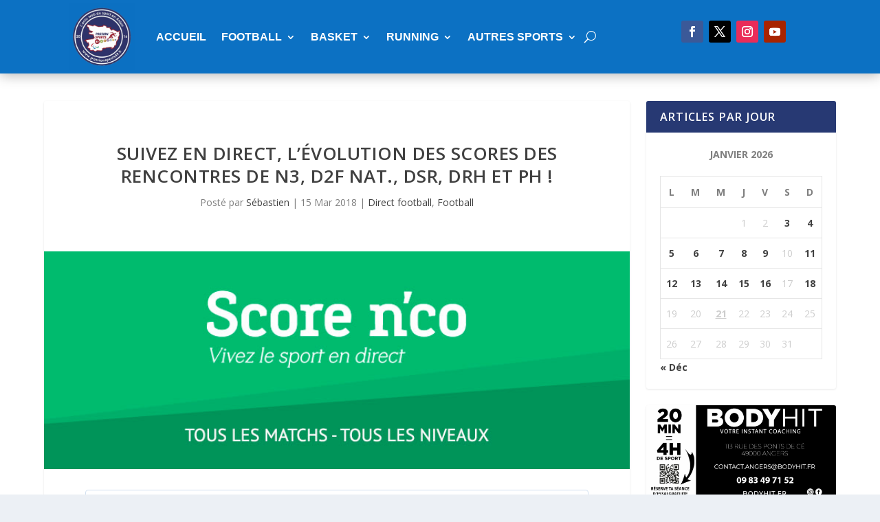

--- FILE ---
content_type: text/html; charset=UTF-8
request_url: https://www.passionsports49.fr/suivez-en-direct-levolution-des-scores-des-rencontres-de-n3-d2f-nat-dsr-drh-et-ph/
body_size: 32035
content:
<!DOCTYPE html>
<html lang="fr-FR">
<head>
<meta charset="UTF-8" />
<meta http-equiv="X-UA-Compatible" content="IE=edge">
<link rel="pingback" href="https://www.passionsports49.fr/xmlrpc.php" />
<!--[if lt IE 9]>
<script src="https://www.passionsports49.fr/wp-content/themes/Extra/scripts/ext/html5.js" type="text/javascript"></script>
<![endif]-->
<script type="text/javascript">
document.documentElement.className = 'js';
</script>
<title>Suivez en direct, l’évolution des scores des rencontres de N3, D2F Nat., DSR, DRH et PH ! | PassionSports49</title>
<meta name='robots' content='max-image-preview:large' />
<script type="text/javascript">
let jqueryParams=[],jQuery=function(r){return jqueryParams=[...jqueryParams,r],jQuery},$=function(r){return jqueryParams=[...jqueryParams,r],$};window.jQuery=jQuery,window.$=jQuery;let customHeadScripts=!1;jQuery.fn=jQuery.prototype={},$.fn=jQuery.prototype={},jQuery.noConflict=function(r){if(window.jQuery)return jQuery=window.jQuery,$=window.jQuery,customHeadScripts=!0,jQuery.noConflict},jQuery.ready=function(r){jqueryParams=[...jqueryParams,r]},$.ready=function(r){jqueryParams=[...jqueryParams,r]},jQuery.load=function(r){jqueryParams=[...jqueryParams,r]},$.load=function(r){jqueryParams=[...jqueryParams,r]},jQuery.fn.ready=function(r){jqueryParams=[...jqueryParams,r]},$.fn.ready=function(r){jqueryParams=[...jqueryParams,r]};</script><link rel='dns-prefetch' href='//fonts.googleapis.com' />
<link rel="alternate" type="application/rss+xml" title="PassionSports49 &raquo; Flux" href="https://www.passionsports49.fr/feed/" />
<link rel="alternate" type="application/rss+xml" title="PassionSports49 &raquo; Flux des commentaires" href="https://www.passionsports49.fr/comments/feed/" />
<link rel="alternate" type="application/rss+xml" title="PassionSports49 &raquo; Suivez en direct, l’évolution des scores des rencontres de N3, D2F Nat., DSR, DRH et PH ! Flux des commentaires" href="https://www.passionsports49.fr/suivez-en-direct-levolution-des-scores-des-rencontres-de-n3-d2f-nat-dsr-drh-et-ph/feed/" />
<link rel="alternate" title="oEmbed (JSON)" type="application/json+oembed" href="https://www.passionsports49.fr/wp-json/oembed/1.0/embed?url=https%3A%2F%2Fwww.passionsports49.fr%2Fsuivez-en-direct-levolution-des-scores-des-rencontres-de-n3-d2f-nat-dsr-drh-et-ph%2F" />
<link rel="alternate" title="oEmbed (XML)" type="text/xml+oembed" href="https://www.passionsports49.fr/wp-json/oembed/1.0/embed?url=https%3A%2F%2Fwww.passionsports49.fr%2Fsuivez-en-direct-levolution-des-scores-des-rencontres-de-n3-d2f-nat-dsr-drh-et-ph%2F&#038;format=xml" />
<meta content="old child PassionSport49 v.1.0.1" name="generator"/><style id='wp-block-library-inline-css' type='text/css'>
:root{--wp-block-synced-color:#7a00df;--wp-block-synced-color--rgb:122,0,223;--wp-bound-block-color:var(--wp-block-synced-color);--wp-editor-canvas-background:#ddd;--wp-admin-theme-color:#007cba;--wp-admin-theme-color--rgb:0,124,186;--wp-admin-theme-color-darker-10:#006ba1;--wp-admin-theme-color-darker-10--rgb:0,107,160.5;--wp-admin-theme-color-darker-20:#005a87;--wp-admin-theme-color-darker-20--rgb:0,90,135;--wp-admin-border-width-focus:2px}@media (min-resolution:192dpi){:root{--wp-admin-border-width-focus:1.5px}}.wp-element-button{cursor:pointer}:root .has-very-light-gray-background-color{background-color:#eee}:root .has-very-dark-gray-background-color{background-color:#313131}:root .has-very-light-gray-color{color:#eee}:root .has-very-dark-gray-color{color:#313131}:root .has-vivid-green-cyan-to-vivid-cyan-blue-gradient-background{background:linear-gradient(135deg,#00d084,#0693e3)}:root .has-purple-crush-gradient-background{background:linear-gradient(135deg,#34e2e4,#4721fb 50%,#ab1dfe)}:root .has-hazy-dawn-gradient-background{background:linear-gradient(135deg,#faaca8,#dad0ec)}:root .has-subdued-olive-gradient-background{background:linear-gradient(135deg,#fafae1,#67a671)}:root .has-atomic-cream-gradient-background{background:linear-gradient(135deg,#fdd79a,#004a59)}:root .has-nightshade-gradient-background{background:linear-gradient(135deg,#330968,#31cdcf)}:root .has-midnight-gradient-background{background:linear-gradient(135deg,#020381,#2874fc)}:root{--wp--preset--font-size--normal:16px;--wp--preset--font-size--huge:42px}.has-regular-font-size{font-size:1em}.has-larger-font-size{font-size:2.625em}.has-normal-font-size{font-size:var(--wp--preset--font-size--normal)}.has-huge-font-size{font-size:var(--wp--preset--font-size--huge)}.has-text-align-center{text-align:center}.has-text-align-left{text-align:left}.has-text-align-right{text-align:right}.has-fit-text{white-space:nowrap!important}#end-resizable-editor-section{display:none}.aligncenter{clear:both}.items-justified-left{justify-content:flex-start}.items-justified-center{justify-content:center}.items-justified-right{justify-content:flex-end}.items-justified-space-between{justify-content:space-between}.screen-reader-text{border:0;clip-path:inset(50%);height:1px;margin:-1px;overflow:hidden;padding:0;position:absolute;width:1px;word-wrap:normal!important}.screen-reader-text:focus{background-color:#ddd;clip-path:none;color:#444;display:block;font-size:1em;height:auto;left:5px;line-height:normal;padding:15px 23px 14px;text-decoration:none;top:5px;width:auto;z-index:100000}html :where(.has-border-color){border-style:solid}html :where([style*=border-top-color]){border-top-style:solid}html :where([style*=border-right-color]){border-right-style:solid}html :where([style*=border-bottom-color]){border-bottom-style:solid}html :where([style*=border-left-color]){border-left-style:solid}html :where([style*=border-width]){border-style:solid}html :where([style*=border-top-width]){border-top-style:solid}html :where([style*=border-right-width]){border-right-style:solid}html :where([style*=border-bottom-width]){border-bottom-style:solid}html :where([style*=border-left-width]){border-left-style:solid}html :where(img[class*=wp-image-]){height:auto;max-width:100%}:where(figure){margin:0 0 1em}html :where(.is-position-sticky){--wp-admin--admin-bar--position-offset:var(--wp-admin--admin-bar--height,0px)}@media screen and (max-width:600px){html :where(.is-position-sticky){--wp-admin--admin-bar--position-offset:0px}}
/*# sourceURL=wp-block-library-inline-css */
</style><style id='wp-block-gallery-inline-css' type='text/css'>
.blocks-gallery-grid:not(.has-nested-images),.wp-block-gallery:not(.has-nested-images){display:flex;flex-wrap:wrap;list-style-type:none;margin:0;padding:0}.blocks-gallery-grid:not(.has-nested-images) .blocks-gallery-image,.blocks-gallery-grid:not(.has-nested-images) .blocks-gallery-item,.wp-block-gallery:not(.has-nested-images) .blocks-gallery-image,.wp-block-gallery:not(.has-nested-images) .blocks-gallery-item{display:flex;flex-direction:column;flex-grow:1;justify-content:center;margin:0 1em 1em 0;position:relative;width:calc(50% - 1em)}.blocks-gallery-grid:not(.has-nested-images) .blocks-gallery-image:nth-of-type(2n),.blocks-gallery-grid:not(.has-nested-images) .blocks-gallery-item:nth-of-type(2n),.wp-block-gallery:not(.has-nested-images) .blocks-gallery-image:nth-of-type(2n),.wp-block-gallery:not(.has-nested-images) .blocks-gallery-item:nth-of-type(2n){margin-right:0}.blocks-gallery-grid:not(.has-nested-images) .blocks-gallery-image figure,.blocks-gallery-grid:not(.has-nested-images) .blocks-gallery-item figure,.wp-block-gallery:not(.has-nested-images) .blocks-gallery-image figure,.wp-block-gallery:not(.has-nested-images) .blocks-gallery-item figure{align-items:flex-end;display:flex;height:100%;justify-content:flex-start;margin:0}.blocks-gallery-grid:not(.has-nested-images) .blocks-gallery-image img,.blocks-gallery-grid:not(.has-nested-images) .blocks-gallery-item img,.wp-block-gallery:not(.has-nested-images) .blocks-gallery-image img,.wp-block-gallery:not(.has-nested-images) .blocks-gallery-item img{display:block;height:auto;max-width:100%;width:auto}.blocks-gallery-grid:not(.has-nested-images) .blocks-gallery-image figcaption,.blocks-gallery-grid:not(.has-nested-images) .blocks-gallery-item figcaption,.wp-block-gallery:not(.has-nested-images) .blocks-gallery-image figcaption,.wp-block-gallery:not(.has-nested-images) .blocks-gallery-item figcaption{background:linear-gradient(0deg,#000000b3,#0000004d 70%,#0000);bottom:0;box-sizing:border-box;color:#fff;font-size:.8em;margin:0;max-height:100%;overflow:auto;padding:3em .77em .7em;position:absolute;text-align:center;width:100%;z-index:2}.blocks-gallery-grid:not(.has-nested-images) .blocks-gallery-image figcaption img,.blocks-gallery-grid:not(.has-nested-images) .blocks-gallery-item figcaption img,.wp-block-gallery:not(.has-nested-images) .blocks-gallery-image figcaption img,.wp-block-gallery:not(.has-nested-images) .blocks-gallery-item figcaption img{display:inline}.blocks-gallery-grid:not(.has-nested-images) figcaption,.wp-block-gallery:not(.has-nested-images) figcaption{flex-grow:1}.blocks-gallery-grid:not(.has-nested-images).is-cropped .blocks-gallery-image a,.blocks-gallery-grid:not(.has-nested-images).is-cropped .blocks-gallery-image img,.blocks-gallery-grid:not(.has-nested-images).is-cropped .blocks-gallery-item a,.blocks-gallery-grid:not(.has-nested-images).is-cropped .blocks-gallery-item img,.wp-block-gallery:not(.has-nested-images).is-cropped .blocks-gallery-image a,.wp-block-gallery:not(.has-nested-images).is-cropped .blocks-gallery-image img,.wp-block-gallery:not(.has-nested-images).is-cropped .blocks-gallery-item a,.wp-block-gallery:not(.has-nested-images).is-cropped .blocks-gallery-item img{flex:1;height:100%;object-fit:cover;width:100%}.blocks-gallery-grid:not(.has-nested-images).columns-1 .blocks-gallery-image,.blocks-gallery-grid:not(.has-nested-images).columns-1 .blocks-gallery-item,.wp-block-gallery:not(.has-nested-images).columns-1 .blocks-gallery-image,.wp-block-gallery:not(.has-nested-images).columns-1 .blocks-gallery-item{margin-right:0;width:100%}@media (min-width:600px){.blocks-gallery-grid:not(.has-nested-images).columns-3 .blocks-gallery-image,.blocks-gallery-grid:not(.has-nested-images).columns-3 .blocks-gallery-item,.wp-block-gallery:not(.has-nested-images).columns-3 .blocks-gallery-image,.wp-block-gallery:not(.has-nested-images).columns-3 .blocks-gallery-item{margin-right:1em;width:calc(33.33333% - .66667em)}.blocks-gallery-grid:not(.has-nested-images).columns-4 .blocks-gallery-image,.blocks-gallery-grid:not(.has-nested-images).columns-4 .blocks-gallery-item,.wp-block-gallery:not(.has-nested-images).columns-4 .blocks-gallery-image,.wp-block-gallery:not(.has-nested-images).columns-4 .blocks-gallery-item{margin-right:1em;width:calc(25% - .75em)}.blocks-gallery-grid:not(.has-nested-images).columns-5 .blocks-gallery-image,.blocks-gallery-grid:not(.has-nested-images).columns-5 .blocks-gallery-item,.wp-block-gallery:not(.has-nested-images).columns-5 .blocks-gallery-image,.wp-block-gallery:not(.has-nested-images).columns-5 .blocks-gallery-item{margin-right:1em;width:calc(20% - .8em)}.blocks-gallery-grid:not(.has-nested-images).columns-6 .blocks-gallery-image,.blocks-gallery-grid:not(.has-nested-images).columns-6 .blocks-gallery-item,.wp-block-gallery:not(.has-nested-images).columns-6 .blocks-gallery-image,.wp-block-gallery:not(.has-nested-images).columns-6 .blocks-gallery-item{margin-right:1em;width:calc(16.66667% - .83333em)}.blocks-gallery-grid:not(.has-nested-images).columns-7 .blocks-gallery-image,.blocks-gallery-grid:not(.has-nested-images).columns-7 .blocks-gallery-item,.wp-block-gallery:not(.has-nested-images).columns-7 .blocks-gallery-image,.wp-block-gallery:not(.has-nested-images).columns-7 .blocks-gallery-item{margin-right:1em;width:calc(14.28571% - .85714em)}.blocks-gallery-grid:not(.has-nested-images).columns-8 .blocks-gallery-image,.blocks-gallery-grid:not(.has-nested-images).columns-8 .blocks-gallery-item,.wp-block-gallery:not(.has-nested-images).columns-8 .blocks-gallery-image,.wp-block-gallery:not(.has-nested-images).columns-8 .blocks-gallery-item{margin-right:1em;width:calc(12.5% - .875em)}.blocks-gallery-grid:not(.has-nested-images).columns-1 .blocks-gallery-image:nth-of-type(1n),.blocks-gallery-grid:not(.has-nested-images).columns-1 .blocks-gallery-item:nth-of-type(1n),.blocks-gallery-grid:not(.has-nested-images).columns-2 .blocks-gallery-image:nth-of-type(2n),.blocks-gallery-grid:not(.has-nested-images).columns-2 .blocks-gallery-item:nth-of-type(2n),.blocks-gallery-grid:not(.has-nested-images).columns-3 .blocks-gallery-image:nth-of-type(3n),.blocks-gallery-grid:not(.has-nested-images).columns-3 .blocks-gallery-item:nth-of-type(3n),.blocks-gallery-grid:not(.has-nested-images).columns-4 .blocks-gallery-image:nth-of-type(4n),.blocks-gallery-grid:not(.has-nested-images).columns-4 .blocks-gallery-item:nth-of-type(4n),.blocks-gallery-grid:not(.has-nested-images).columns-5 .blocks-gallery-image:nth-of-type(5n),.blocks-gallery-grid:not(.has-nested-images).columns-5 .blocks-gallery-item:nth-of-type(5n),.blocks-gallery-grid:not(.has-nested-images).columns-6 .blocks-gallery-image:nth-of-type(6n),.blocks-gallery-grid:not(.has-nested-images).columns-6 .blocks-gallery-item:nth-of-type(6n),.blocks-gallery-grid:not(.has-nested-images).columns-7 .blocks-gallery-image:nth-of-type(7n),.blocks-gallery-grid:not(.has-nested-images).columns-7 .blocks-gallery-item:nth-of-type(7n),.blocks-gallery-grid:not(.has-nested-images).columns-8 .blocks-gallery-image:nth-of-type(8n),.blocks-gallery-grid:not(.has-nested-images).columns-8 .blocks-gallery-item:nth-of-type(8n),.wp-block-gallery:not(.has-nested-images).columns-1 .blocks-gallery-image:nth-of-type(1n),.wp-block-gallery:not(.has-nested-images).columns-1 .blocks-gallery-item:nth-of-type(1n),.wp-block-gallery:not(.has-nested-images).columns-2 .blocks-gallery-image:nth-of-type(2n),.wp-block-gallery:not(.has-nested-images).columns-2 .blocks-gallery-item:nth-of-type(2n),.wp-block-gallery:not(.has-nested-images).columns-3 .blocks-gallery-image:nth-of-type(3n),.wp-block-gallery:not(.has-nested-images).columns-3 .blocks-gallery-item:nth-of-type(3n),.wp-block-gallery:not(.has-nested-images).columns-4 .blocks-gallery-image:nth-of-type(4n),.wp-block-gallery:not(.has-nested-images).columns-4 .blocks-gallery-item:nth-of-type(4n),.wp-block-gallery:not(.has-nested-images).columns-5 .blocks-gallery-image:nth-of-type(5n),.wp-block-gallery:not(.has-nested-images).columns-5 .blocks-gallery-item:nth-of-type(5n),.wp-block-gallery:not(.has-nested-images).columns-6 .blocks-gallery-image:nth-of-type(6n),.wp-block-gallery:not(.has-nested-images).columns-6 .blocks-gallery-item:nth-of-type(6n),.wp-block-gallery:not(.has-nested-images).columns-7 .blocks-gallery-image:nth-of-type(7n),.wp-block-gallery:not(.has-nested-images).columns-7 .blocks-gallery-item:nth-of-type(7n),.wp-block-gallery:not(.has-nested-images).columns-8 .blocks-gallery-image:nth-of-type(8n),.wp-block-gallery:not(.has-nested-images).columns-8 .blocks-gallery-item:nth-of-type(8n){margin-right:0}}.blocks-gallery-grid:not(.has-nested-images) .blocks-gallery-image:last-child,.blocks-gallery-grid:not(.has-nested-images) .blocks-gallery-item:last-child,.wp-block-gallery:not(.has-nested-images) .blocks-gallery-image:last-child,.wp-block-gallery:not(.has-nested-images) .blocks-gallery-item:last-child{margin-right:0}.blocks-gallery-grid:not(.has-nested-images).alignleft,.blocks-gallery-grid:not(.has-nested-images).alignright,.wp-block-gallery:not(.has-nested-images).alignleft,.wp-block-gallery:not(.has-nested-images).alignright{max-width:420px;width:100%}.blocks-gallery-grid:not(.has-nested-images).aligncenter .blocks-gallery-item figure,.wp-block-gallery:not(.has-nested-images).aligncenter .blocks-gallery-item figure{justify-content:center}.wp-block-gallery:not(.is-cropped) .blocks-gallery-item{align-self:flex-start}figure.wp-block-gallery.has-nested-images{align-items:normal}.wp-block-gallery.has-nested-images figure.wp-block-image:not(#individual-image){margin:0;width:calc(50% - var(--wp--style--unstable-gallery-gap, 16px)/2)}.wp-block-gallery.has-nested-images figure.wp-block-image{box-sizing:border-box;display:flex;flex-direction:column;flex-grow:1;justify-content:center;max-width:100%;position:relative}.wp-block-gallery.has-nested-images figure.wp-block-image>a,.wp-block-gallery.has-nested-images figure.wp-block-image>div{flex-direction:column;flex-grow:1;margin:0}.wp-block-gallery.has-nested-images figure.wp-block-image img{display:block;height:auto;max-width:100%!important;width:auto}.wp-block-gallery.has-nested-images figure.wp-block-image figcaption,.wp-block-gallery.has-nested-images figure.wp-block-image:has(figcaption):before{bottom:0;left:0;max-height:100%;position:absolute;right:0}.wp-block-gallery.has-nested-images figure.wp-block-image:has(figcaption):before{backdrop-filter:blur(3px);content:"";height:100%;-webkit-mask-image:linear-gradient(0deg,#000 20%,#0000);mask-image:linear-gradient(0deg,#000 20%,#0000);max-height:40%;pointer-events:none}.wp-block-gallery.has-nested-images figure.wp-block-image figcaption{box-sizing:border-box;color:#fff;font-size:13px;margin:0;overflow:auto;padding:1em;text-align:center;text-shadow:0 0 1.5px #000}.wp-block-gallery.has-nested-images figure.wp-block-image figcaption::-webkit-scrollbar{height:12px;width:12px}.wp-block-gallery.has-nested-images figure.wp-block-image figcaption::-webkit-scrollbar-track{background-color:initial}.wp-block-gallery.has-nested-images figure.wp-block-image figcaption::-webkit-scrollbar-thumb{background-clip:padding-box;background-color:initial;border:3px solid #0000;border-radius:8px}.wp-block-gallery.has-nested-images figure.wp-block-image figcaption:focus-within::-webkit-scrollbar-thumb,.wp-block-gallery.has-nested-images figure.wp-block-image figcaption:focus::-webkit-scrollbar-thumb,.wp-block-gallery.has-nested-images figure.wp-block-image figcaption:hover::-webkit-scrollbar-thumb{background-color:#fffc}.wp-block-gallery.has-nested-images figure.wp-block-image figcaption{scrollbar-color:#0000 #0000;scrollbar-gutter:stable both-edges;scrollbar-width:thin}.wp-block-gallery.has-nested-images figure.wp-block-image figcaption:focus,.wp-block-gallery.has-nested-images figure.wp-block-image figcaption:focus-within,.wp-block-gallery.has-nested-images figure.wp-block-image figcaption:hover{scrollbar-color:#fffc #0000}.wp-block-gallery.has-nested-images figure.wp-block-image figcaption{will-change:transform}@media (hover:none){.wp-block-gallery.has-nested-images figure.wp-block-image figcaption{scrollbar-color:#fffc #0000}}.wp-block-gallery.has-nested-images figure.wp-block-image figcaption{background:linear-gradient(0deg,#0006,#0000)}.wp-block-gallery.has-nested-images figure.wp-block-image figcaption img{display:inline}.wp-block-gallery.has-nested-images figure.wp-block-image figcaption a{color:inherit}.wp-block-gallery.has-nested-images figure.wp-block-image.has-custom-border img{box-sizing:border-box}.wp-block-gallery.has-nested-images figure.wp-block-image.has-custom-border>a,.wp-block-gallery.has-nested-images figure.wp-block-image.has-custom-border>div,.wp-block-gallery.has-nested-images figure.wp-block-image.is-style-rounded>a,.wp-block-gallery.has-nested-images figure.wp-block-image.is-style-rounded>div{flex:1 1 auto}.wp-block-gallery.has-nested-images figure.wp-block-image.has-custom-border figcaption,.wp-block-gallery.has-nested-images figure.wp-block-image.is-style-rounded figcaption{background:none;color:inherit;flex:initial;margin:0;padding:10px 10px 9px;position:relative;text-shadow:none}.wp-block-gallery.has-nested-images figure.wp-block-image.has-custom-border:before,.wp-block-gallery.has-nested-images figure.wp-block-image.is-style-rounded:before{content:none}.wp-block-gallery.has-nested-images figcaption{flex-basis:100%;flex-grow:1;text-align:center}.wp-block-gallery.has-nested-images:not(.is-cropped) figure.wp-block-image:not(#individual-image){margin-bottom:auto;margin-top:0}.wp-block-gallery.has-nested-images.is-cropped figure.wp-block-image:not(#individual-image){align-self:inherit}.wp-block-gallery.has-nested-images.is-cropped figure.wp-block-image:not(#individual-image)>a,.wp-block-gallery.has-nested-images.is-cropped figure.wp-block-image:not(#individual-image)>div:not(.components-drop-zone){display:flex}.wp-block-gallery.has-nested-images.is-cropped figure.wp-block-image:not(#individual-image) a,.wp-block-gallery.has-nested-images.is-cropped figure.wp-block-image:not(#individual-image) img{flex:1 0 0%;height:100%;object-fit:cover;width:100%}.wp-block-gallery.has-nested-images.columns-1 figure.wp-block-image:not(#individual-image){width:100%}@media (min-width:600px){.wp-block-gallery.has-nested-images.columns-3 figure.wp-block-image:not(#individual-image){width:calc(33.33333% - var(--wp--style--unstable-gallery-gap, 16px)*.66667)}.wp-block-gallery.has-nested-images.columns-4 figure.wp-block-image:not(#individual-image){width:calc(25% - var(--wp--style--unstable-gallery-gap, 16px)*.75)}.wp-block-gallery.has-nested-images.columns-5 figure.wp-block-image:not(#individual-image){width:calc(20% - var(--wp--style--unstable-gallery-gap, 16px)*.8)}.wp-block-gallery.has-nested-images.columns-6 figure.wp-block-image:not(#individual-image){width:calc(16.66667% - var(--wp--style--unstable-gallery-gap, 16px)*.83333)}.wp-block-gallery.has-nested-images.columns-7 figure.wp-block-image:not(#individual-image){width:calc(14.28571% - var(--wp--style--unstable-gallery-gap, 16px)*.85714)}.wp-block-gallery.has-nested-images.columns-8 figure.wp-block-image:not(#individual-image){width:calc(12.5% - var(--wp--style--unstable-gallery-gap, 16px)*.875)}.wp-block-gallery.has-nested-images.columns-default figure.wp-block-image:not(#individual-image){width:calc(33.33% - var(--wp--style--unstable-gallery-gap, 16px)*.66667)}.wp-block-gallery.has-nested-images.columns-default figure.wp-block-image:not(#individual-image):first-child:nth-last-child(2),.wp-block-gallery.has-nested-images.columns-default figure.wp-block-image:not(#individual-image):first-child:nth-last-child(2)~figure.wp-block-image:not(#individual-image){width:calc(50% - var(--wp--style--unstable-gallery-gap, 16px)*.5)}.wp-block-gallery.has-nested-images.columns-default figure.wp-block-image:not(#individual-image):first-child:last-child{width:100%}}.wp-block-gallery.has-nested-images.alignleft,.wp-block-gallery.has-nested-images.alignright{max-width:420px;width:100%}.wp-block-gallery.has-nested-images.aligncenter{justify-content:center}
/*# sourceURL=https://www.passionsports49.fr/wp-includes/blocks/gallery/style.min.css */
</style>
<style id='wp-block-gallery-theme-inline-css' type='text/css'>
.blocks-gallery-caption{color:#555;font-size:13px;text-align:center}.is-dark-theme .blocks-gallery-caption{color:#ffffffa6}
/*# sourceURL=https://www.passionsports49.fr/wp-includes/blocks/gallery/theme.min.css */
</style>
<style id='wp-block-image-inline-css' type='text/css'>
.wp-block-image>a,.wp-block-image>figure>a{display:inline-block}.wp-block-image img{box-sizing:border-box;height:auto;max-width:100%;vertical-align:bottom}@media not (prefers-reduced-motion){.wp-block-image img.hide{visibility:hidden}.wp-block-image img.show{animation:show-content-image .4s}}.wp-block-image[style*=border-radius] img,.wp-block-image[style*=border-radius]>a{border-radius:inherit}.wp-block-image.has-custom-border img{box-sizing:border-box}.wp-block-image.aligncenter{text-align:center}.wp-block-image.alignfull>a,.wp-block-image.alignwide>a{width:100%}.wp-block-image.alignfull img,.wp-block-image.alignwide img{height:auto;width:100%}.wp-block-image .aligncenter,.wp-block-image .alignleft,.wp-block-image .alignright,.wp-block-image.aligncenter,.wp-block-image.alignleft,.wp-block-image.alignright{display:table}.wp-block-image .aligncenter>figcaption,.wp-block-image .alignleft>figcaption,.wp-block-image .alignright>figcaption,.wp-block-image.aligncenter>figcaption,.wp-block-image.alignleft>figcaption,.wp-block-image.alignright>figcaption{caption-side:bottom;display:table-caption}.wp-block-image .alignleft{float:left;margin:.5em 1em .5em 0}.wp-block-image .alignright{float:right;margin:.5em 0 .5em 1em}.wp-block-image .aligncenter{margin-left:auto;margin-right:auto}.wp-block-image :where(figcaption){margin-bottom:1em;margin-top:.5em}.wp-block-image.is-style-circle-mask img{border-radius:9999px}@supports ((-webkit-mask-image:none) or (mask-image:none)) or (-webkit-mask-image:none){.wp-block-image.is-style-circle-mask img{border-radius:0;-webkit-mask-image:url('data:image/svg+xml;utf8,<svg viewBox="0 0 100 100" xmlns="http://www.w3.org/2000/svg"><circle cx="50" cy="50" r="50"/></svg>');mask-image:url('data:image/svg+xml;utf8,<svg viewBox="0 0 100 100" xmlns="http://www.w3.org/2000/svg"><circle cx="50" cy="50" r="50"/></svg>');mask-mode:alpha;-webkit-mask-position:center;mask-position:center;-webkit-mask-repeat:no-repeat;mask-repeat:no-repeat;-webkit-mask-size:contain;mask-size:contain}}:root :where(.wp-block-image.is-style-rounded img,.wp-block-image .is-style-rounded img){border-radius:9999px}.wp-block-image figure{margin:0}.wp-lightbox-container{display:flex;flex-direction:column;position:relative}.wp-lightbox-container img{cursor:zoom-in}.wp-lightbox-container img:hover+button{opacity:1}.wp-lightbox-container button{align-items:center;backdrop-filter:blur(16px) saturate(180%);background-color:#5a5a5a40;border:none;border-radius:4px;cursor:zoom-in;display:flex;height:20px;justify-content:center;opacity:0;padding:0;position:absolute;right:16px;text-align:center;top:16px;width:20px;z-index:100}@media not (prefers-reduced-motion){.wp-lightbox-container button{transition:opacity .2s ease}}.wp-lightbox-container button:focus-visible{outline:3px auto #5a5a5a40;outline:3px auto -webkit-focus-ring-color;outline-offset:3px}.wp-lightbox-container button:hover{cursor:pointer;opacity:1}.wp-lightbox-container button:focus{opacity:1}.wp-lightbox-container button:focus,.wp-lightbox-container button:hover,.wp-lightbox-container button:not(:hover):not(:active):not(.has-background){background-color:#5a5a5a40;border:none}.wp-lightbox-overlay{box-sizing:border-box;cursor:zoom-out;height:100vh;left:0;overflow:hidden;position:fixed;top:0;visibility:hidden;width:100%;z-index:100000}.wp-lightbox-overlay .close-button{align-items:center;cursor:pointer;display:flex;justify-content:center;min-height:40px;min-width:40px;padding:0;position:absolute;right:calc(env(safe-area-inset-right) + 16px);top:calc(env(safe-area-inset-top) + 16px);z-index:5000000}.wp-lightbox-overlay .close-button:focus,.wp-lightbox-overlay .close-button:hover,.wp-lightbox-overlay .close-button:not(:hover):not(:active):not(.has-background){background:none;border:none}.wp-lightbox-overlay .lightbox-image-container{height:var(--wp--lightbox-container-height);left:50%;overflow:hidden;position:absolute;top:50%;transform:translate(-50%,-50%);transform-origin:top left;width:var(--wp--lightbox-container-width);z-index:9999999999}.wp-lightbox-overlay .wp-block-image{align-items:center;box-sizing:border-box;display:flex;height:100%;justify-content:center;margin:0;position:relative;transform-origin:0 0;width:100%;z-index:3000000}.wp-lightbox-overlay .wp-block-image img{height:var(--wp--lightbox-image-height);min-height:var(--wp--lightbox-image-height);min-width:var(--wp--lightbox-image-width);width:var(--wp--lightbox-image-width)}.wp-lightbox-overlay .wp-block-image figcaption{display:none}.wp-lightbox-overlay button{background:none;border:none}.wp-lightbox-overlay .scrim{background-color:#fff;height:100%;opacity:.9;position:absolute;width:100%;z-index:2000000}.wp-lightbox-overlay.active{visibility:visible}@media not (prefers-reduced-motion){.wp-lightbox-overlay.active{animation:turn-on-visibility .25s both}.wp-lightbox-overlay.active img{animation:turn-on-visibility .35s both}.wp-lightbox-overlay.show-closing-animation:not(.active){animation:turn-off-visibility .35s both}.wp-lightbox-overlay.show-closing-animation:not(.active) img{animation:turn-off-visibility .25s both}.wp-lightbox-overlay.zoom.active{animation:none;opacity:1;visibility:visible}.wp-lightbox-overlay.zoom.active .lightbox-image-container{animation:lightbox-zoom-in .4s}.wp-lightbox-overlay.zoom.active .lightbox-image-container img{animation:none}.wp-lightbox-overlay.zoom.active .scrim{animation:turn-on-visibility .4s forwards}.wp-lightbox-overlay.zoom.show-closing-animation:not(.active){animation:none}.wp-lightbox-overlay.zoom.show-closing-animation:not(.active) .lightbox-image-container{animation:lightbox-zoom-out .4s}.wp-lightbox-overlay.zoom.show-closing-animation:not(.active) .lightbox-image-container img{animation:none}.wp-lightbox-overlay.zoom.show-closing-animation:not(.active) .scrim{animation:turn-off-visibility .4s forwards}}@keyframes show-content-image{0%{visibility:hidden}99%{visibility:hidden}to{visibility:visible}}@keyframes turn-on-visibility{0%{opacity:0}to{opacity:1}}@keyframes turn-off-visibility{0%{opacity:1;visibility:visible}99%{opacity:0;visibility:visible}to{opacity:0;visibility:hidden}}@keyframes lightbox-zoom-in{0%{transform:translate(calc((-100vw + var(--wp--lightbox-scrollbar-width))/2 + var(--wp--lightbox-initial-left-position)),calc(-50vh + var(--wp--lightbox-initial-top-position))) scale(var(--wp--lightbox-scale))}to{transform:translate(-50%,-50%) scale(1)}}@keyframes lightbox-zoom-out{0%{transform:translate(-50%,-50%) scale(1);visibility:visible}99%{visibility:visible}to{transform:translate(calc((-100vw + var(--wp--lightbox-scrollbar-width))/2 + var(--wp--lightbox-initial-left-position)),calc(-50vh + var(--wp--lightbox-initial-top-position))) scale(var(--wp--lightbox-scale));visibility:hidden}}
/*# sourceURL=https://www.passionsports49.fr/wp-includes/blocks/image/style.min.css */
</style>
<style id='wp-block-image-theme-inline-css' type='text/css'>
:root :where(.wp-block-image figcaption){color:#555;font-size:13px;text-align:center}.is-dark-theme :root :where(.wp-block-image figcaption){color:#ffffffa6}.wp-block-image{margin:0 0 1em}
/*# sourceURL=https://www.passionsports49.fr/wp-includes/blocks/image/theme.min.css */
</style>
<style id='global-styles-inline-css' type='text/css'>
:root{--wp--preset--aspect-ratio--square: 1;--wp--preset--aspect-ratio--4-3: 4/3;--wp--preset--aspect-ratio--3-4: 3/4;--wp--preset--aspect-ratio--3-2: 3/2;--wp--preset--aspect-ratio--2-3: 2/3;--wp--preset--aspect-ratio--16-9: 16/9;--wp--preset--aspect-ratio--9-16: 9/16;--wp--preset--color--black: #000000;--wp--preset--color--cyan-bluish-gray: #abb8c3;--wp--preset--color--white: #ffffff;--wp--preset--color--pale-pink: #f78da7;--wp--preset--color--vivid-red: #cf2e2e;--wp--preset--color--luminous-vivid-orange: #ff6900;--wp--preset--color--luminous-vivid-amber: #fcb900;--wp--preset--color--light-green-cyan: #7bdcb5;--wp--preset--color--vivid-green-cyan: #00d084;--wp--preset--color--pale-cyan-blue: #8ed1fc;--wp--preset--color--vivid-cyan-blue: #0693e3;--wp--preset--color--vivid-purple: #9b51e0;--wp--preset--gradient--vivid-cyan-blue-to-vivid-purple: linear-gradient(135deg,rgb(6,147,227) 0%,rgb(155,81,224) 100%);--wp--preset--gradient--light-green-cyan-to-vivid-green-cyan: linear-gradient(135deg,rgb(122,220,180) 0%,rgb(0,208,130) 100%);--wp--preset--gradient--luminous-vivid-amber-to-luminous-vivid-orange: linear-gradient(135deg,rgb(252,185,0) 0%,rgb(255,105,0) 100%);--wp--preset--gradient--luminous-vivid-orange-to-vivid-red: linear-gradient(135deg,rgb(255,105,0) 0%,rgb(207,46,46) 100%);--wp--preset--gradient--very-light-gray-to-cyan-bluish-gray: linear-gradient(135deg,rgb(238,238,238) 0%,rgb(169,184,195) 100%);--wp--preset--gradient--cool-to-warm-spectrum: linear-gradient(135deg,rgb(74,234,220) 0%,rgb(151,120,209) 20%,rgb(207,42,186) 40%,rgb(238,44,130) 60%,rgb(251,105,98) 80%,rgb(254,248,76) 100%);--wp--preset--gradient--blush-light-purple: linear-gradient(135deg,rgb(255,206,236) 0%,rgb(152,150,240) 100%);--wp--preset--gradient--blush-bordeaux: linear-gradient(135deg,rgb(254,205,165) 0%,rgb(254,45,45) 50%,rgb(107,0,62) 100%);--wp--preset--gradient--luminous-dusk: linear-gradient(135deg,rgb(255,203,112) 0%,rgb(199,81,192) 50%,rgb(65,88,208) 100%);--wp--preset--gradient--pale-ocean: linear-gradient(135deg,rgb(255,245,203) 0%,rgb(182,227,212) 50%,rgb(51,167,181) 100%);--wp--preset--gradient--electric-grass: linear-gradient(135deg,rgb(202,248,128) 0%,rgb(113,206,126) 100%);--wp--preset--gradient--midnight: linear-gradient(135deg,rgb(2,3,129) 0%,rgb(40,116,252) 100%);--wp--preset--font-size--small: 13px;--wp--preset--font-size--medium: 20px;--wp--preset--font-size--large: 36px;--wp--preset--font-size--x-large: 42px;--wp--preset--spacing--20: 0.44rem;--wp--preset--spacing--30: 0.67rem;--wp--preset--spacing--40: 1rem;--wp--preset--spacing--50: 1.5rem;--wp--preset--spacing--60: 2.25rem;--wp--preset--spacing--70: 3.38rem;--wp--preset--spacing--80: 5.06rem;--wp--preset--shadow--natural: 6px 6px 9px rgba(0, 0, 0, 0.2);--wp--preset--shadow--deep: 12px 12px 50px rgba(0, 0, 0, 0.4);--wp--preset--shadow--sharp: 6px 6px 0px rgba(0, 0, 0, 0.2);--wp--preset--shadow--outlined: 6px 6px 0px -3px rgb(255, 255, 255), 6px 6px rgb(0, 0, 0);--wp--preset--shadow--crisp: 6px 6px 0px rgb(0, 0, 0);}:root { --wp--style--global--content-size: 856px;--wp--style--global--wide-size: 1280px; }:where(body) { margin: 0; }.wp-site-blocks > .alignleft { float: left; margin-right: 2em; }.wp-site-blocks > .alignright { float: right; margin-left: 2em; }.wp-site-blocks > .aligncenter { justify-content: center; margin-left: auto; margin-right: auto; }:where(.is-layout-flex){gap: 0.5em;}:where(.is-layout-grid){gap: 0.5em;}.is-layout-flow > .alignleft{float: left;margin-inline-start: 0;margin-inline-end: 2em;}.is-layout-flow > .alignright{float: right;margin-inline-start: 2em;margin-inline-end: 0;}.is-layout-flow > .aligncenter{margin-left: auto !important;margin-right: auto !important;}.is-layout-constrained > .alignleft{float: left;margin-inline-start: 0;margin-inline-end: 2em;}.is-layout-constrained > .alignright{float: right;margin-inline-start: 2em;margin-inline-end: 0;}.is-layout-constrained > .aligncenter{margin-left: auto !important;margin-right: auto !important;}.is-layout-constrained > :where(:not(.alignleft):not(.alignright):not(.alignfull)){max-width: var(--wp--style--global--content-size);margin-left: auto !important;margin-right: auto !important;}.is-layout-constrained > .alignwide{max-width: var(--wp--style--global--wide-size);}body .is-layout-flex{display: flex;}.is-layout-flex{flex-wrap: wrap;align-items: center;}.is-layout-flex > :is(*, div){margin: 0;}body .is-layout-grid{display: grid;}.is-layout-grid > :is(*, div){margin: 0;}body{padding-top: 0px;padding-right: 0px;padding-bottom: 0px;padding-left: 0px;}:root :where(.wp-element-button, .wp-block-button__link){background-color: #32373c;border-width: 0;color: #fff;font-family: inherit;font-size: inherit;font-style: inherit;font-weight: inherit;letter-spacing: inherit;line-height: inherit;padding-top: calc(0.667em + 2px);padding-right: calc(1.333em + 2px);padding-bottom: calc(0.667em + 2px);padding-left: calc(1.333em + 2px);text-decoration: none;text-transform: inherit;}.has-black-color{color: var(--wp--preset--color--black) !important;}.has-cyan-bluish-gray-color{color: var(--wp--preset--color--cyan-bluish-gray) !important;}.has-white-color{color: var(--wp--preset--color--white) !important;}.has-pale-pink-color{color: var(--wp--preset--color--pale-pink) !important;}.has-vivid-red-color{color: var(--wp--preset--color--vivid-red) !important;}.has-luminous-vivid-orange-color{color: var(--wp--preset--color--luminous-vivid-orange) !important;}.has-luminous-vivid-amber-color{color: var(--wp--preset--color--luminous-vivid-amber) !important;}.has-light-green-cyan-color{color: var(--wp--preset--color--light-green-cyan) !important;}.has-vivid-green-cyan-color{color: var(--wp--preset--color--vivid-green-cyan) !important;}.has-pale-cyan-blue-color{color: var(--wp--preset--color--pale-cyan-blue) !important;}.has-vivid-cyan-blue-color{color: var(--wp--preset--color--vivid-cyan-blue) !important;}.has-vivid-purple-color{color: var(--wp--preset--color--vivid-purple) !important;}.has-black-background-color{background-color: var(--wp--preset--color--black) !important;}.has-cyan-bluish-gray-background-color{background-color: var(--wp--preset--color--cyan-bluish-gray) !important;}.has-white-background-color{background-color: var(--wp--preset--color--white) !important;}.has-pale-pink-background-color{background-color: var(--wp--preset--color--pale-pink) !important;}.has-vivid-red-background-color{background-color: var(--wp--preset--color--vivid-red) !important;}.has-luminous-vivid-orange-background-color{background-color: var(--wp--preset--color--luminous-vivid-orange) !important;}.has-luminous-vivid-amber-background-color{background-color: var(--wp--preset--color--luminous-vivid-amber) !important;}.has-light-green-cyan-background-color{background-color: var(--wp--preset--color--light-green-cyan) !important;}.has-vivid-green-cyan-background-color{background-color: var(--wp--preset--color--vivid-green-cyan) !important;}.has-pale-cyan-blue-background-color{background-color: var(--wp--preset--color--pale-cyan-blue) !important;}.has-vivid-cyan-blue-background-color{background-color: var(--wp--preset--color--vivid-cyan-blue) !important;}.has-vivid-purple-background-color{background-color: var(--wp--preset--color--vivid-purple) !important;}.has-black-border-color{border-color: var(--wp--preset--color--black) !important;}.has-cyan-bluish-gray-border-color{border-color: var(--wp--preset--color--cyan-bluish-gray) !important;}.has-white-border-color{border-color: var(--wp--preset--color--white) !important;}.has-pale-pink-border-color{border-color: var(--wp--preset--color--pale-pink) !important;}.has-vivid-red-border-color{border-color: var(--wp--preset--color--vivid-red) !important;}.has-luminous-vivid-orange-border-color{border-color: var(--wp--preset--color--luminous-vivid-orange) !important;}.has-luminous-vivid-amber-border-color{border-color: var(--wp--preset--color--luminous-vivid-amber) !important;}.has-light-green-cyan-border-color{border-color: var(--wp--preset--color--light-green-cyan) !important;}.has-vivid-green-cyan-border-color{border-color: var(--wp--preset--color--vivid-green-cyan) !important;}.has-pale-cyan-blue-border-color{border-color: var(--wp--preset--color--pale-cyan-blue) !important;}.has-vivid-cyan-blue-border-color{border-color: var(--wp--preset--color--vivid-cyan-blue) !important;}.has-vivid-purple-border-color{border-color: var(--wp--preset--color--vivid-purple) !important;}.has-vivid-cyan-blue-to-vivid-purple-gradient-background{background: var(--wp--preset--gradient--vivid-cyan-blue-to-vivid-purple) !important;}.has-light-green-cyan-to-vivid-green-cyan-gradient-background{background: var(--wp--preset--gradient--light-green-cyan-to-vivid-green-cyan) !important;}.has-luminous-vivid-amber-to-luminous-vivid-orange-gradient-background{background: var(--wp--preset--gradient--luminous-vivid-amber-to-luminous-vivid-orange) !important;}.has-luminous-vivid-orange-to-vivid-red-gradient-background{background: var(--wp--preset--gradient--luminous-vivid-orange-to-vivid-red) !important;}.has-very-light-gray-to-cyan-bluish-gray-gradient-background{background: var(--wp--preset--gradient--very-light-gray-to-cyan-bluish-gray) !important;}.has-cool-to-warm-spectrum-gradient-background{background: var(--wp--preset--gradient--cool-to-warm-spectrum) !important;}.has-blush-light-purple-gradient-background{background: var(--wp--preset--gradient--blush-light-purple) !important;}.has-blush-bordeaux-gradient-background{background: var(--wp--preset--gradient--blush-bordeaux) !important;}.has-luminous-dusk-gradient-background{background: var(--wp--preset--gradient--luminous-dusk) !important;}.has-pale-ocean-gradient-background{background: var(--wp--preset--gradient--pale-ocean) !important;}.has-electric-grass-gradient-background{background: var(--wp--preset--gradient--electric-grass) !important;}.has-midnight-gradient-background{background: var(--wp--preset--gradient--midnight) !important;}.has-small-font-size{font-size: var(--wp--preset--font-size--small) !important;}.has-medium-font-size{font-size: var(--wp--preset--font-size--medium) !important;}.has-large-font-size{font-size: var(--wp--preset--font-size--large) !important;}.has-x-large-font-size{font-size: var(--wp--preset--font-size--x-large) !important;}
/*# sourceURL=global-styles-inline-css */
</style>
<style id='core-block-supports-inline-css' type='text/css'>
.wp-block-gallery.wp-block-gallery-1{--wp--style--unstable-gallery-gap:var( --wp--style--gallery-gap-default, var( --gallery-block--gutter-size, var( --wp--style--block-gap, 0.5em ) ) );gap:var( --wp--style--gallery-gap-default, var( --gallery-block--gutter-size, var( --wp--style--block-gap, 0.5em ) ) );}
/*# sourceURL=core-block-supports-inline-css */
</style>
<style id='extra-dynamic-critical-inline-css' type='text/css'>
@font-face{font-family:ETmodules;font-display:block;src:url(//www.passionsports49.fr/wp-content/themes/Extra/core/admin/fonts/modules/all/modules.eot);src:url(//www.passionsports49.fr/wp-content/themes/Extra/core/admin/fonts/modules/all/modules.eot?#iefix) format("embedded-opentype"),url(//www.passionsports49.fr/wp-content/themes/Extra/core/admin/fonts/modules/all/modules.woff) format("woff"),url(//www.passionsports49.fr/wp-content/themes/Extra/core/admin/fonts/modules/all/modules.ttf) format("truetype"),url(//www.passionsports49.fr/wp-content/themes/Extra/core/admin/fonts/modules/all/modules.svg#ETmodules) format("svg");font-weight:400;font-style:normal}
.et_audio_content,.et_link_content,.et_quote_content{background-color:#2ea3f2}.et_pb_post .et-pb-controllers a{margin-bottom:10px}.format-gallery .et-pb-controllers{bottom:0}.et_pb_blog_grid .et_audio_content{margin-bottom:19px}.et_pb_row .et_pb_blog_grid .et_pb_post .et_pb_slide{min-height:180px}.et_audio_content .wp-block-audio{margin:0;padding:0}.et_audio_content h2{line-height:44px}.et_pb_column_1_2 .et_audio_content h2,.et_pb_column_1_3 .et_audio_content h2,.et_pb_column_1_4 .et_audio_content h2,.et_pb_column_1_5 .et_audio_content h2,.et_pb_column_1_6 .et_audio_content h2,.et_pb_column_2_5 .et_audio_content h2,.et_pb_column_3_5 .et_audio_content h2,.et_pb_column_3_8 .et_audio_content h2{margin-bottom:9px;margin-top:0}.et_pb_column_1_2 .et_audio_content,.et_pb_column_3_5 .et_audio_content{padding:35px 40px}.et_pb_column_1_2 .et_audio_content h2,.et_pb_column_3_5 .et_audio_content h2{line-height:32px}.et_pb_column_1_3 .et_audio_content,.et_pb_column_1_4 .et_audio_content,.et_pb_column_1_5 .et_audio_content,.et_pb_column_1_6 .et_audio_content,.et_pb_column_2_5 .et_audio_content,.et_pb_column_3_8 .et_audio_content{padding:35px 20px}.et_pb_column_1_3 .et_audio_content h2,.et_pb_column_1_4 .et_audio_content h2,.et_pb_column_1_5 .et_audio_content h2,.et_pb_column_1_6 .et_audio_content h2,.et_pb_column_2_5 .et_audio_content h2,.et_pb_column_3_8 .et_audio_content h2{font-size:18px;line-height:26px}article.et_pb_has_overlay .et_pb_blog_image_container{position:relative}.et_pb_post>.et_main_video_container{position:relative;margin-bottom:30px}.et_pb_post .et_pb_video_overlay .et_pb_video_play{color:#fff}.et_pb_post .et_pb_video_overlay_hover:hover{background:rgba(0,0,0,.6)}.et_audio_content,.et_link_content,.et_quote_content{text-align:center;word-wrap:break-word;position:relative;padding:50px 60px}.et_audio_content h2,.et_link_content a.et_link_main_url,.et_link_content h2,.et_quote_content blockquote cite,.et_quote_content blockquote p{color:#fff!important}.et_quote_main_link{position:absolute;text-indent:-9999px;width:100%;height:100%;display:block;top:0;left:0}.et_quote_content blockquote{padding:0;margin:0;border:none}.et_audio_content h2,.et_link_content h2,.et_quote_content blockquote p{margin-top:0}.et_audio_content h2{margin-bottom:20px}.et_audio_content h2,.et_link_content h2,.et_quote_content blockquote p{line-height:44px}.et_link_content a.et_link_main_url,.et_quote_content blockquote cite{font-size:18px;font-weight:200}.et_quote_content blockquote cite{font-style:normal}.et_pb_column_2_3 .et_quote_content{padding:50px 42px 45px}.et_pb_column_2_3 .et_audio_content,.et_pb_column_2_3 .et_link_content{padding:40px 40px 45px}.et_pb_column_1_2 .et_audio_content,.et_pb_column_1_2 .et_link_content,.et_pb_column_1_2 .et_quote_content,.et_pb_column_3_5 .et_audio_content,.et_pb_column_3_5 .et_link_content,.et_pb_column_3_5 .et_quote_content{padding:35px 40px}.et_pb_column_1_2 .et_quote_content blockquote p,.et_pb_column_3_5 .et_quote_content blockquote p{font-size:26px;line-height:32px}.et_pb_column_1_2 .et_audio_content h2,.et_pb_column_1_2 .et_link_content h2,.et_pb_column_3_5 .et_audio_content h2,.et_pb_column_3_5 .et_link_content h2{line-height:32px}.et_pb_column_1_2 .et_link_content a.et_link_main_url,.et_pb_column_1_2 .et_quote_content blockquote cite,.et_pb_column_3_5 .et_link_content a.et_link_main_url,.et_pb_column_3_5 .et_quote_content blockquote cite{font-size:14px}.et_pb_column_1_3 .et_quote_content,.et_pb_column_1_4 .et_quote_content,.et_pb_column_1_5 .et_quote_content,.et_pb_column_1_6 .et_quote_content,.et_pb_column_2_5 .et_quote_content,.et_pb_column_3_8 .et_quote_content{padding:35px 30px 32px}.et_pb_column_1_3 .et_audio_content,.et_pb_column_1_3 .et_link_content,.et_pb_column_1_4 .et_audio_content,.et_pb_column_1_4 .et_link_content,.et_pb_column_1_5 .et_audio_content,.et_pb_column_1_5 .et_link_content,.et_pb_column_1_6 .et_audio_content,.et_pb_column_1_6 .et_link_content,.et_pb_column_2_5 .et_audio_content,.et_pb_column_2_5 .et_link_content,.et_pb_column_3_8 .et_audio_content,.et_pb_column_3_8 .et_link_content{padding:35px 20px}.et_pb_column_1_3 .et_audio_content h2,.et_pb_column_1_3 .et_link_content h2,.et_pb_column_1_3 .et_quote_content blockquote p,.et_pb_column_1_4 .et_audio_content h2,.et_pb_column_1_4 .et_link_content h2,.et_pb_column_1_4 .et_quote_content blockquote p,.et_pb_column_1_5 .et_audio_content h2,.et_pb_column_1_5 .et_link_content h2,.et_pb_column_1_5 .et_quote_content blockquote p,.et_pb_column_1_6 .et_audio_content h2,.et_pb_column_1_6 .et_link_content h2,.et_pb_column_1_6 .et_quote_content blockquote p,.et_pb_column_2_5 .et_audio_content h2,.et_pb_column_2_5 .et_link_content h2,.et_pb_column_2_5 .et_quote_content blockquote p,.et_pb_column_3_8 .et_audio_content h2,.et_pb_column_3_8 .et_link_content h2,.et_pb_column_3_8 .et_quote_content blockquote p{font-size:18px;line-height:26px}.et_pb_column_1_3 .et_link_content a.et_link_main_url,.et_pb_column_1_3 .et_quote_content blockquote cite,.et_pb_column_1_4 .et_link_content a.et_link_main_url,.et_pb_column_1_4 .et_quote_content blockquote cite,.et_pb_column_1_5 .et_link_content a.et_link_main_url,.et_pb_column_1_5 .et_quote_content blockquote cite,.et_pb_column_1_6 .et_link_content a.et_link_main_url,.et_pb_column_1_6 .et_quote_content blockquote cite,.et_pb_column_2_5 .et_link_content a.et_link_main_url,.et_pb_column_2_5 .et_quote_content blockquote cite,.et_pb_column_3_8 .et_link_content a.et_link_main_url,.et_pb_column_3_8 .et_quote_content blockquote cite{font-size:14px}.et_pb_post .et_pb_gallery_post_type .et_pb_slide{min-height:500px;background-size:cover!important;background-position:top}.format-gallery .et_pb_slider.gallery-not-found .et_pb_slide{box-shadow:inset 0 0 10px rgba(0,0,0,.1)}.format-gallery .et_pb_slider:hover .et-pb-arrow-prev{left:0}.format-gallery .et_pb_slider:hover .et-pb-arrow-next{right:0}.et_pb_post>.et_pb_slider{margin-bottom:30px}.et_pb_column_3_4 .et_pb_post .et_pb_slide{min-height:442px}.et_pb_column_2_3 .et_pb_post .et_pb_slide{min-height:390px}.et_pb_column_1_2 .et_pb_post .et_pb_slide,.et_pb_column_3_5 .et_pb_post .et_pb_slide{min-height:284px}.et_pb_column_1_3 .et_pb_post .et_pb_slide,.et_pb_column_2_5 .et_pb_post .et_pb_slide,.et_pb_column_3_8 .et_pb_post .et_pb_slide{min-height:180px}.et_pb_column_1_4 .et_pb_post .et_pb_slide,.et_pb_column_1_5 .et_pb_post .et_pb_slide,.et_pb_column_1_6 .et_pb_post .et_pb_slide{min-height:125px}.et_pb_portfolio.et_pb_section_parallax .pagination,.et_pb_portfolio.et_pb_section_video .pagination,.et_pb_portfolio_grid.et_pb_section_parallax .pagination,.et_pb_portfolio_grid.et_pb_section_video .pagination{position:relative}.et_pb_bg_layout_light .et_pb_post .post-meta,.et_pb_bg_layout_light .et_pb_post .post-meta a,.et_pb_bg_layout_light .et_pb_post p{color:#666}.et_pb_bg_layout_dark .et_pb_post .post-meta,.et_pb_bg_layout_dark .et_pb_post .post-meta a,.et_pb_bg_layout_dark .et_pb_post p{color:inherit}.et_pb_text_color_dark .et_audio_content h2,.et_pb_text_color_dark .et_link_content a.et_link_main_url,.et_pb_text_color_dark .et_link_content h2,.et_pb_text_color_dark .et_quote_content blockquote cite,.et_pb_text_color_dark .et_quote_content blockquote p{color:#666!important}.et_pb_text_color_dark.et_audio_content h2,.et_pb_text_color_dark.et_link_content a.et_link_main_url,.et_pb_text_color_dark.et_link_content h2,.et_pb_text_color_dark.et_quote_content blockquote cite,.et_pb_text_color_dark.et_quote_content blockquote p{color:#bbb!important}.et_pb_text_color_dark.et_audio_content,.et_pb_text_color_dark.et_link_content,.et_pb_text_color_dark.et_quote_content{background-color:#e8e8e8}@media (min-width:981px) and (max-width:1100px){.et_quote_content{padding:50px 70px 45px}.et_pb_column_2_3 .et_quote_content{padding:50px 50px 45px}.et_pb_column_1_2 .et_quote_content,.et_pb_column_3_5 .et_quote_content{padding:35px 47px 30px}.et_pb_column_1_3 .et_quote_content,.et_pb_column_1_4 .et_quote_content,.et_pb_column_1_5 .et_quote_content,.et_pb_column_1_6 .et_quote_content,.et_pb_column_2_5 .et_quote_content,.et_pb_column_3_8 .et_quote_content{padding:35px 25px 32px}.et_pb_column_4_4 .et_pb_post .et_pb_slide{min-height:534px}.et_pb_column_3_4 .et_pb_post .et_pb_slide{min-height:392px}.et_pb_column_2_3 .et_pb_post .et_pb_slide{min-height:345px}.et_pb_column_1_2 .et_pb_post .et_pb_slide,.et_pb_column_3_5 .et_pb_post .et_pb_slide{min-height:250px}.et_pb_column_1_3 .et_pb_post .et_pb_slide,.et_pb_column_2_5 .et_pb_post .et_pb_slide,.et_pb_column_3_8 .et_pb_post .et_pb_slide{min-height:155px}.et_pb_column_1_4 .et_pb_post .et_pb_slide,.et_pb_column_1_5 .et_pb_post .et_pb_slide,.et_pb_column_1_6 .et_pb_post .et_pb_slide{min-height:108px}}@media (max-width:980px){.et_pb_bg_layout_dark_tablet .et_audio_content h2{color:#fff!important}.et_pb_text_color_dark_tablet.et_audio_content h2{color:#bbb!important}.et_pb_text_color_dark_tablet.et_audio_content{background-color:#e8e8e8}.et_pb_bg_layout_dark_tablet .et_audio_content h2,.et_pb_bg_layout_dark_tablet .et_link_content a.et_link_main_url,.et_pb_bg_layout_dark_tablet .et_link_content h2,.et_pb_bg_layout_dark_tablet .et_quote_content blockquote cite,.et_pb_bg_layout_dark_tablet .et_quote_content blockquote p{color:#fff!important}.et_pb_text_color_dark_tablet .et_audio_content h2,.et_pb_text_color_dark_tablet .et_link_content a.et_link_main_url,.et_pb_text_color_dark_tablet .et_link_content h2,.et_pb_text_color_dark_tablet .et_quote_content blockquote cite,.et_pb_text_color_dark_tablet .et_quote_content blockquote p{color:#666!important}.et_pb_text_color_dark_tablet.et_audio_content h2,.et_pb_text_color_dark_tablet.et_link_content a.et_link_main_url,.et_pb_text_color_dark_tablet.et_link_content h2,.et_pb_text_color_dark_tablet.et_quote_content blockquote cite,.et_pb_text_color_dark_tablet.et_quote_content blockquote p{color:#bbb!important}.et_pb_text_color_dark_tablet.et_audio_content,.et_pb_text_color_dark_tablet.et_link_content,.et_pb_text_color_dark_tablet.et_quote_content{background-color:#e8e8e8}}@media (min-width:768px) and (max-width:980px){.et_audio_content h2{font-size:26px!important;line-height:44px!important;margin-bottom:24px!important}.et_pb_post>.et_pb_gallery_post_type>.et_pb_slides>.et_pb_slide{min-height:384px!important}.et_quote_content{padding:50px 43px 45px!important}.et_quote_content blockquote p{font-size:26px!important;line-height:44px!important}.et_quote_content blockquote cite{font-size:18px!important}.et_link_content{padding:40px 40px 45px}.et_link_content h2{font-size:26px!important;line-height:44px!important}.et_link_content a.et_link_main_url{font-size:18px!important}}@media (max-width:767px){.et_audio_content h2,.et_link_content h2,.et_quote_content,.et_quote_content blockquote p{font-size:20px!important;line-height:26px!important}.et_audio_content,.et_link_content{padding:35px 20px!important}.et_audio_content h2{margin-bottom:9px!important}.et_pb_bg_layout_dark_phone .et_audio_content h2{color:#fff!important}.et_pb_text_color_dark_phone.et_audio_content{background-color:#e8e8e8}.et_link_content a.et_link_main_url,.et_quote_content blockquote cite{font-size:14px!important}.format-gallery .et-pb-controllers{height:auto}.et_pb_post>.et_pb_gallery_post_type>.et_pb_slides>.et_pb_slide{min-height:222px!important}.et_pb_bg_layout_dark_phone .et_audio_content h2,.et_pb_bg_layout_dark_phone .et_link_content a.et_link_main_url,.et_pb_bg_layout_dark_phone .et_link_content h2,.et_pb_bg_layout_dark_phone .et_quote_content blockquote cite,.et_pb_bg_layout_dark_phone .et_quote_content blockquote p{color:#fff!important}.et_pb_text_color_dark_phone .et_audio_content h2,.et_pb_text_color_dark_phone .et_link_content a.et_link_main_url,.et_pb_text_color_dark_phone .et_link_content h2,.et_pb_text_color_dark_phone .et_quote_content blockquote cite,.et_pb_text_color_dark_phone .et_quote_content blockquote p{color:#666!important}.et_pb_text_color_dark_phone.et_audio_content h2,.et_pb_text_color_dark_phone.et_link_content a.et_link_main_url,.et_pb_text_color_dark_phone.et_link_content h2,.et_pb_text_color_dark_phone.et_quote_content blockquote cite,.et_pb_text_color_dark_phone.et_quote_content blockquote p{color:#bbb!important}.et_pb_text_color_dark_phone.et_audio_content,.et_pb_text_color_dark_phone.et_link_content,.et_pb_text_color_dark_phone.et_quote_content{background-color:#e8e8e8}}@media (max-width:479px){.et_pb_column_1_2 .et_pb_carousel_item .et_pb_video_play,.et_pb_column_1_3 .et_pb_carousel_item .et_pb_video_play,.et_pb_column_2_3 .et_pb_carousel_item .et_pb_video_play,.et_pb_column_2_5 .et_pb_carousel_item .et_pb_video_play,.et_pb_column_3_5 .et_pb_carousel_item .et_pb_video_play,.et_pb_column_3_8 .et_pb_carousel_item .et_pb_video_play{font-size:1.5rem;line-height:1.5rem;margin-left:-.75rem;margin-top:-.75rem}.et_audio_content,.et_quote_content{padding:35px 20px!important}.et_pb_post>.et_pb_gallery_post_type>.et_pb_slides>.et_pb_slide{min-height:156px!important}}.et_full_width_page .et_gallery_item{float:left;width:20.875%;margin:0 5.5% 5.5% 0}.et_full_width_page .et_gallery_item:nth-child(3n){margin-right:5.5%}.et_full_width_page .et_gallery_item:nth-child(3n+1){clear:none}.et_full_width_page .et_gallery_item:nth-child(4n){margin-right:0}.et_full_width_page .et_gallery_item:nth-child(4n+1){clear:both}
.et_pb_slider{position:relative;overflow:hidden}.et_pb_slide{padding:0 6%;background-size:cover;background-position:50%;background-repeat:no-repeat}.et_pb_slider .et_pb_slide{display:none;float:left;margin-right:-100%;position:relative;width:100%;text-align:center;list-style:none!important;background-position:50%;background-size:100%;background-size:cover}.et_pb_slider .et_pb_slide:first-child{display:list-item}.et-pb-controllers{position:absolute;bottom:20px;left:0;width:100%;text-align:center;z-index:10}.et-pb-controllers a{display:inline-block;background-color:hsla(0,0%,100%,.5);text-indent:-9999px;border-radius:7px;width:7px;height:7px;margin-right:10px;padding:0;opacity:.5}.et-pb-controllers .et-pb-active-control{opacity:1}.et-pb-controllers a:last-child{margin-right:0}.et-pb-controllers .et-pb-active-control{background-color:#fff}.et_pb_slides .et_pb_temp_slide{display:block}.et_pb_slides:after{content:"";display:block;clear:both;visibility:hidden;line-height:0;height:0;width:0}@media (max-width:980px){.et_pb_bg_layout_light_tablet .et-pb-controllers .et-pb-active-control{background-color:#333}.et_pb_bg_layout_light_tablet .et-pb-controllers a{background-color:rgba(0,0,0,.3)}.et_pb_bg_layout_light_tablet .et_pb_slide_content{color:#333}.et_pb_bg_layout_dark_tablet .et_pb_slide_description{text-shadow:0 1px 3px rgba(0,0,0,.3)}.et_pb_bg_layout_dark_tablet .et_pb_slide_content{color:#fff}.et_pb_bg_layout_dark_tablet .et-pb-controllers .et-pb-active-control{background-color:#fff}.et_pb_bg_layout_dark_tablet .et-pb-controllers a{background-color:hsla(0,0%,100%,.5)}}@media (max-width:767px){.et-pb-controllers{position:absolute;bottom:5%;left:0;width:100%;text-align:center;z-index:10;height:14px}.et_transparent_nav .et_pb_section:first-child .et-pb-controllers{bottom:18px}.et_pb_bg_layout_light_phone.et_pb_slider_with_overlay .et_pb_slide_overlay_container,.et_pb_bg_layout_light_phone.et_pb_slider_with_text_overlay .et_pb_text_overlay_wrapper{background-color:hsla(0,0%,100%,.9)}.et_pb_bg_layout_light_phone .et-pb-controllers .et-pb-active-control{background-color:#333}.et_pb_bg_layout_dark_phone.et_pb_slider_with_overlay .et_pb_slide_overlay_container,.et_pb_bg_layout_dark_phone.et_pb_slider_with_text_overlay .et_pb_text_overlay_wrapper,.et_pb_bg_layout_light_phone .et-pb-controllers a{background-color:rgba(0,0,0,.3)}.et_pb_bg_layout_dark_phone .et-pb-controllers .et-pb-active-control{background-color:#fff}.et_pb_bg_layout_dark_phone .et-pb-controllers a{background-color:hsla(0,0%,100%,.5)}}.et_mobile_device .et_pb_slider_parallax .et_pb_slide,.et_mobile_device .et_pb_slides .et_parallax_bg.et_pb_parallax_css{background-attachment:scroll}
.et-pb-arrow-next,.et-pb-arrow-prev{position:absolute;top:50%;z-index:100;font-size:48px;color:#fff;margin-top:-24px;transition:all .2s ease-in-out;opacity:0}.et_pb_bg_layout_light .et-pb-arrow-next,.et_pb_bg_layout_light .et-pb-arrow-prev{color:#333}.et_pb_slider:hover .et-pb-arrow-prev{left:22px;opacity:1}.et_pb_slider:hover .et-pb-arrow-next{right:22px;opacity:1}.et_pb_bg_layout_light .et-pb-controllers .et-pb-active-control{background-color:#333}.et_pb_bg_layout_light .et-pb-controllers a{background-color:rgba(0,0,0,.3)}.et-pb-arrow-next:hover,.et-pb-arrow-prev:hover{text-decoration:none}.et-pb-arrow-next span,.et-pb-arrow-prev span{display:none}.et-pb-arrow-prev{left:-22px}.et-pb-arrow-next{right:-22px}.et-pb-arrow-prev:before{content:"4"}.et-pb-arrow-next:before{content:"5"}.format-gallery .et-pb-arrow-next,.format-gallery .et-pb-arrow-prev{color:#fff}.et_pb_column_1_3 .et_pb_slider:hover .et-pb-arrow-prev,.et_pb_column_1_4 .et_pb_slider:hover .et-pb-arrow-prev,.et_pb_column_1_5 .et_pb_slider:hover .et-pb-arrow-prev,.et_pb_column_1_6 .et_pb_slider:hover .et-pb-arrow-prev,.et_pb_column_2_5 .et_pb_slider:hover .et-pb-arrow-prev{left:0}.et_pb_column_1_3 .et_pb_slider:hover .et-pb-arrow-next,.et_pb_column_1_4 .et_pb_slider:hover .et-pb-arrow-prev,.et_pb_column_1_5 .et_pb_slider:hover .et-pb-arrow-prev,.et_pb_column_1_6 .et_pb_slider:hover .et-pb-arrow-prev,.et_pb_column_2_5 .et_pb_slider:hover .et-pb-arrow-next{right:0}.et_pb_column_1_4 .et_pb_slider .et_pb_slide,.et_pb_column_1_5 .et_pb_slider .et_pb_slide,.et_pb_column_1_6 .et_pb_slider .et_pb_slide{min-height:170px}.et_pb_column_1_4 .et_pb_slider:hover .et-pb-arrow-next,.et_pb_column_1_5 .et_pb_slider:hover .et-pb-arrow-next,.et_pb_column_1_6 .et_pb_slider:hover .et-pb-arrow-next{right:0}@media (max-width:980px){.et_pb_bg_layout_light_tablet .et-pb-arrow-next,.et_pb_bg_layout_light_tablet .et-pb-arrow-prev{color:#333}.et_pb_bg_layout_dark_tablet .et-pb-arrow-next,.et_pb_bg_layout_dark_tablet .et-pb-arrow-prev{color:#fff}}@media (max-width:767px){.et_pb_slider:hover .et-pb-arrow-prev{left:0;opacity:1}.et_pb_slider:hover .et-pb-arrow-next{right:0;opacity:1}.et_pb_bg_layout_light_phone .et-pb-arrow-next,.et_pb_bg_layout_light_phone .et-pb-arrow-prev{color:#333}.et_pb_bg_layout_dark_phone .et-pb-arrow-next,.et_pb_bg_layout_dark_phone .et-pb-arrow-prev{color:#fff}}.et_mobile_device .et-pb-arrow-prev{left:22px;opacity:1}.et_mobile_device .et-pb-arrow-next{right:22px;opacity:1}@media (max-width:767px){.et_mobile_device .et-pb-arrow-prev{left:0;opacity:1}.et_mobile_device .et-pb-arrow-next{right:0;opacity:1}}
.et_overlay{z-index:-1;position:absolute;top:0;left:0;display:block;width:100%;height:100%;background:hsla(0,0%,100%,.9);opacity:0;pointer-events:none;transition:all .3s;border:1px solid #e5e5e5;box-sizing:border-box;-webkit-backface-visibility:hidden;backface-visibility:hidden;-webkit-font-smoothing:antialiased}.et_overlay:before{color:#2ea3f2;content:"\E050";position:absolute;top:50%;left:50%;transform:translate(-50%,-50%);font-size:32px;transition:all .4s}.et_portfolio_image,.et_shop_image{position:relative;display:block}.et_pb_has_overlay:not(.et_pb_image):hover .et_overlay,.et_portfolio_image:hover .et_overlay,.et_shop_image:hover .et_overlay{z-index:3;opacity:1}#ie7 .et_overlay,#ie8 .et_overlay{display:none}.et_pb_module.et_pb_has_overlay{position:relative}.et_pb_module.et_pb_has_overlay .et_overlay,article.et_pb_has_overlay{border:none}
.et_pb_blog_grid .et_audio_container .mejs-container .mejs-controls .mejs-time span{font-size:14px}.et_audio_container .mejs-container{width:auto!important;min-width:unset!important;height:auto!important}.et_audio_container .mejs-container,.et_audio_container .mejs-container .mejs-controls,.et_audio_container .mejs-embed,.et_audio_container .mejs-embed body{background:none;height:auto}.et_audio_container .mejs-controls .mejs-time-rail .mejs-time-loaded,.et_audio_container .mejs-time.mejs-currenttime-container{display:none!important}.et_audio_container .mejs-time{display:block!important;padding:0;margin-left:10px;margin-right:90px;line-height:inherit}.et_audio_container .mejs-android .mejs-time,.et_audio_container .mejs-ios .mejs-time,.et_audio_container .mejs-ipad .mejs-time,.et_audio_container .mejs-iphone .mejs-time{margin-right:0}.et_audio_container .mejs-controls .mejs-horizontal-volume-slider .mejs-horizontal-volume-total,.et_audio_container .mejs-controls .mejs-time-rail .mejs-time-total{background:hsla(0,0%,100%,.5);border-radius:5px;height:4px;margin:8px 0 0;top:0;right:0;left:auto}.et_audio_container .mejs-controls>div{height:20px!important}.et_audio_container .mejs-controls div.mejs-time-rail{padding-top:0;position:relative;display:block!important;margin-left:42px;margin-right:0}.et_audio_container span.mejs-time-total.mejs-time-slider{display:block!important;position:relative!important;max-width:100%;min-width:unset!important}.et_audio_container .mejs-button.mejs-volume-button{width:auto;height:auto;margin-left:auto;position:absolute;right:59px;bottom:-2px}.et_audio_container .mejs-controls .mejs-horizontal-volume-slider .mejs-horizontal-volume-current,.et_audio_container .mejs-controls .mejs-time-rail .mejs-time-current{background:#fff;height:4px;border-radius:5px}.et_audio_container .mejs-controls .mejs-horizontal-volume-slider .mejs-horizontal-volume-handle,.et_audio_container .mejs-controls .mejs-time-rail .mejs-time-handle{display:block;border:none;width:10px}.et_audio_container .mejs-time-rail .mejs-time-handle-content{border-radius:100%;transform:scale(1)}.et_pb_text_color_dark .et_audio_container .mejs-time-rail .mejs-time-handle-content{border-color:#666}.et_audio_container .mejs-time-rail .mejs-time-hovered{height:4px}.et_audio_container .mejs-controls .mejs-horizontal-volume-slider .mejs-horizontal-volume-handle{background:#fff;border-radius:5px;height:10px;position:absolute;top:-3px}.et_audio_container .mejs-container .mejs-controls .mejs-time span{font-size:18px}.et_audio_container .mejs-controls a.mejs-horizontal-volume-slider{display:block!important;height:19px;margin-left:5px;position:absolute;right:0;bottom:0}.et_audio_container .mejs-controls div.mejs-horizontal-volume-slider{height:4px}.et_audio_container .mejs-playpause-button button,.et_audio_container .mejs-volume-button button{background:none!important;margin:0!important;width:auto!important;height:auto!important;position:relative!important;z-index:99}.et_audio_container .mejs-playpause-button button:before{content:"E"!important;font-size:32px;left:0;top:-8px}.et_audio_container .mejs-playpause-button button:before,.et_audio_container .mejs-volume-button button:before{color:#fff}.et_audio_container .mejs-playpause-button{margin-top:-7px!important;width:auto!important;height:auto!important;position:absolute}.et_audio_container .mejs-controls .mejs-button button:focus{outline:none}.et_audio_container .mejs-playpause-button.mejs-pause button:before{content:"`"!important}.et_audio_container .mejs-volume-button button:before{content:"\E068";font-size:18px}.et_pb_text_color_dark .et_audio_container .mejs-controls .mejs-horizontal-volume-slider .mejs-horizontal-volume-total,.et_pb_text_color_dark .et_audio_container .mejs-controls .mejs-time-rail .mejs-time-total{background:hsla(0,0%,60%,.5)}.et_pb_text_color_dark .et_audio_container .mejs-controls .mejs-horizontal-volume-slider .mejs-horizontal-volume-current,.et_pb_text_color_dark .et_audio_container .mejs-controls .mejs-time-rail .mejs-time-current{background:#999}.et_pb_text_color_dark .et_audio_container .mejs-playpause-button button:before,.et_pb_text_color_dark .et_audio_container .mejs-volume-button button:before{color:#666}.et_pb_text_color_dark .et_audio_container .mejs-controls .mejs-horizontal-volume-slider .mejs-horizontal-volume-handle,.et_pb_text_color_dark .mejs-controls .mejs-time-rail .mejs-time-handle{background:#666}.et_pb_text_color_dark .mejs-container .mejs-controls .mejs-time span{color:#999}.et_pb_column_1_3 .et_audio_container .mejs-container .mejs-controls .mejs-time span,.et_pb_column_1_4 .et_audio_container .mejs-container .mejs-controls .mejs-time span,.et_pb_column_1_5 .et_audio_container .mejs-container .mejs-controls .mejs-time span,.et_pb_column_1_6 .et_audio_container .mejs-container .mejs-controls .mejs-time span,.et_pb_column_2_5 .et_audio_container .mejs-container .mejs-controls .mejs-time span,.et_pb_column_3_8 .et_audio_container .mejs-container .mejs-controls .mejs-time span{font-size:14px}.et_audio_container .mejs-container .mejs-controls{padding:0;flex-wrap:wrap;min-width:unset!important;position:relative}@media (max-width:980px){.et_pb_column_1_3 .et_audio_container .mejs-container .mejs-controls .mejs-time span,.et_pb_column_1_4 .et_audio_container .mejs-container .mejs-controls .mejs-time span,.et_pb_column_1_5 .et_audio_container .mejs-container .mejs-controls .mejs-time span,.et_pb_column_1_6 .et_audio_container .mejs-container .mejs-controls .mejs-time span,.et_pb_column_2_5 .et_audio_container .mejs-container .mejs-controls .mejs-time span,.et_pb_column_3_8 .et_audio_container .mejs-container .mejs-controls .mejs-time span{font-size:18px}.et_pb_bg_layout_dark_tablet .et_audio_container .mejs-controls .mejs-horizontal-volume-slider .mejs-horizontal-volume-total,.et_pb_bg_layout_dark_tablet .et_audio_container .mejs-controls .mejs-time-rail .mejs-time-total{background:hsla(0,0%,100%,.5)}.et_pb_bg_layout_dark_tablet .et_audio_container .mejs-controls .mejs-horizontal-volume-slider .mejs-horizontal-volume-current,.et_pb_bg_layout_dark_tablet .et_audio_container .mejs-controls .mejs-time-rail .mejs-time-current{background:#fff}.et_pb_bg_layout_dark_tablet .et_audio_container .mejs-playpause-button button:before,.et_pb_bg_layout_dark_tablet .et_audio_container .mejs-volume-button button:before{color:#fff}.et_pb_bg_layout_dark_tablet .et_audio_container .mejs-controls .mejs-horizontal-volume-slider .mejs-horizontal-volume-handle,.et_pb_bg_layout_dark_tablet .mejs-controls .mejs-time-rail .mejs-time-handle{background:#fff}.et_pb_bg_layout_dark_tablet .mejs-container .mejs-controls .mejs-time span{color:#fff}.et_pb_text_color_dark_tablet .et_audio_container .mejs-controls .mejs-horizontal-volume-slider .mejs-horizontal-volume-total,.et_pb_text_color_dark_tablet .et_audio_container .mejs-controls .mejs-time-rail .mejs-time-total{background:hsla(0,0%,60%,.5)}.et_pb_text_color_dark_tablet .et_audio_container .mejs-controls .mejs-horizontal-volume-slider .mejs-horizontal-volume-current,.et_pb_text_color_dark_tablet .et_audio_container .mejs-controls .mejs-time-rail .mejs-time-current{background:#999}.et_pb_text_color_dark_tablet .et_audio_container .mejs-playpause-button button:before,.et_pb_text_color_dark_tablet .et_audio_container .mejs-volume-button button:before{color:#666}.et_pb_text_color_dark_tablet .et_audio_container .mejs-controls .mejs-horizontal-volume-slider .mejs-horizontal-volume-handle,.et_pb_text_color_dark_tablet .mejs-controls .mejs-time-rail .mejs-time-handle{background:#666}.et_pb_text_color_dark_tablet .mejs-container .mejs-controls .mejs-time span{color:#999}}@media (max-width:767px){.et_audio_container .mejs-container .mejs-controls .mejs-time span{font-size:14px!important}.et_pb_bg_layout_dark_phone .et_audio_container .mejs-controls .mejs-horizontal-volume-slider .mejs-horizontal-volume-total,.et_pb_bg_layout_dark_phone .et_audio_container .mejs-controls .mejs-time-rail .mejs-time-total{background:hsla(0,0%,100%,.5)}.et_pb_bg_layout_dark_phone .et_audio_container .mejs-controls .mejs-horizontal-volume-slider .mejs-horizontal-volume-current,.et_pb_bg_layout_dark_phone .et_audio_container .mejs-controls .mejs-time-rail .mejs-time-current{background:#fff}.et_pb_bg_layout_dark_phone .et_audio_container .mejs-playpause-button button:before,.et_pb_bg_layout_dark_phone .et_audio_container .mejs-volume-button button:before{color:#fff}.et_pb_bg_layout_dark_phone .et_audio_container .mejs-controls .mejs-horizontal-volume-slider .mejs-horizontal-volume-handle,.et_pb_bg_layout_dark_phone .mejs-controls .mejs-time-rail .mejs-time-handle{background:#fff}.et_pb_bg_layout_dark_phone .mejs-container .mejs-controls .mejs-time span{color:#fff}.et_pb_text_color_dark_phone .et_audio_container .mejs-controls .mejs-horizontal-volume-slider .mejs-horizontal-volume-total,.et_pb_text_color_dark_phone .et_audio_container .mejs-controls .mejs-time-rail .mejs-time-total{background:hsla(0,0%,60%,.5)}.et_pb_text_color_dark_phone .et_audio_container .mejs-controls .mejs-horizontal-volume-slider .mejs-horizontal-volume-current,.et_pb_text_color_dark_phone .et_audio_container .mejs-controls .mejs-time-rail .mejs-time-current{background:#999}.et_pb_text_color_dark_phone .et_audio_container .mejs-playpause-button button:before,.et_pb_text_color_dark_phone .et_audio_container .mejs-volume-button button:before{color:#666}.et_pb_text_color_dark_phone .et_audio_container .mejs-controls .mejs-horizontal-volume-slider .mejs-horizontal-volume-handle,.et_pb_text_color_dark_phone .mejs-controls .mejs-time-rail .mejs-time-handle{background:#666}.et_pb_text_color_dark_phone .mejs-container .mejs-controls .mejs-time span{color:#999}}
.et_pb_video_box{display:block;position:relative;z-index:1;line-height:0}.et_pb_video_box video{width:100%!important;height:auto!important}.et_pb_video_overlay{position:absolute;z-index:10;top:0;left:0;height:100%;width:100%;background-size:cover;background-repeat:no-repeat;background-position:50%;cursor:pointer}.et_pb_video_play:before{font-family:ETmodules;content:"I"}.et_pb_video_play{display:block;position:absolute;z-index:100;color:#fff;left:50%;top:50%}.et_pb_column_1_2 .et_pb_video_play,.et_pb_column_2_3 .et_pb_video_play,.et_pb_column_3_4 .et_pb_video_play,.et_pb_column_3_5 .et_pb_video_play,.et_pb_column_4_4 .et_pb_video_play{font-size:6rem;line-height:6rem;margin-left:-3rem;margin-top:-3rem}.et_pb_column_1_3 .et_pb_video_play,.et_pb_column_1_4 .et_pb_video_play,.et_pb_column_1_5 .et_pb_video_play,.et_pb_column_1_6 .et_pb_video_play,.et_pb_column_2_5 .et_pb_video_play,.et_pb_column_3_8 .et_pb_video_play{font-size:3rem;line-height:3rem;margin-left:-1.5rem;margin-top:-1.5rem}.et_pb_bg_layout_light .et_pb_video_play{color:#333}.et_pb_video_overlay_hover{background:transparent;width:100%;height:100%;position:absolute;z-index:100;transition:all .5s ease-in-out}.et_pb_video .et_pb_video_overlay_hover:hover{background:rgba(0,0,0,.6)}@media (min-width:768px) and (max-width:980px){.et_pb_column_1_3 .et_pb_video_play,.et_pb_column_1_4 .et_pb_video_play,.et_pb_column_1_5 .et_pb_video_play,.et_pb_column_1_6 .et_pb_video_play,.et_pb_column_2_5 .et_pb_video_play,.et_pb_column_3_8 .et_pb_video_play{font-size:6rem;line-height:6rem;margin-left:-3rem;margin-top:-3rem}}@media (max-width:980px){.et_pb_bg_layout_light_tablet .et_pb_video_play{color:#333}}@media (max-width:768px){.et_pb_column_1_2 .et_pb_video_play,.et_pb_column_2_3 .et_pb_video_play,.et_pb_column_3_4 .et_pb_video_play,.et_pb_column_3_5 .et_pb_video_play,.et_pb_column_4_4 .et_pb_video_play{font-size:3rem;line-height:3rem;margin-left:-1.5rem;margin-top:-1.5rem}}@media (max-width:767px){.et_pb_bg_layout_light_phone .et_pb_video_play{color:#333}}
.et_post_gallery{padding:0!important;line-height:1.7!important;list-style:none!important}.et_gallery_item{float:left;width:28.353%;margin:0 7.47% 7.47% 0}.blocks-gallery-item,.et_gallery_item{padding-left:0!important}.blocks-gallery-item:before,.et_gallery_item:before{display:none}.et_gallery_item:nth-child(3n){margin-right:0}.et_gallery_item:nth-child(3n+1){clear:both}
.et_pb_post{margin-bottom:60px;word-wrap:break-word}.et_pb_fullwidth_post_content.et_pb_with_border img,.et_pb_post_content.et_pb_with_border img,.et_pb_with_border .et_pb_post .et_pb_slides,.et_pb_with_border .et_pb_post img:not(.woocommerce-placeholder),.et_pb_with_border.et_pb_posts .et_pb_post,.et_pb_with_border.et_pb_posts_nav span.nav-next a,.et_pb_with_border.et_pb_posts_nav span.nav-previous a{border:0 solid #333}.et_pb_post .entry-content{padding-top:30px}.et_pb_post .entry-featured-image-url{display:block;position:relative;margin-bottom:30px}.et_pb_post .entry-title a,.et_pb_post h2 a{text-decoration:none}.et_pb_post .post-meta{font-size:14px;margin-bottom:6px}.et_pb_post .more,.et_pb_post .post-meta a{text-decoration:none}.et_pb_post .more{color:#82c0c7}.et_pb_posts a.more-link{clear:both;display:block}.et_pb_posts .et_pb_post{position:relative}.et_pb_has_overlay.et_pb_post .et_pb_image_container a{display:block;position:relative;overflow:hidden}.et_pb_image_container img,.et_pb_post a img{vertical-align:bottom;max-width:100%}@media (min-width:981px) and (max-width:1100px){.et_pb_post{margin-bottom:42px}}@media (max-width:980px){.et_pb_post{margin-bottom:42px}.et_pb_bg_layout_light_tablet .et_pb_post .post-meta,.et_pb_bg_layout_light_tablet .et_pb_post .post-meta a,.et_pb_bg_layout_light_tablet .et_pb_post p{color:#666}.et_pb_bg_layout_dark_tablet .et_pb_post .post-meta,.et_pb_bg_layout_dark_tablet .et_pb_post .post-meta a,.et_pb_bg_layout_dark_tablet .et_pb_post p{color:inherit}.et_pb_bg_layout_dark_tablet .comment_postinfo a,.et_pb_bg_layout_dark_tablet .comment_postinfo span{color:#fff}}@media (max-width:767px){.et_pb_post{margin-bottom:42px}.et_pb_post>h2{font-size:18px}.et_pb_bg_layout_light_phone .et_pb_post .post-meta,.et_pb_bg_layout_light_phone .et_pb_post .post-meta a,.et_pb_bg_layout_light_phone .et_pb_post p{color:#666}.et_pb_bg_layout_dark_phone .et_pb_post .post-meta,.et_pb_bg_layout_dark_phone .et_pb_post .post-meta a,.et_pb_bg_layout_dark_phone .et_pb_post p{color:inherit}.et_pb_bg_layout_dark_phone .comment_postinfo a,.et_pb_bg_layout_dark_phone .comment_postinfo span{color:#fff}}@media (max-width:479px){.et_pb_post{margin-bottom:42px}.et_pb_post h2{font-size:16px;padding-bottom:0}.et_pb_post .post-meta{color:#666;font-size:14px}}
@media (min-width:981px){.et_pb_gutters3 .et_pb_column,.et_pb_gutters3.et_pb_row .et_pb_column{margin-right:5.5%}.et_pb_gutters3 .et_pb_column_4_4,.et_pb_gutters3.et_pb_row .et_pb_column_4_4{width:100%}.et_pb_gutters3 .et_pb_column_4_4 .et_pb_module,.et_pb_gutters3.et_pb_row .et_pb_column_4_4 .et_pb_module{margin-bottom:2.75%}.et_pb_gutters3 .et_pb_column_3_4,.et_pb_gutters3.et_pb_row .et_pb_column_3_4{width:73.625%}.et_pb_gutters3 .et_pb_column_3_4 .et_pb_module,.et_pb_gutters3.et_pb_row .et_pb_column_3_4 .et_pb_module{margin-bottom:3.735%}.et_pb_gutters3 .et_pb_column_2_3,.et_pb_gutters3.et_pb_row .et_pb_column_2_3{width:64.833%}.et_pb_gutters3 .et_pb_column_2_3 .et_pb_module,.et_pb_gutters3.et_pb_row .et_pb_column_2_3 .et_pb_module{margin-bottom:4.242%}.et_pb_gutters3 .et_pb_column_3_5,.et_pb_gutters3.et_pb_row .et_pb_column_3_5{width:57.8%}.et_pb_gutters3 .et_pb_column_3_5 .et_pb_module,.et_pb_gutters3.et_pb_row .et_pb_column_3_5 .et_pb_module{margin-bottom:4.758%}.et_pb_gutters3 .et_pb_column_1_2,.et_pb_gutters3.et_pb_row .et_pb_column_1_2{width:47.25%}.et_pb_gutters3 .et_pb_column_1_2 .et_pb_module,.et_pb_gutters3.et_pb_row .et_pb_column_1_2 .et_pb_module{margin-bottom:5.82%}.et_pb_gutters3 .et_pb_column_2_5,.et_pb_gutters3.et_pb_row .et_pb_column_2_5{width:36.7%}.et_pb_gutters3 .et_pb_column_2_5 .et_pb_module,.et_pb_gutters3.et_pb_row .et_pb_column_2_5 .et_pb_module{margin-bottom:7.493%}.et_pb_gutters3 .et_pb_column_1_3,.et_pb_gutters3.et_pb_row .et_pb_column_1_3{width:29.6667%}.et_pb_gutters3 .et_pb_column_1_3 .et_pb_module,.et_pb_gutters3.et_pb_row .et_pb_column_1_3 .et_pb_module{margin-bottom:9.27%}.et_pb_gutters3 .et_pb_column_1_4,.et_pb_gutters3.et_pb_row .et_pb_column_1_4{width:20.875%}.et_pb_gutters3 .et_pb_column_1_4 .et_pb_module,.et_pb_gutters3.et_pb_row .et_pb_column_1_4 .et_pb_module{margin-bottom:13.174%}.et_pb_gutters3 .et_pb_column_1_5,.et_pb_gutters3.et_pb_row .et_pb_column_1_5{width:15.6%}.et_pb_gutters3 .et_pb_column_1_5 .et_pb_module,.et_pb_gutters3.et_pb_row .et_pb_column_1_5 .et_pb_module{margin-bottom:17.628%}.et_pb_gutters3 .et_pb_column_1_6,.et_pb_gutters3.et_pb_row .et_pb_column_1_6{width:12.0833%}.et_pb_gutters3 .et_pb_column_1_6 .et_pb_module,.et_pb_gutters3.et_pb_row .et_pb_column_1_6 .et_pb_module{margin-bottom:22.759%}.et_pb_gutters3 .et_full_width_page.woocommerce-page ul.products li.product{width:20.875%;margin-right:5.5%;margin-bottom:5.5%}.et_pb_gutters3.et_left_sidebar.woocommerce-page #main-content ul.products li.product,.et_pb_gutters3.et_right_sidebar.woocommerce-page #main-content ul.products li.product{width:28.353%;margin-right:7.47%}.et_pb_gutters3.et_left_sidebar.woocommerce-page #main-content ul.products.columns-1 li.product,.et_pb_gutters3.et_right_sidebar.woocommerce-page #main-content ul.products.columns-1 li.product{width:100%;margin-right:0}.et_pb_gutters3.et_left_sidebar.woocommerce-page #main-content ul.products.columns-2 li.product,.et_pb_gutters3.et_right_sidebar.woocommerce-page #main-content ul.products.columns-2 li.product{width:48%;margin-right:4%}.et_pb_gutters3.et_left_sidebar.woocommerce-page #main-content ul.products.columns-2 li:nth-child(2n+2),.et_pb_gutters3.et_right_sidebar.woocommerce-page #main-content ul.products.columns-2 li:nth-child(2n+2){margin-right:0}.et_pb_gutters3.et_left_sidebar.woocommerce-page #main-content ul.products.columns-2 li:nth-child(3n+1),.et_pb_gutters3.et_right_sidebar.woocommerce-page #main-content ul.products.columns-2 li:nth-child(3n+1){clear:none}}
@media (min-width:981px){.et_pb_gutter.et_pb_gutters1 #left-area{width:75%}.et_pb_gutter.et_pb_gutters1 #sidebar{width:25%}.et_pb_gutters1.et_right_sidebar #left-area{padding-right:0}.et_pb_gutters1.et_left_sidebar #left-area{padding-left:0}.et_pb_gutter.et_pb_gutters1.et_right_sidebar #main-content .container:before{right:25%!important}.et_pb_gutter.et_pb_gutters1.et_left_sidebar #main-content .container:before{left:25%!important}.et_pb_gutters1 .et_pb_column,.et_pb_gutters1.et_pb_row .et_pb_column{margin-right:0}.et_pb_gutters1 .et_pb_column_4_4,.et_pb_gutters1.et_pb_row .et_pb_column_4_4{width:100%}.et_pb_gutters1 .et_pb_column_4_4 .et_pb_module,.et_pb_gutters1.et_pb_row .et_pb_column_4_4 .et_pb_module{margin-bottom:0}.et_pb_gutters1 .et_pb_column_3_4,.et_pb_gutters1.et_pb_row .et_pb_column_3_4{width:75%}.et_pb_gutters1 .et_pb_column_3_4 .et_pb_module,.et_pb_gutters1.et_pb_row .et_pb_column_3_4 .et_pb_module{margin-bottom:0}.et_pb_gutters1 .et_pb_column_2_3,.et_pb_gutters1.et_pb_row .et_pb_column_2_3{width:66.667%}.et_pb_gutters1 .et_pb_column_2_3 .et_pb_module,.et_pb_gutters1.et_pb_row .et_pb_column_2_3 .et_pb_module{margin-bottom:0}.et_pb_gutters1 .et_pb_column_3_5,.et_pb_gutters1.et_pb_row .et_pb_column_3_5{width:60%}.et_pb_gutters1 .et_pb_column_3_5 .et_pb_module,.et_pb_gutters1.et_pb_row .et_pb_column_3_5 .et_pb_module{margin-bottom:0}.et_pb_gutters1 .et_pb_column_1_2,.et_pb_gutters1.et_pb_row .et_pb_column_1_2{width:50%}.et_pb_gutters1 .et_pb_column_1_2 .et_pb_module,.et_pb_gutters1.et_pb_row .et_pb_column_1_2 .et_pb_module{margin-bottom:0}.et_pb_gutters1 .et_pb_column_2_5,.et_pb_gutters1.et_pb_row .et_pb_column_2_5{width:40%}.et_pb_gutters1 .et_pb_column_2_5 .et_pb_module,.et_pb_gutters1.et_pb_row .et_pb_column_2_5 .et_pb_module{margin-bottom:0}.et_pb_gutters1 .et_pb_column_1_3,.et_pb_gutters1.et_pb_row .et_pb_column_1_3{width:33.3333%}.et_pb_gutters1 .et_pb_column_1_3 .et_pb_module,.et_pb_gutters1.et_pb_row .et_pb_column_1_3 .et_pb_module{margin-bottom:0}.et_pb_gutters1 .et_pb_column_1_4,.et_pb_gutters1.et_pb_row .et_pb_column_1_4{width:25%}.et_pb_gutters1 .et_pb_column_1_4 .et_pb_module,.et_pb_gutters1.et_pb_row .et_pb_column_1_4 .et_pb_module{margin-bottom:0}.et_pb_gutters1 .et_pb_column_1_5,.et_pb_gutters1.et_pb_row .et_pb_column_1_5{width:20%}.et_pb_gutters1 .et_pb_column_1_5 .et_pb_module,.et_pb_gutters1.et_pb_row .et_pb_column_1_5 .et_pb_module{margin-bottom:0}.et_pb_gutters1 .et_pb_column_1_6,.et_pb_gutters1.et_pb_row .et_pb_column_1_6{width:16.6667%}.et_pb_gutters1 .et_pb_column_1_6 .et_pb_module,.et_pb_gutters1.et_pb_row .et_pb_column_1_6 .et_pb_module{margin-bottom:0}.et_pb_gutters1 .et_full_width_page.woocommerce-page ul.products li.product{width:25%;margin-right:0;margin-bottom:0}.et_pb_gutters1.et_left_sidebar.woocommerce-page #main-content ul.products li.product,.et_pb_gutters1.et_right_sidebar.woocommerce-page #main-content ul.products li.product{width:33.333%;margin-right:0}}@media (max-width:980px){.et_pb_gutters1 .et_pb_column,.et_pb_gutters1 .et_pb_column .et_pb_module,.et_pb_gutters1.et_pb_row .et_pb_column,.et_pb_gutters1.et_pb_row .et_pb_column .et_pb_module{margin-bottom:0}.et_pb_gutters1 .et_pb_row_1-2_1-4_1-4>.et_pb_column.et_pb_column_1_4,.et_pb_gutters1 .et_pb_row_1-4_1-4>.et_pb_column.et_pb_column_1_4,.et_pb_gutters1 .et_pb_row_1-4_1-4_1-2>.et_pb_column.et_pb_column_1_4,.et_pb_gutters1 .et_pb_row_1-5_1-5_3-5>.et_pb_column.et_pb_column_1_5,.et_pb_gutters1 .et_pb_row_3-5_1-5_1-5>.et_pb_column.et_pb_column_1_5,.et_pb_gutters1 .et_pb_row_4col>.et_pb_column.et_pb_column_1_4,.et_pb_gutters1 .et_pb_row_5col>.et_pb_column.et_pb_column_1_5,.et_pb_gutters1.et_pb_row_1-2_1-4_1-4>.et_pb_column.et_pb_column_1_4,.et_pb_gutters1.et_pb_row_1-4_1-4>.et_pb_column.et_pb_column_1_4,.et_pb_gutters1.et_pb_row_1-4_1-4_1-2>.et_pb_column.et_pb_column_1_4,.et_pb_gutters1.et_pb_row_1-5_1-5_3-5>.et_pb_column.et_pb_column_1_5,.et_pb_gutters1.et_pb_row_3-5_1-5_1-5>.et_pb_column.et_pb_column_1_5,.et_pb_gutters1.et_pb_row_4col>.et_pb_column.et_pb_column_1_4,.et_pb_gutters1.et_pb_row_5col>.et_pb_column.et_pb_column_1_5{width:50%;margin-right:0}.et_pb_gutters1 .et_pb_row_1-2_1-6_1-6_1-6>.et_pb_column.et_pb_column_1_6,.et_pb_gutters1 .et_pb_row_1-6_1-6_1-6>.et_pb_column.et_pb_column_1_6,.et_pb_gutters1 .et_pb_row_1-6_1-6_1-6_1-2>.et_pb_column.et_pb_column_1_6,.et_pb_gutters1 .et_pb_row_6col>.et_pb_column.et_pb_column_1_6,.et_pb_gutters1.et_pb_row_1-2_1-6_1-6_1-6>.et_pb_column.et_pb_column_1_6,.et_pb_gutters1.et_pb_row_1-6_1-6_1-6>.et_pb_column.et_pb_column_1_6,.et_pb_gutters1.et_pb_row_1-6_1-6_1-6_1-2>.et_pb_column.et_pb_column_1_6,.et_pb_gutters1.et_pb_row_6col>.et_pb_column.et_pb_column_1_6{width:33.333%;margin-right:0}.et_pb_gutters1 .et_pb_row_1-6_1-6_1-6_1-6>.et_pb_column.et_pb_column_1_6,.et_pb_gutters1.et_pb_row_1-6_1-6_1-6_1-6>.et_pb_column.et_pb_column_1_6{width:50%;margin-right:0}}@media (max-width:767px){.et_pb_gutters1 .et_pb_column,.et_pb_gutters1 .et_pb_column .et_pb_module,.et_pb_gutters1.et_pb_row .et_pb_column,.et_pb_gutters1.et_pb_row .et_pb_column .et_pb_module{margin-bottom:0}}@media (max-width:479px){.et_pb_gutters1 .et_pb_column,.et_pb_gutters1.et_pb_row .et_pb_column{margin:0!important}.et_pb_gutters1 .et_pb_column .et_pb_module,.et_pb_gutters1.et_pb_row .et_pb_column .et_pb_module{margin-bottom:0}}
.et_animated{opacity:0;-webkit-animation-duration:1s;animation-duration:1s;-webkit-animation-fill-mode:both!important;animation-fill-mode:both!important}.et_animated.infinite{-webkit-animation-iteration-count:infinite;animation-iteration-count:infinite}.et_had_animation{position:relative}@-webkit-keyframes et_pb_fade{to{opacity:1}}@keyframes et_pb_fade{to{opacity:1}}.et_animated.fade{-webkit-animation-name:et_pb_fade;animation-name:et_pb_fade}@-webkit-keyframes et_pb_fadeTop{0%{transform:translate3d(0,-100%,0)}to{opacity:1;transform:none}}@keyframes et_pb_fadeTop{0%{transform:translate3d(0,-100%,0)}to{opacity:1;transform:none}}.et_animated.fadeTop{-webkit-animation-name:et_pb_fadeTop;animation-name:et_pb_fadeTop}@-webkit-keyframes et_pb_fadeRight{0%{transform:translate3d(100%,0,0)}to{opacity:1;transform:none}}@keyframes et_pb_fadeRight{0%{transform:translate3d(100%,0,0)}to{opacity:1;transform:none}}.et_animated.fadeRight{-webkit-animation-name:et_pb_fadeRight;animation-name:et_pb_fadeRight}@-webkit-keyframes et_pb_fadeBottom{0%{transform:translate3d(0,100%,0)}to{opacity:1;transform:none}}@keyframes et_pb_fadeBottom{0%{transform:translate3d(0,100%,0)}to{opacity:1;transform:none}}.et_animated.fadeBottom{-webkit-animation-name:et_pb_fadeBottom;animation-name:et_pb_fadeBottom}@-webkit-keyframes et_pb_fadeLeft{0%{transform:translate3d(-100%,0,0)}to{opacity:1;transform:none}}@keyframes et_pb_fadeLeft{0%{transform:translate3d(-100%,0,0)}to{opacity:1;transform:none}}.et_animated.fadeLeft{-webkit-animation-name:et_pb_fadeLeft;animation-name:et_pb_fadeLeft}@-webkit-keyframes et_pb_slide{to{transform:scaleX(1);opacity:1}}@keyframes et_pb_slide{to{transform:scaleX(1);opacity:1}}.et_animated.slide{-webkit-animation-name:et_pb_slide;animation-name:et_pb_slide}@-webkit-keyframes et_pb_slideTop{to{transform:translateZ(0);opacity:1}}@keyframes et_pb_slideTop{to{transform:translateZ(0);opacity:1}}.et_animated.slideTop{-webkit-animation-name:et_pb_slideTop;animation-name:et_pb_slideTop}@-webkit-keyframes et_pb_slideRight{to{transform:translateZ(0);opacity:1}}@keyframes et_pb_slideRight{to{transform:translateZ(0);opacity:1}}.et_animated.slideRight{-webkit-animation-name:et_pb_slideRight;animation-name:et_pb_slideRight}@-webkit-keyframes et_pb_slideBottom{to{transform:translateZ(0);opacity:1}}@keyframes et_pb_slideBottom{to{transform:translateZ(0);opacity:1}}.et_animated.slideBottom{-webkit-animation-name:et_pb_slideBottom;animation-name:et_pb_slideBottom}@-webkit-keyframes et_pb_slideLeft{to{transform:translateZ(0);opacity:1}}@keyframes et_pb_slideLeft{to{transform:translateZ(0);opacity:1}}.et_animated.slideLeft{-webkit-animation-name:et_pb_slideLeft;animation-name:et_pb_slideLeft}@-webkit-keyframes et_pb_bounce{0%,20%,40%,60%,80%,to{-webkit-animation-timing-function:cubic-bezier(.215,.61,.355,1);animation-timing-function:cubic-bezier(.215,.61,.355,1)}0%{transform:scale3d(.3,.3,.3)}20%{transform:scale3d(1.1,1.1,1.1)}40%{transform:scale3d(.9,.9,.9)}60%{transform:scale3d(1.03,1.03,1.03)}80%{transform:scale3d(.97,.97,.97)}to{opacity:1;transform:scaleX(1)}}@keyframes et_pb_bounce{0%,20%,40%,60%,80%,to{-webkit-animation-timing-function:cubic-bezier(.215,.61,.355,1);animation-timing-function:cubic-bezier(.215,.61,.355,1)}0%{transform:scale3d(.3,.3,.3)}20%{transform:scale3d(1.1,1.1,1.1)}40%{transform:scale3d(.9,.9,.9)}60%{transform:scale3d(1.03,1.03,1.03)}80%{transform:scale3d(.97,.97,.97)}to{opacity:1;transform:scaleX(1)}}.et_animated.bounce{-webkit-animation-name:et_pb_bounce;animation-name:et_pb_bounce}@-webkit-keyframes et_pb_bounceTop{0%,60%,75%,90%,to{-webkit-animation-timing-function:cubic-bezier(.215,.61,.355,1);animation-timing-function:cubic-bezier(.215,.61,.355,1)}0%{transform:translate3d(0,-200px,0)}60%{transform:translate3d(0,25px,0)}75%{transform:translate3d(0,-10px,0)}90%{transform:translate3d(0,5px,0)}to{transform:none;opacity:1}}@keyframes et_pb_bounceTop{0%,60%,75%,90%,to{-webkit-animation-timing-function:cubic-bezier(.215,.61,.355,1);animation-timing-function:cubic-bezier(.215,.61,.355,1)}0%{transform:translate3d(0,-200px,0)}60%{transform:translate3d(0,25px,0)}75%{transform:translate3d(0,-10px,0)}90%{transform:translate3d(0,5px,0)}to{transform:none;opacity:1}}.et_animated.bounceTop{-webkit-animation-name:et_pb_bounceTop;animation-name:et_pb_bounceTop}@-webkit-keyframes et_pb_bounceRight{0%,60%,75%,90%,to{-webkit-animation-timing-function:cubic-bezier(.215,.61,.355,1);animation-timing-function:cubic-bezier(.215,.61,.355,1)}0%{transform:translate3d(200px,0,0)}60%{transform:translate3d(-25px,0,0)}75%{transform:translate3d(10px,0,0)}90%{transform:translate3d(-5px,0,0)}to{transform:none;opacity:1}}@keyframes et_pb_bounceRight{0%,60%,75%,90%,to{-webkit-animation-timing-function:cubic-bezier(.215,.61,.355,1);animation-timing-function:cubic-bezier(.215,.61,.355,1)}0%{transform:translate3d(200px,0,0)}60%{transform:translate3d(-25px,0,0)}75%{transform:translate3d(10px,0,0)}90%{transform:translate3d(-5px,0,0)}to{transform:none;opacity:1}}.et_animated.bounceRight{-webkit-animation-name:et_pb_bounceRight;animation-name:et_pb_bounceRight}@-webkit-keyframes et_pb_bounceBottom{0%,60%,75%,90%,to{-webkit-animation-timing-function:cubic-bezier(.215,.61,.355,1);animation-timing-function:cubic-bezier(.215,.61,.355,1)}0%{transform:translate3d(0,200px,0)}60%{transform:translate3d(0,-20px,0)}75%{transform:translate3d(0,10px,0)}90%{transform:translate3d(0,-5px,0)}to{transform:translateZ(0);opacity:1}}@keyframes et_pb_bounceBottom{0%,60%,75%,90%,to{-webkit-animation-timing-function:cubic-bezier(.215,.61,.355,1);animation-timing-function:cubic-bezier(.215,.61,.355,1)}0%{transform:translate3d(0,200px,0)}60%{transform:translate3d(0,-20px,0)}75%{transform:translate3d(0,10px,0)}90%{transform:translate3d(0,-5px,0)}to{transform:translateZ(0);opacity:1}}.et_animated.bounceBottom{-webkit-animation-name:et_pb_bounceBottom;animation-name:et_pb_bounceBottom}@-webkit-keyframes et_pb_bounceLeft{0%,60%,75%,90%,to{-webkit-animation-timing-function:cubic-bezier(.215,.61,.355,1);animation-timing-function:cubic-bezier(.215,.61,.355,1)}0%{transform:translate3d(-200px,0,0)}60%{transform:translate3d(25px,0,0)}75%{transform:translate3d(-10px,0,0)}90%{transform:translate3d(5px,0,0)}to{transform:none;opacity:1}}@keyframes et_pb_bounceLeft{0%,60%,75%,90%,to{-webkit-animation-timing-function:cubic-bezier(.215,.61,.355,1);animation-timing-function:cubic-bezier(.215,.61,.355,1)}0%{transform:translate3d(-200px,0,0)}60%{transform:translate3d(25px,0,0)}75%{transform:translate3d(-10px,0,0)}90%{transform:translate3d(5px,0,0)}to{transform:none;opacity:1}}.et_animated.bounceLeft{-webkit-animation-name:et_pb_bounceLeft;animation-name:et_pb_bounceLeft}@-webkit-keyframes et_pb_zoom{to{transform:scaleX(1);opacity:1}}@keyframes et_pb_zoom{to{transform:scaleX(1);opacity:1}}.et_animated.zoom{-webkit-animation-name:et_pb_zoom;animation-name:et_pb_zoom}@-webkit-keyframes et_pb_zoomTop{to{transform:scaleX(1);opacity:1}}@keyframes et_pb_zoomTop{to{transform:scaleX(1);opacity:1}}.et_animated.zoomTop{-webkit-animation-name:et_pb_zoomTop;animation-name:et_pb_zoomTop;transform-origin:top}@-webkit-keyframes et_pb_zoomRight{to{transform:scaleX(1);opacity:1}}@keyframes et_pb_zoomRight{to{transform:scaleX(1);opacity:1}}.et_animated.zoomRight{-webkit-animation-name:et_pb_zoomRight;animation-name:et_pb_zoomRight;transform-origin:right}@-webkit-keyframes et_pb_zoomBottom{to{transform:scaleX(1);opacity:1}}@keyframes et_pb_zoomBottom{to{transform:scaleX(1);opacity:1}}.et_animated.zoomBottom{-webkit-animation-name:et_pb_zoomBottom;animation-name:et_pb_zoomBottom;transform-origin:bottom}@-webkit-keyframes et_pb_zoomLeft{to{transform:scaleX(1);opacity:1}}@keyframes et_pb_zoomLeft{to{transform:scaleX(1);opacity:1}}.et_animated.zoomLeft{-webkit-animation-name:et_pb_zoomLeft;animation-name:et_pb_zoomLeft;transform-origin:left}@-webkit-keyframes et_pb_flip{to{opacity:1;transform:rotateX(0deg)}}@keyframes et_pb_flip{to{opacity:1;transform:rotateX(0deg)}}.et_animated.flip{-webkit-animation-name:et_pb_flip;animation-name:et_pb_flip}@-webkit-keyframes et_pb_flipTop{to{opacity:1;transform:rotateX(0deg)}}@keyframes et_pb_flipTop{to{opacity:1;transform:rotateX(0deg)}}.et_animated.flipTop{-webkit-animation-name:et_pb_flipTop;animation-name:et_pb_flipTop;transform-origin:center}@-webkit-keyframes et_pb_flipRight{to{opacity:1;transform:rotateY(0deg)}}@keyframes et_pb_flipRight{to{opacity:1;transform:rotateY(0deg)}}.et_animated.flipRight{-webkit-animation-name:et_pb_flipRight;animation-name:et_pb_flipRight;transform-origin:center}@-webkit-keyframes et_pb_flipBottom{to{opacity:1;transform:rotateX(0deg)}}@keyframes et_pb_flipBottom{to{opacity:1;transform:rotateX(0deg)}}.et_animated.flipBottom{-webkit-animation-name:et_pb_flipBottom;animation-name:et_pb_flipBottom;transform-origin:center}@-webkit-keyframes et_pb_flipLeft{to{opacity:1;transform:rotateY(0deg)}}@keyframes et_pb_flipLeft{to{opacity:1;transform:rotateY(0deg)}}.et_animated.flipLeft{-webkit-animation-name:et_pb_flipLeft;animation-name:et_pb_flipLeft;transform-origin:center}@-webkit-keyframes et_pb_fold{to{opacity:1;transform:rotateY(0deg)}}@keyframes et_pb_fold{to{opacity:1;transform:rotateY(0deg)}}.et_animated.fold{transform-origin:center;-webkit-animation-name:et_pb_fold;animation-name:et_pb_fold}@-webkit-keyframes et_pb_foldTop{to{opacity:1;transform:rotateX(0deg)}}@keyframes et_pb_foldTop{to{opacity:1;transform:rotateX(0deg)}}.et_animated.foldTop{transform-origin:top;-webkit-animation-name:et_pb_foldTop;animation-name:et_pb_foldTop}@-webkit-keyframes et_pb_foldRight{to{opacity:1;transform:rotateY(0deg)}}@keyframes et_pb_foldRight{to{opacity:1;transform:rotateY(0deg)}}.et_animated.foldRight{transform-origin:right;-webkit-animation-name:et_pb_foldRight;animation-name:et_pb_foldRight}@-webkit-keyframes et_pb_foldBottom{to{opacity:1;transform:rotateX(0deg)}}@keyframes et_pb_foldBottom{to{opacity:1;transform:rotateX(0deg)}}.et_animated.foldBottom{transform-origin:bottom;-webkit-animation-name:et_pb_foldBottom;animation-name:et_pb_foldBottom}@-webkit-keyframes et_pb_foldLeft{to{opacity:1;transform:rotateY(0deg)}}@keyframes et_pb_foldLeft{to{opacity:1;transform:rotateY(0deg)}}.et_animated.foldLeft{transform-origin:left;-webkit-animation-name:et_pb_foldLeft;animation-name:et_pb_foldLeft}@-webkit-keyframes et_pb_roll{0%{transform-origin:center}to{transform-origin:center;transform:none;opacity:1}}@keyframes et_pb_roll{0%{transform-origin:center}to{transform-origin:center;transform:none;opacity:1}}.et_animated.roll{-webkit-animation-name:et_pb_roll;animation-name:et_pb_roll}@-webkit-keyframes et_pb_rollTop{0%{transform-origin:top}to{transform-origin:top;transform:none;opacity:1}}@keyframes et_pb_rollTop{0%{transform-origin:top}to{transform-origin:top;transform:none;opacity:1}}.et_animated.rollTop{-webkit-animation-name:et_pb_rollTop;animation-name:et_pb_rollTop}@-webkit-keyframes et_pb_rollRight{0%{transform-origin:right}to{transform-origin:right;transform:none;opacity:1}}@keyframes et_pb_rollRight{0%{transform-origin:right}to{transform-origin:right;transform:none;opacity:1}}.et_animated.rollRight{-webkit-animation-name:et_pb_rollRight;animation-name:et_pb_rollRight}@-webkit-keyframes et_pb_rollBottom{0%{transform-origin:bottom}to{transform-origin:bottom;transform:none;opacity:1}}@keyframes et_pb_rollBottom{0%{transform-origin:bottom}to{transform-origin:bottom;transform:none;opacity:1}}.et_animated.rollBottom{-webkit-animation-name:et_pb_rollBottom;animation-name:et_pb_rollBottom}@-webkit-keyframes et_pb_rollLeft{0%{transform-origin:left}to{transform-origin:left;transform:none;opacity:1}}@keyframes et_pb_rollLeft{0%{transform-origin:left}to{transform-origin:left;transform:none;opacity:1}}.et_animated.rollLeft{-webkit-animation-name:et_pb_rollLeft;animation-name:et_pb_rollLeft}
.et_pb_section{position:relative;background-color:#fff;background-position:50%;background-size:100%;background-size:cover}.et_pb_section--absolute,.et_pb_section--fixed{width:100%}.et_pb_section.et_section_transparent{background-color:transparent}.et_pb_fullwidth_section{padding:0}.et_pb_fullwidth_section>.et_pb_module:not(.et_pb_post_content):not(.et_pb_fullwidth_post_content) .et_pb_row{padding:0!important}.et_pb_inner_shadow{box-shadow:inset 0 0 7px rgba(0,0,0,.07)}.et_pb_bottom_inside_divider,.et_pb_top_inside_divider{display:block;background-repeat-y:no-repeat;height:100%;position:absolute;pointer-events:none;width:100%;left:0;right:0}.et_pb_bottom_inside_divider.et-no-transition,.et_pb_top_inside_divider.et-no-transition{transition:none!important}.et-fb .section_has_divider.et_fb_element_controls_visible--child>.et_pb_bottom_inside_divider,.et-fb .section_has_divider.et_fb_element_controls_visible--child>.et_pb_top_inside_divider{z-index:1}.et_pb_section_video:not(.et_pb_section--with-menu){overflow:hidden;position:relative}.et_pb_column>.et_pb_section_video_bg{z-index:-1}.et_pb_section_video_bg{visibility:visible;position:absolute;top:0;left:0;width:100%;height:100%;overflow:hidden;display:block;pointer-events:none;transition:display .3s}.et_pb_section_video_bg.et_pb_section_video_bg_hover,.et_pb_section_video_bg.et_pb_section_video_bg_phone,.et_pb_section_video_bg.et_pb_section_video_bg_tablet,.et_pb_section_video_bg.et_pb_section_video_bg_tablet_only{display:none}.et_pb_section_video_bg .mejs-controls,.et_pb_section_video_bg .mejs-overlay-play{display:none!important}.et_pb_section_video_bg embed,.et_pb_section_video_bg iframe,.et_pb_section_video_bg object,.et_pb_section_video_bg video{max-width:none}.et_pb_section_video_bg .mejs-video{left:50%;position:absolute;max-width:none}.et_pb_section_video_bg .mejs-overlay-loading{display:none!important}.et_pb_social_network_link .et_pb_section_video{overflow:visible}.et_pb_section_video_on_hover:hover>.et_pb_section_video_bg{display:none}.et_pb_section_video_on_hover:hover>.et_pb_section_video_bg_hover,.et_pb_section_video_on_hover:hover>.et_pb_section_video_bg_hover_inherit{display:block}@media (min-width:981px){.et_pb_section{padding:4% 0}body.et_pb_pagebuilder_layout.et_pb_show_title .post-password-required .et_pb_section,body:not(.et_pb_pagebuilder_layout) .post-password-required .et_pb_section{padding-top:0}.et_pb_fullwidth_section{padding:0}.et_pb_section_video_bg.et_pb_section_video_bg_desktop_only{display:block}}@media (max-width:980px){.et_pb_section{padding:50px 0}body.et_pb_pagebuilder_layout.et_pb_show_title .post-password-required .et_pb_section,body:not(.et_pb_pagebuilder_layout) .post-password-required .et_pb_section{padding-top:0}.et_pb_fullwidth_section{padding:0}.et_pb_section_video_bg.et_pb_section_video_bg_tablet{display:block}.et_pb_section_video_bg.et_pb_section_video_bg_desktop_only{display:none}}@media (min-width:768px){.et_pb_section_video_bg.et_pb_section_video_bg_desktop_tablet{display:block}}@media (min-width:768px) and (max-width:980px){.et_pb_section_video_bg.et_pb_section_video_bg_tablet_only{display:block}}@media (max-width:767px){.et_pb_section_video_bg.et_pb_section_video_bg_phone{display:block}.et_pb_section_video_bg.et_pb_section_video_bg_desktop_tablet{display:none}}
.et_pb_row{width:80%;max-width:1080px;margin:auto;position:relative}body.safari .section_has_divider,body.uiwebview .section_has_divider{perspective:2000px}.section_has_divider .et_pb_row{z-index:5}.et_pb_row_inner{width:100%;position:relative}.et_pb_row.et_pb_row_empty,.et_pb_row_inner:nth-of-type(n+2).et_pb_row_empty{display:none}.et_pb_row:after,.et_pb_row_inner:after{content:"";display:block;clear:both;visibility:hidden;line-height:0;height:0;width:0}.et_pb_row_4col .et-last-child,.et_pb_row_4col .et-last-child-2,.et_pb_row_6col .et-last-child,.et_pb_row_6col .et-last-child-2,.et_pb_row_6col .et-last-child-3{margin-bottom:0}.et_pb_column{float:left;background-size:cover;background-position:50%;position:relative;z-index:2;min-height:1px}.et_pb_column--with-menu{z-index:3}.et_pb_column.et_pb_column_empty{min-height:1px}.et_pb_row .et_pb_column.et-last-child,.et_pb_row .et_pb_column:last-child,.et_pb_row_inner .et_pb_column.et-last-child,.et_pb_row_inner .et_pb_column:last-child{margin-right:0!important}.et_pb_column.et_pb_section_parallax{position:relative}.et_pb_column,.et_pb_row,.et_pb_row_inner{background-size:cover;background-position:50%;background-repeat:no-repeat}@media (min-width:981px){.et_pb_row{padding:2% 0}body.et_pb_pagebuilder_layout.et_pb_show_title .post-password-required .et_pb_row,body:not(.et_pb_pagebuilder_layout) .post-password-required .et_pb_row{padding:0;width:100%}.et_pb_column_3_4 .et_pb_row_inner{padding:3.735% 0}.et_pb_column_2_3 .et_pb_row_inner{padding:4.2415% 0}.et_pb_column_1_2 .et_pb_row_inner,.et_pb_column_3_5 .et_pb_row_inner{padding:5.82% 0}.et_section_specialty>.et_pb_row{padding:0}.et_pb_row_inner{width:100%}.et_pb_column_single{padding:2.855% 0}.et_pb_column_single .et_pb_module.et-first-child,.et_pb_column_single .et_pb_module:first-child{margin-top:0}.et_pb_column_single .et_pb_module.et-last-child,.et_pb_column_single .et_pb_module:last-child{margin-bottom:0}.et_pb_row .et_pb_column.et-last-child,.et_pb_row .et_pb_column:last-child,.et_pb_row_inner .et_pb_column.et-last-child,.et_pb_row_inner .et_pb_column:last-child{margin-right:0!important}.et_pb_row.et_pb_equal_columns,.et_pb_row_inner.et_pb_equal_columns,.et_pb_section.et_pb_equal_columns>.et_pb_row{display:flex}.rtl .et_pb_row.et_pb_equal_columns,.rtl .et_pb_row_inner.et_pb_equal_columns,.rtl .et_pb_section.et_pb_equal_columns>.et_pb_row{flex-direction:row-reverse}.et_pb_row.et_pb_equal_columns>.et_pb_column,.et_pb_section.et_pb_equal_columns>.et_pb_row>.et_pb_column{order:1}}@media (max-width:980px){.et_pb_row{max-width:1080px}body.et_pb_pagebuilder_layout.et_pb_show_title .post-password-required .et_pb_row,body:not(.et_pb_pagebuilder_layout) .post-password-required .et_pb_row{padding:0;width:100%}.et_pb_column .et_pb_row_inner,.et_pb_row{padding:30px 0}.et_section_specialty>.et_pb_row{padding:0}.et_pb_column{width:100%;margin-bottom:30px}.et_pb_bottom_divider .et_pb_row:nth-last-child(2) .et_pb_column:last-child,.et_pb_row .et_pb_column.et-last-child,.et_pb_row .et_pb_column:last-child{margin-bottom:0}.et_section_specialty .et_pb_row>.et_pb_column{padding-bottom:0}.et_pb_column.et_pb_column_empty{display:none}.et_pb_row_1-2_1-4_1-4,.et_pb_row_1-2_1-6_1-6_1-6,.et_pb_row_1-4_1-4,.et_pb_row_1-4_1-4_1-2,.et_pb_row_1-5_1-5_3-5,.et_pb_row_1-6_1-6_1-6,.et_pb_row_1-6_1-6_1-6_1-2,.et_pb_row_1-6_1-6_1-6_1-6,.et_pb_row_3-5_1-5_1-5,.et_pb_row_4col,.et_pb_row_5col,.et_pb_row_6col{display:flex;flex-wrap:wrap}.et_pb_row_1-4_1-4>.et_pb_column.et_pb_column_1_4,.et_pb_row_1-4_1-4_1-2>.et_pb_column.et_pb_column_1_4,.et_pb_row_4col>.et_pb_column.et_pb_column_1_4{width:47.25%;margin-right:5.5%}.et_pb_row_1-4_1-4>.et_pb_column.et_pb_column_1_4:nth-child(2n),.et_pb_row_1-4_1-4_1-2>.et_pb_column.et_pb_column_1_4:nth-child(2n),.et_pb_row_4col>.et_pb_column.et_pb_column_1_4:nth-child(2n){margin-right:0}.et_pb_row_1-2_1-4_1-4>.et_pb_column.et_pb_column_1_4{width:47.25%;margin-right:5.5%}.et_pb_row_1-2_1-4_1-4>.et_pb_column.et_pb_column_1_2,.et_pb_row_1-2_1-4_1-4>.et_pb_column.et_pb_column_1_4:nth-child(odd){margin-right:0}.et_pb_row_1-2_1-4_1-4 .et_pb_column:nth-last-child(-n+2),.et_pb_row_1-4_1-4 .et_pb_column:nth-last-child(-n+2),.et_pb_row_4col .et_pb_column:nth-last-child(-n+2){margin-bottom:0}.et_pb_row_1-5_1-5_3-5>.et_pb_column.et_pb_column_1_5,.et_pb_row_5col>.et_pb_column.et_pb_column_1_5{width:47.25%;margin-right:5.5%}.et_pb_row_1-5_1-5_3-5>.et_pb_column.et_pb_column_1_5:nth-child(2n),.et_pb_row_5col>.et_pb_column.et_pb_column_1_5:nth-child(2n){margin-right:0}.et_pb_row_3-5_1-5_1-5>.et_pb_column.et_pb_column_1_5{width:47.25%;margin-right:5.5%}.et_pb_row_3-5_1-5_1-5>.et_pb_column.et_pb_column_1_5:nth-child(odd),.et_pb_row_3-5_1-5_1-5>.et_pb_column.et_pb_column_3_5{margin-right:0}.et_pb_row_3-5_1-5_1-5 .et_pb_column:nth-last-child(-n+2),.et_pb_row_5col .et_pb_column:last-child{margin-bottom:0}.et_pb_row_1-6_1-6_1-6_1-2>.et_pb_column.et_pb_column_1_6,.et_pb_row_6col>.et_pb_column.et_pb_column_1_6{width:29.666%;margin-right:5.5%}.et_pb_row_1-6_1-6_1-6_1-2>.et_pb_column.et_pb_column_1_6:nth-child(3n),.et_pb_row_6col>.et_pb_column.et_pb_column_1_6:nth-child(3n){margin-right:0}.et_pb_row_1-2_1-6_1-6_1-6>.et_pb_column.et_pb_column_1_6{width:29.666%;margin-right:5.5%}.et_pb_row_1-2_1-6_1-6_1-6>.et_pb_column.et_pb_column_1_2,.et_pb_row_1-2_1-6_1-6_1-6>.et_pb_column.et_pb_column_1_6:last-child{margin-right:0}.et_pb_row_1-2_1-2 .et_pb_column.et_pb_column_1_2,.et_pb_row_1-2_1-6_1-6_1-6 .et_pb_column:nth-last-child(-n+3),.et_pb_row_6col .et_pb_column:nth-last-child(-n+3){margin-bottom:0}.et_pb_row_1-2_1-2 .et_pb_column.et_pb_column_1_2 .et_pb_column.et_pb_column_1_6{width:29.666%;margin-right:5.5%;margin-bottom:0}.et_pb_row_1-2_1-2 .et_pb_column.et_pb_column_1_2 .et_pb_column.et_pb_column_1_6:last-child{margin-right:0}.et_pb_row_1-6_1-6_1-6_1-6>.et_pb_column.et_pb_column_1_6{width:47.25%;margin-right:5.5%}.et_pb_row_1-6_1-6_1-6_1-6>.et_pb_column.et_pb_column_1_6:nth-child(2n){margin-right:0}.et_pb_row_1-6_1-6_1-6_1-6:nth-last-child(-n+3){margin-bottom:0}}@media (max-width:479px){.et_pb_row .et_pb_column.et_pb_column_1_4,.et_pb_row .et_pb_column.et_pb_column_1_5,.et_pb_row .et_pb_column.et_pb_column_1_6{width:100%;margin:0 0 30px}.et_pb_row .et_pb_column.et_pb_column_1_4.et-last-child,.et_pb_row .et_pb_column.et_pb_column_1_4:last-child,.et_pb_row .et_pb_column.et_pb_column_1_5.et-last-child,.et_pb_row .et_pb_column.et_pb_column_1_5:last-child,.et_pb_row .et_pb_column.et_pb_column_1_6.et-last-child,.et_pb_row .et_pb_column.et_pb_column_1_6:last-child{margin-bottom:0}.et_pb_row_1-2_1-2 .et_pb_column.et_pb_column_1_2 .et_pb_column.et_pb_column_1_6{width:100%;margin:0 0 30px}.et_pb_row_1-2_1-2 .et_pb_column.et_pb_column_1_2 .et_pb_column.et_pb_column_1_6.et-last-child,.et_pb_row_1-2_1-2 .et_pb_column.et_pb_column_1_2 .et_pb_column.et_pb_column_1_6:last-child{margin-bottom:0}.et_pb_column{width:100%!important}}
.et-menu li{display:inline-block;font-size:14px;padding-right:22px}.et-menu>li:last-child{padding-right:0}.et-menu a{color:rgba(0,0,0,.6);text-decoration:none;display:block;position:relative}.et-menu a,.et-menu a:hover{transition:all .4s ease-in-out}.et-menu a:hover{opacity:.7}.et-menu li>a{padding-bottom:29px;word-wrap:break-word}a.et_pb_menu__icon,button.et_pb_menu__icon{display:flex;align-items:center;padding:0;margin:0 11px;font-size:17px;line-height:normal;background:none;border:0;cursor:pointer;flex-direction:row-reverse}a.et_pb_menu__icon:after,button.et_pb_menu__icon:after{font-family:ETmodules}a.et_pb_menu__icon__with_count:after,button.et_pb_menu__icon__with_count:after{margin-right:10px}.et_pb_menu__wrap .mobile_menu_bar{transform:translateY(3%)}.et_pb_menu__wrap .mobile_menu_bar:before{top:0}.et_pb_menu__logo{overflow:hidden}.et_pb_menu__logo img{display:block}.et_pb_menu__logo img[src$=".svg"]{width:100%}.et_pb_menu__search-button:after{content:"U"}.et_pb_menu__cart-button:after{content:"\E07A"}@media (max-width:980px){.et-menu{display:none}.et_mobile_nav_menu{display:block;margin-top:-1px}}
.et_pb_with_border.et_pb_menu .et_pb_menu__logo img{border:0 solid #333}.et_pb_menu.et_hover_enabled:hover{z-index:auto}.et_pb_menu .et-menu-nav,.et_pb_menu .et-menu-nav>ul{float:none}.et_pb_menu .et-menu-nav>ul{padding:0!important;line-height:1.7em}.et_pb_menu .et-menu-nav>ul ul{padding:20px 0;text-align:left}.et_pb_bg_layout_dark.et_pb_menu ul li a{color:#fff}.et_pb_bg_layout_dark.et_pb_menu ul li a:hover{color:hsla(0,0%,100%,.8)}.et-menu li li.menu-item-has-children>a:first-child:after{top:12px}.et_pb_menu .et-menu-nav>ul.upwards li ul{bottom:100%;top:auto;border-top:none;border-bottom:3px solid #2ea3f2;box-shadow:2px -2px 5px rgba(0,0,0,.1)}.et_pb_menu .et-menu-nav>ul.upwards li ul li ul{bottom:-23px}.et_pb_menu .et-menu-nav>ul.upwards li.mega-menu ul ul{bottom:0;top:auto;border:none}.et_pb_menu_inner_container{position:relative}.et_pb_menu .et_pb_menu__wrap{flex:1 1 auto;display:flex;justify-content:flex-start;align-items:stretch;flex-wrap:wrap;opacity:1}.et_pb_menu .et_pb_menu__wrap--visible{-webkit-animation:fadeInBottom 1s cubic-bezier(.77,0,.175,1) 1;animation:fadeInBottom 1s cubic-bezier(.77,0,.175,1) 1}.et_pb_menu .et_pb_menu__wrap--hidden{opacity:0;-webkit-animation:fadeOutBottom 1s cubic-bezier(.77,0,.175,1) 1;animation:fadeOutBottom 1s cubic-bezier(.77,0,.175,1) 1}.et_pb_menu .et_pb_menu__menu{flex:0 1 auto;justify-content:flex-start}.et_pb_menu .et_pb_menu__menu,.et_pb_menu .et_pb_menu__menu>nav{display:flex;align-items:stretch}.et_pb_menu .et_pb_menu__menu>nav>ul{display:flex;flex-wrap:wrap;justify-content:flex-start;align-items:stretch}.et_pb_menu .et_pb_menu__menu>nav>ul>li{position:relative;display:flex;align-items:stretch;margin:0}.et_pb_menu .et_pb_menu__menu>nav>ul>li.mega-menu{position:static}.et_pb_menu .et_pb_menu__menu>nav>ul>li>ul{top:calc(100% - 1px);left:0}.et_pb_menu .et_pb_menu__menu>nav>ul.upwards>li>ul{top:auto;bottom:calc(100% - 1px)}.et_pb_menu--with-logo .et_pb_menu__menu>nav>ul>li>a{display:flex;align-items:center;padding:31px 0;white-space:nowrap}.et_pb_menu--with-logo .et_pb_menu__menu>nav>ul>li>a:after{top:50%!important;transform:translateY(-50%)}.et_pb_menu--without-logo .et_pb_menu__menu>nav>ul{padding:0!important}.et_pb_menu--without-logo .et_pb_menu__menu>nav>ul>li{margin-top:8px}.et_pb_menu--without-logo .et_pb_menu__menu>nav>ul>li>a{padding-bottom:8px}.et_pb_menu--without-logo .et_pb_menu__menu>nav>ul.upwards>li{margin-top:0;margin-bottom:8px}.et_pb_menu--without-logo .et_pb_menu__menu>nav>ul.upwards>li>a{padding-top:8px;padding-bottom:0}.et_pb_menu--without-logo .et_pb_menu__menu>nav>ul.upwards>li>a:after{top:auto;bottom:0}.et_pb_menu .et_pb_menu__icon{flex:0 0 auto}.et_pb_menu .et-menu{margin-left:-11px;margin-right:-11px}.et_pb_menu .et-menu>li{padding-left:11px;padding-right:11px}.et_pb_menu--style-left_aligned .et_pb_menu_inner_container,.et_pb_menu--style-left_aligned .et_pb_row{display:flex;align-items:stretch}.et_pb_menu--style-left_aligned .et_pb_menu__logo-wrap{flex:0 1 auto;display:flex;align-items:center}.et_pb_menu--style-left_aligned .et_pb_menu__logo{margin-right:30px}.rtl .et_pb_menu--style-left_aligned .et_pb_menu__logo{margin-right:0;margin-left:30px}.et_pb_menu--style-left_aligned.et_pb_text_align_center .et_pb_menu__menu>nav>ul,.et_pb_menu--style-left_aligned.et_pb_text_align_center .et_pb_menu__wrap{justify-content:center}.et_pb_menu--style-left_aligned.et_pb_text_align_right .et_pb_menu__menu>nav>ul,.et_pb_menu--style-left_aligned.et_pb_text_align_right .et_pb_menu__wrap{justify-content:flex-end}.et_pb_menu--style-left_aligned.et_pb_text_align_justified .et_pb_menu__menu,.et_pb_menu--style-left_aligned.et_pb_text_align_justified .et_pb_menu__menu>nav,.et_pb_menu--style-left_aligned.et_pb_text_align_justified .et_pb_menu__wrap{flex-grow:1}.et_pb_menu--style-left_aligned.et_pb_text_align_justified .et_pb_menu__menu>nav>ul{flex-grow:1;justify-content:space-between}.et_pb_menu--style-centered .et_pb_menu__logo-wrap{display:flex;flex-direction:column;align-items:center}.et_pb_menu--style-centered .et_pb_menu__logo-wrap,.et_pb_menu--style-centered .et_pb_menu__logo img{margin:0 auto}.et_pb_menu--style-centered .et_pb_menu__menu>nav>ul,.et_pb_menu--style-centered .et_pb_menu__wrap{justify-content:center}.et_pb_menu--style-inline_centered_logo .et_pb_menu_inner_container>.et_pb_menu__logo-wrap,.et_pb_menu--style-inline_centered_logo .et_pb_row>.et_pb_menu__logo-wrap{display:none;margin-bottom:30px}.et_pb_menu--style-inline_centered_logo .et_pb_menu__logo{display:flex;align-items:center}.et_pb_menu--style-inline_centered_logo .et_pb_menu__logo,.et_pb_menu--style-inline_centered_logo .et_pb_menu__logo img{margin:0 auto}.et_pb_menu--style-inline_centered_logo .et_pb_menu__wrap{justify-content:center}.et_pb_menu--style-inline_centered_logo .et_pb_menu__logo-slot{align-items:center!important}.et_pb_menu--style-inline_centered_logo .et_pb_menu__logo-slot .et_pb_menu__logo,.et_pb_menu--style-inline_centered_logo .et_pb_menu__logo-slot .et_pb_menu__logo-wrap{width:100%;height:100%}.et_pb_menu--style-inline_centered_logo .et_pb_menu__logo-slot img{max-height:100%}.et_pb_menu .et_pb_menu__logo-slot .et-fb-content-placeholder{min-width:96px}.et_pb_menu .et_pb_menu__search-container{position:absolute;display:flex;justify-content:stretch;align-content:stretch;left:0;bottom:0;width:100%;height:100%;opacity:0;z-index:999}.et_pb_menu .et_pb_menu__search-container--visible{opacity:1;-webkit-animation:fadeInTop 1s cubic-bezier(.77,0,.175,1) 1;animation:fadeInTop 1s cubic-bezier(.77,0,.175,1) 1}.et_pb_menu .et_pb_menu__search-container--hidden{-webkit-animation:fadeOutTop 1s cubic-bezier(.77,0,.175,1) 1;animation:fadeOutTop 1s cubic-bezier(.77,0,.175,1) 1}.et_pb_menu .et_pb_menu__search-container--disabled{display:none}.et_pb_menu .et_pb_menu__search{flex:1 1 auto;display:flex;justify-content:stretch;align-items:center}.et_pb_menu .et_pb_menu__search-form{flex:1 1 auto}.et_pb_menu .et_pb_menu__search-input{border:0;width:100%;color:#333;background:transparent}.et_pb_menu .et_pb_menu__close-search-button{flex:0 0 auto}.et_pb_menu .et_pb_menu__close-search-button:after{content:"M";font-size:1.7em}@media (min-width:981px){.et_dropdown_animation_fade.et_pb_menu ul li:hover>ul{transition:all .2s ease-in-out}.et_dropdown_animation_slide.et_pb_menu ul li:hover>ul{-webkit-animation:fadeLeft .4s ease-in-out;animation:fadeLeft .4s ease-in-out}.et_dropdown_animation_expand.et_pb_menu ul li:hover>ul{-webkit-transform-origin:0 0;-webkit-animation:Grow .4s ease-in-out;animation:Grow .4s ease-in-out;-webkit-backface-visibility:visible!important;backface-visibility:visible!important}.et_dropdown_animation_flip.et_pb_menu ul li ul li:hover>ul{-webkit-animation:flipInX .6s ease-in-out;animation:flipInX .6s ease-in-out;-webkit-backface-visibility:visible!important;backface-visibility:visible!important}.et_dropdown_animation_flip.et_pb_menu ul li:hover>ul{-webkit-animation:flipInY .6s ease-in-out;animation:flipInY .6s ease-in-out;-webkit-backface-visibility:visible!important;backface-visibility:visible!important}.et_pb_menu.et_pb_menu_fullwidth .et_pb_row{width:100%;max-width:100%;padding:0 30px!important}}@media (max-width:980px){.et_pb_menu--style-left_aligned .et_pb_menu_inner_container,.et_pb_menu--style-left_aligned .et_pb_row{align-items:center}.et_pb_menu--style-left_aligned .et_pb_menu__wrap{justify-content:flex-end}.et_pb_menu--style-left_aligned.et_pb_text_align_center .et_pb_menu__wrap{justify-content:center}.et_pb_menu--style-left_aligned.et_pb_text_align_right .et_pb_menu__wrap{justify-content:flex-end}.et_pb_menu--style-left_aligned.et_pb_text_align_justified .et_pb_menu__wrap{justify-content:space-between}.et_pb_menu--style-inline_centered_logo .et_pb_menu_inner_container>.et_pb_menu__logo-wrap,.et_pb_menu--style-inline_centered_logo .et_pb_row>.et_pb_menu__logo-wrap{display:flex;flex-direction:column;align-items:center}.et_pb_menu--style-inline_centered_logo .et_pb_menu_inner_container>.et_pb_menu__logo,.et_pb_menu--style-inline_centered_logo .et_pb_row>.et_pb_menu__logo{margin:0 auto}.et_pb_menu--style-inline_centered_logo .et_pb_menu__logo-slot{display:none}.et_pb_menu .et_pb_row{min-height:81px}.et_pb_menu .et_pb_menu__menu{display:none}.et_pb_menu .et_mobile_nav_menu{float:none;margin:0 6px;display:flex;align-items:center}.et_pb_menu .et_mobile_menu{top:100%;padding:5%}.et_pb_menu .et_mobile_menu,.et_pb_menu .et_mobile_menu ul{list-style:none!important;text-align:left}.et_pb_menu .et_mobile_menu ul{padding:0}.et_pb_menu .et_pb_mobile_menu_upwards .et_mobile_menu{top:auto;bottom:100%}}
@-webkit-keyframes fadeOutTop{0%{opacity:1;transform:translatey(0)}to{opacity:0;transform:translatey(-60%)}}@keyframes fadeOutTop{0%{opacity:1;transform:translatey(0)}to{opacity:0;transform:translatey(-60%)}}@-webkit-keyframes fadeInTop{0%{opacity:0;transform:translatey(-60%)}to{opacity:1;transform:translatey(0)}}@keyframes fadeInTop{0%{opacity:0;transform:translatey(-60%)}to{opacity:1;transform:translatey(0)}}@-webkit-keyframes fadeInBottom{0%{opacity:0;transform:translatey(60%)}to{opacity:1;transform:translatey(0)}}@keyframes fadeInBottom{0%{opacity:0;transform:translatey(60%)}to{opacity:1;transform:translatey(0)}}@-webkit-keyframes fadeOutBottom{0%{opacity:1;transform:translatey(0)}to{opacity:0;transform:translatey(60%)}}@keyframes fadeOutBottom{0%{opacity:1;transform:translatey(0)}to{opacity:0;transform:translatey(60%)}}@-webkit-keyframes Grow{0%{opacity:0;transform:scaleY(.5)}to{opacity:1;transform:scale(1)}}@keyframes Grow{0%{opacity:0;transform:scaleY(.5)}to{opacity:1;transform:scale(1)}}/*!
* Animate.css - http://daneden.me/animate
* Licensed under the MIT license - http://opensource.org/licenses/MIT
* Copyright (c) 2015 Daniel Eden
*/@-webkit-keyframes flipInX{0%{transform:perspective(400px) rotateX(90deg);-webkit-animation-timing-function:ease-in;animation-timing-function:ease-in;opacity:0}40%{transform:perspective(400px) rotateX(-20deg);-webkit-animation-timing-function:ease-in;animation-timing-function:ease-in}60%{transform:perspective(400px) rotateX(10deg);opacity:1}80%{transform:perspective(400px) rotateX(-5deg)}to{transform:perspective(400px)}}@keyframes flipInX{0%{transform:perspective(400px) rotateX(90deg);-webkit-animation-timing-function:ease-in;animation-timing-function:ease-in;opacity:0}40%{transform:perspective(400px) rotateX(-20deg);-webkit-animation-timing-function:ease-in;animation-timing-function:ease-in}60%{transform:perspective(400px) rotateX(10deg);opacity:1}80%{transform:perspective(400px) rotateX(-5deg)}to{transform:perspective(400px)}}@-webkit-keyframes flipInY{0%{transform:perspective(400px) rotateY(90deg);-webkit-animation-timing-function:ease-in;animation-timing-function:ease-in;opacity:0}40%{transform:perspective(400px) rotateY(-20deg);-webkit-animation-timing-function:ease-in;animation-timing-function:ease-in}60%{transform:perspective(400px) rotateY(10deg);opacity:1}80%{transform:perspective(400px) rotateY(-5deg)}to{transform:perspective(400px)}}@keyframes flipInY{0%{transform:perspective(400px) rotateY(90deg);-webkit-animation-timing-function:ease-in;animation-timing-function:ease-in;opacity:0}40%{transform:perspective(400px) rotateY(-20deg);-webkit-animation-timing-function:ease-in;animation-timing-function:ease-in}60%{transform:perspective(400px) rotateY(10deg);opacity:1}80%{transform:perspective(400px) rotateY(-5deg)}to{transform:perspective(400px)}}
.nav li li{padding:0 20px;margin:0}.et-menu li li a{padding:6px 20px;width:200px}.nav li{position:relative;line-height:1em}.nav li li{position:relative;line-height:2em}.nav li ul{position:absolute;padding:20px 0;z-index:9999;width:240px;background:#fff;visibility:hidden;opacity:0;border-top:3px solid #2ea3f2;box-shadow:0 2px 5px rgba(0,0,0,.1);-moz-box-shadow:0 2px 5px rgba(0,0,0,.1);-webkit-box-shadow:0 2px 5px rgba(0,0,0,.1);-webkit-transform:translateZ(0);text-align:left}.nav li.et-hover>ul{visibility:visible}.nav li.et-touch-hover>ul,.nav li:hover>ul{opacity:1;visibility:visible}.nav li li ul{z-index:1000;top:-23px;left:240px}.nav li.et-reverse-direction-nav li ul{left:auto;right:240px}.nav li:hover{visibility:inherit}.et_mobile_menu li a,.nav li li a{font-size:14px;transition:opacity .2s ease-in-out,background-color .2s ease-in-out}.et_mobile_menu li a:hover,.nav ul li a:hover{background-color:rgba(0,0,0,.03);opacity:.7}.et-dropdown-removing>ul{display:none}.mega-menu .et-dropdown-removing>ul{display:block}.et-menu .menu-item-has-children>a:first-child:after{font-family:ETmodules;content:"3";font-size:16px;position:absolute;right:0;top:0;font-weight:800}.et-menu .menu-item-has-children>a:first-child{padding-right:20px}.et-menu li li.menu-item-has-children>a:first-child:after{right:20px;top:6px}.et-menu-nav li.mega-menu{position:inherit}.et-menu-nav li.mega-menu>ul{padding:30px 20px;position:absolute!important;width:100%;left:0!important}.et-menu-nav li.mega-menu ul li{margin:0;float:left!important;display:block!important;padding:0!important}.et-menu-nav li.mega-menu li>ul{-webkit-animation:none!important;animation:none!important;padding:0;border:none;left:auto;top:auto;width:240px!important;position:relative;box-shadow:none;-webkit-box-shadow:none}.et-menu-nav li.mega-menu li ul{visibility:visible;opacity:1;display:none}.et-menu-nav li.mega-menu.et-hover li ul,.et-menu-nav li.mega-menu:hover li ul{display:block}.et-menu-nav li.mega-menu:hover>ul{opacity:1!important;visibility:visible!important}.et-menu-nav li.mega-menu>ul>li>a:first-child{padding-top:0!important;font-weight:700;border-bottom:1px solid rgba(0,0,0,.03)}.et-menu-nav li.mega-menu>ul>li>a:first-child:hover{background-color:transparent!important}.et-menu-nav li.mega-menu li>a{width:200px!important}.et-menu-nav li.mega-menu.mega-menu-parent li>a,.et-menu-nav li.mega-menu.mega-menu-parent li li{width:100%!important}.et-menu-nav li.mega-menu.mega-menu-parent li>.sub-menu{float:left;width:100%!important}.et-menu-nav li.mega-menu>ul>li{width:25%;margin:0}.et-menu-nav li.mega-menu.mega-menu-parent-3>ul>li{width:33.33%}.et-menu-nav li.mega-menu.mega-menu-parent-2>ul>li{width:50%}.et-menu-nav li.mega-menu.mega-menu-parent-1>ul>li{width:100%}.et_pb_fullwidth_menu li.mega-menu .menu-item-has-children>a:first-child:after,.et_pb_menu li.mega-menu .menu-item-has-children>a:first-child:after{display:none}.et_fullwidth_nav #top-menu li.mega-menu>ul{width:auto;left:30px!important;right:30px!important}.et_mobile_menu{position:absolute;left:0;padding:5%;background:#fff;width:100%;visibility:visible;opacity:1;display:none;z-index:9999;border-top:3px solid #2ea3f2;box-shadow:0 2px 5px rgba(0,0,0,.1);-moz-box-shadow:0 2px 5px rgba(0,0,0,.1);-webkit-box-shadow:0 2px 5px rgba(0,0,0,.1)}#main-header .et_mobile_menu li ul,.et_pb_fullwidth_menu .et_mobile_menu li ul,.et_pb_menu .et_mobile_menu li ul{visibility:visible!important;display:block!important;padding-left:10px}.et_mobile_menu li li{padding-left:5%}.et_mobile_menu li a{border-bottom:1px solid rgba(0,0,0,.03);color:#666;padding:10px 5%;display:block}.et_mobile_menu .menu-item-has-children>a{font-weight:700;background-color:rgba(0,0,0,.03)}.et_mobile_menu li .menu-item-has-children>a{background-color:transparent}.et_mobile_nav_menu{float:right;display:none}.mobile_menu_bar{position:relative;display:block;line-height:0}.mobile_menu_bar:before{content:"a";font-size:32px;position:relative;left:0;top:0;cursor:pointer}.et_pb_module .mobile_menu_bar:before{top:2px}.mobile_nav .select_page{display:none}
ul.et_pb_social_media_follow{list-style-type:none!important;margin:0 0 22px;padding:0}.et_pb_social_media_follow li{display:inline-block;margin-bottom:8px;position:relative}.et_pb_social_media_follow li a{margin-right:8px;display:inline-block;text-decoration:none;text-align:center;position:relative}.et_pb_social_media_follow li a.follow_button{padding:0 12px;margin-top:5px;margin-right:25px;font-size:14px;line-height:1.6em;background:rgba(0,0,0,.1);color:rgba(0,0,0,.5);border-radius:3px;border-width:0;border-style:solid;transition:all .3s}.et_pb_social_media_follow li.last-child a,.et_pb_social_media_follow li:last-child a{margin-right:0}.et_pb_social_media_follow.has_follow_button li.last-child a.icon,.et_pb_social_media_follow.has_follow_button li:last-child a.icon{margin-right:8px}.et_pb_social_media_follow li a.follow_button:hover{background:rgba(0,0,0,.2);color:rgba(0,0,0,.6)}.et_pb_social_media_follow.et_pb_bg_layout_dark li a.follow_button{background:rgba(0,0,0,.6);color:hsla(0,0%,100%,.8)}.et_pb_social_media_follow.et_pb_bg_layout_dark li a.follow_button:hover{background:rgba(0,0,0,.7);color:#fff}.et_pb_social_media_follow li a.icon{height:32px;width:32px;padding:0;box-sizing:content-box}.et_pb_social_media_follow li a.icon:before{height:32px;width:32px;font-size:16px;line-height:32px;display:block;color:#fff;transition:color .3s;position:relative;z-index:10}.et_pb_social_media_follow li a.icon:hover:before{color:hsla(0,0%,100%,.7)}.et_pb_social_media_follow li a.icon{border-radius:3px}.et_pb_social_media_follow_network_name{display:none}.et_pb_social_icon a.icon{vertical-align:middle}.et_pb_social_icon a.icon:before{font-family:ETmodules;speak:none;font-style:normal;font-weight:400;font-variant:normal;text-transform:none;line-height:1;-webkit-font-smoothing:antialiased;-moz-osx-font-smoothing:grayscale;text-shadow:0 0;direction:ltr}.et-pb-social-fa-icon a.icon:before{font-family:FontAwesome}.et-social-telegram a.icon:before{content:"\F3FE"}.et-social-amazon a.icon:before{content:"\F270"}.et-social-bandcamp a.icon:before{content:"\F2D5"}.et-social-bitbucket a.icon:before{content:"\F171"}.et-social-behance a.icon:before{content:"\F1B4"}.et-social-buffer a.icon:before{content:"\F837"}.et-social-codepen a.icon:before{content:"\F1CB"}.et-social-deviantart a.icon:before{content:"\F1BD"}.et-social-flipboard a.icon:before{content:"\F44D"}.et-social-foursquare a.icon:before{content:"\F180"}.et-social-github a.icon:before{content:"\F09B"}.et-social-goodreads a.icon:before{content:"\F3A9"}.et-social-google a.icon:before{content:"\F1A0"}.et-social-houzz a.icon:before{content:"\F27C"}.et-social-itunes a.icon:before{content:"\F3B5"}.et-social-last_fm a.icon:before{content:"\F202"}.et-social-line a.icon:before{content:"\F3C0"}.et-social-medium a.icon:before,.et-social-meetup a.icon:before{content:"\F3C7"}.et-social-odnoklassniki a.icon:before{content:"\F263"}.et-social-patreon a.icon:before{content:"\F3D9"}.et-social-periscope a.icon:before{content:"\F3DA"}.et-social-quora a.icon:before{content:"\F2C4"}.et-social-researchgate a.icon:before{content:"\F4F8"}.et-social-reddit a.icon:before{content:"\F281"}.et-social-snapchat a.icon:before{content:"\F2AC"}.et-social-soundcloud a.icon:before{content:"\F1BE"}.et-social-spotify a.icon:before{content:"\F1BC"}.et-social-steam a.icon:before{content:"\F3F6"}.et-social-tripadvisor a.icon:before{content:"\F262"}.et-social-tiktok a.icon:before{content:"\E07B"}.et-social-twitch a.icon:before{content:"\F1E8"}.et-social-vk a.icon:before{content:"\F189"}.et-social-weibo a.icon:before{content:"\F18A"}.et-social-whatsapp a.icon:before{content:"\F232"}.et-social-xing a.icon:before{content:"\F168"}.et-social-yelp a.icon:before{content:"\F1E9"}.et-social-pinterest a.icon:before{content:"\E095"}.et-social-linkedin a.icon:before{content:"\E09D"}.et-social-tumblr a.icon:before{content:"\E097"}.et-social-skype a.icon:before{content:"\E0A2"}.et-social-flikr a.icon:before{content:"\E0A6"}.et-social-myspace a.icon:before{content:"\E0A1"}.et-social-dribbble a.icon:before{content:"\E09B"}.et-social-youtube a.icon:before{content:"\E0A3"}.et-social-vimeo a.icon:before{content:"\E09C"}@media (max-width:980px){.et_pb_bg_layout_light_tablet.et_pb_social_media_follow li a.follow_button{background:rgba(0,0,0,.1);color:rgba(0,0,0,.5)}.et_pb_bg_layout_light_tablet.et_pb_social_media_follow li a.follow_button:hover{background:rgba(0,0,0,.2);color:rgba(0,0,0,.6)}.et_pb_bg_layout_dark_tablet.et_pb_social_media_follow li a.follow_button{background:rgba(0,0,0,.6);color:hsla(0,0%,100%,.8)}.et_pb_bg_layout_dark_tablet.et_pb_social_media_follow li a.follow_button:hover{background:rgba(0,0,0,.7);color:#fff}}@media (max-width:767px){.et_pb_bg_layout_light_phone.et_pb_social_media_follow li a.follow_button{background:rgba(0,0,0,.1);color:rgba(0,0,0,.5)}.et_pb_bg_layout_light_phone.et_pb_social_media_follow li a.follow_button:hover{background:rgba(0,0,0,.2);color:rgba(0,0,0,.6)}.et_pb_bg_layout_dark_phone.et_pb_social_media_follow li a.follow_button{background:rgba(0,0,0,.6);color:hsla(0,0%,100%,.8)}.et_pb_bg_layout_dark_phone.et_pb_social_media_follow li a.follow_button:hover{background:rgba(0,0,0,.7);color:#fff}}.rtl .et_pb_social_media_follow li a{margin-left:8px;margin-right:0}
.et_pb_text{word-wrap:break-word}.et_pb_text ol,.et_pb_text ul{padding-bottom:1em}.et_pb_text>:last-child{padding-bottom:0}.et_pb_text_inner{position:relative}
.et_pb_with_border .et_pb_image_wrap{border:0 solid #333}.et_pb_image{margin-left:auto;margin-right:auto;line-height:0}.et_pb_image.aligncenter{text-align:center}.et_pb_image.et_pb_has_overlay a.et_pb_lightbox_image{display:block;position:relative}.et_pb_image{display:block}.et_pb_image .et_pb_image_wrap{display:inline-block;position:relative;max-width:100%}.et_pb_image .et_pb_image_wrap img[src*=".svg"]{width:auto}.et_pb_image img{position:relative}.et_pb_image_sticky{margin-bottom:0!important;display:inherit}.et_pb_image.et_pb_has_overlay .et_pb_image_wrap:hover .et_overlay{z-index:3;opacity:1}@media (min-width:981px){.et_pb_section_sticky,.et_pb_section_sticky.et_pb_bottom_divider .et_pb_row:nth-last-child(2),.et_pb_section_sticky .et_pb_column_single,.et_pb_section_sticky .et_pb_row.et-last-child,.et_pb_section_sticky .et_pb_row:last-child,.et_pb_section_sticky .et_pb_specialty_column .et_pb_row_inner.et-last-child,.et_pb_section_sticky .et_pb_specialty_column .et_pb_row_inner:last-child{padding-bottom:0!important}}@media (max-width:980px){.et_pb_image_sticky_tablet{margin-bottom:0!important;display:inherit}.et_pb_section_sticky_mobile,.et_pb_section_sticky_mobile.et_pb_bottom_divider .et_pb_row:nth-last-child(2),.et_pb_section_sticky_mobile .et_pb_column_single,.et_pb_section_sticky_mobile .et_pb_row.et-last-child,.et_pb_section_sticky_mobile .et_pb_row:last-child,.et_pb_section_sticky_mobile .et_pb_specialty_column .et_pb_row_inner.et-last-child,.et_pb_section_sticky_mobile .et_pb_specialty_column .et_pb_row_inner:last-child{padding-bottom:0!important}.et_pb_section_sticky .et_pb_row.et-last-child .et_pb_column.et_pb_row_sticky.et-last-child,.et_pb_section_sticky .et_pb_row:last-child .et_pb_column.et_pb_row_sticky:last-child{margin-bottom:0}.et_pb_image_bottom_space_tablet{margin-bottom:30px!important;display:block}.et_always_center_on_mobile{text-align:center!important;margin-left:auto!important;margin-right:auto!important}}@media (max-width:767px){.et_pb_image_sticky_phone{margin-bottom:0!important;display:inherit}.et_pb_image_bottom_space_phone{margin-bottom:30px!important;display:block}}
/*# sourceURL=extra-dynamic-critical-inline-css */
</style>
<link rel='stylesheet' id='wpo_min-header-0-css' href='https://www.passionsports49.fr/wp-content/cache/wpo-minify/1768935085/assets/wpo-minify-header-c8b82831.min.css' type='text/css' media='all' />
<link rel="https://api.w.org/" href="https://www.passionsports49.fr/wp-json/" /><link rel="alternate" title="JSON" type="application/json" href="https://www.passionsports49.fr/wp-json/wp/v2/posts/26122" /><link rel="EditURI" type="application/rsd+xml" title="RSD" href="https://www.passionsports49.fr/xmlrpc.php?rsd" />
<link rel="canonical" href="https://www.passionsports49.fr/suivez-en-direct-levolution-des-scores-des-rencontres-de-n3-d2f-nat-dsr-drh-et-ph/" />
<link rel='shortlink' href='https://www.passionsports49.fr/?p=26122' />
<meta name="viewport" content="width=device-width, initial-scale=1.0, maximum-scale=1.0, user-scalable=1" /><link rel="icon" href="https://www.passionsports49.fr/wp-content/uploads/2022/06/cropped-PS49-R1-32x32.png" sizes="32x32" />
<link rel="icon" href="https://www.passionsports49.fr/wp-content/uploads/2022/06/cropped-PS49-R1-192x192.png" sizes="192x192" />
<link rel="apple-touch-icon" href="https://www.passionsports49.fr/wp-content/uploads/2022/06/cropped-PS49-R1-180x180.png" />
<meta name="msapplication-TileImage" content="https://www.passionsports49.fr/wp-content/uploads/2022/06/cropped-PS49-R1-270x270.png" />
<link rel="stylesheet" id="et-extra-customizer-global-cached-inline-styles" href="https://www.passionsports49.fr/wp-content/et-cache/global/et-extra-customizer-global.min.css?ver=1768935105" /><link rel='stylesheet' id='0-css' href='https://fonts.googleapis.com/css2?family=Open+Sans:ital,wght@0,1,3001,4001,6001,7001,8000,4000,3000,6000,7000,800&#038;family=Amiko:ital,wght@0,400;0,600;0,700&#038;display=swap' type='text/css' media='all' />
</head>
<body class="wp-singular post-template-default single single-post postid-26122 single-format-standard wp-theme-Extra wp-child-theme-Extra-child25 et-tb-has-template et-tb-has-header et-tb-has-footer et_extra et_fullwidth_nav et_non_fixed_nav et_pb_gutters3 et_primary_nav_dropdown_animation_Default et_secondary_nav_dropdown_animation_Default with_sidebar with_sidebar_right et_includes_sidebar et-db">
<div id="page-container" class="page-container">
<div id="et-boc" class="et-boc">
<header class="et-l et-l--header">
<div class="et_builder_inner_content et_pb_gutters3"><div class="et_pb_section et_pb_section_0_tb_header et_pb_with_background et_section_regular et_pb_section--with-menu" >
<div class="et_pb_row et_pb_row_0_tb_header et_pb_row--with-menu">
<div class="et_pb_column et_pb_column_3_4 et_pb_column_0_tb_header  et_pb_css_mix_blend_mode_passthrough et_pb_column--with-menu">
<div class="et_pb_module et_pb_menu et_pb_menu_0_tb_header et_pb_bg_layout_light  et_pb_text_align_left et_dropdown_animation_fade et_pb_menu--with-logo et_pb_menu--style-left_aligned">
<div class="et_pb_menu_inner_container clearfix">
<div class="et_pb_menu__logo-wrap">
<div class="et_pb_menu__logo">
<a href="https://www.passionsports49.fr/" ><img fetchpriority="high" decoding="async" width="512" height="512" src="http://www.passionsports49.fr/wp-content/uploads/2025/07/cropped-PNG-ZZZ.png" alt="" srcset="https://www.passionsports49.fr/wp-content/uploads/2025/07/cropped-PNG-ZZZ.png 512w, https://www.passionsports49.fr/wp-content/uploads/2025/07/cropped-PNG-ZZZ-300x300.png 300w, https://www.passionsports49.fr/wp-content/uploads/2025/07/cropped-PNG-ZZZ-150x150.png 150w, https://www.passionsports49.fr/wp-content/uploads/2025/07/cropped-PNG-ZZZ-440x440.png 440w, https://www.passionsports49.fr/wp-content/uploads/2025/07/cropped-PNG-ZZZ-270x270.png 270w, https://www.passionsports49.fr/wp-content/uploads/2025/07/cropped-PNG-ZZZ-192x192.png 192w, https://www.passionsports49.fr/wp-content/uploads/2025/07/cropped-PNG-ZZZ-180x180.png 180w, https://www.passionsports49.fr/wp-content/uploads/2025/07/cropped-PNG-ZZZ-32x32.png 32w" sizes="(max-width: 512px) 100vw, 512px" class="wp-image-70227" /></a>
</div>
</div>
<div class="et_pb_menu__wrap">
<div class="et_pb_menu__menu">
<nav class="et-menu-nav"><ul id="menu-main_menu" class="et-menu nav"><li class="et_pb_menu_page_id-109 menu-item menu-item-type-custom menu-item-object-custom menu-item-109"><a href="http://passionsports49.fr">Accueil</a></li>
<li class="et_pb_menu_page_id-2 menu-item menu-item-type-taxonomy menu-item-object-category current-post-ancestor current-menu-parent current-post-parent menu-item-has-children menu-item-70889"><a href="https://www.passionsports49.fr/category/football/">Football</a>
<ul class="sub-menu">
<li class="et_pb_menu_page_id-13 menu-item menu-item-type-taxonomy menu-item-object-category menu-item-400"><a href="https://www.passionsports49.fr/category/football/departementale/">Départemental</a></li>
<li class="et_pb_menu_page_id-12 menu-item menu-item-type-taxonomy menu-item-object-category menu-item-387"><a href="https://www.passionsports49.fr/category/football/regional/">Régional</a></li>
<li class="et_pb_menu_page_id-11 menu-item menu-item-type-taxonomy menu-item-object-category menu-item-has-children menu-item-404"><a href="https://www.passionsports49.fr/category/football/national/">National</a>
<ul class="sub-menu">
<li class="et_pb_menu_page_id-18 menu-item menu-item-type-taxonomy menu-item-object-category menu-item-389"><a href="https://www.passionsports49.fr/category/football/angers-sco-inside/">Angers SCO</a></li>
</ul>
</li>
<li class="et_pb_menu_page_id-180 menu-item menu-item-type-taxonomy menu-item-object-category menu-item-31817"><a href="https://www.passionsports49.fr/category/football/international/">International</a></li>
<li class="et_pb_menu_page_id-171 menu-item menu-item-type-taxonomy menu-item-object-category menu-item-28142"><a href="https://www.passionsports49.fr/category/football/mercato/">Mercato</a></li>
<li class="et_pb_menu_page_id-124 menu-item menu-item-type-taxonomy menu-item-object-category menu-item-12700"><a href="https://www.passionsports49.fr/category/football/reportage/">Reportage</a></li>
</ul>
</li>
<li class="et_pb_menu_page_id-3 menu-item menu-item-type-taxonomy menu-item-object-category menu-item-has-children menu-item-111"><a href="https://www.passionsports49.fr/category/basketball/">Basket</a>
<ul class="sub-menu">
<li class="et_pb_menu_page_id-24 menu-item menu-item-type-taxonomy menu-item-object-category menu-item-411"><a href="https://www.passionsports49.fr/category/basketball/departemental/">Départemental</a></li>
<li class="et_pb_menu_page_id-23 menu-item menu-item-type-taxonomy menu-item-object-category menu-item-392"><a href="https://www.passionsports49.fr/category/basketball/regional-basketball/">Régional</a></li>
<li class="et_pb_menu_page_id-22 menu-item menu-item-type-taxonomy menu-item-object-category menu-item-has-children menu-item-410"><a href="https://www.passionsports49.fr/category/basketball/national-basketball/">National</a>
<ul class="sub-menu">
<li class="et_pb_menu_page_id-144 menu-item menu-item-type-taxonomy menu-item-object-category menu-item-16991"><a href="https://www.passionsports49.fr/category/basketball/brissac-aubance-basket/">Brissac Aubance Basket</a></li>
<li class="et_pb_menu_page_id-122 menu-item menu-item-type-taxonomy menu-item-object-category menu-item-12548"><a href="https://www.passionsports49.fr/category/basketball/etoile-angers-basket/">Etoile Angers Basket</a></li>
<li class="et_pb_menu_page_id-30 menu-item menu-item-type-taxonomy menu-item-object-category menu-item-394"><a href="https://www.passionsports49.fr/category/basketball/ufab-inside/">Union Féminine Angers Basket</a></li>
<li class="et_pb_menu_page_id-29 menu-item menu-item-type-taxonomy menu-item-object-category menu-item-405"><a href="https://www.passionsports49.fr/category/basketball/abc-inside/">Angers Basket Club</a></li>
</ul>
</li>
<li class="et_pb_menu_page_id-126 menu-item menu-item-type-taxonomy menu-item-object-category menu-item-has-children menu-item-13024"><a href="https://www.passionsports49.fr/category/basketball/evenementiel/">International</a>
<ul class="sub-menu">
<li class="et_pb_menu_page_id-138 menu-item menu-item-type-taxonomy menu-item-object-category menu-item-13451"><a href="https://www.passionsports49.fr/category/prostars/">Prostars</a></li>
</ul>
</li>
<li class="et_pb_menu_page_id-31 menu-item menu-item-type-taxonomy menu-item-object-category menu-item-408"><a href="https://www.passionsports49.fr/category/basketball/interviews-basketball/">Reportage</a></li>
</ul>
</li>
<li class="et_pb_menu_page_id-45 menu-item menu-item-type-taxonomy menu-item-object-category menu-item-has-children menu-item-482"><a href="https://www.passionsports49.fr/category/athletisme/">Running</a>
<ul class="sub-menu">
<li class="et_pb_menu_page_id-55 menu-item menu-item-type-taxonomy menu-item-object-category menu-item-374"><a href="https://www.passionsports49.fr/category/athletisme/courses-hors-stade/">Courses sur route</a></li>
<li class="et_pb_menu_page_id-54 menu-item menu-item-type-taxonomy menu-item-object-category menu-item-375"><a href="https://www.passionsports49.fr/category/athletisme/courses-sur-piste/">Courses sur piste</a></li>
<li class="et_pb_menu_page_id-53 menu-item menu-item-type-taxonomy menu-item-object-category menu-item-376"><a href="https://www.passionsports49.fr/category/athletisme/cross/">Cross</a></li>
<li class="et_pb_menu_page_id-229 menu-item menu-item-type-taxonomy menu-item-object-category menu-item-39117"><a href="https://www.passionsports49.fr/category/coaching/randonnee/">Randonnée</a></li>
<li class="et_pb_menu_page_id-52 menu-item menu-item-type-taxonomy menu-item-object-category menu-item-379"><a href="https://www.passionsports49.fr/category/athletisme/trails/">Trails</a></li>
<li class="et_pb_menu_page_id-161 menu-item menu-item-type-taxonomy menu-item-object-category menu-item-23389"><a href="https://www.passionsports49.fr/category/autres-sports/ultra-trail/">Ultra-Trail</a></li>
<li class="et_pb_menu_page_id-50 menu-item menu-item-type-taxonomy menu-item-object-category menu-item-377"><a href="https://www.passionsports49.fr/category/athletisme/interclubs/">Interclubs</a></li>
<li class="et_pb_menu_page_id-169 menu-item menu-item-type-taxonomy menu-item-object-category menu-item-27303"><a href="https://www.passionsports49.fr/category/athletisme/reportage-athletisme/">Reportage</a></li>
</ul>
</li>
<li class="et_pb_menu_page_id-5 menu-item menu-item-type-taxonomy menu-item-object-category menu-item-has-children menu-item-113"><a href="https://www.passionsports49.fr/category/autres-sports/">Autres sports</a>
<ul class="sub-menu">
<li class="et_pb_menu_page_id-90 menu-item menu-item-type-taxonomy menu-item-object-category menu-item-has-children menu-item-481"><a href="https://www.passionsports49.fr/category/coaching/">Coaching</a>
<ul class="sub-menu">
<li class="et_pb_menu_page_id-209 menu-item menu-item-type-taxonomy menu-item-object-category menu-item-36944"><a href="https://www.passionsports49.fr/category/coaching/bien-etre/">Bien-être</a></li>
<li class="et_pb_menu_page_id-94 menu-item menu-item-type-taxonomy menu-item-object-category menu-item-476"><a href="https://www.passionsports49.fr/category/coaching/nutrition/">Nutrition</a></li>
<li class="et_pb_menu_page_id-91 menu-item menu-item-type-taxonomy menu-item-object-category menu-item-478"><a href="https://www.passionsports49.fr/category/coaching/preparation-physique/">Préparation physique</a></li>
<li class="et_pb_menu_page_id-92 menu-item menu-item-type-taxonomy menu-item-object-category menu-item-477"><a href="https://www.passionsports49.fr/category/coaching/preparation-mentale/">Préparation Mentale</a></li>
<li class="et_pb_menu_page_id-93 menu-item menu-item-type-taxonomy menu-item-object-category menu-item-480"><a href="https://www.passionsports49.fr/category/coaching/remise-en-forme/">Remise en forme</a></li>
<li class="et_pb_menu_page_id-95 menu-item menu-item-type-taxonomy menu-item-object-category menu-item-479"><a href="https://www.passionsports49.fr/category/coaching/reathletisation/">Réathlétisation</a></li>
<li class="et_pb_menu_page_id-174 menu-item menu-item-type-taxonomy menu-item-object-category menu-item-30362"><a href="https://www.passionsports49.fr/category/autres-sports/sport-sante/">Sport santé</a></li>
</ul>
</li>
<li class="et_pb_menu_page_id-154 menu-item menu-item-type-taxonomy menu-item-object-category menu-item-20385"><a href="https://www.passionsports49.fr/category/autres-sports/au-coeur-dune-passion/">Au coeur d&rsquo;une passion</a></li>
<li class="et_pb_menu_page_id-89 menu-item menu-item-type-taxonomy menu-item-object-category menu-item-332"><a href="https://www.passionsports49.fr/category/autres-sports/auto-moto/">Auto-Moto</a></li>
<li class="et_pb_menu_page_id-88 menu-item menu-item-type-taxonomy menu-item-object-category menu-item-333"><a href="https://www.passionsports49.fr/category/autres-sports/baseball/">Baseball</a></li>
<li class="et_pb_menu_page_id-129 menu-item menu-item-type-taxonomy menu-item-object-category menu-item-13371"><a href="https://www.passionsports49.fr/category/autres-sports/beach-soccer/">Beach Soccer</a></li>
<li class="et_pb_menu_page_id-170 menu-item menu-item-type-taxonomy menu-item-object-category menu-item-27726"><a href="https://www.passionsports49.fr/category/autres-sports/billard/">Billard</a></li>
<li class="et_pb_menu_page_id-176 menu-item menu-item-type-taxonomy menu-item-object-category menu-item-31085"><a href="https://www.passionsports49.fr/category/autres-sports/e-sport/">E-sport</a></li>
<li class="et_pb_menu_page_id-172 menu-item menu-item-type-taxonomy menu-item-object-category menu-item-28466"><a href="https://www.passionsports49.fr/category/autres-sports/floorball/">Floorball</a></li>
<li class="et_pb_menu_page_id-157 menu-item menu-item-type-taxonomy menu-item-object-category menu-item-22205"><a href="https://www.passionsports49.fr/category/autres-sports/football-gaelique/">Football Gaélique</a></li>
<li class="et_pb_menu_page_id-4 menu-item menu-item-type-taxonomy menu-item-object-category menu-item-has-children menu-item-112"><a href="https://www.passionsports49.fr/category/handball/">Handball</a>
<ul class="sub-menu">
<li class="et_pb_menu_page_id-42 menu-item menu-item-type-taxonomy menu-item-object-category menu-item-414"><a href="https://www.passionsports49.fr/category/handball/departemental-handball/">Départemental</a></li>
<li class="et_pb_menu_page_id-43 menu-item menu-item-type-taxonomy menu-item-object-category menu-item-383"><a href="https://www.passionsports49.fr/category/handball/regional-handball/">Régional</a></li>
<li class="et_pb_menu_page_id-44 menu-item menu-item-type-taxonomy menu-item-object-category menu-item-has-children menu-item-382"><a href="https://www.passionsports49.fr/category/handball/national-handball/">National</a>
<ul class="sub-menu">
<li class="et_pb_menu_page_id-175 menu-item menu-item-type-taxonomy menu-item-object-category menu-item-31052"><a href="https://www.passionsports49.fr/category/handball/angers-sco-handball-inside/">Angers SCO Handball</a></li>
<li class="et_pb_menu_page_id-37 menu-item menu-item-type-taxonomy menu-item-object-category menu-item-412"><a href="https://www.passionsports49.fr/category/handball/anhbc-inside/">ANHBC Inside</a></li>
</ul>
</li>
<li class="et_pb_menu_page_id-164 menu-item menu-item-type-taxonomy menu-item-object-category menu-item-24354"><a href="https://www.passionsports49.fr/category/handball/pre-nationale/">Pré-nationale</a></li>
<li class="et_pb_menu_page_id-36 menu-item menu-item-type-taxonomy menu-item-object-category menu-item-416"><a href="https://www.passionsports49.fr/category/handball/interviews-handball/">Interviews</a></li>
<li class="et_pb_menu_page_id-160 menu-item menu-item-type-taxonomy menu-item-object-category menu-item-23358"><a href="https://www.passionsports49.fr/category/autres-sports/evenementiel-autres-sports/">Evénementiel</a></li>
</ul>
</li>
<li class="et_pb_menu_page_id-179 menu-item menu-item-type-taxonomy menu-item-object-category menu-item-31726"><a href="https://www.passionsports49.fr/category/autres-sports/sauvetage-sportif/">Sauvetage sportif</a></li>
<li class="et_pb_menu_page_id-140 menu-item menu-item-type-taxonomy menu-item-object-category menu-item-14238"><a href="https://www.passionsports49.fr/category/autres-sports/montgolfieres/">Montgolfières</a></li>
<li class="et_pb_menu_page_id-147 menu-item menu-item-type-taxonomy menu-item-object-category menu-item-17872"><a href="https://www.passionsports49.fr/category/autres-sports/home-ball/">Home-ball</a></li>
<li class="et_pb_menu_page_id-125 menu-item menu-item-type-taxonomy menu-item-object-category menu-item-12728"><a href="https://www.passionsports49.fr/category/coaching/crossfit/">CrossFit</a></li>
<li class="et_pb_menu_page_id-87 menu-item menu-item-type-taxonomy menu-item-object-category menu-item-334"><a href="https://www.passionsports49.fr/category/autres-sports/cyclisme/">Cyclisme</a></li>
<li class="et_pb_menu_page_id-151 menu-item menu-item-type-taxonomy menu-item-object-category menu-item-19261"><a href="https://www.passionsports49.fr/category/autres-sports/conference/">Conférence</a></li>
<li class="et_pb_menu_page_id-113 menu-item menu-item-type-taxonomy menu-item-object-category menu-item-9132"><a href="https://www.passionsports49.fr/category/autres-sports/dance-sportive/">Dance Sportive</a></li>
<li class="et_pb_menu_page_id-86 menu-item menu-item-type-taxonomy menu-item-object-category menu-item-335"><a href="https://www.passionsports49.fr/category/autres-sports/equitation/">Équitation</a></li>
<li class="et_pb_menu_page_id-254 menu-item menu-item-type-taxonomy menu-item-object-category menu-item-42024"><a href="https://www.passionsports49.fr/category/autres-sports/escalade/">Escalade</a></li>
<li class="et_pb_menu_page_id-85 menu-item menu-item-type-taxonomy menu-item-object-category menu-item-336"><a href="https://www.passionsports49.fr/category/autres-sports/escrime/">Escrime</a></li>
<li class="et_pb_menu_page_id-117 menu-item menu-item-type-taxonomy menu-item-object-category menu-item-11491"><a href="https://www.passionsports49.fr/category/autres-sports/football-americain/">Football Américain</a></li>
<li class="et_pb_menu_page_id-108 menu-item menu-item-type-taxonomy menu-item-object-category menu-item-3712"><a href="https://www.passionsports49.fr/category/football/futsal/">Futsal</a></li>
<li class="et_pb_menu_page_id-84 menu-item menu-item-type-taxonomy menu-item-object-category menu-item-337"><a href="https://www.passionsports49.fr/category/autres-sports/gymnastique/">Gymnastique</a></li>
<li class="et_pb_menu_page_id-83 menu-item menu-item-type-taxonomy menu-item-object-category menu-item-338"><a href="https://www.passionsports49.fr/category/autres-sports/halterophilie/">Haltérophilie</a></li>
<li class="et_pb_menu_page_id-163 menu-item menu-item-type-taxonomy menu-item-object-category menu-item-23545"><a href="https://www.passionsports49.fr/category/autres-sports/quidditch/">Quidditch</a></li>
<li class="et_pb_menu_page_id-81 menu-item menu-item-type-taxonomy menu-item-object-category menu-item-340"><a href="https://www.passionsports49.fr/category/autres-sports/hockey-sur-gazon/">Hockey sur gazon</a></li>
<li class="et_pb_menu_page_id-158 menu-item menu-item-type-taxonomy menu-item-object-category menu-item-22869"><a href="https://www.passionsports49.fr/category/autres-sports/kin-ball/">Kin-Ball</a></li>
<li class="et_pb_menu_page_id-143 menu-item menu-item-type-taxonomy menu-item-object-category menu-item-15378"><a href="https://www.passionsports49.fr/category/autres-sports/roller-hockey/">Roller Hockey</a></li>
<li class="et_pb_menu_page_id-107 menu-item menu-item-type-taxonomy menu-item-object-category menu-item-3364"><a href="https://www.passionsports49.fr/category/autres-sports/paintball-sportif/">Paintball Sportif</a></li>
<li class="et_pb_menu_page_id-268 menu-item menu-item-type-taxonomy menu-item-object-category menu-item-42268"><a href="https://www.passionsports49.fr/category/autres-sports/parachute/">Parachute</a></li>
<li class="et_pb_menu_page_id-57 menu-item menu-item-type-taxonomy menu-item-object-category menu-item-35354"><a href="https://www.passionsports49.fr/category/autres-sports/tous-sports/petanque/">Pétanque</a></li>
<li class="et_pb_menu_page_id-80 menu-item menu-item-type-taxonomy menu-item-object-category menu-item-319"><a href="https://www.passionsports49.fr/category/autres-sports/roller-skatin/">Roller skatin</a></li>
<li class="et_pb_menu_page_id-106 menu-item menu-item-type-taxonomy menu-item-object-category menu-item-1601"><a href="https://www.passionsports49.fr/category/autres-sports/rugby/">Rugby</a></li>
<li class="et_pb_menu_page_id-111 menu-item menu-item-type-taxonomy menu-item-object-category menu-item-8747"><a href="https://www.passionsports49.fr/category/autres-sports/sport-adapte/">Sport adapté</a></li>
<li class="et_pb_menu_page_id-152 menu-item menu-item-type-taxonomy menu-item-object-category menu-item-19620"><a href="https://www.passionsports49.fr/category/autres-sports/lhistoire-du-sport/">L&rsquo;histoire du sport</a></li>
<li class="et_pb_menu_page_id-128 menu-item menu-item-type-taxonomy menu-item-object-category menu-item-13052"><a href="https://www.passionsports49.fr/category/autres-sports/sport-entreprise/">Sport Entreprise</a></li>
<li class="et_pb_menu_page_id-165 menu-item menu-item-type-taxonomy menu-item-object-category menu-item-25344"><a href="https://www.passionsports49.fr/category/autres-sports/sport-scolaire/">Sport scolaire</a></li>
<li class="et_pb_menu_page_id-162 menu-item menu-item-type-taxonomy menu-item-object-category menu-item-23535"><a href="https://www.passionsports49.fr/category/autres-sports/ultimate/">Ultimate</a></li>
<li class="et_pb_menu_page_id-142 menu-item menu-item-type-taxonomy menu-item-object-category menu-item-14864"><a href="https://www.passionsports49.fr/category/autres-sports/tir-sportif/">Tir sportif</a></li>
<li class="et_pb_menu_page_id-77 menu-item menu-item-type-taxonomy menu-item-object-category menu-item-has-children menu-item-323"><a href="https://www.passionsports49.fr/category/autres-sports/sports-sur-glace/">Sports sur glace</a>
<ul class="sub-menu">
<li class="et_pb_menu_page_id-208 menu-item menu-item-type-taxonomy menu-item-object-category menu-item-36363"><a href="https://www.passionsports49.fr/category/autres-sports/sports-sur-glace/karting-sur-glace/">Karting sur glace</a></li>
<li class="et_pb_menu_page_id-79 menu-item menu-item-type-taxonomy menu-item-object-category menu-item-has-children menu-item-350"><a href="https://www.passionsports49.fr/category/autres-sports/sports-sur-glace/hockey/">Hockey sur glace</a>
<ul class="sub-menu">
<li class="et_pb_menu_page_id-141 menu-item menu-item-type-taxonomy menu-item-object-category menu-item-14854"><a href="https://www.passionsports49.fr/category/autres-sports/sports-sur-glace/hockey/angers-hockey-club-amateur/">Angers Hockey Club Amateur</a></li>
<li class="et_pb_menu_page_id-130 menu-item menu-item-type-taxonomy menu-item-object-category menu-item-has-children menu-item-13406"><a href="https://www.passionsports49.fr/category/autres-sports/sports-sur-glace/les-ducs-dangers/">Les Ducs d&rsquo;Angers</a>
<ul class="sub-menu">
<li class="et_pb_menu_page_id-132 menu-item menu-item-type-taxonomy menu-item-object-category menu-item-13409"><a href="https://www.passionsports49.fr/category/autres-sports/sports-sur-glace/les-ducs-dangers/les-regles-du-hockey-sur-glace/">Les règles du hockey sur glace</a></li>
<li class="et_pb_menu_page_id-134 menu-item menu-item-type-taxonomy menu-item-object-category menu-item-13414"><a href="https://www.passionsports49.fr/category/autres-sports/sports-sur-glace/les-ducs-dangers/les-comptes-rendus/">Les comptes-rendus</a></li>
<li class="et_pb_menu_page_id-133 menu-item menu-item-type-taxonomy menu-item-object-category menu-item-13415"><a href="https://www.passionsports49.fr/category/autres-sports/sports-sur-glace/les-ducs-dangers/presentation-des-matchs/">Présentation des matchs</a></li>
<li class="et_pb_menu_page_id-136 menu-item menu-item-type-taxonomy menu-item-object-category menu-item-13418"><a href="https://www.passionsports49.fr/category/autres-sports/sports-sur-glace/les-ducs-dangers/reportages-sur-les-ducs/">Reportages sur les Ducs</a></li>
</ul>
</li>
</ul>
</li>
<li class="et_pb_menu_page_id-119 menu-item menu-item-type-taxonomy menu-item-object-category menu-item-11979"><a href="https://www.passionsports49.fr/category/autres-sports/patinage-artistique/">Patinage artistique</a></li>
</ul>
</li>
<li class="et_pb_menu_page_id-72 menu-item menu-item-type-taxonomy menu-item-object-category menu-item-has-children menu-item-321"><a href="https://www.passionsports49.fr/category/autres-sports/sports-de-combat/">Sports de combat</a>
<ul class="sub-menu">
<li class="et_pb_menu_page_id-76 menu-item menu-item-type-taxonomy menu-item-object-category menu-item-342"><a href="https://www.passionsports49.fr/category/autres-sports/sports-de-combat/boxe/">Boxe</a></li>
<li class="et_pb_menu_page_id-159 menu-item menu-item-type-taxonomy menu-item-object-category menu-item-23298"><a href="https://www.passionsports49.fr/category/autres-sports/sports-de-combat/full-contact/">Full-contact</a></li>
<li class="et_pb_menu_page_id-75 menu-item menu-item-type-taxonomy menu-item-object-category menu-item-343"><a href="https://www.passionsports49.fr/category/autres-sports/sports-de-combat/judo/">Judo</a></li>
<li class="et_pb_menu_page_id-74 menu-item menu-item-type-taxonomy menu-item-object-category menu-item-344"><a href="https://www.passionsports49.fr/category/autres-sports/sports-de-combat/karate/">Karaté</a></li>
<li class="et_pb_menu_page_id-115 menu-item menu-item-type-taxonomy menu-item-object-category menu-item-10934"><a href="https://www.passionsports49.fr/category/autres-sports/sports-de-combat/krav-maga/">Krav Maga</a></li>
<li class="et_pb_menu_page_id-121 menu-item menu-item-type-taxonomy menu-item-object-category menu-item-12477"><a href="https://www.passionsports49.fr/category/autres-sports/sports-de-combat/kung-fu-wushu/">Kung fu Wushu</a></li>
<li class="et_pb_menu_page_id-173 menu-item menu-item-type-taxonomy menu-item-object-category menu-item-29881"><a href="https://www.passionsports49.fr/category/autres-sports/sports-de-combat/light-contact/">Light Contact</a></li>
<li class="et_pb_menu_page_id-145 menu-item menu-item-type-taxonomy menu-item-object-category menu-item-17077"><a href="https://www.passionsports49.fr/category/autres-sports/sports-de-combat/savate-boxe-francaise/">Savate boxe française</a></li>
<li class="et_pb_menu_page_id-73 menu-item menu-item-type-taxonomy menu-item-object-category menu-item-341"><a href="https://www.passionsports49.fr/category/autres-sports/sports-de-combat/autres/">Autres</a></li>
</ul>
</li>
<li class="et_pb_menu_page_id-66 menu-item menu-item-type-taxonomy menu-item-object-category menu-item-has-children menu-item-320"><a href="https://www.passionsports49.fr/category/autres-sports/sports-deau/">Sports d&rsquo;eau</a>
<ul class="sub-menu">
<li class="et_pb_menu_page_id-71 menu-item menu-item-type-taxonomy menu-item-object-category menu-item-345"><a href="https://www.passionsports49.fr/category/autres-sports/sports-deau/aviron/">Aviron</a></li>
<li class="et_pb_menu_page_id-70 menu-item menu-item-type-taxonomy menu-item-object-category menu-item-346"><a href="https://www.passionsports49.fr/category/autres-sports/sports-deau/canoe-kayak/">Canoë Kayak</a></li>
<li class="et_pb_menu_page_id-69 menu-item menu-item-type-taxonomy menu-item-object-category menu-item-347"><a href="https://www.passionsports49.fr/category/autres-sports/sports-deau/natation/">Natation</a></li>
<li class="et_pb_menu_page_id-231 menu-item menu-item-type-taxonomy menu-item-object-category menu-item-39629"><a href="https://www.passionsports49.fr/category/autres-sports/sports-deau/natation-artistique/">Natation artistique</a></li>
<li class="et_pb_menu_page_id-68 menu-item menu-item-type-taxonomy menu-item-object-category menu-item-330"><a href="https://www.passionsports49.fr/category/autres-sports/sports-deau/voile/">Voile</a></li>
<li class="et_pb_menu_page_id-67 menu-item menu-item-type-taxonomy menu-item-object-category menu-item-331"><a href="https://www.passionsports49.fr/category/autres-sports/sports-deau/water-polo/">Water-polo</a></li>
</ul>
</li>
<li class="et_pb_menu_page_id-524 menu-item menu-item-type-taxonomy menu-item-object-category menu-item-71813"><a href="https://www.passionsports49.fr/category/sports-de-plein-air/">Sports de plein air</a></li>
<li class="et_pb_menu_page_id-61 menu-item menu-item-type-taxonomy menu-item-object-category menu-item-has-children menu-item-322"><a href="https://www.passionsports49.fr/category/autres-sports/sports-de-raquettes/">Sports de raquettes</a>
<ul class="sub-menu">
<li class="et_pb_menu_page_id-65 menu-item menu-item-type-taxonomy menu-item-object-category menu-item-348"><a href="https://www.passionsports49.fr/category/autres-sports/sports-de-raquettes/badminton/">Badminton</a></li>
<li class="et_pb_menu_page_id-64 menu-item menu-item-type-taxonomy menu-item-object-category menu-item-328"><a href="https://www.passionsports49.fr/category/autres-sports/sports-de-raquettes/tennis/">Tennis</a></li>
<li class="et_pb_menu_page_id-63 menu-item menu-item-type-taxonomy menu-item-object-category menu-item-329"><a href="https://www.passionsports49.fr/category/autres-sports/sports-de-raquettes/tennis-de-table/">Tennis de table</a></li>
<li class="et_pb_menu_page_id-62 menu-item menu-item-type-taxonomy menu-item-object-category menu-item-327"><a href="https://www.passionsports49.fr/category/autres-sports/sports-de-raquettes/squash/">Squash</a></li>
</ul>
</li>
<li class="et_pb_menu_page_id-60 menu-item menu-item-type-taxonomy menu-item-object-category menu-item-324"><a href="https://www.passionsports49.fr/category/autres-sports/tir-a-larc/">Tir à l&rsquo;arc</a></li>
<li class="et_pb_menu_page_id-51 menu-item menu-item-type-taxonomy menu-item-object-category menu-item-380"><a href="https://www.passionsports49.fr/category/autres-sports/triathlon/">Triathlon</a></li>
<li class="et_pb_menu_page_id-59 menu-item menu-item-type-taxonomy menu-item-object-category menu-item-326"><a href="https://www.passionsports49.fr/category/autres-sports/volley-ball/">Volley-ball</a></li>
<li class="et_pb_menu_page_id-56 menu-item menu-item-type-taxonomy menu-item-object-category menu-item-has-children menu-item-325"><a href="https://www.passionsports49.fr/category/autres-sports/tous-sports/">Tous sports</a>
<ul class="sub-menu">
<li class="et_pb_menu_page_id-57 menu-item menu-item-type-taxonomy menu-item-object-category menu-item-318"><a href="https://www.passionsports49.fr/category/autres-sports/tous-sports/petanque/">Pétanque</a></li>
<li class="et_pb_menu_page_id-58 menu-item menu-item-type-taxonomy menu-item-object-category menu-item-351"><a href="https://www.passionsports49.fr/category/autres-sports/tous-sports/handisport/">Handisport</a></li>
</ul>
</li>
<li class="et_pb_menu_page_id-963 menu-item menu-item-type-post_type menu-item-object-page menu-item-has-children menu-item-969"><a href="https://www.passionsports49.fr/contact/">Contact</a>
<ul class="sub-menu">
<li class="et_pb_menu_page_id-38636 menu-item menu-item-type-post_type menu-item-object-page menu-item-has-children menu-item-38638"><a href="https://www.passionsports49.fr/mon-compte-2/">Mon compte</a>
<ul class="sub-menu">
<li class="et_pb_menu_page_id-38588 menu-item menu-item-type-post_type menu-item-object-page menu-item-39056"><a href="https://www.passionsports49.fr/mon-compte-2/connexion/">Connexion</a></li>
<li class="et_pb_menu_page_id-38580 menu-item menu-item-type-post_type menu-item-object-page menu-item-38583"><a href="https://www.passionsports49.fr/abonnement/">Abonnement</a></li>
<li class="et_pb_menu_page_id-38629 menu-item menu-item-type-post_type menu-item-object-page menu-item-38631"><a href="https://www.passionsports49.fr/abonnement/editer-le-profil/">Editer le profil</a></li>
<li class="et_pb_menu_page_id-38627 menu-item menu-item-type-post_type menu-item-object-page menu-item-38632"><a href="https://www.passionsports49.fr/abonnement/fermeture-du-compte/">Fermeture du compte</a></li>
<li class="et_pb_menu_page_id-39170 menu-item menu-item-type-post_type menu-item-object-page menu-item-39172"><a href="https://www.passionsports49.fr/mon-compte-2/tutoriel-pour-sabonner-et-se-connecter-a-passion-sports-49/">Tutoriel d’inscription et de navigation</a></li>
</ul>
</li>
<li class="et_pb_menu_page_id-205 menu-item menu-item-type-post_type menu-item-object-page menu-item-has-children menu-item-456"><a href="https://www.passionsports49.fr/partenaires/">Entreprises</a>
<ul class="sub-menu">
<li class="et_pb_menu_page_id-201 menu-item menu-item-type-post_type menu-item-object-page menu-item-458"><a href="https://www.passionsports49.fr/contribuer/">Contribuer</a></li>
<li class="et_pb_menu_page_id-206 menu-item menu-item-type-taxonomy menu-item-object-category menu-item-34637"><a href="https://www.passionsports49.fr/category/les-partenaires/brochure-commerciale/">Brochure commerciale</a></li>
<li class="et_pb_menu_page_id-146 menu-item menu-item-type-taxonomy menu-item-object-category menu-item-17663"><a href="https://www.passionsports49.fr/category/les-partenaires/">Les partenaires</a></li>
<li class="et_pb_menu_page_id-155 menu-item menu-item-type-taxonomy menu-item-object-category menu-item-20482"><a href="https://www.passionsports49.fr/category/les-partenaires/devenir-partenaire/">Devenir partenaire</a></li>
</ul>
</li>
<li class="et_pb_menu_page_id-31880 menu-item menu-item-type-post_type menu-item-object-page menu-item-has-children menu-item-32179"><a href="https://www.passionsports49.fr/boutique/">Boutique</a>
<ul class="sub-menu">
<li class="et_pb_menu_page_id-32183 menu-item menu-item-type-custom menu-item-object-custom menu-item-has-children menu-item-32183"><a href="https://www.passionsports49.fr/mon-compte/orders/">Commandes</a>
<ul class="sub-menu">
<li class="et_pb_menu_page_id-32184 menu-item menu-item-type-custom menu-item-object-custom menu-item-32184"><a href="https://www.passionsports49.fr/mon-compte/downloads/">Téléchargements</a></li>
<li class="et_pb_menu_page_id-32185 menu-item menu-item-type-custom menu-item-object-custom menu-item-32185"><a href="https://www.passionsports49.fr/mon-compte/edit-address/">Adresses</a></li>
<li class="et_pb_menu_page_id-32186 menu-item menu-item-type-custom menu-item-object-custom menu-item-32186"><a href="https://www.passionsports49.fr/mon-compte/payment-methods/">Moyens de paiement</a></li>
<li class="et_pb_menu_page_id-32188 menu-item menu-item-type-custom menu-item-object-custom menu-item-32188"><a href="https://www.passionsports49.fr/mon-compte/customer-logout/?_wpnonce=2d018ebaa3">Déconnexion</a></li>
<li class="et_pb_menu_page_id-32189 menu-item menu-item-type-custom menu-item-object-custom menu-item-32189"><a href="https://www.passionsports49.fr/mon-compte/lost-password/">Mot de passe perdu</a></li>
<li class="et_pb_menu_page_id-32187 menu-item menu-item-type-custom menu-item-object-custom menu-item-32187"><a href="https://www.passionsports49.fr/mon-compte/edit-account/">Détails du compte</a></li>
</ul>
</li>
</ul>
</li>
</ul>
</li>
</ul>
</li>
</ul></nav>
</div>
<button type="button" class="et_pb_menu__icon et_pb_menu__search-button"></button>
<div class="et_mobile_nav_menu">
<div class="mobile_nav closed">
<span class="mobile_menu_bar"></span>
</div>
</div>
</div>
<div class="et_pb_menu__search-container et_pb_menu__search-container--disabled">
<div class="et_pb_menu__search">
<form role="search" method="get" class="et_pb_menu__search-form" action="https://www.passionsports49.fr/">
<input type="search" class="et_pb_menu__search-input" placeholder="Chercher …" name="s" title="Rechercher:" />
</form>
<button type="button" class="et_pb_menu__icon et_pb_menu__close-search-button"></button>
</div>
</div>
</div>
</div>
</div><div class="et_pb_column et_pb_column_1_4 et_pb_column_1_tb_header  et_pb_css_mix_blend_mode_passthrough et-last-child">
<ul class="et_pb_module et_pb_social_media_follow et_pb_social_media_follow_0_tb_header clearfix  et_pb_text_align_center et_pb_bg_layout_light">
<li
class='et_pb_social_media_follow_network_0_tb_header et_pb_social_icon et_pb_social_network_link  et-social-facebook'><a
href='https://www.facebook.com/passionsports49/'
class='icon et_pb_with_border'
title='Suivez sur Facebook'
target="_blank"><span
class='et_pb_social_media_follow_network_name'
aria-hidden='true'
>Suivre</span></a></li><li
class='et_pb_social_media_follow_network_1_tb_header et_pb_social_icon et_pb_social_network_link  et-social-twitter'><a
href='https://x.com/passionsports49'
class='icon et_pb_with_border'
title='Suivez sur X'
target="_blank"><span
class='et_pb_social_media_follow_network_name'
aria-hidden='true'
>Suivre</span></a></li><li
class='et_pb_social_media_follow_network_2_tb_header et_pb_social_icon et_pb_social_network_link  et-social-instagram'><a
href='https://www.instagram.com/passionsports49.fr/'
class='icon et_pb_with_border'
title='Suivez sur Instagram'
target="_blank"><span
class='et_pb_social_media_follow_network_name'
aria-hidden='true'
>Suivre</span></a></li><li
class='et_pb_social_media_follow_network_3_tb_header et_pb_social_icon et_pb_social_network_link  et-social-youtube'><a
href='https://www.youtube.com/@PassionSports49'
class='icon et_pb_with_border'
title='Suivez sur Youtube'
target="_blank"><span
class='et_pb_social_media_follow_network_name'
aria-hidden='true'
>Suivre</span></a></li>
</ul>
</div>
</div>
</div>		</div>
</header>
<div id="main-content">
<div class="container">
<div id="content-area" class="clearfix">
<div class="et_pb_extra_column_main">
<article id="post-26122" class="module single-post-module post-26122 post type-post status-publish format-standard has-post-thumbnail hentry category-direct-football category-football et-has-post-format-content et_post_format-et-post-format-standard">
<div class="post-header">
<h1 class="entry-title">Suivez en direct, l’évolution des scores des rencontres de N3, D2F Nat., DSR, DRH et PH !</h1>
<div class="post-meta">
<p>Posté par <a href="https://www.passionsports49.fr/author/sebastien/" class="url fn" title="Articles par Sébastien" rel="author">Sébastien</a> | <span class="updated">15 Mar 2018</span> | <a href="https://www.passionsports49.fr/category/football/direct-football/" rel="tag">Direct football</a>, <a href="https://www.passionsports49.fr/category/football/" rel="tag">Football</a></p>
</div>
</div>
<div class="post-thumbnail header">
<a href="https://www.passionsports49.fr/suivez-en-direct-levolution-des-scores-des-rencontres-de-n3-d2f-nat-dsr-drh-et-ph/" title="Suivez en direct, l’évolution des scores des rencontres de N3, D2F Nat., DSR, DRH et PH !" class="featured-image">
<img src="https://www.passionsports49.fr/wp-content/uploads/2016/10/scorenco-logo.jpg" alt="Suivez en direct, l’évolution des scores des rencontres de N3, D2F Nat., DSR, DRH et PH !" />
</a>							</div>
<div class="post-wrap">
<div class="post-content entry-content">
<p><script src="https://cdnjs.cloudflare.com/ajax/libs/iframe-resizer/3.5.5/iframeResizer.min.js"></script><script>// <![CDATA[
if(!window._rsz){window._rsz=function(){var i=iFrameResize({checkOrigin:false,interval:100});};if(document.readyState!="loading"){_rsz()}else{document.addEventListener("DOMContentLoaded",_rsz)}}
// ]]&gt;</script><iframe loading="lazy" id="5aaacb63d6dfde1230b13c6c" style="display: block; width: 100%; overflow: auto; margin: auto; border-width: 0px;" src="https://scorenco.com/widget/5aaacb63d6dfde1230b13c6c/?auto_height=true" width="300" height="150" scrolling="no"></iframe><br /><script src="https://cdnjs.cloudflare.com/ajax/libs/iframe-resizer/3.5.5/iframeResizer.min.js"></script><script>// <![CDATA[
if(!window._rsz){window._rsz=function(){var i=iFrameResize({checkOrigin:false,interval:100});};if(document.readyState!="loading"){_rsz()}else{document.addEventListener("DOMContentLoaded",_rsz)}}
// ]]&gt;</script><iframe loading="lazy" id="5aaacbf41e7a401a91cff1b1" style="display: block; width: 100%; overflow: auto; margin: auto; border-width: 0px;" src="https://scorenco.com/widget/5aaacbf41e7a401a91cff1b1/?auto_height=true" width="300" height="150" scrolling="no"></iframe><br /><script src="https://cdnjs.cloudflare.com/ajax/libs/iframe-resizer/3.5.5/iframeResizer.min.js"></script><script>// <![CDATA[
if(!window._rsz){window._rsz=function(){var i=iFrameResize({checkOrigin:false,interval:100});};if(document.readyState!="loading"){_rsz()}else{document.addEventListener("DOMContentLoaded",_rsz)}}
// ]]&gt;</script><iframe loading="lazy" id="5aaacc26d6dfde1225dba47d" style="display: block; width: 100%; overflow: auto; margin: auto; border-width: 0px;" src="https://scorenco.com/widget/5aaacc26d6dfde1225dba47d/?auto_height=true" width="300" height="150" scrolling="no"></iframe><br /><script src="https://cdnjs.cloudflare.com/ajax/libs/iframe-resizer/3.5.5/iframeResizer.min.js"></script><script>// <![CDATA[
if(!window._rsz){window._rsz=function(){var i=iFrameResize({checkOrigin:false,interval:100});};if(document.readyState!="loading"){_rsz()}else{document.addEventListener("DOMContentLoaded",_rsz)}}
// ]]&gt;</script><iframe loading="lazy" id="5aaacc58d6dfde122fd450d7" style="display: block; width: 100%; overflow: auto; margin: auto; border-width: 0px;" src="https://scorenco.com/widget/5aaacc58d6dfde122fd450d7/?auto_height=true" width="300" height="150" scrolling="no"></iframe><br /><script src="https://cdnjs.cloudflare.com/ajax/libs/iframe-resizer/3.5.5/iframeResizer.min.js"></script><script>// <![CDATA[
if(!window._rsz){window._rsz=function(){var i=iFrameResize({checkOrigin:false,interval:100});};if(document.readyState!="loading"){_rsz()}else{document.addEventListener("DOMContentLoaded",_rsz)}}
// ]]&gt;</script><iframe loading="lazy" id="5aaacc8e1e7a401226f54c7d" style="display: block; width: 100%; overflow: auto; margin: auto; border-width: 0px;" src="https://scorenco.com/widget/5aaacc8e1e7a401226f54c7d/?auto_height=true" width="300" height="150" scrolling="no"></iframe><br /><script src="https://cdnjs.cloudflare.com/ajax/libs/iframe-resizer/3.5.5/iframeResizer.min.js"></script><script>// <![CDATA[
if(!window._rsz){window._rsz=function(){var i=iFrameResize({checkOrigin:false,interval:100});};if(document.readyState!="loading"){_rsz()}else{document.addEventListener("DOMContentLoaded",_rsz)}}
// ]]&gt;</script><iframe loading="lazy" id="5aaaccced6dfde1220eab557" style="display: block; width: 100%; overflow: auto; margin: auto; border-width: 0px;" src="https://scorenco.com/widget/5aaaccced6dfde1220eab557/?auto_height=true" width="300" height="150" scrolling="no"></iframe><br /><script src="https://cdnjs.cloudflare.com/ajax/libs/iframe-resizer/3.5.5/iframeResizer.min.js"></script><script>// <![CDATA[
if(!window._rsz){window._rsz=function(){var i=iFrameResize({checkOrigin:false,interval:100});};if(document.readyState!="loading"){_rsz()}else{document.addEventListener("DOMContentLoaded",_rsz)}}
// ]]&gt;</script><iframe loading="lazy" id="5aaaccf71e7a401a91cff1bb" style="display: block; width: 100%; overflow: auto; margin: auto; border-width: 0px;" src="https://scorenco.com/widget/5aaaccf71e7a401a91cff1bb/?auto_height=true" width="300" height="150" scrolling="no"></iframe><br /><script src="https://cdnjs.cloudflare.com/ajax/libs/iframe-resizer/3.5.5/iframeResizer.min.js"></script><script>// <![CDATA[
if(!window._rsz){window._rsz=function(){var i=iFrameResize({checkOrigin:false,interval:100});};if(document.readyState!="loading"){_rsz()}else{document.addEventListener("DOMContentLoaded",_rsz)}}
// ]]&gt;</script><iframe loading="lazy" id="5aaacd1fd6dfde1230b13c78" style="display: block; width: 100%; overflow: auto; margin: auto; border-width: 0px;" src="https://scorenco.com/widget/5aaacd1fd6dfde1230b13c78/?auto_height=true" width="300" height="150" scrolling="no"></iframe><br /><script src="https://cdnjs.cloudflare.com/ajax/libs/iframe-resizer/3.5.5/iframeResizer.min.js"></script><script>// <![CDATA[
if(!window._rsz){window._rsz=function(){var i=iFrameResize({checkOrigin:false,interval:100});};if(document.readyState!="loading"){_rsz()}else{document.addEventListener("DOMContentLoaded",_rsz)}}
// ]]&gt;</script><iframe loading="lazy" id="5aaacd7b1e7a40122daaa7b6" style="display: block; width: 100%; overflow: auto; margin: auto; border-width: 0px;" src="https://scorenco.com/widget/5aaacd7b1e7a40122daaa7b6/?auto_height=true" width="300" height="150" scrolling="no"></iframe><br /><script src="https://cdnjs.cloudflare.com/ajax/libs/iframe-resizer/3.5.5/iframeResizer.min.js"></script><script>// <![CDATA[
if(!window._rsz){window._rsz=function(){var i=iFrameResize({checkOrigin:false,interval:100});};if(document.readyState!="loading"){_rsz()}else{document.addEventListener("DOMContentLoaded",_rsz)}}
// ]]&gt;</script><iframe loading="lazy" id="5aaacdb51e7a401a91cff1c3" style="display: block; width: 100%; overflow: auto; margin: auto; border-width: 0px;" src="https://scorenco.com/widget/5aaacdb51e7a401a91cff1c3/?auto_height=true" width="300" height="150" scrolling="no"></iframe><br /><script src="https://cdnjs.cloudflare.com/ajax/libs/iframe-resizer/3.5.5/iframeResizer.min.js"></script><script>// <![CDATA[
if(!window._rsz){window._rsz=function(){var i=iFrameResize({checkOrigin:false,interval:100});};if(document.readyState!="loading"){_rsz()}else{document.addEventListener("DOMContentLoaded",_rsz)}}
// ]]&gt;</script><iframe loading="lazy" id="5aaacde8d6dfde122fd450e8" style="display: block; width: 100%; overflow: auto; margin: auto; border-width: 0px;" src="https://scorenco.com/widget/5aaacde8d6dfde122fd450e8/?auto_height=true" width="300" height="150" scrolling="no"></iframe><br /><script src="https://cdnjs.cloudflare.com/ajax/libs/iframe-resizer/3.5.5/iframeResizer.min.js"></script><script>// <![CDATA[
if(!window._rsz){window._rsz=function(){var i=iFrameResize({checkOrigin:false,interval:100});};if(document.readyState!="loading"){_rsz()}else{document.addEventListener("DOMContentLoaded",_rsz)}}
// ]]&gt;</script><iframe loading="lazy" id="5aaace101e7a401226f54c8e" style="display: block; width: 100%; overflow: auto; margin: auto; border-width: 0px;" src="https://scorenco.com/widget/5aaace101e7a401226f54c8e/?auto_height=true" width="300" height="150" scrolling="no"></iframe></p>
</div>
</div>
<div class="post-footer">
<div class="social-icons ed-social-share-icons">
<p class="share-title">Partager sur :</p>
</div>
<style type="text/css" id="rating-stars">
.post-footer .rating-stars #rated-stars img.star-on,
.post-footer .rating-stars #rating-stars img.star-on {
background-color: #9cc846;
}
</style>
</div>
</article>
<nav class="post-nav">
<div class="nav-links clearfix">
<div class="nav-link nav-link-prev">
<a href="https://www.passionsports49.fr/26100-2/" rel="prev"><span class="button">Précédent</span><span class="title">Les joueuses professionnelles de l’UFAB49 participeront à la deuxième journée des Sessions Pro du Conseil Départemental de Maine-et-Loire.</span></a>								</div>
<div class="nav-link nav-link-next">
<a href="https://www.passionsports49.fr/mathias-blanchard-du-reve-a-la-realite/" rel="next"><span class="button">Suivant</span><span class="title">Mathias BLANCHARD : Du rêve à la réalité.</span></a>								</div>
</div>
</nav>
<div class="et_extra_other_module author-box vcard">
<div class="author-box-header">
<h3>À propos de l&#039;auteur</h3>
</div>
<div class="author-box-content clearfix">
<div class="author-box-avatar photo">
<img alt='' src='https://secure.gravatar.com/avatar/24cbf86a5ffdeb4dedf4151c1a923cb221b7561b3fc563f6d917005ebee8abba?s=170&#038;d=mm&#038;r=g' srcset='https://secure.gravatar.com/avatar/24cbf86a5ffdeb4dedf4151c1a923cb221b7561b3fc563f6d917005ebee8abba?s=340&#038;d=mm&#038;r=g 2x' class='avatar avatar-170 photo' height='170' width='170' loading='lazy' decoding='async'/>								</div>
<div class="author-box-description">
<h4><a class="author-link url fn" href="https://www.passionsports49.fr/author/sebastien/" rel="author" title="Afficher tous les messages par Sébastien">Sébastien</a></h4>
<p class="note"></p>
<ul class="social-icons">
</ul>
</div>
</div>
</div>
<div class="et_extra_other_module related-posts">
<div class="related-posts-header">
<h3>Voir aussi</h3>
</div>
<div class="related-posts-content clearfix">
<div class="related-post">
<div class="featured-image"><a href="https://www.passionsports49.fr/d2f-10e-journee-la-croix-blanche-sincline-face-au-leader-du-championnat-0-2/" title="D2F (10e journée) : La Croix Blanche s&rsquo;incline face au leader du championnat, le FC Metz (0-2)." class="post-thumbnail">
<img src="https://www.passionsports49.fr/wp-content/uploads/2017/09/IMG_0876-440x264.jpg" alt="D2F (10e journée) : La Croix Blanche s&rsquo;incline face au leader du championnat, le FC Metz (0-2)." /><span class="et_pb_extra_overlay"></span>
</a></div>
<h4 class="title"><a href="https://www.passionsports49.fr/d2f-10e-journee-la-croix-blanche-sincline-face-au-leader-du-championnat-0-2/">D2F (10e journée) : La Croix Blanche s&rsquo;incline face au leader du championnat, le FC Metz (0-2).</a></h4>
<p class="date"><span class="updated">20 novembre 2017</span></p>
</div>
<div class="related-post">
<div class="featured-image"><a href="https://www.passionsports49.fr/drh-20e-journee-match-sans-reel-enjeu-pour-lintrepide-face-a-beaupreau/" title="DRH (20e journée) : Match sans réel enjeu pour l&rsquo;Intrépide face à Beaupréau." class="post-thumbnail">
<img src="https://www.passionsports49.fr/wp-content/uploads/2017/04/P1230610-440x264.jpg" alt="DRH (20e journée) : Match sans réel enjeu pour l&rsquo;Intrépide face à Beaupréau." /><span class="et_pb_extra_overlay"></span>
</a></div>
<h4 class="title"><a href="https://www.passionsports49.fr/drh-20e-journee-match-sans-reel-enjeu-pour-lintrepide-face-a-beaupreau/">DRH (20e journée) : Match sans réel enjeu pour l&rsquo;Intrépide face à Beaupréau.</a></h4>
<p class="date"><span class="updated">29 avril 2017</span></p>
</div>
<div class="related-post">
<div class="featured-image"><a href="https://www.passionsports49.fr/drh-11e-journee-lincroyable-remontee-de-lusa-pouance-envoie-le-fc-beaupreau-la-chapelle-au-fond-du-trou/" title="DRH (11e journée) : L&rsquo;incroyable remontée de l&rsquo;USA Pouancé, envoie le FC Beaupréau-La Chapelle au fond du trou !" class="post-thumbnail">
<img src="https://www.passionsports49.fr/wp-content/uploads/2018/01/FC-Beaupreau-440x264.jpg" alt="DRH (11e journée) : L&rsquo;incroyable remontée de l&rsquo;USA Pouancé, envoie le FC Beaupréau-La Chapelle au fond du trou !" /><span class="et_pb_extra_overlay"></span>
</a></div>
<h4 class="title"><a href="https://www.passionsports49.fr/drh-11e-journee-lincroyable-remontee-de-lusa-pouance-envoie-le-fc-beaupreau-la-chapelle-au-fond-du-trou/">DRH (11e journée) : L&rsquo;incroyable remontée de l&rsquo;USA Pouancé, envoie le FC Beaupréau-La Chapelle au fond du trou !</a></h4>
<p class="date"><span class="updated">29 janvier 2018</span></p>
</div>
<div class="related-post">
<div class="featured-image"><a href="https://www.passionsports49.fr/martin-neveu-je-veux-voir-un-cran-plus-haut/" title="Martin NEVEU : Je veux voir un cran plus haut." class="post-thumbnail">
<img src="https://www.passionsports49.fr/wp-content/uploads/2022/06/image_50802177-1-440x264.jpg" alt="Martin NEVEU : Je veux voir un cran plus haut." /><span class="et_pb_extra_overlay"></span>
</a></div>
<h4 class="title"><a href="https://www.passionsports49.fr/martin-neveu-je-veux-voir-un-cran-plus-haut/">Martin NEVEU : Je veux voir un cran plus haut.</a></h4>
<p class="date"><span class="updated">16 juin 2022</span></p>
</div>
</div>
</div>
</div><!-- /.et_pb_extra_column.et_pb_extra_column_main -->
<div class="et_pb_extra_column_sidebar">
<div id="calendar-2" class="et_pb_widget widget_calendar"><h4 class="widgettitle">Articles par jour</h4><div id="calendar_wrap" class="calendar_wrap"><table id="wp-calendar" class="wp-calendar-table">
<caption>janvier 2026</caption>
<thead>
<tr>
<th scope="col" aria-label="lundi">L</th>
<th scope="col" aria-label="mardi">M</th>
<th scope="col" aria-label="mercredi">M</th>
<th scope="col" aria-label="jeudi">J</th>
<th scope="col" aria-label="vendredi">V</th>
<th scope="col" aria-label="samedi">S</th>
<th scope="col" aria-label="dimanche">D</th>
</tr>
</thead>
<tbody>
<tr>
<td colspan="3" class="pad">&nbsp;</td><td>1</td><td>2</td><td><a href="https://www.passionsports49.fr/2026/01/03/" aria-label="Publications publiées sur 3 January 2026">3</a></td><td><a href="https://www.passionsports49.fr/2026/01/04/" aria-label="Publications publiées sur 4 January 2026">4</a></td>
</tr>
<tr>
<td><a href="https://www.passionsports49.fr/2026/01/05/" aria-label="Publications publiées sur 5 January 2026">5</a></td><td><a href="https://www.passionsports49.fr/2026/01/06/" aria-label="Publications publiées sur 6 January 2026">6</a></td><td><a href="https://www.passionsports49.fr/2026/01/07/" aria-label="Publications publiées sur 7 January 2026">7</a></td><td><a href="https://www.passionsports49.fr/2026/01/08/" aria-label="Publications publiées sur 8 January 2026">8</a></td><td><a href="https://www.passionsports49.fr/2026/01/09/" aria-label="Publications publiées sur 9 January 2026">9</a></td><td>10</td><td><a href="https://www.passionsports49.fr/2026/01/11/" aria-label="Publications publiées sur 11 January 2026">11</a></td>
</tr>
<tr>
<td><a href="https://www.passionsports49.fr/2026/01/12/" aria-label="Publications publiées sur 12 January 2026">12</a></td><td><a href="https://www.passionsports49.fr/2026/01/13/" aria-label="Publications publiées sur 13 January 2026">13</a></td><td><a href="https://www.passionsports49.fr/2026/01/14/" aria-label="Publications publiées sur 14 January 2026">14</a></td><td><a href="https://www.passionsports49.fr/2026/01/15/" aria-label="Publications publiées sur 15 January 2026">15</a></td><td><a href="https://www.passionsports49.fr/2026/01/16/" aria-label="Publications publiées sur 16 January 2026">16</a></td><td>17</td><td><a href="https://www.passionsports49.fr/2026/01/18/" aria-label="Publications publiées sur 18 January 2026">18</a></td>
</tr>
<tr>
<td>19</td><td>20</td><td id="today">21</td><td>22</td><td>23</td><td>24</td><td>25</td>
</tr>
<tr>
<td>26</td><td>27</td><td>28</td><td>29</td><td>30</td><td>31</td>
<td class="pad" colspan="1">&nbsp;</td>
</tr>
</tbody>
</table><nav aria-label="Mois précédents et suivants" class="wp-calendar-nav">
<span class="wp-calendar-nav-prev"><a href="https://www.passionsports49.fr/2025/12/">&laquo; Déc</a></span>
<span class="pad">&nbsp;</span>
<span class="wp-calendar-nav-next">&nbsp;</span>
</nav></div></div> <!-- end .et_pb_widget --><div id="block-2" class="et_pb_widget widget_block widget_media_image">
<figure class="wp-block-image size-large"><a href="https://bodyhit.fr/bodyhit-club-angers/#top_reservation" target="_blank" rel=" noreferrer noopener"><img loading="lazy" decoding="async" width="1024" height="512" src="https://www.passionsports49.fr/wp-content/uploads/2025/10/WhatsApp-Image-2025-10-08-at-17.11.43-1024x512.jpeg" alt="" class="wp-image-71779" srcset="https://www.passionsports49.fr/wp-content/uploads/2025/10/WhatsApp-Image-2025-10-08-at-17.11.43-1024x512.jpeg 1024w, https://www.passionsports49.fr/wp-content/uploads/2025/10/WhatsApp-Image-2025-10-08-at-17.11.43-300x150.jpeg 300w, https://www.passionsports49.fr/wp-content/uploads/2025/10/WhatsApp-Image-2025-10-08-at-17.11.43-768x384.jpeg 768w, https://www.passionsports49.fr/wp-content/uploads/2025/10/WhatsApp-Image-2025-10-08-at-17.11.43.jpeg 1071w" sizes="(max-width: 1024px) 100vw, 1024px" /></a></figure>
</div> <!-- end .et_pb_widget --><div id="block-7" class="et_pb_widget widget_block widget_media_gallery">
<figure class="wp-block-gallery has-nested-images columns-default is-cropped wp-block-gallery-1 is-layout-flex wp-block-gallery-is-layout-flex">
<figure class="wp-block-image size-full is-style-default"><a href="https://www.facebook.com/orhon.sportcreation.5" target="_blank" rel=" noreferrer noopener"><img loading="lazy" decoding="async" width="587" height="532" data-id="71785" src="https://www.passionsports49.fr/wp-content/uploads/2025/10/Orhon-2.png" alt="" class="wp-image-71785" srcset="https://www.passionsports49.fr/wp-content/uploads/2025/10/Orhon-2.png 587w, https://www.passionsports49.fr/wp-content/uploads/2025/10/Orhon-2-300x272.png 300w" sizes="(max-width: 587px) 100vw, 587px" /></a></figure>
<figure class="wp-block-image size-full"><a href="https://www.decathlon.fr/brands/kiprun" target="_blank" rel=" noreferrer noopener"><img loading="lazy" decoding="async" width="283" height="267" data-id="72137" src="https://www.passionsports49.fr/wp-content/uploads/2025/11/Logo-Kipun-off.png" alt="" class="wp-image-72137"/></a></figure>
<figure class="wp-block-image size-full"><a href="https://www.asics.com/fr/fr-fr/" target="_blank" rel=" noreferrer noopener"><img loading="lazy" decoding="async" width="486" height="450" data-id="71781" src="https://www.passionsports49.fr/wp-content/uploads/2025/10/thumb.png" alt="" class="wp-image-71781" srcset="https://www.passionsports49.fr/wp-content/uploads/2025/10/thumb.png 486w, https://www.passionsports49.fr/wp-content/uploads/2025/10/thumb-300x278.png 300w" sizes="(max-width: 486px) 100vw, 486px" /></a></figure>
<figure class="wp-block-image size-full"><a href="https://www.running-conseil.com/runningconseil-angers.html?srsltid=AfmBOoqimgXWMpf8h8-_D7tS9Z2CiIGdHawA47oG-KhzLgmm3KZahdBj" target="_blank" rel=" noreferrer noopener"><img loading="lazy" decoding="async" width="200" height="200" data-id="71783" src="https://www.passionsports49.fr/wp-content/uploads/2025/10/1737542901471.jpeg" alt="" class="wp-image-71783" srcset="https://www.passionsports49.fr/wp-content/uploads/2025/10/1737542901471.jpeg 200w, https://www.passionsports49.fr/wp-content/uploads/2025/10/1737542901471-150x150.jpeg 150w" sizes="(max-width: 200px) 100vw, 200px" /></a></figure>
<figure class="wp-block-image size-full"><a href="https://www.vision-et-creation.com/" target="_blank" rel=" noreferrer noopener"><img loading="lazy" decoding="async" width="225" height="225" data-id="71782" src="https://www.passionsports49.fr/wp-content/uploads/2025/10/images.png" alt="" class="wp-image-71782" srcset="https://www.passionsports49.fr/wp-content/uploads/2025/10/images.png 225w, https://www.passionsports49.fr/wp-content/uploads/2025/10/images-150x150.png 150w" sizes="(max-width: 225px) 100vw, 225px" /></a></figure>
<figure class="wp-block-image size-full"><a href="https://www.biathlonconcept.com/" target="_blank" rel=" noreferrer noopener"><img loading="lazy" decoding="async" width="385" height="352" data-id="72125" src="https://www.passionsports49.fr/wp-content/uploads/2025/11/Capture-decran-2025-11-08-140343.png" alt="" class="wp-image-72125" srcset="https://www.passionsports49.fr/wp-content/uploads/2025/11/Capture-decran-2025-11-08-140343.png 385w, https://www.passionsports49.fr/wp-content/uploads/2025/11/Capture-decran-2025-11-08-140343-300x274.png 300w" sizes="(max-width: 385px) 100vw, 385px" /></a></figure>
</figure>
</div> <!-- end .et_pb_widget --><div id="block-5" class="et_pb_widget widget_block widget_media_image">
<figure class="wp-block-image size-full"><a href="https://www.espace-competition.com/index.php?module=inscription&amp;comp=3095" target="_blank" rel=" noreferrer noopener"><img loading="lazy" decoding="async" width="720" height="846" src="https://www.passionsports49.fr/wp-content/uploads/2025/12/584375287_1374315164133727_524932981591806204_n.png" alt="" class="wp-image-72751" srcset="https://www.passionsports49.fr/wp-content/uploads/2025/12/584375287_1374315164133727_524932981591806204_n.png 720w, https://www.passionsports49.fr/wp-content/uploads/2025/12/584375287_1374315164133727_524932981591806204_n-255x300.png 255w" sizes="(max-width: 720px) 100vw, 720px" /></a></figure>
</div> <!-- end .et_pb_widget --></div>
</div> <!-- #content-area -->
</div> <!-- .container -->
</div> <!-- #main-content -->
	<footer class="et-l et-l--footer">
<div class="et_builder_inner_content et_pb_gutters3"><div class="et_pb_section et_pb_section_0_tb_footer et_pb_with_background et_section_regular" >
<div class="et_pb_row et_pb_row_0_tb_footer">
<div class="et_pb_column et_pb_column_1_4 et_pb_column_0_tb_footer et_clickable  et_pb_css_mix_blend_mode_passthrough">
<div class="et_pb_module et_pb_text et_pb_text_0_tb_footer et_animated et_clickable et_pb_section_video_on_hover  et_pb_text_align_center et_pb_bg_layout_light" data-background-layout="light">
<div class="et_pb_text_inner"><p>Contactez-nous</p></div>
</div>
</div><div class="et_pb_column et_pb_column_1_4 et_pb_column_1_tb_footer  et_pb_css_mix_blend_mode_passthrough">
<div class="et_pb_module et_pb_text et_pb_text_1_tb_footer et_animated et_clickable et_pb_section_video_on_hover  et_pb_text_align_center et_pb_bg_layout_light">
<div class="et_pb_text_inner"><p>CGU</p></div>
</div>
</div><div class="et_pb_column et_pb_column_1_4 et_pb_column_2_tb_footer  et_pb_css_mix_blend_mode_passthrough">
<div class="et_pb_module et_pb_text et_pb_text_2_tb_footer et_animated et_clickable et_pb_section_video_on_hover  et_pb_text_align_center et_pb_bg_layout_light">
<div class="et_pb_text_inner"><p>Newsletter</p></div>
</div>
</div><div class="et_pb_column et_pb_column_1_4 et_pb_column_3_tb_footer  et_pb_css_mix_blend_mode_passthrough et-last-child">
<div class="et_pb_module et_pb_text et_pb_text_3_tb_footer et_animated et_clickable et_pb_section_video_on_hover  et_pb_text_align_center et_pb_bg_layout_light">
<div class="et_pb_text_inner"><p>Bénévoles</p></div>
</div>
</div>
</div><div class="et_pb_row et_pb_row_1_tb_footer">
<div class="et_pb_column et_pb_column_1_6 et_pb_column_4_tb_footer  et_pb_css_mix_blend_mode_passthrough">
<div class="et_pb_module et_pb_image et_pb_image_0_tb_footer et_animated et-waypoint">
<a href="https://www.facebook.com/orhon.sportcreation.5" target="_blank"><span class="et_pb_image_wrap "><img loading="lazy" decoding="async" width="100" height="100" src="https://www.passionsports49.fr/wp-content/uploads/2025/07/Logo-Orhon-Sports.png" alt="" title="Logo Orhon Sports" class="wp-image-70264" /></span></a>
</div>
</div><div class="et_pb_column et_pb_column_1_6 et_pb_column_5_tb_footer  et_pb_css_mix_blend_mode_passthrough">
<div class="et_pb_module et_pb_image et_pb_image_1_tb_footer et_animated et-waypoint">
<a href="https://www.macron.com/fr/" target="_blank"><span class="et_pb_image_wrap "><img loading="lazy" decoding="async" width="100" height="100" src="http://www.passionsports49.fr/wp-content/uploads/2025/07/Mcraon.png" alt="" title="Mcraon" class="wp-image-70265" /></span></a>
</div>
</div><div class="et_pb_column et_pb_column_1_6 et_pb_column_6_tb_footer  et_pb_css_mix_blend_mode_passthrough">
<div class="et_pb_module et_pb_image et_pb_image_2_tb_footer et_animated et-waypoint">
<a href="https://www.asics.com/fr/fr-fr/" target="_blank"><span class="et_pb_image_wrap "><img loading="lazy" decoding="async" width="100" height="93" src="https://www.passionsports49.fr/wp-content/uploads/2025/10/thumb-1.png" alt="" title="thumb" class="wp-image-71794" /></span></a>
</div>
</div><div class="et_pb_column et_pb_column_1_6 et_pb_column_7_tb_footer  et_pb_css_mix_blend_mode_passthrough">
<div class="et_pb_module et_pb_image et_pb_image_3_tb_footer et_animated et-waypoint">
<a href="https://bodyhit.fr/bodyhit-club-angers/" target="_blank"><span class="et_pb_image_wrap "><img loading="lazy" decoding="async" width="100" height="101" src="http://www.passionsports49.fr/wp-content/uploads/2025/07/Body-Hit-3.png" alt="" title="Body Hit 3" class="wp-image-70267" /></span></a>
</div>
</div><div class="et_pb_column et_pb_column_1_6 et_pb_column_8_tb_footer  et_pb_css_mix_blend_mode_passthrough">
<div class="et_pb_module et_pb_image et_pb_image_4_tb_footer">
<a href="https://www.running-conseil.com/runningconseil-angers.html?srsltid=AfmBOoosQEvC1LU3DVrQTQ11o4Vx6eu26KhOvT7pPRfTLwjbILr3QhvL" target="_blank"><span class="et_pb_image_wrap "><img loading="lazy" decoding="async" width="100" height="100" src="https://www.passionsports49.fr/wp-content/uploads/2025/10/imagesDDGG.png" alt="" title="imagesDDGG" class="wp-image-71798" /></span></a>
</div>
</div><div class="et_pb_column et_pb_column_1_6 et_pb_column_9_tb_footer  et_pb_css_mix_blend_mode_passthrough et-last-child">
<div class="et_pb_module et_pb_image et_pb_image_5_tb_footer">
<a href="https://www.biathlonconcept.com/" target="_blank"><span class="et_pb_image_wrap "><img loading="lazy" decoding="async" width="100" height="100" src="https://www.passionsports49.fr/wp-content/uploads/2025/11/LOGO-100-100.png" alt="" title="LOGO 100 100" class="wp-image-72133" /></span></a>
</div>
</div>
</div>
</div>		</div>
</footer>
</div>
</div> <!-- #page-container -->
<script type="speculationrules">
{"prefetch":[{"source":"document","where":{"and":[{"href_matches":"/*"},{"not":{"href_matches":["/wp-*.php","/wp-admin/*","/wp-content/uploads/*","/wp-content/*","/wp-content/plugins/*","/wp-content/themes/Extra-child25/*","/wp-content/themes/Extra/*","/*\\?(.+)"]}},{"not":{"selector_matches":"a[rel~=\"nofollow\"]"}},{"not":{"selector_matches":".no-prefetch, .no-prefetch a"}}]},"eagerness":"conservative"}]}
</script>
<script type="application/javascript">
(function() {
var file     = ["https:\/\/www.passionsports49.fr\/wp-content\/et-cache\/26122\/et-extra-dynamic-tb-70008-tb-69972-26122-late.css"];
var handle   = document.getElementById('extra-style-parent-css');
var location = handle.parentNode;
if (0===document.querySelectorAll('link[href="' + file + '"]').length) {
var link  = document.createElement('link');
link.rel  = 'stylesheet';
link.id   = 'et-dynamic-late-css';
link.href = file;
location.insertBefore(link, handle.nextSibling);
}
})();
</script>
<script type="text/javascript">
var et_animation_data = [{"class":"et_pb_text_0_tb_footer","style":"slide","repeat":"once","duration":"1000ms","delay":"0ms","intensity":"50%","starting_opacity":"0%","speed_curve":"ease-in-out"},{"class":"et_pb_text_1_tb_footer","style":"slide","repeat":"once","duration":"1000ms","delay":"0ms","intensity":"50%","starting_opacity":"0%","speed_curve":"ease-in-out"},{"class":"et_pb_text_2_tb_footer","style":"slide","repeat":"once","duration":"1000ms","delay":"0ms","intensity":"50%","starting_opacity":"0%","speed_curve":"ease-in-out"},{"class":"et_pb_text_3_tb_footer","style":"slide","repeat":"once","duration":"1000ms","delay":"0ms","intensity":"50%","starting_opacity":"0%","speed_curve":"ease-in-out"},{"class":"et_pb_image_0_tb_footer","style":"slide","repeat":"once","duration":"1000ms","delay":"0ms","intensity":"50%","starting_opacity":"0%","speed_curve":"ease-in-out"},{"class":"et_pb_image_1_tb_footer","style":"slide","repeat":"once","duration":"1000ms","delay":"0ms","intensity":"50%","starting_opacity":"0%","speed_curve":"ease-in-out"},{"class":"et_pb_image_2_tb_footer","style":"slide","repeat":"once","duration":"1000ms","delay":"0ms","intensity":"50%","starting_opacity":"0%","speed_curve":"ease-in-out"},{"class":"et_pb_image_3_tb_footer","style":"slide","repeat":"once","duration":"1000ms","delay":"0ms","intensity":"50%","starting_opacity":"0%","speed_curve":"ease-in-out"}];
var et_link_options_data = [{"class":"et_pb_column_0_tb_footer","url":"https:\/\/www.passionsports49.fr\/contact\/","target":"_self"},{"class":"et_pb_text_0_tb_footer","url":"https:\/\/www.passionsports49.fr\/contact\/","target":"_self"},{"class":"et_pb_text_1_tb_footer","url":"https:\/\/www.passionsports49.fr\/conditions-generales-dutilisation\/","target":"_self"},{"class":"et_pb_text_2_tb_footer","url":"https:\/\/www.passionsports49.fr\/brouillon-auto\/","target":"_self"},{"class":"et_pb_text_3_tb_footer","url":"https:\/\/vorg.fr\/","target":"_blank"}];
</script>
<script type="text/javascript" id="jquery-js-after">
/* <![CDATA[ */
jqueryParams.length&&$.each(jqueryParams,function(e,r){if("function"==typeof r){var n=String(r);n.replace("$","jQuery");var a=new Function("return "+n)();$(document).ready(a)}});
//# sourceURL=jquery-js-after
/* ]]> */
</script>
<script type="text/javascript" id="wpo_min-footer-0-js-extra">
/* <![CDATA[ */
var thickboxL10n = {"next":"Suiv.\u00a0\u003E","prev":"\u003C\u00a0Pr\u00e9c.","image":"Image","of":"sur","close":"Fermer","noiframes":"Cette fonctionnalit\u00e9 requiert des iframes. Les iframes sont d\u00e9sactiv\u00e9es sur votre navigateur, ou alors il ne les accepte pas.","loadingAnimation":"https://www.passionsports49.fr/wp-includes/js/thickbox/loadingAnimation.gif"};
var EXTRA = {"images_uri":"https://www.passionsports49.fr/wp-content/themes/Extra/images/","ajaxurl":"https://www.passionsports49.fr/wp-admin/admin-ajax.php","your_rating":"Votre note:","item_in_cart_count":"%d Item in Cart","items_in_cart_count":"%d articles dans le panier","item_count":"%d Item","items_count":"%d \u00e9l\u00e9ments","rating_nonce":"a7c3310da7","timeline_nonce":"7131ec0f5a","blog_feed_nonce":"7dae31179f","error":"Il y a eu un probl\u00e8me, veuillez r\u00e9essayer.","contact_error_name_required":"Le champ Nom ne peut pas \u00eatre vide.","contact_error_email_required":"Le champ e-mail ne peut pas \u00eatre vide.","contact_error_email_invalid":"S'il vous pla\u00eet, mettez une adresse email valide.","is_ab_testing_active":"","is_cache_plugin_active":"yes"};
var et_builder_utils_params = {"condition":{"diviTheme":false,"extraTheme":true},"scrollLocations":["app","top"],"builderScrollLocations":{"desktop":"app","tablet":"app","phone":"app"},"onloadScrollLocation":"app","builderType":"fe"};
var et_frontend_scripts = {"builderCssContainerPrefix":"#et-boc","builderCssLayoutPrefix":"#et-boc .et-l"};
var et_pb_custom = {"ajaxurl":"https://www.passionsports49.fr/wp-admin/admin-ajax.php","images_uri":"https://www.passionsports49.fr/wp-content/themes/Extra/images","builder_images_uri":"https://www.passionsports49.fr/wp-content/themes/Extra/includes/builder/images","et_frontend_nonce":"8f2caddc0a","subscription_failed":"Veuillez v\u00e9rifier les champs ci-dessous pour vous assurer que vous avez entr\u00e9 les informations correctes.","et_ab_log_nonce":"9a6060d48c","fill_message":"S'il vous pla\u00eet, remplissez les champs suivants:","contact_error_message":"Veuillez corriger les erreurs suivantes :","invalid":"E-mail non valide","captcha":"Captcha","prev":"Pr\u00e9c\u00e9dent","previous":"Pr\u00e9c\u00e9dente","next":"Prochaine","wrong_captcha":"Vous avez entr\u00e9 le mauvais num\u00e9ro dans le captcha.","wrong_checkbox":"Case \u00e0 cocher","ignore_waypoints":"no","is_divi_theme_used":"","widget_search_selector":".widget_search","ab_tests":[],"is_ab_testing_active":"","page_id":"26122","unique_test_id":"","ab_bounce_rate":"5","is_cache_plugin_active":"yes","is_shortcode_tracking":"","tinymce_uri":"https://www.passionsports49.fr/wp-content/themes/Extra/includes/builder/frontend-builder/assets/vendors","accent_color":"#273973","waypoints_options":[]};
var et_pb_box_shadow_elements = [];
var consent_api = {"consent_type":"","waitfor_consent_hook":"","cookie_expiration":"30","cookie_prefix":"wp_consent","services":[]};
//# sourceURL=wpo_min-footer-0-js-extra
/* ]]> */
</script>
<script type="text/javascript" src="https://www.passionsports49.fr/wp-content/cache/wpo-minify/1768935085/assets/wpo-minify-footer-0d983435.min.js" id="wpo_min-footer-0-js"></script>
<style id="et-core-unified-tb-70008-tb-69972-26122-cached-inline-styles-2">.et_pb_section_0_tb_header{padding-top:0px;padding-bottom:0px;z-index:10;box-shadow:0px 2px 18px 0px rgba(0,0,0,0.3)}.et_pb_section_0_tb_header.et_pb_section,.et_pb_menu_0_tb_header.et_pb_menu .nav li ul,.et_pb_menu_0_tb_header.et_pb_menu .et_mobile_menu,.et_pb_menu_0_tb_header.et_pb_menu .et_mobile_menu ul{background-color:#0C71C3!important}.et_pb_row_0_tb_header,.et_pb_menu_0_tb_header.et_pb_menu{background-color:#0C71C3}.et_pb_row_0_tb_header.et_pb_row{padding-top:5px!important;padding-bottom:5px!important;padding-top:5px;padding-bottom:5px}.et_pb_row_0_tb_header,.page .et_pb_row_0_tb_header.et_pb_row,.single .et_pb_row_0_tb_header.et_pb_row{width:100%}.et_pb_menu_0_tb_header.et_pb_menu ul li a{font-family:'Amiko',Helvetica,Arial,Lucida,sans-serif;font-weight:700;text-transform:uppercase;font-size:16px;color:#FFFFFF!important}.et_pb_menu_0_tb_header .et_pb_menu__icon.et_pb_menu__search-button,.et_pb_menu_0_tb_header .et_pb_menu__icon.et_pb_menu__close-search-button{transition:color 300ms ease 0ms;color:#FFFFFF}.et_pb_menu_0_tb_header.et_pb_menu ul li.current-menu-item a{color:#FFFFFF!important}.et_pb_menu_0_tb_header .et_pb_menu_inner_container>.et_pb_menu__logo-wrap,.et_pb_menu_0_tb_header .et_pb_menu__logo-slot{width:16%;max-width:100%}.et_pb_menu_0_tb_header .et_pb_menu_inner_container>.et_pb_menu__logo-wrap .et_pb_menu__logo img,.et_pb_menu_0_tb_header .et_pb_menu__logo-slot .et_pb_menu__logo-wrap img{height:auto;max-height:none}.et_pb_menu_0_tb_header .mobile_nav .mobile_menu_bar:before{font-size:50px;color:#FFFFFF}.et_pb_menu_0_tb_header .et_pb_menu__icon.et_pb_menu__search-button:hover,.et_pb_menu_0_tb_header .et_pb_menu__icon.et_pb_menu__close-search-button:hover{color:#FFFFFF}.et_pb_menu_0_tb_header .et_pb_menu__icon.et_pb_menu__cart-button{color:#273973}ul.et_pb_social_media_follow_0_tb_header{padding-top:25px!important}.et_pb_social_media_follow_network_0_tb_header a.icon{background-color:#3b5998!important}.et_pb_social_media_follow_network_1_tb_header a.icon{background-color:#000000!important}.et_pb_social_media_follow_network_2_tb_header a.icon{background-color:#ea2c59!important}.et_pb_social_media_follow_network_3_tb_header a.icon{background-color:#a82400!important}@media only screen and (max-width:767px){.et_pb_menu_0_tb_header .et_pb_menu_inner_container>.et_pb_menu__logo-wrap,.et_pb_menu_0_tb_header .et_pb_menu__logo-slot{width:30%}.et_pb_menu_0_tb_header .et_pb_menu__icon.et_pb_menu__cart-button{color:#FFFFFF}}.et_pb_section_0_tb_footer{padding-top:5px;padding-bottom:5px}.et_pb_section_0_tb_footer.et_pb_section{background-color:#0C71C3!important}.et_pb_row_0_tb_footer.et_pb_row{padding-top:5px!important;padding-bottom:5px!important;padding-top:5px;padding-bottom:5px}.et_pb_text_0_tb_footer.et_pb_text,.et_pb_text_0_tb_footer.et_pb_text a,.et_pb_text_1_tb_footer.et_pb_text,.et_pb_text_1_tb_footer.et_pb_text a,.et_pb_text_2_tb_footer.et_pb_text,.et_pb_text_2_tb_footer.et_pb_text a,.et_pb_text_3_tb_footer.et_pb_text,.et_pb_text_3_tb_footer.et_pb_text a{color:#FFFFFF!important}.et_pb_text_0_tb_footer.et_pb_text:hover,.et_pb_text_0_tb_footer.et_pb_text a:hover,.et_pb_text_1_tb_footer.et_pb_text:hover,.et_pb_text_1_tb_footer.et_pb_text a:hover,.et_pb_text_2_tb_footer.et_pb_text:hover,.et_pb_text_2_tb_footer.et_pb_text a:hover,.et_pb_text_3_tb_footer.et_pb_text:hover,.et_pb_text_3_tb_footer.et_pb_text a:hover{color:#E09900!important}.et_pb_text_0_tb_footer,.et_pb_text_1_tb_footer,.et_pb_text_2_tb_footer,.et_pb_text_3_tb_footer{font-family:'Amiko',Helvetica,Arial,Lucida,sans-serif;font-weight:600;text-transform:uppercase;background-color:RGBA(255,255,255,0)}.et_pb_text_0_tb_footer:hover,.et_pb_text_1_tb_footer:hover,.et_pb_text_2_tb_footer:hover,.et_pb_text_3_tb_footer:hover{background-image:initial;background-color:RGBA(255,255,255,0)}.et_pb_text_0_tb_footer.et_pb_text,.et_pb_text_0_tb_footer.et_pb_text a,.et_pb_text_1_tb_footer.et_pb_text,.et_pb_text_1_tb_footer.et_pb_text a,.et_pb_text_2_tb_footer.et_pb_text,.et_pb_text_2_tb_footer.et_pb_text a,.et_pb_text_3_tb_footer.et_pb_text,.et_pb_text_3_tb_footer.et_pb_text a{transition:color 300ms ease 0ms}.et_pb_row_1_tb_footer.et_pb_row{padding-top:20px!important;padding-bottom:10px!important;padding-top:20px;padding-bottom:10px}.et_pb_image_0_tb_footer,.et_pb_image_1_tb_footer,.et_pb_image_2_tb_footer,.et_pb_image_3_tb_footer{background-color:RGBA(255,255,255,0);text-align:center}.et_pb_image_4_tb_footer,.et_pb_image_5_tb_footer{text-align:center}@media only screen and (max-width:980px){.et_pb_section_0_tb_footer{padding-top:5px;padding-bottom:5px}.et_pb_text_0_tb_footer,.et_pb_text_1_tb_footer,.et_pb_text_2_tb_footer,.et_pb_text_3_tb_footer{background-image:initial}.et_pb_image_0_tb_footer .et_pb_image_wrap img,.et_pb_image_1_tb_footer .et_pb_image_wrap img,.et_pb_image_2_tb_footer .et_pb_image_wrap img,.et_pb_image_3_tb_footer .et_pb_image_wrap img,.et_pb_image_4_tb_footer .et_pb_image_wrap img,.et_pb_image_5_tb_footer .et_pb_image_wrap img{width:auto}}@media only screen and (max-width:767px){.et_pb_section_0_tb_footer{padding-top:5px;padding-bottom:5px}.et_pb_text_0_tb_footer,.et_pb_text_1_tb_footer,.et_pb_text_2_tb_footer,.et_pb_text_3_tb_footer{background-image:initial}.et_pb_image_0_tb_footer .et_pb_image_wrap img,.et_pb_image_1_tb_footer .et_pb_image_wrap img,.et_pb_image_2_tb_footer .et_pb_image_wrap img,.et_pb_image_3_tb_footer .et_pb_image_wrap img,.et_pb_image_4_tb_footer .et_pb_image_wrap img,.et_pb_image_5_tb_footer .et_pb_image_wrap img{width:auto}}</style>	
</body>
</html><!-- WP Optimize page cache - https://teamupdraft.com/wp-optimize/ - page NOT cached because: La constante DONOTCACHEPAGE l’a interdit et le filtre wpo_can_cache_page ne l’a pas outrepassé -->
<!-- WP Fastest Cache file was created in 1.432 seconds, on 21 January 2026 @ 6h23 -->

--- FILE ---
content_type: text/html; charset=utf-8
request_url: https://widgets.scorenco.com/old/5aaaccf71e7a401a91cff1bb
body_size: 7602
content:
<!DOCTYPE html><html lang="fr"><head><meta charSet="utf-8"/><meta name="viewport" content="minimum-scale=1, initial-scale=1, width=device-width"/><meta name="next-head-count" content="2"/><meta charSet="utf-8"/><meta name="theme-color" content="#F3F5F9"/><link rel="preload" href="/_next/static/css/a114b9e5bd20b585.css" as="style"/><link rel="stylesheet" href="/_next/static/css/a114b9e5bd20b585.css" data-n-p=""/><noscript data-n-css=""></noscript><script defer="" nomodule="" src="/_next/static/chunks/polyfills-42372ed130431b0a.js"></script><script src="/_next/static/chunks/webpack-e5ded51e2869d8c3.js" defer=""></script><script src="/_next/static/chunks/framework-6684019e8806c1ea.js" defer=""></script><script src="/_next/static/chunks/main-541355d31603b404.js" defer=""></script><script src="/_next/static/chunks/pages/_app-f1474ad765f436b1.js" defer=""></script><script src="/_next/static/chunks/b155a556-400f9a843fae556c.js" defer=""></script><script src="/_next/static/chunks/9d012f2b-839b23714ef2e1ff.js" defer=""></script><script src="/_next/static/chunks/293-8fedc11631d1d43a.js" defer=""></script><script src="/_next/static/chunks/698-c1278e77285784f9.js" defer=""></script><script src="/_next/static/chunks/786-5ee0073bd206bfeb.js" defer=""></script><script src="/_next/static/chunks/580-1e6911cf17622773.js" defer=""></script><script src="/_next/static/chunks/367-d23df6d4dbd38618.js" defer=""></script><script src="/_next/static/chunks/102-4a039760254fc30f.js" defer=""></script><script src="/_next/static/chunks/63-44b014db4c557972.js" defer=""></script><script src="/_next/static/chunks/751-0e759863bdb45d27.js" defer=""></script><script src="/_next/static/chunks/553-28a1e902c6785fca.js" defer=""></script><script src="/_next/static/chunks/205-1dabde69b8671396.js" defer=""></script><script src="/_next/static/chunks/883-8b65a8d3336a167d.js" defer=""></script><script src="/_next/static/chunks/382-add64dd5e5f7c0c2.js" defer=""></script><script src="/_next/static/chunks/668-ba831e847e194b3e.js" defer=""></script><script src="/_next/static/chunks/159-d8c2a853ba015bcc.js" defer=""></script><script src="/_next/static/chunks/58-34e0385e19f92907.js" defer=""></script><script src="/_next/static/chunks/675-ef2cf0b2710fb898.js" defer=""></script><script src="/_next/static/chunks/986-1dbbf4b490bc8e70.js" defer=""></script><script src="/_next/static/chunks/pages/old/%5BoldWidgetId%5D-02fd451d7c7b87f4.js" defer=""></script><script src="/_next/static/q5f_nykZxsn7BH7JMOfbf/_buildManifest.js" defer=""></script><script src="/_next/static/q5f_nykZxsn7BH7JMOfbf/_ssgManifest.js" defer=""></script><style data-emotion="css-global 1bv4h66">:root{--color-primary-shadow:rgba(23,	219,	132, 0.3);--color-shade-2:#00315c;--color-shade-3:#225e9f;--color-shade-6:#f3f5f9;--color-shade-7:#fff;--color-gold:#FED385;--color-primary-100:#e6fff4;--color-primary-200:#bef5dd;--color-primary-300:#86ecbf;--color-primary-500:#17db84;--color-primary-600:#00be77;--color-secondary-100:#f3f5f9;--color-secondary-200:#d3e4f3;--color-secondary-300:#6897cd;--color-secondary-500:#00447f;}@import url('https://fonts.googleapis.com/css2?family=Open+Sans&family=Overpass:ital,wght@0,700;0,800;1,800&display=swap');:root{--font-base:Open Sans,-apple-system,BlinkMacSystemFont,"Segoe UI",Roboto,"Helvetica Neue",Arial,sans-serif,"Apple Color Emoji","Segoe UI Emoji","Segoe UI Symbol";--font-alt:Overpass,-apple-system,BlinkMacSystemFont,"Segoe UI",Roboto,"Helvetica Neue",Arial,sans-serif,"Apple Color Emoji","Segoe UI Emoji","Segoe UI Symbol";}body{color:var(--snc-palette-text-primary);background-color:var(--snc-palette-background-default);font-family:var(--font-base);}body{overflow-x:hidden;width:100%;margin:0;}a{color:inherit;-webkit-text-decoration:inherit;text-decoration:inherit;}</style><style data-emotion="css-global qr61lf">html{-webkit-font-smoothing:antialiased;-moz-osx-font-smoothing:grayscale;box-sizing:border-box;-webkit-text-size-adjust:100%;}*,*::before,*::after{box-sizing:inherit;}strong,b{font-weight:700;}body{margin:0;color:var(--snc-palette-text-primary);font-family:'Open-Sans',sans-serif;font-weight:400;font-size:1rem;line-height:1.5;background-color:var(--snc-palette-background-default);}@media print{body{background-color:var(--snc-palette-common-white);}}body::backdrop{background-color:var(--snc-palette-background-default);}</style><style data-emotion="css-global 4ox3f6">body{background:transparent;}</style><style data-emotion="css-global 1kqq3l5">:root{--snc-spacing:8px;--snc-shape-borderRadius:4px;--snc-shadows-0:none;--snc-shadows-1:0px 2px 1px -1px rgba(12,51,95,0.2),0px 1px 1px 0px rgba(12,51,95,0.14),0px 1px 3px 0px rgba(12,51,95,0.12);--snc-shadows-2:0px 3px 1px -2px rgba(12,51,95,0.2),0px 2px 2px 0px rgba(12,51,95,0.14),0px 1px 5px 0px rgba(12,51,95,0.12);--snc-shadows-3:0px 3px 3px -2px rgba(12,51,95,0.2),0px 3px 4px 0px rgba(12,51,95,0.14),0px 1px 8px 0px rgba(12,51,95,0.12);--snc-shadows-4:0px 2px 4px -1px rgba(12,51,95,0.2),0px 4px 5px 0px rgba(12,51,95,0.14),0px 1px 10px 0px rgba(12,51,95,0.12);--snc-shadows-5:0px 3px 5px -1px rgba(12,51,95,0.2),0px 5px 8px 0px rgba(12,51,95,0.14),0px 1px 14px 0px rgba(12,51,95,0.12);--snc-shadows-6:0px 3px 5px -1px rgba(12,51,95,0.2),0px 6px 10px 0px rgba(12,51,95,0.14),0px 1px 18px 0px rgba(12,51,95,0.12);--snc-shadows-7:0px 4px 5px -2px rgba(12,51,95,0.2),0px 7px 10px 1px rgba(12,51,95,0.14),0px 2px 16px 1px rgba(12,51,95,0.12);--snc-shadows-8:0px 5px 5px -3px rgba(12,51,95,0.2),0px 8px 10px 1px rgba(12,51,95,0.14),0px 3px 14px 2px rgba(12,51,95,0.12);--snc-shadows-9:0px 5px 6px -3px rgba(12,51,95,0.2),0px 9px 12px 1px rgba(12,51,95,0.14),0px 3px 16px 2px rgba(12,51,95,0.12);--snc-shadows-10:0px 6px 6px -3px rgba(12,51,95,0.2),0px 10px 14px 1px rgba(12,51,95,0.14),0px 4px 18px 3px rgba(12,51,95,0.12);--snc-shadows-11:0px 6px 7px -4px rgba(12,51,95,0.2),0px 11px 15px 1px rgba(12,51,95,0.14),0px 4px 20px 3px rgba(12,51,95,0.12);--snc-shadows-12:0px 7px 8px -4px rgba(12,51,95,0.2),0px 12px 17px 2px rgba(12,51,95,0.14),0px 5px 22px 4px rgba(12,51,95,0.12);--snc-shadows-13:0px 7px 8px -4px rgba(12,51,95,0.2),0px 13px 19px 2px rgba(12,51,95,0.14),0px 5px 24px 4px rgba(12,51,95,0.12);--snc-shadows-14:0px 7px 9px -4px rgba(12,51,95,0.2),0px 14px 21px 2px rgba(12,51,95,0.14),0px 5px 26px 4px rgba(12,51,95,0.12);--snc-shadows-15:0px 8px 9px -5px rgba(12,51,95,0.2),0px 15px 22px 2px rgba(12,51,95,0.14),0px 6px 28px 5px rgba(12,51,95,0.12);--snc-shadows-16:0px 8px 10px -5px rgba(12,51,95,0.2),0px 16px 24px 2px rgba(12,51,95,0.14),0px 6px 30px 5px rgba(12,51,95,0.12);--snc-shadows-17:0px 8px 11px -5px rgba(12,51,95,0.2),0px 17px 26px 2px rgba(12,51,95,0.14),0px 6px 32px 5px rgba(12,51,95,0.12);--snc-shadows-18:0px 9px 11px -5px rgba(12,51,95,0.2),0px 18px 28px 2px rgba(12,51,95,0.14),0px 7px 34px 6px rgba(12,51,95,0.12);--snc-shadows-19:0px 9px 12px -6px rgba(12,51,95,0.2),0px 19px 29px 2px rgba(12,51,95,0.14),0px 7px 36px 6px rgba(12,51,95,0.12);--snc-shadows-20:0px 10px 13px -6px rgba(12,51,95,0.2),0px 20px 31px 3px rgba(12,51,95,0.14),0px 8px 38px 7px rgba(12,51,95,0.12);--snc-shadows-21:0px 10px 13px -6px rgba(12,51,95,0.2),0px 21px 33px 3px rgba(12,51,95,0.14),0px 8px 40px 7px rgba(12,51,95,0.12);--snc-shadows-22:0px 10px 14px -6px rgba(12,51,95,0.2),0px 22px 35px 3px rgba(12,51,95,0.14),0px 8px 42px 7px rgba(12,51,95,0.12);--snc-shadows-23:0px 11px 14px -7px rgba(12,51,95,0.2),0px 23px 36px 3px rgba(12,51,95,0.14),0px 9px 44px 8px rgba(12,51,95,0.12);--snc-shadows-24:0px 11px 15px -7px rgba(12,51,95,0.2),0px 24px 38px 3px rgba(12,51,95,0.14),0px 9px 46px 8px rgba(12,51,95,0.12);--snc-sizes-maxWidth:80rem;--snc-sizes-appBarHeight:3.5rem;--snc-zIndex-mobileStepper:1000;--snc-zIndex-fab:1050;--snc-zIndex-speedDial:1050;--snc-zIndex-appBar:1100;--snc-zIndex-drawer:1200;--snc-zIndex-modal:1300;--snc-zIndex-snackbar:1400;--snc-zIndex-tooltip:1500;--snc-font-h1:700 2.5rem/1.15 'Overpass',sans-serif;--snc-font-h2:italic 700 2rem/1.15 'Overpass',sans-serif;--snc-font-h3:700 1.5rem/1.15 'Overpass',sans-serif;--snc-font-h4:700 1.25rem/1.15 'Overpass',sans-serif;--snc-font-h5:italic 700 1.125rem/1.15 'Overpass',sans-serif;--snc-font-h6:italic 500 1.0625rem/1.15 'Overpass',sans-serif;--snc-font-subtitle1:400 1rem/1.5 'Open-Sans',sans-serif;--snc-font-subtitle2:600 0.875rem/1.5714285714285714 'Open-Sans',sans-serif;--snc-font-body1:400 1rem/1.5 'Open-Sans',sans-serif;--snc-font-body2:400 0.875rem/1.5714285714285714 'Open-Sans',sans-serif;--snc-font-caption:400 0.75rem/1.5 'Open-Sans',sans-serif;--snc-font-overline:700 0.75rem/1.5 'Open-Sans',sans-serif;--snc-font-button:700 0.875rem/1.7142857142857142 'Open-Sans',sans-serif;--snc-font-inherit:inherit inherit/inherit inherit;}:root{-webkit-print-color-scheme:light;color-scheme:light;--snc-palette-common-black:#10447F;--snc-palette-common-white:#fff;--snc-palette-common-background:#F3F5F9;--snc-palette-common-onBackground:#000;--snc-palette-common-backgroundChannel:243 245 249;--snc-palette-common-onBackgroundChannel:0 0 0;--snc-palette-text-primary:#10447F;--snc-palette-text-secondary:rgba(0, 0, 0, 0.6);--snc-palette-text-disabled:rgba(0, 0, 0, 0.38);--snc-palette-text-primaryChannel:16 68 127;--snc-palette-text-secondaryChannel:0 0 0;--snc-palette-primary-dark:#0C335F;--snc-palette-primary-main:#10447F;--snc-palette-primary-light:#1661B6;--snc-palette-primary-lighter:#F3F5F9;--snc-palette-primary-contrastText:#fff;--snc-palette-primary-mainChannel:16 68 127;--snc-palette-primary-lightChannel:22 97 182;--snc-palette-primary-darkChannel:12 51 95;--snc-palette-primary-contrastTextChannel:255 255 255;--snc-palette-secondary-50:#EEFDF6;--snc-palette-secondary-dark:#008E5A;--snc-palette-secondary-main:#00be77;--snc-palette-secondary-light:#17db84;--snc-palette-secondary-lighter:#EEFDF6;--snc-palette-secondary-contrastText:#fff;--snc-palette-secondary-mainChannel:0 190 119;--snc-palette-secondary-lightChannel:23 219 132;--snc-palette-secondary-darkChannel:0 142 90;--snc-palette-secondary-contrastTextChannel:255 255 255;--snc-palette-premium-light:#FDC65F;--snc-palette-premium-main:#FED385;--snc-palette-premium-dark:#FEDA97;--snc-palette-premium-contrastText:#041120;--snc-palette-premium-mainChannel:254 211 133;--snc-palette-premium-lightChannel:253 198 95;--snc-palette-premium-darkChannel:254 218 151;--snc-palette-premium-contrastTextChannel:4 17 32;--snc-palette-info-dark:#0C335F;--snc-palette-info-main:#10447F;--snc-palette-info-light:#1661B6;--snc-palette-info-contrastText:#fff;--snc-palette-info-mainChannel:16 68 127;--snc-palette-info-lightChannel:22 97 182;--snc-palette-info-darkChannel:12 51 95;--snc-palette-info-contrastTextChannel:255 255 255;--snc-palette-success-dark:#008E5A;--snc-palette-success-main:#00be77;--snc-palette-success-light:#17db84;--snc-palette-success-contrastText:#fff;--snc-palette-success-mainChannel:0 190 119;--snc-palette-success-lightChannel:23 219 132;--snc-palette-success-darkChannel:0 142 90;--snc-palette-success-contrastTextChannel:255 255 255;--snc-palette-warning-light:#FEDA97;--snc-palette-warning-main:#FDC65F;--snc-palette-warning-dark:#E69602;--snc-palette-warning-contrastText:#041120;--snc-palette-warning-mainChannel:253 198 95;--snc-palette-warning-lightChannel:254 218 151;--snc-palette-warning-darkChannel:230 150 2;--snc-palette-warning-contrastTextChannel:4 17 32;--snc-palette-error-light:#D51C47;--snc-palette-error-main:#E42F59;--snc-palette-error-dark:#E84D71;--snc-palette-error-contrastText:#FFFFFF;--snc-palette-error-mainChannel:228 47 89;--snc-palette-error-lightChannel:213 28 71;--snc-palette-error-darkChannel:232 77 113;--snc-palette-error-contrastTextChannel:255 255 255;--snc-palette-background-paper:#fff;--snc-palette-background-default:#F3F5F9;--snc-palette-background-body:#F3F5F9;--snc-palette-background-paper2:#F3F5F9;--snc-palette-background-defaultChannel:243 245 249;--snc-palette-background-paperChannel:255 255 255;--snc-palette-home-main:#d2e0ef;--snc-palette-home-dark:#92BFF2;--snc-palette-home-mainChannel:210 224 239;--snc-palette-home-darkChannel:146 191 242;--snc-palette-away-main:#FEE9C2;--snc-palette-away-dark:#FED385;--snc-palette-away-mainChannel:254 233 194;--snc-palette-away-darkChannel:254 211 133;--snc-palette-win-main:#00be77;--snc-palette-win-contrastText:#fff;--snc-palette-win-mainChannel:0 190 119;--snc-palette-win-contrastTextChannel:255 255 255;--snc-palette-even-main:#F3F5F9;--snc-palette-even-contrastText:#10447F;--snc-palette-even-mainChannel:243 245 249;--snc-palette-even-contrastTextChannel:16 68 127;--snc-palette-lost-main:#E42F59;--snc-palette-lost-contrastText:#fff;--snc-palette-lost-mainChannel:228 47 89;--snc-palette-lost-contrastTextChannel:255 255 255;--snc-palette-divider:#d2e0ef;--snc-palette-action-active:#10447F;--snc-palette-action-activatedOpacity:1;--snc-palette-action-disabled:rgba(16,68,127,0.26);--snc-palette-action-disabledBackground:#F3F5F9;--snc-palette-action-focus:rgba(16,68,127,0.12);--snc-palette-action-hover:rgba(0, 0, 0, 0.04);--snc-palette-action-hoverOpacity:0.04;--snc-palette-action-selected:rgba(0, 0, 0, 0.08);--snc-palette-action-selectedOpacity:0.08;--snc-palette-action-disabledOpacity:0.38;--snc-palette-action-focusOpacity:0.12;--snc-palette-action-activeChannel:16 68 127;--snc-palette-action-selectedChannel:0 0 0;--snc-palette-logo-score_co:#10447F;--snc-palette-logo-_n_:#45e29d;--snc-palette-logo-gradient-0:#00be77;--snc-palette-logo-gradient-1:#45e29d;--snc-palette-AppBar-defaultBg:#fff;--snc-palette-Avatar-defaultBg:#10447F;--snc-palette-grey-50:#fafafa;--snc-palette-grey-100:#f5f5f5;--snc-palette-grey-200:#eeeeee;--snc-palette-grey-300:#e0e0e0;--snc-palette-grey-400:#bdbdbd;--snc-palette-grey-500:#9e9e9e;--snc-palette-grey-600:#757575;--snc-palette-grey-700:#616161;--snc-palette-grey-800:#424242;--snc-palette-grey-900:#212121;--snc-palette-grey-A100:#f5f5f5;--snc-palette-grey-A200:#eeeeee;--snc-palette-grey-A400:#bdbdbd;--snc-palette-grey-A700:#616161;--snc-palette-Alert-errorColor:rgb(85, 11, 28);--snc-palette-Alert-infoColor:rgb(8, 38, 72);--snc-palette-Alert-successColor:rgb(9, 87, 52);--snc-palette-Alert-warningColor:rgb(101, 87, 60);--snc-palette-Alert-errorFilledBg:var(--snc-palette-error-main, #E42F59);--snc-palette-Alert-infoFilledBg:var(--snc-palette-info-main, #10447F);--snc-palette-Alert-successFilledBg:var(--snc-palette-success-main, #00be77);--snc-palette-Alert-warningFilledBg:var(--snc-palette-warning-main, #FDC65F);--snc-palette-Alert-errorFilledColor:#fff;--snc-palette-Alert-infoFilledColor:#fff;--snc-palette-Alert-successFilledColor:rgba(0, 0, 0, 0.87);--snc-palette-Alert-warningFilledColor:rgba(0, 0, 0, 0.87);--snc-palette-Alert-errorStandardBg:rgb(250, 232, 236);--snc-palette-Alert-infoStandardBg:rgb(231, 239, 247);--snc-palette-Alert-successStandardBg:rgb(231, 251, 242);--snc-palette-Alert-warningStandardBg:rgb(254, 251, 244);--snc-palette-Alert-errorIconColor:var(--snc-palette-error-main, #E42F59);--snc-palette-Alert-infoIconColor:var(--snc-palette-info-main, #10447F);--snc-palette-Alert-successIconColor:var(--snc-palette-success-main, #00be77);--snc-palette-Alert-warningIconColor:var(--snc-palette-warning-main, #FDC65F);--snc-palette-Button-inheritContainedBg:var(--snc-palette-grey-300, #e0e0e0);--snc-palette-Button-inheritContainedHoverBg:var(--snc-palette-grey-A100, #f5f5f5);--snc-palette-Chip-defaultBorder:var(--snc-palette-grey-400, #bdbdbd);--snc-palette-Chip-defaultAvatarColor:var(--snc-palette-grey-700, #616161);--snc-palette-Chip-defaultIconColor:var(--snc-palette-grey-700, #616161);--snc-palette-FilledInput-bg:rgba(0, 0, 0, 0.06);--snc-palette-FilledInput-hoverBg:rgba(0, 0, 0, 0.09);--snc-palette-FilledInput-disabledBg:rgba(0, 0, 0, 0.12);--snc-palette-LinearProgress-primaryBg:rgb(164, 183, 206);--snc-palette-LinearProgress-secondaryBg:rgb(158, 230, 203);--snc-palette-LinearProgress-errorBg:rgb(244, 175, 191);--snc-palette-LinearProgress-infoBg:rgb(164, 183, 206);--snc-palette-LinearProgress-successBg:rgb(158, 230, 203);--snc-palette-LinearProgress-warningBg:rgb(254, 233, 194);--snc-palette-Skeleton-bg:rgba(var(--snc-palette-text-primaryChannel, undefined) / 0.11);--snc-palette-Slider-primaryTrack:rgb(164, 183, 206);--snc-palette-Slider-secondaryTrack:rgb(158, 230, 203);--snc-palette-Slider-errorTrack:rgb(244, 175, 191);--snc-palette-Slider-infoTrack:rgb(164, 183, 206);--snc-palette-Slider-successTrack:rgb(158, 230, 203);--snc-palette-Slider-warningTrack:rgb(254, 233, 194);--snc-palette-SnackbarContent-bg:rgb(48, 48, 49);--snc-palette-SnackbarContent-color:#fff;--snc-palette-SpeedDialAction-fabHoverBg:rgb(216, 216, 216);--snc-palette-StepConnector-border:var(--snc-palette-grey-400, #bdbdbd);--snc-palette-StepContent-border:var(--snc-palette-grey-400, #bdbdbd);--snc-palette-Switch-defaultColor:var(--snc-palette-common-white, #fff);--snc-palette-Switch-defaultDisabledColor:var(--snc-palette-grey-100, #f5f5f5);--snc-palette-Switch-primaryDisabledColor:rgb(164, 183, 206);--snc-palette-Switch-secondaryDisabledColor:rgb(158, 230, 203);--snc-palette-Switch-errorDisabledColor:rgb(244, 175, 191);--snc-palette-Switch-infoDisabledColor:rgb(164, 183, 206);--snc-palette-Switch-successDisabledColor:rgb(158, 230, 203);--snc-palette-Switch-warningDisabledColor:rgb(254, 233, 194);--snc-palette-TableCell-border:rgba(249, 251, 253, 1);--snc-palette-Tooltip-bg:rgba(97, 97, 97, 0.92);--snc-palette-dividerChannel:210 224 239;--snc-opacity-inputPlaceholder:0.42;--snc-opacity-inputUnderline:0.42;--snc-opacity-switchTrackDisabled:0.12;--snc-opacity-switchTrack:0.38;}</style><style data-emotion="css 1f4w4ky dvkz5a 1dn2ekl zdffgl">.css-1f4w4ky{background-color:var(--snc-palette-background-paper);color:var(--snc-palette-text-primary);-webkit-transition:box-shadow 300ms cubic-bezier(0.4, 0, 0.2, 1) 0ms;transition:box-shadow 300ms cubic-bezier(0.4, 0, 0.2, 1) 0ms;border-radius:4px;border:1px solid var(--snc-palette-divider, #d2e0ef);padding:2rem;display:-webkit-box;display:-webkit-flex;display:-ms-flexbox;display:flex;-webkit-flex-direction:column;-ms-flex-direction:column;flex-direction:column;-webkit-align-items:center;-webkit-box-align:center;-ms-flex-align:center;align-items:center;-webkit-align-items:flex-start;-webkit-box-align:flex-start;-ms-flex-align:flex-start;align-items:flex-start;padding:calc(0 * var(--snc-spacing));overflow:hidden;}.css-dvkz5a{margin:0;font:inherit;line-height:inherit;letter-spacing:inherit;color:var(--snc-palette-primary-main);-webkit-text-decoration:underline;text-decoration:underline;text-decoration-color:var(--Link-underlineColor);--Link-underlineColor:rgba(var(--snc-palette-primary-mainChannel) / 0.4);cursor:pointer;position:relative;text-align:center;background:white;width:100%;padding:0.65rem 0.5rem;margin:auto 0;display:-webkit-box;display:-webkit-flex;display:-ms-flexbox;display:flex;-webkit-align-items:center;-webkit-box-align:center;-ms-flex-align:center;align-items:center;-webkit-box-pack:center;-ms-flex-pack:center;-webkit-justify-content:center;justify-content:center;margin-top:1.5rem;font-size:0.75rem;}.css-dvkz5a:hover{text-decoration-color:inherit;}.css-dvkz5a .snc-logo{height:1.25rem;position:absolute;left:15px;}@media screen and (max-width: 886px){.css-dvkz5a{-webkit-flex-direction:column;-ms-flex-direction:column;flex-direction:column;}.css-dvkz5a .snc-logo{position:relative;}}.css-1dn2ekl .cls-2{fill:var(--snc-palette-logo-score_co);}.css-zdffgl{fill:var(--snc-palette-logo-_n_);}</style></head><body><div id="__next"><div class="MuiPaper-root MuiPaper-bordered MuiPaper-rounded css-1f4w4ky"><a class="MuiTypography-root MuiTypography-inherit MuiLink-root MuiLink-underlineAlways footer css-dvkz5a" data-mui-color-scheme="light" href="https://scorenco.com" target="_blank"><svg class="snc-logo MuiBox-root css-1dn2ekl" xmlns="http://www.w3.org/2000/svg" viewBox="0 0 1156 255.7"><defs><linearGradient id="gradient-:Rdaalqm:" x1="-62.3" x2="-59.2" y1="680.3" y2="680.3" gradientTransform="matrix(-65.3 0 0 65.3 -3861 -44327)" gradientUnits="userSpaceOnUse"><stop offset="0" stop-color="var(--snc-palette-logo-gradient-1)"></stop><stop offset="1" stop-color="var(--snc-palette-logo-gradient-0)"></stop></linearGradient><clipPath id="clip-path-:Rdaalqm:" transform="translate(-14 -8)"><path d="m114 207-28-28a5 5 0 0 1 0-6l51-51a5 5 0 0 1 6 0l28 28a5 5 0 0 1 0 7l-50 50a5 5 0 0 1-7 0m-11-69-28-28a5 5 0 0 1 0-6l50-51a5 5 0 0 1 7 0l28 28a5 5 0 0 1 0 7l-50 50a5 5 0 0 1-7 0M35 20s-21 44-21 89c0 99 90 146 106 154a6 6 0 0 0 6 0c16-8 106-54 106-154 0-52-21-89-21-89S181 8 123 8C66 8 35 20 35 20" style="fill:none"></path></clipPath></defs><g><path d="M1047 130c0-29 23-53 55-53s54 23 54 52v1c0 29-23 53-55 53s-54-24-54-53m86 0c0-18-13-33-32-33s-31 14-31 32v1c0 18 13 33 32 33 18 0 31-15 31-33m-107 21c-6 5-11 8-18 9-19 4-36-11-36-30v-1c0-17 12-31 29-31 10 0 17 4 25 11a50 50 0 0 1 13-18c-9-8-20-13-38-13-30 0-52 23-52 52s22 51 51 51c17 0 28-5 38-14a50 50 0 0 1-12-16" class="cls-2"></path><path d="M950 55h-15v45l23-22V63a8 8 0 0 0-8-8m-64 22v21h11v43l-16-22-32-41h-20v83h-12v20h35v-68l3 4 45 64h20V77h-34zm-79-22h-16v45l23-22V63a8 8 0 0 0-7-8" class="css-zdffgl"></path><path d="M696 78h78v20h-55v20h49v20h-49v23h58v20h-81V78zm-112 49v20h12v34h23v-34h18l22 34h26l-25-38c13-5 22-16 22-34v1c0-9-3-17-9-22-7-7-17-10-30-10h-47v37h23V98h22c11 0 18 4 18 14v2s-6 14-17 13h-23Zm-120 3c0-29 23-53 54-53 32 0 55 23 55 52v1c0 29-23 53-55 53s-54-24-54-53m86 0c0-18-13-33-32-33s-31 14-31 32v1c0 18 13 33 31 33s32-15 32-33m-105 24a34 34 0 0 1-14 6c-19 4-36-11-36-30v-1c0-17 12-31 29-31 8 0 15 3 21 8a51 51 0 0 1 14-17c-9-6-19-11-35-11-31 0-52 23-52 52s22 51 51 51c15 0 26-4 35-11a50 50 0 0 1-13-16m-165 13 14-17c9 8 19 13 31 13 9 0 15-4 15-10s-3-9-20-13c-21-6-34-11-34-32 0-19 15-32 36-32 16 0 29 5 39 13l-12 18c-9-7-18-10-27-10s-13 4-13 9c0 7 4 9 22 14 20 5 32 12 32 30v1c0 21-16 32-38 32a67 67 0 0 1-45-16" class="cls-2"></path></g><g style="clip-path:url(#clip-path-:Rdaalqm:)"><path d="M0 0h218v256H0z" style="fill:url(#gradient-:Rdaalqm:)"></path></g></svg>Calendriers, résultats et matchs en direct de votre club sur Score’n’co.</a></div></div><script id="__NEXT_DATA__" type="application/json">{"props":{"pageProps":{"_nextI18Next":{"initialI18nStore":{"fr":{"snc-components":{"CONFIRM":"Valider","CANCEL":"Annuler","NEXT":"Suivant","SKIP":"Passer","BACK":"Retour","ERROR_INTERNET_DISCONNECTED":"Aucun accès à Internet","DELETE":"Supprimer","FORM_ERROR_REQUIRED":"Ce champ doit être renseigné","FORM_ERROR_INVALID_EMAIL":"Veuillez entrer une adresse email valide","TABLE_PAGINATION_STATE":"De {{ from }} à {{ to }} sur {{ count }}","AUTHENTIFICATION_USERNAME":"Nom d'utilisateur","AUTHENTIFICATION_EMAIL":"Email","AUTHENTIFICATION_PASSWORD":"Mot de passe","AUTHENTIFICATION_NEW_PASSWORD":"Nouveau mot de passe","AUTHENTIFICATION_VERIFICATION_CODE":"Code de vérification","AUTHENTIFICATION_VERIFICATION_CODE_TEXT":"Vérifiez votre boite email. Et entrez le code de vérification que vous venez de recevoir par email.","AUTHENTIFICATION_RESEND_VERIFICATION_CODE":"Renvoyer le code de vérification","AUTHENTIFICATION_SEND_VERIFICATION_CODE_FAILED":"Vous n'avez pas reçu le code de vérification","AUTHENTIFICATION_FORGOT_PASSWORD_CTA":"Mot de passe oublié ?","AUTHENTIFICATION_FORGOT_PASSWORD_SEND_CODE":"Envoyer le code","AUTHENTIFICATION_SIGN_IN":"Se connecter","AUTHENTIFICATION_SIGN_IN_CTA":"Se connecter","AUTHENTIFICATION_SIGN_UP":"S'inscrire","AUTHENTIFICATION_SIGN_UP_CTA":"S'inscrire","AUTHENTIFICATION_SIGN_OUT":"Se déconnecter","AUTHENTIFICATION_DELETE_USER":"Supprimer mon compte","AUTHENTIFICATION_CONFIRM_SIGN_UP_TITLE":"Confirmer votre email","AUTHENTIFICATION_SIGN_IN_TITLE":"Se connecter","AUTHENTIFICATION_SIGN_UP_TITLE":"S'inscrire","AUTHENTIFICATION_FORGOT_PASSWORD_TITLE":"Mot de passe oublié ?","AUTHENTIFICATION_CONFIRM_FORGOT_PASSWORD_TITLE":"Réinitialiser votre mot de passe","AUTHENTIFICATION_APPLE_CONNECT":"Continuer avec apple","AUTHENTIFICATION_FACEBOOK_CONNECT":"Continuer avec facebook","AUTHENTIFICATION_ERROR_NOT_AUTHORIZED":"Le nom d'utilisateur et le mot de passe que vous avez entrés ne correspondent pas à ceux présents dans nos fichiers. Veuillez vérifier et réessayer.","AUTHENTIFICATION_ERROR_INVALID_PARAMETER":"Les informations que vous avez entrées ne sont pas valides. Veuillez vérifier et réessayer","AUTHENTIFICATION_ERROR_CODE_MISMATCH":"Le code de verification ne correspond pas, veuillez réessayer.","AUTHENTIFICATION_ERROR_EXPIRED_CODE":"Le code de verification n'est plus valide, veuillez recommencer.","AUTHENTIFICATION_ERROR_USERNAME_EXISTS":"Ce nom d'utilisateur est déjà utilisé. Essayez de vous connecter","AUTHENTIFICATION_ERROR_PASSWORD_RULES":"Votre mot de passe doit contenir au minimum 6 caractères.","COMPETITION_RANKING_TEAMS":"équipes","COMPETITION_RANKING_CELL_PTS":"pts","COMPETITION_RANKING_CELL_PLAYED":"jo","COMPETITION_RANKING_CELL_WIN":"g.","COMPETITION_RANKING_CELL_EVEN":"n.","COMPETITION_RANKING_CELL_LOST":"p.","COMPETITION_RANKING_CELL_GF":"bp","COMPETITION_RANKING_CELL_GA":"bc","COMPETITION_RANKING_CELL_SETS_G":"sg","COMPETITION_RANKING_CELL_SETS_A":"sp","COMPETITION_RANKING_CELL_GD":"diff","COMPETITION_RANKING_CELL_RATIO":"ratio","COMPETITION_RANKING_CELL_GNP":"g-n-p","COMPETITION_RANKING_CELL_GP":"g-p","COMPETITION_RANKING_CELL_SERIE":"Forme","COMPETITION_RANKING_CELL_SETS":"30-31-32-23-13-03","CLUB_LOGO":"Logo du {{ name }}","PROFIL_USERNAME":"Pseudo","PROFIL_EMAIL":"Email","PROFIL_FIRST_NAME":"Prénom","PROFIL_LAST_NAME":"Nom","PROFIL_GENRE":"Genre","PROFIL_LANG":"Langue","SEARCH_PLACEHOLDER":"Rechercher un club ou une compétition ...","SEARCH_NOT_FOUND":"Aucun résultat","EVENT_CARD_GIVE_SCORE":"Donner \u003cbr /\u003ele score","EVENT_POSTPONED":"Reporté","EVENT_WITHDRAWAL":"Forfait","EVENT_LIVE":"Live","EVENT_FINISH":"Terminé","EVENT_POST_COMMENT_MODIFY":"Modifier le commentaire","EVENT_POST_COMMENT_DELETE":"Supprimer le commentaire","EVENT_POST_COMMENT_RETRY":"Réessayer","EVENT_POST_ACTION_MODIFY":"Modifier l'action","EVENT_POST_ACTION_DELETE":"Supprimer l'action","ACTION_VALIDATION_TEXT":"Vous êtes sur le point d'ajouter l'action suivante :","ACTION_FIELD_TEAM_LABEL":"Pour quelle équipe ?","ACTION_FIELD_TEAM_LABEL_CSC":"Quelle équipe a marqué contre son camp ?","ACTION_FIELD_SCORE_LABEL":"Nouveau score","ACTION_FIELD_UPDATE_SCORE_LABEL":"Quel est le score ?","ACTION_FIELD_UPDATE_SET_SCORE_LABEL":"Quel est le score du set","ACTION_FIELD_UPDATE_SHOOTOUT_LABEL":"Quel est le score aux tirs aux buts ?","ACTION_FIELD_REMAINING_MINUTE_LABEL":"Combien de minutes restantes","ACTION_FIELD_REMAINING_SECOND_LABEL":"Combien de secondes restantes","ACTION_FIELD_MINUTE_LABEL":"À quelle minute ?","ACTION_FIELD_SECOND_LABEL":"À quelle seconde ?","ACTION_FIELD_NUMBER_LABEL":"Quel numéro du joueur ?","ACTION_FIELD_LIVE_PLAYER_LABEL":"Joueur","ACTION_FIELD_LIVE_SCORER_LABEL":"Buteur","ACTION_FIELD_INCOMING_PLAYER_LABEL":"Joueur entrant","ACTION_FIELD_OUTGOING_PLAYER_LABEL":"Joueur sortant","ACTION_FIELD_PLAYER_IN_LABEL":"Joueur entrant","ACTION_FIELD_PLAYER_OUT_LABEL":"Joueur sortant","ACTION_FIELD_NO_PLAYER":"Renseignez l'effectif dans l'espace d'administration pour pouvoir sélectionner un joueur","ACTION_SHOOTOUT":"Tirs au but","SEARCH_EXPLANATION_TEXT":"Recherchez un club ou une compétition","NO_OPTIONS_TEXT":"Aucune proposition","LOADING_TEXT":"Chargement..."},"snc-core":{"PICTURE_TITLE":"Photo","PICTURE_CANCEL":"Annuler","PICTURE_FROM_PHOTOS":"Choisir une image","PICTURE_TAKE_PICTURE":"Prendre une photo"},"common":{"SCORENCO_FOOTER":"Calendriers, résultats et matchs en direct de votre club sur Score’n’co.","SPONSORS_LIVE_OFFERED_BY":"Ce live est offert par","PREVIOUS_EVENT":"Dernier match","NEXT_EVENT":"Prochain match","PREVIOUS_NEXT_EVENT":"Dernier et prochain match","PREVIOUS":"Précédent","CURRENT":"À suivre","NEXT":"Suivant","SKIP":"Passer","DEFAULT_HTML_TITLE":"Widgets - Score'n'co","DATE_FNS_FORMAT":"EEEE d MMMM","EVENT_INFO_SLIDE_DATE_FORMAT":"dd MMMM yyyy 'à' HH:mm","LIVE_SHOW_NEXT":"Afficher les commentaires suivants","EVENT_TO_COME":"À venir","EVENT_POSTPONED":"Reporté","EVENT_WITHDRAWAL":"Forfait","EVENT_LIVE":"En direct","EVENT_FINISH":"Terminé","WIDGET_ERROR":"Ce widget n'existe pas ou a mal été configuré.","EVENT_INFORMATIONS":"Informations sur le match","LIVE_WITH":"Live avec","HMMM_EMPTY":"Hmmm, c'est vide ici...","NO_COMMENTS_EVENT":"Aucun commentaire à afficher pour ce match.","TEAMS_PLAYERS_STAFF":"Staff","TEAMS_PLAYERS_STAFF_NOBODY":"Il n'y a pas encore de staff pour cette équipe","TEAMS_PLAYERS_PLAYERS":"Joueurs","TEAMS_PLAYERS_PLAYERS_NOBODY":"Il n'y a pas encore de joueurs / joueuses pour cette équipe"}}},"initialLocale":"fr","ns":["snc-components","snc-core","common"],"userConfig":{"nonExplicitSupportedLngs":true,"debug":false,"i18n":{"defaultLocale":"fr","locales":["fr","de"]},"clientOnly":false}}},"__N_SSG":true},"page":"/old/[oldWidgetId]","query":{"oldWidgetId":"5aaaccf71e7a401a91cff1bb"},"buildId":"q5f_nykZxsn7BH7JMOfbf","isFallback":false,"isExperimentalCompile":false,"gsp":true,"locale":"fr","locales":["fr","de"],"defaultLocale":"fr","scriptLoader":[]}</script></body></html>

--- FILE ---
content_type: text/javascript;charset=utf-8
request_url: https://widgets.scorenco.com/_next/static/chunks/553-28a1e902c6785fca.js
body_size: 113336
content:
!function(){try{var e="undefined"!=typeof window?window:"undefined"!=typeof global?global:"undefined"!=typeof self?self:{},t=(new e.Error).stack;t&&(e._sentryDebugIds=e._sentryDebugIds||{},e._sentryDebugIds[t]="abc0143a-c45e-462e-b6f8-96b209e0d39e",e._sentryDebugIdIdentifier="sentry-dbid-abc0143a-c45e-462e-b6f8-96b209e0d39e")}catch(e){}}(),(self.webpackChunk_N_E=self.webpackChunk_N_E||[]).push([[553],{68203:function(e,t,r){"use strict";r.d(t,{V1:function(){return d},dk:function(){return l},oK:function(){return s}});var n,i,o,s,a,l,c=r(23807);(n=s||(s={})).Prompt="PROMPT",n.Camera="CAMERA",n.Photos="PHOTOS",(i=a||(a={})).Rear="REAR",i.Front="FRONT",(o=l||(l={})).Uri="uri",o.Base64="base64",o.DataUrl="dataUrl";class u extends c.Uw{async getPhoto(e){return new Promise(async(t,r)=>{if(e.webUseInput||e.source===s.Photos)this.fileInputExperience(e,t,r);else if(e.source===s.Prompt){let n=document.querySelector("pwa-action-sheet");n||(n=document.createElement("pwa-action-sheet"),document.body.appendChild(n)),n.header=e.promptLabelHeader||"Photo",n.cancelable=!1,n.options=[{title:e.promptLabelPhoto||"From Photos"},{title:e.promptLabelPicture||"Take Picture"}],n.addEventListener("onSelection",async n=>{0===n.detail?this.fileInputExperience(e,t,r):this.cameraExperience(e,t,r)})}else this.cameraExperience(e,t,r)})}async pickImages(e){return new Promise(async(e,t)=>{this.multipleFileInputExperience(e,t)})}async cameraExperience(e,t,r){if(customElements.get("pwa-camera-modal")){let n=document.createElement("pwa-camera-modal");n.facingMode=e.direction===a.Front?"user":"environment",document.body.appendChild(n);try{await n.componentOnReady(),n.addEventListener("onPhoto",async i=>{let o=i.detail;null===o?r(new c.xz("User cancelled photos app")):o instanceof Error?r(o):t(await this._getCameraPhoto(o,e)),n.dismiss(),document.body.removeChild(n)}),n.present()}catch(n){this.fileInputExperience(e,t,r)}}else console.error("Unable to load PWA Element 'pwa-camera-modal'. See the docs: https://capacitorjs.com/docs/web/pwa-elements."),this.fileInputExperience(e,t,r)}fileInputExperience(e,t,r){let n=document.querySelector("#_capacitor-camera-input"),i=()=>{var e;null===(e=n.parentNode)||void 0===e||e.removeChild(n)};n||((n=document.createElement("input")).id="_capacitor-camera-input",n.type="file",n.hidden=!0,document.body.appendChild(n),n.addEventListener("change",r=>{let o=n.files[0],s="jpeg";if("image/png"===o.type?s="png":"image/gif"===o.type&&(s="gif"),"dataUrl"===e.resultType||"base64"===e.resultType){let r=new FileReader;r.addEventListener("load",()=>{"dataUrl"===e.resultType?t({dataUrl:r.result,format:s}):"base64"===e.resultType&&t({base64String:r.result.split(",")[1],format:s}),i()}),r.readAsDataURL(o)}else t({webPath:URL.createObjectURL(o),format:s}),i()}),n.addEventListener("cancel",e=>{r(new c.xz("User cancelled photos app")),i()})),n.accept="image/*",n.capture=!0,e.source===s.Photos||e.source===s.Prompt?n.removeAttribute("capture"):e.direction===a.Front?n.capture="user":e.direction===a.Rear&&(n.capture="environment"),n.click()}multipleFileInputExperience(e,t){let r=document.querySelector("#_capacitor-camera-input-multiple"),n=()=>{var e;null===(e=r.parentNode)||void 0===e||e.removeChild(r)};r||((r=document.createElement("input")).id="_capacitor-camera-input-multiple",r.type="file",r.hidden=!0,r.multiple=!0,document.body.appendChild(r),r.addEventListener("change",t=>{let i=[];for(let e=0;e<r.files.length;e++){let t=r.files[e],n="jpeg";"image/png"===t.type?n="png":"image/gif"===t.type&&(n="gif"),i.push({webPath:URL.createObjectURL(t),format:n})}e({photos:i}),n()}),r.addEventListener("cancel",e=>{t(new c.xz("User cancelled photos app")),n()})),r.accept="image/*",r.click()}_getCameraPhoto(e,t){return new Promise((r,n)=>{let i=new FileReader,o=e.type.split("/")[1];"uri"===t.resultType?r({webPath:URL.createObjectURL(e),format:o,saved:!1}):(i.readAsDataURL(e),i.onloadend=()=>{let e=i.result;"dataUrl"===t.resultType?r({dataUrl:e,format:o,saved:!1}):r({base64String:e.split(",")[1],format:o,saved:!1})},i.onerror=e=>{n(e)})})}async checkPermissions(){if("undefined"==typeof navigator||!navigator.permissions)throw this.unavailable("Permissions API not available in this browser");try{return{camera:(await window.navigator.permissions.query({name:"camera"})).state,photos:"granted"}}catch(e){throw this.unavailable("Camera permissions are not available in this browser")}}async requestPermissions(){throw this.unimplemented("Not implemented on web.")}async pickLimitedLibraryPhotos(){throw this.unavailable("Not implemented on web.")}async getLimitedLibraryPhotos(){throw this.unavailable("Not implemented on web.")}}new u;let d=(0,c.fo)("Camera",{web:()=>new u})},8959:function(e,t,r){"use strict";r.d(t,{m:function(){return n}});let n=(0,r(23807).fo)("Share",{web:()=>r.e(219).then(r.bind(r,16668)).then(e=>new e.ShareWeb)})},42719:function(e,t){"use strict";Object.defineProperty(t,"__esModule",{value:!0}),t.default=function(){for(var e=[],t=0;t<arguments.length;t++)e[t]=arguments[t];return 2===e.length?n(e[0],e[1])||null:e.slice(1).reduce(function(e,t){return n(e,t)},e[0])||null};var r=new WeakMap;function n(e,t){if(e&&t){var n=r.get(e)||new WeakMap;r.set(e,n);var o=n.get(t)||function(r){i(e,r),i(t,r)};return n.set(t,o),o}return e||t}function i(e,t){"function"==typeof e?e(t):e.current=t}},48102:function(e){"use strict";e.exports=e=>{if("string"!=typeof e)throw TypeError("Expected a string");return e.replace(/[|\\{}()[\]^$+*?.]/g,"\\$&").replace(/-/g,"\\x2d")}},43264:function(e){var t;"undefined"!=typeof self&&self,t=function(){return function(e){function t(n){if(r[n])return r[n].exports;var i=r[n]={i:n,l:!1,exports:{}};return e[n].call(i.exports,i,i.exports,t),i.l=!0,i.exports}var r={};return t.m=e,t.c=r,t.d=function(e,r,n){t.o(e,r)||Object.defineProperty(e,r,{configurable:!1,enumerable:!0,get:n})},t.n=function(e){var r=e&&e.__esModule?function(){return e.default}:function(){return e};return t.d(r,"a",r),r},t.o=function(e,t){return Object.prototype.hasOwnProperty.call(e,t)},t.p="",t(t.s=0)}([function(e,t,r){function n(){throw TypeError("The given URL is not a string. Please verify your string|array.")}function i(e){"string"!=typeof e&&n();for(var t=0,r=0,i=0,a=e.length,l=0;a--&&++l&&!(t&&-1<o.indexOf(e[l]));)"."===e[l]&&(++t,r=l);for(t=l,l=r;l--;)if(-1!==s.indexOf(e[l])){i=l+1;break}return 2>i?"":e.slice(i,t)}var o=["/",":","?","#"],s=[".","/","@"];e.exports=function(e){if("string"==typeof e)return i(e);if(Array.isArray(e)){var t,r=[],o=0;for(t=e.length;o<t;o++)r.push(i(e[o]));return r}n()}}])},e.exports=t()},69378:function(e){"use strict";e.exports=function e(t,r){if(t===r)return!0;if(t&&r&&"object"==typeof t&&"object"==typeof r){if(t.constructor!==r.constructor)return!1;if(Array.isArray(t)){if((n=t.length)!=r.length)return!1;for(i=n;0!=i--;)if(!e(t[i],r[i]))return!1;return!0}if(t.constructor===RegExp)return t.source===r.source&&t.flags===r.flags;if(t.valueOf!==Object.prototype.valueOf)return t.valueOf()===r.valueOf();if(t.toString!==Object.prototype.toString)return t.toString()===r.toString();if((n=(o=Object.keys(t)).length)!==Object.keys(r).length)return!1;for(i=n;0!=i--;)if(!Object.prototype.hasOwnProperty.call(r,o[i]))return!1;for(i=n;0!=i--;){var n,i,o,s=o[i];if(!e(t[s],r[s]))return!1}return!0}return t!=t&&r!=r}},22777:function(e,t,r){"use strict";var n=r(49983);e.exports=function(e){return n(e)||"function"==typeof e||Array.isArray(e)}},49983:function(e,t,r){"use strict";var n=r(98558);function i(e){return!0===n(e)&&"[object Object]"===Object.prototype.toString.call(e)}e.exports=function(e){var t,r;return!1!==i(e)&&"function"==typeof(t=e.constructor)&&!1!==i(r=t.prototype)&&!1!==r.hasOwnProperty("isPrototypeOf")}},98558:function(e){"use strict";e.exports=function(e){return null!=e&&"object"==typeof e&&!1===Array.isArray(e)}},85598:function(e,t){"use strict";var r="undefined"!=typeof Reflect?Reflect.construct:void 0,n=Object.defineProperty,i=Error.captureStackTrace;function o(e){void 0!==e&&n(this,"message",{configurable:!0,value:e,writable:!0});var t=this.constructor.name;void 0!==t&&t!==this.name&&n(this,"name",{configurable:!0,value:t,writable:!0}),i(this,this.constructor)}void 0===i&&(i=function(e){var t=Error();n(e,"stack",{configurable:!0,get:function(){var e=t.stack;return n(this,"stack",{configurable:!0,value:e,writable:!0}),e},set:function(t){n(e,"stack",{configurable:!0,value:t,writable:!0})}})}),o.prototype=Object.create(Error.prototype,{constructor:{configurable:!0,value:o,writable:!0}});var s=function(){function e(e,t){return n(e,"name",{configurable:!0,value:t})}try{var t=function(){};if(e(t,"foo"),"foo"===t.name)return e}catch(e){}}();(e.exports=function(e,t){if(null==t||t===Error)t=o;else if("function"!=typeof t)throw TypeError("super_ should be a function");if("string"==typeof e)n=e,e=void 0!==r?function(){return r(t,arguments,this.constructor)}:function(){t.apply(this,arguments)},void 0!==s&&(s(e,n),n=void 0);else if("function"!=typeof e)throw TypeError("constructor should be either a string or a function");e.super_=e.super=t;var n,i={constructor:{configurable:!0,value:e,writable:!0}};return void 0!==n&&(i.name={configurable:!0,value:n,writable:!0}),e.prototype=Object.create(t.prototype,i),e}).BaseError=o},94957:function(e,t,r){"use strict";var n=r(43727),i=r(52322);t.Z=(0,n.Z)((0,i.jsx)("path",{d:"M9 16.17 4.83 12l-1.42 1.41L9 19 21 7l-1.41-1.41z"}),"Check")},89765:function(e,t,r){"use strict";var n=r(43727),i=r(52322);t.Z=(0,n.Z)((0,i.jsx)("path",{d:"M5 20h14v-2H5zM19 9h-4V3H9v6H5l7 7z"}),"Download")},85663:function(e,t,r){"use strict";var n=r(43727),i=r(52322);t.Z=(0,n.Z)((0,i.jsx)("path",{d:"M12 2C6.48 2 2 6.48 2 12s4.48 10 10 10 10-4.48 10-10S17.52 2 12 2m1 15h-2v-2h2zm0-4h-2V7h2z"}),"Error")},53570:function(e,t,r){"use strict";var n=r(43727),i=r(52322);t.Z=(0,n.Z)((0,i.jsx)("path",{d:"M16.59 8.59 12 13.17 7.41 8.59 6 10l6 6 6-6z"}),"ExpandMore")},12499:function(e,t,r){"use strict";var n=r(43727),i=r(52322);t.Z=(0,n.Z)((0,i.jsx)("path",{d:"M18 16.08c-.76 0-1.44.3-1.96.77L8.91 12.7c.05-.23.09-.46.09-.7s-.04-.47-.09-.7l7.05-4.11c.54.5 1.25.81 2.04.81 1.66 0 3-1.34 3-3s-1.34-3-3-3-3 1.34-3 3c0 .24.04.47.09.7L8.04 9.81C7.5 9.31 6.79 9 6 9c-1.66 0-3 1.34-3 3s1.34 3 3 3c.79 0 1.5-.31 2.04-.81l7.12 4.16c-.05.21-.08.43-.08.65 0 1.61 1.31 2.92 2.92 2.92s2.92-1.31 2.92-2.92-1.31-2.92-2.92-2.92"}),"Share")},97517:function(e,t,r){"use strict";var n=r(43727),i=r(52322);t.Z=(0,n.Z)((0,i.jsx)("path",{d:"M12 17.27 18.18 21l-1.64-7.03L22 9.24l-7.19-.61L12 2 9.19 8.63 2 9.24l5.46 4.73L5.82 21z"}),"Star")},31881:function(e,t,r){"use strict";r.d(t,{Z:function(){return H}});var n=r(89426),i=r(82269),o=r(2784),s=r(40489),a=r(16378),l=r(38417),c=r(71757),u=r(9020),d=r(37198),p=r(89105),h=r(58762),f=r(23443),m=r(54556),g=r(42279),v=r(67924),y=r(43194);function w(e){return(0,y.ZP)("MuiCollapse",e)}(0,v.Z)("MuiCollapse",["root","horizontal","vertical","entered","hidden","wrapper","wrapperInner"]);var b=r(52322);let x=["addEndListener","children","className","collapsedSize","component","easing","in","onEnter","onEntered","onEntering","onExit","onExited","onExiting","orientation","style","timeout","TransitionComponent"],S=["ownerState"];function E(e,t){var r=Object.keys(e);if(Object.getOwnPropertySymbols){var n=Object.getOwnPropertySymbols(e);t&&(n=n.filter(function(t){return Object.getOwnPropertyDescriptor(e,t).enumerable})),r.push.apply(r,n)}return r}function k(e){for(var t=1;t<arguments.length;t++){var r=null!=arguments[t]?arguments[t]:{};t%2?E(Object(r),!0).forEach(function(t){(0,n.Z)(e,t,r[t])}):Object.getOwnPropertyDescriptors?Object.defineProperties(e,Object.getOwnPropertyDescriptors(r)):E(Object(r)).forEach(function(t){Object.defineProperty(e,t,Object.getOwnPropertyDescriptor(r,t))})}return e}let T=e=>{let{orientation:t,classes:r}=e;return(0,a.Z)({root:["root","".concat(t)],entered:["entered"],hidden:["hidden"],wrapper:["wrapper","".concat(t)],wrapperInner:["wrapperInner","".concat(t)]},w,r)},C=(0,l.ZP)("div",{name:"MuiCollapse",slot:"Root",overridesResolver:(e,t)=>{let{ownerState:r}=e;return[t.root,t[r.orientation],"entered"===r.state&&t.entered,"exited"===r.state&&!r.in&&"0px"===r.collapsedSize&&t.hidden]}})((0,c.Z)(e=>{let{theme:t}=e;return{height:0,overflow:"hidden",transition:t.transitions.create("height"),variants:[{props:{orientation:"horizontal"},style:{height:"auto",width:0,transition:t.transitions.create("width")}},{props:{state:"entered"},style:{height:"auto",overflow:"visible"}},{props:{state:"entered",orientation:"horizontal"},style:{width:"auto"}},{props:e=>{let{ownerState:t}=e;return"exited"===t.state&&!t.in&&"0px"===t.collapsedSize},style:{visibility:"hidden"}}]}})),O=(0,l.ZP)("div",{name:"MuiCollapse",slot:"Wrapper",overridesResolver:(e,t)=>t.wrapper})({display:"flex",width:"100%",variants:[{props:{orientation:"horizontal"},style:{width:"auto",height:"100%"}}]}),M=(0,l.ZP)("div",{name:"MuiCollapse",slot:"WrapperInner",overridesResolver:(e,t)=>t.wrapperInner})({width:"100%",variants:[{props:{orientation:"horizontal"},style:{width:"auto",height:"100%"}}]}),A=o.forwardRef(function(e,t){let r=(0,u.i)({props:e,name:"MuiCollapse"}),{addEndListener:n,children:a,className:l,collapsedSize:c="0px",component:v,easing:y,in:w,onEnter:E,onEntered:A,onEntering:R,onExit:P,onExited:_,onExiting:N,orientation:I="vertical",style:D,timeout:L=f.x9.standard,TransitionComponent:z=d.ZP}=r,j=(0,i.Z)(r,x),F=k(k({},r),{},{orientation:I,collapsedSize:c}),B=T(F),$=(0,h.Z)(),H=(0,p.Z)(),V=o.useRef(null),W=o.useRef(),Z="number"==typeof c?"".concat(c,"px"):c,G="horizontal"===I,q=G?"width":"height",U=o.useRef(null),J=(0,g.Z)(t,U),Y=e=>t=>{if(e){let r=U.current;void 0===t?e(r):e(r,t)}},X=()=>V.current?V.current[G?"clientWidth":"clientHeight"]:0,K=Y((e,t)=>{V.current&&G&&(V.current.style.position="absolute"),e.style[q]=Z,E&&E(e,t)}),Q=Y((e,t)=>{let r=X();V.current&&G&&(V.current.style.position="");let{duration:n,easing:i}=(0,m.C)({style:D,timeout:L,easing:y},{mode:"enter"});if("auto"===L){let t=$.transitions.getAutoHeightDuration(r);e.style.transitionDuration="".concat(t,"ms"),W.current=t}else e.style.transitionDuration="string"==typeof n?n:"".concat(n,"ms");e.style[q]="".concat(r,"px"),e.style.transitionTimingFunction=i,R&&R(e,t)}),ee=Y((e,t)=>{e.style[q]="auto",A&&A(e,t)}),et=Y(e=>{e.style[q]="".concat(X(),"px"),P&&P(e)}),er=Y(_),en=Y(e=>{let t=X(),{duration:r,easing:n}=(0,m.C)({style:D,timeout:L,easing:y},{mode:"exit"});if("auto"===L){let r=$.transitions.getAutoHeightDuration(t);e.style.transitionDuration="".concat(r,"ms"),W.current=r}else e.style.transitionDuration="string"==typeof r?r:"".concat(r,"ms");e.style[q]=Z,e.style.transitionTimingFunction=n,N&&N(e)});return(0,b.jsx)(z,k(k({in:w,onEnter:K,onEntered:ee,onEntering:Q,onExit:et,onExited:er,onExiting:en,addEndListener:e=>{"auto"===L&&H.start(W.current||0,e),n&&n(U.current,e)},nodeRef:U,timeout:"auto"===L?null:L},j),{},{children:(e,t)=>{let{ownerState:r}=t,n=(0,i.Z)(t,S);return(0,b.jsx)(C,k(k({as:v,className:(0,s.Z)(B.root,l,{entered:B.entered,exited:!w&&"0px"===Z&&B.hidden}[e]),style:k({[G?"minWidth":"minHeight"]:Z},D),ref:J,ownerState:k(k({},F),{},{state:e})},n),{},{children:(0,b.jsx)(O,{ownerState:k(k({},F),{},{state:e}),className:B.wrapper,ref:V,children:(0,b.jsx)(M,{ownerState:k(k({},F),{},{state:e}),className:B.wrapperInner,children:a})})}))}}))});A&&(A.muiSupportAuto=!0);var R=r(85114),P=r(82778),_=r(14566),N=r(76147);function I(e){return(0,y.ZP)("MuiAccordion",e)}let D=(0,v.Z)("MuiAccordion",["root","heading","rounded","expanded","disabled","gutters","region"]),L=["children","className","defaultExpanded","disabled","disableGutters","expanded","onChange","square","slots","slotProps","TransitionComponent","TransitionProps"];function z(e,t){var r=Object.keys(e);if(Object.getOwnPropertySymbols){var n=Object.getOwnPropertySymbols(e);t&&(n=n.filter(function(t){return Object.getOwnPropertyDescriptor(e,t).enumerable})),r.push.apply(r,n)}return r}function j(e){for(var t=1;t<arguments.length;t++){var r=null!=arguments[t]?arguments[t]:{};t%2?z(Object(r),!0).forEach(function(t){(0,n.Z)(e,t,r[t])}):Object.getOwnPropertyDescriptors?Object.defineProperties(e,Object.getOwnPropertyDescriptors(r)):z(Object(r)).forEach(function(t){Object.defineProperty(e,t,Object.getOwnPropertyDescriptor(r,t))})}return e}let F=e=>{let{classes:t,square:r,expanded:n,disabled:i,disableGutters:o}=e;return(0,a.Z)({root:["root",!r&&"rounded",n&&"expanded",i&&"disabled",!o&&"gutters"],heading:["heading"],region:["region"]},I,t)},B=(0,l.ZP)(R.Z,{name:"MuiAccordion",slot:"Root",overridesResolver:(e,t)=>{let{ownerState:r}=e;return[{["& .".concat(D.region)]:t.region},t.root,!r.square&&t.rounded,!r.disableGutters&&t.gutters]}})((0,c.Z)(e=>{let{theme:t}=e,r={duration:t.transitions.duration.shortest};return{position:"relative",transition:t.transitions.create(["margin"],r),overflowAnchor:"none","&::before":{position:"absolute",left:0,top:-1,right:0,height:1,content:'""',opacity:1,backgroundColor:(t.vars||t).palette.divider,transition:t.transitions.create(["opacity","background-color"],r)},"&:first-of-type":{"&::before":{display:"none"}},["&.".concat(D.expanded)]:{"&::before":{opacity:0},"&:first-of-type":{marginTop:0},"&:last-of-type":{marginBottom:0},"& + &":{"&::before":{display:"none"}}},["&.".concat(D.disabled)]:{backgroundColor:(t.vars||t).palette.action.disabledBackground}}}),(0,c.Z)(e=>{let{theme:t}=e;return{variants:[{props:e=>!e.square,style:{borderRadius:0,"&:first-of-type":{borderTopLeftRadius:(t.vars||t).shape.borderRadius,borderTopRightRadius:(t.vars||t).shape.borderRadius},"&:last-of-type":{borderBottomLeftRadius:(t.vars||t).shape.borderRadius,borderBottomRightRadius:(t.vars||t).shape.borderRadius,"@supports (-ms-ime-align: auto)":{borderBottomLeftRadius:0,borderBottomRightRadius:0}}}},{props:e=>!e.disableGutters,style:{["&.".concat(D.expanded)]:{margin:"16px 0"}}}]}})),$=(0,l.ZP)("h3",{name:"MuiAccordion",slot:"Heading",overridesResolver:(e,t)=>t.heading})({all:"unset"});var H=o.forwardRef(function(e,t){let r=(0,u.i)({props:e,name:"MuiAccordion"}),{children:n,className:a,defaultExpanded:l=!1,disabled:c=!1,disableGutters:d=!1,expanded:p,onChange:h,square:f=!1,slots:m={},slotProps:g={},TransitionComponent:v,TransitionProps:y}=r,w=(0,i.Z)(r,L),[x,S]=(0,_.Z)({controlled:p,default:l,name:"Accordion",state:"expanded"}),E=o.useCallback(e=>{S(!x),h&&h(e,!x)},[x,h,S]),[k,...T]=o.Children.toArray(n),C=o.useMemo(()=>({expanded:x,disabled:c,disableGutters:d,toggle:E}),[x,c,d,E]),O=j(j({},r),{},{square:f,disabled:c,disableGutters:d,expanded:x}),M=F(O),R={slots:j({transition:v},m),slotProps:j({transition:y},g)},[I,D]=(0,N.Z)("root",{elementType:B,externalForwardedProps:j(j({},R),w),className:(0,s.Z)(M.root,a),shouldForwardComponentProp:!0,ownerState:O,ref:t,additionalProps:{square:f}}),[z,H]=(0,N.Z)("heading",{elementType:$,externalForwardedProps:R,className:M.heading,ownerState:O}),[V,W]=(0,N.Z)("transition",{elementType:A,externalForwardedProps:R,ownerState:O});return(0,b.jsxs)(I,j(j({},D),{},{children:[(0,b.jsx)(z,j(j({},H),{},{children:(0,b.jsx)(P.Z.Provider,{value:C,children:k})})),(0,b.jsx)(V,j(j({in:x,timeout:"auto"},W),{},{children:(0,b.jsx)("div",{"aria-labelledby":k.props.id,id:k.props["aria-controls"],role:"region",className:M.region,children:T})}))]}))})},82778:function(e,t,r){"use strict";let n=r(2784).createContext({});t.Z=n},64160:function(e,t,r){"use strict";r.d(t,{Z:function(){return w}});var n=r(89426),i=r(82269),o=r(2784),s=r(40489),a=r(16378),l=r(38417),c=r(71757),u=r(9020),d=r(67924),p=r(43194);function h(e){return(0,p.ZP)("MuiAccordionDetails",e)}(0,d.Z)("MuiAccordionDetails",["root"]);var f=r(52322);let m=["className"];function g(e,t){var r=Object.keys(e);if(Object.getOwnPropertySymbols){var n=Object.getOwnPropertySymbols(e);t&&(n=n.filter(function(t){return Object.getOwnPropertyDescriptor(e,t).enumerable})),r.push.apply(r,n)}return r}let v=e=>{let{classes:t}=e;return(0,a.Z)({root:["root"]},h,t)},y=(0,l.ZP)("div",{name:"MuiAccordionDetails",slot:"Root",overridesResolver:(e,t)=>t.root})((0,c.Z)(e=>{let{theme:t}=e;return{padding:t.spacing(1,2,2)}}));var w=o.forwardRef(function(e,t){let r=(0,u.i)({props:e,name:"MuiAccordionDetails"}),{className:o}=r,a=(0,i.Z)(r,m),l=v(r);return(0,f.jsx)(y,function(e){for(var t=1;t<arguments.length;t++){var r=null!=arguments[t]?arguments[t]:{};t%2?g(Object(r),!0).forEach(function(t){(0,n.Z)(e,t,r[t])}):Object.getOwnPropertyDescriptors?Object.defineProperties(e,Object.getOwnPropertyDescriptors(r)):g(Object(r)).forEach(function(t){Object.defineProperty(e,t,Object.getOwnPropertyDescriptor(r,t))})}return e}({className:(0,s.Z)(l.root,o),ref:t,ownerState:r},a))})},41348:function(e,t,r){"use strict";r.d(t,{Z:function(){return C}});var n=r(89426),i=r(82269),o=r(2784),s=r(40489),a=r(16378),l=r(38417),c=r(71757),u=r(9020),d=r(62815),p=r(82778),h=r(67924),f=r(43194);function m(e){return(0,f.ZP)("MuiAccordionSummary",e)}let g=(0,h.Z)("MuiAccordionSummary",["root","expanded","focusVisible","disabled","gutters","contentGutters","content","expandIconWrapper"]);var v=r(76147),y=r(52322);let w=["children","className","expandIcon","focusVisibleClassName","onClick","slots","slotProps"];function b(e,t){var r=Object.keys(e);if(Object.getOwnPropertySymbols){var n=Object.getOwnPropertySymbols(e);t&&(n=n.filter(function(t){return Object.getOwnPropertyDescriptor(e,t).enumerable})),r.push.apply(r,n)}return r}function x(e){for(var t=1;t<arguments.length;t++){var r=null!=arguments[t]?arguments[t]:{};t%2?b(Object(r),!0).forEach(function(t){(0,n.Z)(e,t,r[t])}):Object.getOwnPropertyDescriptors?Object.defineProperties(e,Object.getOwnPropertyDescriptors(r)):b(Object(r)).forEach(function(t){Object.defineProperty(e,t,Object.getOwnPropertyDescriptor(r,t))})}return e}let S=e=>{let{classes:t,expanded:r,disabled:n,disableGutters:i}=e;return(0,a.Z)({root:["root",r&&"expanded",n&&"disabled",!i&&"gutters"],focusVisible:["focusVisible"],content:["content",r&&"expanded",!i&&"contentGutters"],expandIconWrapper:["expandIconWrapper",r&&"expanded"]},m,t)},E=(0,l.ZP)(d.Z,{name:"MuiAccordionSummary",slot:"Root",overridesResolver:(e,t)=>t.root})((0,c.Z)(e=>{let{theme:t}=e,r={duration:t.transitions.duration.shortest};return{display:"flex",width:"100%",minHeight:48,padding:t.spacing(0,2),transition:t.transitions.create(["min-height","background-color"],r),["&.".concat(g.focusVisible)]:{backgroundColor:(t.vars||t).palette.action.focus},["&.".concat(g.disabled)]:{opacity:(t.vars||t).palette.action.disabledOpacity},["&:hover:not(.".concat(g.disabled,")")]:{cursor:"pointer"},variants:[{props:e=>!e.disableGutters,style:{["&.".concat(g.expanded)]:{minHeight:64}}}]}})),k=(0,l.ZP)("span",{name:"MuiAccordionSummary",slot:"Content",overridesResolver:(e,t)=>t.content})((0,c.Z)(e=>{let{theme:t}=e;return{display:"flex",textAlign:"start",flexGrow:1,margin:"12px 0",variants:[{props:e=>!e.disableGutters,style:{transition:t.transitions.create(["margin"],{duration:t.transitions.duration.shortest}),["&.".concat(g.expanded)]:{margin:"20px 0"}}}]}})),T=(0,l.ZP)("span",{name:"MuiAccordionSummary",slot:"ExpandIconWrapper",overridesResolver:(e,t)=>t.expandIconWrapper})((0,c.Z)(e=>{let{theme:t}=e;return{display:"flex",color:(t.vars||t).palette.action.active,transform:"rotate(0deg)",transition:t.transitions.create("transform",{duration:t.transitions.duration.shortest}),["&.".concat(g.expanded)]:{transform:"rotate(180deg)"}}}));var C=o.forwardRef(function(e,t){let r=(0,u.i)({props:e,name:"MuiAccordionSummary"}),{children:n,className:a,expandIcon:l,focusVisibleClassName:c,onClick:d,slots:h,slotProps:f}=r,m=(0,i.Z)(r,w),{disabled:g=!1,disableGutters:b,expanded:C,toggle:O}=o.useContext(p.Z),M=e=>{O&&O(e),d&&d(e)},A=x(x({},r),{},{expanded:C,disabled:g,disableGutters:b}),R=S(A),P={slots:h,slotProps:f},[_,N]=(0,v.Z)("root",{ref:t,shouldForwardComponentProp:!0,className:(0,s.Z)(R.root,a),elementType:E,externalForwardedProps:x(x({},P),m),ownerState:A,additionalProps:{focusRipple:!1,disableRipple:!0,disabled:g,"aria-expanded":C,focusVisibleClassName:(0,s.Z)(R.focusVisible,c)},getSlotProps:e=>x(x({},e),{},{onClick:t=>{var r;null===(r=e.onClick)||void 0===r||r.call(e,t),M(t)}})}),[I,D]=(0,v.Z)("content",{className:R.content,elementType:k,externalForwardedProps:P,ownerState:A}),[L,z]=(0,v.Z)("expandIconWrapper",{className:R.expandIconWrapper,elementType:T,externalForwardedProps:P,ownerState:A});return(0,y.jsxs)(_,x(x({},N),{},{children:[(0,y.jsx)(I,x(x({},D),{},{children:n})),l&&(0,y.jsx)(L,x(x({},z),{},{children:l}))]}))})},39238:function(e,t,r){"use strict";r.d(t,{Z:function(){return T}});var n=r(82269),i=r(89426),o=r(2784),s=r(40489),a=r(16378),l=r(38417),c=r(71757),u=r(9020),d=r(43727),p=r(52322),h=(0,d.Z)((0,p.jsx)("path",{d:"M12 12c2.21 0 4-1.79 4-4s-1.79-4-4-4-4 1.79-4 4 1.79 4 4 4zm0 2c-2.67 0-8 1.34-8 4v2h16v-2c0-2.66-5.33-4-8-4z"}),"Person"),f=r(67924),m=r(43194);function g(e){return(0,m.ZP)("MuiAvatar",e)}(0,f.Z)("MuiAvatar",["root","colorDefault","circular","rounded","square","img","fallback"]);var v=r(76147);let y=["alt","children","className","component","slots","slotProps","imgProps","sizes","src","srcSet","variant"];function w(e,t){var r=Object.keys(e);if(Object.getOwnPropertySymbols){var n=Object.getOwnPropertySymbols(e);t&&(n=n.filter(function(t){return Object.getOwnPropertyDescriptor(e,t).enumerable})),r.push.apply(r,n)}return r}function b(e){for(var t=1;t<arguments.length;t++){var r=null!=arguments[t]?arguments[t]:{};t%2?w(Object(r),!0).forEach(function(t){(0,i.Z)(e,t,r[t])}):Object.getOwnPropertyDescriptors?Object.defineProperties(e,Object.getOwnPropertyDescriptors(r)):w(Object(r)).forEach(function(t){Object.defineProperty(e,t,Object.getOwnPropertyDescriptor(r,t))})}return e}let x=e=>{let{classes:t,variant:r,colorDefault:n}=e;return(0,a.Z)({root:["root",r,n&&"colorDefault"],img:["img"],fallback:["fallback"]},g,t)},S=(0,l.ZP)("div",{name:"MuiAvatar",slot:"Root",overridesResolver:(e,t)=>{let{ownerState:r}=e;return[t.root,t[r.variant],r.colorDefault&&t.colorDefault]}})((0,c.Z)(e=>{let{theme:t}=e;return{position:"relative",display:"flex",alignItems:"center",justifyContent:"center",flexShrink:0,width:40,height:40,fontFamily:t.typography.fontFamily,fontSize:t.typography.pxToRem(20),lineHeight:1,borderRadius:"50%",overflow:"hidden",userSelect:"none",variants:[{props:{variant:"rounded"},style:{borderRadius:(t.vars||t).shape.borderRadius}},{props:{variant:"square"},style:{borderRadius:0}},{props:{colorDefault:!0},style:b({color:(t.vars||t).palette.background.default},t.vars?{backgroundColor:t.vars.palette.Avatar.defaultBg}:b({backgroundColor:t.palette.grey[400]},t.applyStyles("dark",{backgroundColor:t.palette.grey[600]})))}]}})),E=(0,l.ZP)("img",{name:"MuiAvatar",slot:"Img",overridesResolver:(e,t)=>t.img})({width:"100%",height:"100%",textAlign:"center",objectFit:"cover",color:"transparent",textIndent:1e4}),k=(0,l.ZP)(h,{name:"MuiAvatar",slot:"Fallback",overridesResolver:(e,t)=>t.fallback})({width:"75%",height:"75%"});var T=o.forwardRef(function(e,t){let r=(0,u.i)({props:e,name:"MuiAvatar"}),{alt:i,children:a,className:l,component:c="div",slots:d={},slotProps:h={},imgProps:f,sizes:m,src:g,srcSet:w,variant:T="circular"}=r,C=(0,n.Z)(r,y),O=null,M=b(b({},r),{},{component:c,variant:T}),A=function(e){let{crossOrigin:t,referrerPolicy:r,src:n,srcSet:i}=e,[s,a]=o.useState(!1);return o.useEffect(()=>{if(!n&&!i)return;a(!1);let e=!0,o=new Image;return o.onload=()=>{e&&a("loaded")},o.onerror=()=>{e&&a("error")},o.crossOrigin=t,o.referrerPolicy=r,o.src=n,i&&(o.srcset=i),()=>{e=!1}},[t,r,n,i]),s}(b(b(b({},f),"function"==typeof h.img?h.img(M):h.img),{},{src:g,srcSet:w})),R=g||w,P=R&&"error"!==A;M.colorDefault=!P,delete M.ownerState;let _=x(M),[N,I]=(0,v.Z)("img",{className:_.img,elementType:E,externalForwardedProps:{slots:d,slotProps:{img:b(b({},f),h.img)}},additionalProps:{alt:i,src:g,srcSet:w,sizes:m},ownerState:M});return O=P?(0,p.jsx)(N,b({},I)):a||0===a?a:R&&i?i[0]:(0,p.jsx)(k,{ownerState:M,className:_.fallback}),(0,p.jsx)(S,b(b({as:c,className:(0,s.Z)(_.root,l),ref:t},C),{},{ownerState:M,children:O}))})},16418:function(e,t,r){"use strict";r.d(t,{d:function(){return c}});var n=r(2784),i=r(38078),o=r(52159),s=r(54972),a=r(40141);function l(e){return e.substring(2).toLowerCase()}function c(e){let{children:t,disableReactTree:r=!1,mouseEvent:c="onClick",onClickAway:u,touchEvent:d="onTouchEnd"}=e,p=n.useRef(!1),h=n.useRef(null),f=n.useRef(!1),m=n.useRef(!1);n.useEffect(()=>(setTimeout(()=>{f.current=!0},0),()=>{f.current=!1}),[]);let g=(0,i.Z)((0,a.Z)(t),h),v=(0,o.Z)(e=>{let t=m.current;m.current=!1;let n=(0,s.Z)(h.current);if(f.current&&h.current&&(!("clientX"in e)||!(n.documentElement.clientWidth<e.clientX)&&!(n.documentElement.clientHeight<e.clientY))){if(p.current){p.current=!1;return}(e.composedPath?e.composedPath().includes(h.current):!n.documentElement.contains(e.target)||h.current.contains(e.target))||!r&&t||u(e)}}),y=e=>r=>{m.current=!0;let n=t.props[e];n&&n(r)},w={ref:g};return!1!==d&&(w[d]=y(d)),n.useEffect(()=>{if(!1!==d){let e=l(d),t=(0,s.Z)(h.current),r=()=>{p.current=!0};return t.addEventListener(e,v),t.addEventListener("touchmove",r),()=>{t.removeEventListener(e,v),t.removeEventListener("touchmove",r)}}},[v,d]),!1!==c&&(w[c]=y(c)),n.useEffect(()=>{if(!1!==c){let e=l(c),t=(0,s.Z)(h.current);return t.addEventListener(e,v),()=>{t.removeEventListener(e,v)}}},[v,c]),n.cloneElement(t,w)}},92803:function(e,t,r){"use strict";r.d(t,{Z:function(){return w}});var n=r(2784),i=r(40489),o=r(35711),s=r(5983),a=r(18199),l=r(37870),c=r(76272),u=r(28399),d=r(52322);let p=(0,u.Z)(),h=(0,c.Z)("div",{name:"MuiContainer",slot:"Root",overridesResolver:(e,t)=>{let{ownerState:r}=e;return[t.root,t[`maxWidth${(0,a.Z)(String(r.maxWidth))}`],r.fixed&&t.fixed,r.disableGutters&&t.disableGutters]}}),f=e=>(0,l.Z)({props:e,name:"MuiContainer",defaultTheme:p}),m=(e,t)=>{let{classes:r,fixed:n,disableGutters:i,maxWidth:l}=e,c={root:["root",l&&`maxWidth${(0,a.Z)(String(l))}`,n&&"fixed",i&&"disableGutters"]};return(0,s.Z)(c,e=>(0,o.ZP)(t,e),r)};var g=r(21709),v=r(38417),y=r(9020),w=function(e={}){let{createStyledComponent:t=h,useThemeProps:r=f,componentName:o="MuiContainer"}=e,s=t(({theme:e,ownerState:t})=>({width:"100%",marginLeft:"auto",boxSizing:"border-box",marginRight:"auto",...!t.disableGutters&&{paddingLeft:e.spacing(2),paddingRight:e.spacing(2),[e.breakpoints.up("sm")]:{paddingLeft:e.spacing(3),paddingRight:e.spacing(3)}}}),({theme:e,ownerState:t})=>t.fixed&&Object.keys(e.breakpoints.values).reduce((t,r)=>{let n=e.breakpoints.values[r];return 0!==n&&(t[e.breakpoints.up(r)]={maxWidth:`${n}${e.breakpoints.unit}`}),t},{}),({theme:e,ownerState:t})=>({..."xs"===t.maxWidth&&{[e.breakpoints.up("xs")]:{maxWidth:Math.max(e.breakpoints.values.xs,444)}},...t.maxWidth&&"xs"!==t.maxWidth&&{[e.breakpoints.up(t.maxWidth)]:{maxWidth:`${e.breakpoints.values[t.maxWidth]}${e.breakpoints.unit}`}}}));return n.forwardRef(function(e,t){let n=r(e),{className:a,component:l="div",disableGutters:c=!1,fixed:u=!1,maxWidth:p="lg",classes:h,...f}=n,g={...n,component:l,disableGutters:c,fixed:u,maxWidth:p},v=m(g,o);return(0,d.jsx)(s,{as:l,ownerState:g,className:(0,i.Z)(v.root,a),ref:t,...f})})}({createStyledComponent:(0,v.ZP)("div",{name:"MuiContainer",slot:"Root",overridesResolver:(e,t)=>{let{ownerState:r}=e;return[t.root,t["maxWidth".concat((0,g.Z)(String(r.maxWidth)))],r.fixed&&t.fixed,r.disableGutters&&t.disableGutters]}}),useThemeProps:e=>(0,y.i)({props:e,name:"MuiContainer"})})},584:function(e,t,r){"use strict";r.d(t,{Z:function(){return R}});var n=r(82269),i=r(89426),o=r(2784),s=r(40489),a=r(16378),l=r(16643),c=r(4858),u=r(38417),d=r(71757),p=r(9020),h=r(34685),f=r(62815),m=r(28989),g=r(42279),v=r(40189),y=r(67924);let w=(0,y.Z)("MuiListItemIcon",["root","alignItemsFlexStart"]),b=(0,y.Z)("MuiListItemText",["root","multiline","dense","inset","primary","secondary"]);var x=r(43194);function S(e){return(0,x.ZP)("MuiMenuItem",e)}let E=(0,y.Z)("MuiMenuItem",["root","focusVisible","dense","disabled","divider","gutters","selected"]);var k=r(52322);let T=["autoFocus","component","dense","divider","disableGutters","focusVisibleClassName","role","tabIndex","className"];function C(e,t){var r=Object.keys(e);if(Object.getOwnPropertySymbols){var n=Object.getOwnPropertySymbols(e);t&&(n=n.filter(function(t){return Object.getOwnPropertyDescriptor(e,t).enumerable})),r.push.apply(r,n)}return r}function O(e){for(var t=1;t<arguments.length;t++){var r=null!=arguments[t]?arguments[t]:{};t%2?C(Object(r),!0).forEach(function(t){(0,i.Z)(e,t,r[t])}):Object.getOwnPropertyDescriptors?Object.defineProperties(e,Object.getOwnPropertyDescriptors(r)):C(Object(r)).forEach(function(t){Object.defineProperty(e,t,Object.getOwnPropertyDescriptor(r,t))})}return e}let M=e=>{let{disabled:t,dense:r,divider:n,disableGutters:i,selected:o,classes:s}=e,l=(0,a.Z)({root:["root",r&&"dense",t&&"disabled",!i&&"gutters",n&&"divider",o&&"selected"]},S,s);return O(O({},s),l)},A=(0,u.ZP)(f.Z,{shouldForwardProp:e=>(0,c.Z)(e)||"classes"===e,name:"MuiMenuItem",slot:"Root",overridesResolver:(e,t)=>{let{ownerState:r}=e;return[t.root,r.dense&&t.dense,r.divider&&t.divider,!r.disableGutters&&t.gutters]}})((0,d.Z)(e=>{let{theme:t}=e;return O(O({},t.typography.body1),{},{display:"flex",justifyContent:"flex-start",alignItems:"center",position:"relative",textDecoration:"none",minHeight:48,paddingTop:6,paddingBottom:6,boxSizing:"border-box",whiteSpace:"nowrap","&:hover":{textDecoration:"none",backgroundColor:(t.vars||t).palette.action.hover,"@media (hover: none)":{backgroundColor:"transparent"}},["&.".concat(E.selected)]:{backgroundColor:t.vars?"rgba(".concat(t.vars.palette.primary.mainChannel," / ").concat(t.vars.palette.action.selectedOpacity,")"):(0,l.Fq)(t.palette.primary.main,t.palette.action.selectedOpacity),["&.".concat(E.focusVisible)]:{backgroundColor:t.vars?"rgba(".concat(t.vars.palette.primary.mainChannel," / calc(").concat(t.vars.palette.action.selectedOpacity," + ").concat(t.vars.palette.action.focusOpacity,"))"):(0,l.Fq)(t.palette.primary.main,t.palette.action.selectedOpacity+t.palette.action.focusOpacity)}},["&.".concat(E.selected,":hover")]:{backgroundColor:t.vars?"rgba(".concat(t.vars.palette.primary.mainChannel," / calc(").concat(t.vars.palette.action.selectedOpacity," + ").concat(t.vars.palette.action.hoverOpacity,"))"):(0,l.Fq)(t.palette.primary.main,t.palette.action.selectedOpacity+t.palette.action.hoverOpacity),"@media (hover: none)":{backgroundColor:t.vars?"rgba(".concat(t.vars.palette.primary.mainChannel," / ").concat(t.vars.palette.action.selectedOpacity,")"):(0,l.Fq)(t.palette.primary.main,t.palette.action.selectedOpacity)}},["&.".concat(E.focusVisible)]:{backgroundColor:(t.vars||t).palette.action.focus},["&.".concat(E.disabled)]:{opacity:(t.vars||t).palette.action.disabledOpacity},["& + .".concat(v.Z.root)]:{marginTop:t.spacing(1),marginBottom:t.spacing(1)},["& + .".concat(v.Z.inset)]:{marginLeft:52},["& .".concat(b.root)]:{marginTop:0,marginBottom:0},["& .".concat(b.inset)]:{paddingLeft:36},["& .".concat(w.root)]:{minWidth:36},variants:[{props:e=>{let{ownerState:t}=e;return!t.disableGutters},style:{paddingLeft:16,paddingRight:16}},{props:e=>{let{ownerState:t}=e;return t.divider},style:{borderBottom:"1px solid ".concat((t.vars||t).palette.divider),backgroundClip:"padding-box"}},{props:e=>{let{ownerState:t}=e;return!t.dense},style:{[t.breakpoints.up("sm")]:{minHeight:"auto"}}},{props:e=>{let{ownerState:t}=e;return t.dense},style:O(O({minHeight:32,paddingTop:4,paddingBottom:4},t.typography.body2),{},{["& .".concat(w.root," svg")]:{fontSize:"1.25rem"}})}]})}));var R=o.forwardRef(function(e,t){let r;let i=(0,p.i)({props:e,name:"MuiMenuItem"}),{autoFocus:a=!1,component:l="li",dense:c=!1,divider:u=!1,disableGutters:d=!1,focusVisibleClassName:f,role:v="menuitem",tabIndex:y,className:w}=i,b=(0,n.Z)(i,T),x=o.useContext(h.Z),S=o.useMemo(()=>({dense:c||x.dense||!1,disableGutters:d}),[x.dense,c,d]),E=o.useRef(null);(0,m.Z)(()=>{a&&E.current&&E.current.focus()},[a]);let C=O(O({},i),{},{dense:S.dense,divider:u,disableGutters:d}),R=M(i),P=(0,g.Z)(E,t);return i.disabled||(r=void 0!==y?y:-1),(0,k.jsx)(h.Z.Provider,{value:S,children:(0,k.jsx)(A,O(O({ref:P,role:v,tabIndex:r,component:l,focusVisibleClassName:(0,s.Z)(R.focusVisible,f),className:(0,s.Z)(R.root,w)},b),{},{ownerState:C,classes:R}))})})},48115:function(e,t,r){"use strict";r.d(t,{Z:function(){return $}});var n=r(89426),i=r(82269),o=r(2784),s=r(28316),a=r(87013),l=function(e){let{children:t,defer:r=!1,fallback:n=null}=e,[i,s]=o.useState(!1);return(0,a.Z)(()=>{r||s(!0)},[r]),o.useEffect(()=>{r&&s(!0)},[r]),i?t:n},c=r(89656),u=r(42279),d=r(60581),p=r(51917),h=r(22921),f=r(28989),m=r(58762),g=r(9020),v=r(54556),y=r(72079),w=r(76147),b=r(40489),x=r(38417),S=r(71757),E=r(4858),k=r(21709),T=r(52322);let C=["anchor","classes","className","width","style"];function O(e,t){var r=Object.keys(e);if(Object.getOwnPropertySymbols){var n=Object.getOwnPropertySymbols(e);t&&(n=n.filter(function(t){return Object.getOwnPropertyDescriptor(e,t).enumerable})),r.push.apply(r,n)}return r}function M(e){for(var t=1;t<arguments.length;t++){var r=null!=arguments[t]?arguments[t]:{};t%2?O(Object(r),!0).forEach(function(t){(0,n.Z)(e,t,r[t])}):Object.getOwnPropertyDescriptors?Object.defineProperties(e,Object.getOwnPropertyDescriptors(r)):O(Object(r)).forEach(function(t){Object.defineProperty(e,t,Object.getOwnPropertyDescriptor(r,t))})}return e}let A=(0,x.ZP)("div",{name:"MuiSwipeArea",shouldForwardProp:E.Z})((0,S.Z)(e=>{let{theme:t}=e;return{position:"fixed",top:0,left:0,bottom:0,zIndex:t.zIndex.drawer-1,variants:[{props:{anchor:"left"},style:{right:"auto"}},{props:{anchor:"right"},style:{left:"auto",right:0}},{props:{anchor:"top"},style:{bottom:"auto",right:0}},{props:{anchor:"bottom"},style:{top:"auto",bottom:0,right:0}}]}})),R=o.forwardRef(function(e,t){let{anchor:r,classes:n={},className:o,width:s,style:a}=e,l=(0,i.Z)(e,C);return(0,T.jsx)(A,M({className:(0,b.Z)("PrivateSwipeArea-root",n.root,n["anchor".concat((0,k.Z)(r))],o),ref:t,style:M({[(0,c.wE)(r)?"width":"height"]:s},a),ownerState:e},l))}),P=["BackdropProps"],_=["anchor","disableBackdropTransition","disableDiscovery","disableSwipeToOpen","hideBackdrop","hysteresis","allowSwipeInChildren","minFlingVelocity","ModalProps","onClose","onOpen","open","PaperProps","SwipeAreaProps","swipeAreaWidth","transitionDuration","variant","slots","slotProps"];function N(e,t){var r=Object.keys(e);if(Object.getOwnPropertySymbols){var n=Object.getOwnPropertySymbols(e);t&&(n=n.filter(function(t){return Object.getOwnPropertyDescriptor(e,t).enumerable})),r.push.apply(r,n)}return r}function I(e){for(var t=1;t<arguments.length;t++){var r=null!=arguments[t]?arguments[t]:{};t%2?N(Object(r),!0).forEach(function(t){(0,n.Z)(e,t,r[t])}):Object.getOwnPropertyDescriptors?Object.defineProperties(e,Object.getOwnPropertyDescriptors(r)):N(Object(r)).forEach(function(t){Object.defineProperty(e,t,Object.getOwnPropertyDescriptor(r,t))})}return e}let D=null;function L(e,t,r){return"right"===e?r.body.offsetWidth-t[0].pageX:t[0].pageX}function z(e,t,r){return"bottom"===e?r.innerHeight-t[0].clientY:t[0].clientY}function j(e,t){return e?t.clientWidth:t.clientHeight}function F(e,t,r,n){return Math.min(Math.max(r?t-e:n+t-e,0),n)}let B="undefined"!=typeof navigator&&/iPad|iPhone|iPod/.test(navigator.userAgent);var $=o.forwardRef(function(e,t){var r,n;let a=(0,g.i)({name:"MuiSwipeableDrawer",props:e}),b=(0,m.Z)(),x={enter:b.transitions.duration.enteringScreen,exit:b.transitions.duration.leavingScreen},{anchor:S="left",disableBackdropTransition:E=!1,disableDiscovery:k=!1,disableSwipeToOpen:C=B,hideBackdrop:O,hysteresis:M=.52,allowSwipeInChildren:A=!1,minFlingVelocity:N=450,ModalProps:{BackdropProps:$}={},onClose:H,onOpen:V,open:W=!1,PaperProps:Z={},SwipeAreaProps:G,swipeAreaWidth:q=20,transitionDuration:U=x,variant:J="temporary",slots:Y={},slotProps:X={}}=a,K=(0,i.Z)(a.ModalProps,P),Q=(0,i.Z)(a,_),[ee,et]=o.useState(!1),er=o.useRef({isSwiping:null}),en=o.useRef(),ei=o.useRef(),eo=o.useRef(),es=(0,u.Z)(Z.ref,eo),ea=o.useRef(!1),el=o.useRef();(0,f.Z)(()=>{el.current=null},[W]);let ec=o.useCallback(function(e){let t=arguments.length>1&&void 0!==arguments[1]?arguments[1]:{},{mode:r=null,changeTransition:n=!0}=t,i=["right","bottom"].includes((0,c.ni)(b,S))?1:-1,o=(0,c.wE)(S),s=o?"translate(".concat(i*e,"px, 0)"):"translate(0, ".concat(i*e,"px)"),a=eo.current.style;a.webkitTransform=s,a.transform=s;let l="";if(r&&(l=b.transitions.create("all",(0,v.C)({easing:void 0,style:void 0,timeout:U},{mode:r}))),n&&(a.webkitTransition=l,a.transition=l),!E&&!O){let t=ei.current.style;t.opacity=1-e/j(o,eo.current),n&&(t.webkitTransition=l,t.transition=l)}},[S,E,O,b,U]),eu=(0,h.Z)(e=>{let t;if(!ea.current)return;if(D=null,ea.current=!1,s.flushSync(()=>{et(!1)}),!er.current.isSwiping){er.current.isSwiping=null;return}er.current.isSwiping=null;let r=(0,c.ni)(b,S),n=(0,c.wE)(S);t=n?L(r,e.changedTouches,(0,d.Z)(e.currentTarget)):z(r,e.changedTouches,(0,p.Z)(e.currentTarget));let i=n?er.current.startX:er.current.startY,o=j(n,eo.current),a=F(t,i,W,o),l=a/o;if(Math.abs(er.current.velocity)>N&&(el.current=1e3*Math.abs((o-a)/er.current.velocity)),W){er.current.velocity>N||l>M?H():ec(0,{mode:"exit"});return}er.current.velocity<-N||1-l>M?V():ec(j(n,eo.current),{mode:"enter"})}),ed=function(){let e=arguments.length>0&&void 0!==arguments[0]&&arguments[0];if(!ee){(e||!(k&&A))&&s.flushSync(()=>{et(!0)});let t=(0,c.wE)(S);!W&&eo.current&&ec(j(t,eo.current)+(k?15:-20),{changeTransition:!1}),er.current.velocity=0,er.current.lastTime=null,er.current.lastTranslate=null,er.current.paperHit=!1,ea.current=!0}},ep=(0,h.Z)(e=>{if(!eo.current||!ea.current||null!==D&&D!==er.current)return;ed(!0);let t=(0,c.ni)(b,S),r=(0,c.wE)(S),n=L(t,e.touches,(0,d.Z)(e.currentTarget)),i=z(t,e.touches,(0,p.Z)(e.currentTarget));if(W&&eo.current.contains(e.target)&&null===D){if(function(e){let{domTreeShapes:t,start:r,current:n,anchor:i}=e,o={x:"scrollLeft",y:"scrollTop"},s={x:"scrollWidth",y:"scrollHeight"},a={x:"clientWidth",y:"clientHeight"};return t.some(e=>{let t=n>=r;("top"===i||"left"===i)&&(t=!t);let l="left"===i||"right"===i?"x":"y",c=Math.round(e[o[l]]),u=c+e[a[l]]<e[s[l]];return!!t&&!!u||!t&&c>0})}({domTreeShapes:function(e,t){let r=[];for(;e&&e!==t.parentElement;){let n=(0,p.Z)(t).getComputedStyle(e);"absolute"===n.getPropertyValue("position")||"hidden"===n.getPropertyValue("overflow-x")||(e.clientWidth>0&&e.scrollWidth>e.clientWidth||e.clientHeight>0&&e.scrollHeight>e.clientHeight)&&r.push(e),e=e.parentElement}return r}(e.target,eo.current),start:r?er.current.startX:er.current.startY,current:r?n:i,anchor:S})){D=!0;return}D=er.current}if(null==er.current.isSwiping){let t=Math.abs(n-er.current.startX),o=Math.abs(i-er.current.startY),s=r?t>o&&t>3:o>t&&o>3;if(s&&e.cancelable&&e.preventDefault(),!0===s||(r?o>3:t>3)){if(er.current.isSwiping=s,!s){eu(e);return}er.current.startX=n,er.current.startY=i,k||W||(r?er.current.startX-=20:er.current.startY-=20)}}if(!er.current.isSwiping)return;let o=j(r,eo.current),s=r?er.current.startX:er.current.startY;W&&!er.current.paperHit&&(s=Math.min(s,o));let a=F(r?n:i,s,W,o);if(W){if(er.current.paperHit)0===a&&(er.current.startX=n,er.current.startY=i);else{if(!(r?n<o:i<o))return;er.current.paperHit=!0,er.current.startX=n,er.current.startY=i}}null===er.current.lastTranslate&&(er.current.lastTranslate=a,er.current.lastTime=performance.now()+1);let l=(a-er.current.lastTranslate)/(performance.now()-er.current.lastTime)*1e3;er.current.velocity=.4*er.current.velocity+.6*l,er.current.lastTranslate=a,er.current.lastTime=performance.now(),e.cancelable&&e.preventDefault(),ec(a)}),eh=(0,h.Z)(e=>{if(e.defaultPrevented||e.defaultMuiPrevented||W&&(O||!ei.current.contains(e.target))&&!eo.current.contains(e.target))return;let t=(0,c.ni)(b,S),r=(0,c.wE)(S),n=L(t,e.touches,(0,d.Z)(e.currentTarget)),i=z(t,e.touches,(0,p.Z)(e.currentTarget));if(!W){var o;if(C||!(e.target===en.current||null!==(o=eo.current)&&void 0!==o&&o.contains(e.target)&&("function"==typeof A?A(e,en.current,eo.current):A)))return;if(r){if(n>q)return}else if(i>q)return}e.defaultMuiPrevented=!0,D=null,er.current.startX=n,er.current.startY=i,ed()});o.useEffect(()=>{if("temporary"===J){let e=(0,d.Z)(eo.current);return e.addEventListener("touchstart",eh),e.addEventListener("touchmove",ep,{passive:!W}),e.addEventListener("touchend",eu),()=>{e.removeEventListener("touchstart",eh),e.removeEventListener("touchmove",ep,{passive:!W}),e.removeEventListener("touchend",eu)}}},[J,W,eh,ep,eu]),o.useEffect(()=>()=>{D===er.current&&(D=null)},[]),o.useEffect(()=>{W||et(!1)},[W]);let[ef,em]=(0,w.Z)("swipeArea",{ref:en,elementType:R,ownerState:a,externalForwardedProps:{slots:Y,slotProps:I({swipeArea:G},X)},additionalProps:{width:q,anchor:S}});return(0,T.jsxs)(o.Fragment,{children:[(0,T.jsx)(c.ZP,I({open:"temporary"===J&&!!ee||W,variant:J,ModalProps:I(I({BackdropProps:I(I({},$),{},{ref:ei})},"temporary"===J&&{keepMounted:!0}),K),hideBackdrop:O,anchor:S,transitionDuration:el.current||U,onClose:H,ref:t,slots:Y,slotProps:I(I({},X),{},{backdrop:(0,y.Z)(null!==(r=X.backdrop)&&void 0!==r?r:$,{ref:ei}),paper:(0,y.Z)(null!==(n=X.paper)&&void 0!==n?n:Z,{style:{pointerEvents:"temporary"!==J||W||A?"":"none"},ref:es})})},Q)),!C&&"temporary"===J&&(0,T.jsx)(l,{children:(0,T.jsx)(ef,I({},em))})]})})},29854:function(e,t,r){"use strict";r.d(t,{Z:function(){return p}});var n=r(4395),i=r(42565),o=r(53415),s=r(21672),a=r(50328),l=r(69148),c=r(7383),u=r(30271),d=r(76853);function p(e,t){return(0,d.Z)(1,arguments),function(e,t,r){(0,d.Z)(2,arguments);var p,h,f,m,g,v=(0,n.j)(),y=null!==(p=null!==(h=null==r?void 0:r.locale)&&void 0!==h?h:v.locale)&&void 0!==p?p:a.Z;if(!y.formatDistance)throw RangeError("locale must contain formatDistance property");var w=(0,i.Z)(e,t);if(isNaN(w))throw RangeError("Invalid time value");var b=(0,c.Z)((0,c.Z)({},r),{addSuffix:!!(null==r?void 0:r.addSuffix),comparison:w});w>0?(f=(0,l.Z)(t),m=(0,l.Z)(e)):(f=(0,l.Z)(e),m=(0,l.Z)(t));var x=(0,s.Z)(m,f),S=Math.round((x-((0,u.Z)(m)-(0,u.Z)(f))/1e3)/60);if(S<2){if(null!=r&&r.includeSeconds){if(x<5)return y.formatDistance("lessThanXSeconds",5,b);if(x<10)return y.formatDistance("lessThanXSeconds",10,b);if(x<20)return y.formatDistance("lessThanXSeconds",20,b);if(x<40)return y.formatDistance("halfAMinute",0,b);else if(x<60)return y.formatDistance("lessThanXMinutes",1,b);else return y.formatDistance("xMinutes",1,b)}return 0===S?y.formatDistance("lessThanXMinutes",1,b):y.formatDistance("xMinutes",S,b)}if(S<45)return y.formatDistance("xMinutes",S,b);if(S<90)return y.formatDistance("aboutXHours",1,b);if(S<1440)return y.formatDistance("aboutXHours",Math.round(S/60),b);if(S<2520)return y.formatDistance("xDays",1,b);if(S<43200)return y.formatDistance("xDays",Math.round(S/1440),b);if(S<86400)return g=Math.round(S/43200),y.formatDistance("aboutXMonths",g,b);if((g=(0,o.Z)(m,f))<12)return y.formatDistance("xMonths",Math.round(S/43200),b);var E=g%12,k=Math.floor(g/12);return E<3?y.formatDistance("aboutXYears",k,b):E<9?y.formatDistance("overXYears",k,b):y.formatDistance("almostXYears",k+1,b)}(e,Date.now(),t)}},58669:function(e,t,r){"use strict";r.d(t,{Z:function(){return i}});var n=r(86673);function i(){return(0,n.Z)(Date.now())}},38140:function(e,t,r){"use strict";r.d(t,{Z:function(){return s}});var n=r(2385),i=r(76853),o=r(93465);function s(e,t){(0,i.Z)(2,arguments);var r=(0,o.Z)(t);return(0,n.Z)(e,-r)}},47437:function(){},98217:function(e,t,r){"use strict";r.d(t,{Ds:function(){return ee}});var n,i,o,s,a=r(2784);r(28316);var l=function(){for(var e,t,r=0,n="";r<arguments.length;)(e=arguments[r++])&&(t=function e(t){var r,n,i="";if("string"==typeof t||"number"==typeof t)i+=t;else if("object"==typeof t){if(Array.isArray(t))for(r=0;r<t.length;r++)t[r]&&(n=e(t[r]))&&(i&&(i+=" "),i+=n);else for(r in t)t[r]&&(i&&(i+=" "),i+=r)}return i}(e))&&(n&&(n+=" "),n+=t);return n};let c={data:""},u=e=>"object"==typeof window?((e?e.querySelector("#_goober"):window._goober)||Object.assign((e||document.head).appendChild(document.createElement("style")),{innerHTML:" ",id:"_goober"})).firstChild:e||c,d=/(?:([\u0080-\uFFFF\w-%@]+) *:? *([^{;]+?);|([^;}{]*?) *{)|(}\s*)/g,p=/\/\*[^]*?\*\/|  +/g,h=/\n+/g,f=(e,t)=>{let r="",n="",i="";for(let o in e){let s=e[o];"@"==o[0]?"i"==o[1]?r=o+" "+s+";":n+="f"==o[1]?f(s,o):o+"{"+f(s,"k"==o[1]?"":t)+"}":"object"==typeof s?n+=f(s,t?t.replace(/([^,])+/g,e=>o.replace(/([^,]*:\S+\([^)]*\))|([^,])+/g,t=>/&/.test(t)?t.replace(/&/g,e):e?e+" "+t:t)):o):null!=s&&(o=/^--/.test(o)?o:o.replace(/[A-Z]/g,"-$&").toLowerCase(),i+=f.p?f.p(o,s):o+":"+s+";")}return r+(t&&i?t+"{"+i+"}":i)+n},m={},g=e=>{if("object"==typeof e){let t="";for(let r in e)t+=r+g(e[r]);return t}return e},v=(e,t,r,n,i)=>{var o;let s=g(e),a=m[s]||(m[s]=(e=>{let t=0,r=11;for(;t<e.length;)r=101*r+e.charCodeAt(t++)>>>0;return"go"+r})(s));if(!m[a]){let t=s!==e?e:(e=>{let t,r,n=[{}];for(;t=d.exec(e.replace(p,""));)t[4]?n.shift():t[3]?(r=t[3].replace(h," ").trim(),n.unshift(n[0][r]=n[0][r]||{})):n[0][t[1]]=t[2].replace(h," ").trim();return n[0]})(e);m[a]=f(i?{["@keyframes "+a]:t}:t,r?"":"."+a)}let l=r&&m.g?m.g:null;return r&&(m.g=m[a]),o=m[a],l?t.data=t.data.replace(l,o):-1===t.data.indexOf(o)&&(t.data=n?o+t.data:t.data+o),a},y=(e,t,r)=>e.reduce((e,n,i)=>{let o=t[i];if(o&&o.call){let e=o(r),t=e&&e.props&&e.props.className||/^go/.test(e)&&e;o=t?"."+t:e&&"object"==typeof e?e.props?"":f(e,""):!1===e?"":e}return e+n+(null==o?"":o)},"");function w(e){let t=this||{},r=e.call?e(t.p):e;return v(r.unshift?r.raw?y(r,[].slice.call(arguments,1),t.p):r.reduce((e,r)=>Object.assign(e,r&&r.call?r(t.p):r),{}):r,u(t.target),t.g,t.o,t.k)}function b(){return(b=Object.assign||function(e){for(var t=1;t<arguments.length;t++){var r=arguments[t];for(var n in r)Object.prototype.hasOwnProperty.call(r,n)&&(e[n]=r[n])}return e}).apply(this,arguments)}function x(e,t){if(null==e)return{};var r,n,i={},o=Object.keys(e);for(n=0;n<o.length;n++)r=o[n],t.indexOf(r)>=0||(i[r]=e[r]);return i}w.bind({g:1}),w.bind({k:1});var S=function(){return""},E=a.createContext({enqueueSnackbar:S,closeSnackbar:S}),k="@media (max-width:599.95px)",T="@media (min-width:600px)",C="unmounted",O="exited",M="entering",A="entered",R="exiting",P=function(e){function t(t){r=e.call(this,t)||this;var r,n,i=t.appear;return r.appearStatus=null,t.in?i?(n=O,r.appearStatus=M):n=A:n=t.unmountOnExit||t.mountOnEnter?C:O,r.state={status:n},r.nextCallback=null,r}t.prototype=Object.create(e.prototype),t.prototype.constructor=t,t.__proto__=e,t.getDerivedStateFromProps=function(e,t){return e.in&&t.status===C?{status:O}:null};var r,n=t.prototype;return n.componentDidMount=function(){this.updateStatus(!0,this.appearStatus)},n.componentDidUpdate=function(e){var t=null;if(e!==this.props){var r=this.state.status;this.props.in?r!==M&&r!==A&&(t=M):(r===M||r===A)&&(t=R)}this.updateStatus(!1,t)},n.componentWillUnmount=function(){this.cancelNextCallback()},n.getTimeouts=function(){var e=this.props.timeout,t=e,r=e;return null!=e&&"number"!=typeof e&&"string"!=typeof e&&(r=e.exit,t=e.enter),{exit:r,enter:t}},n.updateStatus=function(e,t){void 0===e&&(e=!1),null!==t?(this.cancelNextCallback(),t===M?this.performEnter(e):this.performExit()):this.props.unmountOnExit&&this.state.status===O&&this.setState({status:C})},n.performEnter=function(e){var t=this,r=this.props.enter,n=this.getTimeouts();if(!e&&!r){this.safeSetState({status:A},function(){t.props.onEntered&&t.props.onEntered(t.node,e)});return}this.props.onEnter&&this.props.onEnter(this.node,e),this.safeSetState({status:M},function(){t.props.onEntering&&t.props.onEntering(t.node,e),t.onTransitionEnd(n.enter,function(){t.safeSetState({status:A},function(){t.props.onEntered&&t.props.onEntered(t.node,e)})})})},n.performExit=function(){var e=this,t=this.props.exit,r=this.getTimeouts();if(!t){this.safeSetState({status:O},function(){e.props.onExited&&e.props.onExited(e.node)});return}this.props.onExit&&this.props.onExit(this.node),this.safeSetState({status:R},function(){e.props.onExiting&&e.props.onExiting(e.node),e.onTransitionEnd(r.exit,function(){e.safeSetState({status:O},function(){e.props.onExited&&e.props.onExited(e.node)})})})},n.cancelNextCallback=function(){null!==this.nextCallback&&this.nextCallback.cancel&&(this.nextCallback.cancel(),this.nextCallback=null)},n.safeSetState=function(e,t){t=this.setNextCallback(t),this.setState(e,t)},n.setNextCallback=function(e){var t=this,r=!0;return this.nextCallback=function(){r&&(r=!1,t.nextCallback=null,e())},this.nextCallback.cancel=function(){r=!1},this.nextCallback},n.onTransitionEnd=function(e,t){this.setNextCallback(t);var r=null==e&&!this.props.addEndListener;if(!this.node||r){setTimeout(this.nextCallback,0);return}this.props.addEndListener&&this.props.addEndListener(this.node,this.nextCallback),null!=e&&setTimeout(this.nextCallback,e)},n.render=function(){var e=this.state.status;if(e===C)return null;var t=this.props;return(0,t.children)(e,x(t,["children","in","mountOnEnter","unmountOnExit","appear","enter","exit","timeout","addEndListener","onEnter","onEntering","onEntered","onExit","onExiting","onExited","nodeRef"]))},r=[{key:"node",get:function(){var e,t=null===(e=this.props.nodeRef)||void 0===e?void 0:e.current;if(!t)throw Error("notistack - Custom snackbar is not refForwarding");return t}}],function(e,t){for(var r=0;r<t.length;r++){var n=t[r];n.enumerable=n.enumerable||!1,n.configurable=!0,"value"in n&&(n.writable=!0),Object.defineProperty(e,n.key,n)}}(t.prototype,r),t}(a.Component);function _(){}function N(e,t){"function"==typeof e?e(t):e&&(e.current=t)}function I(e,t){return(0,a.useMemo)(function(){return null==e&&null==t?null:function(r){N(e,r),N(t,r)}},[e,t])}function D(e){var t=e.timeout,r=e.style,n=void 0===r?{}:r,i=e.mode;return{duration:"object"==typeof t?t[i]||0:t,easing:n.transitionTimingFunction,delay:n.transitionDelay}}P.defaultProps={in:!1,mountOnEnter:!1,unmountOnExit:!1,appear:!1,enter:!0,exit:!0,onEnter:_,onEntering:_,onEntered:_,onExit:_,onExiting:_,onExited:_};var L={easeInOut:"cubic-bezier(0.4, 0, 0.2, 1)",easeOut:"cubic-bezier(0.0, 0, 0.2, 1)",sharp:"cubic-bezier(0.4, 0, 0.6, 1)"},z=function(e){e.scrollTop=e.scrollTop},j=function(e){return Math.round(e)+"ms"};function F(e,t){void 0===e&&(e=["all"]);var r=t||{},n=r.duration,i=void 0===n?300:n,o=r.easing,s=void 0===o?L.easeInOut:o,a=r.delay,l=void 0===a?0:a;return(Array.isArray(e)?e:[e]).map(function(e){return e+" "+("string"==typeof i?i:j(i))+" "+s+" "+("string"==typeof l?l:j(l))}).join(",")}function B(e){return(e&&e.ownerDocument||document).defaultView||window}function $(e,t){if(t){var r=function(e,t){var r,n=t.getBoundingClientRect(),i=B(t);if(t.fakeTransform)r=t.fakeTransform;else{var o=i.getComputedStyle(t);r=o.getPropertyValue("-webkit-transform")||o.getPropertyValue("transform")}var s=0,a=0;if(r&&"none"!==r&&"string"==typeof r){var l=r.split("(")[1].split(")")[0].split(",");s=parseInt(l[4],10),a=parseInt(l[5],10)}switch(e){case"left":return"translateX("+(i.innerWidth+s-n.left)+"px)";case"right":return"translateX(-"+(n.left+n.width-s)+"px)";case"up":return"translateY("+(i.innerHeight+a-n.top)+"px)";default:return"translateY(-"+(n.top+n.height-a)+"px)"}}(e,t);r&&(t.style.webkitTransform=r,t.style.transform=r)}}var H=(0,a.forwardRef)(function(e,t){var r=e.children,n=e.direction,i=void 0===n?"down":n,o=e.in,s=e.style,l=e.timeout,c=void 0===l?0:l,u=e.onEnter,d=e.onEntered,p=e.onExit,h=e.onExited,f=x(e,["children","direction","in","style","timeout","onEnter","onEntered","onExit","onExited"]),m=(0,a.useRef)(null),g=I(r.ref,m),v=I(g,t),y=(0,a.useCallback)(function(){m.current&&$(i,m.current)},[i]);return(0,a.useEffect)(function(){if(!o&&"down"!==i&&"right"!==i){var e=function(e,t){var r;function n(){for(var n=this,i=arguments.length,o=Array(i),s=0;s<i;s++)o[s]=arguments[s];clearTimeout(r),r=setTimeout(function(){e.apply(n,o)},t)}return void 0===t&&(t=166),n.clear=function(){clearTimeout(r)},n}(function(){m.current&&$(i,m.current)}),t=B(m.current);return t.addEventListener("resize",e),function(){e.clear(),t.removeEventListener("resize",e)}}},[i,o]),(0,a.useEffect)(function(){o||y()},[o,y]),(0,a.createElement)(P,Object.assign({appear:!0,nodeRef:m,onEnter:function(e,t){$(i,e),z(e),u&&u(e,t)},onEntered:d,onEntering:function(e){var t=(null==s?void 0:s.transitionTimingFunction)||L.easeOut,r=D({timeout:c,mode:"enter",style:b({},s,{transitionTimingFunction:t})});e.style.webkitTransition=F("-webkit-transform",r),e.style.transition=F("transform",r),e.style.webkitTransform="none",e.style.transform="none"},onExit:function(e){var t=(null==s?void 0:s.transitionTimingFunction)||L.sharp,r=D({timeout:c,mode:"exit",style:b({},s,{transitionTimingFunction:t})});e.style.webkitTransition=F("-webkit-transform",r),e.style.transition=F("transform",r),$(i,e),p&&p(e)},onExited:function(e){e.style.webkitTransition="",e.style.transition="",h&&h(e)},in:o,timeout:c},f),function(e,t){return(0,a.cloneElement)(r,b({ref:v,style:b({visibility:"exited"!==e||o?void 0:"hidden"},s,{},r.props.style)},t))})});H.displayName="Slide";var V=function(e){return a.createElement("svg",Object.assign({viewBox:"0 0 24 24",focusable:"false",style:{fontSize:20,marginInlineEnd:8,userSelect:"none",width:"1em",height:"1em",display:"inline-block",fill:"currentColor",flexShrink:0}},e))};function W(e){return Object.entries(e).reduce(function(e,t){var r,n=t[0],i=t[1];return b({},e,((r={})[n]=w(i),r))},{})}var Z="notistack-CollapseWrapper",G=W({root:{height:0},entered:{height:"auto"}});(0,a.forwardRef)(function(e,t){var r=e.children,n=e.in,i=e.onExited,o=(0,a.useRef)(null),s=(0,a.useRef)(null),c=I(t,s),u=function(){return o.current?o.current.clientHeight:0};return(0,a.createElement)(P,{in:n,unmountOnExit:!0,onEnter:function(e){e.style.height="0px"},onEntered:function(e){e.style.height="auto"},onEntering:function(e){var t=u(),r=D({timeout:175,mode:"enter"}),n=r.duration,i=r.easing;e.style.transitionDuration="string"==typeof n?n:n+"ms",e.style.height=t+"px",e.style.transitionTimingFunction=i||""},onExit:function(e){e.style.height=u()+"px"},onExited:i,onExiting:function(e){z(e);var t=D({timeout:175,mode:"exit"}),r=t.duration,n=t.easing;e.style.transitionDuration="string"==typeof r?r:r+"ms",e.style.height="0px",e.style.transitionTimingFunction=n||""},nodeRef:s,timeout:175},function(e,t){return(0,a.createElement)("div",Object.assign({ref:c,className:l(G.root,"entered"===e&&G.entered),style:b({pointerEvents:"all",overflow:"hidden",minHeight:"0px",transition:F("height")},"entered"===e&&{overflow:"visible"},{},"exited"===e&&!n&&{visibility:"hidden"})},t),(0,a.createElement)("div",{ref:o,className:Z,style:{display:"flex",width:"100%"}},r))})}).displayName="Collapse";var q="undefined"!=typeof window?a.useLayoutEffect:a.useEffect;function U(e){var t=(0,a.useRef)(e);return q(function(){t.current=e}),(0,a.useCallback)(function(){return t.current.apply(void 0,arguments)},[])}(0,a.forwardRef)(function(e,t){var r=e.children,n=e.className,i=e.autoHideDuration,o=e.disableWindowBlurListener,s=void 0!==o&&o,c=e.onClose,u=e.id,d=e.open,p=e.SnackbarProps,h=void 0===p?{}:p,f=(0,a.useRef)(),m=U(function(){c&&c.apply(void 0,arguments)}),g=U(function(e){c&&null!=e&&(f.current&&clearTimeout(f.current),f.current=setTimeout(function(){m(null,"timeout",u)},e))});(0,a.useEffect)(function(){return d&&g(i),function(){f.current&&clearTimeout(f.current)}},[d,i,g]);var v=function(){f.current&&clearTimeout(f.current)},y=(0,a.useCallback)(function(){null!=i&&g(.5*i)},[i,g]);return(0,a.useEffect)(function(){if(!s&&d)return window.addEventListener("focus",y),window.addEventListener("blur",v),function(){window.removeEventListener("focus",y),window.removeEventListener("blur",v)}},[s,y,d]),(0,a.createElement)("div",Object.assign({ref:t},h,{className:l("notistack-Snackbar",n),onMouseEnter:function(e){h.onMouseEnter&&h.onMouseEnter(e),v()},onMouseLeave:function(e){h.onMouseLeave&&h.onMouseLeave(e),y()}}),r)}).displayName="Snackbar";var J=W({root:((n={display:"flex",flexWrap:"wrap",flexGrow:1})[T]={flexGrow:"initial",minWidth:"288px"},n)}),Y=(0,a.forwardRef)(function(e,t){var r=e.className,n=x(e,["className"]);return a.createElement("div",Object.assign({ref:t,className:l(J.root,r)},n))});Y.displayName="SnackbarContent";var X=W({root:{backgroundColor:"#313131",fontSize:"0.875rem",lineHeight:1.43,letterSpacing:"0.01071em",color:"#fff",alignItems:"center",padding:"6px 16px",borderRadius:"4px",boxShadow:"0px 3px 5px -1px rgba(0,0,0,0.2),0px 6px 10px 0px rgba(0,0,0,0.14),0px 1px 18px 0px rgba(0,0,0,0.12)"},lessPadding:{paddingLeft:"20px"},default:{backgroundColor:"#313131"},success:{backgroundColor:"#43a047"},error:{backgroundColor:"#d32f2f"},warning:{backgroundColor:"#ff9800"},info:{backgroundColor:"#2196f3"},message:{display:"flex",alignItems:"center",padding:"8px 0"},action:{display:"flex",alignItems:"center",marginLeft:"auto",paddingLeft:"16px",marginRight:"-8px"}}),K="notistack-snackbar";(0,a.forwardRef)(function(e,t){var r=e.id,n=e.message,i=e.action,o=e.iconVariant,s=e.variant,c=e.hideIconVariant,u=e.style,d=e.className,p=o[s],h=i;return"function"==typeof h&&(h=h(r)),a.createElement(Y,{ref:t,role:"alert","aria-describedby":K,style:u,className:l("notistack-MuiContent","notistack-MuiContent-"+s,X.root,X[s],d,!c&&p&&X.lessPadding)},a.createElement("div",{id:K,className:X.message},c?null:p,n),h&&a.createElement("div",{className:X.action},h))}).displayName="MaterialDesignContent";var Q="."+Z,ee=((i={boxSizing:"border-box",display:"flex",maxHeight:"100%",position:"fixed",zIndex:1400,height:"auto",width:"auto",transition:F(["top","right","bottom","left","max-width"],{duration:300,easing:"ease"}),pointerEvents:"none"})[Q]={padding:"6px 0px",transition:"padding 300ms ease 0ms"},i.maxWidth="calc(100% - 40px)",i[k]={width:"100%",maxWidth:"calc(100% - 32px)"},(o={left:"20px"})[T]={alignItems:"flex-start"},o[k]={left:"16px"},(s={right:"20px"})[T]={alignItems:"flex-end"},s[k]={right:"16px"},function(){return(0,a.useContext)(E)})},13e3:function(e,t,r){"use strict";var n=r(22777);e.exports=function(e,t,r){if(!n(e))return{};"function"==typeof t&&(r=t,t=[]),"string"==typeof t&&(t=[t]);for(var i="function"==typeof r,o=Object.keys(e),s={},a=0;a<o.length;a++){var l=o[a],c=e[l];(!t||-1===t.indexOf(l)&&(!i||r(c,l,e)))&&(s[l]=c)}return s}},86883:function(e,t,r){"use strict";var n=r(98558);e.exports=function(e,t){if(!n(e)&&"function"!=typeof e)return{};var r={};if("string"==typeof t)return t in e&&(r[t]=e[t]),r;for(var i=t.length,o=-1;++o<i;){var s=t[o];s in e&&(r[s]=e[s])}return r}},81553:function(e){"use strict";function t(e,t){if("string"!=typeof e)return[e];var r=[e];"string"==typeof t||Array.isArray(t)?t={brackets:t}:t||(t={});var n=t.brackets?Array.isArray(t.brackets)?t.brackets:[t.brackets]:["{}","[]","()"],i=t.escape||"___",o=!!t.flat;n.forEach(function(e){var t=new RegExp(["\\",e[0],"[^\\",e[0],"\\",e[1],"]*\\",e[1]].join("")),n=[];function o(t,o,s){var a=r.push(t.slice(e[0].length,-e[1].length))-1;return n.push(a),i+a+i}r.forEach(function(e,n){for(var i,s=0;e!=i;)if(i=e,e=e.replace(t,o),s++>1e4)throw Error("References have circular dependency. Please, check them.");r[n]=e}),n=n.reverse(),r=r.map(function(t){return n.forEach(function(r){t=t.replace(RegExp("(\\"+i+r+"\\"+i+")","g"),e[0]+"$1"+e[1])}),t})});var s=RegExp("\\"+i+"([0-9]+)\\"+i);return o?r:function e(t,r,n){for(var i,o=[],a=0;i=s.exec(t);){if(a++>1e4)throw Error("Circular references in parenthesis");o.push(t.slice(0,i.index)),o.push(e(r[i[1]],r)),t=t.slice(i.index+i[0].length)}return o.push(t),o}(r[0],r)}function r(e,t){if(t&&t.flat){var r,n=t&&t.escape||"___",i=e[0];if(!i)return"";for(var o=RegExp("\\"+n+"([0-9]+)\\"+n),s=0;i!=r;){if(s++>1e4)throw Error("Circular references in "+e);r=i,i=i.replace(o,a)}return i}return e.reduce(function e(t,r){return Array.isArray(r)&&(r=r.reduce(e,"")),t+r},"");function a(t,r){if(null==e[r])throw Error("Reference "+r+"is undefined");return e[r]}}function n(e,n){return Array.isArray(e)?r(e,n):t(e,n)}n.parse=t,n.stringify=r,e.exports=n},55518:function(e,t){"use strict";t.Z=function(e,t){}},42396:function(e,t){"use strict";var r,n;Object.defineProperty(t,"__esModule",{value:!0}),t.errorMessages=t.ErrorType=void 0,(n=r=t.ErrorType||(t.ErrorType={})).MalformedUnicode="MALFORMED_UNICODE",n.MalformedHexadecimal="MALFORMED_HEXADECIMAL",n.CodePointLimit="CODE_POINT_LIMIT",n.OctalDeprecation="OCTAL_DEPRECATION",n.EndOfString="END_OF_STRING",t.errorMessages=new Map([[r.MalformedUnicode,"malformed Unicode character escape sequence"],[r.MalformedHexadecimal,"malformed hexadecimal character escape sequence"],[r.CodePointLimit,"Unicode codepoint must not be greater than 0x10FFFF in escape sequence"],[r.OctalDeprecation,'"0"-prefixed octal literals and octal escape sequences are deprecated; for octal literals use the "0o" prefix instead'],[r.EndOfString,"malformed escape sequence at end of string"]])},62770:function(e,t,r){"use strict";t.S6=void 0;let n=r(42396);function i(e,t,r){let i=e.match(/[^a-f0-9]/i)?NaN:parseInt(e,16);if(Number.isNaN(i)||void 0!==r&&r!==e.length)throw SyntaxError(n.errorMessages.get(t));return i}function o(e,t){let r=i(e,n.ErrorType.MalformedUnicode,4);return void 0!==t?String.fromCharCode(r,i(t,n.ErrorType.MalformedUnicode,4)):String.fromCharCode(r)}let s=new Map([["b","\b"],["f","\f"],["n","\n"],["r","\r"],["t","	"],["v","\v"],["0","\0"]]),a=/\\(?:(\\)|x([\s\S]{0,2})|u(\{[^}]*\}?)|u([\s\S]{4})\\u([^{][\s\S]{0,3})|u([\s\S]{0,4})|([0-3]?[0-7]{1,2})|([\s\S])|$)/g;t.S6=function(e,t=!1){return e.replace(a,function(e,r,a,l,c,u,d,p,h){if(void 0!==r)return"\\";if(void 0!==a)return String.fromCharCode(i(a,n.ErrorType.MalformedHexadecimal,2));if(void 0!==l)return function(e){if(!("{"===e.charAt(0)&&"}"===e.charAt(e.length-1)))throw SyntaxError(n.errorMessages.get(n.ErrorType.MalformedUnicode));let t=i(e.slice(1,-1),n.ErrorType.MalformedUnicode);try{return String.fromCodePoint(t)}catch(e){throw e instanceof RangeError?SyntaxError(n.errorMessages.get(n.ErrorType.CodePointLimit)):e}}(l);if(void 0!==c)return o(c,u);if(void 0!==d)return o(d);if("0"===p)return"\0";if(void 0!==p)return function(e,t=!1){if(t)throw SyntaxError(n.errorMessages.get(n.ErrorType.OctalDeprecation));return String.fromCharCode(parseInt(e,8))}(p,!t);if(void 0!==h)return s.get(h)||h;throw SyntaxError(n.errorMessages.get(n.ErrorType.EndOfString))})}},95809:function(e,t,r){"use strict";r.d(t,{cx:function(){return n}});var n=function(){let e=Array.prototype.slice.call(arguments).filter(Boolean),t={},r=[];e.forEach(e=>{(e?e.split(" "):[]).forEach(e=>{if(e.startsWith("atm_")){let[,r]=e.split("_");t[r]=e}else r.push(e)})});let n=[];for(let e in t)Object.prototype.hasOwnProperty.call(t,e)&&n.push(t[e]);return n.push(...r),n.join(" ")}},38756:function(e,t,r){"use strict";r.d(t,{By:function(){return h},Eg:function(){return l},RC:function(){return g},Vp:function(){return u},Z9:function(){return c},eX:function(){return p},lk:function(){return f},mA:function(){return y},vO:function(){return v},xV:function(){return m},zr:function(){return d}});var n,i,o,s,a,l="ProseMirror-selectednode",c="￼",u="\0",d="__state_override__",p={LastNodeCompatible:"lastNodeCompatible",FormattingMark:"formattingMark",FormattingNode:"formattingNode",NodeCursor:"nodeCursor",FontStyle:"fontStyle",Link:"link",Color:"color",Alignment:"alignment",Indentation:"indentation",Behavior:"behavior",Code:"code",InlineNode:"inline",ListContainerNode:"listContainer",ListItemNode:"listItemNode",Block:"block",BlockNode:"block",TextBlock:"textBlock",ExcludeInputRules:"excludeFromInputRules",PreventExits:"preventsExits",Media:"media"},h=Symbol.for("__remirror__"),f=((n=f||{}).PlainExtension="RemirrorPlainExtension",n.NodeExtension="RemirrorNodeExtension",n.MarkExtension="RemirrorMarkExtension",n.PlainExtensionConstructor="RemirrorPlainExtensionConstructor",n.NodeExtensionConstructor="RemirrorNodeExtensionConstructor",n.MarkExtensionConstructor="RemirrorMarkExtensionConstructor",n.Manager="RemirrorManager",n.Preset="RemirrorPreset",n.PresetConstructor="RemirrorPresetConstructor",n),m=((i=m||{})[i.Critical=1e6]="Critical",i[i.Highest=1e5]="Highest",i[i.High=1e4]="High",i[i.Medium=1e3]="Medium",i[i.Default=100]="Default",i[i.Low=10]="Low",i[i.Lowest=0]="Lowest",i),g=((o=g||{})[o.None=0]="None",o[o.Create=1]="Create",o[o.EditorView=2]="EditorView",o[o.Runtime=3]="Runtime",o[o.Destroy=4]="Destroy",o),v=((s=v||{}).Undo="_|undo|_",s.Redo="_|redo|_",s.Bold="_|bold|_",s.Italic="_|italic|_",s.Underline="_|underline|_",s.Strike="_|strike|_",s.Code="_|code|_",s.Paragraph="_|paragraph|_",s.H1="_|h1|_",s.H2="_|h2|_",s.H3="_|h3|_",s.H4="_|h4|_",s.H5="_|h5|_",s.H6="_|h6|_",s.TaskList="_|task|_",s.BulletList="_|bullet|_",s.OrderedList="_|number|_",s.Quote="_|quote|_",s.Divider="_|divider|_",s.Codeblock="_|codeblock|_",s.ClearFormatting="_|clear|_",s.Superscript="_|sup|_",s.Subscript="_|sub|_",s.LeftAlignment="_|left-align|_",s.CenterAlignment="_|center-align|_",s.RightAlignment="_|right-align|_",s.JustifyAlignment="_|justify-align|_",s.InsertLink="_|link|_",s.Find="_|find|_",s.FindBackwards="_|find-backwards|_",s.FindReplace="_|find-replace|_",s.AddFootnote="_|footnote|_",s.AddComment="_|comment|_",s.ContextMenu="_|context-menu|_",s.IncreaseFontSize="_|inc-font-size|_",s.DecreaseFontSize="_|dec-font-size|_",s.IncreaseIndent="_|indent|_",s.DecreaseIndent="_|dedent|_",s.Shortcuts="_|shortcuts|_",s.Copy="_|copy|_",s.Cut="_|cut|_",s.Paste="_|paste|_",s.PastePlain="_|paste-plain|_",s.SelectAll="_|select-all|_",s.Format="_|format|_",s),y=((a=y||{}).PROD="RMR0000",a.UNKNOWN="RMR0001",a.INVALID_COMMAND_ARGUMENTS="RMR0002",a.CUSTOM="RMR0003",a.CORE_HELPERS="RMR0004",a.MUTATION="RMR0005",a.INTERNAL="RMR0006",a.MISSING_REQUIRED_EXTENSION="RMR0007",a.MANAGER_PHASE_ERROR="RMR0008",a.INVALID_GET_EXTENSION="RMR0010",a.INVALID_MANAGER_ARGUMENTS="RMR0011",a.SCHEMA="RMR0012",a.HELPERS_CALLED_IN_OUTER_SCOPE="RMR0013",a.INVALID_MANAGER_EXTENSION="RMR0014",a.DUPLICATE_COMMAND_NAMES="RMR0016",a.DUPLICATE_HELPER_NAMES="RMR0017",a.NON_CHAINABLE_COMMAND="RMR0018",a.INVALID_EXTENSION="RMR0019",a.INVALID_CONTENT="RMR0021",a.INVALID_NAME="RMR0050",a.EXTENSION="RMR0100",a.EXTENSION_SPEC="RMR0101",a.EXTENSION_EXTRA_ATTRIBUTES="RMR0102",a.INVALID_SET_EXTENSION_OPTIONS="RMR0103",a.REACT_PROVIDER_CONTEXT="RMR0200",a.REACT_GET_ROOT_PROPS="RMR0201",a.REACT_EDITOR_VIEW="RMR0202",a.REACT_CONTROLLED="RMR0203",a.REACT_NODE_VIEW="RMR0204",a.REACT_GET_CONTEXT="RMR0205",a.REACT_COMPONENTS="RMR0206",a.REACT_HOOKS="RMR0207",a.I18N_CONTEXT="RMR0300",a)},95692:function(e,t,r){"use strict";r.d(t,{BB:function(){return g},DY:function(){return H},EL:function(){return D},HD:function(){return x},JD:function(){return N},Kj:function(){return M},Kn:function(){return C},Nb:function(){return z},Of:function(){return _},PO:function(){return k},Qr:function(){return A},RF:function(){return a},RH:function(){return F},Ry:function(){return m},V9:function(){return O},VO:function(){return h},XP:function(){return p},Yc:function(){return L},Z$:function(){return $},ZT:function(){return j},fp:function(){return l},hj:function(){return S},hu:function(){return c},kG:function(){return X},kJ:function(){return R},le:function(){return T},mf:function(){return E},o8:function(){return b},q9:function(){return f},qh:function(){return d},r2:function(){return q},uZ:function(){return B},uh:function(){return G},uw:function(){return W},vV:function(){return K},w6:function(){return Z},yD:function(){return P},zN:function(){return V}});var n=r(85598),i=r(38756),o=r(39714);r(69378);var s=r(13e3);function a(e){return e}function l(e,t,r){let n=e[t];return c(!b(n),r),n}function c(e,t){if(!e)throw new u(t)}r(86883);var u=class extends n.BaseError{constructor(){super(...arguments),this.name="AssertionError"}};function d(e){return Object.entries(e)}function p(e){return Object.keys(e)}function h(e){return Object.values(e)}function f(e,t,r){return e.includes(t,r)}function m(e){return Object.assign(Object.create(null),e)}function g(e){return Object.prototype.toString.call(e)}function v(e){return g(e).slice(8,-1)}function y(e,t){return r=>typeof r===e&&(!t||t(r))}function w(e){return t=>v(t)===e}var b=y("undefined"),x=y("string"),S=y("number",e=>!Number.isNaN(e)),E=y("function");function k(e){if("Object"!==v(e))return!1;let t=Object.getPrototypeOf(e);return null===t||t===Object.getPrototypeOf({})}function T(e){return null===e||b(e)}function C(e){return!T(e)&&(E(e)||y("object")(e))}function O(e){return t=>C(t)&&t instanceof e}y("symbol");var M=w("RegExp");function A(e){return C(e)&&!w("Map")(e)&&!w("Set")(e)&&0===Object.keys(e).length}w("Date"),w("Error");var R=Array.isArray;function P(e){return R(e)&&0===e.length}function _(e){return R(e)&&e.length>0}function N(e,t,r=e=>!!e){let n;t.lastIndex=0;let i=[],o=t.flags;o.includes("g")||(t=RegExp(t.source,`g${o}`));do(n=t.exec(e))&&i.push(n);while(r(n));return t.lastIndex=0,i}function I(){let e=Date.now(),t=I.last||e;return I.last=e>t?e:t+1}function D(e=""){return`${e}${I().toString(36)}`}function L(e){return s(e,e=>!b(e))}function z(e,t=!1){let r=new Set(t?[...e].reverse():e);return t?[...r].reverse():[...r]}function j(){}function F(...e){return o.all(e,{isMergeableObject:k})}function B({min:e,max:t,value:r}){return r<e?e:r>t?t:r}function $(e){return e[e.length-1]}function H(e,t){return[...e].map((e,t)=>({value:e,index:t})).sort((e,r)=>t(e.value,r.value)||e.index-r.index).map(({value:e})=>e)}function V(e,t){let r=function(e){if(!k(e))throw Error("An invalid value was passed into this clone utility. Expected a plain object");return{...e}}(t),n=r;for(let[t,r]of e.entries()){var i;let o=t>=e.length-1,s=n[r];if(o){if(R(n)){let e=Number.parseInt(r.toString(),10);S(e)&&n.splice(e,1)}else Reflect.deleteProperty(n,r);break}if(null==(i=s)||/^[bns]/.test(typeof i))break;s=R(s)?[...s]:{...s},n[r]=s,n=s}return r}function W(e,t,r=!1){let n=[],i=new Set,o=E(t)?t:e=>(function(e,t,r){try{if(x(t)&&t in e)return e[t];R(t)&&(t=`['${t.join("']['")}']`);let r=e;return t.replace(/\[\s*(["'])(.*?)\1\s*]|^\s*(\w+)\s*(?=\.|\[|$)|\.\s*(\w*)\s*(?=\.|\[|$)|\[\s*(-?\d+)\s*]/g,(e,t,n,i,o,s)=>(r=r[n||i||o||s],"")),void 0===r?void 0:r}catch{return}})(e,t);for(let t of r?[...e].reverse():e){let e=o(t);i.has(e)||(i.add(e),n.push(t))}return r?n.reverse():n}function Z(e,t){let r=R(e)?e[0]:e;return S(t)?r<=t?Array.from({length:t+1-r},(e,t)=>t+r):Array.from({length:r+1-t},(e,t)=>-1*t+r):Array.from({length:Math.abs(r)},(e,t)=>(r<0?-1:1)*t)}function G(e,...t){let r=t.filter(S);return e>=Math.min(...r)&&e<=Math.max(...r)}function q(e){return E(e)?e():e}I.last=0;var U="https://remirror.io/docs/errors",J={[i.mA.UNKNOWN]:"An error occurred but we're not quite sure why. \uD83E\uDDD0",[i.mA.INVALID_COMMAND_ARGUMENTS]:"The arguments passed to the command method were invalid.",[i.mA.CUSTOM]:"This is a custom error, possibly thrown by an external library.",[i.mA.CORE_HELPERS]:"An error occurred in a function called from the `@remirror/core-helpers` library.",[i.mA.MUTATION]:"Mutation of immutable value detected.",[i.mA.INTERNAL]:"This is an error which should not occur and is internal to the remirror codebase.",[i.mA.MISSING_REQUIRED_EXTENSION]:"Your editor is missing a required extension.",[i.mA.MANAGER_PHASE_ERROR]:"This occurs when accessing a method or property before it is available.",[i.mA.INVALID_GET_EXTENSION]:"The user requested an invalid extension from the getExtensions method. Please check the `createExtensions` return method is returning an extension with the defined constructor.",[i.mA.INVALID_MANAGER_ARGUMENTS]:"Invalid value(s) passed into `Manager` constructor. Only `Presets` and `Extensions` are supported.",[i.mA.SCHEMA]:"There is a problem with the schema or you are trying to access a node / mark that doesn't exists.",[i.mA.HELPERS_CALLED_IN_OUTER_SCOPE]:"The `helpers` method which is passed into the ``create*` method should only be called within returned method since it relies on an active view (not present in the outer scope).",[i.mA.INVALID_MANAGER_EXTENSION]:"You requested an invalid extension from the manager.",[i.mA.DUPLICATE_COMMAND_NAMES]:"Command method names must be unique within the editor.",[i.mA.DUPLICATE_HELPER_NAMES]:"Helper method names must be unique within the editor.",[i.mA.NON_CHAINABLE_COMMAND]:"Attempted to chain a non chainable command.",[i.mA.INVALID_EXTENSION]:"The provided extension is invalid.",[i.mA.INVALID_CONTENT]:"The content provided to the editor is not supported.",[i.mA.INVALID_NAME]:"An invalid name was used for the extension.",[i.mA.EXTENSION]:"An error occurred within an extension. More details should be made available.",[i.mA.EXTENSION_SPEC]:"The spec was defined without calling the `defaults`, `parse` or `dom` methods.",[i.mA.EXTENSION_EXTRA_ATTRIBUTES]:"Extra attributes must either be a string or an object.",[i.mA.INVALID_SET_EXTENSION_OPTIONS]:"A call to `extension.setOptions` was made with invalid keys.",[i.mA.REACT_PROVIDER_CONTEXT]:"`useRemirrorContext` was called outside of the `remirror` context. It can only be used within an active remirror context created by the `<Remirror />`.",[i.mA.REACT_GET_ROOT_PROPS]:"`getRootProps` has been attached to the DOM more than once. It should only be attached to the dom once per editor.",[i.mA.REACT_EDITOR_VIEW]:"A problem occurred adding the editor view to the dom.",[i.mA.REACT_CONTROLLED]:"There is a problem with your controlled editor setup.",[i.mA.REACT_NODE_VIEW]:"Something went wrong with your custom ReactNodeView Component.",[i.mA.REACT_GET_CONTEXT]:"You attempted to call `getContext` provided by the `useRemirror` prop during the first render of the editor. This is not possible and should only be after the editor first mounts.",[i.mA.REACT_COMPONENTS]:"An error occurred within a remirror component.",[i.mA.REACT_HOOKS]:"An error occurred within a remirror hook.",[i.mA.I18N_CONTEXT]:"You called `useI18n()` outside of an `I18nProvider` context."},Y=class extends n.BaseError{constructor({code:e,message:t,disableLogging:r=!1}={}){let n=x(e)&&f(h(i.mA),e)?e:i.mA.CUSTOM;super(function(e,t){let r=J[e],n=r?`${r}

`:"",i=t?`${t}

`:"";return`${n}${i}For more information visit ${U}#${e.toLowerCase()}`}(n,t)),this.errorCode=n,this.url=`${U}#${n.toLowerCase()}`,r||console.error(this.message)}static create(e={}){return new Y(e)}};function X(e,t){if(!e)throw Y.create(t)}function K(e,t={}){return e}},19139:function(e,t,r){"use strict";r.d(t,{ZW:function(){return er},Q2:function(){return k},PZ:function(){return g},V1:function(){return C},EP:function(){return function e(t){let{content:r,schema:o,document:s,stringHandler:a,onError:l,attempts:c=0}=t;if((0,i.kG)(l&&c<=3||0===c,{code:n.mA.INVALID_CONTENT,message:"The invalid content has been called recursively more than ${MAX_ATTEMPTS} times. The content is invalid and the error handler has not been able to recover properly."}),(0,i.HD)(r))return(0,i.kG)(a,{code:n.mA.INVALID_CONTENT,message:`The string '${r}' was added to the editor, but no \`stringHandler\` was added. Please provide a valid string handler which transforms your content to a \`ProsemirrorNode\` to prevent this error.`}),a({document:s,content:r,schema:o});if(N(r))return r.doc;if(R(r))return r;try{return o.nodeFromJSON(r)}catch(u){let s=function({json:e,schema:t,...r}){let n=new Set((0,i.XP)(t.marks)),o=function e(t){let{json:r,validMarks:n,validNodes:o,path:s=[]}=t,a={validMarks:n,validNodes:o},l=[],{type:c,marks:u,content:d}=r,{invalidParentMark:p=!1,invalidParentNode:h=!1}=t;if(u){let e=[];for(let[t,r]of u.entries()){let o=(0,i.HD)(r)?r:r.type;n.has(o)||(e.unshift({name:o,path:[...s,"marks",`${t}`],type:"mark",invalidParentMark:p,invalidParentNode:h}),p=!0)}l.push(...e)}if(o.has(c)||(l.push({name:c,type:"node",path:s,invalidParentMark:p,invalidParentNode:h}),h=!0),d){let t=[];for(let[r,n]of d.entries())t.unshift(...e({...a,json:n,path:[...s,"content",`${r}`],invalidParentMark:p,invalidParentNode:h}));l.unshift(...t)}return l}({json:e,path:[],validNodes:new Set((0,i.XP)(t.nodes)),validMarks:n});return{json:e,invalidContent:o,transformers:ei,...r}}({schema:o,error:u,json:r}),a=null==l?void 0:l(s);return(0,i.kG)(a,{code:n.mA.INVALID_CONTENT,message:`An error occurred when processing the content. Please provide an \`onError\` handler to process the invalid content: ${JSON.stringify(s.invalidContent,null,2)}`}),e({...t,content:a,attempts:c+1})}}},NZ:function(){return d},hK:function(){return y},Kk:function(){return v},Tr:function(){return w},EM:function(){return E},QC:function(){return G},Lp:function(){return J},JN:function(){return $},Me:function(){return X},IH:function(){return W},FI:function(){return U},JM:function(){return q},C2:function(){return p},b0:function(){return Y},yZ:function(){return x},OC:function(){return ee},d7:function(){return D},xN:function(){return H},$q:function(){return B},mV:function(){return h},jd:function(){return f},mp:function(){return V},OA:function(){return eo},pI:function(){return M},yw:function(){return F},Ig:function(){return S},$9:function(){return m},EG:function(){return j},mt:function(){return P},K_:function(){return _},PH:function(){return R},gf:function(){return O},Ab:function(){return b},GK:function(){return ea},sg:function(){return es},hT:function(){return I},bk:function(){return T},Kh:function(){return en},Em:function(){return Q},P9:function(){return ef},lp:function(){return eh},uJ:function(){return ed},zU:function(){return ep},bm:function(){return eu},dy:function(){return el},ym:function(){return ec}});var n=r(38756),i=r(95692),o=r(27191),s=r(26151);function a(){return"undefined"!=typeof document?document:null}var l=r(13e3),c=r(30764);r(81553);var u=r(34406),d={get isBrowser(){return!!("undefined"!=typeof window&&void 0!==window.document&&window.navigator&&window.navigator.userAgent)},get isJSDOM(){return d.isBrowser&&window.navigator.userAgent.includes("jsdom")},get isNode(){return void 0!==u&&null!=u.versions&&null!=u.versions.node},get isIos(){return d.isBrowser&&/iPod|iPhone|iPad/.test(navigator.platform)},get isMac(){return d.isBrowser&&/Mac|iPod|iPhone|iPad/.test(navigator.platform)},get isApple(){return d.isNode?"darwin"===u.platform:!!d.isBrowser&&/Mac|iPod|iPhone|iPad/.test(window.navigator.platform)},get isDevelopment(){return!1},get isTest(){return!1},get isProduction(){return!0}};function p(e,t){var r;let n=K(null==e?void 0:e.ownerDocument);return(null==(r=null==n?void 0:n.getComputedStyle(e))?void 0:r.getPropertyValue(t))??""}function h(e){return(0,i.Kn)(e)&&(0,i.hj)(e.nodeType)&&(0,i.HD)(e.nodeName)}function f(e){return h(e)&&1===e.nodeType}function m(e){let{types:t,node:r}=e;if(!r)return!1;let n=e=>e===r.type||e===r.type.name;return(0,i.kJ)(t)?t.some(n):n(t)}function g(e,t){let{tr:r}=t;return e.forEach(e=>{e.steps.forEach(e=>{r.step(e)})}),r}function v(e){let{predicate:t,selection:r}=e,n=N(r)?r.selection.$from:L(r)?r.$from:r;for(let e=n.depth;e>0;e--){let r=n.node(e),i=e>0?n.before(e):0,o=n.start(e),s=i+r.nodeSize;if(t(r,i))return{pos:i,depth:e,node:r,start:o,end:s}}}function y(e){let{depth:t}=e,r=t>0?e.before(t):0,n=e.node(t),i=e.start(t),o=r+n.nodeSize;return{pos:r,start:i,node:n,end:o,depth:t}}function w(e){let{types:t,selection:r}=e;return v({predicate:e=>m({types:t,node:e}),selection:r})}function b(e){return L(e)?e.empty:e.selection.empty}function x(e){return e.docChanged||e.selectionSet}function S(e){return!!E(e)}function E(e){let{state:t,type:r,attrs:o}=e,{selection:s,doc:a}=t,l=(0,i.HD)(r)?a.type.schema.nodes[r]:r;(0,i.kG)(l,{code:n.mA.SCHEMA,message:`No node exists for ${r}`});let c=function(e){let{types:t,selection:r}=e;if(j(r)&&m({types:t,node:r.node}))return{pos:r.$from.pos,depth:r.$from.depth,start:r.$from.start(),end:r.$from.pos+r.node.nodeSize,node:r.node}}({selection:s,types:r})??v({predicate:e=>e.type===l,selection:s});return!o||(0,i.Qr)(o)||!c?c:c.node.hasMarkup(l,{...c.node.attrs,...o})?c:void 0}function k(...e){return t=>{if(!(0,i.Of)(e))return!1;let[r,...n]=e,o=!1,s=(...e)=>()=>{if(!(0,i.Of)(e))return!1;o=!0;let[,...r]=e;return k(...e)({...t,next:s(...r)})},a=s(...n),l=r({...t,next:a});return o||l?l:a()}}function T(e){return function(e,t){let r=new Map,n=(0,i.Ry)();for(let o of e)for(let[e,s]of(0,i.qh)(o)){let i=[...r.get(e)??[],s],o=k(...i);r.set(e,i),n[e]=t(o)}return n}(e,e=>(t,r,n)=>e({state:t,dispatch:r,view:n,tr:t.tr,next:()=>!1}))}function C(e,t){let r=e.attrs??{};return Object.entries(t).every(([e,t])=>r[e]===t)}function O(e){return(0,i.Kn)(e)}function M(e,t){return(0,i.kJ)(t)?(0,i.q9)(t,e[n.By]):t===e[n.By]}function A(e){return(0,i.Kn)(e)&&e instanceof c.ZU}function R(e){return(0,i.Kn)(e)&&e instanceof c.NB}function P(e){return(0,i.Kn)(e)&&e instanceof c.HY}function _(e){return(0,i.Kn)(e)&&e instanceof c.vc}function N(e){return(0,i.Kn)(e)&&e instanceof o.yy}function I(e){return(0,i.Kn)(e)&&e instanceof o.Bs}function D(e){return(0,i.Kn)(e)&&e instanceof o.C1}function L(e){return(0,i.Kn)(e)&&e instanceof o.Y1}function z(e){var t;let{trState:r,from:n,to:o,type:s,attrs:a={}}=e,{doc:l}=r,c=(t=l.type.schema,(0,i.HD)(s)?(0,i.fp)(t.marks,s):s);if(0===Object.keys(a).length)return l.rangeHasMark(n,o,c);let u=!1;return o>n&&l.nodesBetween(n,o,e=>!u&&!(u=(e.marks??[]).some(e=>e.type===c&&C(e,a)))),u}function j(e){return(0,i.Kn)(e)&&e instanceof o.qv}function F(e){let{trState:t,type:r,attrs:o={},from:s,to:a}=e,{selection:l,doc:c,storedMarks:u}=t,d=(0,i.HD)(r)?c.type.schema.marks[r]:r;if((0,i.kG)(d,{code:n.mA.SCHEMA,message:`Mark type: ${r} does not exist on the current schema.`}),s&&a)try{return Math.max(s,a)<c.nodeSize&&z({...e,from:s,to:a})}catch{return!1}return l.empty?(u??l.$from.marks()).some(e=>e.type===r&&C(e,o??{})):z({...e,from:l.from,to:l.to})}function B(e,t={}){var r;let n=(null==(r=e.type.schema.nodes.doc)?void 0:r.createAndFill())??void 0;if(!n)return!1;let{ignoreAttributes:i,ignoreDocAttributes:o}=t;return i?function e(t,r){return t===r||t.type===r.type&&c.vc.sameSet(t.marks,r.marks)&&function(){if(t.content===r.content)return!0;if(t.content.size!==r.content.size)return!1;let n=[],i=[];for(let[o,s]of(t.content.forEach(e=>n.push(e)),r.content.forEach(e=>i.push(e)),n.entries())){let t=i[o];if(!t||!e(s,t))return!1}return!0}()}(n,e):o?n.content.eq(e.content):n.eq(e)}function $(e){for(let t of Object.values(e.nodes))if("doc"!==t.name&&(t.isBlock||t.isTextblock))return t;(0,i.kG)(!1,{code:n.mA.SCHEMA,message:"No default block node found for the provided schema."})}function H(e){return e.type===$(e.type.schema)}function V(e){return!!e&&e.type.isBlock&&!e.textContent&&!e.childCount}function W(e,t,r){let o=e.parent.childAfter(e.parentOffset);if(!o.node)return;let s=(0,i.HD)(t)?t:t.name,a=o.node.marks.find(({type:e})=>e.name===s),l=e.index(),c=e.start()+o.offset,u=l+1,d=c+o.node.nodeSize;if(!a)return r&&d<r.pos?W(e.doc.resolve(d+1),t,r):void 0;for(;l>0&&a.isInSet(e.parent.child(l-1).marks);)l-=1,c-=e.parent.child(l).nodeSize;for(;u<e.parent.childCount&&a.isInSet(e.parent.child(u).marks);)d+=e.parent.child(u).nodeSize,u+=1;let p=e.doc.textBetween(c,d,n.Z9,"\n\n");return{from:c,to:d,text:p,mark:a}}function Z(e,t){return 0===t.length||t.some(t=>e instanceof t)}function G(e,t=[]){var r;let n=[],{steps:o,mapping:a}=e,l=a.invert();return o.forEach((e,r)=>{if(!Z(e,t))return;let i=[],o=e.getMap(),c=a.slice(r);if(0===o.ranges.length&&Z(e,[s.WJ,s.FC,s.Pu,s.xu])){let{from:t,to:r}=e;i.push({from:t,to:r})}else o.forEach((e,t)=>{i.push({from:e,to:t})});i.forEach(e=>{let t=c.map(e.from,-1),r=c.map(e.to);n.push({from:t,to:r,prevFrom:l.map(t,-1),prevTo:l.map(r)})})}),r=(0,i.DY)(n,(e,t)=>e.from-t.from),(0,i.uw)(r,({from:e,to:t,prevFrom:r,prevTo:n})=>`${e}_${t}_${r}_${n}`).filter((e,t,r)=>!r.some((r,n)=>t!==n&&e.prevFrom>=r.prevFrom&&e.prevTo<=r.prevTo&&e.from>=r.from&&e.to<=r.to))}function q(e){return function(e,t){if(!I(e.selection))return;let{from:r,to:i}=e.selection,s=(t,r)=>{var n;return(null==(n=o.Bs.between(e.doc.resolve(t),e.doc.resolve(r)).content().content.firstChild)?void 0:n.textContent)??""};for(let e=s(r-1,r);e&&!t.test(e);e=s(--r-1,r));for(let e=s(i,i+1);e&&!t.test(e);e=s(++i,i+1));if(r===i)return;let a=e.doc.textBetween(r,i,n.Z9,"\n\n");return{from:r,to:i,text:a}}(e,/\W/)}function U(e,t=0){let r=(0,i.kJ)(e)?e[t]:e;return(0,i.hu)((0,i.HD)(r),`No match string found for match ${e}`),r??""}function J(e){return I(e)?e.$cursor:void 0}function Y(e,t){var r;let n;let s=t.nodeSize-2,a=e=>(0,i.uZ)({min:0,max:s,value:e});if(L(e))return e;if("all"===e)return new o.C1(t);if(n="start"===e?0:"end"===e?s:(0,i.Kn)(e)&&e instanceof c.ZQ?e.pos:e,(0,i.hj)(n))return n=a(n),o.Bs.near(t.resolve(n));if(r=n,(0,i.Kn)(r)&&(0,i.hj)(r.anchor)&&(0,i.hj)(r.head)){let e=a(n.anchor),r=a(n.head);return o.Bs.between(t.resolve(e),t.resolve(r))}let l=a(n.from),u=a(n.to);return o.Bs.between(t.resolve(l),t.resolve(u))}function X(){let e=a();if(e)return e;throw Error("Unable to retrieve the document from the global scope. \nIt seems that you are running Remirror in a non-browser environment. Remirror need browser APIs to work. \nIf you are using Jest (or other testing frameworks), make sure that you are using the JSDOM environment (https://jestjs.io/docs/29.0/configuration#testenvironment-string). \nIf you are using Next.js (or other server-side rendering frameworks), please use dynamic import with `ssr: false` to load the editor component without rendering it on the server (https://nextjs.org/docs/advanced-features/dynamic-import#with-no-ssr). \nIf you are using Node.js, you can install JSDOM and Remirror will try to use it automatically, or you can create a fake document and pass it to Remirror")}function K(e){var t;return(null==e?void 0:e.defaultView)??("undefined"!=typeof window?window:void 0)??(null==(t=a())?void 0:t.defaultView)}function Q(e,t=X()){let r=t.createElement("div");return r.append(function(e,t=X()){var r;let n=(r=e.type.schema,R(e)&&(r?e.type===r.nodes.doc:"doc"===e.type.name))?e.content:c.HY.from(e);return c.PW.fromSchema(e.type.schema).serializeFragment(n,{document:t})}(e,t)),r.innerHTML}function ee(e){let{content:t,schema:r,document:n,fragment:i=!1,...o}=e,s=new(function(e){let t=K(e)??X().defaultView;if(t)return t;throw Error("Unable to retrieve the window from the global scope")}(n)).DOMParser().parseFromString(`<body>${t}</body>`,"text/html").body,a=c.aw.fromSchema(r);return i?a.parseSlice(s,{...et,...o}).content:a.parse(s,{...et,...o})}var et={preserveWhitespace:!1};function er(e,t,r={}){return e===t||!!(e.doc.eq(t.doc)&&(!r.checkSelection||e.selection.eq(t.selection))&&function(e,t){if(e===t)return!0;let r=(0,i.XP)(e.marks),n=(0,i.XP)(t.marks),o=(0,i.XP)(e.nodes),s=(0,i.XP)(t.nodes);if(r.length!==n.length||o.length!==s.length)return!1;for(let e of r)if(!n.includes(e))return!1;for(let e of o)if(!s.includes(e))return!1;return!0}(e.schema,t.schema))}function en(e,t){let r=(0,i.XP)(t.defaults());return l({...e},r)}var ei={remove(e,t){let r=e;for(let e of t)e.invalidParentNode||(r=(0,i.zN)(e.path,r));return r}};function eo(e){return!!(I(e)&&e.$cursor&&e.$cursor.parentOffset>=e.$cursor.parent.content.size)}function es(e){return!!(I(e)&&e.$cursor&&e.$cursor.parentOffset<=0)}function ea(e){let t=o.Y1.atStart(e.$anchor.doc);return!!(es(e)&&t.anchor===e.anchor)}function el(e){return({dispatch:t,tr:r})=>{let{type:n,attrs:s=(0,i.Ry)(),appendText:a,range:l}=e,{$from:c,from:u,to:d}=l?o.Bs.between(r.doc.resolve(l.from),r.doc.resolve(l.to)):r.selection,p=0===c.depth&&r.doc.type.allowsMarkType(n);return r.doc.nodesBetween(u,d,e=>{if(p)return!1;e.inlineContent&&e.type.allowsMarkType(n)&&(p=!0)}),!!p&&(null==t||t(r.addMark(u,d,n.create(s))&&a?r.insertText(a):r),!0)}}function ec(e,t={},r){return function(n){let{tr:o,dispatch:a,state:l}=n,c=(0,i.HD)(e)?(0,i.fp)(l.schema.nodes,e):e,{from:u,to:d}=Y(r??o.selection,o.doc),p=o.doc.resolve(u),h=o.doc.resolve(d),f=p.blockRange(h),m=f&&(0,s.nd)(f,c,t);return!!m&&!!f&&(null==a||a(o.wrap(f,m).scrollIntoView()),!0)}}function eu(e,t={},r){return n=>{let{tr:o,state:a}=n;return E({state:o,type:(0,i.HD)(e)?(0,i.fp)(a.schema.nodes,e):e,attrs:t})?function({tr:e,dispatch:t}){let{$from:r,$to:n}=e.selection,o=r.blockRange(n),a=o&&(0,s.k9)(o);return!!(0,i.hj)(a)&&!!o&&(null==t||t(e.lift(o,a).scrollIntoView()),!0)}(n):ec(e,t,r)(n)}}function ed(e,t,r,n=!0){return function(o){let s;let{tr:a,dispatch:l,state:c}=o,u=(0,i.HD)(e)?(0,i.fp)(c.schema.nodes,e):e,{from:d,to:p}=Y(r??a.selection,a.doc),h=!1;return a.doc.nodesBetween(d,p,(e,r)=>{if(h)return!1;if(!e.isTextblock||e.hasMarkup(u,t))return;if(e.type===u){h=!0,s=e.attrs;return}let n=a.doc.resolve(r),i=n.index();(h=n.parent.canReplaceWith(i,i+1,u))&&(s=n.parent.attrs)}),!!h&&(null==l||l(a.setBlockType(d,p,u,{...n?s:{},...t}).scrollIntoView()),!0)}}function ep(e){return t=>{let{tr:r,state:n}=t,{type:i,attrs:o,preserveAttrs:s=!0}=e,a=E({state:r,type:i,attrs:o}),l=e.toggleType??$(n.schema);if(a)return ed(l,{...s?a.node.attrs:{},...o})(t);let c=E({state:r,type:l,attrs:o});return ed(i,{...s?null==c?void 0:c.node.attrs:{},...o})(t)}}function eh(e){let{attrs:t={},appendText:r="",content:s="",keepSelection:a=!1,range:l}=e;return({state:u,tr:d,dispatch:p})=>{var h;let f=u.schema,m=Y(e.selection??l??d.selection,d.doc),g=m.$from.index(),{from:v,to:y,$from:w}=m,b=(0,i.HD)(e.type)?f.nodes[e.type]??f.marks[e.type]:e.type;if((0,i.kG)(!(0,i.HD)(e.type)||b,{code:n.mA.SCHEMA,message:`Schema contains no marks or nodes with name ${b}`}),(0,i.Kn)(b)&&b instanceof c.Jq){if(!w.parent.canReplaceWith(g,g,b))return!1;d.replaceWith(v,y,b.create(t,s?f.text(s):void 0))}else(0,i.kG)(s,{message:"`replaceText` cannot be called without content when using a mark type"}),d.replaceWith(v,y,f.text(s,A(b)?[b.create(t)]:void 0));return r&&d.insertText(r),a&&function(e,t){let{head:r,empty:n,anchor:i}=e;for(let e of t.steps)r=e.getMap().map(r);n?t.setSelection(o.Bs.near(t.doc.resolve(r))):t.setSelection(o.Bs.between(t.doc.resolve(i),t.doc.resolve(r)))}(u.selection,d),p&&(function(e=0){let t=navigator.userAgent.match(/Chrom(e|ium)\/(\d+)\./);return!!t&&Number.parseInt((0,i.fp)(t,2),10)>=e}(60)&&(null==(h=document.getSelection())||h.empty()),p(d)),!0}}function ef(e){return({dispatch:t,tr:r,state:o})=>{let{type:s,expand:a=!0,range:l}=e,{from:c,to:u,$from:d,$to:p}=Y(e.selection??l??r.selection,r.doc),h=(0,i.HD)(s)?o.schema.marks[s]:s;null!==h&&(0,i.kG)(h,{code:n.mA.SCHEMA,message:`Mark type: ${s} does not exist on the current schema.`});let f=h??function e(t,r){let n=t.parent.childAfter(t.parentOffset);if(!n.node)return;let{marks:i,nodeSize:o}=n.node;if(i[0])return i[0].type;let s=t.start()+n.offset;return e(t.doc.resolve(s+o+1),r)}(d);if(!f)return!1;let m=W(d,f,p);return a&&m&&(c=Math.max(0,Math.min(c,m.from)),u=Math.min(Math.max(u,m.to),r.doc.nodeSize-2)),null==t||t(r.removeMark(c,(0,i.hj)(u)?u:c,A(h)?h:void 0)),!0}}function em({predicate:e}){return t=>(function(e){let{node:t,predicate:r,descend:o=!0,action:s}=e;(0,i.kG)(R(t),{code:n.mA.INTERNAL,message:'Invalid "node" parameter passed to "findChildren".'}),(0,i.kG)((0,i.mf)(r),{code:n.mA.INTERNAL,message:'Invalid "predicate" parameter passed to "findChildren".'});let a=[];return t.descendants((e,t)=>{let n={node:e,pos:t};return r(n)&&(a.push(n),null==s||s(n)),o}),a})({...t,predicate:e})}em({predicate:e=>e.node.isText}),em({predicate:e=>e.node.isInline}),em({predicate:e=>e.node.isBlock})},3046:function(e,t,r){"use strict";r.d(t,{y5:function(){return f}});var n=r(43264),i=r(50697),o=r(38756),s=r(95692),a=r(19139),l=r(80966),c=r(26151),u=Object.defineProperty,d=Object.getOwnPropertyDescriptor,p=(e,t,r,n)=>{for(var i,o=n>1?void 0:n?d(t,r):t,s=e.length-1;s>=0;s--)(i=e[s])&&(o=(n?i(t,r,o):i(o))||o);return n&&o&&u(t,r,o),o},h="updateLink",f=class extends i.uS7{get name(){return"link"}_autoLinkRegexNonGlobal=void 0;createTags(){return[o.eX.Link,o.eX.ExcludeInputRules]}createMarkSpec(e,t){let r="data-link-auto",n=e=>{let{defaultTarget:t,supportedTargets:r}=this.options,n=t?[...r,t]:r;return e&&(0,s.q9)(n,e)?{target:e}:void 0};return{inclusive:!1,excludes:"_",...t,attrs:{...e.defaults(),href:{},target:{default:this.options.defaultTarget},auto:{default:!1}},parseDOM:[{tag:"a[href]",getAttrs:t=>{if(!(0,a.jd)(t))return!1;let i=t.getAttribute("href"),o=t.textContent,s=this.options.autoLink&&(t.hasAttribute(r)||i===o||i?.replace(`${this.options.defaultProtocol}//`,"")===o);return{...e.parse(t),href:i,auto:s,...n(t.getAttribute("target"))}}},...t.parseDOM??[]],toDOM:t=>{let{auto:i,target:o,...s}=(0,a.Kh)(t.attrs,e),l=t.attrs.auto?{[r]:""}:{};return["a",{...e.dom(t),...s,rel:"noopener noreferrer nofollow",...l,...n(t.attrs.target)},0]}}}onCreate(){let{autoLinkRegex:e}=this.options;this._autoLinkRegexNonGlobal=RegExp(`^${e.source}$`,e.flags.replace("g",""))}shortcut({tr:e}){let t="",{from:r,to:n,empty:i,$from:o}=e.selection,s=!1,l=(0,a.IH)(o,this.type);if(i){let i=l??(0,a.JM)(e);if(!i)return!1;({text:t,from:r,to:n}=i),s=!0}return r!==n&&(s||(t=e.doc.textBetween(r,n)),this.options.onActivateLink(t),this.options.onShortcut({activeLink:l?{attrs:l.mark.attrs,from:l.from,to:l.to}:void 0,selectedText:t,from:r,to:n}),!0)}updateLink(e,t){return r=>{let{tr:n}=r;return(!!((0,a.hT)(n.selection)&&!(0,a.Ab)(n.selection)||(0,a.d7)(n.selection)||(0,a.yw)({trState:n,type:this.type}))||!!t)&&(n.setMeta(this.name,{command:h,attrs:e,range:t}),(0,a.dy)({type:this.type,attrs:e,range:t})(r))}}selectLink(){return this.store.commands.selectMark.original(this.type)}removeLink(e){return t=>{let{tr:r}=t;return!!(0,a.yw)({trState:r,type:this.type,...e})&&(0,a.P9)({type:this.type,expand:!0,range:e})(t)}}createPasteRules(){return[{type:"mark",regexp:this.options.autoLinkRegex,markType:this.type,getAttributes:(e,t)=>({href:this.buildHref((0,a.FI)(e)),auto:!t}),transformMatch:e=>{let t=(0,a.FI)(e);return!!(t&&this.isValidUrl(t))&&t}}]}createEventHandlers(){return{clickMark:(e,t)=>{let r=t.getMark(this.type);if(!r)return;let n=r.mark.attrs,i={...n,...r};if(this.options.onClick(e,i))return!0;if(!this.store.view.editable)return;let o=!1;if(this.options.openLinkOnClick){o=!0;let e=n.href;window.open(e,"_blank")}return this.options.selectTextOnClick&&(o=!0,this.store.commands.selectText(r)),o}}}createPlugin(){return{appendTransaction:(e,t,r)=>{if(e.filter(e=>!!e.getMeta(this.name)).forEach(e=>{let t=e.getMeta(this.name);if(t.command===h){let{range:e,attrs:n}=t,{selection:i,doc:o}=r,{from:s,to:a}=e??i;this.options.onUpdateLink(o.textBetween(s,a),{range:e,selection:i,doc:o,attrs:n})}}),!this.options.autoLink||(0,l.of)(t)-(0,l.of)(r)==1||!e.some(e=>e.docChanged))return;let n=(0,a.PZ)(e,t),i=(0,a.QC)(n,[c.FC,c.Pu]),{mapping:o}=n,{tr:s,doc:u}=r,{updateLink:d,removeLink:p}=this.store.chain(s);if(i.forEach(({prevFrom:e,prevTo:r,from:n,to:i})=>{let a=[],l=i-n==2,c=this.getLinkMarksInRange(t.doc,e,r,!0).filter(e=>e.mark.type===this.type).map(({from:e,to:t,text:r})=>({mappedFrom:o.map(e),mappedTo:o.map(t),text:r,from:e,to:t}));c.forEach(({mappedFrom:e,mappedTo:r,from:o,to:s},h)=>this.getLinkMarksInRange(u,e,r,!0).filter(e=>e.mark.type===this.type).forEach(r=>{let f=t.doc.textBetween(o,s,void 0," "),m=u.textBetween(r.from,r.to+1,void 0," ").trim(),g=this.isValidUrl(f);!this.isValidUrl(m)&&(g&&(p({from:r.from,to:r.to}).tr(),c.splice(h,1)),l||n!==i||this.findAutoLinks(m).map(t=>this.addLinkProperties({...t,from:e+t.start,to:e+t.end})).forEach(({attrs:e,range:t,text:r})=>{d(e,t).tr(),a.push({attrs:e,range:t,text:r})}))})),this.findTextBlocksInRange(u,{from:n,to:i}).forEach(({text:e,positionStart:t})=>{this.findAutoLinks(e).map(e=>this.addLinkProperties({...e,from:t+e.start+1,to:t+e.end+1})).filter(({range:e})=>{let t=n>=e.from&&n<=e.to,r=i>=e.from&&i<=e.to;return t||r||l}).filter(({range:e})=>0===this.getLinkMarksInRange(s.doc,e.from,e.to,!1).length).filter(({range:{from:e},text:t})=>!c.some(({text:r,mappedFrom:n})=>n===e&&r===t)).forEach(({attrs:e,text:t,range:r})=>{d(e,r).tr(),a.push({attrs:e,range:r,text:t})})}),window.requestAnimationFrame(()=>{a.forEach(({attrs:e,range:t,text:r})=>{let{doc:n,selection:i}=s;this.options.onUpdateLink(r,{attrs:e,doc:n,range:t,selection:i})})})}),0!==s.steps.length)return s}}}buildHref(e){return this.options.extractHref({url:e,defaultProtocol:this.options.defaultProtocol})}getLinkMarksInRange(e,t,r,n){let i=[];if(t===r){let r=e.resolve(Math.max(t-1,0)),o=(0,a.IH)(r,this.type);o?.mark.attrs.auto===n&&i.push(o)}else e.nodesBetween(t,r,(e,t)=>{let r=(e.marks??[]).find(({type:e,attrs:t})=>e===this.type&&t.auto===n);r&&i.push({from:t,to:t+e.nodeSize,mark:r,text:e.textContent})});return i}findTextBlocksInRange(e,t){let r=[];return e.nodesBetween(t.from,t.to,(e,t)=>{e.isTextblock&&e.type.allowsMarkType(this.type)&&r.push({node:e,pos:t})}),r.map(t=>({text:e.textBetween(t.pos,t.pos+t.node.nodeSize,void 0," "),positionStart:t.pos}))}addLinkProperties({from:e,to:t,href:r,...n}){return{...n,range:{from:e,to:t},attrs:{href:r,auto:!0}}}findAutoLinks(e){if(this.options.findAutoLinks)return this.options.findAutoLinks(e,this.options.defaultProtocol);let t=[];for(let r of(0,s.JD)(e,this.options.autoLinkRegex)){let e=(0,a.FI)(r);if(!e)continue;let n=this.buildHref(e);(this.isValidTLD(n)||n.startsWith("tel:"))&&t.push({text:e,href:n,start:r.index,end:r.index+e.length})}return t}isValidUrl(e){return this.options.isValidUrl?this.options.isValidUrl(e,this.options.defaultProtocol):this.isValidTLD(this.buildHref(e))&&!!this._autoLinkRegexNonGlobal?.test(e)}isValidTLD(e){let{autoLinkAllowedTLDs:t}=this.options;if(0===t.length)return!0;let r=n(e);if(""===r)return!0;let i=(0,s.Z$)(r.split("."));return t.includes(i)}};p([(0,i.IGC)({shortcut:o.vO.InsertLink})],f.prototype,"shortcut",1),p([(0,i.WDe)()],f.prototype,"updateLink",1),p([(0,i.WDe)()],f.prototype,"selectLink",1),p([(0,i.WDe)()],f.prototype,"removeLink",1),f=p([(0,i.AOx)({defaultOptions:{autoLink:!1,defaultProtocol:"",selectTextOnClick:!1,openLinkOnClick:!1,autoLinkRegex:/(?:(?:(?:https?|ftp):)?\/\/)?(?:\S+(?::\S*)?@)?(?:(?:[\da-z\u00A1-\uFFFF][\w\u00A1-\uFFFF-]{0,62})?[\da-z\u00A1-\uFFFF]\.)*(?:(?:\d(?!\.)|[a-z\u00A1-\uFFFF])(?:[\da-z\u00A1-\uFFFF][\w\u00A1-\uFFFF-]{0,62})?[\da-z\u00A1-\uFFFF]\.)+[a-z\u00A1-\uFFFF]{2,}(?::\d{2,5})?(?:[#/?]\S*)?/gi,autoLinkAllowedTLDs:["com","de","net","org","uk","cn","ga","nl","cf","ml","tk","ru","br","gq","xyz","fr","eu","info","co","au","ca","it","in","ch","pl","es","online","us","top","be","jp","biz","se","at","dk","cz","za","me","ir","icu","shop","kr","site","mx","hu","io","cc","club","no","cyou"],findAutoLinks:void 0,isValidUrl:void 0,defaultTarget:null,supportedTargets:[],extractHref:function({url:e,defaultProtocol:t}){let r=/^((?:https?|ftp)?:)\/\//.test(e);return!r&&e.includes("@")?`mailto:${e}`:r?e:`${t}//${e}`}},staticKeys:["autoLinkRegex"],handlerKeyOptions:{onClick:{earlyReturnValue:!0}},handlerKeys:["onActivateLink","onShortcut","onUpdateLink","onClick"],defaultPriority:o.xV.Medium})],f)},66925:function(e,t,r){"use strict";r.d(t,{X:function(){return u}});var n=r(50697),i=r(19139),o=r(38756),s=r(52780),a=r(21251),l=Object.defineProperty,c=Object.getOwnPropertyDescriptor,u=class extends n.nNj{get name(){return"placeholder"}createAttributes(){return{"aria-placeholder":this.options.placeholder}}createPlugin(){return{state:{init:(e,t)=>({...this.options,empty:(0,i.$q)(t.doc,{ignoreAttributes:!0})}),apply:(e,t,r,n)=>(function(e){let{pluginState:t,extension:r,tr:n,state:o}=e;return n.docChanged?{...r.options,empty:(0,i.$q)(o.doc)}:t})({pluginState:t,tr:e,extension:this,state:n})},props:{decorations:e=>(function(e){let{extension:t,state:r}=e,{empty:n}=t.pluginKey.getState(r),{emptyNodeClass:i,placeholder:o}=t.options;if(!n)return null;let a=[];return r.doc.descendants((e,t)=>{let r=s.p.node(t,t+e.nodeSize,{class:i,"data-placeholder":o});a.push(r)}),s.EH.create(r.doc,a)})({state:e,extension:this})}}}onSetOptions(e){let{changes:t}=e;t.placeholder.changed&&this.store.phase>=o.RC.EditorView&&this.store.updateAttributes()}};u=((e,t,r,n)=>{for(var i,o=n>1?void 0:n?c(t,r):t,s=e.length-1;s>=0;s--)(i=e[s])&&(o=(n?i(t,r,o):i(o))||o);return n&&o&&l(t,r,o),o})([(0,n.AOx)({defaultOptions:{emptyNodeClass:a._x.IS_EMPTY,placeholder:""}})],u)},75114:function(e,t,r){"use strict";r.d(t,{Vb:function(){return n},XW:function(){return i},iR:function(){return o}});var n=Object.freeze({__proto__:null,COPY_DESCRIPTION:{id:"extension.command.copy.description",message:"Copy the selected text",comment:"Description for copy command."},COPY_LABEL:{id:"extension.command.copy.label",message:"Copy",comment:"Label for copy command."},CUT_DESCRIPTION:{id:"extension.command.cut.description",message:"Cut the selected text",comment:"Description for cut command."},CUT_LABEL:{id:"extension.command.cut.label",message:"Cut",comment:"Label for cut command."},PASTE_DESCRIPTION:{id:"extension.command.paste.description",message:"Paste content into the editor",comment:"Description for paste command."},PASTE_LABEL:{id:"extension.command.paste.label",message:"Paste",comment:"Label for paste command."},SELECT_ALL_DESCRIPTION:{id:"extension.command.select-all.description",message:"Select all content within the editor",comment:"Description for select all command."},SELECT_ALL_LABEL:{id:"extension.command.select-all.label",message:"Select all",comment:"Label for select all command."}}),i=Object.freeze({__proto__:null,REDO_DESCRIPTION:{id:"extension.command.redo.description",message:"Redo the most recent action",comment:"Description for redo."},REDO_LABEL:{id:"extension.command.redo.label",message:"Redo",comment:"Label for redo."},UNDO_DESCRIPTION:{id:"extension.command.undo.description",message:"Undo the most recent action",comment:"Description for undo."},UNDO_LABEL:{id:"extension.command.undo.label",message:"Undo",comment:"Label for undo."}}),o=Object.freeze({__proto__:null,CONVERT_DESCRIPTION:{id:"extension.command.convert-paragraph.description",message:"Convert current block into a paragraph block.",comment:"Description for converting a paragraph."},CONVERT_LABEL:{id:"extension.command.convert-paragraph.label",message:"Convert Paragraph",comment:"Label for converting the current node into a paragraph."},INSERT_DESCRIPTION:{id:"extension.command.insert-paragraph.description",message:"Insert a new paragraph",comment:"Description for inserting a paragraph."},INSERT_LABEL:{id:"extension.command.insert-paragraph.label",message:"Insert Paragraph",comment:"Label for inserting a paragraph."}})},65832:function(e,t,r){"use strict";r.d(t,{A_:function(){return o},fB:function(){return s}});var n=r(38756),i=r(95692);function o(e){return({state:t,dispatch:r,view:n,tr:o})=>e(function(e,t){let r=Object.getPrototypeOf(t),n=e.selection,o=e.doc,s=e.storedMarks,a=(0,i.Ry)();for(let[e,r]of Object.entries(t))a[e]={value:r};return Object.create(r,{...a,storedMarks:{get:()=>s},selection:{get:()=>n},doc:{get:()=>o},tr:{get:()=>(n=e.selection,o=e.doc,s=e.storedMarks,e)}})}(o,t),r,n)}function s(e){return t=>((0,i.kG)(void 0===t.dispatch||t.dispatch===t.view?.dispatch,{code:n.mA.NON_CHAINABLE_COMMAND}),e(t))}},48156:function(e,t,r){"use strict";let n;r.d(t,{O1:function(){return of},iF:function(){return od},rj:function(){return on}});var i,o,s,a,l,c,u,d,p,h,f,m,g,v,y,w,b,x,S,E,k,T,C,O,M={};r.r(M),r.d(M,{_in:function(){return em},af:function(){return eg},ak:function(){return ev},am:function(){return ey},an:function(){return ew},ar:function(){return eb},ars:function(){return ex},as:function(){return eS},asa:function(){return eE},ast:function(){return ek},az:function(){return eT},be:function(){return eC},bem:function(){return eO},bez:function(){return eM},bg:function(){return eA},bho:function(){return eR},bm:function(){return eP},bn:function(){return e_},bo:function(){return eN},br:function(){return eI},brx:function(){return eD},bs:function(){return eL},ca:function(){return ez},ce:function(){return ej},ceb:function(){return eF},cgg:function(){return eB},chr:function(){return e$},ckb:function(){return eH},cs:function(){return eV},cy:function(){return eW},da:function(){return eZ},de:function(){return eG},dsb:function(){return eq},dv:function(){return eU},dz:function(){return eJ},ee:function(){return eY},el:function(){return eX},en:function(){return eK},eo:function(){return eQ},es:function(){return e0},et:function(){return e1},eu:function(){return e2},fa:function(){return e4},ff:function(){return e9},fi:function(){return e3},fil:function(){return e6},fo:function(){return e8},fr:function(){return e5},fur:function(){return e7},fy:function(){return te},ga:function(){return tt},gd:function(){return tr},gl:function(){return tn},gsw:function(){return ti},gu:function(){return to},guw:function(){return ts},gv:function(){return ta},ha:function(){return tl},haw:function(){return tc},he:function(){return tu},hi:function(){return td},hr:function(){return tp},hsb:function(){return th},hu:function(){return tf},hy:function(){return tm},ia:function(){return tg},id:function(){return tv},ig:function(){return ty},ii:function(){return tw},io:function(){return tb},is:function(){return tx},it:function(){return tS},iu:function(){return tE},iw:function(){return tk},ja:function(){return tT},jbo:function(){return tC},jgo:function(){return tO},ji:function(){return tM},jmc:function(){return tA},jv:function(){return tR},jw:function(){return tP},ka:function(){return t_},kab:function(){return tN},kaj:function(){return tI},kcg:function(){return tD},kde:function(){return tL},kea:function(){return tz},kk:function(){return tj},kkj:function(){return tF},kl:function(){return tB},km:function(){return t$},kn:function(){return tH},ko:function(){return tV},ks:function(){return tW},ksb:function(){return tZ},ksh:function(){return tG},ku:function(){return tq},kw:function(){return tU},ky:function(){return tJ},lag:function(){return tY},lb:function(){return tX},lg:function(){return tK},lkt:function(){return tQ},ln:function(){return t0},lo:function(){return t1},lt:function(){return t2},lv:function(){return t4},mas:function(){return t9},mg:function(){return t3},mgo:function(){return t6},mk:function(){return t8},ml:function(){return t5},mn:function(){return t7},mo:function(){return re},mr:function(){return rt},ms:function(){return rr},mt:function(){return rn},my:function(){return ri},nah:function(){return ro},naq:function(){return rs},nb:function(){return ra},nd:function(){return rl},ne:function(){return rc},nl:function(){return ru},nn:function(){return rd},nnh:function(){return rp},no:function(){return rh},nqo:function(){return rf},nr:function(){return rm},nso:function(){return rg},ny:function(){return rv},nyn:function(){return ry},om:function(){return rw},or:function(){return rb},os:function(){return rx},osa:function(){return rS},pa:function(){return rE},pap:function(){return rk},pl:function(){return rT},prg:function(){return rC},ps:function(){return rO},pt:function(){return rM},pt_PT:function(){return rA},rm:function(){return rR},ro:function(){return rP},rof:function(){return r_},root:function(){return rN},ru:function(){return rI},rwk:function(){return rD},sah:function(){return rL},saq:function(){return rz},sc:function(){return rj},scn:function(){return rF},sd:function(){return rB},sdh:function(){return r$},se:function(){return rH},seh:function(){return rV},ses:function(){return rW},sg:function(){return rZ},sh:function(){return rG},shi:function(){return rq},si:function(){return rU},sk:function(){return rJ},sl:function(){return rY},sma:function(){return rX},smi:function(){return rK},smj:function(){return rQ},smn:function(){return r0},sms:function(){return r1},sn:function(){return r2},so:function(){return r4},sq:function(){return r9},sr:function(){return r3},ss:function(){return r6},ssy:function(){return r8},st:function(){return r5},su:function(){return r7},sv:function(){return ne},sw:function(){return nt},syr:function(){return nr},ta:function(){return nn},te:function(){return ni},teo:function(){return no},th:function(){return ns},ti:function(){return na},tig:function(){return nl},tk:function(){return nc},tl:function(){return nu},tn:function(){return nd},to:function(){return np},tr:function(){return nh},ts:function(){return nf},tzm:function(){return nm},ug:function(){return ng},uk:function(){return nv},ur:function(){return ny},uz:function(){return nw},ve:function(){return nb},vi:function(){return nx},vo:function(){return nS},vun:function(){return nE},wa:function(){return nk},wae:function(){return nT},wo:function(){return nC},xh:function(){return nO},xog:function(){return nM},yi:function(){return nA},yo:function(){return nR},yue:function(){return nP},zh:function(){return n_},zu:function(){return nN}});var A=r(2784),R=r(95692),P=r(38756),_=Object.defineProperty,N=Object.getOwnPropertySymbols,I=Object.prototype.hasOwnProperty,D=Object.prototype.propertyIsEnumerable,L=(e,t,r)=>t in e?_(e,t,{enumerable:!0,configurable:!0,writable:!0,value:r}):e[t]=r,z=(e,t)=>{for(var r in t||(t={}))I.call(t,r)&&L(e,r,t[r]);if(N)for(var r of N(t))D.call(t,r)&&L(e,r,t[r]);return e},j="undefined"!=typeof document?A.useLayoutEffect:A.useEffect;function F(e){return t=>{if(!e.current)throw Error("`get` called outside of function scope. `get` can only be called within a function.");if(!t)return e.current;if("function"!=typeof t)throw TypeError("Invalid arguments passed to `useContextHook`. The hook must be called with zero arguments, a getter function or a path string.");return t(e.current)}}function B(e){return t=>{if(!e.current)throw Error("`set` called outside of function scope. `set` can only be called within a function.");e.current(e=>z(z({},e),"function"==typeof t?t(e):t))}}var $=r(62770);let H=e=>"string"==typeof e,V=e=>"function"==typeof e,W=new Map;function Z(e){return[...Array.isArray(e)?e:[e],"en"]}function G(e,t,r){let n=Z(e);return J(()=>Y("date",n,r),()=>new Intl.DateTimeFormat(n,r)).format(H(t)?new Date(t):t)}function q(e,t,r){let n=Z(e);return J(()=>Y("number",n,r),()=>new Intl.NumberFormat(n,r)).format(t)}function U(e,t,r,{offset:n=0,...i}){let o=Z(e),s=t?J(()=>Y("plural-ordinal",o),()=>new Intl.PluralRules(o,{type:"ordinal"})):J(()=>Y("plural-cardinal",o),()=>new Intl.PluralRules(o,{type:"cardinal"}));return i[r]??i[s.select(r-n)]??i.other}function J(e,t){let r=e(),n=W.get(r);return n||(n=t(),W.set(r,n)),n}function Y(e,t,r){let n=t.join("-");return`${e}-${n}-${JSON.stringify(r)}`}let X=/\\u[a-fA-F0-9]{4}|\\x[a-fA-F0-9]{2}/,K="%__lingui_octothorpe__%",Q=(e,t,r={})=>{let n=t||e,i=e=>"object"==typeof e?e:r[e]||{style:e},o=(e,t)=>{let o=q(n,e,Object.keys(r).length?i("number"):void 0);return t.replace(RegExp(K,"g"),o)};return{plural:(e,t)=>{let{offset:r=0}=t,i=U(n,!1,e,t);return o(e-r,i)},selectordinal:(e,t)=>{let{offset:r=0}=t,i=U(n,!0,e,t);return o(e-r,i)},select:ee,number:(e,t)=>q(n,e,i(t)),date:(e,t)=>G(n,e,i(t))}},ee=(e,t)=>t[e]??t.other;var et=Object.defineProperty,er=(e,t,r)=>t in e?et(e,t,{enumerable:!0,configurable:!0,writable:!0,value:r}):e[t]=r,en=(e,t,r)=>(er(e,"symbol"!=typeof t?t+"":t,r),r);class ei{constructor(){en(this,"_events",{})}on(e,t){var r;return(r=this._events)[e]??(r[e]=[]),this._events[e].push(t),()=>this.removeListener(e,t)}removeListener(e,t){let r=this._getListeners(e);if(!r)return;let n=r.indexOf(t);~n&&r.splice(n,1)}emit(e,...t){let r=this._getListeners(e);r&&r.map(e=>e.apply(this,t))}_getListeners(e){let t=this._events[e];return!!Array.isArray(t)&&t}}var eo=Object.defineProperty,es=(e,t,r)=>t in e?eo(e,t,{enumerable:!0,configurable:!0,writable:!0,value:r}):e[t]=r,ea=(e,t,r)=>(es(e,"symbol"!=typeof t?t+"":t,r),r);class el extends ei{constructor(e){super(),ea(this,"_locale",""),ea(this,"_locales"),ea(this,"_localeData",{}),ea(this,"_messages",{}),ea(this,"_missing"),ea(this,"t",this._.bind(this)),null!=e.missing&&(this._missing=e.missing),null!=e.messages&&this.load(e.messages),null!=e.localeData&&this.loadLocaleData(e.localeData),("string"==typeof e.locale||e.locales)&&this.activate(e.locale??"en",e.locales)}get locale(){return this._locale}get locales(){return this._locales}get messages(){return this._messages[this._locale]??{}}get localeData(){return this._localeData[this._locale]??{}}_loadLocaleData(e,t){let r=this._localeData[e];r?Object.assign(r,t):this._localeData[e]=t}loadLocaleData(e,t){null!=t?this._loadLocaleData(e,t):Object.keys(e).forEach(t=>this._loadLocaleData(t,e[t])),this.emit("change")}_load(e,t){let r=this._messages[e];r?Object.assign(r,t):this._messages[e]=t}load(e,t){"string"==typeof e&&"object"==typeof t?this._load(e,t):Object.entries(e).forEach(([e,t])=>this._load(e,t)),this.emit("change")}loadAndActivate({locale:e,locales:t,messages:r}){this._locale=e,this._locales=t||void 0,this._messages[this._locale]=r,this.emit("change")}activate(e,t){this._locale=e,this._locales=t,this.emit("change")}_(e,t,r){var n,i;let o=r?.message;e||(e=""),H(e)||(t=e.values||t,o=e.message,e=e.id);let s=this.messages[e],a=void 0===s,l=this._missing;if(l&&a)return V(l)?l(this._locale,e):l;a&&this.emit("missing",{id:e,locale:this._locale});let c=s||o||e;return H(c)&&X.test(c)?JSON.parse(`"${c}"`):H(c)?c:(n=this._locale,i=this._locales,(e={},t)=>{let r=Q(n,i,t),o=(t,n=!1)=>Array.isArray(t)?t.reduce((t,i)=>{let s;if("#"===i&&n)return t+K;if(H(i))return t+i;let[a,l,c]=i,u={};return("plural"===l||"selectordinal"===l||"select"===l?Object.entries(c).forEach(([e,t])=>{u[e]=o(t,"plural"===l||"selectordinal"===l)}):u=c,null==(s=l?(0,r[l])(e[a],u):e[a]))?t:t+s},""):t,s=o(c);return H(s)&&X.test(s)?(0,$.S6)(s.trim()):H(s)?s.trim():s?String(s):""})(t,r?.formats)}date(e,t){return G(this._locales||this._locale,e,t)}number(e,t){return q(this._locales||this._locale,e,t)}}let ec=function(e={}){return new el(e)}();function eu(e,t){return t?"other":1==e?"one":"other"}function ed(e,t){return t?"other":0==e||1==e?"one":"other"}function ep(e,t){var r=!String(e).split(".")[1];return t?"other":1==e&&r?"one":"other"}function eh(e,t){return"other"}function ef(e,t){return t?"other":1==e?"one":2==e?"two":"other"}let em=eh,eg=eu,ev=ed;function ey(e,t){return t?"other":e>=0&&e<=1?"one":"other"}let ew=eu;function eb(e,t){var r=String(e).split("."),n=Number(r[0])==e&&r[0].slice(-2);return t?"other":0==e?"zero":1==e?"one":2==e?"two":n>=3&&n<=10?"few":n>=11&&n<=99?"many":"other"}function ex(e,t){var r=String(e).split("."),n=Number(r[0])==e&&r[0].slice(-2);return t?"other":0==e?"zero":1==e?"one":2==e?"two":n>=3&&n<=10?"few":n>=11&&n<=99?"many":"other"}function eS(e,t){return t?1==e||5==e||7==e||8==e||9==e||10==e?"one":2==e||3==e?"two":4==e?"few":6==e?"many":"other":e>=0&&e<=1?"one":"other"}let eE=eu,ek=ep;function eT(e,t){var r=String(e).split(".")[0],n=r.slice(-1),i=r.slice(-2),o=r.slice(-3);return t?1==n||2==n||5==n||7==n||8==n||20==i||50==i||70==i||80==i?"one":3==n||4==n||100==o||200==o||300==o||400==o||500==o||600==o||700==o||800==o||900==o?"few":0==r||6==n||40==i||60==i||90==i?"many":"other":1==e?"one":"other"}function eC(e,t){var r=String(e).split("."),n=Number(r[0])==e,i=n&&r[0].slice(-1),o=n&&r[0].slice(-2);return t?(2==i||3==i)&&12!=o&&13!=o?"few":"other":1==i&&11!=o?"one":i>=2&&i<=4&&(o<12||o>14)?"few":n&&0==i||i>=5&&i<=9||o>=11&&o<=14?"many":"other"}let eO=eu,eM=eu,eA=eu,eR=ed,eP=eh;function e_(e,t){return t?1==e||5==e||7==e||8==e||9==e||10==e?"one":2==e||3==e?"two":4==e?"few":6==e?"many":"other":e>=0&&e<=1?"one":"other"}let eN=eh;function eI(e,t){var r=String(e).split("."),n=Number(r[0])==e,i=n&&r[0].slice(-1),o=n&&r[0].slice(-2),s=n&&r[0].slice(-6);return t?"other":1==i&&11!=o&&71!=o&&91!=o?"one":2==i&&12!=o&&72!=o&&92!=o?"two":(3==i||4==i||9==i)&&(o<10||o>19)&&(o<70||o>79)&&(o<90||o>99)?"few":0!=e&&n&&0==s?"many":"other"}let eD=eu;function eL(e,t){var r=String(e).split("."),n=r[0],i=r[1]||"",o=!r[1],s=n.slice(-1),a=n.slice(-2),l=i.slice(-1),c=i.slice(-2);return t?"other":o&&1==s&&11!=a||1==l&&11!=c?"one":o&&s>=2&&s<=4&&(a<12||a>14)||l>=2&&l<=4&&(c<12||c>14)?"few":"other"}function ez(e,t){var r=!String(e).split(".")[1];return t?1==e||3==e?"one":2==e?"two":4==e?"few":"other":1==e&&r?"one":"other"}let ej=eu;function eF(e,t){var r=String(e).split("."),n=r[0],i=r[1]||"",o=!r[1],s=n.slice(-1),a=i.slice(-1);return t?"other":o&&(1==n||2==n||3==n)||o&&4!=s&&6!=s&&9!=s||!o&&4!=a&&6!=a&&9!=a?"one":"other"}let eB=eu,e$=eu,eH=eu;function eV(e,t){var r=String(e).split("."),n=r[0],i=!r[1];return t?"other":1==e&&i?"one":n>=2&&n<=4&&i?"few":i?"other":"many"}function eW(e,t){return t?0==e||7==e||8==e||9==e?"zero":1==e?"one":2==e?"two":3==e||4==e?"few":5==e||6==e?"many":"other":0==e?"zero":1==e?"one":2==e?"two":3==e?"few":6==e?"many":"other"}function eZ(e,t){var r=String(e).split("."),n=r[0],i=Number(r[0])==e;return t?"other":1!=e&&(i||0!=n&&1!=n)?"other":"one"}let eG=ep;function eq(e,t){var r=String(e).split("."),n=r[0],i=r[1]||"",o=!r[1],s=n.slice(-2),a=i.slice(-2);return t?"other":o&&1==s||1==a?"one":o&&2==s||2==a?"two":o&&(3==s||4==s)||3==a||4==a?"few":"other"}let eU=eu,eJ=eh,eY=eu,eX=eu;function eK(e,t){var r=String(e).split("."),n=!r[1],i=Number(r[0])==e,o=i&&r[0].slice(-1),s=i&&r[0].slice(-2);return t?1==o&&11!=s?"one":2==o&&12!=s?"two":3==o&&13!=s?"few":"other":1==e&&n?"one":"other"}let eQ=eu,e0=eu,e1=ep,e2=eu;function e4(e,t){return t?"other":e>=0&&e<=1?"one":"other"}function e9(e,t){return t?"other":e>=0&&e<2?"one":"other"}let e3=ep;function e6(e,t){var r=String(e).split("."),n=r[0],i=r[1]||"",o=!r[1],s=n.slice(-1),a=i.slice(-1);return t?1==e?"one":"other":o&&(1==n||2==n||3==n)||o&&4!=s&&6!=s&&9!=s||!o&&4!=a&&6!=a&&9!=a?"one":"other"}let e8=eu;function e5(e,t){return t?1==e?"one":"other":e>=0&&e<2?"one":"other"}let e7=eu,te=ep;function tt(e,t){var r=Number(String(e).split(".")[0])==e;return t?1==e?"one":"other":1==e?"one":2==e?"two":r&&e>=3&&e<=6?"few":r&&e>=7&&e<=10?"many":"other"}function tr(e,t){var r=Number(String(e).split(".")[0])==e;return t?1==e||11==e?"one":2==e||12==e?"two":3==e||13==e?"few":"other":1==e||11==e?"one":2==e||12==e?"two":r&&e>=3&&e<=10||r&&e>=13&&e<=19?"few":"other"}let tn=ep,ti=eu;function to(e,t){return t?1==e?"one":2==e||3==e?"two":4==e?"few":6==e?"many":"other":e>=0&&e<=1?"one":"other"}let ts=ed;function ta(e,t){var r=String(e).split("."),n=r[0],i=!r[1],o=n.slice(-1),s=n.slice(-2);return t?"other":i&&1==o?"one":i&&2==o?"two":i&&(0==s||20==s||40==s||60==s||80==s)?"few":i?"other":"many"}let tl=eu,tc=eu;function tu(e,t){var r=String(e).split("."),n=r[0],i=!r[1],o=Number(r[0])==e,s=o&&r[0].slice(-1);return t?"other":1==e&&i?"one":2==n&&i?"two":i&&(e<0||e>10)&&o&&0==s?"many":"other"}function td(e,t){return t?1==e?"one":2==e||3==e?"two":4==e?"few":6==e?"many":"other":e>=0&&e<=1?"one":"other"}function tp(e,t){var r=String(e).split("."),n=r[0],i=r[1]||"",o=!r[1],s=n.slice(-1),a=n.slice(-2),l=i.slice(-1),c=i.slice(-2);return t?"other":o&&1==s&&11!=a||1==l&&11!=c?"one":o&&s>=2&&s<=4&&(a<12||a>14)||l>=2&&l<=4&&(c<12||c>14)?"few":"other"}function th(e,t){var r=String(e).split("."),n=r[0],i=r[1]||"",o=!r[1],s=n.slice(-2),a=i.slice(-2);return t?"other":o&&1==s||1==a?"one":o&&2==s||2==a?"two":o&&(3==s||4==s)||3==a||4==a?"few":"other"}function tf(e,t){return t?1==e||5==e?"one":"other":1==e?"one":"other"}function tm(e,t){return t?1==e?"one":"other":e>=0&&e<2?"one":"other"}let tg=ep,tv=eh,ty=eh,tw=eh,tb=ep;function tx(e,t){var r=String(e).split("."),n=r[0],i=Number(r[0])==e,o=n.slice(-1),s=n.slice(-2);return t?"other":i&&1==o&&11!=s||!i?"one":"other"}function tS(e,t){var r=!String(e).split(".")[1];return t?11==e||8==e||80==e||800==e?"many":"other":1==e&&r?"one":"other"}let tE=ef;function tk(e,t){var r=String(e).split("."),n=r[0],i=!r[1],o=Number(r[0])==e,s=o&&r[0].slice(-1);return t?"other":1==e&&i?"one":2==n&&i?"two":i&&(e<0||e>10)&&o&&0==s?"many":"other"}let tT=eh,tC=eh,tO=eu,tM=ep,tA=eu,tR=eh,tP=eh;function t_(e,t){var r=String(e).split(".")[0],n=r.slice(-2);return t?1==r?"one":0==r||n>=2&&n<=20||40==n||60==n||80==n?"many":"other":1==e?"one":"other"}function tN(e,t){return t?"other":e>=0&&e<2?"one":"other"}let tI=eu,tD=eu,tL=eh,tz=eh;function tj(e,t){var r=String(e).split("."),n=Number(r[0])==e,i=n&&r[0].slice(-1);return t?6==i||9==i||n&&0==i&&0!=e?"many":"other":1==e?"one":"other"}let tF=eu,tB=eu,t$=eh;function tH(e,t){return t?"other":e>=0&&e<=1?"one":"other"}let tV=eh,tW=eu,tZ=eu;function tG(e,t){return t?"other":0==e?"zero":1==e?"one":"other"}let tq=eu;function tU(e,t){var r=String(e).split("."),n=Number(r[0])==e,i=n&&r[0].slice(-2),o=n&&r[0].slice(-3),s=n&&r[0].slice(-5),a=n&&r[0].slice(-6);return t?n&&e>=1&&e<=4||i>=1&&i<=4||i>=21&&i<=24||i>=41&&i<=44||i>=61&&i<=64||i>=81&&i<=84?"one":5==e||5==i?"many":"other":0==e?"zero":1==e?"one":2==i||22==i||42==i||62==i||82==i||n&&0==o&&(s>=1e3&&s<=2e4||4e4==s||6e4==s||8e4==s)||0!=e&&1e5==a?"two":3==i||23==i||43==i||63==i||83==i?"few":1!=e&&(1==i||21==i||41==i||61==i||81==i)?"many":"other"}let tJ=eu;function tY(e,t){var r=String(e).split(".")[0];return t?"other":0==e?"zero":(0==r||1==r)&&0!=e?"one":"other"}let tX=eu,tK=eu,tQ=eh,t0=ed;function t1(e,t){return t&&1==e?"one":"other"}function t2(e,t){var r=String(e).split("."),n=r[1]||"",i=Number(r[0])==e,o=i&&r[0].slice(-1),s=i&&r[0].slice(-2);return t?"other":1==o&&(s<11||s>19)?"one":o>=2&&o<=9&&(s<11||s>19)?"few":0!=n?"many":"other"}function t4(e,t){var r=String(e).split("."),n=r[1]||"",i=n.length,o=Number(r[0])==e,s=o&&r[0].slice(-1),a=o&&r[0].slice(-2),l=n.slice(-2),c=n.slice(-1);return t?"other":o&&0==s||a>=11&&a<=19||2==i&&l>=11&&l<=19?"zero":1==s&&11!=a||2==i&&1==c&&11!=l||2!=i&&1==c?"one":"other"}let t9=eu,t3=ed,t6=eu;function t8(e,t){var r=String(e).split("."),n=r[0],i=r[1]||"",o=!r[1],s=n.slice(-1),a=n.slice(-2),l=i.slice(-1),c=i.slice(-2);return t?1==s&&11!=a?"one":2==s&&12!=a?"two":(7==s||8==s)&&17!=a&&18!=a?"many":"other":o&&1==s&&11!=a||1==l&&11!=c?"one":"other"}let t5=eu,t7=eu;function re(e,t){var r=String(e).split("."),n=!r[1],i=Number(r[0])==e&&r[0].slice(-2);return t?1==e?"one":"other":1==e&&n?"one":!n||0==e||i>=2&&i<=19?"few":"other"}function rt(e,t){return t?1==e?"one":2==e||3==e?"two":4==e?"few":"other":1==e?"one":"other"}function rr(e,t){return t&&1==e?"one":"other"}function rn(e,t){var r=String(e).split("."),n=Number(r[0])==e&&r[0].slice(-2);return t?"other":1==e?"one":0==e||n>=2&&n<=10?"few":n>=11&&n<=19?"many":"other"}let ri=eh,ro=eu,rs=ef,ra=eu,rl=eu;function rc(e,t){var r=Number(String(e).split(".")[0])==e;return t?r&&e>=1&&e<=4?"one":"other":1==e?"one":"other"}let ru=ep,rd=eu,rp=eu,rh=eu,rf=eh,rm=eu,rg=ed,rv=eu,ry=eu,rw=eu;function rb(e,t){var r=Number(String(e).split(".")[0])==e;return t?1==e||5==e||r&&e>=7&&e<=9?"one":2==e||3==e?"two":4==e?"few":6==e?"many":"other":1==e?"one":"other"}let rx=eu,rS=eh,rE=ed,rk=eu;function rT(e,t){var r=String(e).split("."),n=r[0],i=!r[1],o=n.slice(-1),s=n.slice(-2);return t?"other":1==e&&i?"one":i&&o>=2&&o<=4&&(s<12||s>14)?"few":i&&1!=n&&(0==o||1==o)||i&&o>=5&&o<=9||i&&s>=12&&s<=14?"many":"other"}function rC(e,t){var r=String(e).split("."),n=r[1]||"",i=n.length,o=Number(r[0])==e,s=o&&r[0].slice(-1),a=o&&r[0].slice(-2),l=n.slice(-2),c=n.slice(-1);return t?"other":o&&0==s||a>=11&&a<=19||2==i&&l>=11&&l<=19?"zero":1==s&&11!=a||2==i&&1==c&&11!=l||2!=i&&1==c?"one":"other"}let rO=eu;function rM(e,t){var r=String(e).split(".")[0];return t?"other":0==r||1==r?"one":"other"}let rA=ep,rR=eu;function rP(e,t){var r=String(e).split("."),n=!r[1],i=Number(r[0])==e&&r[0].slice(-2);return t?1==e?"one":"other":1==e&&n?"one":!n||0==e||i>=2&&i<=19?"few":"other"}let r_=eu,rN=eh;function rI(e,t){var r=String(e).split("."),n=r[0],i=!r[1],o=n.slice(-1),s=n.slice(-2);return t?"other":i&&1==o&&11!=s?"one":i&&o>=2&&o<=4&&(s<12||s>14)?"few":i&&0==o||i&&o>=5&&o<=9||i&&s>=11&&s<=14?"many":"other"}let rD=eu,rL=eh,rz=eu;function rj(e,t){var r=!String(e).split(".")[1];return t?11==e||8==e||80==e||800==e?"many":"other":1==e&&r?"one":"other"}function rF(e,t){var r=!String(e).split(".")[1];return t?11==e||8==e||80==e||800==e?"many":"other":1==e&&r?"one":"other"}let rB=eu,r$=eu,rH=ef,rV=eu,rW=eh,rZ=eh;function rG(e,t){var r=String(e).split("."),n=r[0],i=r[1]||"",o=!r[1],s=n.slice(-1),a=n.slice(-2),l=i.slice(-1),c=i.slice(-2);return t?"other":o&&1==s&&11!=a||1==l&&11!=c?"one":o&&s>=2&&s<=4&&(a<12||a>14)||l>=2&&l<=4&&(c<12||c>14)?"few":"other"}function rq(e,t){var r=Number(String(e).split(".")[0])==e;return t?"other":e>=0&&e<=1?"one":r&&e>=2&&e<=10?"few":"other"}function rU(e,t){var r=String(e).split("."),n=r[0],i=r[1]||"";return t?"other":0==e||1==e||0==n&&1==i?"one":"other"}function rJ(e,t){var r=String(e).split("."),n=r[0],i=!r[1];return t?"other":1==e&&i?"one":n>=2&&n<=4&&i?"few":i?"other":"many"}function rY(e,t){var r=String(e).split("."),n=r[0],i=!r[1],o=n.slice(-2);return t?"other":i&&1==o?"one":i&&2==o?"two":i&&(3==o||4==o)||!i?"few":"other"}let rX=ef,rK=ef,rQ=ef,r0=ef,r1=ef,r2=eu,r4=eu;function r9(e,t){var r=String(e).split("."),n=Number(r[0])==e,i=n&&r[0].slice(-1),o=n&&r[0].slice(-2);return t?1==e?"one":4==i&&14!=o?"many":"other":1==e?"one":"other"}function r3(e,t){var r=String(e).split("."),n=r[0],i=r[1]||"",o=!r[1],s=n.slice(-1),a=n.slice(-2),l=i.slice(-1),c=i.slice(-2);return t?"other":o&&1==s&&11!=a||1==l&&11!=c?"one":o&&s>=2&&s<=4&&(a<12||a>14)||l>=2&&l<=4&&(c<12||c>14)?"few":"other"}let r6=eu,r8=eu,r5=eu,r7=eh;function ne(e,t){var r=String(e).split("."),n=!r[1],i=Number(r[0])==e,o=i&&r[0].slice(-1),s=i&&r[0].slice(-2);return t?(1==o||2==o)&&11!=s&&12!=s?"one":"other":1==e&&n?"one":"other"}let nt=ep,nr=eu,nn=eu,ni=eu,no=eu,ns=eh,na=ed,nl=eu;function nc(e,t){var r=String(e).split("."),n=Number(r[0])==e&&r[0].slice(-1);return t?6==n||9==n||10==e?"few":"other":1==e?"one":"other"}function nu(e,t){var r=String(e).split("."),n=r[0],i=r[1]||"",o=!r[1],s=n.slice(-1),a=i.slice(-1);return t?1==e?"one":"other":o&&(1==n||2==n||3==n)||o&&4!=s&&6!=s&&9!=s||!o&&4!=a&&6!=a&&9!=a?"one":"other"}let nd=eu,np=eh,nh=eu,nf=eu;function nm(e,t){var r=Number(String(e).split(".")[0])==e;return t?"other":0==e||1==e||r&&e>=11&&e<=99?"one":"other"}let ng=eu;function nv(e,t){var r=String(e).split("."),n=r[0],i=!r[1],o=Number(r[0])==e,s=o&&r[0].slice(-1),a=o&&r[0].slice(-2),l=n.slice(-1),c=n.slice(-2);return t?3==s&&13!=a?"few":"other":i&&1==l&&11!=c?"one":i&&l>=2&&l<=4&&(c<12||c>14)?"few":i&&0==l||i&&l>=5&&l<=9||i&&c>=11&&c<=14?"many":"other"}let ny=ep,nw=eu,nb=eu;function nx(e,t){return t&&1==e?"one":"other"}let nS=eu,nE=eu,nk=ed,nT=eu,nC=eh,nO=eu,nM=eu,nA=ep,nR=eh,nP=eh,n_=eh;function nN(e,t){return t?"other":e>=0&&e<=1?"one":"other"}var nI=Object.defineProperty,nD=Object.getOwnPropertyDescriptor,nL=Object.getOwnPropertyNames,nz=Object.prototype.hasOwnProperty,nj=(e,t,r,n)=>{if(t&&"object"==typeof t||"function"==typeof t)for(let i of nL(t))nz.call(e,i)||i===r||nI(e,i,{get:()=>t[i],enumerable:!(n=nD(t,i))||n.enumerable});return e},nF=JSON.parse('{"extension.command.toggle-upper-case.label":[["case","select",{"upper":"Uppercase","lower":"Lowercase","capitalize":"Sentence case","smallCaps":"Small caps","other":"Text case"}]],"extension.table.column_count":[["count","plural",{"one":["#"," column"],"other":["#"," columns"]}]],"extension.table.row_count":[["count","plural",{"one":["#"," row"],"other":["#"," rows"]}]],"extension.command.toggle-columns.description":[["count","select",{"2":"Split the block into two columns","3":"Split the current block into three columns","4":"Split the current block into four columns","other":"Split the current block into multiple columns"}]],"extension.command.toggle-columns.label":[["count","select",{"2":"Two Column Block","3":"Three Column Block","4":"Four Column Block","other":"Multi Column Block"}]],"extension.command.set-text-direction.label":[["dir","select",{"ltr":"Left-To-Right","rtl":"Right-To-Left","other":"Reset Direction"}]],"extension.command.set-text-direction.description":[["dir","select",{"ltr":"Set the text direction from left to right","rtl":"Set the text direction from right to left","other":"Reset text direction"}]],"extension.command.toggle-heading.label":[["level","select",{"1":"Heading 1","2":"Heading 2","3":"Heading 3","4":"Heading 4","5":"Heading 5","6":"Heading 6","other":"Heading"}]],"extension.command.toggle-callout.description":[["type","select",{"info":"Create an information callout block","warning":"Create a warning callout block","error":"Create an error callout block","success":"Create a success callout block","other":"Create a callout block"}]],"extension.command.toggle-callout.label":[["type","select",{"info":"Information Callout","warning":"Warning Callout","error":"Error Callout","success":"Success Callout","other":"Callout"}]],"extension.command.toggle-code-block.description":"Add a code block","extension.command.add-annotation.label":"Add annotation","extension.command.toggle-blockquote.description":"Add blockquote formatting to the selected text","extension.command.toggle-bold.description":"Add bold formatting to the selected text","extension.command.toggle-code.description":"Add inline code formatting to the selected text","keyboard.shortcut.alt":"Alt","keyboard.shortcut.arrowDown":"Arrow Down","keyboard.shortcut.arrowLeft":"Arrow Left","keyboard.shortcut.arrowRight":"Arrow Right","keyboard.shortcut.arrowUp":"Arrow Up","keyboard.shortcut.backspace":"Backspace","ui.text-color.black":"Black","extension.command.toggle-blockquote.label":"Blockquote","ui.text-color.blue":"Blue","ui.text-color.blue.hue":["Blue ",["hue"]],"extension.command.toggle-bold.label":"Bold","extension.command.toggle-bullet-list.description":"Bulleted list","keyboard.shortcut.capsLock":"Caps Lock","extension.command.center-align.label":"Center align","extension.command.toggle-code.label":"Code","extension.command.toggle-code-block.label":"Codeblock","keyboard.shortcut.command":"Command","QcPNd6":"Image description","ogrUzJ":"Add a short description here.","yqdyzr":"Image","6/02F4":"Image source","X8H91v":"Image","zhQ7Zt":"Italic","ZL7E7l":"Underline","keyboard.shortcut.control":"Control","extension.command.convert-paragraph.description":"Convert current block into a paragraph block.","extension.command.convert-paragraph.label":"Convert Paragraph","extension.command.copy.label":"Copy","extension.command.copy.description":"Copy the selected text","extension.command.create-table.description":"Create a table with set number of rows and columns.","extension.command.create-table.label":"Create table","extension.command.cut.label":"Cut","extension.command.cut.description":"Cut the selected text","ui.text-color.cyan":"Cyan","ui.text-color.cyan.hue":["Cyan ",["hue"]],"extension.command.decrease-font-size.label":"Decrease","extension.command.decrease-indent.label":"Decrease indentation","extension.command.decrease-font-size.description":"Decrease the font size.","keyboard.shortcut.delete":"Delete","extension.command.insert-horizontal-rule.label":"Divider","keyboard.shortcut.end":"End","keyboard.shortcut.escape":"Enter","keyboard.shortcut.enter":"Enter","6PjrOF":"Add annotation","OTq5WC":"Center align","oeZ3ox":"Convert current block into a paragraph block.","m1khs+":"Convert Paragraph","w/1U+3":"Copy the selected text","kdodi0":"Copy","k0KR/u":"Create a table with set number of rows and columns.","zrwMyD":"Create table","D/nWxh":"Cut the selected text","jHPv5m":"Cut","5cNgRx":"Decrease the font size.","vyRNWx":"Decrease","Jgiol4":"Decrease indentation","1gJSHH":"Increase the font size","OQXJXz":"Increase","72TLhr":"Increase indentation","HFlfzJ":"Insert Emoji","RPq9fY":"Separate content with a diving horizontal line","OKQF+e":"Divider","zjYb9C":"Insert a new paragraph","4M4sXC":"Insert Paragraph","1Q+eVc":"Justify","ejWWtP":"Left align","wVqrpS":"Paste content into the editor","07v9aw":"Paste","zUYfou":"Redo the most recent action","9Nq9zr":"Redo","0uxaZe":"Remove annotation","iJWZAz":"Right align","g5WpPn":"Select all content within the editor","2+pZDT":"Select all","yChCR1":"Set text case","GMzAC/":"Set the font size for the selected text.","vzEyrv":"Font size","7VCkJ8":"Set the text color for the selected text.","qjWFaR":"Text color","LVWgFu":[["dir","select",{"ltr":"Set the text direction from left to right","rtl":"Set the text direction from right to left","other":"Reset text direction"}]],"WXwRy1":[["dir","select",{"ltr":"Left-To-Right","rtl":"Right-To-Left","other":"Reset Direction"}]],"G/o315":"Set the text highlight color for the selected text.","xtHg6d":"Text highlight","1p1W/p":"Add blockquote formatting to the selected text","6+rh6I":"Blockquote","0yB3LV":"Add bold formatting to the selected text","sFMo4Z":"Bold","SMKG/s":"Bulleted list","/BYCMi":[["type","select",{"info":"Create an information callout block","warning":"Create a warning callout block","error":"Create an error callout block","success":"Create a success callout block","other":"Create a callout block"}]],"V+3IBe":[["type","select",{"info":"Information Callout","warning":"Warning Callout","error":"Error Callout","success":"Success Callout","other":"Callout"}]],"hbIo4L":"Add a code block","7GkMcx":"Codeblock","2r4JYl":"Add inline code formatting to the selected text","Up8Tpe":"Code","ATHSPS":[["count","select",{"2":"Split the block into two columns","3":"Split the current block into three columns","4":"Split the current block into four columns","other":"Split the current block into multiple columns"}]],"7DC1VE":[["count","select",{"2":"Two Column Block","3":"Three Column Block","4":"Four Column Block","other":"Multi Column Block"}]],"hnrBeo":[["level","select",{"1":"Heading 1","2":"Heading 2","3":"Heading 3","4":"Heading 4","5":"Heading 5","6":"Heading 6","other":"Heading"}]],"NkZAcw":"Italicize the selected text","2fTW9e":"Italic","c759Ra":"Ordered list","uQwrZu":"Strikethrough the selected text","pT3qly":"Strikethrough","BHk+zu":"Subscript","18BVwM":"Superscript","tOIVCV":"Tasked list","4Janx3":"Underline the selected text","dCHt+D":"Underline","YYAprs":[["case","select",{"upper":"Uppercase","lower":"Lowercase","capitalize":"Sentence case","smallCaps":"Small caps","other":"Text case"}]],"tczyZL":"Show hidden whitespace characters in your editor.","0qAX23":"Toggle Whitespace","ezMADU":"Undo the most recent action","N3P7EC":"Undo","2nj/+s":"Update annotation","dWD7u4":[["count","plural",{"one":["#"," column"],"other":["#"," columns"]}]],"qXqgVT":[["count","plural",{"one":["#"," row"],"other":["#"," rows"]}]],"extension.command.set-font-size.label":"Font size","ui.text-color.grape":"Grape","ui.text-color.grape.hue":["Grape ",["hue"]],"ui.text-color.gray":"Gray","ui.text-color.gray.hue":["Gray ",["hue"]],"ui.text-color.green":"Green","ui.text-color.green.hue":["Green ",["hue"]],"keyboard.shortcut.home":"Home","extension.command.increase-font-size.label":"Increase","extension.command.increase-indent.label":"Increase indentation","extension.command.increase-font-size.description":"Increase the font size","ui.text-color.indigo":"Indigo","ui.text-color.indigo.hue":["Indigo ",["hue"]],"extension.command.insert-paragraph.description":"Insert a new paragraph","extension.command.insert-emoji.label":"Insert Emoji","extension.command.insert-paragraph.label":"Insert Paragraph","extension.command.toggle-italic.label":"Italic","extension.command.toggle-italic.description":"Italicize the selected text","extension.command.justify-align.label":"Justify","R7NlCw":"Alt","RbDiK5":"Arrow Down","Dgyd+E":"Arrow Left","8pdCk4":"Arrow Right","Gp/343":"Arrow Up","PFPV0A":"Backspace","0IRYvp":"Caps Lock","X7HX0D":"Command","zq0AdD":"Control","8SfToN":"Delete","Ys/uah":"End","3K5hww":"Enter","veQt1j":"Enter","ySv7i+":"Home","e6RUI1":"Page Down","EEJk31":"Page Up","7sbhAU":"Shift","Q4eplT":"Space","SUhVVC":"Tab","extension.command.left-align.label":"Left align","ui.text-color.lime":"Lime","ui.text-color.lime.hue":["Lime ",["hue"]],"react-components.mention-atom-component.zero-items":"No items available","ui.text-color.orange":"Orange","ui.text-color.orange.hue":["Orange ",["hue"]],"extension.command.toggle-ordered-list.label":"Ordered list","keyboard.shortcut.pageDown":"Page Down","keyboard.shortcut.pageUp":"Page Up","extension.command.paste.label":"Paste","extension.command.paste.description":"Paste content into the editor","ui.text-color.pink":"Pink","ui.text-color.pink.hue":["Pink ",["hue"]],"zvMfIA":"No items available","pEjhti":"Static Menu","ui.text-color.red":"Red","ui.text-color.red.hue":["Red ",["hue"]],"extension.command.redo.label":"Redo","extension.command.redo.description":"Redo the most recent action","extension.command.remove-annotation.label":"Remove annotation","extension.command.right-align.label":"Right align","extension.command.select-all.label":"Select all","extension.command.select-all.description":"Select all content within the editor","extension.command.insert-horizontal-rule.description":"Separate content with a diving horizontal line","extension.command.set-casing.label":"Set text case","extension.command.set-font-size.description":"Set the font size for the selected text.","extension.command.set-text-color.description":"Set the text color for the selected text.","extension.command.set-text-highlight.description":"Set the text highlight color for the selected text.","keyboard.shortcut.shift":"Shift","extension.command.toggle-whitespace.description":"Show hidden whitespace characters in your editor.","keyboard.shortcut.space":"Space","extension.command.toggle-strike.label":"Strikethrough","extension.command.toggle-strike.description":"Strikethrough the selected text","extension.command.toggle-subscript.label":"Subscript","extension.command.toggle-superscript.label":"Superscript","keyboard.shortcut.tab":"Tab","extension.command.toggle-task-list.description":"Tasked list","ui.text-color.teal":"Teal","ui.text-color.teal.hue":["Teal ",["hue"]],"extension.command.set-text-color.label":"Text color","extension.command.set-text-highlight.label":"Text highlight","extension.command.toggle-whitespace.label":"Toggle Whitespace","ui.text-color.transparent":"Transparent","slrB1c":"Black","6QML30":"Blue","xw+keN":["Blue ",["hue"]],"38RHqP":"Cyan","D89yPf":["Cyan ",["hue"]],"VjBLnd":"Grape","Rp40yv":["Grape ",["hue"]],"5Dm9D1":"Gray","HGjXjC":["Gray ",["hue"]],"b9fz+n":"Green","18jo3M":["Green ",["hue"]],"CFzqCV":"Indigo","aVlDku":["Indigo ",["hue"]],"04PfLc":"Lime","KRTK6Y":["Lime ",["hue"]],"pSnXFd":"Orange","ve/MJZ":["Orange ",["hue"]],"OvCgDa":"Pink","l7NqyT":["Pink ",["hue"]],"IT9k0j":"Red","AdyJ7/":["Red ",["hue"]],"3D2UWc":"Teal","Dcq0Y1":["Teal ",["hue"]],"bsi2ik":"Transparent","Tj3PRR":"Violet","xxMH5N":["Violet ",["hue"]],"Rum0ah":"White","4gaw/Q":"Yellow","hhauc3":["Yellow ",["hue"]],"extension.command.toggle-underline.label":"Underline","extension.command.toggle-underline.description":"Underline the selected text","extension.command.undo.label":"Undo","extension.command.undo.description":"Undo the most recent action","extension.command.update-annotation.label":"Update annotation","ui.text-color.violet":"Violet","ui.text-color.violet.hue":["Violet ",["hue"]],"ui.text-color.white":"White","ui.text-color.yellow":"Yellow","ui.text-color.yellow.hue":["Yellow ",["hue"]]}'),nB={};nj(nB,M,"default"),n&&nj(n,M,"default"),ec.loadLocaleData("en",{plurals:nB.en}),ec.load("en",nF),ec.activate("en");var n$=r(50697),nH=r(19139),nV=r(26151),nW=Object.defineProperty,nZ=Object.getOwnPropertyDescriptor,nG=(e,t,r,n)=>{for(var i,o=n>1?void 0:n?nZ(t,r):t,s=e.length-1;s>=0;s--)(i=e[s])&&(o=(n?i(t,r,o):i(o))||o);return n&&o&&nW(t,r,o),o},nq=class extends n$.QR{get name(){return"doc"}createNodeSpec(e,t){let{docAttributes:r,content:n}=this.options,i=(0,R.Ry)();if((0,R.PO)(r))for(let[e,t]of(0,R.qh)(r))i[e]={default:t};else for(let e of r)i[e]={default:null};return{attrs:i,content:n,...t}}setDocAttributes(e){return({tr:t,dispatch:r})=>{if(r){for(let[r,n]of Object.entries(e))t.step(new nY(r,n));r(t)}return!0}}isDefaultDocNode({state:e=this.store.getState(),options:t}={}){return(0,nH.$q)(e.doc,t)}};nG([(0,n$.WDe)()],nq.prototype,"setDocAttributes",1),nG([(0,n$._y)()],nq.prototype,"isDefaultDocNode",1),nq=nG([(0,n$.AOx)({defaultOptions:{content:"block+",docAttributes:[]},defaultPriority:P.xV.Medium,staticKeys:["content","docAttributes"],disableExtraAttributes:!0})],nq);var nU="SetDocAttribute",nJ="RevertSetDocAttribute",nY=class e extends nV.h8{static fromJSON(t,r){return new e(r.key,r.value,r.stepType)}key;stepType;value;previous;constructor(e,t,r=nU){super(),this.stepType=r,this.key=e,this.value=t}apply(e){this.previous=e.attrs[this.key];let t={...e.attrs,[this.key]:this.value};return nV.oo.ok(e.type.create(t,e.content,e.marks))}invert(){return new e(this.key,this.previous,nJ)}map(){return this}toJSON(){return{stepType:this.stepType,key:this.key,value:this.value}}};try{nV.h8.jsonID(nU,nY),nV.h8.jsonID(nJ,nY)}catch(e){if(!e.message.startsWith("Duplicate use of step JSON ID"))throw e}var nX=Object.defineProperty,nK=Object.getOwnPropertyDescriptor,nQ=(e,t,r,n)=>{for(var i,o=n>1?void 0:n?nK(t,r):t,s=e.length-1;s>=0;s--)(i=e[s])&&(o=(n?i(t,r,o):i(o))||o);return n&&o&&nX(t,r,o),o},n0=class extends n$.nNj{constructor(){super(...arguments),this.mousedown=!1,this.mouseover=!1,this.createMouseEventHandler=e=>(t,r)=>{let n=function(e,t){let r=t.target;if(r){let t=function(e,t,r,n){let i=e.docView.posFromDOM(t,0,void 0);return null===i||i<0?null:i}(e,r,0);if(null!==t){let r=e.state.doc.resolve(t),n=r.node().isLeaf?0:1;return{pos:t,inside:r.start()-n}}}return e.posAtCoords({left:t.clientX,top:t.clientY})??void 0}(t,r);if(!n)return!1;let i=[],o=[],{inside:s,pos:a}=n;if(-1===s)return!1;let l=t.state.doc.resolve(a),c=l.depth+1;for(let e of(0,R.w6)(c,1))i.push({node:e>l.depth&&l.nodeAfter?l.nodeAfter:l.node(e),pos:l.before(e)});for(let{type:e}of l.marksAcross(l)??[]){let t=(0,nH.IH)(l,e);t&&o.push(t)}return e(r,{view:t,nodes:i,marks:o,getMark:e=>{let r=(0,R.HD)(e)?t.state.schema.marks[e]:e;return(0,R.kG)(r,{code:P.mA.EXTENSION,message:`The mark ${e} being checked does not exist within the editor schema.`}),o.find(e=>e.mark.type===r)},getNode:e=>{var r;let n=(0,R.HD)(e)?t.state.schema.nodes[e]:e;(0,R.kG)(n,{code:P.mA.EXTENSION,message:"The node being checked does not exist"});let o=i.find(({node:e})=>e.type===n);if(o)return{...o,isRoot:!!(null==(r=i[0])?void 0:r.node.eq(o.node))}}})}}get name(){return"events"}onView(){var e,t;if(null==(e=this.store.managerSettings.exclude)||!e.clickHandler)for(let e of this.store.extensions){if(!e.createEventHandlers||(null==(t=e.options.exclude)?void 0:t.clickHandler))continue;let r=e.createEventHandlers();for(let[e,t]of(0,R.qh)(r))this.addHandler(e,t)}}createPlugin(){let e=new WeakMap,t=(t,r,n,i,o,s,a,l)=>{let c=this.store.currentState,{schema:u,doc:d}=c,p=d.resolve(i),h=e.has(a),f=function(e){let{handled:t,view:r,$pos:n,state:i}=e,o={getMark:R.ZT,markRanges:[],view:r,state:i};if(t)return o;for(let{type:e}of n.marksAcross(n)??[]){let t=(0,nH.IH)(n,e);t&&o.markRanges.push(t)}return o.getMark=e=>{let t=(0,R.HD)(e)?i.schema.marks[e]:e;return(0,R.kG)(t,{code:P.mA.EXTENSION,message:`The mark ${e} being checked does not exist within the editor schema.`}),o.markRanges.find(e=>e.mark.type===t)},o}({$pos:p,handled:h,view:n,state:c}),m=!1;h||(m=t(a,f)||m);let g={...f,pos:i,direct:l,nodeWithPosition:{node:o,pos:s},getNode:e=>{let t=(0,R.HD)(e)?u.nodes[e]:e;return(0,R.kG)(t,{code:P.mA.EXTENSION,message:"The node being checked does not exist"}),t===o.type?{node:o,pos:s}:void 0}};return e.set(a,!0),r(a,g)||m};return{props:{handleKeyPress:(e,t)=>this.options.keypress(t)||!1,handleKeyDown:(e,t)=>this.options.keydown(t)||!1,handleTextInput:(e,t,r,n)=>this.options.textInput({from:t,to:r,text:n})||!1,handleClickOn:(e,r,n,i,o,s)=>t(this.options.clickMark,this.options.click,e,r,n,i,o,s),handleDoubleClickOn:(e,r,n,i,o,s)=>t(this.options.doubleClickMark,this.options.doubleClick,e,r,n,i,o,s),handleTripleClickOn:(e,r,n,i,o,s)=>t(this.options.tripleClickMark,this.options.tripleClick,e,r,n,i,o,s),handleDOMEvents:{focus:(e,t)=>this.options.focus(t)||!1,blur:(e,t)=>this.options.blur(t)||!1,mousedown:(e,t)=>(this.startMouseover(),this.options.mousedown(t)||!1),mouseup:(e,t)=>(this.endMouseover(),this.options.mouseup(t)||!1),mouseleave:(e,t)=>(this.mouseover=!1,this.options.mouseleave(t)||!1),mouseenter:(e,t)=>(this.mouseover=!0,this.options.mouseenter(t)||!1),keyup:(e,t)=>this.options.keyup(t)||!1,mouseout:this.createMouseEventHandler((e,t)=>{let r={...t,hovering:!1};return this.options.hover(e,r)||!1}),mouseover:this.createMouseEventHandler((e,t)=>{let r={...t,hovering:!0};return this.options.hover(e,r)||!1}),contextmenu:this.createMouseEventHandler((e,t)=>this.options.contextmenu(e,t)||!1),scroll:(e,t)=>this.options.scroll(t)||!1,copy:(e,t)=>this.options.copy(t)||!1,cut:(e,t)=>this.options.cut(t)||!1,paste:(e,t)=>this.options.paste(t)||!1}},view:e=>{let t=e.editable,r=this.options;return{update(e){let n=e.editable;n!==t&&(r.editable(n),t=n)}}}}}isInteracting(){return this.mousedown&&this.mouseover}startMouseover(){this.mouseover=!0,this.mousedown||(this.mousedown=!0,this.store.document.documentElement.addEventListener("mouseup",()=>{this.endMouseover()},{once:!0}))}endMouseover(){this.mousedown&&(this.mousedown=!1,this.store.commands.emptyUpdate())}};nQ([(0,n$._y)()],n0.prototype,"isInteracting",1),n0=nQ([(0,n$.AOx)({handlerKeys:["blur","focus","mousedown","mouseup","mouseenter","mouseleave","textInput","keypress","keyup","keydown","click","clickMark","doubleClick","doubleClickMark","tripleClick","tripleClickMark","contextmenu","hover","scroll","copy","cut","paste","editable"],handlerKeyOptions:{blur:{earlyReturnValue:!0},focus:{earlyReturnValue:!0},mousedown:{earlyReturnValue:!0},mouseleave:{earlyReturnValue:!0},mouseup:{earlyReturnValue:!0},click:{earlyReturnValue:!0},doubleClick:{earlyReturnValue:!0},tripleClick:{earlyReturnValue:!0},hover:{earlyReturnValue:!0},contextmenu:{earlyReturnValue:!0},scroll:{earlyReturnValue:!0},copy:{earlyReturnValue:!0},cut:{earlyReturnValue:!0},paste:{earlyReturnValue:!0}},defaultPriority:P.xV.High})],n0);var n1=r(49080),n2=r(27191),n4=r(30764),n9=r(52780);class n3 extends n2.Y1{constructor(e){super(e,e)}map(e,t){let r=e.resolve(t.map(this.head));return n3.valid(r)?new n3(r):n2.Y1.near(r)}content(){return n4.p2.empty}eq(e){return e instanceof n3&&e.head==this.head}toJSON(){return{type:"gapcursor",pos:this.head}}static fromJSON(e,t){if("number"!=typeof t.pos)throw RangeError("Invalid input for GapCursor.fromJSON");return new n3(e.resolve(t.pos))}getBookmark(){return new n6(this.anchor)}static valid(e){let t=e.parent;if(t.isTextblock||!function(e){for(let t=e.depth;t>=0;t--){let r=e.index(t),n=e.node(t);if(0==r){if(n.type.spec.isolating)return!0;continue}for(let e=n.child(r-1);;e=e.lastChild){if(0==e.childCount&&!e.inlineContent||e.isAtom||e.type.spec.isolating)return!0;if(e.inlineContent)return!1}}return!0}(e)||!function(e){for(let t=e.depth;t>=0;t--){let r=e.indexAfter(t),n=e.node(t);if(r==n.childCount){if(n.type.spec.isolating)return!0;continue}for(let e=n.child(r);;e=e.firstChild){if(0==e.childCount&&!e.inlineContent||e.isAtom||e.type.spec.isolating)return!0;if(e.inlineContent)return!1}}return!0}(e))return!1;let r=t.type.spec.allowGapCursor;if(null!=r)return r;let n=t.contentMatchAt(e.index()).defaultType;return n&&n.isTextblock}static findGapCursorFrom(e,t,r=!1){e:for(;;){if(!r&&n3.valid(e))return e;let n=e.pos,i=null;for(let r=e.depth;;r--){let o=e.node(r);if(t>0?e.indexAfter(r)<o.childCount:e.index(r)>0){i=o.child(t>0?e.indexAfter(r):e.index(r)-1);break}if(0==r)return null;n+=t;let s=e.doc.resolve(n);if(n3.valid(s))return s}for(;;){let o=t>0?i.firstChild:i.lastChild;if(!o){if(i.isAtom&&!i.isText&&!n2.qv.isSelectable(i)){e=e.doc.resolve(n+i.nodeSize*t),r=!1;continue e}break}i=o,n+=t;let s=e.doc.resolve(n);if(n3.valid(s))return s}return null}}}n3.prototype.visible=!1,n3.findFrom=n3.findGapCursorFrom,n2.Y1.jsonID("gapcursor",n3);class n6{constructor(e){this.pos=e}map(e){return new n6(e.map(this.pos))}resolve(e){let t=e.resolve(this.pos);return n3.valid(t)?new n3(t):n2.Y1.near(t)}}let n8=(0,n1.$)({ArrowLeft:n5("horiz",-1),ArrowRight:n5("horiz",1),ArrowUp:n5("vert",-1),ArrowDown:n5("vert",1)});function n5(e,t){let r="vert"==e?t>0?"down":"up":t>0?"right":"left";return function(e,n,i){let o=e.selection,s=t>0?o.$to:o.$from,a=o.empty;if(o instanceof n2.Bs){if(!i.endOfTextblock(r)||0==s.depth)return!1;a=!1,s=e.doc.resolve(t>0?s.after():s.before())}let l=n3.findGapCursorFrom(s,t,a);return!!l&&(n&&n(e.tr.setSelection(new n3(l))),!0)}}function n7(e,t,r){if(!e||!e.editable)return!1;let n=e.state.doc.resolve(t);if(!n3.valid(n))return!1;let i=e.posAtCoords({left:r.clientX,top:r.clientY});return!(i&&i.inside>-1&&n2.qv.isSelectable(e.state.doc.nodeAt(i.inside)))&&(e.dispatch(e.state.tr.setSelection(new n3(n))),!0)}function ie(e,t){if("insertCompositionText"!=t.inputType||!(e.state.selection instanceof n3))return!1;let{$from:r}=e.state.selection,n=r.parent.contentMatchAt(r.index()).findWrapping(e.state.schema.nodes.text);if(!n)return!1;let i=n4.HY.empty;for(let e=n.length-1;e>=0;e--)i=n4.HY.from(n[e].createAndFill(null,i));let o=e.state.tr.replace(r.pos,r.pos,new n4.p2(i,0,0));return o.setSelection(n2.Bs.near(o.doc.resolve(r.pos+1))),e.dispatch(o),!1}function it(e){if(!(e.selection instanceof n3))return null;let t=document.createElement("div");return t.className="ProseMirror-gapcursor",n9.EH.create(e.doc,[n9.p.widget(e.selection.head,t,{key:"gapcursor"})])}var ir=Object.defineProperty,ii=Object.getOwnPropertyDescriptor,io=class extends n$.nNj{get name(){return"gapCursor"}createExternalPlugins(){return[new n2.Sy({props:{decorations:it,createSelectionBetween:(e,t,r)=>t.pos==r.pos&&n3.valid(r)?new n3(r):null,handleClick:n7,handleKeyDown:n8,handleDOMEvents:{beforeinput:ie}}})]}};io=((e,t,r,n)=>{for(var i,o=n>1?void 0:n?ii(t,r):t,s=e.length-1;s>=0;s--)(i=e[s])&&(o=(n?i(t,r,o):i(o))||o);return n&&o&&ir(t,r,o),o})([(0,n$.AOx)({})],io),(0,R.V9)(n3);var is=r(65832),ia=r(75114),il=r(80966),ic=Object.defineProperty,iu=Object.getOwnPropertyDescriptor,id=(e,t,r,n)=>{for(var i,o=n>1?void 0:n?iu(t,r):t,s=e.length-1;s>=0;s--)(i=e[s])&&(o=(n?i(t,r,o):i(o))||o);return n&&o&&ic(t,r,o),o},ip=class extends n$.nNj{constructor(){super(...arguments),this.wrapMethod=(e,t)=>({state:r,dispatch:n,view:i})=>{let{getState:o,getDispatch:s}=this.options,a=e((0,R.mf)(o)?o():r,(0,R.mf)(s)&&n?s():n,i);return null==t||t(a),a}}get name(){return"history"}createKeymap(){return{"Mod-y":nH.NZ.isMac?()=>!1:this.wrapMethod(il.KX,this.options.onRedo),"Mod-z":this.wrapMethod(il.Yw,this.options.onUndo),"Shift-Mod-z":this.wrapMethod(il.KX,this.options.onRedo)}}undoShortcut(e){return this.wrapMethod(il.Yw,this.options.onUndo)(e)}redoShortcut(e){return this.wrapMethod(il.KX,this.options.onRedo)(e)}createExternalPlugins(){let{depth:e,newGroupDelay:t}=this.options;return[(0,il.m8)({depth:e,newGroupDelay:t})]}undo(){return(0,is.fB)(this.wrapMethod(il.Yw,this.options.onUndo))}redo(){return(0,is.fB)(this.wrapMethod(il.KX,this.options.onRedo))}undoDepth(e=this.store.getState()){return(0,il.of)(e)}redoDepth(e=this.store.getState()){return(0,il.AH)(e)}};id([(0,n$.IGC)({shortcut:P.vO.Undo,command:"undo"})],ip.prototype,"undoShortcut",1),id([(0,n$.IGC)({shortcut:P.vO.Redo,command:"redo"})],ip.prototype,"redoShortcut",1),id([(0,n$.WDe)({disableChaining:!0,description:({t:e})=>e(ia.XW.UNDO_DESCRIPTION),label:({t:e})=>e(ia.XW.UNDO_LABEL),icon:"arrowGoBackFill"})],ip.prototype,"undo",1),id([(0,n$.WDe)({disableChaining:!0,description:({t:e})=>e(ia.XW.REDO_DESCRIPTION),label:({t:e})=>e(ia.XW.REDO_LABEL),icon:"arrowGoForwardFill"})],ip.prototype,"redo",1),id([(0,n$._y)()],ip.prototype,"undoDepth",1),id([(0,n$._y)()],ip.prototype,"redoDepth",1),ip=id([(0,n$.AOx)({defaultOptions:{depth:100,newGroupDelay:500,getDispatch:void 0,getState:void 0},staticKeys:["depth","newGroupDelay"],handlerKeys:["onUndo","onRedo"]})],ip);var ih=Object.defineProperty,im=Object.getOwnPropertyDescriptor,ig=(e,t,r,n)=>{for(var i,o=n>1?void 0:n?im(t,r):t,s=e.length-1;s>=0;s--)(i=e[s])&&(o=(n?i(t,r,o):i(o))||o);return n&&o&&ih(t,r,o),o},iv=class extends n$.QR{get name(){return"paragraph"}createTags(){return[P.eX.LastNodeCompatible,P.eX.TextBlock,P.eX.Block,P.eX.FormattingNode]}createNodeSpec(e,t){return{content:"inline*",draggable:!1,...t,attrs:{...e.defaults()},parseDOM:[{tag:"p",getAttrs:t=>({...e.parse(t)})},...t.parseDOM??[]],toDOM:t=>["p",e.dom(t),0]}}convertParagraph(e={}){let{attrs:t,selection:r,preserveAttrs:n}=e;return this.store.commands.setBlockNodeType.original(this.type,t,r,n)}insertParagraph(e,t={}){let{selection:r,attrs:n}=t;return this.store.commands.insertNode.original(this.type,{content:e,selection:r,attrs:n})}shortcut(e){return this.convertParagraph()(e)}};ig([(0,n$.WDe)({icon:"paragraph",label:({t:e})=>e(ia.iR.CONVERT_LABEL),description:({t:e})=>e(ia.iR.CONVERT_DESCRIPTION)})],iv.prototype,"convertParagraph",1),ig([(0,n$.WDe)({icon:"paragraph",label:({t:e})=>e(ia.iR.INSERT_LABEL),description:({t:e})=>e(ia.iR.INSERT_DESCRIPTION)})],iv.prototype,"insertParagraph",1),ig([(0,n$.IGC)({shortcut:P.vO.Paragraph,command:"convertParagraph"})],iv.prototype,"shortcut",1),iv=ig([(0,n$.AOx)({defaultPriority:P.xV.Medium})],iv);var iy=r(20242),iw=r(21251),ib=Object.defineProperty,ix=Object.getOwnPropertyDescriptor,iS=(e,t,r,n)=>{for(var i,o=n>1?void 0:n?ix(t,r):t,s=e.length-1;s>=0;s--)(i=e[s])&&(o=(n?i(t,r,o):i(o))||o);return n&&o&&ib(t,r,o),o},iE=(e,t,r)=>{if(!t.has(e))throw TypeError("Cannot "+r)},ik=(e,t,r)=>(iE(e,t,"read from private field"),r?r.call(e):t.get(e)),iT=(e,t,r)=>{if(t.has(e))throw TypeError("Cannot add the same private member more than once");t instanceof WeakSet?t.add(e):t.set(e,r)},iC=(e,t,r,n)=>(iE(e,t,"write to private field"),n?n.call(e,r):t.set(e,r),r),iO=class{constructor(e){iT(this,o,(0,iy.i)()),iT(this,s,[]),iT(this,a,new Map),iT(this,l,[]),iT(this,c,!1),iT(this,u,void 0),iT(this,d,void 0),iT(this,p,void 0),iT(this,h,void 0),this.addListener=(e,t)=>ik(this,o).on(e,t),iC(this,u,e),iC(this,d,e.getActive),iC(this,h,e.getPosition),iC(this,p,e.getID),this.hasChanged=e.hasChanged,this.events=e.events??["state","scroll"]}static create(e){return new iO(e)}static fromPositioner(e,t){return iO.create({...e.basePositioner,...t})}get basePositioner(){return{getActive:ik(this,d),getPosition:ik(this,h),hasChanged:this.hasChanged,events:this.events,getID:ik(this,p)}}onActiveChanged(e){this.recentUpdate=e;let t=ik(this,d).call(this,e);iC(this,s,t),iC(this,a,new Map),iC(this,c,!1),iC(this,l,[]);let r=[];for(let[n,i]of t.entries()){let t=this.getID(i,n);ik(this,l).push(t),r.push({setElement:t=>this.addProps({...e,data:i,element:t},n),id:t,data:i})}ik(this,o).emit("update",r)}getID(e,t){var r;return(null==(r=ik(this,p))?void 0:r.call(this,e,t))??t.toString()}addProps(e,t){if(ik(this,c)||(ik(this,a).set(t,e),ik(this,a).size<ik(this,s).length))return;let r=[];for(let e of ik(this,s).keys()){let t=ik(this,a).get(e);(0,R.kG)(t,{code:P.mA.INTERNAL,message:"Something went wrong when retrieving the parameters"});let n=ik(this,l)[e];if(!n)return;r.push({position:ik(this,h).call(this,t),element:t.element,id:n})}ik(this,o).emit("done",r)}clone(e){return iO.create({...ik(this,u),...(0,R.mf)(e)?e(ik(this,u)):e})}active(e){let t=(0,R.mf)(e)?e:()=>e;return this.clone(e=>({getActive:r=>e.getActive(r).filter(t)}))}};function iM(e){let{tr:t,state:r,previousState:n}=e;return!!(!n||t&&function(e,t=iP){let{key:r}=(null==e?void 0:e.getMeta(iR))??{};return r===t}(t))||(t?(0,nH.yZ)(t):!r.doc.eq(n.doc)||!r.selection.eq(n.selection))}function iA(e,t,r={}){let n=t.getBoundingClientRect(),{accountForPadding:i=!1}=r,o=0,s=0,a=0,l=0;if((0,nH.jd)(t)&&i){let e=Number.parseFloat((0,nH.C2)(t,"padding-left").replace("px","")),r=Number.parseFloat((0,nH.C2)(t,"padding-right").replace("px","")),n=Number.parseFloat((0,nH.C2)(t,"padding-top").replace("px","")),i=Number.parseFloat((0,nH.C2)(t,"padding-bottom").replace("px","")),c=Number.parseFloat((0,nH.C2)(t,"border-left").replace("px","")),u=Number.parseFloat((0,nH.C2)(t,"border-right").replace("px","")),d=Number.parseFloat((0,nH.C2)(t,"border-top").replace("px","")),p=Number.parseFloat((0,nH.C2)(t,"border-bottom").replace("px","")),h=t.offsetWidth-t.clientWidth,f=t.offsetHeight-t.clientHeight;o+=e+c+("rtl"===t.dir?h:0),s+=r+u+("rtl"===t.dir?0:h),a+=n+d,l+=i+p+f}let c=new DOMRect(n.left+o,n.top+a,n.width-s,n.height-l);for(let[t,r]of[[e.top,e.left],[e.top,e.right],[e.bottom,e.left],[e.bottom,e.right]])if((0,R.uh)(t,c.top,c.bottom)&&(0,R.uh)(r,c.left,c.right))return!0;return!1}o=new WeakMap,s=new WeakMap,a=new WeakMap,l=new WeakMap,c=new WeakMap,u=new WeakMap,d=new WeakMap,p=new WeakMap,h=new WeakMap,iO.EMPTY=[];var iR="positionerUpdate",iP="__all_positioners__",i_={y:-999999,x:-999999,width:0,height:0},iN={...i_,left:-999999,top:-999999,bottom:-999999,right:-999999},iI={...i_,rect:{...iN,toJSON:()=>iN},visible:!1},iD=iO.create({hasChanged:iM,getActive(e){let{state:t}=e;if(!(0,nH.Ab)(t)||t.selection.$anchor.depth>2)return iO.EMPTY;let r=(0,nH.Kk)({predicate:e=>e.type.isBlock,selection:t});return r?[r]:iO.EMPTY},getPosition(e){let{view:t,data:r}=e,n=t.nodeDOM(r.pos);if(!(0,nH.jd)(n))return iI;let i=n.getBoundingClientRect(),o=t.dom.getBoundingClientRect(),s=i.height,a=i.width,l=t.dom.scrollLeft+i.left-o.left,c=t.dom.scrollTop+i.top-o.top,u=iA(i,t.dom);return{y:c,x:l,height:s,width:a,rect:i,visible:u}}}).clone(({getActive:e})=>({getActive:t=>{let[r]=e(t);return r&&(0,nH.mp)(r.node)&&r.node.type===(0,nH.JN)(t.state.schema)?[r]:iO.EMPTY}}));function iL(e){return iO.create({hasChanged:iM,getActive:t=>{let{state:r,view:n}=t;if(!e(r)||!(0,nH.hT)(r.selection))return iO.EMPTY;try{let{head:e,anchor:t}=r.selection;return[{from:n.coordsAtPos(t),to:n.coordsAtPos(e)}]}catch{return iO.EMPTY}},getPosition(e){let{element:t,data:r,view:n}=e,{from:i,to:o}=r,s=t.offsetParent??n.dom,a=s.getBoundingClientRect(),l=Math.abs(o.bottom-i.top),c=l>i.bottom-i.top,u=Math.min(i.left,o.left),d=Math.min(i.top,o.top),p=s.scrollLeft+(c?o.left-a.left:u-a.left),h=s.scrollTop+d-a.top,f=c?1:Math.abs(i.left-o.right),m=new DOMRect(c?o.left:u,d,f,l),g=iA(m,n.dom);return{rect:m,y:h,x:p,height:l,width:f,visible:g}}})}iD.clone(({getPosition:e})=>({getPosition:t=>({...e(t),width:1})})),iD.clone(({getPosition:e})=>({getPosition:t=>{let{width:r,x:n,y:i,height:o}=e(t);return{...e(t),width:1,x:r+n,rect:new DOMRect(r+n,i,1,o)}}}));var iz=iL(e=>!e.selection.empty);iL(e=>e.selection.empty),iL(()=>!0),iz.clone(()=>({getActive:e=>{let{state:t,view:r}=e;if(!t.selection.empty)return iO.EMPTY;let n=(0,nH.JM)(t);if(!n)return iO.EMPTY;try{return[{from:r.coordsAtPos(n.from),to:r.coordsAtPos(n.to)}]}catch{return iO.EMPTY}}}));var ij=class extends n$.nNj{constructor(){super(...arguments),this.positioners=[],this.onAddCustomHandler=({positioner:e})=>{if(e)return this.positioners=[...this.positioners,e],this.store.commands.forceUpdate(),()=>{this.positioners=this.positioners.filter(t=>t!==e)}}}get name(){return"positioner"}createAttributes(){return{class:iw.bu.EDITOR}}init(){this.onScroll=function(e,t,r,n){var i,o=!1,s=0;function a(){i&&clearTimeout(i)}function l(){for(var l=arguments.length,c=Array(l),u=0;u<l;u++)c[u]=arguments[u];var d=this,p=Date.now()-s;function h(){s=Date.now(),r.apply(d,c)}o||(n&&!i&&h(),a(),void 0===n&&p>e?h():!0!==t&&(i=setTimeout(n?function(){i=void 0}:h,void 0===n?e-p:e)))}return"boolean"!=typeof t&&(n=r,r=t,t=void 0),l.cancel=function(){a(),o=!0},l}(this.options.scrollDebounce,this.onScroll.bind(this),!1)}createEventHandlers(){return{scroll:()=>(this.onScroll(),!1),hover:(e,t)=>(this.positioner(this.getBaseProps("hover",{hover:t})),!1),contextmenu:(e,t)=>(this.positioner(this.getBaseProps("contextmenu",{contextmenu:t})),!1)}}onStateUpdate(e){this.positioner({...e,previousState:e.firstUpdate?void 0:e.previousState,event:"state",helpers:this.store.helpers})}createDecorations(e){if(this.element??(this.element=this.createElement()),!this.element.hasChildNodes())return n9.EH.empty;let t=n9.p.widget(0,this.element,{key:"positioner-widget",side:-1,stopEvent:()=>!0});return n9.EH.create(e.doc,[t])}forceUpdatePositioners(e=iP){return({tr:t,dispatch:r})=>(null==r||r(t.setMeta(iR,{key:e})),!0)}getPositionerWidget(){return this.element??(this.element=this.createElement())}createElement(){let e=document.createElement("span");return e.dataset.id="remirror-positioner-widget",e.setAttribute("role","presentation"),e}triggerPositioner(e,t){e.hasChanged(t)&&e.onActiveChanged({...t,view:this.store.view})}positioner(e){for(let t of this.positioners)t.events.includes(e.event)&&this.triggerPositioner(t,e)}getBaseProps(e,t){let r=this.store.getState(),n=this.store.previousState;return{helpers:this.store.helpers,event:e,firstUpdate:!1,previousState:n,state:r,...t}}onScroll(){this.positioner(this.getBaseProps("scroll",{scroll:{scrollTop:this.store.view.dom.scrollTop}}))}};iS([(0,n$.WDe)()],ij.prototype,"forceUpdatePositioners",1),iS([(0,n$._y)()],ij.prototype,"getPositionerWidget",1),ij=iS([(0,n$.AOx)({defaultOptions:{scrollDebounce:100},customHandlerKeys:["positioner"],staticKeys:["scrollDebounce"]})],ij);var iF=Object.defineProperty,iB=Object.getOwnPropertyDescriptor,i$=class extends n$.QR{get name(){return"text"}createTags(){return[P.eX.InlineNode]}createNodeSpec(){return{}}};i$=((e,t,r,n)=>{for(var i,o=n>1?void 0:n?iB(t,r):t,s=e.length-1;s>=0;s--)(i=e[s])&&(o=(n?i(t,r,o):i(o))||o);return n&&o&&iF(t,r,o),o})([(0,n$.AOx)({disableExtraAttributes:!0,defaultPriority:P.xV.Medium})],i$);var iH={...nq.defaultOptions,...iv.defaultOptions,...ip.defaultOptions,excludeExtensions:[]},iV=r(66925),iW=r(28316),iZ=r(76551),iG=Object.defineProperty,iq=Object.getOwnPropertyDescriptor,iU=(e,t,r)=>{if(!t.has(e))throw TypeError("Cannot "+r)},iJ=(e,t,r)=>(iU(e,t,"read from private field"),r?r.call(e):t.get(e)),iY=(e,t,r)=>{if(t.has(e))throw TypeError("Cannot add the same private member more than once");t instanceof WeakSet?t.add(e):t.set(e,r)},iX=(e,t,r,n)=>(iU(e,t,"write to private field"),n?n.call(e,r):t.set(e,r),r),iK=class{constructor(){this.portals=new Map,iY(this,f,(0,iy.i)()),this.on=e=>iJ(this,f).on("update",e),this.once=e=>{let t=iJ(this,f).on("update",r=>{t(),e(r)});return t}}update(){iJ(this,f).emit("update",this.portals)}render({Component:e,container:t}){let r=this.portals.get(t);this.portals.set(t,{Component:e,key:(null==r?void 0:r.key)??(0,R.EL)()}),this.update()}forceUpdate(){for(let[e,{Component:t}]of this.portals)this.portals.set(e,{Component:t,key:(0,R.EL)()})}remove(e){this.portals.delete(e),this.update()}};f=new WeakMap;var iQ=e=>{let{portals:t}=e;return A.createElement(A.Fragment,null,t.map(([e,{Component:t,key:r}])=>(0,iW.createPortal)(A.createElement(t,null),e,r)))},i0=class{constructor({getPosition:e,node:t,portalContainer:r,view:n,ReactComponent:i,options:o}){iY(this,m,void 0),iY(this,g,[]),iY(this,v,void 0),iY(this,y,void 0),iY(this,w,void 0),iY(this,b,void 0),iY(this,x,void 0),iY(this,S,!1),iY(this,E,void 0),iY(this,k,void 0),iY(this,T,void 0),iY(this,C,e=>{e&&((0,R.kG)(iJ(this,k),{code:P.mA.REACT_NODE_VIEW,message:`You have applied a ref to a node view provided for '${iJ(this,m).type.name}' which doesn't support content.`}),e.append(iJ(this,k)))}),this.Component=()=>{let e=iJ(this,w);return(0,R.kG)(e,{code:P.mA.REACT_NODE_VIEW,message:`The custom react node view provided for ${iJ(this,m).type.name} doesn't have a valid ReactComponent`}),A.createElement(e,{updateAttributes:this.updateAttributes,selected:this.selected,view:iJ(this,v),getPosition:iJ(this,b),node:iJ(this,m),forwardRef:iJ(this,C),decorations:iJ(this,g)})},this.updateAttributes=e=>{if(!iJ(this,v).editable)return;let t=iJ(this,b).call(this);if(null==t)return;let r=iJ(this,v).state.tr.setNodeMarkup(t,void 0,{...iJ(this,m).attrs,...e});iJ(this,v).dispatch(r)},(0,R.kG)((0,R.mf)(e),{message:"You are attempting to use a node view for a mark type. This is not supported yet. Please check your configuration."}),iX(this,m,t),iX(this,v,n),iX(this,y,r),iX(this,w,i),iX(this,b,e),iX(this,x,o),iX(this,T,this.createDom());let{contentDOM:s,wrapper:a}=this.createContentDom()??{};iX(this,E,s??void 0),iX(this,k,a),iJ(this,k)&&iJ(this,T).append(iJ(this,k)),this.setDomAttributes(iJ(this,m),iJ(this,T)),this.Component.displayName=(0,iZ.Ho)(`${iJ(this,m).type.name}NodeView`),this.renderComponent()}static create(e){let{portalContainer:t,ReactComponent:r,options:n}=e;return(e,i,o)=>new i0({options:n,node:e,view:i,getPosition:o,portalContainer:t,ReactComponent:r})}get selected(){return iJ(this,S)}get contentDOM(){return iJ(this,E)}get dom(){return iJ(this,T)}renderComponent(){iJ(this,y).render({Component:this.Component,container:iJ(this,T)})}createDom(){let{defaultBlockNode:e,defaultInlineNode:t}=iJ(this,x),r=iJ(this,m).isInline?document.createElement(t):document.createElement(e);return r.classList.add(`${(0,iZ.GL)(iJ(this,m).type.name)}-node-view-wrapper`),r}createContentDom(){var e,t;let r;if(iJ(this,m).isLeaf)return;let n=null==(t=(e=iJ(this,m).type.spec).toDOM)?void 0:t.call(e,iJ(this,m));if(!n)return;let{contentDOM:i,dom:o}=n4.PW.renderSpec(document,n);if((0,nH.jd)(o))return r=o,o===i&&((r=document.createElement("span")).classList.add(`${(0,iZ.GL)(iJ(this,m).type.name)}-node-view-content-wrapper`),r.append(i)),(0,nH.jd)(i),{wrapper:r,contentDOM:i}}update(e,t){return!!(0,nH.$9)({types:iJ(this,m).type,node:e})&&(iJ(this,m)===e&&iJ(this,g)===t||(iJ(this,m).sameMarkup(e)||this.setDomAttributes(e,iJ(this,T)),iX(this,m,e),iX(this,g,t),this.renderComponent(),!0))}setDomAttributes(e,t){let{toDOM:r}=iJ(this,m).type.spec,n=e.attrs;if(r){let t=r(e);if((0,R.HD)(t)||(0,nH.mV)(t)||(0,R.PO)(t)&&(0,nH.mV)(t.dom))return;(0,R.PO)(t[1])&&(n=t[1])}for(let[e,r]of(0,R.qh)(n))t.setAttribute(e,r)}selectNode(){iX(this,S,!0),iJ(this,T)&&iJ(this,T).classList.add(P.Eg),this.renderComponent()}deselectNode(){iX(this,S,!1),iJ(this,T)&&iJ(this,T).classList.remove(P.Eg),this.renderComponent()}destroy(){iJ(this,y).remove(iJ(this,T))}ignoreMutation(e){return"selection"===e.type?!iJ(this,m).type.spec.selectable:!iJ(this,k)||!iJ(this,k).contains(e.target)}stopEvent(e){var t;if(!iJ(this,T))return!1;if((0,R.mf)(iJ(this,x).stopEvent))return iJ(this,x).stopEvent({event:e});let r=e.target;if(!(iJ(this,T).contains(r)&&!(null==(t=this.contentDOM)?void 0:t.contains(r))))return!1;let n="drop"===e.type;if((["INPUT","BUTTON","SELECT","TEXTAREA"].includes(r.tagName)||r.isContentEditable)&&!n)return!0;let i=!!iJ(this,m).type.spec.draggable,o=n2.qv.isSelectable(iJ(this,m)),s="copy"===e.type,a="paste"===e.type,l="cut"===e.type,c="mousedown"===e.type,u=e.type.startsWith("drag");return!i&&o&&u&&e.preventDefault(),!u&&!n&&!s&&!a&&!l&&(!c||!o)}};m=new WeakMap,g=new WeakMap,v=new WeakMap,y=new WeakMap,w=new WeakMap,b=new WeakMap,x=new WeakMap,S=new WeakMap,E=new WeakMap,k=new WeakMap,T=new WeakMap,C=new WeakMap;var i1=class extends n$.nNj{constructor(){super(...arguments),this.portalContainer=new iK}get name(){return"reactComponent"}onCreate(){this.store.setStoreKey("portalContainer",this.portalContainer)}createNodeViews(){let e=(0,R.Ry)(),t=this.store.managerSettings.nodeViewComponents??{};for(let t of this.store.extensions)t.ReactComponent&&(0,n$.JZE)(t)&&"ssr"!==t.reactComponentEnvironment&&(e[t.name]=i0.create({options:this.options,ReactComponent:t.ReactComponent,portalContainer:this.portalContainer}));for(let[r,n]of(0,R.qh)({...this.options.nodeViewComponents,...t}))e[r]=i0.create({options:this.options,ReactComponent:n,portalContainer:this.portalContainer});return e}};i1=((e,t,r,n)=>{for(var i,o=n>1?void 0:n?iq(t,r):t,s=e.length-1;s>=0;s--)(i=e[s])&&(o=(n?i(t,r,o):i(o))||o);return n&&o&&iG(t,r,o),o})([(0,n$.AOx)({defaultOptions:{defaultBlockNode:"div",defaultInlineNode:"span",defaultContentNode:"span",defaultEnvironment:"both",nodeViewComponents:{},stopEvent:null},staticKeys:["defaultBlockNode","defaultInlineNode","defaultContentNode","defaultEnvironment"]})],i1);var i2=Object.defineProperty,i4=Object.getOwnPropertyDescriptor,i9={...iV.X.defaultOptions,...i1.defaultOptions},i3=[...iV.X.staticKeys,...i1.staticKeys],i6=class extends n$.nNj{get name(){return"react"}onSetOptions(e){let{pickChanged:t}=e;this.getExtension(iV.X).setOptions(t(["placeholder"]))}createExtensions(){let{emptyNodeClass:e,placeholder:t,defaultBlockNode:r,defaultContentNode:n,defaultEnvironment:i,defaultInlineNode:o,nodeViewComponents:s}=this.options;return[new iV.X({emptyNodeClass:e,placeholder:t,priority:P.xV.Low}),new i1({defaultBlockNode:r,defaultContentNode:n,defaultEnvironment:i,defaultInlineNode:o,nodeViewComponents:s})]}};i6=((e,t,r,n)=>{for(var i,o=n>1?void 0:n?i4(t,r):t,s=e.length-1;s>=0;s--)(i=e[s])&&(o=(n?i(t,r,o):i(o))||o);return n&&o&&i2(t,r,o),o})([(0,n$.AOx)({defaultOptions:i9,staticKeys:i3})],i6);var i8=r(42719),i5=(e,t,r)=>{if(!t.has(e))throw TypeError("Cannot "+r)},i7=(e,t,r)=>(i5(e,t,"read from private field"),r?r.call(e):t.get(e)),oe=(e,t,r)=>{if(t.has(e))throw TypeError("Cannot add the same private member more than once");t instanceof WeakSet?t.add(e):t.set(e,r)},ot=(e,t,r,n)=>(i5(e,t,"write to private field"),n?n.call(e,r):t.set(e,r),r),or=(0,A.createContext)(null);function on(e){let t=(0,A.useContext)(or),r=(0,A.useRef)(function(){let[,e]=(0,A.useState)((0,R.Ry)());return(0,A.useCallback)(()=>{e((0,R.Ry)())},[])}());(0,R.kG)(t,{code:P.mA.REACT_PROVIDER_CONTEXT});let{addHandler:n}=t;return(0,A.useEffect)(()=>{let t=e;if(t){if((0,R.PO)(t)){let{autoUpdate:e}=t;t=e?()=>r.current():void 0}if((0,R.mf)(t))return n("updated",t)}},[n,e]),t}var[oi,oo]=(i=({props:e})=>{let t=e.locale??"en",r=e.i18n??ec,n=e.supportedLocales??[t],i=r._.bind(r);return{locale:t,i18n:r,supportedLocales:n,t:i}},function(e){let t=(0,A.createContext)(null);return[r=>{let n=e(r);return A.createElement(t.Provider,{value:n},r.children)},(e,r)=>{let n=(0,A.useContext)(t),i=function(e){let t=(0,A.useRef)();return j(()=>{t.current=e}),t.current}(n);if(!n)throw Error("`useContextHook` must be placed inside the `Provider` returned by the `createContextState` method");if(!e)return n;if("function"!=typeof e)throw TypeError("invalid arguments passed to `useContextHook`. This hook must be called with zero arguments, a getter function or a path string.");let o=e(n);if(!i||!r)return o;let s=e(i);return r(s,o)?s:o},t]}(e=>{let t=(0,A.useRef)(null),r=(0,A.useRef)(),n=void 0,[o,s]=(0,A.useState)(()=>i({get:F(t),set:B(r),previousContext:void 0,props:e,state:n})),a=[...Object.values(e),n];return(0,A.useEffect)(()=>{0!==a.length&&s(o=>i({get:F(t),set:B(r),previousContext:o,props:e,state:n}))},a),t.current=o,r.current=s,o}));function oa(e,t={}){let{core:r,react:n,...i}=t;return(0,n$.ZQL)(e)?e:n$.Ao0.create(()=>[...(0,R.r2)(e),new i6(n),...function(e={}){let{content:t,depth:r,getDispatch:n,getState:i,newGroupDelay:o,excludeExtensions:s}=e={...iH,...e},a={};for(let e of s??[])a[e]=!0;let l=[];if(!a.history){let e=new ip({depth:r,getDispatch:n,getState:i,newGroupDelay:o});l.push(e)}return a.doc||l.push(new nq({content:t})),a.text||l.push(new i$),a.paragraph||l.push(new iv),a.positioner||l.push(new ij),a.gapCursor||l.push(new io),a.events||l.push(new n0),l}(r)],i)}var ol="object"==typeof i8&&i8.__esModule&&i8.default?i8.default:i8,oc=class extends n$.gQe{constructor(e){if(super(e),oe(this,O,void 0),this.rootPropsConfig={called:!1,count:0},this.getRootProps=e=>this.internalGetRootProps(e,null),this.internalGetRootProps=(e,t)=>{this.rootPropsConfig.called=!0;let{refKey:r="ref",ref:n,...i}=e??(0,R.Ry)();return{[r]:ol(n,this.onRef),key:this.uid,...i,children:t}},this.onRef=e=>{e&&(this.rootPropsConfig.count+=1,(0,R.kG)(this.rootPropsConfig.count<=1,{code:P.mA.REACT_GET_ROOT_PROPS,message:`Called ${this.rootPropsConfig.count} times`}),ot(this,O,e),this.onRefLoad())},this.manager.view){this.manager.view.setProps({state:this.manager.view.state,dispatchTransaction:this.dispatchTransaction,attributes:()=>this.getAttributes(),editable:()=>this.props.editable??!0});return}this.manager.getExtension(iV.X).setOptions({placeholder:this.props.placeholder??""})}get name(){return"react"}update(e){return super.update(e),this}createView(e){return new n9.tk(null,{state:e,dispatchTransaction:this.dispatchTransaction,attributes:()=>this.getAttributes(),editable:()=>this.props.editable??!0,plugins:[]})}updateState({state:e,...t}){let{triggerChange:r=!0,tr:n,transactions:i}=t;if(this.props.state){let{onChange:t}=this.props;(0,R.kG)(t,{code:P.mA.REACT_CONTROLLED,message:"You are required to provide the `onChange` handler when creating a controlled editor."}),(0,R.kG)(r,{code:P.mA.REACT_CONTROLLED,message:"Controlled editors do not support `clearContent` or `setContent` where `triggerChange` is `true`. Update the `state` prop instead."}),this.previousStateOverride||(this.previousStateOverride=this.getState()),this.onChange({state:e,tr:n,transactions:i});return}n||i||(e=e.apply(e.tr.setMeta(P.zr,{}))),this.view.updateState(e),r&&(null==i?void 0:i.length)!==0&&this.onChange({state:e,tr:n,transactions:i}),this.manager.onStateUpdate({previousState:this.previousState,state:e,tr:n,transactions:i})}updateControlledState(e,t){this.previousStateOverride=t,e=e.apply(e.tr.setMeta(P.zr,{})),this.view.updateState(e),this.manager.onStateUpdate({previousState:this.previousState,state:e}),this.previousStateOverride=void 0}addProsemirrorViewToDom(e,t){"start"===this.props.insertPosition?e.insertBefore(t,e.firstChild):e.append(t)}onRefLoad(){(0,R.kG)(i7(this,O),{code:P.mA.REACT_EDITOR_VIEW,message:"Something went wrong when initializing the text editor. Please check your setup."});let{autoFocus:e}=this.props;this.addProsemirrorViewToDom(i7(this,O),this.view.dom),e&&this.focus(e),this.onChange(),this.addFocusListeners()}onUpdate(){this.view&&i7(this,O)&&this.view.setProps({...this.view.props,editable:()=>this.props.editable??!0})}get frameworkOutput(){return{...this.baseOutput,getRootProps:this.getRootProps,portalContainer:this.manager.store.portalContainer}}resetRender(){this.rootPropsConfig.called=!1,this.rootPropsConfig.count=0}};O=new WeakMap;var ou="undefined"!=typeof document?A.useLayoutEffect:A.useEffect;function od(e={}){let{content:t,document:r,selection:n,extensions:i,...o}=e,s=function(e,t={}){let r=(0,A.useRef)(e),n=(0,A.useRef)(t),[i,o]=(0,A.useState)(()=>oa(e,t));return r.current=e,n.current=t,(0,A.useEffect)(()=>i.addHandler("destroy",()=>{o(()=>oa(r.current,n.current))}),[i]),i}(i??(()=>[]),o),[a,l]=(0,A.useState)(()=>s.createState({selection:n,content:t??s.createEmptyDoc()})),c=(0,A.useCallback)(({state:e})=>{l(e)},[]),u=(0,A.useCallback)(()=>s.output,[s]);return(0,A.useMemo)(()=>({state:a,setState:l,manager:s,onChange:c,getContext:u}),[u,s,c,a])}var op=()=>A.createElement("div",{className:iw.kd.EDITOR_WRAPPER,...on().getRootProps()}),oh=e=>(e.hook(),null);function of(e){let{children:t,autoRender:r,i18n:n,locale:i,supportedLocales:o,hooks:s=[],...a}=e,l=function(e){let{manager:t,state:r}=e,{placeholder:n,editable:i}=e;(0,A.useRef)(!0).current&&!(0,R.le)(n)&&t.getExtension(i6).setOptions({placeholder:n}),(0,A.useEffect)(()=>{null!=n&&t.getExtension(i6).setOptions({placeholder:n})},[n,t]);let[o]=(0,A.useState)(()=>{if(r)return r;let n=t.createEmptyDoc(),[i,o]=(0,R.kJ)(e.initialContent)?e.initialContent:[e.initialContent??n];return t.createState({content:i,selection:o})}),s=function(e){let t=(0,A.useRef)(e);t.current=e;let r=(0,A.useMemo)(()=>new oc(t.current),[]);return r.update(e),r}({initialEditorState:o,getProps:()=>e});return(0,A.useEffect)(()=>()=>{s.destroy()},[s]),(0,A.useEffect)(()=>{s.onUpdate()},[i,s]),function(e){let{state:t}=e.props,r=(0,A.useRef)(!!t),n=function(e){let t=(0,A.useRef)();return ou(()=>{t.current=e}),t.current}(t);ou(()=>{let i=t?!0===r.current:!1===r.current;(0,R.kG)(i,{code:P.mA.REACT_CONTROLLED,message:r.current?"You have attempted to switch from a controlled to an uncontrolled editor. Once you set up an editor as a controlled editor it must always provide a `state` prop.":"You have provided a `state` prop to an uncontrolled editor. In order to set up your editor as controlled you must provide the `state` prop from the very first render."}),t&&t!==n&&e.updateControlledState(t,n??void 0)},[t,n,e])}(s),s.frameworkOutput}(a),c=function(e){let[t,r]=(0,A.useState)(()=>Array.from(e.portals.entries()));return(0,A.useEffect)(()=>e.on(e=>{r(Array.from(e.entries()))}),[e]),(0,A.useMemo)(()=>t,[t])}(l.portalContainer),u="start"===r||!0===r||!t&&(0,R.le)(r),d="end"===r;return A.createElement(oi,{i18n:n,locale:i,supportedLocales:o},A.createElement(or.Provider,{value:l},A.createElement(iQ,{portals:c}),s.map((e,t)=>A.createElement(oh,{hook:e,key:t})),u&&A.createElement(op,null),t,d&&A.createElement(op,null)))}},92110:function(e,t,r){"use strict";r.d(t,{pb:function(){return d}});var n,i,o=r(2784),s=r(95692),a=e=>(0,s.HD)(e)?{type:e,attrs:{}}:{attrs:{},...e},l=({node:e,...t})=>{if(!e.text)return null;let r=o.createElement(o.Fragment,null,e.text);if(!e.marks)return r;for(let n of e.marks){let e=a(n),i=t.markMap[e.type];if(!i){if(!t.skipUnknownMarks)throw Error(`No handler for mark type \`${e.type}\` registered`);continue}r=o.createElement(i,{...e.attrs},r)}return r},c={blockquote:"blockquote",bulletList:"ul",callout:e=>{let t=e.node.content;if(!t)return null;let r=t.map((t,r)=>o.createElement(d,{json:t,key:r,...e})),{type:n,emoji:i}=e.node.attrs??{},s={"data-callout-type":n};return i&&(s["data-callout-emoji"]=i),o.createElement("div",{...s},i?o.createElement("div",{className:"remirror-callout-emoji-wrapper"},o.createElement("span",null,i)):null,o.createElement("div",null,r))},doc:({node:e,...t})=>{let r=e.content;if(!r||(0,s.yD)(r))return null;let n=r.map((e,r)=>o.createElement(d,{json:e,...t,key:r}));return o.createElement("div",{...e.attrs??(0,s.Ry)()},n)},heading:e=>{var t;let r=e.node.content;if(!r)return null;let n=r.map((t,r)=>o.createElement(l,{key:r,...{...e,node:t}})),i=(null==(t=e.node.attrs)?void 0:t.level)??1;return(0,o.createElement)(`h${i}`,null,n)},paragraph:"p",horizontalRule:"hr",iframe:e=>{let{allowFullScreen:t,type:r,...i}=e.node.attrs??{},s={...i,allowFullScreen:"false"!==t,...n};return o.createElement("iframe",{...s})},image:"img",hardBreak:"br",codeBlock:e=>{let t=e.node.content;if(!t)return null;let r=t.map((t,r)=>o.createElement(l,{key:r,...{...e,node:t}}));return o.createElement("pre",null,o.createElement("code",null,r))},orderedList:"ol",text:l},u={italic:"em",bold:"strong",code:"code",link:({href:e,target:t,children:r})=>{let n={href:e,target:t??void 0,...i};return o.createElement("a",{...n},r)},underline:"u"},d=e=>{let{json:t,markMap:r=u,skipUnknownMarks:n=!1,skipUnknownTypes:i=!1,typeMap:a=c}=e;if("text"===t.type&&t.text&&(!t.marks||(0,s.yD)(t.marks)))return o.createElement(o.Fragment,null,t.text);let l={markMap:r,typeMap:a,skipUnknownMarks:n,skipUnknownTypes:i},p=a[t.type];if(!p){if(!i)throw Error(`No handler for node type \`${t.type}\` registered`);return null}let h=(0,s.HD)(p)?t.attrs??(0,s.Ry)():{...l,node:t},{content:f}=t;if(!f||(0,s.yD)(f))return o.createElement(p,{...h});let m=f.map((e,t)=>o.createElement(d,{key:t,json:e,...l}));return o.createElement(p,{...h},m)}},21251:function(e,t,r){"use strict";function n(e,t,r){return Math.min(Math.max(e,r),t)}r.d(t,{kd:function(){return y},_x:function(){return w},bu:function(){return b}});class i extends Error{constructor(e){super(`Failed to parse color: "${e}"`)}}function o(e){if("string"!=typeof e)throw new i(e);if("transparent"===e.trim().toLowerCase())return[0,0,0,0];let t=e.trim();t=h.test(e)?function(e){let t=a[function(e){let t=5381,r=e.length;for(;r;)t=33*t^e.charCodeAt(--r);return(t>>>0)%2341}(e.toLowerCase().trim())];if(!t)throw new i(e);return`#${t}`}(e):e;let r=c.exec(t);if(r){let e=Array.from(r).slice(1);return[...e.slice(0,3).map(e=>parseInt(l(e,2),16)),parseInt(l(e[3]||"f",2),16)/255]}let o=u.exec(t);if(o){let e=Array.from(o).slice(1);return[...e.slice(0,3).map(e=>parseInt(e,16)),parseInt(e[3]||"ff",16)/255]}let s=d.exec(t);if(s){let e=Array.from(s).slice(1);return[...e.slice(0,3).map(e=>parseInt(e,10)),parseFloat(e[3]||"1")]}let f=p.exec(t);if(f){let[t,r,o,s]=Array.from(f).slice(1).map(parseFloat);if(n(0,100,r)!==r||n(0,100,o)!==o)throw new i(e);return[...m(t,r,o),Number.isNaN(s)?1:s]}throw new i(e)}let s=e=>parseInt(e.replace(/_/g,""),36),a="1q29ehhb 1n09sgk7 1kl1ekf_ _yl4zsno 16z9eiv3 1p29lhp8 _bd9zg04 17u0____ _iw9zhe5 _to73___ _r45e31e _7l6g016 _jh8ouiv _zn3qba8 1jy4zshs 11u87k0u 1ro9yvyo 1aj3xael 1gz9zjz0 _3w8l4xo 1bf1ekf_ _ke3v___ _4rrkb__ 13j776yz _646mbhl _nrjr4__ _le6mbhl 1n37ehkb _m75f91n _qj3bzfz 1939yygw 11i5z6x8 _1k5f8xs 1509441m 15t5lwgf _ae2th1n _tg1ugcv 1lp1ugcv 16e14up_ _h55rw7n _ny9yavn _7a11xb_ 1ih442g9 _pv442g9 1mv16xof 14e6y7tu 1oo9zkds 17d1cisi _4v9y70f _y98m8kc 1019pq0v 12o9zda8 _348j4f4 1et50i2o _8epa8__ _ts6senj 1o350i2o 1mi9eiuo 1259yrp0 1ln80gnw _632xcoy 1cn9zldc _f29edu4 1n490c8q _9f9ziet 1b94vk74 _m49zkct 1kz6s73a 1eu9dtog _q58s1rz 1dy9sjiq __u89jo3 _aj5nkwg _ld89jo3 13h9z6wx _qa9z2ii _l119xgq _bs5arju 1hj4nwk9 1qt4nwk9 1ge6wau6 14j9zlcw 11p1edc_ _ms1zcxe _439shk6 _jt9y70f _754zsow 1la40eju _oq5p___ _x279qkz 1fa5r3rv _yd2d9ip _424tcku _8y1di2_ _zi2uabw _yy7rn9h 12yz980_ __39ljp6 1b59zg0x _n39zfzp 1fy9zest _b33k___ _hp9wq92 1il50hz4 _io472ub _lj9z3eo 19z9ykg0 _8t8iu3a 12b9bl4a 1ak5yw0o _896v4ku _tb8k8lv _s59zi6t _c09ze0p 1lg80oqn 1id9z8wb _238nba5 1kq6wgdi _154zssg _tn3zk49 _da9y6tc 1sg7cv4f _r12jvtt 1gq5fmkz 1cs9rvci _lp9jn1c _xw1tdnb 13f9zje6 16f6973h _vo7ir40 _bt5arjf _rc45e4t _hr4e100 10v4e100 _hc9zke2 _w91egv_ _sj2r1kk 13c87yx8 _vqpds__ _ni8ggk8 _tj9yqfb 1ia2j4r4 _7x9b10u 1fc9ld4j 1eq9zldr _5j9lhpx _ez9zl6o _md61fzm".split(" ").reduce((e,t)=>{let r=s(t.substring(0,3)),n=s(t.substring(3)).toString(16),i="";for(let e=0;e<6-n.length;e++)i+="0";return e[r]=`${i}${n}`,e},{}),l=(e,t)=>Array.from(Array(t)).map(()=>e).join(""),c=RegExp(`^#${l("([a-f0-9])",3)}([a-f0-9])?$`,"i"),u=RegExp(`^#${l("([a-f0-9]{2})",3)}([a-f0-9]{2})?$`,"i"),d=RegExp(`^rgba?\\(\\s*(\\d+)\\s*${l(",\\s*(\\d+)\\s*",2)}(?:,\\s*([\\d.]+))?\\s*\\)$`,"i"),p=/^hsla?\(\s*([\d.]+)\s*,\s*([\d.]+)%\s*,\s*([\d.]+)%(?:\s*,\s*([\d.]+))?\s*\)$/i,h=/^[a-z]+$/i,f=e=>Math.round(255*e),m=(e,t,r)=>{let n=r/100;if(0===t)return[n,n,n].map(f);let i=(e%360+360)%360/60,o=t/100*(1-Math.abs(2*n-1)),s=o*(1-Math.abs(i%2-1)),a=0,l=0,c=0;i>=0&&i<1?(a=o,l=s):i>=1&&i<2?(a=s,l=o):i>=2&&i<3?(l=o,c=s):i>=3&&i<4?(l=s,c=o):i>=4&&i<5?(a=s,c=o):i>=5&&i<6&&(a=o,c=s);let u=n-o/2;return[a+u,l+u,c+u].map(f)};function g(e,t){var r;let[i,s,a,l]=function(e){let[t,r,n,i]=o(e).map((e,t)=>3===t?e:e/255),s=Math.max(t,r,n),a=Math.min(t,r,n),l=(s+a)/2;if(s===a)return[0,0,l,i];let c=s-a;return[60*(t===s?(r-n)/c+(r<n?6:0):r===s?(n-t)/c+2:(t-r)/c+4),l>.5?c/(2-s-a):c/(s+a),l,i]}(e);return r=a-t,`hsla(${(i%360).toFixed()}, ${n(0,100,100*s).toFixed()}%, ${n(0,100,100*r).toFixed()}%, ${parseFloat(n(0,1,l).toFixed(3))})`}function v(e,t){var r;let[i,s,a,l]=o(e);return r=l-t,`rgba(${n(0,255,i).toFixed()}, ${n(0,255,s).toFixed()}, ${n(0,255,a).toFixed()}, ${parseFloat(n(0,1,r).toFixed(3))})`}var y=Object.freeze({__proto__:null,ANIMATED_POPOVER:"remirror-animated-popover",BUTTON:"remirror-button",BUTTON_ACTIVE:"remirror-button-active",COLOR_PICKER:"remirror-color-picker",COLOR_PICKER_CELL:"remirror-color-picker-cell",COLOR_PICKER_CELL_SELECTED:"remirror-color-picker-cell-selected",COMPOSITE:"remirror-composite",DIALOG:"remirror-dialog",DIALOG_BACKDROP:"remirror-dialog-backdrop",EDITOR_WRAPPER:"remirror-editor-wrapper",FLEX_COLUMN:"remirror-flex-column",FLEX_ROW:"remirror-flex-row",FLOATING_POPOVER:"remirror-floating-popover",FORM:"remirror-form",FORM_GROUP:"remirror-form-group",FORM_LABEL:"remirror-form-label",FORM_MESSAGE:"remirror-form-message",GROUP:"remirror-group",INPUT:"remirror-input",MENU:"remirror-menu",MENU_BAR:"remirror-menu-bar",MENU_BUTTON:"remirror-menu-button",MENU_BUTTON_LEFT:"remirror-menu-button-left",MENU_BUTTON_NESTED_LEFT:"remirror-menu-button-nested-left",MENU_BUTTON_NESTED_RIGHT:"remirror-menu-button-nested-right",MENU_BUTTON_RIGHT:"remirror-menu-button-right",MENU_DROPDOWN_LABEL:"remirror-menu-dropdown-label",MENU_GROUP:"remirror-menu-group",MENU_ITEM:"remirror-menu-item",MENU_ITEM_CHECKBOX:"remirror-menu-item-checkbox",MENU_ITEM_COLUMN:"remirror-menu-item-column",MENU_ITEM_RADIO:"remirror-menu-item-radio",MENU_ITEM_ROW:"remirror-menu-item-row",MENU_PANE:"remirror-menu-pane",MENU_PANE_ACTIVE:"remirror-menu-pane-active",MENU_PANE_ICON:"remirror-menu-pane-icon",MENU_PANE_LABEL:"remirror-menu-pane-label",MENU_PANE_SHORTCUT:"remirror-menu-pane-shortcut",POPOVER:"remirror-popover",ROLE:"remirror-role",SEPARATOR:"remirror-separator",TAB:"remirror-tab",TABBABLE:"remirror-tabbable",TABLE_SIZE_EDITOR:"remirror-table-size-editor",TABLE_SIZE_EDITOR_BODY:"remirror-table-size-editor-body",TABLE_SIZE_EDITOR_CELL:"remirror-table-size-editor-cell",TABLE_SIZE_EDITOR_CELL_SELECTED:"remirror-table-size-editor-cell-selected",TABLE_SIZE_EDITOR_FOOTER:"remirror-table-size-editor-footer",TAB_LIST:"remirror-tab-list",TOOLBAR:"remirror-toolbar",TOOLTIP:"remirror-tooltip"}),w=Object.freeze({__proto__:null,IS_EMPTY:"remirror-is-empty"}),b=Object.freeze({__proto__:null,EDITOR:"remirror-editor",POSITIONER:"remirror-positioner",POSITIONER_WIDGET:"remirror-positioner-widget"});let x="#000000",S="#ffffff",E=v(x,.75),k="#7963d2",T="#bcd263",C="#f1f3f5",O=g(v(x,.1),-.13);g(S,.15),g(E,.15),g(x,.15),g(C,.15),g(k,.15),g(T,.15),g(S,.075),g(E,.075),g(x,.075),g(C,.075),g(k,.075),g(T,.075),v(x,.1),v(k,.6),g(x,-.8),g(x,-.4),g(x,-.4)},76551:function(e,t,r){"use strict";r.d(t,{GL:function(){return a},Ho:function(){return s}});let n=/^[a-zà-öø-ÿ]+|[A-ZÀ-ÖØ-ß][a-zà-öø-ÿ]+|[a-zà-öø-ÿ]+|[0-9]+|[A-ZÀ-ÖØ-ß]+(?![a-zà-öø-ÿ])/g,i=/\S+/g;function o(e,t){let{keepSpecialCharacters:r=!1,keep:o,prefix:s=""}=t||{},a=e.trim().normalize("NFC"),l=a.includes(" "),c=function(e,t){let r={parts:[],prefixes:[]},n=e.matchAll(t),i=0;for(let t of n){if("number"!=typeof t.index)continue;let n=t[0];r.parts.push(n);let o=e.slice(i,t.index).trim();r.prefixes.push(o),i=t.index+n.length}let o=e.slice(i).trim();return o&&(r.parts.push(""),r.prefixes.push(o)),r}(a,l?i:n);return c.parts.map((e,t)=>{let n=c.prefixes[t]||"",i=e;return(!1!==r||(o&&(i=i.normalize("NFD").replace(RegExp(`[^a-zA-Z\xd8\xDF\xf80-9${o.join("")}]`,"g"),"")),o||(i=i.normalize("NFD").replace(/[^a-zA-ZØßø0-9]/g,""),n="")),o&&(n=n.replace(RegExp(`[^${o.join("")}]`,"g"),"")),0===t)?n+i:n||i?l&&!n&&s.match(/\s/)?" "+i:(n||s)+i:""}).filter(Boolean)}function s(e,t){return o(e,t).reduce((e,t)=>e+function(e){let t=e.matchAll(n).next().value,r=t?t.index:0;return e.slice(0,r+1).toUpperCase()+e.slice(r+1).toLowerCase()}(t),"")}function a(e,t){return o(e,{...t,prefix:"-"}).join("").toLowerCase()}},20242:function(e,t,r){"use strict";r.d(t,{i:function(){return n}});let n=()=>({events:{},emit(e,...t){(this.events[e]||[]).forEach(e=>e(...t))},on(e,t){return(this.events[e]=this.events[e]||[]).push(t),()=>this.events[e]=(this.events[e]||[]).filter(e=>e!==t)}})},60737:function(e,t,r){"use strict";r.d(t,{N0:function(){return d},QF:function(){return v},YR:function(){return S},w9:function(){return g}});var n=r(26151),i=r(30764),o=r(27191);let s=(e,t)=>!e.selection.empty&&(t&&t(e.tr.deleteSelection().scrollIntoView()),!0);function a(e,t,r=!1){for(let n=e;n;n="start"==t?n.firstChild:n.lastChild){if(n.isTextblock)return!0;if(r&&1!=n.childCount)break}return!1}function l(e){if(!e.parent.type.spec.isolating)for(let t=e.depth-1;t>=0;t--){if(e.index(t)>0)return e.doc.resolve(e.before(t+1));if(e.node(t).type.spec.isolating)break}return null}function c(e){if(!e.parent.type.spec.isolating)for(let t=e.depth-1;t>=0;t--){let r=e.node(t);if(e.index(t)+1<r.childCount)return e.doc.resolve(e.after(t+1));if(r.type.spec.isolating)break}return null}function u(e){for(let t=0;t<e.edgeCount;t++){let{type:r}=e.edge(t);if(r.isTextblock&&!r.hasRequiredAttrs())return r}return null}let d=(e,t)=>{let{$from:r,to:n}=e.selection,i,s=r.sharedDepth(n);return 0!=s&&(i=r.before(s),t&&t(e.tr.setSelection(o.qv.create(e.doc,i))),!0)};function p(e,t,r,s){let l,c,u,d=t.nodeBefore,p=t.nodeAfter,h,f,m=d.type.spec.isolating||p.type.spec.isolating;if(!m&&(l=t.nodeBefore,c=t.nodeAfter,u=t.index(),l&&c&&l.type.compatibleContent(c.type)&&(!l.content.size&&t.parent.canReplace(u-1,u)?(r&&r(e.tr.delete(t.pos-l.nodeSize,t.pos).scrollIntoView()),!0):!!(t.parent.canReplace(u,u+1)&&(c.isTextblock||(0,n.Mn)(e.doc,t.pos)))&&(r&&r(e.tr.join(t.pos).scrollIntoView()),!0))))return!0;let g=!m&&t.parent.canReplace(t.index(),t.index()+1);if(g&&(h=(f=d.contentMatchAt(d.childCount)).findWrapping(p.type))&&f.matchType(h[0]||p.type).validEnd){if(r){let o=t.pos+p.nodeSize,s=i.HY.empty;for(let e=h.length-1;e>=0;e--)s=i.HY.from(h[e].create(null,s));s=i.HY.from(d.copy(s));let a=e.tr.step(new n.FC(t.pos-1,o,t.pos,o,new i.p2(s,1,0),h.length,!0)),l=a.doc.resolve(o+2*h.length);l.nodeAfter&&l.nodeAfter.type==d.type&&(0,n.Mn)(a.doc,l.pos)&&a.join(l.pos),r(a.scrollIntoView())}return!0}let v=p.type.spec.isolating||s>0&&m?null:o.Y1.findFrom(t,1),y=v&&v.$from.blockRange(v.$to),w=y&&(0,n.k9)(y);if(null!=w&&w>=t.depth)return r&&r(e.tr.lift(y,w).scrollIntoView()),!0;if(g&&a(p,"start",!0)&&a(d,"end")){let o=d,s=[];for(;s.push(o),!o.isTextblock;)o=o.lastChild;let a=p,l=1;for(;!a.isTextblock;a=a.firstChild)l++;if(o.canReplace(o.childCount,o.childCount,a.content)){if(r){let o=i.HY.empty;for(let e=s.length-1;e>=0;e--)o=i.HY.from(s[e].copy(o));r(e.tr.step(new n.FC(t.pos-s.length,t.pos+p.nodeSize,t.pos+l,t.pos+p.nodeSize-l,new i.p2(o,s.length,0),0,!0)).scrollIntoView())}return!0}}return!1}function h(e){return function(t,r){let n=t.selection,i=e<0?n.$from:n.$to,s=i.depth;for(;i.node(s).isInline;){if(!s)return!1;s--}return!!i.node(s).isTextblock&&(r&&r(t.tr.setSelection(o.Bs.create(t.doc,e<0?i.start(s):i.end(s)))),!0)}}let f=h(-1),m=h(1);function g(e,t=null,r){let n=!1!==(r&&r.removeWhenPresent),i=!1!==(r&&r.enterInlineAtoms);return function(r,s){let{empty:a,$cursor:l,ranges:c}=r.selection;if(a&&!l||!function(e,t,r,n){for(let i=0;i<t.length;i++){let{$from:o,$to:s}=t[i],a=0==o.depth&&e.inlineContent&&e.type.allowsMarkType(r);if(e.nodesBetween(o.pos,s.pos,(e,t)=>{if(a||!n&&e.isAtom&&e.isInline&&t>=o.pos&&t+e.nodeSize<=s.pos)return!1;a=e.inlineContent&&e.type.allowsMarkType(r)}),a)return!0}return!1}(r.doc,c,e,i))return!1;if(s){if(l)s(e.isInSet(r.storedMarks||l.marks())?r.tr.removeStoredMark(e):r.tr.addStoredMark(e.create(t)));else{let a,l=r.tr;i||(c=function(e){let t=[];for(let r=0;r<e.length;r++){let{$from:n,$to:i}=e[r];n.doc.nodesBetween(n.pos,i.pos,(e,r)=>{if(e.isAtom&&e.content.size&&e.isInline&&r>=n.pos&&r+e.nodeSize<=i.pos)return r+1>n.pos&&t.push(new o.xm(n,n.doc.resolve(r+1))),n=n.doc.resolve(r+1+e.content.size),!1}),n.pos<i.pos&&t.push(new o.xm(n,i))}return t}(c)),a=n?!c.some(t=>r.doc.rangeHasMark(t.$from.pos,t.$to.pos,e)):!c.every(t=>{let r=!1;return l.doc.nodesBetween(t.$from.pos,t.$to.pos,(n,i,o)=>{if(r)return!1;r=!e.isInSet(n.marks)&&!!o&&o.type.allowsMarkType(e)&&!(n.isText&&/^\s*$/.test(n.textBetween(Math.max(0,t.$from.pos-i),Math.min(n.nodeSize,t.$to.pos-i))))}),!r});for(let r=0;r<c.length;r++){let{$from:n,$to:i}=c[r];if(a){let r=n.pos,o=i.pos,s=n.nodeAfter,a=i.nodeBefore,c=s&&s.isText?/^\s*/.exec(s.text)[0].length:0,u=a&&a.isText?/\s*$/.exec(a.text)[0].length:0;r+c<o&&(r+=c,o-=u),l.addMark(r,o,e.create(t))}else l.removeMark(n.pos,i.pos,e)}s(l.scrollIntoView())}}return!0}}function v(...e){return function(t,r,n){for(let i=0;i<e.length;i++)if(e[i](t,r,n))return!0;return!1}}let y=v(s,(e,t,r)=>{let s=function(e,t){let{$cursor:r}=e.selection;return r&&(t?t.endOfTextblock("backward",e):!(r.parentOffset>0))?r:null}(e,r);if(!s)return!1;let c=l(s);if(!c){let r=s.blockRange(),i=r&&(0,n.k9)(r);return null!=i&&(t&&t(e.tr.lift(r,i).scrollIntoView()),!0)}let u=c.nodeBefore;if(p(e,c,t,-1))return!0;if(0==s.parent.content.size&&(a(u,"end")||o.qv.isSelectable(u)))for(let r=s.depth;;r--){let l=(0,n.dR)(e.doc,s.before(r),s.after(r),i.p2.empty);if(l&&l.slice.size<l.to-l.from){if(t){let r=e.tr.step(l);r.setSelection(a(u,"end")?o.Y1.findFrom(r.doc.resolve(r.mapping.map(c.pos,-1)),-1):o.qv.create(r.doc,c.pos-u.nodeSize)),t(r.scrollIntoView())}return!0}if(1==r||s.node(r-1).childCount>1)break}return!!u.isAtom&&c.depth==s.depth-1&&(t&&t(e.tr.delete(c.pos-u.nodeSize,c.pos).scrollIntoView()),!0)},(e,t,r)=>{let{$head:n,empty:i}=e.selection,s=n;if(!i)return!1;if(n.parent.isTextblock){if(r?!r.endOfTextblock("backward",e):n.parentOffset>0)return!1;s=l(n)}let a=s&&s.nodeBefore;return!!(a&&o.qv.isSelectable(a))&&(t&&t(e.tr.setSelection(o.qv.create(e.doc,s.pos-a.nodeSize)).scrollIntoView()),!0)}),w=v(s,(e,t,r)=>{let s=function(e,t){let{$cursor:r}=e.selection;return r&&(t?t.endOfTextblock("forward",e):!(r.parentOffset<r.parent.content.size))?r:null}(e,r);if(!s)return!1;let l=c(s);if(!l)return!1;let u=l.nodeAfter;if(p(e,l,t,1))return!0;if(0==s.parent.content.size&&(a(u,"start")||o.qv.isSelectable(u))){let r=(0,n.dR)(e.doc,s.before(),s.after(),i.p2.empty);if(r&&r.slice.size<r.to-r.from){if(t){let n=e.tr.step(r);n.setSelection(a(u,"start")?o.Y1.findFrom(n.doc.resolve(n.mapping.map(l.pos)),1):o.qv.create(n.doc,n.mapping.map(l.pos))),t(n.scrollIntoView())}return!0}}return!!u.isAtom&&l.depth==s.depth-1&&(t&&t(e.tr.delete(l.pos,l.pos+u.nodeSize).scrollIntoView()),!0)},(e,t,r)=>{let{$head:n,empty:i}=e.selection,s=n;if(!i)return!1;if(n.parent.isTextblock){if(r?!r.endOfTextblock("forward",e):n.parentOffset<n.parent.content.size)return!1;s=c(n)}let a=s&&s.nodeAfter;return!!(a&&o.qv.isSelectable(a))&&(t&&t(e.tr.setSelection(o.qv.create(e.doc,s.pos)).scrollIntoView()),!0)}),b={Enter:v((e,t)=>{let{$head:r,$anchor:n}=e.selection;return!!(r.parent.type.spec.code&&r.sameParent(n))&&(t&&t(e.tr.insertText("\n").scrollIntoView()),!0)},(e,t)=>{let r=e.selection,{$from:n,$to:i}=r;if(r instanceof o.C1||n.parent.inlineContent||i.parent.inlineContent)return!1;let s=u(i.parent.contentMatchAt(i.indexAfter()));if(!s||!s.isTextblock)return!1;if(t){let r=(!n.parentOffset&&i.index()<i.parent.childCount?n:i).pos,a=e.tr.insert(r,s.createAndFill());a.setSelection(o.Bs.create(a.doc,r+1)),t(a.scrollIntoView())}return!0},(e,t)=>{let{$cursor:r}=e.selection;if(!r||r.parent.content.size)return!1;if(r.depth>1&&r.after()!=r.end(-1)){let i=r.before();if((0,n.Ax)(e.doc,i))return t&&t(e.tr.split(i).scrollIntoView()),!0}let i=r.blockRange(),o=i&&(0,n.k9)(i);return null!=o&&(t&&t(e.tr.lift(i,o).scrollIntoView()),!0)},(e,t)=>{let{$from:r,$to:i}=e.selection;if(e.selection instanceof o.qv&&e.selection.node.isBlock)return!!(r.parentOffset&&(0,n.Ax)(e.doc,r.pos))&&(t&&t(e.tr.split(r.pos).scrollIntoView()),!0);if(!r.depth)return!1;let s=[],a,l,c=!1,d=!1;for(let e=r.depth;;e--){if(r.node(e).isBlock){let t;c=r.end(e)==r.pos+(r.depth-e),d=r.start(e)==r.pos-(r.depth-e),l=u(r.node(e-1).contentMatchAt(r.indexAfter(e-1))),s.unshift(t||(c&&l?{type:l}:null)),a=e;break}if(1==e)return!1;s.unshift(null)}let p=e.tr;(e.selection instanceof o.Bs||e.selection instanceof o.C1)&&p.deleteSelection();let h=p.mapping.map(r.pos),f=(0,n.Ax)(p.doc,h,s.length,s);if(f||(s[0]=l?{type:l}:null,f=(0,n.Ax)(p.doc,h,s.length,s)),p.split(h,s.length,s),!c&&d&&r.node(a).type!=l){let e=p.mapping.map(r.before(a)),t=p.doc.resolve(e);l&&r.node(a-1).canReplaceWith(t.index(),t.index()+1,l)&&p.setNodeMarkup(p.mapping.map(r.before(a)),l)}return t&&t(p.scrollIntoView()),!0}),"Mod-Enter":(e,t)=>{let{$head:r,$anchor:n}=e.selection;if(!r.parent.type.spec.code||!r.sameParent(n))return!1;let i=r.node(-1),s=r.indexAfter(-1),a=u(i.contentMatchAt(s));if(!a||!i.canReplaceWith(s,s,a))return!1;if(t){let n=r.after(),i=e.tr.replaceWith(n,n,a.createAndFill());i.setSelection(o.Y1.near(i.doc.resolve(n),1)),t(i.scrollIntoView())}return!0},Backspace:y,"Mod-Backspace":y,"Shift-Backspace":y,Delete:w,"Mod-Delete":w,"Mod-a":(e,t)=>(t&&t(e.tr.setSelection(new o.C1(e.doc))),!0)},x={"Ctrl-h":b.Backspace,"Alt-Backspace":b["Mod-Backspace"],"Ctrl-d":b.Delete,"Ctrl-Alt-Backspace":b["Mod-Delete"],"Alt-Delete":b["Mod-Delete"],"Alt-d":b["Mod-Delete"],"Ctrl-a":f,"Ctrl-e":m};for(let e in b)x[e]=b[e];let S=("undefined"!=typeof navigator?/Mac|iP(hone|[oa]d)/.test(navigator.platform):"undefined"!=typeof os&&!!os.platform&&"darwin"==os.platform())?x:b},80966:function(e,t,r){"use strict";r.d(t,{m8:function(){return w},KX:function(){return S},AH:function(){return k},Yw:function(){return x},of:function(){return E}});var n=function(){};n.prototype.append=function(e){return e.length?(e=n.from(e),!this.length&&e||e.length<200&&this.leafAppend(e)||this.length<200&&e.leafPrepend(this)||this.appendInner(e)):this},n.prototype.prepend=function(e){return e.length?n.from(e).append(this):this},n.prototype.appendInner=function(e){return new o(this,e)},n.prototype.slice=function(e,t){return(void 0===e&&(e=0),void 0===t&&(t=this.length),e>=t)?n.empty:this.sliceInner(Math.max(0,e),Math.min(this.length,t))},n.prototype.get=function(e){if(!(e<0)&&!(e>=this.length))return this.getInner(e)},n.prototype.forEach=function(e,t,r){void 0===t&&(t=0),void 0===r&&(r=this.length),t<=r?this.forEachInner(e,t,r,0):this.forEachInvertedInner(e,t,r,0)},n.prototype.map=function(e,t,r){void 0===t&&(t=0),void 0===r&&(r=this.length);var n=[];return this.forEach(function(t,r){return n.push(e(t,r))},t,r),n},n.from=function(e){return e instanceof n?e:e&&e.length?new i(e):n.empty};var i=function(e){function t(t){e.call(this),this.values=t}e&&(t.__proto__=e),t.prototype=Object.create(e&&e.prototype),t.prototype.constructor=t;var r={length:{configurable:!0},depth:{configurable:!0}};return t.prototype.flatten=function(){return this.values},t.prototype.sliceInner=function(e,r){return 0==e&&r==this.length?this:new t(this.values.slice(e,r))},t.prototype.getInner=function(e){return this.values[e]},t.prototype.forEachInner=function(e,t,r,n){for(var i=t;i<r;i++)if(!1===e(this.values[i],n+i))return!1},t.prototype.forEachInvertedInner=function(e,t,r,n){for(var i=t-1;i>=r;i--)if(!1===e(this.values[i],n+i))return!1},t.prototype.leafAppend=function(e){if(this.length+e.length<=200)return new t(this.values.concat(e.flatten()))},t.prototype.leafPrepend=function(e){if(this.length+e.length<=200)return new t(e.flatten().concat(this.values))},r.length.get=function(){return this.values.length},r.depth.get=function(){return 0},Object.defineProperties(t.prototype,r),t}(n);n.empty=new i([]);var o=function(e){function t(t,r){e.call(this),this.left=t,this.right=r,this.length=t.length+r.length,this.depth=Math.max(t.depth,r.depth)+1}return e&&(t.__proto__=e),t.prototype=Object.create(e&&e.prototype),t.prototype.constructor=t,t.prototype.flatten=function(){return this.left.flatten().concat(this.right.flatten())},t.prototype.getInner=function(e){return e<this.left.length?this.left.get(e):this.right.get(e-this.left.length)},t.prototype.forEachInner=function(e,t,r,n){var i=this.left.length;if(t<i&&!1===this.left.forEachInner(e,t,Math.min(r,i),n)||r>i&&!1===this.right.forEachInner(e,Math.max(t-i,0),Math.min(this.length,r)-i,n+i))return!1},t.prototype.forEachInvertedInner=function(e,t,r,n){var i=this.left.length;if(t>i&&!1===this.right.forEachInvertedInner(e,t-i,Math.max(r,i)-i,n+i)||r<i&&!1===this.left.forEachInvertedInner(e,Math.min(t,i),r,n))return!1},t.prototype.sliceInner=function(e,t){if(0==e&&t==this.length)return this;var r=this.left.length;return t<=r?this.left.slice(e,t):e>=r?this.right.slice(e-r,t-r):this.left.slice(e,r).append(this.right.slice(0,t-r))},t.prototype.leafAppend=function(e){var r=this.right.leafAppend(e);if(r)return new t(this.left,r)},t.prototype.leafPrepend=function(e){var r=this.left.leafPrepend(e);if(r)return new t(r,this.right)},t.prototype.appendInner=function(e){return this.left.depth>=Math.max(this.right.depth,e.depth)+1?new t(this.left,new t(this.right,e)):new t(this,e)},t}(n),s=r(26151),a=r(27191);class l{constructor(e,t){this.items=e,this.eventCount=t}popEvent(e,t){let r,n,i,o;if(0==this.eventCount)return null;let s=this.items.length;for(;;s--)if(this.items.get(s-1).selection){--s;break}t&&(n=(r=this.remapping(s,this.items.length)).maps.length);let a=e.tr,u=[],d=[];return this.items.forEach((e,t)=>{if(!e.step){r||(n=(r=this.remapping(s,t+1)).maps.length),n--,d.push(e);return}if(r){d.push(new c(e.map));let t=e.step.map(r.slice(n)),i;t&&a.maybeStep(t).doc&&(i=a.mapping.maps[a.mapping.maps.length-1],u.push(new c(i,void 0,void 0,u.length+d.length))),n--,i&&r.appendMap(i,n)}else a.maybeStep(e.step);if(e.selection)return i=r?e.selection.map(r.slice(n)):e.selection,o=new l(this.items.slice(0,s).append(d.reverse().concat(u)),this.eventCount-1),!1},this.items.length,0),{remaining:o,transform:a,selection:i}}addTransform(e,t,r,n){var i,o;let s,a=[],u=this.eventCount,p=this.items,h=!n&&p.length?p.get(p.length-1):null;for(let r=0;r<e.steps.length;r++){let i=e.steps[r].invert(e.docs[r]),o=new c(e.mapping.maps[r],i,t),s;(s=h&&h.merge(o))&&(o=s,r?a.pop():p=p.slice(0,p.length-1)),a.push(o),t&&(u++,t=void 0),n||(h=o)}let f=u-r.depth;return f>d&&(i=p,o=f,i.forEach((e,t)=>{if(e.selection&&0==o--)return s=t,!1}),p=i.slice(s),u-=f),new l(p.append(a),u)}remapping(e,t){let r=new s.vs;return this.items.forEach((t,n)=>{let i=null!=t.mirrorOffset&&n-t.mirrorOffset>=e?r.maps.length-t.mirrorOffset:void 0;r.appendMap(t.map,i)},e,t),r}addMaps(e){return 0==this.eventCount?this:new l(this.items.append(e.map(e=>new c(e))),this.eventCount)}rebased(e,t){if(!this.eventCount)return this;let r=[],n=Math.max(0,this.items.length-t),i=e.mapping,o=e.steps.length,s=this.eventCount;this.items.forEach(e=>{e.selection&&s--},n);let a=t;this.items.forEach(t=>{let n=i.getMirror(--a);if(null==n)return;o=Math.min(o,n);let l=i.maps[n];if(t.step){let o=e.steps[n].invert(e.docs[n]),u=t.selection&&t.selection.map(i.slice(a+1,n));u&&s++,r.push(new c(l,o,u))}else r.push(new c(l))},n);let u=[];for(let e=t;e<o;e++)u.push(new c(i.maps[e]));let d=new l(this.items.slice(0,n).append(u).append(r),s);return d.emptyItemCount()>500&&(d=d.compress(this.items.length-r.length)),d}emptyItemCount(){let e=0;return this.items.forEach(t=>{!t.step&&e++}),e}compress(e=this.items.length){let t=this.remapping(0,e),r=t.maps.length,i=[],o=0;return this.items.forEach((n,s)=>{if(s>=e)i.push(n),n.selection&&o++;else if(n.step){let e=n.step.map(t.slice(r)),s=e&&e.getMap();if(r--,s&&t.appendMap(s,r),e){let a=n.selection&&n.selection.map(t.slice(r));a&&o++;let l=new c(s.invert(),e,a),u,d=i.length-1;(u=i.length&&i[d].merge(l))?i[d]=u:i.push(l)}}else n.map&&r--},this.items.length,0),new l(n.from(i.reverse()),o)}}l.empty=new l(n.empty,0);class c{constructor(e,t,r,n){this.map=e,this.step=t,this.selection=r,this.mirrorOffset=n}merge(e){if(this.step&&e.step&&!e.selection){let t=e.step.merge(this.step);if(t)return new c(t.getMap().invert(),t,this.selection)}}}class u{constructor(e,t,r,n,i){this.done=e,this.undone=t,this.prevRanges=r,this.prevTime=n,this.prevComposition=i}}let d=20;function p(e){let t=[];for(let r=e.length-1;r>=0&&0==t.length;r--)e[r].forEach((e,r,n,i)=>t.push(n,i));return t}function h(e,t){if(!e)return null;let r=[];for(let n=0;n<e.length;n+=2){let i=t.map(e[n],1),o=t.map(e[n+1],-1);i<=o&&r.push(i,o)}return r}let f=!1,m=null;function g(e){let t=e.plugins;if(m!=t){f=!1,m=t;for(let e=0;e<t.length;e++)if(t[e].spec.historyPreserveItems){f=!0;break}}return f}let v=new a.H$("history"),y=new a.H$("closeHistory");function w(e={}){return e={depth:e.depth||100,newGroupDelay:e.newGroupDelay||500},new a.Sy({key:v,state:{init:()=>new u(l.empty,l.empty,null,0,-1),apply:(t,r,n)=>(function(e,t,r,n){let i=r.getMeta(v),o;if(i)return i.historyState;r.getMeta(y)&&(e=new u(e.done,e.undone,null,0,-1));let s=r.getMeta("appendedTransaction");if(0==r.steps.length)return e;if(s&&s.getMeta(v))return s.getMeta(v).redo?new u(e.done.addTransform(r,void 0,n,g(t)),e.undone,p(r.mapping.maps),e.prevTime,e.prevComposition):new u(e.done,e.undone.addTransform(r,void 0,n,g(t)),null,e.prevTime,e.prevComposition);if(!1===r.getMeta("addToHistory")||s&&!1===s.getMeta("addToHistory"))return(o=r.getMeta("rebased"))?new u(e.done.rebased(r,o),e.undone.rebased(r,o),h(e.prevRanges,r.mapping),e.prevTime,e.prevComposition):new u(e.done.addMaps(r.mapping.maps),e.undone.addMaps(r.mapping.maps),h(e.prevRanges,r.mapping),e.prevTime,e.prevComposition);{let i=r.getMeta("composition"),o=0==e.prevTime||!s&&e.prevComposition!=i&&(e.prevTime<(r.time||0)-n.newGroupDelay||!function(e,t){if(!t)return!1;if(!e.docChanged)return!0;let r=!1;return e.mapping.maps[0].forEach((e,n)=>{for(let i=0;i<t.length;i+=2)e<=t[i+1]&&n>=t[i]&&(r=!0)}),r}(r,e.prevRanges)),a=s?h(e.prevRanges,r.mapping):p(r.mapping.maps);return new u(e.done.addTransform(r,o?t.selection.getBookmark():void 0,n,g(t)),l.empty,a,r.time,null==i?e.prevComposition:i)}})(r,n,t,e)},config:e,props:{handleDOMEvents:{beforeinput(e,t){let r=t.inputType,n="historyUndo"==r?x:"historyRedo"==r?S:null;return!!n&&(t.preventDefault(),n(e.state,e.dispatch))}}}})}function b(e,t){return(r,n)=>{let i=v.getState(r);if(!i||0==(e?i.undone:i.done).eventCount)return!1;if(n){let o=function(e,t,r){let n=g(t),i=v.get(t).spec.config,o=(r?e.undone:e.done).popEvent(t,n);if(!o)return null;let s=o.selection.resolve(o.transform.doc),a=(r?e.done:e.undone).addTransform(o.transform,t.selection.getBookmark(),i,n),l=new u(r?a:o.remaining,r?o.remaining:a,null,0,-1);return o.transform.setSelection(s).setMeta(v,{redo:r,historyState:l})}(i,r,e);o&&n(t?o.scrollIntoView():o)}return!0}}let x=b(!1,!0),S=b(!0,!0);function E(e){let t=v.getState(e);return t?t.done.eventCount:0}function k(e){let t=v.getState(e);return t?t.undone.eventCount:0}b(!1,!1),b(!0,!1)},88892:function(e,t,r){"use strict";r.d(t,{Hw:function(){return o},dU:function(){return a}});var n=r(27191);class i{constructor(e,t,r={}){this.match=e,this.match=e,this.handler="string"==typeof t?function(e,r,n,i){let o=t;if(r[1]){let e=r[0].lastIndexOf(r[1]);o+=r[0].slice(e+r[1].length);let t=(n+=e)-i;t>0&&(o=r[0].slice(e-t,e)+o,n=i)}return e.tr.insertText(o,n,i)}:t,this.undoable=!1!==r.undoable,this.inCode=r.inCode||!1}}function o({rules:e}){let t=new n.Sy({state:{init:()=>null,apply(e,t){return e.getMeta(this)||(e.selectionSet||e.docChanged?null:t)}},props:{handleTextInput:(r,n,i,o)=>s(r,n,i,o,e,t),handleDOMEvents:{compositionend:r=>{setTimeout(()=>{let{$cursor:n}=r.state.selection;n&&s(r,n.pos,n.pos,"",e,t)})}}},isInputRules:!0});return t}function s(e,t,r,n,i,o){if(e.composing)return!1;let s=e.state,a=s.doc.resolve(t),l=a.parent.textBetween(Math.max(0,a.parentOffset-500),a.parentOffset,null,"￼")+n;for(let c=0;c<i.length;c++){let u=i[c];if(a.parent.type.spec.code){if(!u.inCode)continue}else if("only"===u.inCode)continue;let d=u.match.exec(l),p=d&&u.handler(s,d,t-(d[0].length-n.length),r);if(p)return u.undoable&&p.setMeta(o,{transform:p,from:t,to:r,text:n}),e.dispatch(p),!0}return!1}let a=(e,t)=>{let r=e.plugins;for(let n=0;n<r.length;n++){let i=r[n],o;if(i.spec.isInputRules&&(o=i.getState(e))){if(t){let r=e.tr,n=o.transform;for(let e=n.steps.length-1;e>=0;e--)r.step(n.steps[e].invert(n.docs[e]));if(o.text){let t=r.doc.resolve(o.from).marks();r.replaceWith(o.from,o.to,e.schema.text(o.text,t))}else r.delete(o.from,o.to);t(r)}return!0}}return!1};new i(/--$/,"—"),new i(/\.\.\.$/,"…"),new i(/(?:^|[\s\{\[\(\<'"\u2018\u201C])(")$/,"“"),new i(/"$/,"”"),new i(/(?:^|[\s\{\[\(\<'"\u2018\u201C])(')$/,"‘"),new i(/'$/,"’")},49080:function(e,t,r){"use strict";r.d(t,{$:function(){return d}});for(var n={8:"Backspace",9:"Tab",10:"Enter",12:"NumLock",13:"Enter",16:"Shift",17:"Control",18:"Alt",20:"CapsLock",27:"Escape",32:" ",33:"PageUp",34:"PageDown",35:"End",36:"Home",37:"ArrowLeft",38:"ArrowUp",39:"ArrowRight",40:"ArrowDown",44:"PrintScreen",45:"Insert",46:"Delete",59:";",61:"=",91:"Meta",92:"Meta",106:"*",107:"+",108:",",109:"-",110:".",111:"/",144:"NumLock",145:"ScrollLock",160:"Shift",161:"Shift",162:"Control",163:"Control",164:"Alt",165:"Alt",173:"-",186:";",187:"=",188:",",189:"-",190:".",191:"/",192:"`",219:"[",220:"\\",221:"]",222:"'"},i={48:")",49:"!",50:"@",51:"#",52:"$",53:"%",54:"^",55:"&",56:"*",57:"(",59:":",61:"+",173:"_",186:":",187:"+",188:"<",189:"_",190:">",191:"?",192:"~",219:"{",220:"|",221:"}",222:'"'},o="undefined"!=typeof navigator&&/Mac/.test(navigator.platform),s="undefined"!=typeof navigator&&/MSIE \d|Trident\/(?:[7-9]|\d{2,})\..*rv:(\d+)/.exec(navigator.userAgent),a=0;a<10;a++)n[48+a]=n[96+a]=String(a);for(var a=1;a<=24;a++)n[a+111]="F"+a;for(var a=65;a<=90;a++)n[a]=String.fromCharCode(a+32),i[a]=String.fromCharCode(a);for(var l in n)i.hasOwnProperty(l)||(i[l]=n[l]);let c="undefined"!=typeof navigator&&/Mac|iP(hone|[oa]d)/.test(navigator.platform);function u(e,t,r=!0){return t.altKey&&(e="Alt-"+e),t.ctrlKey&&(e="Ctrl-"+e),t.metaKey&&(e="Meta-"+e),r&&t.shiftKey&&(e="Shift-"+e),e}function d(e){let t=function(e){let t=Object.create(null);for(let r in e)t[function(e){let t,r,n,i,o=e.split(/-(?!$)/),s=o[o.length-1];"Space"==s&&(s=" ");for(let e=0;e<o.length-1;e++){let s=o[e];if(/^(cmd|meta|m)$/i.test(s))i=!0;else if(/^a(lt)?$/i.test(s))t=!0;else if(/^(c|ctrl|control)$/i.test(s))r=!0;else if(/^s(hift)?$/i.test(s))n=!0;else if(/^mod$/i.test(s))c?i=!0:r=!0;else throw Error("Unrecognized modifier name: "+s)}return t&&(s="Alt-"+s),r&&(s="Ctrl-"+s),i&&(s="Meta-"+s),n&&(s="Shift-"+s),s}(r)]=e[r];return t}(e);return function(e,r){var a;let l=("Esc"==(a=!(o&&r.metaKey&&r.shiftKey&&!r.ctrlKey&&!r.altKey||s&&r.shiftKey&&r.key&&1==r.key.length||"Unidentified"==r.key)&&r.key||(r.shiftKey?i:n)[r.keyCode]||r.key||"Unidentified")&&(a="Escape"),"Del"==a&&(a="Delete"),"Left"==a&&(a="ArrowLeft"),"Up"==a&&(a="ArrowUp"),"Right"==a&&(a="ArrowRight"),"Down"==a&&(a="ArrowDown"),a),c,d=t[u(l,r)];if(d&&d(e.state,e.dispatch,e))return!0;if(1==l.length&&" "!=l){if(r.shiftKey){let n=t[u(l,r,!1)];if(n&&n(e.state,e.dispatch,e))return!0}if((r.shiftKey||r.altKey||r.metaKey||l.charCodeAt(0)>127)&&(c=n[r.keyCode])&&c!=l){let n=t[u(c,r)];if(n&&n(e.state,e.dispatch,e))return!0}}return!1}}},30764:function(e,t,r){"use strict";function n(e){this.content=e}r.d(t,{aw:function(){return B},PW:function(){return J},HY:function(){return i},vc:function(){return l},ZU:function(){return z},NB:function(){return E},Jq:function(){return D},e4:function(){return c},ZQ:function(){return v},V_:function(){return j},p2:function(){return u}}),n.prototype={constructor:n,find:function(e){for(var t=0;t<this.content.length;t+=2)if(this.content[t]===e)return t;return -1},get:function(e){var t=this.find(e);return -1==t?void 0:this.content[t+1]},update:function(e,t,r){var i=r&&r!=e?this.remove(r):this,o=i.find(e),s=i.content.slice();return -1==o?s.push(r||e,t):(s[o+1]=t,r&&(s[o]=r)),new n(s)},remove:function(e){var t=this.find(e);if(-1==t)return this;var r=this.content.slice();return r.splice(t,2),new n(r)},addToStart:function(e,t){return new n([e,t].concat(this.remove(e).content))},addToEnd:function(e,t){var r=this.remove(e).content.slice();return r.push(e,t),new n(r)},addBefore:function(e,t,r){var i=this.remove(t),o=i.content.slice(),s=i.find(e);return o.splice(-1==s?o.length:s,0,t,r),new n(o)},forEach:function(e){for(var t=0;t<this.content.length;t+=2)e(this.content[t],this.content[t+1])},prepend:function(e){return(e=n.from(e)).size?new n(e.content.concat(this.subtract(e).content)):this},append:function(e){return(e=n.from(e)).size?new n(this.subtract(e).content.concat(e.content)):this},subtract:function(e){var t=this;e=n.from(e);for(var r=0;r<e.content.length;r+=2)t=t.remove(e.content[r]);return t},toObject:function(){var e={};return this.forEach(function(t,r){e[t]=r}),e},get size(){return this.content.length>>1}},n.from=function(e){if(e instanceof n)return e;var t=[];if(e)for(var r in e)t.push(r,e[r]);return new n(t)};class i{constructor(e,t){if(this.content=e,this.size=t||0,null==t)for(let t=0;t<e.length;t++)this.size+=e[t].nodeSize}nodesBetween(e,t,r,n=0,i){for(let o=0,s=0;s<t;o++){let a=this.content[o],l=s+a.nodeSize;if(l>e&&!1!==r(a,n+s,i||null,o)&&a.content.size){let i=s+1;a.nodesBetween(Math.max(0,e-i),Math.min(a.content.size,t-i),r,n+i)}s=l}}descendants(e){this.nodesBetween(0,this.size,e)}textBetween(e,t,r,n){let i="",o=!0;return this.nodesBetween(e,t,(s,a)=>{let l=s.isText?s.text.slice(Math.max(e,a)-a,t-a):s.isLeaf?n?"function"==typeof n?n(s):n:s.type.spec.leafText?s.type.spec.leafText(s):"":"";s.isBlock&&(s.isLeaf&&l||s.isTextblock)&&r&&(o?o=!1:i+=r),i+=l},0),i}append(e){if(!e.size)return this;if(!this.size)return e;let t=this.lastChild,r=e.firstChild,n=this.content.slice(),o=0;for(t.isText&&t.sameMarkup(r)&&(n[n.length-1]=t.withText(t.text+r.text),o=1);o<e.content.length;o++)n.push(e.content[o]);return new i(n,this.size+e.size)}cut(e,t=this.size){if(0==e&&t==this.size)return this;let r=[],n=0;if(t>e)for(let i=0,o=0;o<t;i++){let s=this.content[i],a=o+s.nodeSize;a>e&&((o<e||a>t)&&(s=s.isText?s.cut(Math.max(0,e-o),Math.min(s.text.length,t-o)):s.cut(Math.max(0,e-o-1),Math.min(s.content.size,t-o-1))),r.push(s),n+=s.nodeSize),o=a}return new i(r,n)}cutByIndex(e,t){return e==t?i.empty:0==e&&t==this.content.length?this:new i(this.content.slice(e,t))}replaceChild(e,t){let r=this.content[e];if(r==t)return this;let n=this.content.slice(),o=this.size+t.nodeSize-r.nodeSize;return n[e]=t,new i(n,o)}addToStart(e){return new i([e].concat(this.content),this.size+e.nodeSize)}addToEnd(e){return new i(this.content.concat(e),this.size+e.nodeSize)}eq(e){if(this.content.length!=e.content.length)return!1;for(let t=0;t<this.content.length;t++)if(!this.content[t].eq(e.content[t]))return!1;return!0}get firstChild(){return this.content.length?this.content[0]:null}get lastChild(){return this.content.length?this.content[this.content.length-1]:null}get childCount(){return this.content.length}child(e){let t=this.content[e];if(!t)throw RangeError("Index "+e+" out of range for "+this);return t}maybeChild(e){return this.content[e]||null}forEach(e){for(let t=0,r=0;t<this.content.length;t++){let n=this.content[t];e(n,r,t),r+=n.nodeSize}}findDiffStart(e,t=0){return function e(t,r,n){for(let i=0;;i++){if(i==t.childCount||i==r.childCount)return t.childCount==r.childCount?null:n;let o=t.child(i),s=r.child(i);if(o==s){n+=o.nodeSize;continue}if(!o.sameMarkup(s))return n;if(o.isText&&o.text!=s.text){for(let e=0;o.text[e]==s.text[e];e++)n++;return n}if(o.content.size||s.content.size){let t=e(o.content,s.content,n+1);if(null!=t)return t}n+=o.nodeSize}}(this,e,t)}findDiffEnd(e,t=this.size,r=e.size){return function e(t,r,n,i){for(let o=t.childCount,s=r.childCount;;){if(0==o||0==s)return o==s?null:{a:n,b:i};let a=t.child(--o),l=r.child(--s),c=a.nodeSize;if(a==l){n-=c,i-=c;continue}if(!a.sameMarkup(l))return{a:n,b:i};if(a.isText&&a.text!=l.text){let e=0,t=Math.min(a.text.length,l.text.length);for(;e<t&&a.text[a.text.length-e-1]==l.text[l.text.length-e-1];)e++,n--,i--;return{a:n,b:i}}if(a.content.size||l.content.size){let t=e(a.content,l.content,n-1,i-1);if(t)return t}n-=c,i-=c}}(this,e,t,r)}findIndex(e,t=-1){if(0==e)return s(0,e);if(e==this.size)return s(this.content.length,e);if(e>this.size||e<0)throw RangeError(`Position ${e} outside of fragment (${this})`);for(let r=0,n=0;;r++){let i=n+this.child(r).nodeSize;if(i>=e){if(i==e||t>0)return s(r+1,i);return s(r,n)}n=i}}toString(){return"<"+this.toStringInner()+">"}toStringInner(){return this.content.join(", ")}toJSON(){return this.content.length?this.content.map(e=>e.toJSON()):null}static fromJSON(e,t){if(!t)return i.empty;if(!Array.isArray(t))throw RangeError("Invalid input for Fragment.fromJSON");return new i(t.map(e.nodeFromJSON))}static fromArray(e){if(!e.length)return i.empty;let t,r=0;for(let n=0;n<e.length;n++){let i=e[n];r+=i.nodeSize,n&&i.isText&&e[n-1].sameMarkup(i)?(t||(t=e.slice(0,n)),t[t.length-1]=i.withText(t[t.length-1].text+i.text)):t&&t.push(i)}return new i(t||e,r)}static from(e){if(!e)return i.empty;if(e instanceof i)return e;if(Array.isArray(e))return this.fromArray(e);if(e.attrs)return new i([e],e.nodeSize);throw RangeError("Can not convert "+e+" to a Fragment"+(e.nodesBetween?" (looks like multiple versions of prosemirror-model were loaded)":""))}}i.empty=new i([],0);let o={index:0,offset:0};function s(e,t){return o.index=e,o.offset=t,o}function a(e,t){if(e===t)return!0;if(!(e&&"object"==typeof e)||!(t&&"object"==typeof t))return!1;let r=Array.isArray(e);if(Array.isArray(t)!=r)return!1;if(r){if(e.length!=t.length)return!1;for(let r=0;r<e.length;r++)if(!a(e[r],t[r]))return!1}else{for(let r in e)if(!(r in t)||!a(e[r],t[r]))return!1;for(let r in t)if(!(r in e))return!1}return!0}class l{constructor(e,t){this.type=e,this.attrs=t}addToSet(e){let t,r=!1;for(let n=0;n<e.length;n++){let i=e[n];if(this.eq(i))return e;if(this.type.excludes(i.type))t||(t=e.slice(0,n));else{if(i.type.excludes(this.type))return e;!r&&i.type.rank>this.type.rank&&(t||(t=e.slice(0,n)),t.push(this),r=!0),t&&t.push(i)}}return t||(t=e.slice()),r||t.push(this),t}removeFromSet(e){for(let t=0;t<e.length;t++)if(this.eq(e[t]))return e.slice(0,t).concat(e.slice(t+1));return e}isInSet(e){for(let t=0;t<e.length;t++)if(this.eq(e[t]))return!0;return!1}eq(e){return this==e||this.type==e.type&&a(this.attrs,e.attrs)}toJSON(){let e={type:this.type.name};for(let t in this.attrs){e.attrs=this.attrs;break}return e}static fromJSON(e,t){if(!t)throw RangeError("Invalid input for Mark.fromJSON");let r=e.marks[t.type];if(!r)throw RangeError(`There is no mark type ${t.type} in this schema`);let n=r.create(t.attrs);return r.checkAttrs(n.attrs),n}static sameSet(e,t){if(e==t)return!0;if(e.length!=t.length)return!1;for(let r=0;r<e.length;r++)if(!e[r].eq(t[r]))return!1;return!0}static setFrom(e){if(!e||Array.isArray(e)&&0==e.length)return l.none;if(e instanceof l)return[e];let t=e.slice();return t.sort((e,t)=>e.type.rank-t.type.rank),t}}l.none=[];class c extends Error{}class u{constructor(e,t,r){this.content=e,this.openStart=t,this.openEnd=r}get size(){return this.content.size-this.openStart-this.openEnd}insertAt(e,t){let r=function e(t,r,n,i){let{index:o,offset:s}=t.findIndex(r),a=t.maybeChild(o);if(s==r||a.isText)return i&&!i.canReplace(o,o,n)?null:t.cut(0,r).append(n).append(t.cut(r));let l=e(a.content,r-s-1,n);return l&&t.replaceChild(o,a.copy(l))}(this.content,e+this.openStart,t);return r&&new u(r,this.openStart,this.openEnd)}removeBetween(e,t){return new u(function e(t,r,n){let{index:i,offset:o}=t.findIndex(r),s=t.maybeChild(i),{index:a,offset:l}=t.findIndex(n);if(o==r||s.isText){if(l!=n&&!t.child(a).isText)throw RangeError("Removing non-flat range");return t.cut(0,r).append(t.cut(n))}if(i!=a)throw RangeError("Removing non-flat range");return t.replaceChild(i,s.copy(e(s.content,r-o-1,n-o-1)))}(this.content,e+this.openStart,t+this.openStart),this.openStart,this.openEnd)}eq(e){return this.content.eq(e.content)&&this.openStart==e.openStart&&this.openEnd==e.openEnd}toString(){return this.content+"("+this.openStart+","+this.openEnd+")"}toJSON(){if(!this.content.size)return null;let e={content:this.content.toJSON()};return this.openStart>0&&(e.openStart=this.openStart),this.openEnd>0&&(e.openEnd=this.openEnd),e}static fromJSON(e,t){if(!t)return u.empty;let r=t.openStart||0,n=t.openEnd||0;if("number"!=typeof r||"number"!=typeof n)throw RangeError("Invalid input for Slice.fromJSON");return new u(i.fromJSON(e,t.content),r,n)}static maxOpen(e,t=!0){let r=0,n=0;for(let n=e.firstChild;n&&!n.isLeaf&&(t||!n.type.spec.isolating);n=n.firstChild)r++;for(let r=e.lastChild;r&&!r.isLeaf&&(t||!r.type.spec.isolating);r=r.lastChild)n++;return new u(e,r,n)}}function d(e,t){if(!t.type.compatibleContent(e.type))throw new c("Cannot join "+t.type.name+" onto "+e.type.name)}function p(e,t,r){let n=e.node(r);return d(n,t.node(r)),n}function h(e,t){let r=t.length-1;r>=0&&e.isText&&e.sameMarkup(t[r])?t[r]=e.withText(t[r].text+e.text):t.push(e)}function f(e,t,r,n){let i=(t||e).node(r),o=0,s=t?t.index(r):i.childCount;e&&(o=e.index(r),e.depth>r?o++:e.textOffset&&(h(e.nodeAfter,n),o++));for(let e=o;e<s;e++)h(i.child(e),n);t&&t.depth==r&&t.textOffset&&h(t.nodeBefore,n)}function m(e,t){return e.type.checkContent(t),e.copy(t)}function g(e,t,r){let n=[];return f(null,e,r,n),e.depth>r&&h(m(p(e,t,r+1),g(e,t,r+1)),n),f(t,null,r,n),new i(n)}u.empty=new u(i.empty,0,0);class v{constructor(e,t,r){this.pos=e,this.path=t,this.parentOffset=r,this.depth=t.length/3-1}resolveDepth(e){return null==e?this.depth:e<0?this.depth+e:e}get parent(){return this.node(this.depth)}get doc(){return this.node(0)}node(e){return this.path[3*this.resolveDepth(e)]}index(e){return this.path[3*this.resolveDepth(e)+1]}indexAfter(e){return e=this.resolveDepth(e),this.index(e)+(e!=this.depth||this.textOffset?1:0)}start(e){return 0==(e=this.resolveDepth(e))?0:this.path[3*e-1]+1}end(e){return e=this.resolveDepth(e),this.start(e)+this.node(e).content.size}before(e){if(!(e=this.resolveDepth(e)))throw RangeError("There is no position before the top-level node");return e==this.depth+1?this.pos:this.path[3*e-1]}after(e){if(!(e=this.resolveDepth(e)))throw RangeError("There is no position after the top-level node");return e==this.depth+1?this.pos:this.path[3*e-1]+this.path[3*e].nodeSize}get textOffset(){return this.pos-this.path[this.path.length-1]}get nodeAfter(){let e=this.parent,t=this.index(this.depth);if(t==e.childCount)return null;let r=this.pos-this.path[this.path.length-1],n=e.child(t);return r?e.child(t).cut(r):n}get nodeBefore(){let e=this.index(this.depth),t=this.pos-this.path[this.path.length-1];return t?this.parent.child(e).cut(0,t):0==e?null:this.parent.child(e-1)}posAtIndex(e,t){t=this.resolveDepth(t);let r=this.path[3*t],n=0==t?0:this.path[3*t-1]+1;for(let t=0;t<e;t++)n+=r.child(t).nodeSize;return n}marks(){let e=this.parent,t=this.index();if(0==e.content.size)return l.none;if(this.textOffset)return e.child(t).marks;let r=e.maybeChild(t-1),n=e.maybeChild(t);if(!r){let e=r;r=n,n=e}let i=r.marks;for(var o=0;o<i.length;o++)!1!==i[o].type.spec.inclusive||n&&i[o].isInSet(n.marks)||(i=i[o--].removeFromSet(i));return i}marksAcross(e){let t=this.parent.maybeChild(this.index());if(!t||!t.isInline)return null;let r=t.marks,n=e.parent.maybeChild(e.index());for(var i=0;i<r.length;i++)!1!==r[i].type.spec.inclusive||n&&r[i].isInSet(n.marks)||(r=r[i--].removeFromSet(r));return r}sharedDepth(e){for(let t=this.depth;t>0;t--)if(this.start(t)<=e&&this.end(t)>=e)return t;return 0}blockRange(e=this,t){if(e.pos<this.pos)return e.blockRange(this);for(let r=this.depth-(this.parent.inlineContent||this.pos==e.pos?1:0);r>=0;r--)if(e.pos<=this.end(r)&&(!t||t(this.node(r))))return new x(this,e,r);return null}sameParent(e){return this.pos-this.parentOffset==e.pos-e.parentOffset}max(e){return e.pos>this.pos?e:this}min(e){return e.pos<this.pos?e:this}toString(){let e="";for(let t=1;t<=this.depth;t++)e+=(e?"/":"")+this.node(t).type.name+"_"+this.index(t-1);return e+":"+this.parentOffset}static resolve(e,t){if(!(t>=0&&t<=e.content.size))throw RangeError("Position "+t+" out of range");let r=[],n=0,i=t;for(let t=e;;){let{index:e,offset:o}=t.content.findIndex(i),s=i-o;if(r.push(t,e,n+o),!s||(t=t.child(e)).isText)break;i=s-1,n+=o+1}return new v(t,r,i)}static resolveCached(e,t){let r=b.get(e);if(r)for(let e=0;e<r.elts.length;e++){let n=r.elts[e];if(n.pos==t)return n}else b.set(e,r=new y);let n=r.elts[r.i]=v.resolve(e,t);return r.i=(r.i+1)%w,n}}class y{constructor(){this.elts=[],this.i=0}}let w=12,b=new WeakMap;class x{constructor(e,t,r){this.$from=e,this.$to=t,this.depth=r}get start(){return this.$from.before(this.depth+1)}get end(){return this.$to.after(this.depth+1)}get parent(){return this.$from.node(this.depth)}get startIndex(){return this.$from.index(this.depth)}get endIndex(){return this.$to.indexAfter(this.depth)}}let S=Object.create(null);class E{constructor(e,t,r,n=l.none){this.type=e,this.attrs=t,this.marks=n,this.content=r||i.empty}get children(){return this.content.content}get nodeSize(){return this.isLeaf?1:2+this.content.size}get childCount(){return this.content.childCount}child(e){return this.content.child(e)}maybeChild(e){return this.content.maybeChild(e)}forEach(e){this.content.forEach(e)}nodesBetween(e,t,r,n=0){this.content.nodesBetween(e,t,r,n,this)}descendants(e){this.nodesBetween(0,this.content.size,e)}get textContent(){return this.isLeaf&&this.type.spec.leafText?this.type.spec.leafText(this):this.textBetween(0,this.content.size,"")}textBetween(e,t,r,n){return this.content.textBetween(e,t,r,n)}get firstChild(){return this.content.firstChild}get lastChild(){return this.content.lastChild}eq(e){return this==e||this.sameMarkup(e)&&this.content.eq(e.content)}sameMarkup(e){return this.hasMarkup(e.type,e.attrs,e.marks)}hasMarkup(e,t,r){return this.type==e&&a(this.attrs,t||e.defaultAttrs||S)&&l.sameSet(this.marks,r||l.none)}copy(e=null){return e==this.content?this:new E(this.type,this.attrs,e,this.marks)}mark(e){return e==this.marks?this:new E(this.type,this.attrs,this.content,e)}cut(e,t=this.content.size){return 0==e&&t==this.content.size?this:this.copy(this.content.cut(e,t))}slice(e,t=this.content.size,r=!1){if(e==t)return u.empty;let n=this.resolve(e),i=this.resolve(t),o=r?0:n.sharedDepth(t),s=n.start(o);return new u(n.node(o).content.cut(n.pos-s,i.pos-s),n.depth-o,i.depth-o)}replace(e,t,r){return function(e,t,r){if(r.openStart>e.depth)throw new c("Inserted content deeper than insertion position");if(e.depth-r.openStart!=t.depth-r.openEnd)throw new c("Inconsistent open depths");return function e(t,r,n,o){let s=t.index(o),a=t.node(o);if(s==r.index(o)&&o<t.depth-n.openStart){let i=e(t,r,n,o+1);return a.copy(a.content.replaceChild(s,i))}if(!n.content.size)return m(a,g(t,r,o));if(n.openStart||n.openEnd||t.depth!=o||r.depth!=o){let{start:e,end:s}=function(e,t){let r=t.depth-e.openStart,n=t.node(r).copy(e.content);for(let e=r-1;e>=0;e--)n=t.node(e).copy(i.from(n));return{start:n.resolveNoCache(e.openStart+r),end:n.resolveNoCache(n.content.size-e.openEnd-r)}}(n,t);return m(a,function e(t,r,n,o,s){let a=t.depth>s&&p(t,r,s+1),l=o.depth>s&&p(n,o,s+1),c=[];return f(null,t,s,c),a&&l&&r.index(s)==n.index(s)?(d(a,l),h(m(a,e(t,r,n,o,s+1)),c)):(a&&h(m(a,g(t,r,s+1)),c),f(r,n,s,c),l&&h(m(l,g(n,o,s+1)),c)),f(o,null,s,c),new i(c)}(t,e,s,r,o))}{let e=t.parent,i=e.content;return m(e,i.cut(0,t.parentOffset).append(n.content).append(i.cut(r.parentOffset)))}}(e,t,r,0)}(this.resolve(e),this.resolve(t),r)}nodeAt(e){for(let t=this;;){let{index:r,offset:n}=t.content.findIndex(e);if(!(t=t.maybeChild(r)))return null;if(n==e||t.isText)return t;e-=n+1}}childAfter(e){let{index:t,offset:r}=this.content.findIndex(e);return{node:this.content.maybeChild(t),index:t,offset:r}}childBefore(e){if(0==e)return{node:null,index:0,offset:0};let{index:t,offset:r}=this.content.findIndex(e);if(r<e)return{node:this.content.child(t),index:t,offset:r};let n=this.content.child(t-1);return{node:n,index:t-1,offset:r-n.nodeSize}}resolve(e){return v.resolveCached(this,e)}resolveNoCache(e){return v.resolve(this,e)}rangeHasMark(e,t,r){let n=!1;return t>e&&this.nodesBetween(e,t,e=>(r.isInSet(e.marks)&&(n=!0),!n)),n}get isBlock(){return this.type.isBlock}get isTextblock(){return this.type.isTextblock}get inlineContent(){return this.type.inlineContent}get isInline(){return this.type.isInline}get isText(){return this.type.isText}get isLeaf(){return this.type.isLeaf}get isAtom(){return this.type.isAtom}toString(){if(this.type.spec.toDebugString)return this.type.spec.toDebugString(this);let e=this.type.name;return this.content.size&&(e+="("+this.content.toStringInner()+")"),T(this.marks,e)}contentMatchAt(e){let t=this.type.contentMatch.matchFragment(this.content,0,e);if(!t)throw Error("Called contentMatchAt on a node with invalid content");return t}canReplace(e,t,r=i.empty,n=0,o=r.childCount){let s=this.contentMatchAt(e).matchFragment(r,n,o),a=s&&s.matchFragment(this.content,t);if(!a||!a.validEnd)return!1;for(let e=n;e<o;e++)if(!this.type.allowsMarks(r.child(e).marks))return!1;return!0}canReplaceWith(e,t,r,n){if(n&&!this.type.allowsMarks(n))return!1;let i=this.contentMatchAt(e).matchType(r),o=i&&i.matchFragment(this.content,t);return!!o&&o.validEnd}canAppend(e){return e.content.size?this.canReplace(this.childCount,this.childCount,e.content):this.type.compatibleContent(e.type)}check(){this.type.checkContent(this.content),this.type.checkAttrs(this.attrs);let e=l.none;for(let t=0;t<this.marks.length;t++){let r=this.marks[t];r.type.checkAttrs(r.attrs),e=r.addToSet(e)}if(!l.sameSet(e,this.marks))throw RangeError(`Invalid collection of marks for node ${this.type.name}: ${this.marks.map(e=>e.type.name)}`);this.content.forEach(e=>e.check())}toJSON(){let e={type:this.type.name};for(let t in this.attrs){e.attrs=this.attrs;break}return this.content.size&&(e.content=this.content.toJSON()),this.marks.length&&(e.marks=this.marks.map(e=>e.toJSON())),e}static fromJSON(e,t){let r;if(!t)throw RangeError("Invalid input for Node.fromJSON");if(t.marks){if(!Array.isArray(t.marks))throw RangeError("Invalid mark data for Node.fromJSON");r=t.marks.map(e.markFromJSON)}if("text"==t.type){if("string"!=typeof t.text)throw RangeError("Invalid text node in JSON");return e.text(t.text,r)}let n=i.fromJSON(e,t.content),o=e.nodeType(t.type).create(t.attrs,n,r);return o.type.checkAttrs(o.attrs),o}}E.prototype.text=void 0;class k extends E{constructor(e,t,r,n){if(super(e,t,null,n),!r)throw RangeError("Empty text nodes are not allowed");this.text=r}toString(){return this.type.spec.toDebugString?this.type.spec.toDebugString(this):T(this.marks,JSON.stringify(this.text))}get textContent(){return this.text}textBetween(e,t){return this.text.slice(e,t)}get nodeSize(){return this.text.length}mark(e){return e==this.marks?this:new k(this.type,this.attrs,this.text,e)}withText(e){return e==this.text?this:new k(this.type,this.attrs,e,this.marks)}cut(e=0,t=this.text.length){return 0==e&&t==this.text.length?this:this.withText(this.text.slice(e,t))}eq(e){return this.sameMarkup(e)&&this.text==e.text}toJSON(){let e=super.toJSON();return e.text=this.text,e}}function T(e,t){for(let r=e.length-1;r>=0;r--)t=e[r].type.name+"("+t+")";return t}class C{constructor(e){this.validEnd=e,this.next=[],this.wrapCache=[]}static parse(e,t){var r;let n,i=new O(e,t);if(null==i.next)return C.empty;let o=function e(t){let r=[];do r.push(function(t){let r=[];do r.push(function(t){let r=function(t){if(t.eat("(")){let r=e(t);return t.eat(")")||t.err("Missing closing paren"),r}if(/\W/.test(t.next))t.err("Unexpected token '"+t.next+"'");else{let e=(function(e,t){let r=e.nodeTypes,n=r[t];if(n)return[n];let i=[];for(let e in r){let n=r[e];n.isInGroup(t)&&i.push(n)}return 0==i.length&&e.err("No node type or group '"+t+"' found"),i})(t,t.next).map(e=>(null==t.inline?t.inline=e.isInline:t.inline!=e.isInline&&t.err("Mixing inline and block content"),{type:"name",value:e}));return t.pos++,1==e.length?e[0]:{type:"choice",exprs:e}}}(t);for(;;)if(t.eat("+"))r={type:"plus",expr:r};else if(t.eat("*"))r={type:"star",expr:r};else if(t.eat("?"))r={type:"opt",expr:r};else if(t.eat("{"))r=function(e,t){let r=M(e),n=r;return e.eat(",")&&(n="}"!=e.next?M(e):-1),e.eat("}")||e.err("Unclosed braced range"),{type:"range",min:r,max:n,expr:t}}(t,r);else break;return r}(t));while(t.next&&")"!=t.next&&"|"!=t.next);return 1==r.length?r[0]:{type:"seq",exprs:r}}(t));while(t.eat("|"));return 1==r.length?r[0]:{type:"choice",exprs:r}}(i);i.next&&i.err("Unexpected trailing text");let s=(r=function(e){let t=[[]];return i(function e(t,o){if("choice"==t.type)return t.exprs.reduce((t,r)=>t.concat(e(r,o)),[]);if("seq"==t.type)for(let n=0;;n++){let s=e(t.exprs[n],o);if(n==t.exprs.length-1)return s;i(s,o=r())}else if("star"==t.type){let s=r();return n(o,s),i(e(t.expr,s),s),[n(s)]}else if("plus"==t.type){let s=r();return i(e(t.expr,o),s),i(e(t.expr,s),s),[n(s)]}else if("opt"==t.type)return[n(o)].concat(e(t.expr,o));else if("range"==t.type){let s=o;for(let n=0;n<t.min;n++){let n=r();i(e(t.expr,s),n),s=n}if(-1==t.max)i(e(t.expr,s),s);else for(let o=t.min;o<t.max;o++){let o=r();n(s,o),i(e(t.expr,s),o),s=o}return[n(s)]}else if("name"==t.type)return[n(o,void 0,t.value)];else throw Error("Unknown expr type")}(e,0),r()),t;function r(){return t.push([])-1}function n(e,r,n){let i={term:n,to:r};return t[e].push(i),i}function i(e,t){e.forEach(e=>e.to=t)}}(o),n=Object.create(null),function e(t){let i=[];t.forEach(e=>{r[e].forEach(({term:e,to:t})=>{let n;if(e){for(let t=0;t<i.length;t++)i[t][0]==e&&(n=i[t][1]);R(r,t).forEach(t=>{n||i.push([e,n=[]]),-1==n.indexOf(t)&&n.push(t)})}})});let o=n[t.join(",")]=new C(t.indexOf(r.length-1)>-1);for(let t=0;t<i.length;t++){let r=i[t][1].sort(A);o.next.push({type:i[t][0],next:n[r.join(",")]||e(r)})}return o}(R(r,0)));return function(e,t){for(let r=0,n=[e];r<n.length;r++){let e=n[r],i=!e.validEnd,o=[];for(let t=0;t<e.next.length;t++){let{type:r,next:s}=e.next[t];o.push(r.name),i&&!(r.isText||r.hasRequiredAttrs())&&(i=!1),-1==n.indexOf(s)&&n.push(s)}i&&t.err("Only non-generatable nodes ("+o.join(", ")+") in a required position (see https://prosemirror.net/docs/guide/#generatable)")}}(s,i),s}matchType(e){for(let t=0;t<this.next.length;t++)if(this.next[t].type==e)return this.next[t].next;return null}matchFragment(e,t=0,r=e.childCount){let n=this;for(let i=t;n&&i<r;i++)n=n.matchType(e.child(i).type);return n}get inlineContent(){return 0!=this.next.length&&this.next[0].type.isInline}get defaultType(){for(let e=0;e<this.next.length;e++){let{type:t}=this.next[e];if(!(t.isText||t.hasRequiredAttrs()))return t}return null}compatible(e){for(let t=0;t<this.next.length;t++)for(let r=0;r<e.next.length;r++)if(this.next[t].type==e.next[r].type)return!0;return!1}fillBefore(e,t=!1,r=0){let n=[this];return function o(s,a){let l=s.matchFragment(e,r);if(l&&(!t||l.validEnd))return i.from(a.map(e=>e.createAndFill()));for(let e=0;e<s.next.length;e++){let{type:t,next:r}=s.next[e];if(!(t.isText||t.hasRequiredAttrs())&&-1==n.indexOf(r)){n.push(r);let e=o(r,a.concat(t));if(e)return e}}return null}(this,[])}findWrapping(e){for(let t=0;t<this.wrapCache.length;t+=2)if(this.wrapCache[t]==e)return this.wrapCache[t+1];let t=this.computeWrapping(e);return this.wrapCache.push(e,t),t}computeWrapping(e){let t=Object.create(null),r=[{match:this,type:null,via:null}];for(;r.length;){let n=r.shift(),i=n.match;if(i.matchType(e)){let e=[];for(let t=n;t.type;t=t.via)e.push(t.type);return e.reverse()}for(let e=0;e<i.next.length;e++){let{type:o,next:s}=i.next[e];o.isLeaf||o.hasRequiredAttrs()||o.name in t||n.type&&!s.validEnd||(r.push({match:o.contentMatch,type:o,via:n}),t[o.name]=!0)}}return null}get edgeCount(){return this.next.length}edge(e){if(e>=this.next.length)throw RangeError(`There's no ${e}th edge in this content match`);return this.next[e]}toString(){let e=[];return function t(r){e.push(r);for(let n=0;n<r.next.length;n++)-1==e.indexOf(r.next[n].next)&&t(r.next[n].next)}(this),e.map((t,r)=>{let n=r+(t.validEnd?"*":" ")+" ";for(let r=0;r<t.next.length;r++)n+=(r?", ":"")+t.next[r].type.name+"->"+e.indexOf(t.next[r].next);return n}).join("\n")}}C.empty=new C(!0);class O{constructor(e,t){this.string=e,this.nodeTypes=t,this.inline=null,this.pos=0,this.tokens=e.split(/\s*(?=\b|\W|$)/),""==this.tokens[this.tokens.length-1]&&this.tokens.pop(),""==this.tokens[0]&&this.tokens.shift()}get next(){return this.tokens[this.pos]}eat(e){return this.next==e&&(this.pos++||!0)}err(e){throw SyntaxError(e+" (in content expression '"+this.string+"')")}}function M(e){/\D/.test(e.next)&&e.err("Expected number, got '"+e.next+"'");let t=Number(e.next);return e.pos++,t}function A(e,t){return t-e}function R(e,t){let r=[];return function t(n){let i=e[n];if(1==i.length&&!i[0].term)return t(i[0].to);r.push(n);for(let e=0;e<i.length;e++){let{term:n,to:o}=i[e];n||-1!=r.indexOf(o)||t(o)}}(t),r.sort(A)}function P(e){let t=Object.create(null);for(let r in e){let n=e[r];if(!n.hasDefault)return null;t[r]=n.default}return t}function _(e,t){let r=Object.create(null);for(let n in e){let i=t&&t[n];if(void 0===i){let t=e[n];if(t.hasDefault)i=t.default;else throw RangeError("No value supplied for attribute "+n)}r[n]=i}return r}function N(e,t,r,n){for(let n in t)if(!(n in e))throw RangeError(`Unsupported attribute ${n} for ${r} of type ${n}`);for(let r in e){let n=e[r];n.validate&&n.validate(t[r])}}function I(e,t){let r=Object.create(null);if(t)for(let n in t)r[n]=new L(e,n,t[n]);return r}class D{constructor(e,t,r){this.name=e,this.schema=t,this.spec=r,this.markSet=null,this.groups=r.group?r.group.split(" "):[],this.attrs=I(e,r.attrs),this.defaultAttrs=P(this.attrs),this.contentMatch=null,this.inlineContent=null,this.isBlock=!(r.inline||"text"==e),this.isText="text"==e}get isInline(){return!this.isBlock}get isTextblock(){return this.isBlock&&this.inlineContent}get isLeaf(){return this.contentMatch==C.empty}get isAtom(){return this.isLeaf||!!this.spec.atom}isInGroup(e){return this.groups.indexOf(e)>-1}get whitespace(){return this.spec.whitespace||(this.spec.code?"pre":"normal")}hasRequiredAttrs(){for(let e in this.attrs)if(this.attrs[e].isRequired)return!0;return!1}compatibleContent(e){return this==e||this.contentMatch.compatible(e.contentMatch)}computeAttrs(e){return!e&&this.defaultAttrs?this.defaultAttrs:_(this.attrs,e)}create(e=null,t,r){if(this.isText)throw Error("NodeType.create can't construct text nodes");return new E(this,this.computeAttrs(e),i.from(t),l.setFrom(r))}createChecked(e=null,t,r){return t=i.from(t),this.checkContent(t),new E(this,this.computeAttrs(e),t,l.setFrom(r))}createAndFill(e=null,t,r){if(e=this.computeAttrs(e),(t=i.from(t)).size){let e=this.contentMatch.fillBefore(t);if(!e)return null;t=e.append(t)}let n=this.contentMatch.matchFragment(t),o=n&&n.fillBefore(i.empty,!0);return o?new E(this,e,t.append(o),l.setFrom(r)):null}validContent(e){let t=this.contentMatch.matchFragment(e);if(!t||!t.validEnd)return!1;for(let t=0;t<e.childCount;t++)if(!this.allowsMarks(e.child(t).marks))return!1;return!0}checkContent(e){if(!this.validContent(e))throw RangeError(`Invalid content for node ${this.name}: ${e.toString().slice(0,50)}`)}checkAttrs(e){N(this.attrs,e,"node",this.name)}allowsMarkType(e){return null==this.markSet||this.markSet.indexOf(e)>-1}allowsMarks(e){if(null==this.markSet)return!0;for(let t=0;t<e.length;t++)if(!this.allowsMarkType(e[t].type))return!1;return!0}allowedMarks(e){let t;if(null==this.markSet)return e;for(let r=0;r<e.length;r++)this.allowsMarkType(e[r].type)?t&&t.push(e[r]):t||(t=e.slice(0,r));return t?t.length?t:l.none:e}static compile(e,t){let r=Object.create(null);e.forEach((e,n)=>r[e]=new D(e,t,n));let n=t.spec.topNode||"doc";if(!r[n])throw RangeError("Schema is missing its top node type ('"+n+"')");if(!r.text)throw RangeError("Every schema needs a 'text' type");for(let e in r.text.attrs)throw RangeError("The text node type should not have attributes");return r}}class L{constructor(e,t,r){let n;this.hasDefault=Object.prototype.hasOwnProperty.call(r,"default"),this.default=r.default,this.validate="string"==typeof r.validate?(n=r.validate.split("|"),r=>{let i=null===r?"null":typeof r;if(0>n.indexOf(i))throw RangeError(`Expected value of type ${n} for attribute ${t} on type ${e}, got ${i}`)}):r.validate}get isRequired(){return!this.hasDefault}}class z{constructor(e,t,r,n){this.name=e,this.rank=t,this.schema=r,this.spec=n,this.attrs=I(e,n.attrs),this.excluded=null;let i=P(this.attrs);this.instance=i?new l(this,i):null}create(e=null){return!e&&this.instance?this.instance:new l(this,_(this.attrs,e))}static compile(e,t){let r=Object.create(null),n=0;return e.forEach((e,i)=>r[e]=new z(e,n++,t,i)),r}removeFromSet(e){for(var t=0;t<e.length;t++)e[t].type==this&&(e=e.slice(0,t).concat(e.slice(t+1)),t--);return e}isInSet(e){for(let t=0;t<e.length;t++)if(e[t].type==this)return e[t]}checkAttrs(e){N(this.attrs,e,"mark",this.name)}excludes(e){return this.excluded.indexOf(e)>-1}}class j{constructor(e){this.linebreakReplacement=null,this.cached=Object.create(null);let t=this.spec={};for(let r in e)t[r]=e[r];t.nodes=n.from(e.nodes),t.marks=n.from(e.marks||{}),this.nodes=D.compile(this.spec.nodes,this),this.marks=z.compile(this.spec.marks,this);let r=Object.create(null);for(let e in this.nodes){if(e in this.marks)throw RangeError(e+" can not be both a node and a mark");let t=this.nodes[e],n=t.spec.content||"",i=t.spec.marks;if(t.contentMatch=r[n]||(r[n]=C.parse(n,this.nodes)),t.inlineContent=t.contentMatch.inlineContent,t.spec.linebreakReplacement){if(this.linebreakReplacement)throw RangeError("Multiple linebreak nodes defined");if(!t.isInline||!t.isLeaf)throw RangeError("Linebreak replacement nodes must be inline leaf nodes");this.linebreakReplacement=t}t.markSet="_"==i?null:i?F(this,i.split(" ")):""!=i&&t.inlineContent?null:[]}for(let e in this.marks){let t=this.marks[e],r=t.spec.excludes;t.excluded=null==r?[t]:""==r?[]:F(this,r.split(" "))}this.nodeFromJSON=this.nodeFromJSON.bind(this),this.markFromJSON=this.markFromJSON.bind(this),this.topNodeType=this.nodes[this.spec.topNode||"doc"],this.cached.wrappings=Object.create(null)}node(e,t=null,r,n){if("string"==typeof e)e=this.nodeType(e);else if(e instanceof D){if(e.schema!=this)throw RangeError("Node type from different schema used ("+e.name+")")}else throw RangeError("Invalid node type: "+e);return e.createChecked(t,r,n)}text(e,t){let r=this.nodes.text;return new k(r,r.defaultAttrs,e,l.setFrom(t))}mark(e,t){return"string"==typeof e&&(e=this.marks[e]),e.create(t)}nodeFromJSON(e){return E.fromJSON(this,e)}markFromJSON(e){return l.fromJSON(this,e)}nodeType(e){let t=this.nodes[e];if(!t)throw RangeError("Unknown node type: "+e);return t}}function F(e,t){let r=[];for(let n=0;n<t.length;n++){let i=t[n],o=e.marks[i],s=o;if(o)r.push(o);else for(let t in e.marks){let n=e.marks[t];("_"==i||n.spec.group&&n.spec.group.split(" ").indexOf(i)>-1)&&r.push(s=n)}if(!s)throw SyntaxError("Unknown mark type: '"+t[n]+"'")}return r}class B{constructor(e,t){this.schema=e,this.rules=t,this.tags=[],this.styles=[];let r=this.matchedStyles=[];t.forEach(e=>{if(null!=e.tag)this.tags.push(e);else if(null!=e.style){let t=/[^=]*/.exec(e.style)[0];0>r.indexOf(t)&&r.push(t),this.styles.push(e)}}),this.normalizeLists=!this.tags.some(t=>{if(!/^(ul|ol)\b/.test(t.tag)||!t.node)return!1;let r=e.nodes[t.node];return r.contentMatch.matchType(r)})}parse(e,t={}){let r=new G(this,t,!1);return r.addAll(e,l.none,t.from,t.to),r.finish()}parseSlice(e,t={}){let r=new G(this,t,!0);return r.addAll(e,l.none,t.from,t.to),u.maxOpen(r.finish())}matchTag(e,t,r){for(let i=r?this.tags.indexOf(r)+1:0;i<this.tags.length;i++){var n;let r=this.tags[i];if(n=r.tag,(e.matches||e.msMatchesSelector||e.webkitMatchesSelector||e.mozMatchesSelector).call(e,n)&&(void 0===r.namespace||e.namespaceURI==r.namespace)&&(!r.context||t.matchesContext(r.context))){if(r.getAttrs){let t=r.getAttrs(e);if(!1===t)continue;r.attrs=t||void 0}return r}}}matchStyle(e,t,r,n){for(let i=n?this.styles.indexOf(n)+1:0;i<this.styles.length;i++){let n=this.styles[i],o=n.style;if(0==o.indexOf(e)&&(!n.context||r.matchesContext(n.context))&&(!(o.length>e.length)||61==o.charCodeAt(e.length)&&o.slice(e.length+1)==t)){if(n.getAttrs){let e=n.getAttrs(t);if(!1===e)continue;n.attrs=e||void 0}return n}}}static schemaRules(e){let t=[];function r(e){let r=null==e.priority?50:e.priority,n=0;for(;n<t.length;n++){let e=t[n];if((null==e.priority?50:e.priority)<r)break}t.splice(n,0,e)}for(let t in e.marks){let n=e.marks[t].spec.parseDOM;n&&n.forEach(e=>{r(e=q(e)),e.mark||e.ignore||e.clearMark||(e.mark=t)})}for(let t in e.nodes){let n=e.nodes[t].spec.parseDOM;n&&n.forEach(e=>{r(e=q(e)),e.node||e.ignore||e.mark||(e.node=t)})}return t}static fromSchema(e){return e.cached.domParser||(e.cached.domParser=new B(e,B.schemaRules(e)))}}let $={address:!0,article:!0,aside:!0,blockquote:!0,canvas:!0,dd:!0,div:!0,dl:!0,fieldset:!0,figcaption:!0,figure:!0,footer:!0,form:!0,h1:!0,h2:!0,h3:!0,h4:!0,h5:!0,h6:!0,header:!0,hgroup:!0,hr:!0,li:!0,noscript:!0,ol:!0,output:!0,p:!0,pre:!0,section:!0,table:!0,tfoot:!0,ul:!0},H={head:!0,noscript:!0,object:!0,script:!0,style:!0,title:!0},V={ol:!0,ul:!0};function W(e,t,r){return null!=t?(t?1:0)|("full"===t?2:0):e&&"pre"==e.whitespace?3:-5&r}class Z{constructor(e,t,r,n,i,o){this.type=e,this.attrs=t,this.marks=r,this.solid=n,this.options=o,this.content=[],this.activeMarks=l.none,this.match=i||(4&o?null:e.contentMatch)}findWrapping(e){if(!this.match){if(!this.type)return[];let t=this.type.contentMatch.fillBefore(i.from(e));if(t)this.match=this.type.contentMatch.matchFragment(t);else{let t=this.type.contentMatch,r;return(r=t.findWrapping(e.type))?(this.match=t,r):null}}return this.match.findWrapping(e.type)}finish(e){if(!(1&this.options)){let e=this.content[this.content.length-1],t;e&&e.isText&&(t=/[ \t\r\n\u000c]+$/.exec(e.text))&&(e.text.length==t[0].length?this.content.pop():this.content[this.content.length-1]=e.withText(e.text.slice(0,e.text.length-t[0].length)))}let t=i.from(this.content);return!e&&this.match&&(t=t.append(this.match.fillBefore(i.empty,!0))),this.type?this.type.create(this.attrs,t,this.marks):t}inlineContext(e){return this.type?this.type.inlineContent:this.content.length?this.content[0].isInline:e.parentNode&&!$.hasOwnProperty(e.parentNode.nodeName.toLowerCase())}}class G{constructor(e,t,r){this.parser=e,this.options=t,this.isOpen=r,this.open=0,this.localPreserveWS=!1;let n=t.topNode,i,o=W(null,t.preserveWhitespace,0)|(r?4:0);i=n?new Z(n.type,n.attrs,l.none,!0,t.topMatch||n.type.contentMatch,o):r?new Z(null,null,l.none,!0,null,o):new Z(e.schema.topNodeType,null,l.none,!0,null,o),this.nodes=[i],this.find=t.findPositions,this.needsBlock=!1}get top(){return this.nodes[this.open]}addDOM(e,t){3==e.nodeType?this.addTextNode(e,t):1==e.nodeType&&this.addElement(e,t)}addTextNode(e,t){let r=e.nodeValue,n=this.top,i=2&n.options?"full":this.localPreserveWS||(1&n.options)>0;if("full"===i||n.inlineContext(e)||/[^ \t\r\n\u000c]/.test(r)){if(i)r="full"!==i?r.replace(/\r?\n|\r/g," "):r.replace(/\r\n?/g,"\n");else if(r=r.replace(/[ \t\r\n\u000c]+/g," "),/^[ \t\r\n\u000c]/.test(r)&&this.open==this.nodes.length-1){let t=n.content[n.content.length-1],i=e.previousSibling;(!t||i&&"BR"==i.nodeName||t.isText&&/[ \t\r\n\u000c]$/.test(t.text))&&(r=r.slice(1))}r&&this.insertNode(this.parser.schema.text(r),t),this.findInText(e)}else this.findInside(e)}addElement(e,t,r){let n=this.localPreserveWS,i=this.top;("PRE"==e.tagName||/pre/.test(e.style&&e.style.whiteSpace))&&(this.localPreserveWS=!0);let o=e.nodeName.toLowerCase(),s;V.hasOwnProperty(o)&&this.parser.normalizeLists&&function(e){for(let t=e.firstChild,r=null;t;t=t.nextSibling){let e=1==t.nodeType?t.nodeName.toLowerCase():null;e&&V.hasOwnProperty(e)&&r?(r.appendChild(t),t=r):"li"==e?r=t:e&&(r=null)}}(e);let a=this.options.ruleFromNode&&this.options.ruleFromNode(e)||(s=this.parser.matchTag(e,this,r));t:if(a?a.ignore:H.hasOwnProperty(o))this.findInside(e),this.ignoreFallback(e,t);else if(!a||a.skip||a.closeParent){a&&a.closeParent?this.open=Math.max(0,this.open-1):a&&a.skip.nodeType&&(e=a.skip);let r,n=this.needsBlock;if($.hasOwnProperty(o))i.content.length&&i.content[0].isInline&&this.open&&(this.open--,i=this.top),r=!0,i.type||(this.needsBlock=!0);else if(!e.firstChild){this.leafFallback(e,t);break t}let s=a&&a.skip?t:this.readStyles(e,t);s&&this.addAll(e,s),r&&this.sync(i),this.needsBlock=n}else{let r=this.readStyles(e,t);r&&this.addElementByRule(e,a,r,!1===a.consuming?s:void 0)}this.localPreserveWS=n}leafFallback(e,t){"BR"==e.nodeName&&this.top.type&&this.top.type.inlineContent&&this.addTextNode(e.ownerDocument.createTextNode("\n"),t)}ignoreFallback(e,t){"BR"!=e.nodeName||this.top.type&&this.top.type.inlineContent||this.findPlace(this.parser.schema.text("-"),t)}readStyles(e,t){let r=e.style;if(r&&r.length)for(let e=0;e<this.parser.matchedStyles.length;e++){let n=this.parser.matchedStyles[e],i=r.getPropertyValue(n);if(i)for(let e;;){let r=this.parser.matchStyle(n,i,this,e);if(!r)break;if(r.ignore)return null;if(t=r.clearMark?t.filter(e=>!r.clearMark(e)):t.concat(this.parser.schema.marks[r.mark].create(r.attrs)),!1===r.consuming)e=r;else break}}return t}addElementByRule(e,t,r,n){let i,o;if(t.node){if((o=this.parser.schema.nodes[t.node]).isLeaf)this.insertNode(o.create(t.attrs),r)||this.leafFallback(e,r);else{let e=this.enter(o,t.attrs||null,r,t.preserveWhitespace);e&&(i=!0,r=e)}}else{let e=this.parser.schema.marks[t.mark];r=r.concat(e.create(t.attrs))}let s=this.top;if(o&&o.isLeaf)this.findInside(e);else if(n)this.addElement(e,r,n);else if(t.getContent)this.findInside(e),t.getContent(e,this.parser.schema).forEach(e=>this.insertNode(e,r));else{let n=e;"string"==typeof t.contentElement?n=e.querySelector(t.contentElement):"function"==typeof t.contentElement?n=t.contentElement(e):t.contentElement&&(n=t.contentElement),this.findAround(e,n,!0),this.addAll(n,r),this.findAround(e,n,!1)}i&&this.sync(s)&&this.open--}addAll(e,t,r,n){let i=r||0;for(let o=r?e.childNodes[r]:e.firstChild,s=null==n?null:e.childNodes[n];o!=s;o=o.nextSibling,++i)this.findAtPoint(e,i),this.addDOM(o,t);this.findAtPoint(e,i)}findPlace(e,t){let r,n;for(let t=this.open;t>=0;t--){let i=this.nodes[t],o=i.findWrapping(e);if(o&&(!r||r.length>o.length)&&(r=o,n=i,!o.length)||i.solid)break}if(!r)return null;this.sync(n);for(let e=0;e<r.length;e++)t=this.enterInner(r[e],null,t,!1);return t}insertNode(e,t){if(e.isInline&&this.needsBlock&&!this.top.type){let e=this.textblockFromContext();e&&(t=this.enterInner(e,null,t))}let r=this.findPlace(e,t);if(r){this.closeExtra();let t=this.top;t.match&&(t.match=t.match.matchType(e.type));let n=l.none;for(let i of r.concat(e.marks))(t.type?t.type.allowsMarkType(i.type):U(i.type,e.type))&&(n=i.addToSet(n));return t.content.push(e.mark(n)),!0}return!1}enter(e,t,r,n){let i=this.findPlace(e.create(t),r);return i&&(i=this.enterInner(e,t,r,!0,n)),i}enterInner(e,t,r,n=!1,i){this.closeExtra();let o=this.top;o.match=o.match&&o.match.matchType(e);let s=W(e,i,o.options);4&o.options&&0==o.content.length&&(s|=4);let a=l.none;return r=r.filter(t=>(o.type?!o.type.allowsMarkType(t.type):!U(t.type,e))||(a=t.addToSet(a),!1)),this.nodes.push(new Z(e,t,a,n,null,s)),this.open++,r}closeExtra(e=!1){let t=this.nodes.length-1;if(t>this.open){for(;t>this.open;t--)this.nodes[t-1].content.push(this.nodes[t].finish(e));this.nodes.length=this.open+1}}finish(){return this.open=0,this.closeExtra(this.isOpen),this.nodes[0].finish(!!(this.isOpen||this.options.topOpen))}sync(e){for(let t=this.open;t>=0;t--){if(this.nodes[t]==e)return this.open=t,!0;this.localPreserveWS&&(this.nodes[t].options|=1)}return!1}get currentPos(){this.closeExtra();let e=0;for(let t=this.open;t>=0;t--){let r=this.nodes[t].content;for(let t=r.length-1;t>=0;t--)e+=r[t].nodeSize;t&&e++}return e}findAtPoint(e,t){if(this.find)for(let r=0;r<this.find.length;r++)this.find[r].node==e&&this.find[r].offset==t&&(this.find[r].pos=this.currentPos)}findInside(e){if(this.find)for(let t=0;t<this.find.length;t++)null==this.find[t].pos&&1==e.nodeType&&e.contains(this.find[t].node)&&(this.find[t].pos=this.currentPos)}findAround(e,t,r){if(e!=t&&this.find)for(let n=0;n<this.find.length;n++)null==this.find[n].pos&&1==e.nodeType&&e.contains(this.find[n].node)&&t.compareDocumentPosition(this.find[n].node)&(r?2:4)&&(this.find[n].pos=this.currentPos)}findInText(e){if(this.find)for(let t=0;t<this.find.length;t++)this.find[t].node==e&&(this.find[t].pos=this.currentPos-(e.nodeValue.length-this.find[t].offset))}matchesContext(e){if(e.indexOf("|")>-1)return e.split(/\s*\|\s*/).some(this.matchesContext,this);let t=e.split("/"),r=this.options.context,n=!this.isOpen&&(!r||r.parent.type==this.nodes[0].type),i=-(r?r.depth+1:0)+(n?0:1),o=(e,s)=>{for(;e>=0;e--){let a=t[e];if(""==a){if(e==t.length-1||0==e)continue;for(;s>=i;s--)if(o(e-1,s))return!0;return!1}{let e=s>0||0==s&&n?this.nodes[s].type:r&&s>=i?r.node(s-i).type:null;if(!e||e.name!=a&&!e.isInGroup(a))return!1;s--}}return!0};return o(t.length-1,this.open)}textblockFromContext(){let e=this.options.context;if(e)for(let t=e.depth;t>=0;t--){let r=e.node(t).contentMatchAt(e.indexAfter(t)).defaultType;if(r&&r.isTextblock&&r.defaultAttrs)return r}for(let e in this.parser.schema.nodes){let t=this.parser.schema.nodes[e];if(t.isTextblock&&t.defaultAttrs)return t}}}function q(e){let t={};for(let r in e)t[r]=e[r];return t}function U(e,t){let r=t.schema.nodes;for(let n in r){let i=r[n];if(!i.allowsMarkType(e))continue;let o=[],s=e=>{o.push(e);for(let r=0;r<e.edgeCount;r++){let{type:n,next:i}=e.edge(r);if(n==t||0>o.indexOf(i)&&s(i))return!0}};if(s(i.contentMatch))return!0}}class J{constructor(e,t){this.nodes=e,this.marks=t}serializeFragment(e,t={},r){r||(r=X(t).createDocumentFragment());let n=r,i=[];return e.forEach(e=>{if(i.length||e.marks.length){let r=0,o=0;for(;r<i.length&&o<e.marks.length;){let t=e.marks[o];if(!this.marks[t.type.name]){o++;continue}if(!t.eq(i[r][0])||!1===t.type.spec.spanning)break;r++,o++}for(;r<i.length;)n=i.pop()[1];for(;o<e.marks.length;){let r=e.marks[o++],s=this.serializeMark(r,e.isInline,t);s&&(i.push([r,n]),n.appendChild(s.dom),n=s.contentDOM||s.dom)}}n.appendChild(this.serializeNodeInner(e,t))}),r}serializeNodeInner(e,t){let{dom:r,contentDOM:n}=Q(X(t),this.nodes[e.type.name](e),null,e.attrs);if(n){if(e.isLeaf)throw RangeError("Content hole not allowed in a leaf node spec");this.serializeFragment(e.content,t,n)}return r}serializeNode(e,t={}){let r=this.serializeNodeInner(e,t);for(let n=e.marks.length-1;n>=0;n--){let i=this.serializeMark(e.marks[n],e.isInline,t);i&&((i.contentDOM||i.dom).appendChild(r),r=i.dom)}return r}serializeMark(e,t,r={}){let n=this.marks[e.type.name];return n&&Q(X(r),n(e,t),null,e.attrs)}static renderSpec(e,t,r=null,n){return Q(e,t,r,n)}static fromSchema(e){return e.cached.domSerializer||(e.cached.domSerializer=new J(this.nodesFromSchema(e),this.marksFromSchema(e)))}static nodesFromSchema(e){let t=Y(e.nodes);return t.text||(t.text=e=>e.text),t}static marksFromSchema(e){return Y(e.marks)}}function Y(e){let t={};for(let r in e){let n=e[r].spec.toDOM;n&&(t[r]=n)}return t}function X(e){return e.document||window.document}let K=new WeakMap;function Q(e,t,r,n){let i,o,s;if("string"==typeof t)return{dom:e.createTextNode(t)};if(null!=t.nodeType)return{dom:t};if(t.dom&&null!=t.dom.nodeType)return t;let a=t[0],l;if("string"!=typeof a)throw RangeError("Invalid array passed to renderSpec");if(n&&(void 0===(o=K.get(n))&&K.set(n,(s=null,function e(t){if(t&&"object"==typeof t){if(Array.isArray(t)){if("string"==typeof t[0])s||(s=[]),s.push(t);else for(let r=0;r<t.length;r++)e(t[r])}else for(let r in t)e(t[r])}}(n),o=s)),l=o)&&l.indexOf(t)>-1)throw RangeError("Using an array from an attribute object as a DOM spec. This may be an attempted cross site scripting attack.");let c=a.indexOf(" ");c>0&&(r=a.slice(0,c),a=a.slice(c+1));let u=r?e.createElementNS(r,a):e.createElement(a),d=t[1],p=1;if(d&&"object"==typeof d&&null==d.nodeType&&!Array.isArray(d)){for(let e in p=2,d)if(null!=d[e]){let t=e.indexOf(" ");t>0?u.setAttributeNS(e.slice(0,t),e.slice(t+1),d[e]):u.setAttribute(e,d[e])}}for(let o=p;o<t.length;o++){let s=t[o];if(0===s){if(o<t.length-1||o>p)throw RangeError("Content hole must be the only child of its parent node");return{dom:u,contentDOM:u}}{let{dom:t,contentDOM:o}=Q(e,s,r,n);if(u.appendChild(t),o){if(i)throw RangeError("Multiple content holes");i=o}}}return{dom:u,contentDOM:i}}},11179:function(e,t,r){"use strict";r.d(t,{N:function(){return a}});var n=r(30764),i=r(27191),o=r(38756),s=r(95692);function a(e){let t;let r=(0,s.DY)(e,(e,t)=>(t.priority??o.xV.Low)-(e.priority??o.xV.Low)),a=[],f=[];for(let e of r)(0,s.q9)(h,e.type)?a.push(e):f.push(e);return new i.Sy({key:l,view:e=>(t=e,{}),props:{transformPasted:e=>{let r=t.state.selection.$from,i=r.node().type.name,o=new Set(r.marks().map(e=>e.type.name));for(let r of a){if(r.ignoredNodes?.includes(i)||r.ignoredMarks?.some(e=>o.has(e)))continue;let a=e.content.firstChild?.textContent??"",l=!t.state.selection.empty&&1===e.content.childCount&&a,h=(0,s.JD)(a,r.regexp)[0];if(l&&h&&"mark"===r.type&&r.replaceSelection){let{from:e,to:i}=t.state.selection,o=t.state.doc.slice(e,i),a=o.content.textBetween(0,o.content.size);if("boolean"!=typeof r.replaceSelection?r.replaceSelection(a):r.replaceSelection){let e=[],{getAttributes:t,markType:i}=r,a=(0,s.mf)(t)?t(h,!0):t,l=i.create(a);return o.content.forEach(t=>{if(t.isText){let r=l.addToSet(t.marks);e.push(t.mark(r))}}),n.p2.maxOpen(n.HY.fromArray(e))}}let{nodes:f,transformed:m}=function(e,t,r){let n=[];switch(t.type){case"mark":return c(u,r)({fragment:e,nodes:n,rule:t});case"node":return c(p,r)({fragment:e,nodes:n,rule:t});default:return c(d,r)({fragment:e,nodes:n,rule:t})}}(e.content,r,t.state.schema);m&&(e="node"===r.type&&r.nodeType.isBlock?new n.p2(n.HY.fromArray(f),0,0):new n.p2(n.HY.fromArray(f),e.openStart,e.openEnd))}return function(e){let t=n.p2.maxOpen(e.content);return t.openStart<e.openStart||t.openEnd<e.openEnd?t:e}(e)},handleDOMEvents:{paste:(e,t)=>{if(!e.props.editable?.(e.state))return!1;let{clipboardData:r}=t;if(!r)return!1;let n=[...r.items].map(e=>e.getAsFile()).filter(e=>!!e);if(0===n.length)return!1;let{selection:i}=e.state;for(let{fileHandler:r,regexp:o}of f){let s=o?n.filter(e=>o.test(e.type)):n;if(0!==s.length&&r({event:t,files:s,selection:i,view:e,type:"paste"}))return t.preventDefault(),!0}return!1},drop:(e,t)=>{if(!e.props.editable?.(e.state))return!1;let{dataTransfer:r,clientX:n,clientY:i}=t;if(!r)return!1;let o=function(e){let{dataTransfer:t}=e;return t?t.files?.length>0?[...t.files]:t.items?.length?[...t.items].map(e=>e.getAsFile()).filter(e=>!!e):[]:[]}(t);if(0===o.length)return!1;let s=e.posAtCoords({left:n,top:i})?.pos??e.state.selection.anchor;for(let{fileHandler:r,regexp:n}of f){let i=n?o.filter(e=>n.test(e.type)):o;if(0!==i.length&&r({event:t,files:i,pos:s,view:e,type:"drop"}))return t.preventDefault(),!0}return!1}}}})}var l=new i.H$("pasteRule");function c(e,t){return function r(i){let{fragment:o,rule:a,nodes:l}=i,{regexp:c,ignoreWhitespace:u,ignoredMarks:d,ignoredNodes:p}=a,h=!1;return o.forEach(i=>{var o;if(p?.includes(i.type.name)||(o=i).type.spec.code||o.type.spec.group?.split(" ").includes("code")){l.push(i);return}if(!i.isText){let e=r({fragment:i.content,rule:a,nodes:[]});h||=e.transformed;let t=n.HY.fromArray(e.nodes);i.type.validContent(t)?l.push(i.copy(t)):l.push(...e.nodes);return}if(i.marks.some(e=>"code"===e.type.name||e.type.spec.group?.split(" ").includes("code")||d?.includes(e.type.name))){l.push(i);return}let f=i.text??"",m=0;for(let r of(0,s.JD)(f,c)){let n=r[1],o=r[0];if(u&&n?.trim()===""||!o)return;let s=r.index,c=s+o.length;s>m&&l.push(i.cut(m,s));let d=i.cut(s,c);if(o&&n){let e=o.search(/\S/),t=s+o.indexOf(n),r=t+n.length;e&&l.push(i.cut(s,s+e)),d=i.cut(t,r)}e({nodes:l,rule:a,textNode:d,match:r,schema:t}),h=!0,m=c}f&&m<f.length&&l.push(i.cut(m))}),{nodes:l,transformed:h}}}function u(e){let{nodes:t,rule:r,textNode:n,match:i,schema:o}=e,{transformMatch:a,getAttributes:l,markType:c}=r,u=(0,s.mf)(l)?l(i,!1):l,d=n.text??"",p=c.create(u),h=a?.(i);if(""===h)return;if(!1===h){t.push(o.text(d,n.marks));return}let f=p.addToSet(n.marks);t.push(o.text(h??d,f))}function d(e){let{nodes:t,rule:r,textNode:n,match:i,schema:o}=e,{transformMatch:s}=r,a=s?.(i);if(""===a||!1===a)return;let l=a??n.text??"";t.push(o.text(l,n.marks))}function p(e){let{nodes:t,rule:r,textNode:n,match:i}=e,{getAttributes:o,nodeType:a,getContent:l}=r,c=(0,s.mf)(o)?o(i,!1):o,u=(l?l(i):n)||void 0;t.push(a.createChecked(c,u))}var h=["mark","node","text"]},27191:function(e,t,r){"use strict";r.d(t,{Bs:function(){return u},C1:function(){return f},H$:function(){return O},Sy:function(){return k},Y1:function(){return s},qv:function(){return p},xm:function(){return a},yy:function(){return E}});var n=r(30764),i=r(26151);let o=Object.create(null);class s{constructor(e,t,r){this.$anchor=e,this.$head=t,this.ranges=r||[new a(e.min(t),e.max(t))]}get anchor(){return this.$anchor.pos}get head(){return this.$head.pos}get from(){return this.$from.pos}get to(){return this.$to.pos}get $from(){return this.ranges[0].$from}get $to(){return this.ranges[0].$to}get empty(){let e=this.ranges;for(let t=0;t<e.length;t++)if(e[t].$from.pos!=e[t].$to.pos)return!1;return!0}content(){return this.$from.doc.slice(this.from,this.to,!0)}replace(e,t=n.p2.empty){let r=t.content.lastChild,i=null;for(let e=0;e<t.openEnd;e++)i=r,r=r.lastChild;let o=e.steps.length,s=this.ranges;for(let a=0;a<s.length;a++){let{$from:l,$to:c}=s[a],u=e.mapping.slice(o);e.replaceRange(u.map(l.pos),u.map(c.pos),a?n.p2.empty:t),0==a&&v(e,o,(r?r.isInline:i&&i.isTextblock)?-1:1)}}replaceWith(e,t){let r=e.steps.length,n=this.ranges;for(let i=0;i<n.length;i++){let{$from:o,$to:s}=n[i],a=e.mapping.slice(r),l=a.map(o.pos),c=a.map(s.pos);i?e.deleteRange(l,c):(e.replaceRangeWith(l,c,t),v(e,r,t.isInline?-1:1))}}static findFrom(e,t,r=!1){let n=e.parent.inlineContent?new u(e):g(e.node(0),e.parent,e.pos,e.index(),t,r);if(n)return n;for(let n=e.depth-1;n>=0;n--){let i=t<0?g(e.node(0),e.node(n),e.before(n+1),e.index(n),t,r):g(e.node(0),e.node(n),e.after(n+1),e.index(n)+1,t,r);if(i)return i}return null}static near(e,t=1){return this.findFrom(e,t)||this.findFrom(e,-t)||new f(e.node(0))}static atStart(e){return g(e,e,0,0,1)||new f(e)}static atEnd(e){return g(e,e,e.content.size,e.childCount,-1)||new f(e)}static fromJSON(e,t){if(!t||!t.type)throw RangeError("Invalid input for Selection.fromJSON");let r=o[t.type];if(!r)throw RangeError(`No selection type ${t.type} defined`);return r.fromJSON(e,t)}static jsonID(e,t){if(e in o)throw RangeError("Duplicate use of selection JSON ID "+e);return o[e]=t,t.prototype.jsonID=e,t}getBookmark(){return u.between(this.$anchor,this.$head).getBookmark()}}s.prototype.visible=!0;class a{constructor(e,t){this.$from=e,this.$to=t}}let l=!1;function c(e){l||e.parent.inlineContent||(l=!0,console.warn("TextSelection endpoint not pointing into a node with inline content ("+e.parent.type.name+")"))}class u extends s{constructor(e,t=e){c(e),c(t),super(e,t)}get $cursor(){return this.$anchor.pos==this.$head.pos?this.$head:null}map(e,t){let r=e.resolve(t.map(this.head));if(!r.parent.inlineContent)return s.near(r);let n=e.resolve(t.map(this.anchor));return new u(n.parent.inlineContent?n:r,r)}replace(e,t=n.p2.empty){if(super.replace(e,t),t==n.p2.empty){let t=this.$from.marksAcross(this.$to);t&&e.ensureMarks(t)}}eq(e){return e instanceof u&&e.anchor==this.anchor&&e.head==this.head}getBookmark(){return new d(this.anchor,this.head)}toJSON(){return{type:"text",anchor:this.anchor,head:this.head}}static fromJSON(e,t){if("number"!=typeof t.anchor||"number"!=typeof t.head)throw RangeError("Invalid input for TextSelection.fromJSON");return new u(e.resolve(t.anchor),e.resolve(t.head))}static create(e,t,r=t){let n=e.resolve(t);return new this(n,r==t?n:e.resolve(r))}static between(e,t,r){let n=e.pos-t.pos;if((!r||n)&&(r=n>=0?1:-1),!t.parent.inlineContent){let e=s.findFrom(t,r,!0)||s.findFrom(t,-r,!0);if(!e)return s.near(t,r);t=e.$head}return e.parent.inlineContent||(0==n?e=t:(e=(s.findFrom(e,-r,!0)||s.findFrom(e,r,!0)).$anchor).pos<t.pos==n<0||(e=t)),new u(e,t)}}s.jsonID("text",u);class d{constructor(e,t){this.anchor=e,this.head=t}map(e){return new d(e.map(this.anchor),e.map(this.head))}resolve(e){return u.between(e.resolve(this.anchor),e.resolve(this.head))}}class p extends s{constructor(e){let t=e.nodeAfter;super(e,e.node(0).resolve(e.pos+t.nodeSize)),this.node=t}map(e,t){let{deleted:r,pos:n}=t.mapResult(this.anchor),i=e.resolve(n);return r?s.near(i):new p(i)}content(){return new n.p2(n.HY.from(this.node),0,0)}eq(e){return e instanceof p&&e.anchor==this.anchor}toJSON(){return{type:"node",anchor:this.anchor}}getBookmark(){return new h(this.anchor)}static fromJSON(e,t){if("number"!=typeof t.anchor)throw RangeError("Invalid input for NodeSelection.fromJSON");return new p(e.resolve(t.anchor))}static create(e,t){return new p(e.resolve(t))}static isSelectable(e){return!e.isText&&!1!==e.type.spec.selectable}}p.prototype.visible=!1,s.jsonID("node",p);class h{constructor(e){this.anchor=e}map(e){let{deleted:t,pos:r}=e.mapResult(this.anchor);return t?new d(r,r):new h(r)}resolve(e){let t=e.resolve(this.anchor),r=t.nodeAfter;return r&&p.isSelectable(r)?new p(t):s.near(t)}}class f extends s{constructor(e){super(e.resolve(0),e.resolve(e.content.size))}replace(e,t=n.p2.empty){if(t==n.p2.empty){e.delete(0,e.doc.content.size);let t=s.atStart(e.doc);t.eq(e.selection)||e.setSelection(t)}else super.replace(e,t)}toJSON(){return{type:"all"}}static fromJSON(e){return new f(e)}map(e){return new f(e)}eq(e){return e instanceof f}getBookmark(){return m}}s.jsonID("all",f);let m={map(){return this},resolve:e=>new f(e)};function g(e,t,r,n,i,o=!1){if(t.inlineContent)return u.create(e,r);for(let s=n-(i>0?0:1);i>0?s<t.childCount:s>=0;s+=i){let n=t.child(s);if(n.isAtom){if(!o&&p.isSelectable(n))return p.create(e,r-(i<0?n.nodeSize:0))}else{let t=g(e,n,r+i,i<0?n.childCount:0,i,o);if(t)return t}r+=n.nodeSize*i}return null}function v(e,t,r){let n,o=e.steps.length-1;if(o<t)return;let a=e.steps[o];(a instanceof i.Pu||a instanceof i.FC)&&(e.mapping.maps[o].forEach((e,t,r,i)=>{null==n&&(n=i)}),e.setSelection(s.near(e.doc.resolve(n),r)))}class y extends i.wx{constructor(e){super(e.doc),this.curSelectionFor=0,this.updated=0,this.meta=Object.create(null),this.time=Date.now(),this.curSelection=e.selection,this.storedMarks=e.storedMarks}get selection(){return this.curSelectionFor<this.steps.length&&(this.curSelection=this.curSelection.map(this.doc,this.mapping.slice(this.curSelectionFor)),this.curSelectionFor=this.steps.length),this.curSelection}setSelection(e){if(e.$from.doc!=this.doc)throw RangeError("Selection passed to setSelection must point at the current document");return this.curSelection=e,this.curSelectionFor=this.steps.length,this.updated=(1|this.updated)&-3,this.storedMarks=null,this}get selectionSet(){return(1&this.updated)>0}setStoredMarks(e){return this.storedMarks=e,this.updated|=2,this}ensureMarks(e){return n.vc.sameSet(this.storedMarks||this.selection.$from.marks(),e)||this.setStoredMarks(e),this}addStoredMark(e){return this.ensureMarks(e.addToSet(this.storedMarks||this.selection.$head.marks()))}removeStoredMark(e){return this.ensureMarks(e.removeFromSet(this.storedMarks||this.selection.$head.marks()))}get storedMarksSet(){return(2&this.updated)>0}addStep(e,t){super.addStep(e,t),this.updated=-3&this.updated,this.storedMarks=null}setTime(e){return this.time=e,this}replaceSelection(e){return this.selection.replace(this,e),this}replaceSelectionWith(e,t=!0){let r=this.selection;return t&&(e=e.mark(this.storedMarks||(r.empty?r.$from.marks():r.$from.marksAcross(r.$to)||n.vc.none))),r.replaceWith(this,e),this}deleteSelection(){return this.selection.replace(this),this}insertText(e,t,r){let n=this.doc.type.schema;if(null==t)return e?this.replaceSelectionWith(n.text(e),!0):this.deleteSelection();{if(null==r&&(r=t),r=null==r?t:r,!e)return this.deleteRange(t,r);let i=this.storedMarks;if(!i){let e=this.doc.resolve(t);i=r==t?e.marks():e.marksAcross(this.doc.resolve(r))}return this.replaceRangeWith(t,r,n.text(e,i)),this.selection.empty||this.setSelection(s.near(this.selection.$to)),this}}setMeta(e,t){return this.meta["string"==typeof e?e:e.key]=t,this}getMeta(e){return this.meta["string"==typeof e?e:e.key]}get isGeneric(){for(let e in this.meta)return!1;return!0}scrollIntoView(){return this.updated|=4,this}get scrolledIntoView(){return(4&this.updated)>0}}function w(e,t){return t&&e?e.bind(t):e}class b{constructor(e,t,r){this.name=e,this.init=w(t.init,r),this.apply=w(t.apply,r)}}let x=[new b("doc",{init:e=>e.doc||e.schema.topNodeType.createAndFill(),apply:e=>e.doc}),new b("selection",{init:(e,t)=>e.selection||s.atStart(t.doc),apply:e=>e.selection}),new b("storedMarks",{init:e=>e.storedMarks||null,apply:(e,t,r,n)=>n.selection.$cursor?e.storedMarks:null}),new b("scrollToSelection",{init:()=>0,apply:(e,t)=>e.scrolledIntoView?t+1:t})];class S{constructor(e,t){this.schema=e,this.plugins=[],this.pluginsByKey=Object.create(null),this.fields=x.slice(),t&&t.forEach(e=>{if(this.pluginsByKey[e.key])throw RangeError("Adding different instances of a keyed plugin ("+e.key+")");this.plugins.push(e),this.pluginsByKey[e.key]=e,e.spec.state&&this.fields.push(new b(e.key,e.spec.state,e))})}}class E{constructor(e){this.config=e}get schema(){return this.config.schema}get plugins(){return this.config.plugins}apply(e){return this.applyTransaction(e).state}filterTransaction(e,t=-1){for(let r=0;r<this.config.plugins.length;r++)if(r!=t){let t=this.config.plugins[r];if(t.spec.filterTransaction&&!t.spec.filterTransaction.call(t,e,this))return!1}return!0}applyTransaction(e){if(!this.filterTransaction(e))return{state:this,transactions:[]};let t=[e],r=this.applyInner(e),n=null;for(;;){let i=!1;for(let o=0;o<this.config.plugins.length;o++){let s=this.config.plugins[o];if(s.spec.appendTransaction){let a=n?n[o].n:0,l=n?n[o].state:this,c=a<t.length&&s.spec.appendTransaction.call(s,a?t.slice(a):t,l,r);if(c&&r.filterTransaction(c,o)){if(c.setMeta("appendedTransaction",e),!n){n=[];for(let e=0;e<this.config.plugins.length;e++)n.push(e<o?{state:r,n:t.length}:{state:this,n:0})}t.push(c),r=r.applyInner(c),i=!0}n&&(n[o]={state:r,n:t.length})}}if(!i)return{state:r,transactions:t}}}applyInner(e){if(!e.before.eq(this.doc))throw RangeError("Applying a mismatched transaction");let t=new E(this.config),r=this.config.fields;for(let n=0;n<r.length;n++){let i=r[n];t[i.name]=i.apply(e,this[i.name],this,t)}return t}get tr(){return new y(this)}static create(e){let t=new S(e.doc?e.doc.type.schema:e.schema,e.plugins),r=new E(t);for(let n=0;n<t.fields.length;n++)r[t.fields[n].name]=t.fields[n].init(e,r);return r}reconfigure(e){let t=new S(this.schema,e.plugins),r=t.fields,n=new E(t);for(let t=0;t<r.length;t++){let i=r[t].name;n[i]=this.hasOwnProperty(i)?this[i]:r[t].init(e,n)}return n}toJSON(e){let t={doc:this.doc.toJSON(),selection:this.selection.toJSON()};if(this.storedMarks&&(t.storedMarks=this.storedMarks.map(e=>e.toJSON())),e&&"object"==typeof e)for(let r in e){if("doc"==r||"selection"==r)throw RangeError("The JSON fields `doc` and `selection` are reserved");let n=e[r],i=n.spec.state;i&&i.toJSON&&(t[r]=i.toJSON.call(n,this[n.key]))}return t}static fromJSON(e,t,r){if(!t)throw RangeError("Invalid input for EditorState.fromJSON");if(!e.schema)throw RangeError("Required config field 'schema' missing");let i=new S(e.schema,e.plugins),o=new E(i);return i.fields.forEach(i=>{if("doc"==i.name)o.doc=n.NB.fromJSON(e.schema,t.doc);else if("selection"==i.name)o.selection=s.fromJSON(o.doc,t.selection);else if("storedMarks"==i.name)t.storedMarks&&(o.storedMarks=t.storedMarks.map(e.schema.markFromJSON));else{if(r)for(let n in r){let s=r[n],a=s.spec.state;if(s.key==i.name&&a&&a.fromJSON&&Object.prototype.hasOwnProperty.call(t,n)){o[i.name]=a.fromJSON.call(s,e,t[n],o);return}}o[i.name]=i.init(e,o)}}),o}}class k{constructor(e){this.spec=e,this.props={},e.props&&function e(t,r,n){for(let i in t){let o=t[i];o instanceof Function?o=o.bind(r):"handleDOMEvents"==i&&(o=e(o,r,{})),n[i]=o}return n}(e.props,this,this.props),this.key=e.key?e.key.key:C("plugin")}getState(e){return e[this.key]}}let T=Object.create(null);function C(e){return e in T?e+"$"+ ++T[e]:(T[e]=0,e+"$")}class O{constructor(e="key"){this.key=C(e)}get(e){return e.config.pluginsByKey[this.key]}getState(e){return e[this.key]}}},41466:function(e,t,r){"use strict";r.d(t,{C$:function(){return _},D7:function(){return N},Ek:function(){return R},gn:function(){return P},hu:function(){return A}});var n,i,o=r(27191),s=r(52780),a=r(95692),l=r(48102),c=r(38756),u=((n=u||{}).End="exit-end",n.Removed="delete",n.Split="exit-split",n.InvalidSplit="invalid-exit-split",n.MoveEnd="move-end",n.MoveStart="move-start",n.JumpForward="jump-forward-exit",n.JumpBackward="jump-backward-exit",n.SelectionOutside="selection-outside",n),d=((i=d||{}).Start="start",i.Text="change-character",i.SelectionInside="selection-inside",i.Move="move",i.JumpBackward="jump-backward-change",i.JumpForward="jump-forward-change",i),p=["jump-backward-exit","jump-forward-exit"],h=["jump-backward-change","jump-forward-change"];function f(e){return!!(e&&e.query.full.length>=e.suggester.matchOffset)}function m(e){return(0,a.Kn)(e)&&e instanceof o.Bs}function g(e){let{match:t,changeReason:r,exitReason:n}=e;return{...t,changeReason:r,exitReason:n}}function v(e){let{$pos:t,suggester:r}=e,{char:n,name:i,startOfLine:o,supportedCharacters:s,matchOffset:u,multiline:d,caseInsensitive:p,unicode:h}=r,f=function(e){let{char:t,matchOffset:r,startOfLine:n,supportedCharacters:i,captureChar:o=!0,caseInsensitive:s=!1,multiline:c=!1,unicode:u=!1}=e,d=`g${c?"m":""}${s?"i":""}${u?"u":""}`,p=((0,a.HD)(t)?new RegExp(l(t)):t).source;return o&&(p=`(${p})`),RegExp(`${n?"^":""}${p}(?:${E(i)}){${r},}`,d)}({char:n,matchOffset:u,startOfLine:o,supportedCharacters:s,multiline:d,caseInsensitive:p,unicode:h});return function(e){let t;let{text:r,regexp:n,$pos:i,suggester:o}=e,s=i.start();return(0,a.JD)(r,n).forEach(e=>{if(function(e,t){let{invalidPrefixCharacters:r,validPrefixCharacters:n}=t;return r?!new RegExp(E(r)).test(e):new RegExp(E(n)).test(e)}(e.input.slice(Math.max(0,e.index-1),e.index),o)){let r=e.index+s,n=e[0],l=e[1];if(!(0,a.HD)(n)||!(0,a.HD)(l))return;let u=r+n.length,d=Math.min(u,i.pos),p=d-r;r<i.pos&&u>=i.pos&&(t={range:{from:r,to:u,cursor:d},match:e,query:{partial:n.slice(l.length,p),full:n.slice(l.length)},text:{partial:n.slice(0,p),full:n},textAfter:i.doc.textBetween(u,i.end(),c.Vp,c.Vp),textBefore:i.doc.textBetween(s,r,c.Vp,c.Vp),suggester:o})}}),t}({suggester:r,text:t.doc.textBetween(t.before(),t.end(),c.Vp,c.Vp),regexp:f,$pos:t,char:n,name:i})}function y(e){let{state:t,match:r}=e;try{return v({$pos:t.doc.resolve(r.range.cursor),suggester:r.suggester})}catch{return}}function w(e){let{prev:t,next:r,state:n}=e;return!r&&t.range.from>=n.doc.nodeSize?{exit:g({match:t,exitReason:"delete"})}:r&&t.query.partial?t.range.to===r.range.cursor?{exit:g({match:r,exitReason:"exit-end"})}:t.query.partial?{exit:g({match:r,exitReason:"exit-split"})}:{}:{exit:g({match:t,exitReason:"invalid-exit-split"})}}function b(e,t){for(let r=e.depth;r>0;r--){let n=e.node(r);if(t.includes(n.type.name))return!0}return!1}function x(e,t){let{$from:r,$to:n}=e,i=new Set((r.marksAcross(n)??[]).map(e=>e.type.name));return t.some(e=>i.has(e))}function S(e){let{suggesters:t,$pos:r,selectionEmpty:n}=e;for(let e of t)if(!e.emptySelectionsOnly||n)try{let t=v({suggester:e,$pos:r});if(!t)continue;let n={$from:r.doc.resolve(t.range.from),$to:r.doc.resolve(t.range.to),$cursor:r};if(function(e,t){let{$cursor:r}=t,{validMarks:n,validNodes:i,invalidMarks:o,invalidNodes:s}=e;return!!(!n&&!i&&(0,a.yD)(o)&&(0,a.yD)(s))||!(n&&!x(t,n)||i&&!b(r,i)||!n&&function(e,t){let{$from:r,$to:n}=e;return!!x(e,t)||(0,a.w6)(r.pos,n.pos).some(e=>(function(e,t){let r=new Set(e.marks().map(e=>e.type.name));return t.some(e=>r.has(e))})(r.doc.resolve(e),t))}(t,o)||!i&&b(r,s))}(e,n)&&e.isValidPosition(n,t))return t}catch{}}function E(e){return(0,a.Kj)(e)?e.source:e}var k={appendTransaction:!1,priority:50,ignoredTag:"span",matchOffset:0,disableDecorations:!1,startOfLine:!1,suggestClassName:"suggest",suggestTag:"span",supportedCharacters:/\w+/,validPrefixCharacters:/^[\s\0]?$/,invalidPrefixCharacters:null,ignoredClassName:null,invalidMarks:[],invalidNodes:[],validMarks:null,validNodes:null,isValidPosition:()=>!0,checkNextValidSelection:null,emptySelectionsOnly:!1,caseInsensitive:!1,multiline:!1,unicode:!1,captureChar:!0},T="__ignore_prosemirror_suggest_update__",C=class e{static create(t){return new e(t)}#e=!1;#t=!1;#r;#n;#i;#o=(0,a.Ry)();view;#s=s.EH.empty;#a=!1;#l=!1;get decorationSet(){return this.#s}get removed(){return this.#a}get match(){return this.#n?this.#n:this.#i&&this.#o.exit?this.#i:void 0}constructor(e){let t=O();this.#r=e.map(t),this.#r=(0,a.DY)(this.#r,(e,t)=>t.priority-e.priority)}init(e){return this.view=e,this}setMarkRemoved=()=>{this.#a=!0};createProps(e){let{name:t,char:r}=e.suggester;return{view:this.view,addIgnored:this.addIgnored,clearIgnored:this.clearIgnored,ignoreNextExit:this.ignoreNextExit,setMarkRemoved:this.setMarkRemoved,name:t,char:r,...e}}shouldRunExit(){return!this.#t||(this.#t=!1,!1)}findNextTextSelection=e=>{let t=e.$from.doc,r=Math.min(t.nodeSize-2,e.to+1),n=t.resolve(r),i=o.Y1.findFrom(n,1,!0);if(m(i))return i};updateWithNextSelection(e){let t=this.findNextTextSelection(e.selection);if(t)for(let r of this.#r){let n=this.#o.change?.suggester.name,i=this.#o.exit?.suggester.name;r.checkNextValidSelection?.(t.$from,e,{change:n,exit:i})}}changeHandler(e,t){var r;let{change:n,exit:i}=this.#o,o=this.match;if(!n&&!i||!f(o))return;let s=t===i?.suggester.appendTransaction&&this.shouldRunExit(),l=t===n?.suggester.appendTransaction;if(s||l){if(n&&i&&(r={change:n,exit:i},(0,a.q9)(p,r.exit?.exitReason)||(0,a.q9)(h,r.change?.changeReason))){let t=this.createProps(i),r=this.createProps(n);i.range.from,n.range.from,s&&i.suggester.onChange(t,e),l&&n.suggester.onChange(r,e),s&&(this.#a=!1);return}n&&l&&n.suggester.onChange(this.createProps(n),e),i&&s&&(i.suggester.onChange(this.createProps(i),e),this.#a=!1,"invalid-exit-split"===i.exitReason&&(this.#o=(0,a.Ry)()))}}mapIgnoredDecorations(e){let t=this.#s.map(e.mapping,e.doc),r=t.find().filter(({from:e,to:t,spec:r})=>t-e!==((0,a.HD)(r.char)?r.char.length:1));this.#s=t.remove(r)}ignoreNextExit=()=>{this.#t=!0};addIgnored=({from:e,name:t,specific:r=!1})=>{let n=this.#r.find(e=>e.name===t);if(!n)throw Error(`No suggester exists for the name provided: ${t}`);let i=(0,a.HD)(n.char)?n.char.length:1,o=n.ignoredClassName?{class:n.ignoredClassName}:{},l=s.p.inline(e,e+i,{nodeName:n.ignoredTag,...o},{name:t,specific:r,char:n.char});this.#s=this.#s.add(this.view.state.doc,[l])};removeIgnored=({from:e,name:t})=>{let r=this.#r.find(e=>e.name===t);if(!r)throw Error(`No suggester exists for the name provided: ${t}`);let n=(0,a.HD)(r.char)?r.char.length:1,i=this.#s.find(e,e+n)[0];i&&i.spec.name===t&&(this.#s=this.#s.remove([i]))};clearIgnored=e=>{if(!e){this.#s=s.EH.empty;return}let t=this.#s.find().filter(({spec:t})=>t.name===e);this.#s=this.#s.remove(t)};shouldIgnoreMatch({range:e,suggester:{name:t}}){return this.#s.find().some(({spec:r,from:n})=>n===e.from&&(!r.specific||r.name===t))}resetState(){this.#o=(0,a.Ry)(),this.#n=void 0,this.#a=!1,this.#l=!1}updateReasons(e){let{$pos:t,state:r}=e,n=this.#e,i=this.#r,o=r.selection.empty,s=m(r.selection)?S({suggesters:i,$pos:t,docChanged:n,selectionEmpty:o}):void 0;this.#n=s&&this.shouldIgnoreMatch(s)?void 0:s,this.#o=function(e){let{prev:t,next:r,state:n,$pos:i}=e,o=(0,a.Ry)();if(!t&&!r)return o;let s={prev:t,next:r};return s.prev&&s.next&&s.prev.range.from!==s.next.range.from?function(e){let{prev:t,next:r,state:n}=e,i=(0,a.Ry)(),o=y({state:n,match:t}),{exit:s}=o&&o.query.full!==t.query.full?w({prev:t,next:o,state:n}):i;return t.range.from<r.range.from?{exit:s??g({match:t,exitReason:"jump-forward-exit"}),change:g({match:r,changeReason:"jump-forward-change"})}:{exit:s??g({match:t,exitReason:"jump-backward-exit"}),change:g({match:r,changeReason:"jump-backward-change"})}}({prev:s.prev,next:s.next,state:n}):!s.prev&&s.next?{change:g({match:s.next,changeReason:"start"})}:s.prev&&!s.next?function(e){let{match:t,state:r,$pos:n}=e,{selection:i}=r,o=y({match:t,state:r});return o&&o.text.full===t.text.full?!i.empty&&(i.from<=t.range.from||i.to>=t.range.to)?{exit:g({match:t,exitReason:"selection-outside"})}:n.pos>t.range.to?{exit:g({match:t,exitReason:"move-end"})}:n.pos<=t.range.from?{exit:g({match:t,exitReason:"move-start"})}:{}:w({prev:t,next:o,state:r})}({$pos:i,match:s.prev,state:n}):s.prev&&s.next&&s.prev.text.full!==s.next.text.full?{change:g({match:s.next,changeReason:"change-character"})}:s.prev&&s.next&&s.prev.range.cursor!==s.next.range.cursor?{change:g({match:s.next,changeReason:n.selection.empty?"move":"selection-inside"})}:o}({next:this.#n,prev:this.#i,state:r,$pos:t})}findMatchAtPosition=(e,t)=>S({suggesters:t?this.#r.filter(e=>e.name===t):this.#r,$pos:e,docChanged:!1,selectionEmpty:!0});addSuggester(e){let t=this.#r.find(t=>t.name===e.name),r=O();if(t)this.#r=this.#r.map(n=>n===t?r(e):n);else{let t=[...this.#r,r(e)];this.#r=(0,a.DY)(t,(e,t)=>t.priority-e.priority)}return()=>this.removeSuggester(e.name)}removeSuggester(e){let t=(0,a.HD)(e)?e:e.name;this.#r=this.#r.filter(e=>e.name!==t),this.clearIgnored(t)}toJSON(){return this.match}apply(e){let{exit:t,change:r}=this.#o;if(this.#l&&(this.#l=!1,!t?.suggester.appendTransaction&&!r?.suggester.appendTransaction))return this;let{tr:n,state:i}=e,o=n.docChanged||n.selectionSet;return!n.getMeta(T)&&(o||this.#a)&&(this.#e=n.docChanged,this.mapIgnoredDecorations(n),t&&this.resetState(),this.#i=this.#n,this.updateReasons({$pos:n.selection.$from,state:i})),this}createDecorations(e){let t=this.match;if(!f(t))return this.#s;let{disableDecorations:r}=t.suggester;if((0,a.mf)(r)?r(e,t):r)return this.#s;let{range:n,suggester:i}=t,{name:o,suggestTag:l,suggestClassName:c}=i,{from:u,to:d}=n;return this.shouldIgnoreMatch(t)?this.#s:this.#s.add(e.doc,[s.p.inline(u,d,{nodeName:l,class:o?`${c} suggest-${o}`:c},{name:o})])}setLastChangeFromAppend=()=>{this.#l=!0}};function O(){let e=new Set;return t=>{if(e.has(t.name))throw Error(`A suggester already exists with the name '${t.name}'. The name provided must be unique.`);let r={...k,...t};return e.add(t.name),r}}var M=new o.H$("suggest");function A(e){return M.getState(e)}function R(e,t){return A(e).addSuggester(t)}function P(e){e.setMeta(T,!0)}function _(e,t){return A(e).removeSuggester(t)}function N(...e){let t=C.create(e);return new o.Sy({key:M,view:e=>(t.init(e),{update:e=>t.changeHandler(e.state.tr,!1)}),state:{init:()=>t,apply:(e,r,n,i)=>t.apply({tr:e,state:i})},appendTransaction:(e,r,n)=>{let i=n.tr;return(t.updateWithNextSelection(i),t.changeHandler(i,!0),i.docChanged||i.steps.length>0||i.selectionSet||i.storedMarksSet)?(t.setLastChangeFromAppend(),i):null},props:{decorations:e=>t.createDecorations(e)}})}},26151:function(e,t,r){"use strict";r.d(t,{Ax:function(){return k},FC:function(){return g},Mn:function(){return T},Pu:function(){return m},WJ:function(){return d},dR:function(){return O},h8:function(){return l},k9:function(){return w},nd:function(){return b},nj:function(){return C},oo:function(){return c},vs:function(){return s},wx:function(){return j},xu:function(){return p}});var n=r(30764);class i{constructor(e,t,r){this.pos=e,this.delInfo=t,this.recover=r}get deleted(){return(8&this.delInfo)>0}get deletedBefore(){return(5&this.delInfo)>0}get deletedAfter(){return(6&this.delInfo)>0}get deletedAcross(){return(4&this.delInfo)>0}}class o{constructor(e,t=!1){if(this.ranges=e,this.inverted=t,!e.length&&o.empty)return o.empty}recover(e){let t=0,r=65535&e;if(!this.inverted)for(let e=0;e<r;e++)t+=this.ranges[3*e+2]-this.ranges[3*e+1];return this.ranges[3*r]+t+(e-(65535&e))/65536}mapResult(e,t=1){return this._map(e,t,!1)}map(e,t=1){return this._map(e,t,!0)}_map(e,t,r){let n=0,o=this.inverted?2:1,s=this.inverted?1:2;for(let a=0;a<this.ranges.length;a+=3){let l=this.ranges[a]-(this.inverted?n:0);if(l>e)break;let c=this.ranges[a+o],u=this.ranges[a+s],d=l+c;if(e<=d){let o=c?e==l?-1:e==d?1:t:t,s=l+n+(o<0?0:u);if(r)return s;let p=e==(t<0?l:d)?null:a/3+(e-l)*65536,h=e==l?2:e==d?1:4;return(t<0?e!=l:e!=d)&&(h|=8),new i(s,h,p)}n+=u-c}return r?e+n:new i(e+n,0,null)}touches(e,t){let r=0,n=65535&t,i=this.inverted?2:1,o=this.inverted?1:2;for(let t=0;t<this.ranges.length;t+=3){let s=this.ranges[t]-(this.inverted?r:0);if(s>e)break;let a=this.ranges[t+i];if(e<=s+a&&t==3*n)return!0;r+=this.ranges[t+o]-a}return!1}forEach(e){let t=this.inverted?2:1,r=this.inverted?1:2;for(let n=0,i=0;n<this.ranges.length;n+=3){let o=this.ranges[n],s=o-(this.inverted?i:0),a=o+(this.inverted?0:i),l=this.ranges[n+t],c=this.ranges[n+r];e(s,s+l,a,a+c),i+=c-l}}invert(){return new o(this.ranges,!this.inverted)}toString(){return(this.inverted?"-":"")+JSON.stringify(this.ranges)}static offset(e){return 0==e?o.empty:new o(e<0?[0,-e,0]:[0,0,e])}}o.empty=new o([]);class s{constructor(e=[],t,r=0,n=e.length){this.maps=e,this.mirror=t,this.from=r,this.to=n}slice(e=0,t=this.maps.length){return new s(this.maps,this.mirror,e,t)}copy(){return new s(this.maps.slice(),this.mirror&&this.mirror.slice(),this.from,this.to)}appendMap(e,t){this.to=this.maps.push(e),null!=t&&this.setMirror(this.maps.length-1,t)}appendMapping(e){for(let t=0,r=this.maps.length;t<e.maps.length;t++){let n=e.getMirror(t);this.appendMap(e.maps[t],null!=n&&n<t?r+n:void 0)}}getMirror(e){if(this.mirror){for(let t=0;t<this.mirror.length;t++)if(this.mirror[t]==e)return this.mirror[t+(t%2?-1:1)]}}setMirror(e,t){this.mirror||(this.mirror=[]),this.mirror.push(e,t)}appendMappingInverted(e){for(let t=e.maps.length-1,r=this.maps.length+e.maps.length;t>=0;t--){let n=e.getMirror(t);this.appendMap(e.maps[t].invert(),null!=n&&n>t?r-n-1:void 0)}}invert(){let e=new s;return e.appendMappingInverted(this),e}map(e,t=1){if(this.mirror)return this._map(e,t,!0);for(let r=this.from;r<this.to;r++)e=this.maps[r].map(e,t);return e}mapResult(e,t=1){return this._map(e,t,!1)}_map(e,t,r){let n=0;for(let r=this.from;r<this.to;r++){let i=this.maps[r].mapResult(e,t);if(null!=i.recover){let t=this.getMirror(r);if(null!=t&&t>r&&t<this.to){r=t,e=this.maps[t].recover(i.recover);continue}}n|=i.delInfo,e=i.pos}return r?e:new i(e,n,null)}}let a=Object.create(null);class l{getMap(){return o.empty}merge(e){return null}static fromJSON(e,t){if(!t||!t.stepType)throw RangeError("Invalid input for Step.fromJSON");let r=a[t.stepType];if(!r)throw RangeError(`No step type ${t.stepType} defined`);return r.fromJSON(e,t)}static jsonID(e,t){if(e in a)throw RangeError("Duplicate use of step JSON ID "+e);return a[e]=t,t.prototype.jsonID=e,t}}class c{constructor(e,t){this.doc=e,this.failed=t}static ok(e){return new c(e,null)}static fail(e){return new c(null,e)}static fromReplace(e,t,r,i){try{return c.ok(e.replace(t,r,i))}catch(e){if(e instanceof n.e4)return c.fail(e.message);throw e}}}function u(e,t,r){let i=[];for(let n=0;n<e.childCount;n++){let o=e.child(n);o.content.size&&(o=o.copy(u(o.content,t,o))),o.isInline&&(o=t(o,r,n)),i.push(o)}return n.HY.fromArray(i)}class d extends l{constructor(e,t,r){super(),this.from=e,this.to=t,this.mark=r}apply(e){let t=e.slice(this.from,this.to),r=e.resolve(this.from),i=r.node(r.sharedDepth(this.to)),o=new n.p2(u(t.content,(e,t)=>e.isAtom&&t.type.allowsMarkType(this.mark.type)?e.mark(this.mark.addToSet(e.marks)):e,i),t.openStart,t.openEnd);return c.fromReplace(e,this.from,this.to,o)}invert(){return new p(this.from,this.to,this.mark)}map(e){let t=e.mapResult(this.from,1),r=e.mapResult(this.to,-1);return t.deleted&&r.deleted||t.pos>=r.pos?null:new d(t.pos,r.pos,this.mark)}merge(e){return e instanceof d&&e.mark.eq(this.mark)&&this.from<=e.to&&this.to>=e.from?new d(Math.min(this.from,e.from),Math.max(this.to,e.to),this.mark):null}toJSON(){return{stepType:"addMark",mark:this.mark.toJSON(),from:this.from,to:this.to}}static fromJSON(e,t){if("number"!=typeof t.from||"number"!=typeof t.to)throw RangeError("Invalid input for AddMarkStep.fromJSON");return new d(t.from,t.to,e.markFromJSON(t.mark))}}l.jsonID("addMark",d);class p extends l{constructor(e,t,r){super(),this.from=e,this.to=t,this.mark=r}apply(e){let t=e.slice(this.from,this.to),r=new n.p2(u(t.content,e=>e.mark(this.mark.removeFromSet(e.marks)),e),t.openStart,t.openEnd);return c.fromReplace(e,this.from,this.to,r)}invert(){return new d(this.from,this.to,this.mark)}map(e){let t=e.mapResult(this.from,1),r=e.mapResult(this.to,-1);return t.deleted&&r.deleted||t.pos>=r.pos?null:new p(t.pos,r.pos,this.mark)}merge(e){return e instanceof p&&e.mark.eq(this.mark)&&this.from<=e.to&&this.to>=e.from?new p(Math.min(this.from,e.from),Math.max(this.to,e.to),this.mark):null}toJSON(){return{stepType:"removeMark",mark:this.mark.toJSON(),from:this.from,to:this.to}}static fromJSON(e,t){if("number"!=typeof t.from||"number"!=typeof t.to)throw RangeError("Invalid input for RemoveMarkStep.fromJSON");return new p(t.from,t.to,e.markFromJSON(t.mark))}}l.jsonID("removeMark",p);class h extends l{constructor(e,t){super(),this.pos=e,this.mark=t}apply(e){let t=e.nodeAt(this.pos);if(!t)return c.fail("No node at mark step's position");let r=t.type.create(t.attrs,null,this.mark.addToSet(t.marks));return c.fromReplace(e,this.pos,this.pos+1,new n.p2(n.HY.from(r),0,t.isLeaf?0:1))}invert(e){let t=e.nodeAt(this.pos);if(t){let e=this.mark.addToSet(t.marks);if(e.length==t.marks.length){for(let r=0;r<t.marks.length;r++)if(!t.marks[r].isInSet(e))return new h(this.pos,t.marks[r]);return new h(this.pos,this.mark)}}return new f(this.pos,this.mark)}map(e){let t=e.mapResult(this.pos,1);return t.deletedAfter?null:new h(t.pos,this.mark)}toJSON(){return{stepType:"addNodeMark",pos:this.pos,mark:this.mark.toJSON()}}static fromJSON(e,t){if("number"!=typeof t.pos)throw RangeError("Invalid input for AddNodeMarkStep.fromJSON");return new h(t.pos,e.markFromJSON(t.mark))}}l.jsonID("addNodeMark",h);class f extends l{constructor(e,t){super(),this.pos=e,this.mark=t}apply(e){let t=e.nodeAt(this.pos);if(!t)return c.fail("No node at mark step's position");let r=t.type.create(t.attrs,null,this.mark.removeFromSet(t.marks));return c.fromReplace(e,this.pos,this.pos+1,new n.p2(n.HY.from(r),0,t.isLeaf?0:1))}invert(e){let t=e.nodeAt(this.pos);return t&&this.mark.isInSet(t.marks)?new h(this.pos,this.mark):this}map(e){let t=e.mapResult(this.pos,1);return t.deletedAfter?null:new f(t.pos,this.mark)}toJSON(){return{stepType:"removeNodeMark",pos:this.pos,mark:this.mark.toJSON()}}static fromJSON(e,t){if("number"!=typeof t.pos)throw RangeError("Invalid input for RemoveNodeMarkStep.fromJSON");return new f(t.pos,e.markFromJSON(t.mark))}}l.jsonID("removeNodeMark",f);class m extends l{constructor(e,t,r,n=!1){super(),this.from=e,this.to=t,this.slice=r,this.structure=n}apply(e){return this.structure&&v(e,this.from,this.to)?c.fail("Structure replace would overwrite content"):c.fromReplace(e,this.from,this.to,this.slice)}getMap(){return new o([this.from,this.to-this.from,this.slice.size])}invert(e){return new m(this.from,this.from+this.slice.size,e.slice(this.from,this.to))}map(e){let t=e.mapResult(this.from,1),r=e.mapResult(this.to,-1);return t.deletedAcross&&r.deletedAcross?null:new m(t.pos,Math.max(t.pos,r.pos),this.slice)}merge(e){if(!(e instanceof m)||e.structure||this.structure)return null;if(this.from+this.slice.size!=e.from||this.slice.openEnd||e.slice.openStart){if(e.to!=this.from||this.slice.openStart||e.slice.openEnd)return null;{let t=this.slice.size+e.slice.size==0?n.p2.empty:new n.p2(e.slice.content.append(this.slice.content),e.slice.openStart,this.slice.openEnd);return new m(e.from,this.to,t,this.structure)}}{let t=this.slice.size+e.slice.size==0?n.p2.empty:new n.p2(this.slice.content.append(e.slice.content),this.slice.openStart,e.slice.openEnd);return new m(this.from,this.to+(e.to-e.from),t,this.structure)}}toJSON(){let e={stepType:"replace",from:this.from,to:this.to};return this.slice.size&&(e.slice=this.slice.toJSON()),this.structure&&(e.structure=!0),e}static fromJSON(e,t){if("number"!=typeof t.from||"number"!=typeof t.to)throw RangeError("Invalid input for ReplaceStep.fromJSON");return new m(t.from,t.to,n.p2.fromJSON(e,t.slice),!!t.structure)}}l.jsonID("replace",m);class g extends l{constructor(e,t,r,n,i,o,s=!1){super(),this.from=e,this.to=t,this.gapFrom=r,this.gapTo=n,this.slice=i,this.insert=o,this.structure=s}apply(e){if(this.structure&&(v(e,this.from,this.gapFrom)||v(e,this.gapTo,this.to)))return c.fail("Structure gap-replace would overwrite content");let t=e.slice(this.gapFrom,this.gapTo);if(t.openStart||t.openEnd)return c.fail("Gap is not a flat range");let r=this.slice.insertAt(this.insert,t.content);return r?c.fromReplace(e,this.from,this.to,r):c.fail("Content does not fit in gap")}getMap(){return new o([this.from,this.gapFrom-this.from,this.insert,this.gapTo,this.to-this.gapTo,this.slice.size-this.insert])}invert(e){let t=this.gapTo-this.gapFrom;return new g(this.from,this.from+this.slice.size+t,this.from+this.insert,this.from+this.insert+t,e.slice(this.from,this.to).removeBetween(this.gapFrom-this.from,this.gapTo-this.from),this.gapFrom-this.from,this.structure)}map(e){let t=e.mapResult(this.from,1),r=e.mapResult(this.to,-1),n=this.from==this.gapFrom?t.pos:e.map(this.gapFrom,-1),i=this.to==this.gapTo?r.pos:e.map(this.gapTo,1);return t.deletedAcross&&r.deletedAcross||n<t.pos||i>r.pos?null:new g(t.pos,r.pos,n,i,this.slice,this.insert,this.structure)}toJSON(){let e={stepType:"replaceAround",from:this.from,to:this.to,gapFrom:this.gapFrom,gapTo:this.gapTo,insert:this.insert};return this.slice.size&&(e.slice=this.slice.toJSON()),this.structure&&(e.structure=!0),e}static fromJSON(e,t){if("number"!=typeof t.from||"number"!=typeof t.to||"number"!=typeof t.gapFrom||"number"!=typeof t.gapTo||"number"!=typeof t.insert)throw RangeError("Invalid input for ReplaceAroundStep.fromJSON");return new g(t.from,t.to,t.gapFrom,t.gapTo,n.p2.fromJSON(e,t.slice),t.insert,!!t.structure)}}function v(e,t,r){let n=e.resolve(t),i=r-t,o=n.depth;for(;i>0&&o>0&&n.indexAfter(o)==n.node(o).childCount;)o--,i--;if(i>0){let e=n.node(o).maybeChild(n.indexAfter(o));for(;i>0;){if(!e||e.isLeaf)return!0;e=e.firstChild,i--}}return!1}function y(e,t,r,i=r.contentMatch,o=!0){let s=e.doc.nodeAt(t),a=[],l=t+1;for(let t=0;t<s.childCount;t++){let c=s.child(t),u=l+c.nodeSize,d=i.matchType(c.type);if(d){i=d;for(let t=0;t<c.marks.length;t++)r.allowsMarkType(c.marks[t].type)||e.step(new p(l,u,c.marks[t]));if(o&&c.isText&&"pre"!=r.whitespace){let e,t=/\r?\n|\r/g,i;for(;e=t.exec(c.text);)i||(i=new n.p2(n.HY.from(r.schema.text(" ",r.allowedMarks(c.marks))),0,0)),a.push(new m(l+e.index,l+e.index+e[0].length,i))}}else a.push(new m(l,u,n.p2.empty));l=u}if(!i.validEnd){let t=i.fillBefore(n.HY.empty,!0);e.replace(l,l,new n.p2(t,0,0))}for(let t=a.length-1;t>=0;t--)e.step(a[t])}function w(e){let t=e.parent.content.cutByIndex(e.startIndex,e.endIndex);for(let r=e.depth;;--r){let n=e.$from.node(r),i=e.$from.index(r),o=e.$to.indexAfter(r);if(r<e.depth&&n.canReplace(i,o,t))return r;if(0==r||n.type.spec.isolating||!((0==i||n.canReplace(i,n.childCount))&&(o==n.childCount||n.canReplace(0,o))))break}return null}function b(e,t,r=null,n=e){let i=function(e,t){let{parent:r,startIndex:n,endIndex:i}=e,o=r.contentMatchAt(n).findWrapping(t);if(!o)return null;let s=o.length?o[0]:t;return r.canReplaceWith(n,i,s)?o:null}(e,t),o=i&&function(e,t){let{parent:r,startIndex:n,endIndex:i}=e,o=r.child(n),s=t.contentMatch.findWrapping(o.type);if(!s)return null;let a=(s.length?s[s.length-1]:t).contentMatch;for(let e=n;a&&e<i;e++)a=a.matchType(r.child(e).type);return a&&a.validEnd?s:null}(n,t);return o?i.map(x).concat({type:t,attrs:r}).concat(o.map(x)):null}function x(e){return{type:e,attrs:null}}function S(e,t,r,n){t.forEach((i,o)=>{if(i.isText){let s,a=/\r?\n|\r/g;for(;s=a.exec(i.text);){let i=e.mapping.slice(n).map(r+1+o+s.index);e.replaceWith(i,i+1,t.type.schema.linebreakReplacement.create())}}})}function E(e,t,r,n){t.forEach((i,o)=>{if(i.type==i.type.schema.linebreakReplacement){let i=e.mapping.slice(n).map(r+1+o);e.replaceWith(i,i+1,t.type.schema.text("\n"))}})}function k(e,t,r=1,n){let i=e.resolve(t),o=i.depth-r,s=n&&n[n.length-1]||i.parent;if(o<0||i.parent.type.spec.isolating||!i.parent.canReplace(i.index(),i.parent.childCount)||!s.type.validContent(i.parent.content.cutByIndex(i.index(),i.parent.childCount)))return!1;for(let e=i.depth-1,t=r-2;e>o;e--,t--){let r=i.node(e),o=i.index(e);if(r.type.spec.isolating)return!1;let s=r.content.cutByIndex(o,r.childCount),a=n&&n[t+1];a&&(s=s.replaceChild(0,a.type.create(a.attrs)));let l=n&&n[t]||r;if(!r.canReplace(o+1,r.childCount)||!l.type.validContent(s))return!1}let a=i.indexAfter(o),l=n&&n[0];return i.node(o).canReplaceWith(a,a,l?l.type:i.node(o+1).type)}function T(e,t){var r,n;let i=e.resolve(t),o=i.index();return r=i.nodeBefore,n=i.nodeAfter,!!(r&&n&&!r.isLeaf&&function(e,t){t.content.size||e.type.compatibleContent(t.type);let r=e.contentMatchAt(e.childCount),{linebreakReplacement:n}=e.type.schema;for(let i=0;i<t.childCount;i++){let o=t.child(i),s=o.type==n?e.type.schema.nodes.text:o.type;if(!(r=r.matchType(s))||!e.type.allowsMarks(o.marks))return!1}return r.validEnd}(r,n))&&i.parent.canReplace(o,o+1)}function C(e,t,r){let n=e.resolve(t);if(!r.content.size)return t;let i=r.content;for(let e=0;e<r.openStart;e++)i=i.firstChild.content;for(let e=1;e<=(0==r.openStart&&r.size?2:1);e++)for(let t=n.depth;t>=0;t--){let r=t==n.depth?0:n.pos<=(n.start(t+1)+n.end(t+1))/2?-1:1,o=n.index(t)+(r>0?1:0),s=n.node(t),a=!1;if(1==e)a=s.canReplace(o,o,i);else{let e=s.contentMatchAt(o).findWrapping(i.firstChild.type);a=e&&s.canReplaceWith(o,o,e[0])}if(a)return 0==r?n.pos:r<0?n.before(t+1):n.after(t+1)}return null}function O(e,t,r=t,i=n.p2.empty){if(t==r&&!i.size)return null;let o=e.resolve(t),s=e.resolve(r);return M(o,s,i)?new m(t,r,i):new A(o,s,i).fit()}function M(e,t,r){return!r.openStart&&!r.openEnd&&e.start()==t.start()&&e.parent.canReplace(e.index(),t.index(),r.content)}l.jsonID("replaceAround",g);class A{constructor(e,t,r){this.$from=e,this.$to=t,this.unplaced=r,this.frontier=[],this.placed=n.HY.empty;for(let t=0;t<=e.depth;t++){let r=e.node(t);this.frontier.push({type:r.type,match:r.contentMatchAt(e.indexAfter(t))})}for(let t=e.depth;t>0;t--)this.placed=n.HY.from(e.node(t).copy(this.placed))}get depth(){return this.frontier.length-1}fit(){for(;this.unplaced.size;){let e=this.findFittable();e?this.placeNodes(e):this.openMore()||this.dropNode()}let e=this.mustMoveInline(),t=this.placed.size-this.depth-this.$from.depth,r=this.$from,i=this.close(e<0?this.$to:r.doc.resolve(e));if(!i)return null;let o=this.placed,s=r.depth,a=i.depth;for(;s&&a&&1==o.childCount;)o=o.firstChild.content,s--,a--;let l=new n.p2(o,s,a);return e>-1?new g(r.pos,e,this.$to.pos,this.$to.end(),l,t):l.size||r.pos!=this.$to.pos?new m(r.pos,i.pos,l):null}findFittable(){let e=this.unplaced.openStart;for(let t=this.unplaced.content,r=0,n=this.unplaced.openEnd;r<e;r++){let i=t.firstChild;if(t.childCount>1&&(n=0),i.type.spec.isolating&&n<=r){e=r;break}t=i.content}for(let t=1;t<=2;t++)for(let r=1==t?e:this.unplaced.openStart;r>=0;r--){let e=null,i=(r?(e=_(this.unplaced.content,r-1).firstChild).content:this.unplaced.content).firstChild;for(let o=this.depth;o>=0;o--){let{type:s,match:a}=this.frontier[o],l,c=null;if(1==t&&(i?a.matchType(i.type)||(c=a.fillBefore(n.HY.from(i),!1)):e&&s.compatibleContent(e.type)))return{sliceDepth:r,frontierDepth:o,parent:e,inject:c};if(2==t&&i&&(l=a.findWrapping(i.type)))return{sliceDepth:r,frontierDepth:o,parent:e,wrap:l};if(e&&a.matchType(e.type))break}}}openMore(){let{content:e,openStart:t,openEnd:r}=this.unplaced,i=_(e,t);return!!i.childCount&&!i.firstChild.isLeaf&&(this.unplaced=new n.p2(e,t+1,Math.max(r,i.size+t>=e.size-r?t+1:0)),!0)}dropNode(){let{content:e,openStart:t,openEnd:r}=this.unplaced,i=_(e,t);if(i.childCount<=1&&t>0){let o=e.size-t<=t+i.size;this.unplaced=new n.p2(R(e,t-1,1),t-1,o?t-1:r)}else this.unplaced=new n.p2(R(e,t,1),t,r)}placeNodes({sliceDepth:e,frontierDepth:t,parent:r,inject:i,wrap:o}){for(;this.depth>t;)this.closeFrontierNode();if(o)for(let e=0;e<o.length;e++)this.openFrontierNode(o[e]);let s=this.unplaced,a=r?r.content:s.content,l=s.openStart-e,c=0,u=[],{match:d,type:p}=this.frontier[t];if(i){for(let e=0;e<i.childCount;e++)u.push(i.child(e));d=d.matchFragment(i)}let h=a.size+e-(s.content.size-s.openEnd);for(;c<a.childCount;){let e=a.child(c),t=d.matchType(e.type);if(!t)break;(++c>1||0==l||e.content.size)&&(d=t,u.push(function e(t,r,i){if(r<=0)return t;let o=t.content;return r>1&&(o=o.replaceChild(0,e(o.firstChild,r-1,1==o.childCount?i-1:0))),r>0&&(o=t.type.contentMatch.fillBefore(o).append(o),i<=0&&(o=o.append(t.type.contentMatch.matchFragment(o).fillBefore(n.HY.empty,!0)))),t.copy(o)}(e.mark(p.allowedMarks(e.marks)),1==c?l:0,c==a.childCount?h:-1)))}let f=c==a.childCount;f||(h=-1),this.placed=P(this.placed,t,n.HY.from(u)),this.frontier[t].match=d,f&&h<0&&r&&r.type==this.frontier[this.depth].type&&this.frontier.length>1&&this.closeFrontierNode();for(let e=0,t=a;e<h;e++){let e=t.lastChild;this.frontier.push({type:e.type,match:e.contentMatchAt(e.childCount)}),t=e.content}this.unplaced=f?0==e?n.p2.empty:new n.p2(R(s.content,e-1,1),e-1,h<0?s.openEnd:e-1):new n.p2(R(s.content,e,c),s.openStart,s.openEnd)}mustMoveInline(){if(!this.$to.parent.isTextblock)return -1;let e=this.frontier[this.depth],t;if(!e.type.isTextblock||!N(this.$to,this.$to.depth,e.type,e.match,!1)||this.$to.depth==this.depth&&(t=this.findCloseLevel(this.$to))&&t.depth==this.depth)return -1;let{depth:r}=this.$to,n=this.$to.after(r);for(;r>1&&n==this.$to.end(--r);)++n;return n}findCloseLevel(e){r:for(let t=Math.min(this.depth,e.depth);t>=0;t--){let{match:r,type:n}=this.frontier[t],i=t<e.depth&&e.end(t+1)==e.pos+(e.depth-(t+1)),o=N(e,t,n,r,i);if(o){for(let r=t-1;r>=0;r--){let{match:t,type:n}=this.frontier[r],i=N(e,r,n,t,!0);if(!i||i.childCount)continue r}return{depth:t,fit:o,move:i?e.doc.resolve(e.after(t+1)):e}}}}close(e){let t=this.findCloseLevel(e);if(!t)return null;for(;this.depth>t.depth;)this.closeFrontierNode();t.fit.childCount&&(this.placed=P(this.placed,t.depth,t.fit)),e=t.move;for(let r=t.depth+1;r<=e.depth;r++){let t=e.node(r),n=t.type.contentMatch.fillBefore(t.content,!0,e.index(r));this.openFrontierNode(t.type,t.attrs,n)}return e}openFrontierNode(e,t=null,r){let i=this.frontier[this.depth];i.match=i.match.matchType(e),this.placed=P(this.placed,this.depth,n.HY.from(e.create(t,r))),this.frontier.push({type:e,match:e.contentMatch})}closeFrontierNode(){let e=this.frontier.pop().match.fillBefore(n.HY.empty,!0);e.childCount&&(this.placed=P(this.placed,this.frontier.length,e))}}function R(e,t,r){return 0==t?e.cutByIndex(r,e.childCount):e.replaceChild(0,e.firstChild.copy(R(e.firstChild.content,t-1,r)))}function P(e,t,r){return 0==t?e.append(r):e.replaceChild(e.childCount-1,e.lastChild.copy(P(e.lastChild.content,t-1,r)))}function _(e,t){for(let r=0;r<t;r++)e=e.firstChild.content;return e}function N(e,t,r,n,i){let o=e.node(t),s=i?e.indexAfter(t):e.index(t);if(s==o.childCount&&!r.compatibleContent(o.type))return null;let a=n.fillBefore(o.content,!0,s);return a&&!function(e,t,r){for(let n=r;n<t.childCount;n++)if(!e.allowsMarks(t.child(n).marks))return!0;return!1}(r,o.content,s)?a:null}function I(e,t){let r=[],n=Math.min(e.depth,t.depth);for(let i=n;i>=0;i--){let n=e.start(i);if(n<e.pos-(e.depth-i)||t.end(i)>t.pos+(t.depth-i)||e.node(i).type.spec.isolating||t.node(i).type.spec.isolating)break;(n==t.start(i)||i==e.depth&&i==t.depth&&e.parent.inlineContent&&t.parent.inlineContent&&i&&t.start(i-1)==n-1)&&r.push(i)}return r}class D extends l{constructor(e,t,r){super(),this.pos=e,this.attr=t,this.value=r}apply(e){let t=e.nodeAt(this.pos);if(!t)return c.fail("No node at attribute step's position");let r=Object.create(null);for(let e in t.attrs)r[e]=t.attrs[e];r[this.attr]=this.value;let i=t.type.create(r,null,t.marks);return c.fromReplace(e,this.pos,this.pos+1,new n.p2(n.HY.from(i),0,t.isLeaf?0:1))}getMap(){return o.empty}invert(e){return new D(this.pos,this.attr,e.nodeAt(this.pos).attrs[this.attr])}map(e){let t=e.mapResult(this.pos,1);return t.deletedAfter?null:new D(t.pos,this.attr,this.value)}toJSON(){return{stepType:"attr",pos:this.pos,attr:this.attr,value:this.value}}static fromJSON(e,t){if("number"!=typeof t.pos||"string"!=typeof t.attr)throw RangeError("Invalid input for AttrStep.fromJSON");return new D(t.pos,t.attr,t.value)}}l.jsonID("attr",D);class L extends l{constructor(e,t){super(),this.attr=e,this.value=t}apply(e){let t=Object.create(null);for(let r in e.attrs)t[r]=e.attrs[r];t[this.attr]=this.value;let r=e.type.create(t,e.content,e.marks);return c.ok(r)}getMap(){return o.empty}invert(e){return new L(this.attr,e.attrs[this.attr])}map(e){return this}toJSON(){return{stepType:"docAttr",attr:this.attr,value:this.value}}static fromJSON(e,t){if("string"!=typeof t.attr)throw RangeError("Invalid input for DocAttrStep.fromJSON");return new L(t.attr,t.value)}}l.jsonID("docAttr",L);let z=class extends Error{};(z=function e(t){let r=Error.call(this,t);return r.__proto__=e.prototype,r}).prototype=Object.create(Error.prototype),z.prototype.constructor=z,z.prototype.name="TransformError";class j{constructor(e){this.doc=e,this.steps=[],this.docs=[],this.mapping=new s}get before(){return this.docs.length?this.docs[0]:this.doc}step(e){let t=this.maybeStep(e);if(t.failed)throw new z(t.failed);return this}maybeStep(e){let t=e.apply(this.doc);return t.failed||this.addStep(e,t.doc),t}get docChanged(){return this.steps.length>0}addStep(e,t){this.docs.push(this.doc),this.steps.push(e),this.mapping.appendMap(e.getMap()),this.doc=t}replace(e,t=e,r=n.p2.empty){let i=O(this.doc,e,t,r);return i&&this.step(i),this}replaceWith(e,t,r){return this.replace(e,t,new n.p2(n.HY.from(r),0,0))}delete(e,t){return this.replace(e,t,n.p2.empty)}insert(e,t){return this.replaceWith(e,e,t)}replaceRange(e,t,r){return function(e,t,r,i){if(!i.size)return e.deleteRange(t,r);let o=e.doc.resolve(t),s=e.doc.resolve(r);if(M(o,s,i))return e.step(new m(t,r,i));let a=I(o,e.doc.resolve(r));0==a[a.length-1]&&a.pop();let l=-(o.depth+1);a.unshift(l);for(let e=o.depth,t=o.pos-1;e>0;e--,t--){let r=o.node(e).type.spec;if(r.defining||r.definingAsContext||r.isolating)break;a.indexOf(e)>-1?l=e:o.before(e)==t&&a.splice(1,0,-e)}let c=a.indexOf(l),u=[],d=i.openStart;for(let e=i.content,t=0;;t++){let r=e.firstChild;if(u.push(r),t==i.openStart)break;e=r.content}for(let e=d-1;e>=0;e--){var p;let t=u[e],r=(p=t.type).spec.defining||p.spec.definingForContent;if(r&&!t.sameMarkup(o.node(Math.abs(l)-1)))d=e;else if(r||!t.type.isTextblock)break}for(let t=i.openStart;t>=0;t--){let l=(t+d+1)%(i.openStart+1),p=u[l];if(p)for(let t=0;t<a.length;t++){let u=a[(t+c)%a.length],d=!0;u<0&&(d=!1,u=-u);let h=o.node(u-1),f=o.index(u-1);if(h.canReplaceWith(f,f,p.type,p.marks))return e.replace(o.before(u),d?s.after(u):r,new n.p2(function e(t,r,i,o,s){if(r<i){let n=t.firstChild;t=t.replaceChild(0,n.copy(e(n.content,r+1,i,o,n)))}if(r>o){let e=s.contentMatchAt(0),r=e.fillBefore(t).append(t);t=r.append(e.matchFragment(r).fillBefore(n.HY.empty,!0))}return t}(i.content,0,i.openStart,l),l,i.openEnd))}}let h=e.steps.length;for(let n=a.length-1;n>=0&&(e.replace(t,r,i),!(e.steps.length>h));n--){let e=a[n];e<0||(t=o.before(e),r=s.after(e))}}(this,e,t,r),this}replaceRangeWith(e,t,r){return function(e,t,r,i){if(!i.isInline&&t==r&&e.doc.resolve(t).parent.content.size){let n=function(e,t,r){let n=e.resolve(t);if(n.parent.canReplaceWith(n.index(),n.index(),r))return t;if(0==n.parentOffset)for(let e=n.depth-1;e>=0;e--){let t=n.index(e);if(n.node(e).canReplaceWith(t,t,r))return n.before(e+1);if(t>0)return null}if(n.parentOffset==n.parent.content.size)for(let e=n.depth-1;e>=0;e--){let t=n.indexAfter(e);if(n.node(e).canReplaceWith(t,t,r))return n.after(e+1);if(t<n.node(e).childCount)break}return null}(e.doc,t,i.type);null!=n&&(t=r=n)}e.replaceRange(t,r,new n.p2(n.HY.from(i),0,0))}(this,e,t,r),this}deleteRange(e,t){return function(e,t,r){let n=e.doc.resolve(t),i=e.doc.resolve(r),o=I(n,i);for(let t=0;t<o.length;t++){let r=o[t],s=t==o.length-1;if(s&&0==r||n.node(r).type.contentMatch.validEnd)return e.delete(n.start(r),i.end(r));if(r>0&&(s||n.node(r-1).canReplace(n.index(r-1),i.indexAfter(r-1))))return e.delete(n.before(r),i.after(r))}for(let o=1;o<=n.depth&&o<=i.depth;o++)if(t-n.start(o)==n.depth-o&&r>n.end(o)&&i.end(o)-r!=i.depth-o&&n.start(o-1)==i.start(o-1)&&n.node(o-1).canReplace(n.index(o-1),i.index(o-1)))return e.delete(n.before(o),r);e.delete(t,r)}(this,e,t),this}lift(e,t){return function(e,t,r){let{$from:i,$to:o,depth:s}=t,a=i.before(s+1),l=o.after(s+1),c=a,u=l,d=n.HY.empty,p=0;for(let e=s,t=!1;e>r;e--)t||i.index(e)>0?(t=!0,d=n.HY.from(i.node(e).copy(d)),p++):c--;let h=n.HY.empty,f=0;for(let e=s,t=!1;e>r;e--)t||o.after(e+1)<o.end(e)?(t=!0,h=n.HY.from(o.node(e).copy(h)),f++):u++;e.step(new g(c,u,a,l,new n.p2(d.append(h),p,f),d.size-p,!0))}(this,e,t),this}join(e,t=1){return function(e,t,r){let i=null,{linebreakReplacement:o}=e.doc.type.schema,s=e.doc.resolve(t-r),a=s.node().type;if(o&&a.inlineContent){let e="pre"==a.whitespace,t=!!a.contentMatch.matchType(o);e&&!t?i=!1:!e&&t&&(i=!0)}let l=e.steps.length;if(!1===i){let n=e.doc.resolve(t+r);E(e,n.node(),n.before(),l)}a.inlineContent&&y(e,t+r-1,a,s.node().contentMatchAt(s.index()),null==i);let c=e.mapping.slice(l),u=c.map(t-r);if(e.step(new m(u,c.map(t+r,-1),n.p2.empty,!0)),!0===i){let t=e.doc.resolve(u);S(e,t.node(),t.before(),e.steps.length)}}(this,e,t),this}wrap(e,t){return function(e,t,r){let i=n.HY.empty;for(let e=r.length-1;e>=0;e--){if(i.size){let t=r[e].type.contentMatch.matchFragment(i);if(!t||!t.validEnd)throw RangeError("Wrapper type given to Transform.wrap does not form valid content of its parent wrapper")}i=n.HY.from(r[e].type.create(r[e].attrs,i))}let o=t.start,s=t.end;e.step(new g(o,s,o,s,new n.p2(i,0,0),r.length,!0))}(this,e,t),this}setBlockType(e,t=e,r,i=null){return function(e,t,r,i,o){if(!i.isTextblock)throw RangeError("Type given to setBlockType should be a textblock");let s=e.steps.length;e.doc.nodesBetween(t,r,(t,r)=>{var a,l;let c,u,d="function"==typeof o?o(t):o;if(t.isTextblock&&!t.hasMarkup(i,d)&&(a=e.doc,l=e.mapping.slice(s).map(r),u=(c=a.resolve(l)).index(),c.parent.canReplaceWith(u,u+1,i))){let o=null;if(i.schema.linebreakReplacement){let e="pre"==i.whitespace,t=!!i.contentMatch.matchType(i.schema.linebreakReplacement);e&&!t?o=!1:!e&&t&&(o=!0)}!1===o&&E(e,t,r,s),y(e,e.mapping.slice(s).map(r,1),i,void 0,null===o);let a=e.mapping.slice(s),l=a.map(r,1),c=a.map(r+t.nodeSize,1);return e.step(new g(l,c,l+1,c-1,new n.p2(n.HY.from(i.create(d,null,t.marks)),0,0),1,!0)),!0===o&&S(e,t,r,s),!1}})}(this,e,t,r,i),this}setNodeMarkup(e,t,r=null,i){return function(e,t,r,i,o){let s=e.doc.nodeAt(t);if(!s)throw RangeError("No node at given position");r||(r=s.type);let a=r.create(i,null,o||s.marks);if(s.isLeaf)return e.replaceWith(t,t+s.nodeSize,a);if(!r.validContent(s.content))throw RangeError("Invalid content for node type "+r.name);e.step(new g(t,t+s.nodeSize,t+1,t+s.nodeSize-1,new n.p2(n.HY.from(a),0,0),1,!0))}(this,e,t,r,i),this}setNodeAttribute(e,t,r){return this.step(new D(e,t,r)),this}setDocAttribute(e,t){return this.step(new L(e,t)),this}addNodeMark(e,t){return this.step(new h(e,t)),this}removeNodeMark(e,t){if(!(t instanceof n.vc)){let r=this.doc.nodeAt(e);if(!r)throw RangeError("No node at position "+e);if(!(t=t.isInSet(r.marks)))return this}return this.step(new f(e,t)),this}split(e,t=1,r){return function(e,t,r=1,i){let o=e.doc.resolve(t),s=n.HY.empty,a=n.HY.empty;for(let e=o.depth,t=o.depth-r,l=r-1;e>t;e--,l--){s=n.HY.from(o.node(e).copy(s));let t=i&&i[l];a=n.HY.from(t?t.type.create(t.attrs,a):o.node(e).copy(a))}e.step(new m(t,t,new n.p2(s.append(a),r,r),!0))}(this,e,t,r),this}addMark(e,t,r){var n;let i,o,s,a;return n=this,s=[],a=[],n.doc.nodesBetween(e,t,(n,l,c)=>{if(!n.isInline)return;let u=n.marks;if(!r.isInSet(u)&&c.type.allowsMarkType(r.type)){let c=Math.max(l,e),h=Math.min(l+n.nodeSize,t),f=r.addToSet(u);for(let e=0;e<u.length;e++)u[e].isInSet(f)||(i&&i.to==c&&i.mark.eq(u[e])?i.to=h:s.push(i=new p(c,h,u[e])));o&&o.to==c?o.to=h:a.push(o=new d(c,h,r))}}),s.forEach(e=>n.step(e)),a.forEach(e=>n.step(e)),this}removeMark(e,t,r){var i;let o,s;return i=this,o=[],s=0,i.doc.nodesBetween(e,t,(i,a)=>{if(!i.isInline)return;s++;let l=null;if(r instanceof n.ZU){let e=i.marks,t;for(;t=r.isInSet(e);)(l||(l=[])).push(t),e=t.removeFromSet(e)}else r?r.isInSet(i.marks)&&(l=[r]):l=i.marks;if(l&&l.length){let r=Math.min(a+i.nodeSize,t);for(let t=0;t<l.length;t++){let n=l[t],i;for(let e=0;e<o.length;e++){let t=o[e];t.step==s-1&&n.eq(o[e].style)&&(i=t)}i?(i.to=r,i.step=s):o.push({style:n,from:Math.max(a,e),to:r,step:s})}}}),o.forEach(e=>i.step(new p(e.from,e.to,e.style))),this}clearIncompatible(e,t,r){return y(this,e,t,r),this}}},45330:function(e,t,r){"use strict";r.d(t,{pt:function(){return i}});var n=r(23987);function i(e){let t,r,i,o,s,a,l,c,u,{swiper:d,extendParams:p,on:h,emit:f,params:m}=e;d.autoplay={running:!1,paused:!1,timeLeft:0},p({autoplay:{enabled:!1,delay:3e3,waitForTransition:!0,disableOnInteraction:!0,stopOnLastSlide:!1,reverseDirection:!1,pauseOnMouseEnter:!1}});let g=m&&m.autoplay?m.autoplay.delay:3e3,v=m&&m.autoplay?m.autoplay.delay:3e3,y=new Date().getTime;function w(e){d&&!d.destroyed&&d.wrapperEl&&e.target===d.wrapperEl&&(d.wrapperEl.removeEventListener("transitionend",w),C())}let b=()=>{if(d.destroyed||!d.autoplay.running)return;d.autoplay.paused?o=!0:o&&(v=i,o=!1);let e=d.autoplay.paused?i:y+v-new Date().getTime();d.autoplay.timeLeft=e,f("autoplayTimeLeft",e,e/g),r=requestAnimationFrame(()=>{b()})},x=()=>{let e;if(e=d.virtual&&d.params.virtual.enabled?d.slides.filter(e=>e.classList.contains("swiper-slide-active"))[0]:d.slides[d.activeIndex])return parseInt(e.getAttribute("data-swiper-autoplay"),10)},S=e=>{if(d.destroyed||!d.autoplay.running)return;cancelAnimationFrame(r),b();let n=void 0===e?d.params.autoplay.delay:e;g=d.params.autoplay.delay,v=d.params.autoplay.delay;let o=x();!Number.isNaN(o)&&o>0&&void 0===e&&(n=o,g=o,v=o),i=n;let s=d.params.speed,a=()=>{d&&!d.destroyed&&(d.params.autoplay.reverseDirection?!d.isBeginning||d.params.loop||d.params.rewind?(d.slidePrev(s,!0,!0),f("autoplay")):d.params.autoplay.stopOnLastSlide||(d.slideTo(d.slides.length-1,s,!0,!0),f("autoplay")):!d.isEnd||d.params.loop||d.params.rewind?(d.slideNext(s,!0,!0),f("autoplay")):d.params.autoplay.stopOnLastSlide||(d.slideTo(0,s,!0,!0),f("autoplay")),d.params.cssMode&&(y=new Date().getTime(),requestAnimationFrame(()=>{S()})))};return n>0?(clearTimeout(t),t=setTimeout(()=>{a()},n)):requestAnimationFrame(()=>{a()}),n},E=()=>{d.autoplay.running=!0,S(),f("autoplayStart")},k=()=>{d.autoplay.running=!1,clearTimeout(t),cancelAnimationFrame(r),f("autoplayStop")},T=(e,r)=>{if(d.destroyed||!d.autoplay.running)return;clearTimeout(t),e||(u=!0);let n=()=>{f("autoplayPause"),d.params.autoplay.waitForTransition?d.wrapperEl.addEventListener("transitionend",w):C()};if(d.autoplay.paused=!0,r){c&&(i=d.params.autoplay.delay),c=!1,n();return}i=(i||d.params.autoplay.delay)-(new Date().getTime()-y),d.isEnd&&i<0&&!d.params.loop||(i<0&&(i=0),n())},C=()=>{d.isEnd&&i<0&&!d.params.loop||d.destroyed||!d.autoplay.running||(y=new Date().getTime(),u?(u=!1,S(i)):S(),d.autoplay.paused=!1,f("autoplayResume"))},O=()=>{if(d.destroyed||!d.autoplay.running)return;let e=(0,n.g)();"hidden"===e.visibilityState&&(u=!0,T(!0)),"visible"===e.visibilityState&&C()},M=e=>{"mouse"===e.pointerType&&(u=!0,d.animating||d.autoplay.paused||T(!0))},A=e=>{"mouse"===e.pointerType&&d.autoplay.paused&&C()},R=()=>{d.params.autoplay.pauseOnMouseEnter&&(d.el.addEventListener("pointerenter",M),d.el.addEventListener("pointerleave",A))},P=()=>{d.el.removeEventListener("pointerenter",M),d.el.removeEventListener("pointerleave",A)},_=()=>{(0,n.g)().addEventListener("visibilitychange",O)},N=()=>{(0,n.g)().removeEventListener("visibilitychange",O)};h("init",()=>{d.params.autoplay.enabled&&(R(),_(),y=new Date().getTime(),E())}),h("destroy",()=>{P(),N(),d.autoplay.running&&k()}),h("beforeTransitionStart",(e,t,r)=>{!d.destroyed&&d.autoplay.running&&(r||!d.params.autoplay.disableOnInteraction?T(!0,!0):k())}),h("sliderFirstMove",()=>{if(!d.destroyed&&d.autoplay.running){if(d.params.autoplay.disableOnInteraction){k();return}s=!0,a=!1,u=!1,l=setTimeout(()=>{u=!0,a=!0,T(!0)},200)}}),h("touchEnd",()=>{if(!d.destroyed&&d.autoplay.running&&s){if(clearTimeout(l),clearTimeout(t),d.params.autoplay.disableOnInteraction){a=!1,s=!1;return}a&&d.params.cssMode&&C(),a=!1,s=!1}}),h("slideChange",()=>{!d.destroyed&&d.autoplay.running&&(c=!0)}),Object.assign(d.autoplay,{start:E,stop:k,pause:T,resume:C})}r(3455)},23987:function(e,t,r){"use strict";function n(e){return null!==e&&"object"==typeof e&&"constructor"in e&&e.constructor===Object}function i(e,t){void 0===e&&(e={}),void 0===t&&(t={}),Object.keys(t).forEach(r=>{void 0===e[r]?e[r]=t[r]:n(t[r])&&n(e[r])&&Object.keys(t[r]).length>0&&i(e[r],t[r])})}r.d(t,{a:function(){return l},g:function(){return s}});let o={body:{},addEventListener(){},removeEventListener(){},activeElement:{blur(){},nodeName:""},querySelector:()=>null,querySelectorAll:()=>[],getElementById:()=>null,createEvent:()=>({initEvent(){}}),createElement:()=>({children:[],childNodes:[],style:{},setAttribute(){},getElementsByTagName:()=>[]}),createElementNS:()=>({}),importNode:()=>null,location:{hash:"",host:"",hostname:"",href:"",origin:"",pathname:"",protocol:"",search:""}};function s(){let e="undefined"!=typeof document?document:{};return i(e,o),e}let a={document:o,navigator:{userAgent:""},location:{hash:"",host:"",hostname:"",href:"",origin:"",pathname:"",protocol:"",search:""},history:{replaceState(){},pushState(){},go(){},back(){}},CustomEvent:function(){return this},addEventListener(){},removeEventListener(){},getComputedStyle:()=>({getPropertyValue:()=>""}),Image(){},Date(){},screen:{},setTimeout(){},clearTimeout(){},matchMedia:()=>({}),requestAnimationFrame:e=>"undefined"==typeof setTimeout?(e(),null):setTimeout(e,0),cancelAnimationFrame(e){"undefined"!=typeof setTimeout&&clearTimeout(e)}};function l(){let e="undefined"!=typeof window?window:{};return i(e,a),e}},3455:function(e,t,r){"use strict";r.d(t,{a:function(){return v},c:function(){return p},d:function(){return s},e:function(){return d},f:function(){return y},g:function(){return g},h:function(){return a},l:function(){return m},m:function(){return f},n:function(){return o},o:function(){return h},p:function(){return u},q:function(){return function e(){let t=Object(arguments.length<=0?void 0:arguments[0]),r=["__proto__","constructor","prototype"];for(let n=1;n<arguments.length;n+=1){let i=n<0||arguments.length<=n?void 0:arguments[n];if(null!=i&&("undefined"!=typeof window&&void 0!==window.HTMLElement?!(i instanceof HTMLElement):!i||1!==i.nodeType&&11!==i.nodeType)){let n=Object.keys(Object(i)).filter(e=>0>r.indexOf(e));for(let r=0,o=n.length;r<o;r+=1){let o=n[r],s=Object.getOwnPropertyDescriptor(i,o);void 0!==s&&s.enumerable&&(l(t[o])&&l(i[o])?i[o].__swiper__?t[o]=i[o]:e(t[o],i[o]):!l(t[o])&&l(i[o])?(t[o]={},i[o].__swiper__?t[o]=i[o]:e(t[o],i[o])):t[o]=i[o])}}}return t}},r:function(){return i},s:function(){return c}});var n=r(23987);function i(e){Object.keys(e).forEach(t=>{try{e[t]=null}catch(e){}try{delete e[t]}catch(e){}})}function o(e,t){return void 0===t&&(t=0),setTimeout(e,t)}function s(){return Date.now()}function a(e,t){let r,i,o;void 0===t&&(t="x");let s=(0,n.a)(),a=function(e){let t;let r=(0,n.a)();return r.getComputedStyle&&(t=r.getComputedStyle(e,null)),!t&&e.currentStyle&&(t=e.currentStyle),t||(t=e.style),t}(e);return s.WebKitCSSMatrix?((i=a.transform||a.webkitTransform).split(",").length>6&&(i=i.split(", ").map(e=>e.replace(",",".")).join(", ")),o=new s.WebKitCSSMatrix("none"===i?"":i)):r=(o=a.MozTransform||a.OTransform||a.MsTransform||a.msTransform||a.transform||a.getPropertyValue("transform").replace("translate(","matrix(1, 0, 0, 1,")).toString().split(","),"x"===t&&(i=s.WebKitCSSMatrix?o.m41:16===r.length?parseFloat(r[12]):parseFloat(r[4])),"y"===t&&(i=s.WebKitCSSMatrix?o.m42:16===r.length?parseFloat(r[13]):parseFloat(r[5])),i||0}function l(e){return"object"==typeof e&&null!==e&&e.constructor&&"Object"===Object.prototype.toString.call(e).slice(8,-1)}function c(e,t,r){e.style.setProperty(t,r)}function u(e){let t,{swiper:r,targetPosition:i,side:o}=e,s=(0,n.a)(),a=-r.translate,l=null,c=r.params.speed;r.wrapperEl.style.scrollSnapType="none",s.cancelAnimationFrame(r.cssModeFrameID);let u=i>a?"next":"prev",d=(e,t)=>"next"===u&&e>=t||"prev"===u&&e<=t,p=()=>{t=new Date().getTime(),null===l&&(l=t);let e=a+(.5-Math.cos(Math.max(Math.min((t-l)/c,1),0)*Math.PI)/2)*(i-a);if(d(e,i)&&(e=i),r.wrapperEl.scrollTo({[o]:e}),d(e,i)){r.wrapperEl.style.overflow="hidden",r.wrapperEl.style.scrollSnapType="",setTimeout(()=>{r.wrapperEl.style.overflow="",r.wrapperEl.scrollTo({[o]:e})}),s.cancelAnimationFrame(r.cssModeFrameID);return}r.cssModeFrameID=s.requestAnimationFrame(p)};p()}function d(e,t){return void 0===t&&(t=""),[...e.children].filter(e=>e.matches(t))}function p(e,t){void 0===t&&(t=[]);let r=document.createElement(e);return r.classList.add(...Array.isArray(t)?t:[t]),r}function h(e,t){let r=[];for(;e.previousElementSibling;){let n=e.previousElementSibling;t?n.matches(t)&&r.push(n):r.push(n),e=n}return r}function f(e,t){let r=[];for(;e.nextElementSibling;){let n=e.nextElementSibling;t?n.matches(t)&&r.push(n):r.push(n),e=n}return r}function m(e,t){return(0,n.a)().getComputedStyle(e,null).getPropertyValue(t)}function g(e){let t,r=e;if(r){for(t=0;null!==(r=r.previousSibling);)1===r.nodeType&&(t+=1);return t}}function v(e,t){let r=[],n=e.parentElement;for(;n;)t?n.matches(t)&&r.push(n):r.push(n),n=n.parentElement;return r}function y(e,t,r){let i=(0,n.a)();return r?e["width"===t?"offsetWidth":"offsetHeight"]+parseFloat(i.getComputedStyle(e,null).getPropertyValue("width"===t?"margin-right":"margin-top"))+parseFloat(i.getComputedStyle(e,null).getPropertyValue("width"===t?"margin-left":"margin-bottom")):e.offsetWidth}},7702:function(e,t,r){"use strict";let n,i,o;r.d(t,{tq:function(){return H},o5:function(){return V}});var s=r(2784),a=r(23987),l=r(3455);function c(){return n||(n=function(){let e=(0,a.a)(),t=(0,a.g)();return{smoothScroll:t.documentElement&&t.documentElement.style&&"scrollBehavior"in t.documentElement.style,touch:!!("ontouchstart"in e||e.DocumentTouch&&t instanceof e.DocumentTouch)}}()),n}let u=(e,t)=>{if(!e||e.destroyed||!e.params)return;let r=t.closest(e.isElement?"swiper-slide":`.${e.params.slideClass}`);if(r){let t=r.querySelector(`.${e.params.lazyPreloaderClass}`);!t&&e.isElement&&(r.shadowRoot?t=r.shadowRoot.querySelector(`.${e.params.lazyPreloaderClass}`):requestAnimationFrame(()=>{r.shadowRoot&&(t=r.shadowRoot.querySelector(`.${e.params.lazyPreloaderClass}`))&&t.remove()})),t&&t.remove()}},d=(e,t)=>{if(!e.slides[t])return;let r=e.slides[t].querySelector('[loading="lazy"]');r&&r.removeAttribute("loading")},p=e=>{if(!e||e.destroyed||!e.params)return;let t=e.params.lazyPreloadPrevNext,r=e.slides.length;if(!r||!t||t<0)return;t=Math.min(t,r);let n="auto"===e.params.slidesPerView?e.slidesPerViewDynamic():Math.ceil(e.params.slidesPerView),i=e.activeIndex;if(e.params.grid&&e.params.grid.rows>1){let r=[i-t];r.push(...Array.from({length:t}).map((e,t)=>i+n+t)),e.slides.forEach((t,n)=>{r.includes(t.column)&&d(e,n)});return}let o=i+n-1;if(e.params.rewind||e.params.loop)for(let n=i-t;n<=o+t;n+=1){let t=(n%r+r)%r;(t<i||t>o)&&d(e,t)}else for(let n=Math.max(i-t,0);n<=Math.min(o+t,r-1);n+=1)n!==i&&(n>o||n<i)&&d(e,n)};function h(e){let{swiper:t,runCallbacks:r,direction:n,step:i}=e,{activeIndex:o,previousIndex:s}=t,a=n;if(a||(a=o>s?"next":o<s?"prev":"reset"),t.emit(`transition${i}`),r&&o!==s){if("reset"===a){t.emit(`slideResetTransition${i}`);return}t.emit(`slideChangeTransition${i}`),"next"===a?t.emit(`slideNextTransition${i}`):t.emit(`slidePrevTransition${i}`)}}function f(e){let t=(0,a.g)(),r=(0,a.a)(),n=this.touchEventsData;n.evCache.push(e);let{params:i,touches:o,enabled:s}=this;if(!s||!i.simulateTouch&&"mouse"===e.pointerType||this.animating&&i.preventInteractionOnTransition)return;!this.animating&&i.cssMode&&i.loop&&this.loopFix();let c=e;c.originalEvent&&(c=c.originalEvent);let u=c.target;if("wrapper"===i.touchEventsTarget&&!this.wrapperEl.contains(u)||"which"in c&&3===c.which||"button"in c&&c.button>0||n.isTouched&&n.isMoved)return;let d=!!i.noSwipingClass&&""!==i.noSwipingClass,p=e.composedPath?e.composedPath():e.path;d&&c.target&&c.target.shadowRoot&&p&&(u=p[0]);let h=i.noSwipingSelector?i.noSwipingSelector:`.${i.noSwipingClass}`,f=!!(c.target&&c.target.shadowRoot);if(i.noSwiping&&(f?function(e,t){return void 0===t&&(t=this),function t(r){if(!r||r===(0,a.g)()||r===(0,a.a)())return null;r.assignedSlot&&(r=r.assignedSlot);let n=r.closest(e);return n||r.getRootNode?n||t(r.getRootNode().host):null}(t)}(h,u):u.closest(h))){this.allowClick=!0;return}if(i.swipeHandler&&!u.closest(i.swipeHandler))return;o.currentX=c.pageX,o.currentY=c.pageY;let m=o.currentX,g=o.currentY,v=i.edgeSwipeDetection||i.iOSEdgeSwipeDetection,y=i.edgeSwipeThreshold||i.iOSEdgeSwipeThreshold;if(v&&(m<=y||m>=r.innerWidth-y)){if("prevent"!==v)return;e.preventDefault()}Object.assign(n,{isTouched:!0,isMoved:!1,allowTouchCallbacks:!0,isScrolling:void 0,startMoving:void 0}),o.startX=m,o.startY=g,n.touchStartTime=(0,l.d)(),this.allowClick=!0,this.updateSize(),this.swipeDirection=void 0,i.threshold>0&&(n.allowThresholdMove=!1);let w=!0;u.matches(n.focusableElements)&&(w=!1,"SELECT"===u.nodeName&&(n.isTouched=!1)),t.activeElement&&t.activeElement.matches(n.focusableElements)&&t.activeElement!==u&&t.activeElement.blur();let b=w&&this.allowTouchMove&&i.touchStartPreventDefault;(i.touchStartForcePreventDefault||b)&&!u.isContentEditable&&c.preventDefault(),i.freeMode&&i.freeMode.enabled&&this.freeMode&&this.animating&&!i.cssMode&&this.freeMode.onTouchStart(),this.emit("touchStart",c)}function m(e){let t;let r=(0,a.g)(),n=this.touchEventsData,{params:i,touches:o,rtlTranslate:s,enabled:c}=this;if(!c||!i.simulateTouch&&"mouse"===e.pointerType)return;let u=e;if(u.originalEvent&&(u=u.originalEvent),!n.isTouched){n.startMoving&&n.isScrolling&&this.emit("touchMoveOpposite",u);return}let d=n.evCache.findIndex(e=>e.pointerId===u.pointerId);d>=0&&(n.evCache[d]=u);let p=n.evCache.length>1?n.evCache[0]:u,h=p.pageX,f=p.pageY;if(u.preventedByNestedSwiper){o.startX=h,o.startY=f;return}if(!this.allowTouchMove){u.target.matches(n.focusableElements)||(this.allowClick=!1),n.isTouched&&(Object.assign(o,{startX:h,startY:f,prevX:this.touches.currentX,prevY:this.touches.currentY,currentX:h,currentY:f}),n.touchStartTime=(0,l.d)());return}if(i.touchReleaseOnEdges&&!i.loop){if(this.isVertical()){if(f<o.startY&&this.translate<=this.maxTranslate()||f>o.startY&&this.translate>=this.minTranslate()){n.isTouched=!1,n.isMoved=!1;return}}else if(h<o.startX&&this.translate<=this.maxTranslate()||h>o.startX&&this.translate>=this.minTranslate())return}if(r.activeElement&&u.target===r.activeElement&&u.target.matches(n.focusableElements)){n.isMoved=!0,this.allowClick=!1;return}if(n.allowTouchCallbacks&&this.emit("touchMove",u),u.targetTouches&&u.targetTouches.length>1)return;o.currentX=h,o.currentY=f;let m=o.currentX-o.startX,g=o.currentY-o.startY;if(this.params.threshold&&Math.sqrt(m**2+g**2)<this.params.threshold)return;if(void 0===n.isScrolling){let e;this.isHorizontal()&&o.currentY===o.startY||this.isVertical()&&o.currentX===o.startX?n.isScrolling=!1:m*m+g*g>=25&&(e=180*Math.atan2(Math.abs(g),Math.abs(m))/Math.PI,n.isScrolling=this.isHorizontal()?e>i.touchAngle:90-e>i.touchAngle)}if(n.isScrolling&&this.emit("touchMoveOpposite",u),void 0===n.startMoving&&(o.currentX!==o.startX||o.currentY!==o.startY)&&(n.startMoving=!0),n.isScrolling||this.zoom&&this.params.zoom&&this.params.zoom.enabled&&n.evCache.length>1){n.isTouched=!1;return}if(!n.startMoving)return;this.allowClick=!1,!i.cssMode&&u.cancelable&&u.preventDefault(),i.touchMoveStopPropagation&&!i.nested&&u.stopPropagation();let v=this.isHorizontal()?m:g,y=this.isHorizontal()?o.currentX-o.previousX:o.currentY-o.previousY;i.oneWayMovement&&(v=Math.abs(v)*(s?1:-1),y=Math.abs(y)*(s?1:-1)),o.diff=v,v*=i.touchRatio,s&&(v=-v,y=-y);let w=this.touchesDirection;this.swipeDirection=v>0?"prev":"next",this.touchesDirection=y>0?"prev":"next";let b=this.params.loop&&!i.cssMode,x="next"===this.swipeDirection&&this.allowSlideNext||"prev"===this.swipeDirection&&this.allowSlidePrev;if(!n.isMoved){if(b&&x&&this.loopFix({direction:this.swipeDirection}),n.startTranslate=this.getTranslate(),this.setTransition(0),this.animating){let e=new window.CustomEvent("transitionend",{bubbles:!0,cancelable:!0});this.wrapperEl.dispatchEvent(e)}n.allowMomentumBounce=!1,i.grabCursor&&(!0===this.allowSlideNext||!0===this.allowSlidePrev)&&this.setGrabCursor(!0),this.emit("sliderFirstMove",u)}n.isMoved&&w!==this.touchesDirection&&b&&x&&Math.abs(v)>=1&&(this.loopFix({direction:this.swipeDirection,setTranslate:!0}),t=!0),this.emit("sliderMove",u),n.isMoved=!0,n.currentTranslate=v+n.startTranslate;let S=!0,E=i.resistanceRatio;if(i.touchReleaseOnEdges&&(E=0),v>0?(b&&x&&!t&&n.currentTranslate>(i.centeredSlides?this.minTranslate()-this.size/2:this.minTranslate())&&this.loopFix({direction:"prev",setTranslate:!0,activeSlideIndex:0}),n.currentTranslate>this.minTranslate()&&(S=!1,i.resistance&&(n.currentTranslate=this.minTranslate()-1+(-this.minTranslate()+n.startTranslate+v)**E))):v<0&&(b&&x&&!t&&n.currentTranslate<(i.centeredSlides?this.maxTranslate()+this.size/2:this.maxTranslate())&&this.loopFix({direction:"next",setTranslate:!0,activeSlideIndex:this.slides.length-("auto"===i.slidesPerView?this.slidesPerViewDynamic():Math.ceil(parseFloat(i.slidesPerView,10)))}),n.currentTranslate<this.maxTranslate()&&(S=!1,i.resistance&&(n.currentTranslate=this.maxTranslate()+1-(this.maxTranslate()-n.startTranslate-v)**E))),S&&(u.preventedByNestedSwiper=!0),!this.allowSlideNext&&"next"===this.swipeDirection&&n.currentTranslate<n.startTranslate&&(n.currentTranslate=n.startTranslate),!this.allowSlidePrev&&"prev"===this.swipeDirection&&n.currentTranslate>n.startTranslate&&(n.currentTranslate=n.startTranslate),this.allowSlidePrev||this.allowSlideNext||(n.currentTranslate=n.startTranslate),i.threshold>0){if(Math.abs(v)>i.threshold||n.allowThresholdMove){if(!n.allowThresholdMove){n.allowThresholdMove=!0,o.startX=o.currentX,o.startY=o.currentY,n.currentTranslate=n.startTranslate,o.diff=this.isHorizontal()?o.currentX-o.startX:o.currentY-o.startY;return}}else{n.currentTranslate=n.startTranslate;return}}i.followFinger&&!i.cssMode&&((i.freeMode&&i.freeMode.enabled&&this.freeMode||i.watchSlidesProgress)&&(this.updateActiveIndex(),this.updateSlidesClasses()),i.freeMode&&i.freeMode.enabled&&this.freeMode&&this.freeMode.onTouchMove(),this.updateProgress(n.currentTranslate),this.setTranslate(n.currentTranslate))}function g(e){let t;let r=this,n=r.touchEventsData,i=n.evCache.findIndex(t=>t.pointerId===e.pointerId);if(i>=0&&n.evCache.splice(i,1),["pointercancel","pointerout","pointerleave","contextmenu"].includes(e.type)&&!(["pointercancel","contextmenu"].includes(e.type)&&(r.browser.isSafari||r.browser.isWebView)))return;let{params:o,touches:s,rtlTranslate:a,slidesGrid:c,enabled:u}=r;if(!u||!o.simulateTouch&&"mouse"===e.pointerType)return;let d=e;if(d.originalEvent&&(d=d.originalEvent),n.allowTouchCallbacks&&r.emit("touchEnd",d),n.allowTouchCallbacks=!1,!n.isTouched){n.isMoved&&o.grabCursor&&r.setGrabCursor(!1),n.isMoved=!1,n.startMoving=!1;return}o.grabCursor&&n.isMoved&&n.isTouched&&(!0===r.allowSlideNext||!0===r.allowSlidePrev)&&r.setGrabCursor(!1);let p=(0,l.d)(),h=p-n.touchStartTime;if(r.allowClick){let e=d.path||d.composedPath&&d.composedPath();r.updateClickedSlide(e&&e[0]||d.target,e),r.emit("tap click",d),h<300&&p-n.lastClickTime<300&&r.emit("doubleTap doubleClick",d)}if(n.lastClickTime=(0,l.d)(),(0,l.n)(()=>{r.destroyed||(r.allowClick=!0)}),!n.isTouched||!n.isMoved||!r.swipeDirection||0===s.diff||n.currentTranslate===n.startTranslate){n.isTouched=!1,n.isMoved=!1,n.startMoving=!1;return}if(n.isTouched=!1,n.isMoved=!1,n.startMoving=!1,t=o.followFinger?a?r.translate:-r.translate:-n.currentTranslate,o.cssMode)return;if(o.freeMode&&o.freeMode.enabled){r.freeMode.onTouchEnd({currentPos:t});return}let f=0,m=r.slidesSizesGrid[0];for(let e=0;e<c.length;e+=e<o.slidesPerGroupSkip?1:o.slidesPerGroup){let r=e<o.slidesPerGroupSkip-1?1:o.slidesPerGroup;void 0!==c[e+r]?t>=c[e]&&t<c[e+r]&&(f=e,m=c[e+r]-c[e]):t>=c[e]&&(f=e,m=c[c.length-1]-c[c.length-2])}let g=null,v=null;o.rewind&&(r.isBeginning?v=o.virtual&&o.virtual.enabled&&r.virtual?r.virtual.slides.length-1:r.slides.length-1:r.isEnd&&(g=0));let y=(t-c[f])/m,w=f<o.slidesPerGroupSkip-1?1:o.slidesPerGroup;if(h>o.longSwipesMs){if(!o.longSwipes){r.slideTo(r.activeIndex);return}"next"===r.swipeDirection&&(y>=o.longSwipesRatio?r.slideTo(o.rewind&&r.isEnd?g:f+w):r.slideTo(f)),"prev"===r.swipeDirection&&(y>1-o.longSwipesRatio?r.slideTo(f+w):null!==v&&y<0&&Math.abs(y)>o.longSwipesRatio?r.slideTo(v):r.slideTo(f))}else{if(!o.shortSwipes){r.slideTo(r.activeIndex);return}r.navigation&&(d.target===r.navigation.nextEl||d.target===r.navigation.prevEl)?d.target===r.navigation.nextEl?r.slideTo(f+w):r.slideTo(f):("next"===r.swipeDirection&&r.slideTo(null!==g?g:f+w),"prev"===r.swipeDirection&&r.slideTo(null!==v?v:f))}}function v(){let e=this,{params:t,el:r}=e;if(r&&0===r.offsetWidth)return;t.breakpoints&&e.setBreakpoint();let{allowSlideNext:n,allowSlidePrev:i,snapGrid:o}=e,s=e.virtual&&e.params.virtual.enabled;e.allowSlideNext=!0,e.allowSlidePrev=!0,e.updateSize(),e.updateSlides(),e.updateSlidesClasses();let a=s&&t.loop;"auto"!==t.slidesPerView&&!(t.slidesPerView>1)||!e.isEnd||e.isBeginning||e.params.centeredSlides||a?e.params.loop&&!s?e.slideToLoop(e.realIndex,0,!1,!0):e.slideTo(e.activeIndex,0,!1,!0):e.slideTo(e.slides.length-1,0,!1,!0),e.autoplay&&e.autoplay.running&&e.autoplay.paused&&(clearTimeout(e.autoplay.resizeTimeout),e.autoplay.resizeTimeout=setTimeout(()=>{e.autoplay&&e.autoplay.running&&e.autoplay.paused&&e.autoplay.resume()},500)),e.allowSlidePrev=i,e.allowSlideNext=n,e.params.watchOverflow&&o!==e.snapGrid&&e.checkOverflow()}function y(e){this.enabled&&!this.allowClick&&(this.params.preventClicks&&e.preventDefault(),this.params.preventClicksPropagation&&this.animating&&(e.stopPropagation(),e.stopImmediatePropagation()))}function w(){let{wrapperEl:e,rtlTranslate:t,enabled:r}=this;if(!r)return;this.previousTranslate=this.translate,this.isHorizontal()?this.translate=-e.scrollLeft:this.translate=-e.scrollTop,0===this.translate&&(this.translate=0),this.updateActiveIndex(),this.updateSlidesClasses();let n=this.maxTranslate()-this.minTranslate();(0===n?0:(this.translate-this.minTranslate())/n)!==this.progress&&this.updateProgress(t?-this.translate:this.translate),this.emit("setTranslate",this.translate,!1)}function b(e){u(this,e.target),!this.params.cssMode&&("auto"===this.params.slidesPerView||this.params.autoHeight)&&this.update()}let x=!1;function S(){}let E=(e,t)=>{let r=(0,a.g)(),{params:n,el:i,wrapperEl:o,device:s}=e,l=!!n.nested,c="on"===t?"addEventListener":"removeEventListener";i[c]("pointerdown",e.onTouchStart,{passive:!1}),r[c]("pointermove",e.onTouchMove,{passive:!1,capture:l}),r[c]("pointerup",e.onTouchEnd,{passive:!0}),r[c]("pointercancel",e.onTouchEnd,{passive:!0}),r[c]("pointerout",e.onTouchEnd,{passive:!0}),r[c]("pointerleave",e.onTouchEnd,{passive:!0}),r[c]("contextmenu",e.onTouchEnd,{passive:!0}),(n.preventClicks||n.preventClicksPropagation)&&i[c]("click",e.onClick,!0),n.cssMode&&o[c]("scroll",e.onScroll),n.updateOnWindowResize?e[t](s.ios||s.android?"resize orientationchange observerUpdate":"resize observerUpdate",v,!0):e[t]("observerUpdate",v,!0),i[c]("load",e.onLoad,{capture:!0})},k=(e,t)=>e.grid&&t.grid&&t.grid.rows>1;var T={init:!0,direction:"horizontal",oneWayMovement:!1,touchEventsTarget:"wrapper",initialSlide:0,speed:300,cssMode:!1,updateOnWindowResize:!0,resizeObserver:!0,nested:!1,createElements:!1,enabled:!0,focusableElements:"input, select, option, textarea, button, video, label",width:null,height:null,preventInteractionOnTransition:!1,userAgent:null,url:null,edgeSwipeDetection:!1,edgeSwipeThreshold:20,autoHeight:!1,setWrapperSize:!1,virtualTranslate:!1,effect:"slide",breakpoints:void 0,breakpointsBase:"window",spaceBetween:0,slidesPerView:1,slidesPerGroup:1,slidesPerGroupSkip:0,slidesPerGroupAuto:!1,centeredSlides:!1,centeredSlidesBounds:!1,slidesOffsetBefore:0,slidesOffsetAfter:0,normalizeSlideIndex:!0,centerInsufficientSlides:!1,watchOverflow:!0,roundLengths:!1,touchRatio:1,touchAngle:45,simulateTouch:!0,shortSwipes:!0,longSwipes:!0,longSwipesRatio:.5,longSwipesMs:300,followFinger:!0,allowTouchMove:!0,threshold:5,touchMoveStopPropagation:!1,touchStartPreventDefault:!0,touchStartForcePreventDefault:!1,touchReleaseOnEdges:!1,uniqueNavElements:!0,resistance:!0,resistanceRatio:.85,watchSlidesProgress:!1,grabCursor:!1,preventClicks:!0,preventClicksPropagation:!0,slideToClickedSlide:!1,loop:!1,loopedSlides:null,loopPreventsSliding:!0,rewind:!1,allowSlidePrev:!0,allowSlideNext:!0,swipeHandler:null,noSwiping:!0,noSwipingClass:"swiper-no-swiping",noSwipingSelector:null,passiveListeners:!0,maxBackfaceHiddenSlides:10,containerModifierClass:"swiper-",slideClass:"swiper-slide",slideActiveClass:"swiper-slide-active",slideVisibleClass:"swiper-slide-visible",slideNextClass:"swiper-slide-next",slidePrevClass:"swiper-slide-prev",wrapperClass:"swiper-wrapper",lazyPreloaderClass:"swiper-lazy-preloader",lazyPreloadPrevNext:0,runCallbacksOnInit:!0,_emitClasses:!1};let C={eventsEmitter:{on(e,t,r){let n=this;if(!n.eventsListeners||n.destroyed||"function"!=typeof t)return n;let i=r?"unshift":"push";return e.split(" ").forEach(e=>{n.eventsListeners[e]||(n.eventsListeners[e]=[]),n.eventsListeners[e][i](t)}),n},once(e,t,r){let n=this;if(!n.eventsListeners||n.destroyed||"function"!=typeof t)return n;function i(){n.off(e,i),i.__emitterProxy&&delete i.__emitterProxy;for(var r=arguments.length,o=Array(r),s=0;s<r;s++)o[s]=arguments[s];t.apply(n,o)}return i.__emitterProxy=t,n.on(e,i,r)},onAny(e,t){return!this.eventsListeners||this.destroyed||"function"!=typeof e||0>this.eventsAnyListeners.indexOf(e)&&this.eventsAnyListeners[t?"unshift":"push"](e),this},offAny(e){if(!this.eventsListeners||this.destroyed||!this.eventsAnyListeners)return this;let t=this.eventsAnyListeners.indexOf(e);return t>=0&&this.eventsAnyListeners.splice(t,1),this},off(e,t){let r=this;return r.eventsListeners&&!r.destroyed&&r.eventsListeners&&e.split(" ").forEach(e=>{void 0===t?r.eventsListeners[e]=[]:r.eventsListeners[e]&&r.eventsListeners[e].forEach((n,i)=>{(n===t||n.__emitterProxy&&n.__emitterProxy===t)&&r.eventsListeners[e].splice(i,1)})}),r},emit(){let e,t,r;let n=this;if(!n.eventsListeners||n.destroyed||!n.eventsListeners)return n;for(var i=arguments.length,o=Array(i),s=0;s<i;s++)o[s]=arguments[s];return"string"==typeof o[0]||Array.isArray(o[0])?(e=o[0],t=o.slice(1,o.length),r=n):(e=o[0].events,t=o[0].data,r=o[0].context||n),t.unshift(r),(Array.isArray(e)?e:e.split(" ")).forEach(e=>{n.eventsAnyListeners&&n.eventsAnyListeners.length&&n.eventsAnyListeners.forEach(n=>{n.apply(r,[e,...t])}),n.eventsListeners&&n.eventsListeners[e]&&n.eventsListeners[e].forEach(e=>{e.apply(r,t)})}),n}},update:{updateSize:function(){let e,t;let r=this.el;e=void 0!==this.params.width&&null!==this.params.width?this.params.width:r.clientWidth,t=void 0!==this.params.height&&null!==this.params.height?this.params.height:r.clientHeight,0===e&&this.isHorizontal()||0===t&&this.isVertical()||(e=e-parseInt((0,l.l)(r,"padding-left")||0,10)-parseInt((0,l.l)(r,"padding-right")||0,10),t=t-parseInt((0,l.l)(r,"padding-top")||0,10)-parseInt((0,l.l)(r,"padding-bottom")||0,10),Number.isNaN(e)&&(e=0),Number.isNaN(t)&&(t=0),Object.assign(this,{width:e,height:t,size:this.isHorizontal()?e:t}))},updateSlides:function(){let e;let t=this;function r(e){return t.isHorizontal()?e:({width:"height","margin-top":"margin-left","margin-bottom ":"margin-right","margin-left":"margin-top","margin-right":"margin-bottom","padding-left":"padding-top","padding-right":"padding-bottom",marginRight:"marginBottom"})[e]}function n(e,t){return parseFloat(e.getPropertyValue(r(t))||0)}let i=t.params,{wrapperEl:o,slidesEl:s,size:a,rtlTranslate:c,wrongRTL:u}=t,d=t.virtual&&i.virtual.enabled,p=d?t.virtual.slides.length:t.slides.length,h=(0,l.e)(s,`.${t.params.slideClass}, swiper-slide`),f=d?t.virtual.slides.length:h.length,m=[],g=[],v=[],y=i.slidesOffsetBefore;"function"==typeof y&&(y=i.slidesOffsetBefore.call(t));let w=i.slidesOffsetAfter;"function"==typeof w&&(w=i.slidesOffsetAfter.call(t));let b=t.snapGrid.length,x=t.slidesGrid.length,S=i.spaceBetween,E=-y,k=0,T=0;if(void 0===a)return;"string"==typeof S&&S.indexOf("%")>=0?S=parseFloat(S.replace("%",""))/100*a:"string"==typeof S&&(S=parseFloat(S)),t.virtualSize=-S,h.forEach(e=>{c?e.style.marginLeft="":e.style.marginRight="",e.style.marginBottom="",e.style.marginTop=""}),i.centeredSlides&&i.cssMode&&((0,l.s)(o,"--swiper-centered-offset-before",""),(0,l.s)(o,"--swiper-centered-offset-after",""));let C=i.grid&&i.grid.rows>1&&t.grid;C&&t.grid.initSlides(f);let O="auto"===i.slidesPerView&&i.breakpoints&&Object.keys(i.breakpoints).filter(e=>void 0!==i.breakpoints[e].slidesPerView).length>0;for(let o=0;o<f;o+=1){let s;if(e=0,h[o]&&(s=h[o]),C&&t.grid.updateSlide(o,s,f,r),!h[o]||"none"!==(0,l.l)(s,"display")){if("auto"===i.slidesPerView){O&&(h[o].style[r("width")]="");let a=getComputedStyle(s),c=s.style.transform,u=s.style.webkitTransform;if(c&&(s.style.transform="none"),u&&(s.style.webkitTransform="none"),i.roundLengths)e=t.isHorizontal()?(0,l.f)(s,"width",!0):(0,l.f)(s,"height",!0);else{let t=n(a,"width"),r=n(a,"padding-left"),i=n(a,"padding-right"),o=n(a,"margin-left"),l=n(a,"margin-right"),c=a.getPropertyValue("box-sizing");if(c&&"border-box"===c)e=t+o+l;else{let{clientWidth:n,offsetWidth:a}=s;e=t+r+i+o+l+(a-n)}}c&&(s.style.transform=c),u&&(s.style.webkitTransform=u),i.roundLengths&&(e=Math.floor(e))}else e=(a-(i.slidesPerView-1)*S)/i.slidesPerView,i.roundLengths&&(e=Math.floor(e)),h[o]&&(h[o].style[r("width")]=`${e}px`);h[o]&&(h[o].swiperSlideSize=e),v.push(e),i.centeredSlides?(E=E+e/2+k/2+S,0===k&&0!==o&&(E=E-a/2-S),0===o&&(E=E-a/2-S),.001>Math.abs(E)&&(E=0),i.roundLengths&&(E=Math.floor(E)),T%i.slidesPerGroup==0&&m.push(E),g.push(E)):(i.roundLengths&&(E=Math.floor(E)),(T-Math.min(t.params.slidesPerGroupSkip,T))%t.params.slidesPerGroup==0&&m.push(E),g.push(E),E=E+e+S),t.virtualSize+=e+S,k=e,T+=1}}if(t.virtualSize=Math.max(t.virtualSize,a)+w,c&&u&&("slide"===i.effect||"coverflow"===i.effect)&&(o.style.width=`${t.virtualSize+S}px`),i.setWrapperSize&&(o.style[r("width")]=`${t.virtualSize+S}px`),C&&t.grid.updateWrapperSize(e,m,r),!i.centeredSlides){let e=[];for(let r=0;r<m.length;r+=1){let n=m[r];i.roundLengths&&(n=Math.floor(n)),m[r]<=t.virtualSize-a&&e.push(n)}m=e,Math.floor(t.virtualSize-a)-Math.floor(m[m.length-1])>1&&m.push(t.virtualSize-a)}if(d&&i.loop){let e=v[0]+S;if(i.slidesPerGroup>1){let r=Math.ceil((t.virtual.slidesBefore+t.virtual.slidesAfter)/i.slidesPerGroup),n=e*i.slidesPerGroup;for(let e=0;e<r;e+=1)m.push(m[m.length-1]+n)}for(let r=0;r<t.virtual.slidesBefore+t.virtual.slidesAfter;r+=1)1===i.slidesPerGroup&&m.push(m[m.length-1]+e),g.push(g[g.length-1]+e),t.virtualSize+=e}if(0===m.length&&(m=[0]),0!==S){let e=t.isHorizontal()&&c?"marginLeft":r("marginRight");h.filter((e,t)=>!i.cssMode||!!i.loop||t!==h.length-1).forEach(t=>{t.style[e]=`${S}px`})}if(i.centeredSlides&&i.centeredSlidesBounds){let e=0;v.forEach(t=>{e+=t+(S||0)});let t=(e-=S)-a;m=m.map(e=>e<=0?-y:e>t?t+w:e)}if(i.centerInsufficientSlides){let e=0;if(v.forEach(t=>{e+=t+(S||0)}),(e-=S)<a){let t=(a-e)/2;m.forEach((e,r)=>{m[r]=e-t}),g.forEach((e,r)=>{g[r]=e+t})}}if(Object.assign(t,{slides:h,snapGrid:m,slidesGrid:g,slidesSizesGrid:v}),i.centeredSlides&&i.cssMode&&!i.centeredSlidesBounds){(0,l.s)(o,"--swiper-centered-offset-before",`${-m[0]}px`),(0,l.s)(o,"--swiper-centered-offset-after",`${t.size/2-v[v.length-1]/2}px`);let e=-t.snapGrid[0],r=-t.slidesGrid[0];t.snapGrid=t.snapGrid.map(t=>t+e),t.slidesGrid=t.slidesGrid.map(e=>e+r)}if(f!==p&&t.emit("slidesLengthChange"),m.length!==b&&(t.params.watchOverflow&&t.checkOverflow(),t.emit("snapGridLengthChange")),g.length!==x&&t.emit("slidesGridLengthChange"),i.watchSlidesProgress&&t.updateSlidesOffset(),!d&&!i.cssMode&&("slide"===i.effect||"fade"===i.effect)){let e=`${i.containerModifierClass}backface-hidden`,r=t.el.classList.contains(e);f<=i.maxBackfaceHiddenSlides?r||t.el.classList.add(e):r&&t.el.classList.remove(e)}},updateAutoHeight:function(e){let t;let r=this,n=[],i=r.virtual&&r.params.virtual.enabled,o=0;"number"==typeof e?r.setTransition(e):!0===e&&r.setTransition(r.params.speed);let s=e=>i?r.slides[r.getSlideIndexByData(e)]:r.slides[e];if("auto"!==r.params.slidesPerView&&r.params.slidesPerView>1){if(r.params.centeredSlides)(r.visibleSlides||[]).forEach(e=>{n.push(e)});else for(t=0;t<Math.ceil(r.params.slidesPerView);t+=1){let e=r.activeIndex+t;if(e>r.slides.length&&!i)break;n.push(s(e))}}else n.push(s(r.activeIndex));for(t=0;t<n.length;t+=1)if(void 0!==n[t]){let e=n[t].offsetHeight;o=e>o?e:o}(o||0===o)&&(r.wrapperEl.style.height=`${o}px`)},updateSlidesOffset:function(){let e=this.slides,t=this.isElement?this.isHorizontal()?this.wrapperEl.offsetLeft:this.wrapperEl.offsetTop:0;for(let r=0;r<e.length;r+=1)e[r].swiperSlideOffset=(this.isHorizontal()?e[r].offsetLeft:e[r].offsetTop)-t-this.cssOverflowAdjustment()},updateSlidesProgress:function(e){void 0===e&&(e=this&&this.translate||0);let t=this.params,{slides:r,rtlTranslate:n,snapGrid:i}=this;if(0===r.length)return;void 0===r[0].swiperSlideOffset&&this.updateSlidesOffset();let o=-e;n&&(o=e),r.forEach(e=>{e.classList.remove(t.slideVisibleClass)}),this.visibleSlidesIndexes=[],this.visibleSlides=[];let s=t.spaceBetween;"string"==typeof s&&s.indexOf("%")>=0?s=parseFloat(s.replace("%",""))/100*this.size:"string"==typeof s&&(s=parseFloat(s));for(let e=0;e<r.length;e+=1){let a=r[e],l=a.swiperSlideOffset;t.cssMode&&t.centeredSlides&&(l-=r[0].swiperSlideOffset);let c=(o+(t.centeredSlides?this.minTranslate():0)-l)/(a.swiperSlideSize+s),u=(o-i[0]+(t.centeredSlides?this.minTranslate():0)-l)/(a.swiperSlideSize+s),d=-(o-l),p=d+this.slidesSizesGrid[e];(d>=0&&d<this.size-1||p>1&&p<=this.size||d<=0&&p>=this.size)&&(this.visibleSlides.push(a),this.visibleSlidesIndexes.push(e),r[e].classList.add(t.slideVisibleClass)),a.progress=n?-c:c,a.originalProgress=n?-u:u}},updateProgress:function(e){if(void 0===e){let t=this.rtlTranslate?-1:1;e=this&&this.translate&&this.translate*t||0}let t=this.params,r=this.maxTranslate()-this.minTranslate(),{progress:n,isBeginning:i,isEnd:o,progressLoop:s}=this,a=i,l=o;if(0===r)n=0,i=!0,o=!0;else{n=(e-this.minTranslate())/r;let t=1>Math.abs(e-this.minTranslate()),s=1>Math.abs(e-this.maxTranslate());i=t||n<=0,o=s||n>=1,t&&(n=0),s&&(n=1)}if(t.loop){let t=this.getSlideIndexByData(0),r=this.getSlideIndexByData(this.slides.length-1),n=this.slidesGrid[t],i=this.slidesGrid[r],o=this.slidesGrid[this.slidesGrid.length-1],a=Math.abs(e);(s=a>=n?(a-n)/o:(a+o-i)/o)>1&&(s-=1)}Object.assign(this,{progress:n,progressLoop:s,isBeginning:i,isEnd:o}),(t.watchSlidesProgress||t.centeredSlides&&t.autoHeight)&&this.updateSlidesProgress(e),i&&!a&&this.emit("reachBeginning toEdge"),o&&!l&&this.emit("reachEnd toEdge"),(a&&!i||l&&!o)&&this.emit("fromEdge"),this.emit("progress",n)},updateSlidesClasses:function(){let e;let{slides:t,params:r,slidesEl:n,activeIndex:i}=this,o=this.virtual&&r.virtual.enabled,s=e=>(0,l.e)(n,`.${r.slideClass}${e}, swiper-slide${e}`)[0];if(t.forEach(e=>{e.classList.remove(r.slideActiveClass,r.slideNextClass,r.slidePrevClass)}),o){if(r.loop){let t=i-this.virtual.slidesBefore;t<0&&(t=this.virtual.slides.length+t),t>=this.virtual.slides.length&&(t-=this.virtual.slides.length),e=s(`[data-swiper-slide-index="${t}"]`)}else e=s(`[data-swiper-slide-index="${i}"]`)}else e=t[i];if(e){e.classList.add(r.slideActiveClass);let n=(0,l.m)(e,`.${r.slideClass}, swiper-slide`)[0];r.loop&&!n&&(n=t[0]),n&&n.classList.add(r.slideNextClass);let i=(0,l.o)(e,`.${r.slideClass}, swiper-slide`)[0];r.loop,i&&i.classList.add(r.slidePrevClass)}this.emitSlidesClasses()},updateActiveIndex:function(e){let t,r;let n=this,i=n.rtlTranslate?n.translate:-n.translate,{snapGrid:o,params:s,activeIndex:a,realIndex:l,snapIndex:c}=n,u=e,d=e=>{let t=e-n.virtual.slidesBefore;return t<0&&(t=n.virtual.slides.length+t),t>=n.virtual.slides.length&&(t-=n.virtual.slides.length),t};if(void 0===u&&(u=function(e){let t;let{slidesGrid:r,params:n}=e,i=e.rtlTranslate?e.translate:-e.translate;for(let e=0;e<r.length;e+=1)void 0!==r[e+1]?i>=r[e]&&i<r[e+1]-(r[e+1]-r[e])/2?t=e:i>=r[e]&&i<r[e+1]&&(t=e+1):i>=r[e]&&(t=e);return n.normalizeSlideIndex&&(t<0||void 0===t)&&(t=0),t}(n)),o.indexOf(i)>=0)t=o.indexOf(i);else{let e=Math.min(s.slidesPerGroupSkip,u);t=e+Math.floor((u-e)/s.slidesPerGroup)}if(t>=o.length&&(t=o.length-1),u===a){t!==c&&(n.snapIndex=t,n.emit("snapIndexChange")),n.params.loop&&n.virtual&&n.params.virtual.enabled&&(n.realIndex=d(u));return}r=n.virtual&&s.virtual.enabled&&s.loop?d(u):n.slides[u]?parseInt(n.slides[u].getAttribute("data-swiper-slide-index")||u,10):u,Object.assign(n,{previousSnapIndex:c,snapIndex:t,previousRealIndex:l,realIndex:r,previousIndex:a,activeIndex:u}),n.initialized&&p(n),n.emit("activeIndexChange"),n.emit("snapIndexChange"),(n.initialized||n.params.runCallbacksOnInit)&&(l!==r&&n.emit("realIndexChange"),n.emit("slideChange"))},updateClickedSlide:function(e,t){let r;let n=this.params,i=e.closest(`.${n.slideClass}, swiper-slide`);!i&&this.isElement&&t&&t.length>1&&t.includes(e)&&[...t.slice(t.indexOf(e)+1,t.length)].forEach(e=>{!i&&e.matches&&e.matches(`.${n.slideClass}, swiper-slide`)&&(i=e)});let o=!1;if(i){for(let e=0;e<this.slides.length;e+=1)if(this.slides[e]===i){o=!0,r=e;break}}if(i&&o)this.clickedSlide=i,this.virtual&&this.params.virtual.enabled?this.clickedIndex=parseInt(i.getAttribute("data-swiper-slide-index"),10):this.clickedIndex=r;else{this.clickedSlide=void 0,this.clickedIndex=void 0;return}n.slideToClickedSlide&&void 0!==this.clickedIndex&&this.clickedIndex!==this.activeIndex&&this.slideToClickedSlide()}},translate:{getTranslate:function(e){void 0===e&&(e=this.isHorizontal()?"x":"y");let{params:t,rtlTranslate:r,translate:n,wrapperEl:i}=this;if(t.virtualTranslate)return r?-n:n;if(t.cssMode)return n;let o=(0,l.h)(i,e);return o+=this.cssOverflowAdjustment(),r&&(o=-o),o||0},setTranslate:function(e,t){let{rtlTranslate:r,params:n,wrapperEl:i,progress:o}=this,s=0,a=0;this.isHorizontal()?s=r?-e:e:a=e,n.roundLengths&&(s=Math.floor(s),a=Math.floor(a)),this.previousTranslate=this.translate,this.translate=this.isHorizontal()?s:a,n.cssMode?i[this.isHorizontal()?"scrollLeft":"scrollTop"]=this.isHorizontal()?-s:-a:n.virtualTranslate||(this.isHorizontal()?s-=this.cssOverflowAdjustment():a-=this.cssOverflowAdjustment(),i.style.transform=`translate3d(${s}px, ${a}px, 0px)`);let l=this.maxTranslate()-this.minTranslate();(0===l?0:(e-this.minTranslate())/l)!==o&&this.updateProgress(e),this.emit("setTranslate",this.translate,t)},minTranslate:function(){return-this.snapGrid[0]},maxTranslate:function(){return-this.snapGrid[this.snapGrid.length-1]},translateTo:function(e,t,r,n,i){let o;void 0===e&&(e=0),void 0===t&&(t=this.params.speed),void 0===r&&(r=!0),void 0===n&&(n=!0);let s=this,{params:a,wrapperEl:c}=s;if(s.animating&&a.preventInteractionOnTransition)return!1;let u=s.minTranslate(),d=s.maxTranslate();if(o=n&&e>u?u:n&&e<d?d:e,s.updateProgress(o),a.cssMode){let e=s.isHorizontal();if(0===t)c[e?"scrollLeft":"scrollTop"]=-o;else{if(!s.support.smoothScroll)return(0,l.p)({swiper:s,targetPosition:-o,side:e?"left":"top"}),!0;c.scrollTo({[e?"left":"top"]:-o,behavior:"smooth"})}return!0}return 0===t?(s.setTransition(0),s.setTranslate(o),r&&(s.emit("beforeTransitionStart",t,i),s.emit("transitionEnd"))):(s.setTransition(t),s.setTranslate(o),r&&(s.emit("beforeTransitionStart",t,i),s.emit("transitionStart")),s.animating||(s.animating=!0,s.onTranslateToWrapperTransitionEnd||(s.onTranslateToWrapperTransitionEnd=function(e){s&&!s.destroyed&&e.target===this&&(s.wrapperEl.removeEventListener("transitionend",s.onTranslateToWrapperTransitionEnd),s.onTranslateToWrapperTransitionEnd=null,delete s.onTranslateToWrapperTransitionEnd,r&&s.emit("transitionEnd"))}),s.wrapperEl.addEventListener("transitionend",s.onTranslateToWrapperTransitionEnd))),!0}},transition:{setTransition:function(e,t){this.params.cssMode||(this.wrapperEl.style.transitionDuration=`${e}ms`,this.wrapperEl.style.transitionDelay=0===e?"0ms":""),this.emit("setTransition",e,t)},transitionStart:function(e,t){void 0===e&&(e=!0);let{params:r}=this;r.cssMode||(r.autoHeight&&this.updateAutoHeight(),h({swiper:this,runCallbacks:e,direction:t,step:"Start"}))},transitionEnd:function(e,t){void 0===e&&(e=!0);let{params:r}=this;this.animating=!1,r.cssMode||(this.setTransition(0),h({swiper:this,runCallbacks:e,direction:t,step:"End"}))}},slide:{slideTo:function(e,t,r,n,i){let o;void 0===e&&(e=0),void 0===t&&(t=this.params.speed),void 0===r&&(r=!0),"string"==typeof e&&(e=parseInt(e,10));let s=this,a=e;a<0&&(a=0);let{params:c,snapGrid:u,slidesGrid:d,previousIndex:p,activeIndex:h,rtlTranslate:f,wrapperEl:m,enabled:g}=s;if(s.animating&&c.preventInteractionOnTransition||!g&&!n&&!i)return!1;let v=Math.min(s.params.slidesPerGroupSkip,a),y=v+Math.floor((a-v)/s.params.slidesPerGroup);y>=u.length&&(y=u.length-1);let w=-u[y];if(c.normalizeSlideIndex)for(let e=0;e<d.length;e+=1){let t=-Math.floor(100*w),r=Math.floor(100*d[e]),n=Math.floor(100*d[e+1]);void 0!==d[e+1]?t>=r&&t<n-(n-r)/2?a=e:t>=r&&t<n&&(a=e+1):t>=r&&(a=e)}if(s.initialized&&a!==h&&(!s.allowSlideNext&&(f?w>s.translate&&w>s.minTranslate():w<s.translate&&w<s.minTranslate())||!s.allowSlidePrev&&w>s.translate&&w>s.maxTranslate()&&(h||0)!==a))return!1;if(a!==(p||0)&&r&&s.emit("beforeSlideChangeStart"),s.updateProgress(w),o=a>h?"next":a<h?"prev":"reset",f&&-w===s.translate||!f&&w===s.translate)return s.updateActiveIndex(a),c.autoHeight&&s.updateAutoHeight(),s.updateSlidesClasses(),"slide"!==c.effect&&s.setTranslate(w),"reset"!==o&&(s.transitionStart(r,o),s.transitionEnd(r,o)),!1;if(c.cssMode){let e=s.isHorizontal(),r=f?w:-w;if(0===t){let t=s.virtual&&s.params.virtual.enabled;t&&(s.wrapperEl.style.scrollSnapType="none",s._immediateVirtual=!0),t&&!s._cssModeVirtualInitialSet&&s.params.initialSlide>0?(s._cssModeVirtualInitialSet=!0,requestAnimationFrame(()=>{m[e?"scrollLeft":"scrollTop"]=r})):m[e?"scrollLeft":"scrollTop"]=r,t&&requestAnimationFrame(()=>{s.wrapperEl.style.scrollSnapType="",s._immediateVirtual=!1})}else{if(!s.support.smoothScroll)return(0,l.p)({swiper:s,targetPosition:r,side:e?"left":"top"}),!0;m.scrollTo({[e?"left":"top"]:r,behavior:"smooth"})}return!0}return s.setTransition(t),s.setTranslate(w),s.updateActiveIndex(a),s.updateSlidesClasses(),s.emit("beforeTransitionStart",t,n),s.transitionStart(r,o),0===t?s.transitionEnd(r,o):s.animating||(s.animating=!0,s.onSlideToWrapperTransitionEnd||(s.onSlideToWrapperTransitionEnd=function(e){s&&!s.destroyed&&e.target===this&&(s.wrapperEl.removeEventListener("transitionend",s.onSlideToWrapperTransitionEnd),s.onSlideToWrapperTransitionEnd=null,delete s.onSlideToWrapperTransitionEnd,s.transitionEnd(r,o))}),s.wrapperEl.addEventListener("transitionend",s.onSlideToWrapperTransitionEnd)),!0},slideToLoop:function(e,t,r,n){void 0===e&&(e=0),void 0===t&&(t=this.params.speed),void 0===r&&(r=!0),"string"==typeof e&&(e=parseInt(e,10));let i=e;return this.params.loop&&(this.virtual&&this.params.virtual.enabled?i+=this.virtual.slidesBefore:i=this.getSlideIndexByData(i)),this.slideTo(i,t,r,n)},slideNext:function(e,t,r){void 0===e&&(e=this.params.speed),void 0===t&&(t=!0);let n=this,{enabled:i,params:o,animating:s}=n;if(!i)return n;let a=o.slidesPerGroup;"auto"===o.slidesPerView&&1===o.slidesPerGroup&&o.slidesPerGroupAuto&&(a=Math.max(n.slidesPerViewDynamic("current",!0),1));let l=n.activeIndex<o.slidesPerGroupSkip?1:a,c=n.virtual&&o.virtual.enabled;if(o.loop){if(s&&!c&&o.loopPreventsSliding)return!1;if(n.loopFix({direction:"next"}),n._clientLeft=n.wrapperEl.clientLeft,n.activeIndex===n.slides.length-1&&o.cssMode)return requestAnimationFrame(()=>{n.slideTo(n.activeIndex+l,e,t,r)}),!0}return o.rewind&&n.isEnd?n.slideTo(0,e,t,r):n.slideTo(n.activeIndex+l,e,t,r)},slidePrev:function(e,t,r){void 0===e&&(e=this.params.speed),void 0===t&&(t=!0);let n=this,{params:i,snapGrid:o,slidesGrid:s,rtlTranslate:a,enabled:l,animating:c}=n;if(!l)return n;let u=n.virtual&&i.virtual.enabled;if(i.loop){if(c&&!u&&i.loopPreventsSliding)return!1;n.loopFix({direction:"prev"}),n._clientLeft=n.wrapperEl.clientLeft}function d(e){return e<0?-Math.floor(Math.abs(e)):Math.floor(e)}let p=d(a?n.translate:-n.translate),h=o.map(e=>d(e)),f=o[h.indexOf(p)-1];if(void 0===f&&i.cssMode){let e;o.forEach((t,r)=>{p>=t&&(e=r)}),void 0!==e&&(f=o[e>0?e-1:e])}let m=0;if(void 0!==f&&((m=s.indexOf(f))<0&&(m=n.activeIndex-1),"auto"===i.slidesPerView&&1===i.slidesPerGroup&&i.slidesPerGroupAuto&&(m=Math.max(m=m-n.slidesPerViewDynamic("previous",!0)+1,0))),i.rewind&&n.isBeginning){let i=n.params.virtual&&n.params.virtual.enabled&&n.virtual?n.virtual.slides.length-1:n.slides.length-1;return n.slideTo(i,e,t,r)}return i.loop&&0===n.activeIndex&&i.cssMode?(requestAnimationFrame(()=>{n.slideTo(m,e,t,r)}),!0):n.slideTo(m,e,t,r)},slideReset:function(e,t,r){return void 0===e&&(e=this.params.speed),void 0===t&&(t=!0),this.slideTo(this.activeIndex,e,t,r)},slideToClosest:function(e,t,r,n){void 0===e&&(e=this.params.speed),void 0===t&&(t=!0),void 0===n&&(n=.5);let i=this.activeIndex,o=Math.min(this.params.slidesPerGroupSkip,i),s=o+Math.floor((i-o)/this.params.slidesPerGroup),a=this.rtlTranslate?this.translate:-this.translate;if(a>=this.snapGrid[s]){let e=this.snapGrid[s];a-e>(this.snapGrid[s+1]-e)*n&&(i+=this.params.slidesPerGroup)}else{let e=this.snapGrid[s-1];a-e<=(this.snapGrid[s]-e)*n&&(i-=this.params.slidesPerGroup)}return i=Math.min(i=Math.max(i,0),this.slidesGrid.length-1),this.slideTo(i,e,t,r)},slideToClickedSlide:function(){let e;let t=this,{params:r,slidesEl:n}=t,i="auto"===r.slidesPerView?t.slidesPerViewDynamic():r.slidesPerView,o=t.clickedIndex,s=t.isElement?"swiper-slide":`.${r.slideClass}`;if(r.loop){if(t.animating)return;e=parseInt(t.clickedSlide.getAttribute("data-swiper-slide-index"),10),r.centeredSlides?o<t.loopedSlides-i/2||o>t.slides.length-t.loopedSlides+i/2?(t.loopFix(),o=t.getSlideIndex((0,l.e)(n,`${s}[data-swiper-slide-index="${e}"]`)[0]),(0,l.n)(()=>{t.slideTo(o)})):t.slideTo(o):o>t.slides.length-i?(t.loopFix(),o=t.getSlideIndex((0,l.e)(n,`${s}[data-swiper-slide-index="${e}"]`)[0]),(0,l.n)(()=>{t.slideTo(o)})):t.slideTo(o)}else t.slideTo(o)}},loop:{loopCreate:function(e){let{params:t,slidesEl:r}=this;!t.loop||this.virtual&&this.params.virtual.enabled||((0,l.e)(r,`.${t.slideClass}, swiper-slide`).forEach((e,t)=>{e.setAttribute("data-swiper-slide-index",t)}),this.loopFix({slideRealIndex:e,direction:t.centeredSlides?void 0:"next"}))},loopFix:function(e){let{slideRealIndex:t,slideTo:r=!0,direction:n,setTranslate:i,activeSlideIndex:o,byController:s,byMousewheel:a}=void 0===e?{}:e,l=this;if(!l.params.loop)return;l.emit("beforeLoopFix");let{slides:c,allowSlidePrev:u,allowSlideNext:d,slidesEl:p,params:h}=l;if(l.allowSlidePrev=!0,l.allowSlideNext=!0,l.virtual&&h.virtual.enabled){r&&(h.centeredSlides||0!==l.snapIndex?h.centeredSlides&&l.snapIndex<h.slidesPerView?l.slideTo(l.virtual.slides.length+l.snapIndex,0,!1,!0):l.snapIndex===l.snapGrid.length-1&&l.slideTo(l.virtual.slidesBefore,0,!1,!0):l.slideTo(l.virtual.slides.length,0,!1,!0)),l.allowSlidePrev=u,l.allowSlideNext=d,l.emit("loopFix");return}let f="auto"===h.slidesPerView?l.slidesPerViewDynamic():Math.ceil(parseFloat(h.slidesPerView,10)),m=h.loopedSlides||f;m%h.slidesPerGroup!=0&&(m+=h.slidesPerGroup-m%h.slidesPerGroup),l.loopedSlides=m;let g=[],v=[],y=l.activeIndex;void 0===o?o=l.getSlideIndex(l.slides.filter(e=>e.classList.contains(h.slideActiveClass))[0]):y=o;let w="next"===n||!n,b="prev"===n||!n,x=0,S=0;if(o<m){x=Math.max(m-o,h.slidesPerGroup);for(let e=0;e<m-o;e+=1){let t=e-Math.floor(e/c.length)*c.length;g.push(c.length-t-1)}}else if(o>l.slides.length-2*m){S=Math.max(o-(l.slides.length-2*m),h.slidesPerGroup);for(let e=0;e<S;e+=1){let t=e-Math.floor(e/c.length)*c.length;v.push(t)}}if(b&&g.forEach(e=>{l.slides[e].swiperLoopMoveDOM=!0,p.prepend(l.slides[e]),l.slides[e].swiperLoopMoveDOM=!1}),w&&v.forEach(e=>{l.slides[e].swiperLoopMoveDOM=!0,p.append(l.slides[e]),l.slides[e].swiperLoopMoveDOM=!1}),l.recalcSlides(),"auto"===h.slidesPerView&&l.updateSlides(),h.watchSlidesProgress&&l.updateSlidesOffset(),r){if(g.length>0&&b){if(void 0===t){let e=l.slidesGrid[y],t=l.slidesGrid[y+x]-e;a?l.setTranslate(l.translate-t):(l.slideTo(y+x,0,!1,!0),i&&(l.touches[l.isHorizontal()?"startX":"startY"]+=t,l.touchEventsData.currentTranslate=l.translate))}else i&&(l.slideToLoop(t,0,!1,!0),l.touchEventsData.currentTranslate=l.translate)}else if(v.length>0&&w){if(void 0===t){let e=l.slidesGrid[y],t=l.slidesGrid[y-S]-e;a?l.setTranslate(l.translate-t):(l.slideTo(y-S,0,!1,!0),i&&(l.touches[l.isHorizontal()?"startX":"startY"]+=t,l.touchEventsData.currentTranslate=l.translate))}else l.slideToLoop(t,0,!1,!0)}}if(l.allowSlidePrev=u,l.allowSlideNext=d,l.controller&&l.controller.control&&!s){let e={slideRealIndex:t,direction:n,setTranslate:i,activeSlideIndex:o,byController:!0};Array.isArray(l.controller.control)?l.controller.control.forEach(t=>{!t.destroyed&&t.params.loop&&t.loopFix({...e,slideTo:t.params.slidesPerView===h.slidesPerView&&r})}):l.controller.control instanceof l.constructor&&l.controller.control.params.loop&&l.controller.control.loopFix({...e,slideTo:l.controller.control.params.slidesPerView===h.slidesPerView&&r})}l.emit("loopFix")},loopDestroy:function(){let{params:e,slidesEl:t}=this;if(!e.loop||this.virtual&&this.params.virtual.enabled)return;this.recalcSlides();let r=[];this.slides.forEach(e=>{r[void 0===e.swiperSlideIndex?1*e.getAttribute("data-swiper-slide-index"):e.swiperSlideIndex]=e}),this.slides.forEach(e=>{e.removeAttribute("data-swiper-slide-index")}),r.forEach(e=>{t.append(e)}),this.recalcSlides(),this.slideTo(this.realIndex,0)}},grabCursor:{setGrabCursor:function(e){let t=this;if(!t.params.simulateTouch||t.params.watchOverflow&&t.isLocked||t.params.cssMode)return;let r="container"===t.params.touchEventsTarget?t.el:t.wrapperEl;t.isElement&&(t.__preventObserver__=!0),r.style.cursor="move",r.style.cursor=e?"grabbing":"grab",t.isElement&&requestAnimationFrame(()=>{t.__preventObserver__=!1})},unsetGrabCursor:function(){let e=this;e.params.watchOverflow&&e.isLocked||e.params.cssMode||(e.isElement&&(e.__preventObserver__=!0),e["container"===e.params.touchEventsTarget?"el":"wrapperEl"].style.cursor="",e.isElement&&requestAnimationFrame(()=>{e.__preventObserver__=!1}))}},events:{attachEvents:function(){let e=(0,a.g)(),{params:t}=this;this.onTouchStart=f.bind(this),this.onTouchMove=m.bind(this),this.onTouchEnd=g.bind(this),t.cssMode&&(this.onScroll=w.bind(this)),this.onClick=y.bind(this),this.onLoad=b.bind(this),x||(e.addEventListener("touchstart",S),x=!0),E(this,"on")},detachEvents:function(){E(this,"off")}},breakpoints:{setBreakpoint:function(){let e=this,{realIndex:t,initialized:r,params:n,el:i}=e,o=n.breakpoints;if(!o||o&&0===Object.keys(o).length)return;let s=e.getBreakpoint(o,e.params.breakpointsBase,e.el);if(!s||e.currentBreakpoint===s)return;let a=(s in o?o[s]:void 0)||e.originalParams,c=k(e,n),u=k(e,a),d=n.enabled;c&&!u?(i.classList.remove(`${n.containerModifierClass}grid`,`${n.containerModifierClass}grid-column`),e.emitContainerClasses()):!c&&u&&(i.classList.add(`${n.containerModifierClass}grid`),(a.grid.fill&&"column"===a.grid.fill||!a.grid.fill&&"column"===n.grid.fill)&&i.classList.add(`${n.containerModifierClass}grid-column`),e.emitContainerClasses()),["navigation","pagination","scrollbar"].forEach(t=>{if(void 0===a[t])return;let r=n[t]&&n[t].enabled,i=a[t]&&a[t].enabled;r&&!i&&e[t].disable(),!r&&i&&e[t].enable()});let p=a.direction&&a.direction!==n.direction,h=n.loop&&(a.slidesPerView!==n.slidesPerView||p),f=n.loop;p&&r&&e.changeDirection(),(0,l.q)(e.params,a);let m=e.params.enabled,g=e.params.loop;Object.assign(e,{allowTouchMove:e.params.allowTouchMove,allowSlideNext:e.params.allowSlideNext,allowSlidePrev:e.params.allowSlidePrev}),d&&!m?e.disable():!d&&m&&e.enable(),e.currentBreakpoint=s,e.emit("_beforeBreakpoint",a),r&&(h?(e.loopDestroy(),e.loopCreate(t),e.updateSlides()):!f&&g?(e.loopCreate(t),e.updateSlides()):f&&!g&&e.loopDestroy()),e.emit("breakpoint",a)},getBreakpoint:function(e,t,r){if(void 0===t&&(t="window"),!e||"container"===t&&!r)return;let n=!1,i=(0,a.a)(),o="window"===t?i.innerHeight:r.clientHeight,s=Object.keys(e).map(e=>"string"==typeof e&&0===e.indexOf("@")?{value:o*parseFloat(e.substr(1)),point:e}:{value:e,point:e});s.sort((e,t)=>parseInt(e.value,10)-parseInt(t.value,10));for(let e=0;e<s.length;e+=1){let{point:o,value:a}=s[e];"window"===t?i.matchMedia(`(min-width: ${a}px)`).matches&&(n=o):a<=r.clientWidth&&(n=o)}return n||"max"}},checkOverflow:{checkOverflow:function(){let{isLocked:e,params:t}=this,{slidesOffsetBefore:r}=t;if(r){let e=this.slides.length-1,t=this.slidesGrid[e]+this.slidesSizesGrid[e]+2*r;this.isLocked=this.size>t}else this.isLocked=1===this.snapGrid.length;!0===t.allowSlideNext&&(this.allowSlideNext=!this.isLocked),!0===t.allowSlidePrev&&(this.allowSlidePrev=!this.isLocked),e&&e!==this.isLocked&&(this.isEnd=!1),e!==this.isLocked&&this.emit(this.isLocked?"lock":"unlock")}},classes:{addClasses:function(){let{classNames:e,params:t,rtl:r,el:n,device:i}=this,o=function(e,t){let r=[];return e.forEach(e=>{"object"==typeof e?Object.keys(e).forEach(n=>{e[n]&&r.push(t+n)}):"string"==typeof e&&r.push(t+e)}),r}(["initialized",t.direction,{"free-mode":this.params.freeMode&&t.freeMode.enabled},{autoheight:t.autoHeight},{rtl:r},{grid:t.grid&&t.grid.rows>1},{"grid-column":t.grid&&t.grid.rows>1&&"column"===t.grid.fill},{android:i.android},{ios:i.ios},{"css-mode":t.cssMode},{centered:t.cssMode&&t.centeredSlides},{"watch-progress":t.watchSlidesProgress}],t.containerModifierClass);e.push(...o),n.classList.add(...e),this.emitContainerClasses()},removeClasses:function(){let{el:e,classNames:t}=this;e.classList.remove(...t),this.emitContainerClasses()}}},O={};class M{constructor(){let e,t;for(var r,n=arguments.length,s=Array(n),u=0;u<n;u++)s[u]=arguments[u];1===s.length&&s[0].constructor&&"Object"===Object.prototype.toString.call(s[0]).slice(8,-1)?t=s[0]:[e,t]=s,t||(t={}),t=(0,l.q)({},t),e&&!t.el&&(t.el=e);let d=(0,a.g)();if(t.el&&"string"==typeof t.el&&d.querySelectorAll(t.el).length>1){let e=[];return d.querySelectorAll(t.el).forEach(r=>{let n=(0,l.q)({},t,{el:r});e.push(new M(n))}),e}let p=this;p.__swiper__=!0,p.support=c(),p.device=(r={userAgent:t.userAgent},i||(i=function(e){let{userAgent:t}=void 0===e?{}:e,r=c(),n=(0,a.a)(),i=n.navigator.platform,o=t||n.navigator.userAgent,s={ios:!1,android:!1},l=n.screen.width,u=n.screen.height,d=o.match(/(Android);?[\s\/]+([\d.]+)?/),p=o.match(/(iPad).*OS\s([\d_]+)/),h=o.match(/(iPod)(.*OS\s([\d_]+))?/),f=!p&&o.match(/(iPhone\sOS|iOS)\s([\d_]+)/),m="MacIntel"===i;return!p&&m&&r.touch&&["1024x1366","1366x1024","834x1194","1194x834","834x1112","1112x834","768x1024","1024x768","820x1180","1180x820","810x1080","1080x810"].indexOf(`${l}x${u}`)>=0&&((p=o.match(/(Version)\/([\d.]+)/))||(p=[0,1,"13_0_0"]),m=!1),d&&"Win32"!==i&&(s.os="android",s.android=!0),(p||f||h)&&(s.os="ios",s.ios=!0),s}(r)),i),p.browser=(o||(o=function(){let e=(0,a.a)(),t=!1;function r(){let t=e.navigator.userAgent.toLowerCase();return t.indexOf("safari")>=0&&0>t.indexOf("chrome")&&0>t.indexOf("android")}if(r()){let r=String(e.navigator.userAgent);if(r.includes("Version/")){let[e,n]=r.split("Version/")[1].split(" ")[0].split(".").map(e=>Number(e));t=e<16||16===e&&n<2}}return{isSafari:t||r(),needPerspectiveFix:t,isWebView:/(iPhone|iPod|iPad).*AppleWebKit(?!.*Safari)/i.test(e.navigator.userAgent)}}()),o),p.eventsListeners={},p.eventsAnyListeners=[],p.modules=[...p.__modules__],t.modules&&Array.isArray(t.modules)&&p.modules.push(...t.modules);let h={};p.modules.forEach(e=>{var r;e({params:t,swiper:p,extendParams:(r=t,function(e){void 0===e&&(e={});let t=Object.keys(e)[0],n=e[t];if("object"!=typeof n||null===n||(!0===r[t]&&(r[t]={enabled:!0}),"navigation"===t&&r[t]&&r[t].enabled&&!r[t].prevEl&&!r[t].nextEl&&(r[t].auto=!0),["pagination","scrollbar"].indexOf(t)>=0&&r[t]&&r[t].enabled&&!r[t].el&&(r[t].auto=!0),!(t in r&&"enabled"in n))){(0,l.q)(h,e);return}"object"!=typeof r[t]||"enabled"in r[t]||(r[t].enabled=!0),r[t]||(r[t]={enabled:!1}),(0,l.q)(h,e)}),on:p.on.bind(p),once:p.once.bind(p),off:p.off.bind(p),emit:p.emit.bind(p)})});let f=(0,l.q)({},T,h);return p.params=(0,l.q)({},f,O,t),p.originalParams=(0,l.q)({},p.params),p.passedParams=(0,l.q)({},t),p.params&&p.params.on&&Object.keys(p.params.on).forEach(e=>{p.on(e,p.params.on[e])}),p.params&&p.params.onAny&&p.onAny(p.params.onAny),Object.assign(p,{enabled:p.params.enabled,el:e,classNames:[],slides:[],slidesGrid:[],snapGrid:[],slidesSizesGrid:[],isHorizontal:()=>"horizontal"===p.params.direction,isVertical:()=>"vertical"===p.params.direction,activeIndex:0,realIndex:0,isBeginning:!0,isEnd:!1,translate:0,previousTranslate:0,progress:0,velocity:0,animating:!1,cssOverflowAdjustment(){return 8388608*Math.trunc(this.translate/8388608)},allowSlideNext:p.params.allowSlideNext,allowSlidePrev:p.params.allowSlidePrev,touchEventsData:{isTouched:void 0,isMoved:void 0,allowTouchCallbacks:void 0,touchStartTime:void 0,isScrolling:void 0,currentTranslate:void 0,startTranslate:void 0,allowThresholdMove:void 0,focusableElements:p.params.focusableElements,lastClickTime:0,clickTimeout:void 0,velocities:[],allowMomentumBounce:void 0,startMoving:void 0,evCache:[]},allowClick:!0,allowTouchMove:p.params.allowTouchMove,touches:{startX:0,startY:0,currentX:0,currentY:0,diff:0},imagesToLoad:[],imagesLoaded:0}),p.emit("_swiper"),p.params.init&&p.init(),p}getSlideIndex(e){let{slidesEl:t,params:r}=this,n=(0,l.e)(t,`.${r.slideClass}, swiper-slide`),i=(0,l.g)(n[0]);return(0,l.g)(e)-i}getSlideIndexByData(e){return this.getSlideIndex(this.slides.filter(t=>1*t.getAttribute("data-swiper-slide-index")===e)[0])}recalcSlides(){let{slidesEl:e,params:t}=this;this.slides=(0,l.e)(e,`.${t.slideClass}, swiper-slide`)}enable(){this.enabled||(this.enabled=!0,this.params.grabCursor&&this.setGrabCursor(),this.emit("enable"))}disable(){this.enabled&&(this.enabled=!1,this.params.grabCursor&&this.unsetGrabCursor(),this.emit("disable"))}setProgress(e,t){e=Math.min(Math.max(e,0),1);let r=this.minTranslate(),n=(this.maxTranslate()-r)*e+r;this.translateTo(n,void 0===t?0:t),this.updateActiveIndex(),this.updateSlidesClasses()}emitContainerClasses(){let e=this;if(!e.params._emitClasses||!e.el)return;let t=e.el.className.split(" ").filter(t=>0===t.indexOf("swiper")||0===t.indexOf(e.params.containerModifierClass));e.emit("_containerClasses",t.join(" "))}getSlideClasses(e){let t=this;return t.destroyed?"":e.className.split(" ").filter(e=>0===e.indexOf("swiper-slide")||0===e.indexOf(t.params.slideClass)).join(" ")}emitSlidesClasses(){let e=this;if(!e.params._emitClasses||!e.el)return;let t=[];e.slides.forEach(r=>{let n=e.getSlideClasses(r);t.push({slideEl:r,classNames:n}),e.emit("_slideClass",r,n)}),e.emit("_slideClasses",t)}slidesPerViewDynamic(e,t){void 0===e&&(e="current"),void 0===t&&(t=!1);let{params:r,slides:n,slidesGrid:i,slidesSizesGrid:o,size:s,activeIndex:a}=this,l=1;if("number"==typeof r.slidesPerView)return r.slidesPerView;if(r.centeredSlides){let e,t=n[a]?n[a].swiperSlideSize:0;for(let r=a+1;r<n.length;r+=1)n[r]&&!e&&(t+=n[r].swiperSlideSize,l+=1,t>s&&(e=!0));for(let r=a-1;r>=0;r-=1)n[r]&&!e&&(t+=n[r].swiperSlideSize,l+=1,t>s&&(e=!0))}else if("current"===e)for(let e=a+1;e<n.length;e+=1)(t?i[e]+o[e]-i[a]<s:i[e]-i[a]<s)&&(l+=1);else for(let e=a-1;e>=0;e-=1)i[a]-i[e]<s&&(l+=1);return l}update(){let e;let t=this;if(!t||t.destroyed)return;let{snapGrid:r,params:n}=t;function i(){let e=Math.min(Math.max(t.rtlTranslate?-1*t.translate:t.translate,t.maxTranslate()),t.minTranslate());t.setTranslate(e),t.updateActiveIndex(),t.updateSlidesClasses()}if(n.breakpoints&&t.setBreakpoint(),[...t.el.querySelectorAll('[loading="lazy"]')].forEach(e=>{e.complete&&u(t,e)}),t.updateSize(),t.updateSlides(),t.updateProgress(),t.updateSlidesClasses(),n.freeMode&&n.freeMode.enabled&&!n.cssMode)i(),n.autoHeight&&t.updateAutoHeight();else{if(("auto"===n.slidesPerView||n.slidesPerView>1)&&t.isEnd&&!n.centeredSlides){let r=t.virtual&&n.virtual.enabled?t.virtual.slides:t.slides;e=t.slideTo(r.length-1,0,!1,!0)}else e=t.slideTo(t.activeIndex,0,!1,!0);e||i()}n.watchOverflow&&r!==t.snapGrid&&t.checkOverflow(),t.emit("update")}changeDirection(e,t){void 0===t&&(t=!0);let r=this.params.direction;return e||(e="horizontal"===r?"vertical":"horizontal"),e===r||"horizontal"!==e&&"vertical"!==e||(this.el.classList.remove(`${this.params.containerModifierClass}${r}`),this.el.classList.add(`${this.params.containerModifierClass}${e}`),this.emitContainerClasses(),this.params.direction=e,this.slides.forEach(t=>{"vertical"===e?t.style.width="":t.style.height=""}),this.emit("changeDirection"),t&&this.update()),this}changeLanguageDirection(e){(!this.rtl||"rtl"!==e)&&(this.rtl||"ltr"!==e)&&(this.rtl="rtl"===e,this.rtlTranslate="horizontal"===this.params.direction&&this.rtl,this.rtl?(this.el.classList.add(`${this.params.containerModifierClass}rtl`),this.el.dir="rtl"):(this.el.classList.remove(`${this.params.containerModifierClass}rtl`),this.el.dir="ltr"),this.update())}mount(e){let t=this;if(t.mounted)return!0;let r=e||t.params.el;if("string"==typeof r&&(r=document.querySelector(r)),!r)return!1;r.swiper=t,r.parentNode&&r.parentNode.host&&"SWIPER-CONTAINER"===r.parentNode.host.nodeName&&(t.isElement=!0);let n=()=>`.${(t.params.wrapperClass||"").trim().split(" ").join(".")}`,i=r&&r.shadowRoot&&r.shadowRoot.querySelector?r.shadowRoot.querySelector(n()):(0,l.e)(r,n())[0];return!i&&t.params.createElements&&(i=(0,l.c)("div",t.params.wrapperClass),r.append(i),(0,l.e)(r,`.${t.params.slideClass}`).forEach(e=>{i.append(e)})),Object.assign(t,{el:r,wrapperEl:i,slidesEl:t.isElement&&!r.parentNode.host.slideSlots?r.parentNode.host:i,hostEl:t.isElement?r.parentNode.host:r,mounted:!0,rtl:"rtl"===r.dir.toLowerCase()||"rtl"===(0,l.l)(r,"direction"),rtlTranslate:"horizontal"===t.params.direction&&("rtl"===r.dir.toLowerCase()||"rtl"===(0,l.l)(r,"direction")),wrongRTL:"-webkit-box"===(0,l.l)(i,"display")}),!0}init(e){let t=this;if(t.initialized||!1===t.mount(e))return t;t.emit("beforeInit"),t.params.breakpoints&&t.setBreakpoint(),t.addClasses(),t.updateSize(),t.updateSlides(),t.params.watchOverflow&&t.checkOverflow(),t.params.grabCursor&&t.enabled&&t.setGrabCursor(),t.params.loop&&t.virtual&&t.params.virtual.enabled?t.slideTo(t.params.initialSlide+t.virtual.slidesBefore,0,t.params.runCallbacksOnInit,!1,!0):t.slideTo(t.params.initialSlide,0,t.params.runCallbacksOnInit,!1,!0),t.params.loop&&t.loopCreate(),t.attachEvents();let r=[...t.el.querySelectorAll('[loading="lazy"]')];return t.isElement&&r.push(...t.hostEl.querySelectorAll('[loading="lazy"]')),r.forEach(e=>{e.complete?u(t,e):e.addEventListener("load",e=>{u(t,e.target)})}),p(t),t.initialized=!0,p(t),t.emit("init"),t.emit("afterInit"),t}destroy(e,t){void 0===e&&(e=!0),void 0===t&&(t=!0);let r=this,{params:n,el:i,wrapperEl:o,slides:s}=r;return void 0===r.params||r.destroyed||(r.emit("beforeDestroy"),r.initialized=!1,r.detachEvents(),n.loop&&r.loopDestroy(),t&&(r.removeClasses(),i.removeAttribute("style"),o.removeAttribute("style"),s&&s.length&&s.forEach(e=>{e.classList.remove(n.slideVisibleClass,n.slideActiveClass,n.slideNextClass,n.slidePrevClass),e.removeAttribute("style"),e.removeAttribute("data-swiper-slide-index")})),r.emit("destroy"),Object.keys(r.eventsListeners).forEach(e=>{r.off(e)}),!1!==e&&(r.el.swiper=null,(0,l.r)(r)),r.destroyed=!0),null}static extendDefaults(e){(0,l.q)(O,e)}static get extendedDefaults(){return O}static get defaults(){return T}static installModule(e){M.prototype.__modules__||(M.prototype.__modules__=[]);let t=M.prototype.__modules__;"function"==typeof e&&0>t.indexOf(e)&&t.push(e)}static use(e){return Array.isArray(e)?e.forEach(e=>M.installModule(e)):M.installModule(e),M}}Object.keys(C).forEach(e=>{Object.keys(C[e]).forEach(t=>{M.prototype[t]=C[e][t]})}),M.use([function(e){let{swiper:t,on:r,emit:n}=e,i=(0,a.a)(),o=null,s=null,l=()=>{t&&!t.destroyed&&t.initialized&&(n("beforeResize"),n("resize"))},c=()=>{t&&!t.destroyed&&t.initialized&&(o=new ResizeObserver(e=>{s=i.requestAnimationFrame(()=>{let{width:r,height:n}=t,i=r,o=n;e.forEach(e=>{let{contentBoxSize:r,contentRect:n,target:s}=e;s&&s!==t.el||(i=n?n.width:(r[0]||r).inlineSize,o=n?n.height:(r[0]||r).blockSize)}),(i!==r||o!==n)&&l()})})).observe(t.el)},u=()=>{s&&i.cancelAnimationFrame(s),o&&o.unobserve&&t.el&&(o.unobserve(t.el),o=null)},d=()=>{t&&!t.destroyed&&t.initialized&&n("orientationchange")};r("init",()=>{if(t.params.resizeObserver&&void 0!==i.ResizeObserver){c();return}i.addEventListener("resize",l),i.addEventListener("orientationchange",d)}),r("destroy",()=>{u(),i.removeEventListener("resize",l),i.removeEventListener("orientationchange",d)})},function(e){let{swiper:t,extendParams:r,on:n,emit:i}=e,o=[],s=(0,a.a)(),c=function(e,r){void 0===r&&(r={});let n=new(s.MutationObserver||s.WebkitMutationObserver)(e=>{if(t.__preventObserver__)return;if(1===e.length){i("observerUpdate",e[0]);return}let r=function(){i("observerUpdate",e[0])};s.requestAnimationFrame?s.requestAnimationFrame(r):s.setTimeout(r,0)});n.observe(e,{attributes:void 0===r.attributes||r.attributes,childList:void 0===r.childList||r.childList,characterData:void 0===r.characterData||r.characterData}),o.push(n)};r({observer:!1,observeParents:!1,observeSlideChildren:!1}),n("init",()=>{if(t.params.observer){if(t.params.observeParents){let e=(0,l.a)(t.hostEl);for(let t=0;t<e.length;t+=1)c(e[t])}c(t.hostEl,{childList:t.params.observeSlideChildren}),c(t.wrapperEl,{attributes:!1})}}),n("destroy",()=>{o.forEach(e=>{e.disconnect()}),o.splice(0,o.length)})}]);let A=["eventsPrefix","injectStyles","injectStylesUrls","modules","init","_direction","oneWayMovement","touchEventsTarget","initialSlide","_speed","cssMode","updateOnWindowResize","resizeObserver","nested","focusableElements","_enabled","_width","_height","preventInteractionOnTransition","userAgent","url","_edgeSwipeDetection","_edgeSwipeThreshold","_freeMode","_autoHeight","setWrapperSize","virtualTranslate","_effect","breakpoints","breakpointsBase","_spaceBetween","_slidesPerView","maxBackfaceHiddenSlides","_grid","_slidesPerGroup","_slidesPerGroupSkip","_slidesPerGroupAuto","_centeredSlides","_centeredSlidesBounds","_slidesOffsetBefore","_slidesOffsetAfter","normalizeSlideIndex","_centerInsufficientSlides","_watchOverflow","roundLengths","touchRatio","touchAngle","simulateTouch","_shortSwipes","_longSwipes","longSwipesRatio","longSwipesMs","_followFinger","allowTouchMove","_threshold","touchMoveStopPropagation","touchStartPreventDefault","touchStartForcePreventDefault","touchReleaseOnEdges","uniqueNavElements","_resistance","_resistanceRatio","_watchSlidesProgress","_grabCursor","preventClicks","preventClicksPropagation","_slideToClickedSlide","_loop","loopedSlides","loopPreventsSliding","_rewind","_allowSlidePrev","_allowSlideNext","_swipeHandler","_noSwiping","noSwipingClass","noSwipingSelector","passiveListeners","containerModifierClass","slideClass","slideActiveClass","slideVisibleClass","slideNextClass","slidePrevClass","wrapperClass","lazyPreloaderClass","lazyPreloadPrevNext","runCallbacksOnInit","observer","observeParents","observeSlideChildren","a11y","_autoplay","_controller","coverflowEffect","cubeEffect","fadeEffect","flipEffect","creativeEffect","cardsEffect","hashNavigation","history","keyboard","mousewheel","_navigation","_pagination","parallax","_scrollbar","_thumbs","virtual","zoom","control"];function R(e){return"object"==typeof e&&null!==e&&e.constructor&&"Object"===Object.prototype.toString.call(e).slice(8,-1)&&!e.__swiper__}function P(e,t){let r=["__proto__","constructor","prototype"];Object.keys(t).filter(e=>0>r.indexOf(e)).forEach(r=>{void 0===e[r]?e[r]=t[r]:R(t[r])&&R(e[r])&&Object.keys(t[r]).length>0?t[r].__swiper__?e[r]=t[r]:P(e[r],t[r]):e[r]=t[r]})}function _(e){return void 0===e&&(e={}),e.navigation&&void 0===e.navigation.nextEl&&void 0===e.navigation.prevEl}function N(e){return void 0===e&&(e={}),e.pagination&&void 0===e.pagination.el}function I(e){return void 0===e&&(e={}),e.scrollbar&&void 0===e.scrollbar.el}function D(e){void 0===e&&(e="");let t=e.split(" ").map(e=>e.trim()).filter(e=>!!e),r=[];return t.forEach(e=>{0>r.indexOf(e)&&r.push(e)}),r.join(" ")}let L=e=>{e&&!e.destroyed&&e.params.virtual&&(!e.params.virtual||e.params.virtual.enabled)&&(e.updateSlides(),e.updateProgress(),e.updateSlidesClasses(),e.parallax&&e.params.parallax&&e.params.parallax.enabled&&e.parallax.setTranslate())};function z(){return(z=Object.assign?Object.assign.bind():function(e){for(var t=1;t<arguments.length;t++){var r=arguments[t];for(var n in r)Object.prototype.hasOwnProperty.call(r,n)&&(e[n]=r[n])}return e}).apply(this,arguments)}function j(e){return e.type&&e.type.displayName&&e.type.displayName.includes("SwiperSlide")}function F(e,t){return"undefined"==typeof window?(0,s.useEffect)(e,t):(0,s.useLayoutEffect)(e,t)}let B=(0,s.createContext)(null),$=(0,s.createContext)(null),H=(0,s.forwardRef)(function(e,t){var r;let{className:n,tag:i="div",wrapperTag:o="div",children:a,onSwiper:l,...c}=void 0===e?{}:e,u=!1,[d,p]=(0,s.useState)("swiper"),[h,f]=(0,s.useState)(null),[m,g]=(0,s.useState)(!1),v=(0,s.useRef)(!1),y=(0,s.useRef)(null),w=(0,s.useRef)(null),b=(0,s.useRef)(null),x=(0,s.useRef)(null),S=(0,s.useRef)(null),E=(0,s.useRef)(null),k=(0,s.useRef)(null),C=(0,s.useRef)(null),{params:O,passedParams:B,rest:H,events:V}=function(e,t){void 0===e&&(e={}),void 0===t&&(t=!0);let r={on:{}},n={},i={};P(r,T),r._emitClasses=!0,r.init=!1;let o={},s=A.map(e=>e.replace(/_/,""));return Object.keys(Object.assign({},e)).forEach(a=>{void 0!==e[a]&&(s.indexOf(a)>=0?R(e[a])?(r[a]={},i[a]={},P(r[a],e[a]),P(i[a],e[a])):(r[a]=e[a],i[a]=e[a]):0===a.search(/on[A-Z]/)&&"function"==typeof e[a]?t?n[`${a[2].toLowerCase()}${a.substr(3)}`]=e[a]:r.on[`${a[2].toLowerCase()}${a.substr(3)}`]=e[a]:o[a]=e[a])}),["navigation","pagination","scrollbar"].forEach(e=>{!0===r[e]&&(r[e]={}),!1===r[e]&&delete r[e]}),{params:r,passedParams:i,rest:o,events:n}}(c),{slides:W,slots:Z}=function(e){let t=[],r={"container-start":[],"container-end":[],"wrapper-start":[],"wrapper-end":[]};return s.Children.toArray(e).forEach(e=>{if(j(e))t.push(e);else if(e.props&&e.props.slot&&r[e.props.slot])r[e.props.slot].push(e);else if(e.props&&e.props.children){let n=function e(t){let r=[];return s.Children.toArray(t).forEach(t=>{j(t)?r.push(t):t.props&&t.props.children&&e(t.props.children).forEach(e=>r.push(e))}),r}(e.props.children);n.length>0?n.forEach(e=>t.push(e)):r["container-end"].push(e)}else r["container-end"].push(e)}),{slides:t,slots:r}}(a),G=()=>{g(!m)};Object.assign(O.on,{_containerClasses(e,t){p(t)}});let q=()=>{Object.assign(O.on,V),u=!0;let e={...O};if(delete e.wrapperClass,w.current=new M(e),w.current.virtual&&w.current.params.virtual.enabled){w.current.virtual.slides=W;let e={cache:!1,slides:W,renderExternal:f,renderExternalUpdate:!1};P(w.current.params.virtual,e),P(w.current.originalParams.virtual,e)}};y.current||q(),w.current&&w.current.on("_beforeBreakpoint",G);let U=()=>{!u&&V&&w.current&&Object.keys(V).forEach(e=>{w.current.on(e,V[e])})},J=()=>{V&&w.current&&Object.keys(V).forEach(e=>{w.current.off(e,V[e])})};return(0,s.useEffect)(()=>()=>{w.current&&w.current.off("_beforeBreakpoint",G)}),(0,s.useEffect)(()=>{!v.current&&w.current&&(w.current.emitSlidesClasses(),v.current=!0)}),F(()=>{if(t&&(t.current=y.current),y.current)return w.current.destroyed&&q(),function(e,t){let{el:r,nextEl:n,prevEl:i,paginationEl:o,scrollbarEl:s,swiper:a}=e;_(t)&&n&&i&&(a.params.navigation.nextEl=n,a.originalParams.navigation.nextEl=n,a.params.navigation.prevEl=i,a.originalParams.navigation.prevEl=i),N(t)&&o&&(a.params.pagination.el=o,a.originalParams.pagination.el=o),I(t)&&s&&(a.params.scrollbar.el=s,a.originalParams.scrollbar.el=s),a.init(r)}({el:y.current,nextEl:S.current,prevEl:E.current,paginationEl:k.current,scrollbarEl:C.current,swiper:w.current},O),l&&l(w.current),()=>{w.current&&!w.current.destroyed&&w.current.destroy(!0,!1)}},[]),F(()=>{U();let e=function(e,t,r,n,i){let o=[];if(!t)return o;let s=e=>{0>o.indexOf(e)&&o.push(e)};if(r&&n){let e=n.map(i),t=r.map(i);e.join("")!==t.join("")&&s("children"),n.length!==r.length&&s("children")}return A.filter(e=>"_"===e[0]).map(e=>e.replace(/_/,"")).forEach(r=>{if(r in e&&r in t){if(R(e[r])&&R(t[r])){let n=Object.keys(e[r]),i=Object.keys(t[r]);n.length!==i.length?s(r):(n.forEach(n=>{e[r][n]!==t[r][n]&&s(r)}),i.forEach(n=>{e[r][n]!==t[r][n]&&s(r)}))}else e[r]!==t[r]&&s(r)}}),o}(B,b.current,W,x.current,e=>e.key);return b.current=B,x.current=W,e.length&&w.current&&!w.current.destroyed&&function(e){let t,r,n,i,o,s,a,l,{swiper:c,slides:u,passedParams:d,changedParams:p,nextEl:h,prevEl:f,scrollbarEl:m,paginationEl:g}=e,v=p.filter(e=>"children"!==e&&"direction"!==e&&"wrapperClass"!==e),{params:y,pagination:w,navigation:b,scrollbar:x,virtual:S,thumbs:E}=c;p.includes("thumbs")&&d.thumbs&&d.thumbs.swiper&&y.thumbs&&!y.thumbs.swiper&&(t=!0),p.includes("controller")&&d.controller&&d.controller.control&&y.controller&&!y.controller.control&&(r=!0),p.includes("pagination")&&d.pagination&&(d.pagination.el||g)&&(y.pagination||!1===y.pagination)&&w&&!w.el&&(n=!0),p.includes("scrollbar")&&d.scrollbar&&(d.scrollbar.el||m)&&(y.scrollbar||!1===y.scrollbar)&&x&&!x.el&&(i=!0),p.includes("navigation")&&d.navigation&&(d.navigation.prevEl||f)&&(d.navigation.nextEl||h)&&(y.navigation||!1===y.navigation)&&b&&!b.prevEl&&!b.nextEl&&(o=!0);let k=e=>{c[e]&&(c[e].destroy(),"navigation"===e?(c.isElement&&(c[e].prevEl.remove(),c[e].nextEl.remove()),y[e].prevEl=void 0,y[e].nextEl=void 0,c[e].prevEl=void 0,c[e].nextEl=void 0):(c.isElement&&c[e].el.remove(),y[e].el=void 0,c[e].el=void 0))};p.includes("loop")&&c.isElement&&(y.loop&&!d.loop?s=!0:!y.loop&&d.loop?a=!0:l=!0),v.forEach(e=>{if(R(y[e])&&R(d[e]))P(y[e],d[e]),("navigation"===e||"pagination"===e||"scrollbar"===e)&&"enabled"in d[e]&&!d[e].enabled&&k(e);else{let t=d[e];(!0===t||!1===t)&&("navigation"===e||"pagination"===e||"scrollbar"===e)?!1===t&&k(e):y[e]=d[e]}}),v.includes("controller")&&!r&&c.controller&&c.controller.control&&y.controller&&y.controller.control&&(c.controller.control=y.controller.control),p.includes("children")&&u&&S&&y.virtual.enabled&&(S.slides=u,S.update(!0)),p.includes("children")&&u&&y.loop&&(l=!0),t&&E.init()&&E.update(!0),r&&(c.controller.control=y.controller.control),n&&(c.isElement&&(!g||"string"==typeof g)&&((g=document.createElement("div")).classList.add("swiper-pagination"),g.part.add("pagination"),c.el.appendChild(g)),g&&(y.pagination.el=g),w.init(),w.render(),w.update()),i&&(c.isElement&&(!m||"string"==typeof m)&&((m=document.createElement("div")).classList.add("swiper-scrollbar"),m.part.add("scrollbar"),c.el.appendChild(m)),m&&(y.scrollbar.el=m),x.init(),x.updateSize(),x.setTranslate()),o&&(c.isElement&&(h&&"string"!=typeof h||((h=document.createElement("div")).classList.add("swiper-button-next"),h.innerHTML=c.hostEl.constructor.nextButtonSvg,h.part.add("button-next"),c.el.appendChild(h)),f&&"string"!=typeof f||((f=document.createElement("div")).classList.add("swiper-button-prev"),f.innerHTML=c.hostEl.constructor.prevButtonSvg,f.part.add("button-prev"),c.el.appendChild(f))),h&&(y.navigation.nextEl=h),f&&(y.navigation.prevEl=f),b.init(),b.update()),p.includes("allowSlideNext")&&(c.allowSlideNext=d.allowSlideNext),p.includes("allowSlidePrev")&&(c.allowSlidePrev=d.allowSlidePrev),p.includes("direction")&&c.changeDirection(d.direction,!1),(s||l)&&c.loopDestroy(),(a||l)&&c.loopCreate(),c.update()}({swiper:w.current,slides:W,passedParams:B,changedParams:e,nextEl:S.current,prevEl:E.current,scrollbarEl:C.current,paginationEl:k.current}),()=>{J()}}),F(()=>{L(w.current)},[h]),s.createElement(i,z({ref:y,className:D(`${d}${n?` ${n}`:""}`)},H),s.createElement($.Provider,{value:w.current},Z["container-start"],s.createElement(o,{className:(void 0===(r=O.wrapperClass)&&(r=""),r)?r.includes("swiper-wrapper")?r:`swiper-wrapper ${r}`:"swiper-wrapper"},Z["wrapper-start"],O.virtual?function(e,t,r){if(!r)return null;let n=e=>{let r=e;return e<0?r=t.length+e:r>=t.length&&(r-=t.length),r},i=e.isHorizontal()?{[e.rtlTranslate?"right":"left"]:`${r.offset}px`}:{top:`${r.offset}px`},{from:o,to:a}=r,l=e.params.loop?-t.length:0,c=e.params.loop?2*t.length:t.length,u=[];for(let e=l;e<c;e+=1)e>=o&&e<=a&&u.push(t[n(e)]);return u.map((t,r)=>s.cloneElement(t,{swiper:e,style:i,key:`slide-${r}`}))}(w.current,W,h):W.map((e,t)=>s.cloneElement(e,{swiper:w.current,swiperSlideIndex:t})),Z["wrapper-end"]),_(O)&&s.createElement(s.Fragment,null,s.createElement("div",{ref:E,className:"swiper-button-prev"}),s.createElement("div",{ref:S,className:"swiper-button-next"})),I(O)&&s.createElement("div",{ref:C,className:"swiper-scrollbar"}),N(O)&&s.createElement("div",{ref:k,className:"swiper-pagination"}),Z["container-end"]))});H.displayName="Swiper";let V=(0,s.forwardRef)(function(e,t){let{tag:r="div",children:n,className:i="",swiper:o,zoom:a,lazy:l,virtualIndex:c,swiperSlideIndex:u,...d}=void 0===e?{}:e,p=(0,s.useRef)(null),[h,f]=(0,s.useState)("swiper-slide"),[m,g]=(0,s.useState)(!1);function v(e,t,r){t===p.current&&f(r)}F(()=>{if(void 0!==u&&(p.current.swiperSlideIndex=u),t&&(t.current=p.current),p.current&&o){if(o.destroyed){"swiper-slide"!==h&&f("swiper-slide");return}return o.on("_slideClass",v),()=>{o&&o.off("_slideClass",v)}}}),F(()=>{o&&p.current&&!o.destroyed&&f(o.getSlideClasses(p.current))},[o]);let y={isActive:h.indexOf("swiper-slide-active")>=0,isVisible:h.indexOf("swiper-slide-visible")>=0,isPrev:h.indexOf("swiper-slide-prev")>=0,isNext:h.indexOf("swiper-slide-next")>=0},w=()=>"function"==typeof n?n(y):n;return s.createElement(r,z({ref:p,className:D(`${h}${i?` ${i}`:""}`),"data-swiper-slide-index":c,onLoad:()=>{g(!0)}},d),a&&s.createElement(B.Provider,{value:y},s.createElement("div",{className:"swiper-zoom-container","data-swiper-zoom":"number"==typeof a?a:void 0},w(),l&&!m&&s.createElement("div",{className:"swiper-lazy-preloader"}))),!a&&s.createElement(B.Provider,{value:y},w(),l&&!m&&s.createElement("div",{className:"swiper-lazy-preloader"})))});V.displayName="SwiperSlide"}}]);
//# sourceMappingURL=553-28a1e902c6785fca.js.map

--- FILE ---
content_type: text/javascript;charset=utf-8
request_url: https://widgets.scorenco.com/_next/static/chunks/159-d8c2a853ba015bcc.js
body_size: 4687
content:
!function(){try{var e="undefined"!=typeof window?window:"undefined"!=typeof global?global:"undefined"!=typeof self?self:{},t=(new e.Error).stack;t&&(e._sentryDebugIds=e._sentryDebugIds||{},e._sentryDebugIds[t]="a7e94cce-780c-4e55-9004-c7db62606972",e._sentryDebugIdIdentifier="sentry-dbid-a7e94cce-780c-4e55-9004-c7db62606972")}catch(e){}}();"use strict";(self.webpackChunk_N_E=self.webpackChunk_N_E||[]).push([[159],{33159:function(e,t,n){n.d(t,{S:function(){return j}});var i=n(24953),a=n(38265),l=n(75057),d=n(95508),r=n(2784),o=n(24432),m=n(28165),s=n(89426),c=n(71380),u=n(82269),v=n(63060),h=n(19562),p=n(62196),g=n(44550),_=n(66301),b=n(52903);let k=["event","showCompetition","showTopDate","clubId","showShortName"];function f(e,t){var n=Object.keys(e);if(Object.getOwnPropertySymbols){var i=Object.getOwnPropertySymbols(e);t&&(i=i.filter(function(t){return Object.getOwnPropertyDescriptor(e,t).enumerable})),n.push.apply(n,i)}return n}function x(e){for(var t=1;t<arguments.length;t++){var n=null!=arguments[t]?arguments[t]:{};t%2?f(Object(n),!0).forEach(function(t){(0,s.Z)(e,t,n[t])}):Object.getOwnPropertyDescriptors?Object.defineProperties(e,Object.getOwnPropertyDescriptors(n)):f(Object(n)).forEach(function(t){Object.defineProperty(e,t,Object.getOwnPropertyDescriptor(n,t))})}return e}let N=e=>(0,m.iv)("display:flex;flex-direction:column;padding:0 1rem;width:100%;.event-card_container{display:flex;align-items:center;min-height:3rem;flex:1;justify-content:space-between;}.event-card_team-container{display:flex;flex-direction:column;align-items:center;}.event-card_header_text{text-align:center;margin-bottom:0.75rem;margin-top:0.75rem;}.event-card_footer{position:relative;display:flex;align-items:center;justify-content:center;margin-top:1rem;margin-left:1rem;margin-right:1rem;padding:0 1.5rem;border-radius:0.25rem;&.event-card_footer-live{position:relative;background-color:#cc062a15;&::before{position:absolute;left:0.5rem;content:'';height:0.5rem;width:0.5rem;margin-right:0.25rem;background-color:#cc062a;border-radius:9999px;display:inline-block;}}}.event-card_footer_text{font-size:0.75rem;overflow:hidden;white-space:nowrap;text-overflow:ellipsis;}.event-card_logo{max-width:3.75rem;height:4.5rem;margin-bottom:1rem;}.event_card_give-score{text-align:center;font-size:10px;font-style:italic;color:var(--snc-palette-primary-main);}.event-card_scoreboard{text-align:center;}.event-card_scores{display:flex;margin:0.25rem 0;font-weight:bold;}.event-card_date{text-align:center;line-height:1.2;font-style:italic;padding:1rem;background-color:#f3f5f9;border-radius:0.25rem;color:var(--snc-palette-primary-main);.date{font-size:1rem;line-height:1.2;font-style:normal;font-weight:700;text-transform:uppercase;}.time{font-size:0.75rem;text-transform:capitalize;}}.event-card_team{flex:1;line-height:1.2;display:-webkit-box;-webkit-line-clamp:2;-webkit-box-orient:vertical;overflow:hidden;padding:0 ",e.spacing(2),";min-width:10rem;text-align:center;}.event-card_team-away{text-align:center;}",""),Z=e=>{var t,n,i,a,l,d;let r=(null==e?void 0:e.time)&&new Date(e.time),o=r||(null==e?void 0:e.date)&&new Date(e.date),m=(null==e||null===(t=e.teams[0])||void 0===t?void 0:t.score)!==null&&(null==e||null===(n=e.teams[0])||void 0===n?void 0:n.score)!==void 0&&(null==e||null===(i=e.teams[1])||void 0===i?void 0:i.score)!==null&&(null==e||null===(a=e.teams[1])||void 0===a?void 0:a.score)!==void 0;return(null==e?void 0:e.teams.length)===2?{teams:null==e?void 0:e.teams.map(e=>({name:null==e?void 0:e.name_in_competition,logo:null==e?void 0:e.logo,score:null==e?void 0:e.score,short_name:null==e?void 0:e.name_in_club})),isStarted:m,isLive:m&&(null==e?void 0:e.status)==="live",status:null==e?void 0:e.status,date:null==o?void 0:o.toLocaleDateString([],{month:"long",day:"2-digit"}),hour:null==r?void 0:r.toLocaleTimeString([],{hour:"2-digit",minute:"2-digit"}),day:null==o?void 0:o.toLocaleDateString([],{weekday:"long"}),competition:{name:(null==e||null===(l=e.round)||void 0===l||null===(l=l.competition)||void 0===l?void 0:l.name)||(null==e||null===(d=e.competition)||void 0===d?void 0:d.name)||(null==e?void 0:e.level_name)}}:{teams:[{name:"",logo:"",score:"",short_name:""},{name:"",logo:"",score:"",short_name:""}],isStarted:m,isLive:m&&(null==e?void 0:e.status)==="live",status:"to_come",date:null==o?void 0:o.toLocaleDateString([],{month:"long",day:"2-digit"}),hour:null==r?void 0:r.toLocaleTimeString([],{hour:"2-digit",minute:"2-digit"}),day:null==o?void 0:o.toLocaleDateString([],{weekday:"long"}),competition:{name:""}}},y=e=>{var t,n,i,a,l,d,r,o,m,s;let f;let{event:y,showCompetition:w=!0,showTopDate:S=!0,clubId:E,showShortName:D=!1}=e,T=(0,u.Z)(e,k),I=Z(y),{t:V}=(0,h.$)();return"to_come"===I.status?(S=!1,f=(0,b.BX)("div",{className:"event-card_date",children:[(0,b.tZ)("div",{className:"time",children:I.day}),(0,b.tZ)("div",{className:"date",children:I.date}),(0,b.tZ)("div",{className:"time",children:I.hour})]})):f="postponed"===I.status?(0,b.tZ)("div",{className:"event_card_give-score",children:V(_.Z.EVENT_POSTPONED)}):"live"!==I.status||I.isStarted?(0,b.BX)("div",{className:"event-card_scoreboard",children:["withdrawal"===I.status&&V(_.Z.EVENT_WITHDRAWAL),(0,b.BX)("div",{className:"event-card_scores",children:[(0,b.tZ)(p.B,{score:null===(i=I.teams)||void 0===i||null===(i=i[0])||void 0===i?void 0:i.score,opponentScore:null==y||null===(a=y.teams)||void 0===a||null===(a=a[1])||void 0===a?void 0:a.score,isWinner:"finish"===I.status&&(null===(l=I.teams[0])||void 0===l?void 0:l.score)>(null===(d=I.teams[1])||void 0===d?void 0:d.score),sx:{width:{xs:"2rem",sm:"4rem",md:"3rem",lg:"3rem"},height:{xs:"3rem",sm:"4rem",md:"4rem",lg:"4rem"},mr:"0.25rem"}}),(0,b.tZ)(p.B,{score:null===(r=I.teams)||void 0===r||null===(r=r[1])||void 0===r?void 0:r.score,opponentScore:null==y||null===(o=y.teams)||void 0===o||null===(o=o[0])||void 0===o?void 0:o.score,isWinner:"finish"===I.status&&(null===(m=I.teams[0])||void 0===m?void 0:m.score)<(null===(s=I.teams[1])||void 0===s?void 0:s.score),sx:{width:{xs:"2rem",sm:"4rem",md:"3rem",lg:"3rem"},height:{xs:"3rem",sm:"4rem",md:"4rem",lg:"4rem"},mr:"0.25rem"}})]})]}):(0,b.tZ)("div",{className:"event_card_give-score",dangerouslySetInnerHTML:{__html:V(_.Z.EVENT_CARD_GIVE_SCORE)}}),(0,b.BX)(v.Z,x(x({css:N},T),{},{children:[S&&(0,b.tZ)("div",{className:"event-card_header",children:(0,b.tZ)("div",{className:"event-card_header_text",children:(0,b.BX)("div",{children:[I.date," - ",I.hour]})})}),(0,b.BX)(v.Z,{className:"event-card_container",children:[(0,b.BX)(v.Z,{className:"event-card_team-container",sx:{width:{xs:"28%",sm:"20%",md:"20%",lg:"20%"}},children:[(0,b.tZ)(g.m,{className:"event-card_logo",logo:I.teams[0].logo,name:I.teams[0].name,shieldColor:"home",sx:{width:64,height:{xs:40,lg:64}}}),(0,b.tZ)(v.Z,{className:"event-card_team",sx:{textAlign:"center",fontSize:{xs:"0.9rem",sm:"1rem",md:"1rem",lg:"1rem"}},children:(null==y||null===(t=y.teams[0])||void 0===t?void 0:t.club_id)===E&&D?I.teams[0].short_name||(0,b.tZ)(c.Z,{}):I.teams[0].name||(0,b.tZ)(c.Z,{})})]}),f,(0,b.BX)(v.Z,{className:"event-card_team-container",sx:{width:{xs:"28%",sm:"20%",md:"20%",lg:"20%"}},children:[(0,b.tZ)(g.m,{className:"event-card_logo",logo:I.teams[1].logo,name:I.teams[1].name,shieldColor:"away",sx:{width:64,height:{xs:40,lg:64}}}),(0,b.tZ)(v.Z,{className:"event-card_team event-card_team-away",sx:{textAlign:"center",fontSize:{xs:"0.9rem",sm:"1rem",md:"1rem",lg:"1rem"}},children:(null==y||null===(n=y.teams[1])||void 0===n?void 0:n.club_id)===E&&D?I.teams[1].short_name||(0,b.tZ)(c.Z,{}):I.teams[1].name||(0,b.tZ)(c.Z,{})})]})]}),w&&(0,b.tZ)("div",{className:["event-card_footer",I.isLive&&"event-card_footer-live"].filter(Boolean).join(" "),children:(0,b.tZ)("div",{className:"event-card_footer_text",children:I.isLive&&!I.competition.name?V(_.Z.EVENT_LIVE):I.competition.name})})]}))};var w=n(16427),S=n(21672),E=n(5632),D=n(2211),T=n(77901);let I={kind:"Document",definitions:[{kind:"OperationDefinition",operation:"query",name:{kind:"Name",value:"GetPreviousAndNextEvents"},variableDefinitions:[{kind:"VariableDefinition",variable:{kind:"Variable",name:{kind:"Name",value:"teamId"}},type:{kind:"NonNullType",type:{kind:"NamedType",name:{kind:"Name",value:"Int"}}}},{kind:"VariableDefinition",variable:{kind:"Variable",name:{kind:"Name",value:"cacheTTL"}},type:{kind:"NamedType",name:{kind:"Name",value:"Int"}},defaultValue:{kind:"IntValue",value:"60"}}],directives:[{kind:"Directive",name:{kind:"Name",value:"cached"},arguments:[{kind:"Argument",name:{kind:"Name",value:"ttl"},value:{kind:"Variable",name:{kind:"Name",value:"cacheTTL"}}}]}],selectionSet:{kind:"SelectionSet",selections:[{kind:"Field",alias:{kind:"Name",value:"previousEvent"},name:{kind:"Name",value:"competitions_event_detail_by_team_id"},arguments:[{kind:"Argument",name:{kind:"Name",value:"args"},value:{kind:"ObjectValue",fields:[{kind:"ObjectField",name:{kind:"Name",value:"id"},value:{kind:"Variable",name:{kind:"Name",value:"teamId"}}},{kind:"ObjectField",name:{kind:"Name",value:"date_filter"},value:{kind:"IntValue",value:"-1"}}]}},{kind:"Argument",name:{kind:"Name",value:"limit"},value:{kind:"IntValue",value:"1"}}],selectionSet:{kind:"SelectionSet",selections:[{kind:"FragmentSpread",name:{kind:"Name",value:"EventCard"}},{kind:"Field",name:{kind:"Name",value:"old_url"}},{kind:"Field",name:{kind:"Name",value:"url"}}]}},{kind:"Field",alias:{kind:"Name",value:"nextEvent"},name:{kind:"Name",value:"competitions_event_detail_by_team_id"},arguments:[{kind:"Argument",name:{kind:"Name",value:"args"},value:{kind:"ObjectValue",fields:[{kind:"ObjectField",name:{kind:"Name",value:"id"},value:{kind:"Variable",name:{kind:"Name",value:"teamId"}}},{kind:"ObjectField",name:{kind:"Name",value:"date_filter"},value:{kind:"IntValue",value:"1"}}]}},{kind:"Argument",name:{kind:"Name",value:"limit"},value:{kind:"IntValue",value:"1"}}],selectionSet:{kind:"SelectionSet",selections:[{kind:"FragmentSpread",name:{kind:"Name",value:"EventCard"}},{kind:"Field",name:{kind:"Name",value:"old_url"}},{kind:"Field",name:{kind:"Name",value:"url"}}]}}]}},{kind:"FragmentDefinition",name:{kind:"Name",value:"EventCard"},typeCondition:{kind:"NamedType",name:{kind:"Name",value:"competitions_event_detail"}},selectionSet:{kind:"SelectionSet",selections:[{kind:"Field",name:{kind:"Name",value:"id"}},{kind:"Field",name:{kind:"Name",value:"status"}},{kind:"Field",name:{kind:"Name",value:"date"}},{kind:"Field",name:{kind:"Name",value:"time"}},{kind:"Field",name:{kind:"Name",value:"round"},selectionSet:{kind:"SelectionSet",selections:[{kind:"Field",name:{kind:"Name",value:"id"}},{kind:"Field",name:{kind:"Name",value:"name"}},{kind:"Field",name:{kind:"Name",value:"competition"},selectionSet:{kind:"SelectionSet",selections:[{kind:"Field",name:{kind:"Name",value:"id"}},{kind:"Field",name:{kind:"Name",value:"name"}},{kind:"Field",name:{kind:"Name",value:"slug"}}]}}]}},{kind:"Field",name:{kind:"Name",value:"teams"}},{kind:"Field",name:{kind:"Name",value:"level_name"}}]}}]},V=e=>{let{value:t,label:n}=e;return(0,b.BX)(l.Z,{sx:{textAlign:"center",minWidth:{xs:"35px",sm:"45px",md:"60px"},p:{xs:.3,sm:.5,md:1},borderRadius:1},children:[(0,b.tZ)(d.Z,{variant:"h4",sx:{fontWeight:"bold",fontSize:{xs:"1rem",sm:"1.2rem",md:"1.5rem"}},children:String(t).padStart(2,"0")}),(0,b.tZ)(d.Z,{variant:"caption",sx:{opacity:.8,textTransform:"uppercase",letterSpacing:"0.1em",fontSize:{xs:"0.5rem",sm:"0.6rem",md:"0.7rem"}},children:n})]})},O=e=>{let{targetDate:t}=e;if(!t||new Date(t)<new Date)return null;let{0:n,1:i}=(0,r.useState)({days:0,hours:0,minutes:0,seconds:0});return(0,r.useEffect)(()=>{let e=()=>{let e=(0,S.Z)(new Date(t),new Date);if(e<=0)return null;i({days:Math.floor(e/86400),hours:Math.floor(e%86400/3600),minutes:Math.floor(e%3600/60),seconds:e%60})},n=setInterval(e,1e3);return e(),()=>clearInterval(n)},[t]),(0,b.BX)(l.Z,{sx:{display:"flex",gap:{xs:.5,sm:1,md:2},justifyContent:"center",mt:{xs:1,sm:1.5,md:2},p:{xs:.5,sm:1,md:2},backgroundColor:"rgba(255, 255, 255, 0.08)",borderRadius:2,backdropFilter:"blur(8px)"},children:[(0,b.tZ)(V,{value:n.days,label:"jours"}),(0,b.tZ)(V,{value:n.hours,label:"heures"}),(0,b.tZ)(V,{value:n.minutes,label:"min"}),(0,b.tZ)(V,{value:n.seconds,label:"sec"})]})},F=e=>{let{event:t,title:n,showShortName:i,clubId:a,t:r}=e;return t?(0,b.BX)(b.HY,{children:[(0,b.tZ)(w.Q,{href:t.url&&"https://scorenco.com"+t.url,children:(0,b.tZ)("a",{target:"_blank",children:(0,b.tZ)("h1",{css:e=>(0,m.iv)("font-size:",e.breakpoints.down("md")?"0.8rem":"1rem",";margin:",e.breakpoints.down("md")?"1rem":"1.5rem"," auto 0;padding:",e.breakpoints.down("md")?"0.5rem":"0.8rem",";width:",e.breakpoints.down("md")?"90%":"50%",";text-align:center;background-color:",e.vars.palette.primary.main,";color:",e.vars.palette.background.paper,";border-radius:8px;",""),children:r(T.Z[n])})})}),(0,b.BX)(l.Z,{sx:{display:"flex",flexDirection:"column",justifyContent:"flex-start"},children:[(0,b.tZ)(w.Q,{href:t.url&&"https://scorenco.com"+t.url,children:(0,b.tZ)("a",{target:"_blank",children:(0,b.tZ)(y,{event:t,className:"event-card",showShortName:i,clubId:a})})}),"NEXT_EVENT"===n&&(0,b.tZ)(O,{targetDate:t.time})]})]}):(0,b.BX)(d.Z,{variant:"h5",className:"no-event-message",sx:{textAlign:"center",padding:"0.5rem",mt:"1rem",fontSize:{xs:"0.8rem",sm:"0.9rem",md:"1rem"}},children:["NEXT_EVENT"===n?"Aucun match \xe0 venir":"Aucun match pr\xe9c\xe9dent"," ","n'a \xe9t\xe9 trouv\xe9 pour cette \xe9quipe"]})};var B={name:"zf9e4e",styles:".MuiTabs-scrollButtons.Mui-disabled{opacity:0.3;}"};let j=e=>{let{teams:t,settings:n={show_name_in_club:!1,display_priority:"results"}}=e,{t:m}=(0,h.$)(),s=(0,E.useRouter)(),{0:c,1:u}=(0,r.useState)(0),{0:v,1:p}=(0,r.useState)(0),g=(0,r.useMemo)(()=>null==t?void 0:t[c],[t,c]),_=(null==n?void 0:n.display_priority)||"";(0,r.useEffect)(()=>{"results"===_||""===_?p(0):"calendar"===_&&p(1)},[_]);let k=(0,r.useCallback)((e,t)=>{p(t)},[]),{data:f}=(0,o.aM)(I,{variables:{teamId:Number(null==g?void 0:g.team_id),cacheTTL:s.query.noCache?0:void 0},skip:!(null!=g&&g.team_id),context:{role:"anonymous"}}),x=(0,r.useMemo)(()=>null==f?void 0:f.previousEvent[0],[f]),N=(0,r.useMemo)(()=>null==f?void 0:f.nextEvent[0],[f]);return(0,b.BX)(l.Z,{className:"previous-next-widget",sx:{width:"100%",marginBottom:"1.5rem"},children:[(null==t?void 0:t.length)>1&&(0,b.tZ)(l.Z,{sx:{borderBottom:1,borderColor:"divider"},children:(0,b.tZ)(i.Z,{value:c,onChange:(e,t)=>u(t),variant:"scrollable",scrollButtons:"auto",allowScrollButtonsMobile:!0,css:()=>B,children:null==t?void 0:t.map(e=>(0,b.tZ)(a.Z,{label:e.name_in_club},e.team_id))})}),(0,b.tZ)(l.Z,{className:"tabs-container",sx:{borderBottom:1,borderColor:"divider"},children:(0,b.BX)(i.Z,{value:v,onChange:k,variant:"fullWidth",className:"tabs",children:[""!==_&&(0,b.tZ)(a.Z,{label:new Date(null==x?void 0:x.date).getDate()===new Date().getDate()?"Aujourd'hui":m(T.Z.PREVIOUS_EVENT),className:"tab-previous"}),""!==_?(0,b.tZ)(a.Z,{label:m(T.Z.NEXT_EVENT),className:"tab-next"}):(0,b.tZ)(a.Z,{label:m(T.Z.PREVIOUS_NEXT_EVENT)})]})}),(()=>{if(""===_){var e,t,i,a;return(0,b.tZ)(D.x,{value:v,index:0,className:"tab-panel-previous-next",children:(0,b.BX)(l.Z,{sx:{display:"flex",flexDirection:{xs:"column",sm:"row"},width:"100%",justifyContent:"space-between",alignItems:"center",padding:{xs:.5,sm:1,md:2},gap:{xs:1,sm:1.5,md:2}},children:[(0,b.tZ)(l.Z,{sx:{flex:{xs:1,sm:2},width:"100%"},children:(0,b.tZ)(F,{event:x,title:"PREVIOUS_EVENT",showShortName:null==n?void 0:n.show_name_in_club,clubId:null==g?void 0:g.club_id,t:m})}),(0,b.tZ)(w.Q,{href:(null==N?void 0:N.url)&&"https://scorenco.com"+N.url,children:(0,b.tZ)("a",{target:"_blank",children:(0,b.BX)(l.Z,{sx:{flex:1,display:"flex",flexDirection:"column",alignItems:"center",gap:{xs:.5,sm:.75,md:1},minWidth:{xs:"100%",sm:"180px"},backgroundColor:"primary.main",color:"primary.contrastText",borderRadius:2,p:{xs:.5,sm:1,md:1.5},mt:{xs:1,sm:0},cursor:"pointer"},children:[(0,b.tZ)(l.Z,{component:"img",src:null==N||null===(e=N.teams)||void 0===e||null===(e=e.find(e=>e.club_id!==(null==g?void 0:g.club_id)||0===e.is_team_of_club))||void 0===e?void 0:e.logo,alt:null==N||null===(t=N.teams)||void 0===t||null===(t=t.find(e=>e.club_id!==(null==g?void 0:g.club_id)||0===e.is_team_of_club))||void 0===t?void 0:t.name_in_competition,sx:{width:{xs:35,sm:45,md:50},height:{xs:35,sm:45,md:50},objectFit:"contain"}}),(0,b.tZ)(d.Z,{variant:"h6",sx:{textAlign:"center",fontSize:{xs:"0.8rem",sm:"0.9rem",md:"1rem"}},children:null==N||null===(i=N.teams)||void 0===i||null===(i=i.find(e=>e.club_id!==(null==g?void 0:g.club_id)||0===e.is_team_of_club))||void 0===i?void 0:i.name_in_competition}),(0,b.tZ)(O,{targetDate:(null==N?void 0:N.time)||(null==N?void 0:N.date)}),(0,b.BX)(d.Z,{variant:"body2",sx:{opacity:.8,fontSize:{xs:"0.7rem",sm:"0.8rem",md:"0.875rem"}},children:[(null==N||null===(a=N.teams)||void 0===a?void 0:a.findIndex(e=>e.club_id===(null==g?void 0:g.club_id)||1===e.is_team_of_club))===0?"Domicile - ":"Ext\xe9rieur - ",new Date((null==N?void 0:N.time)||(null==N?void 0:N.date)).toLocaleDateString("fr-FR",{weekday:"long",year:"numeric",month:"long",day:"numeric"})]})]})})})]})})}return(0,b.BX)(b.HY,{children:[(0,b.tZ)(D.x,{value:v,index:0,className:"tab-panel-previous",children:(0,b.tZ)(l.Z,{sx:{paddingTop:2},children:(0,b.tZ)(F,{event:x,title:"PREVIOUS_EVENT",showShortName:null==n?void 0:n.show_name_in_club,clubId:null==g?void 0:g.club_id,t:m})})}),(0,b.tZ)(D.x,{value:v,index:1,className:"tab-panel-next",children:(0,b.tZ)(l.Z,{sx:{paddingTop:2},children:(0,b.tZ)(F,{event:N,title:"NEXT_EVENT",showShortName:null==n?void 0:n.show_name_in_club,clubId:null==g?void 0:g.club_id,t:m})})})]})})()]})}}}]);
//# sourceMappingURL=159-d8c2a853ba015bcc.js.map

--- FILE ---
content_type: text/javascript;charset=utf-8
request_url: https://widgets.scorenco.com/_next/static/chunks/986-1dbbf4b490bc8e70.js
body_size: 19775
content:
!function(){try{var e="undefined"!=typeof window?window:"undefined"!=typeof global?global:"undefined"!=typeof self?self:{},n=(new e.Error).stack;n&&(e._sentryDebugIds=e._sentryDebugIds||{},e._sentryDebugIds[n]="e08f51c1-1e2d-4c06-921c-c0b8cdc5ce6a",e._sentryDebugIdIdentifier="sentry-dbid-e08f51c1-1e2d-4c06-921c-c0b8cdc5ce6a")}catch(e){}}(),(self.webpackChunk_N_E=self.webpackChunk_N_E||[]).push([[986],{6986:function(e,n,i){"use strict";i.d(n,{M:function(){return aj}});var a,t,l,d=i(71380),r=i(58413),o=i(31881),m=i(64160),u=i(41348),s=i(53570),c=i(75057),v=i(18292),k=i(92803),p=i(95508),b=i(2784),y=i(3842),f=i(24432),g=i(58762),h=i(7328),N=i(82269),_=i(89426),O=i(56675),Z=i(89130),S=i(28165),j=i(63060),F=i(19562),w=i(16427),D=i(62196),x=i(44550),P=i(66301),I=i(52903);let V={red_card:e=>(0,S.iv)("background-color:",e.vars.palette.error.main,";color:white;",""),yellow_card:e=>(0,S.iv)("background-color:",e.vars.palette.premium.main,";",""),white_card:e=>(0,S.iv)("background-color:",e.vars.palette.background.default,";color:",e.vars.palette.primary.main,";",""),blue_card:e=>(0,S.iv)("background-color:",e.vars.palette.primary.main,";color:white;",""),scoreSmall:{name:"1q68iq2",styles:"font-size:0.6rem"},scoreXSmall:{name:"94ys4o",styles:"font-size:0.4rem"}},T=e=>{let{count:n,actionType:i}=e;return n&&0!==n?(0,I.tZ)(j.Z,{sx:{display:"flex",alignItems:"center",justifyContent:"center",borderRadius:"3px",textAlign:"center",width:"1rem",height:"1.5rem",fontSize:"0.8rem",margin:"0",color:"primary.main",mb:.5},css:[V[i],n>=10&&V.scoreSmall,n>=100&&V.scoreXSmall,"",""],children:n}):null},E={kind:"Document",definitions:[{kind:"OperationDefinition",operation:"query",name:{kind:"Name",value:"GetEventForEventHero"},variableDefinitions:[{kind:"VariableDefinition",variable:{kind:"Variable",name:{kind:"Name",value:"eventId"}},type:{kind:"NonNullType",type:{kind:"NamedType",name:{kind:"Name",value:"Int"}}}}],selectionSet:{kind:"SelectionSet",selections:[{kind:"Field",name:{kind:"Name",value:"competitions_event_detail_by_id"},arguments:[{kind:"Argument",name:{kind:"Name",value:"args"},value:{kind:"ObjectValue",fields:[{kind:"ObjectField",name:{kind:"Name",value:"id"},value:{kind:"Variable",name:{kind:"Name",value:"eventId"}}}]}}],selectionSet:{kind:"SelectionSet",selections:[{kind:"FragmentSpread",name:{kind:"Name",value:"EventHero"}}]}}]}},{kind:"FragmentDefinition",name:{kind:"Name",value:"EventHero"},typeCondition:{kind:"NamedType",name:{kind:"Name",value:"competitions_event_detail"}},selectionSet:{kind:"SelectionSet",selections:[{kind:"Field",name:{kind:"Name",value:"id"}},{kind:"Field",name:{kind:"Name",value:"status"}},{kind:"Field",name:{kind:"Name",value:"date"}},{kind:"Field",name:{kind:"Name",value:"time"}},{kind:"Field",name:{kind:"Name",value:"teams"}}]}}]},C=["name"],L=["status"],B=["event","live"];function A(e,n){var i=Object.keys(e);if(Object.getOwnPropertySymbols){var a=Object.getOwnPropertySymbols(e);n&&(a=a.filter(function(n){return Object.getOwnPropertyDescriptor(e,n).enumerable})),i.push.apply(i,a)}return i}function q(e){for(var n=1;n<arguments.length;n++){var i=null!=arguments[n]?arguments[n]:{};n%2?A(Object(i),!0).forEach(function(n){(0,_.Z)(e,n,i[n])}):Object.getOwnPropertyDescriptors?Object.defineProperties(e,Object.getOwnPropertyDescriptors(i)):A(Object(i)).forEach(function(n){Object.defineProperty(e,n,Object.getOwnPropertyDescriptor(i,n))})}return e}let X=e=>e?(e.posts||[]).reduce((e,n)=>{var i,a;return(null===(i=n.action)||void 0===i?void 0:i.action_type)==="half"&&null!==(a=n.data)&&void 0!==a&&a.end?q(q({},e),{},{halfTime:n}):e},{halfTime:void 0}):{halfTime:void 0};var z={name:"l7p9xf",styles:"display:-webkit-box;-webkit-line-clamp:2;-webkit-box-orient:vertical;flex:1;overflow:hidden;line-height:1.2;text-transform:uppercase;font-size:0.7rem;white-space:normal;word-wrap:break-word"};let R=e=>{let{name:n}=e,i=(0,N.Z)(e,C);return(0,I.tZ)(p.Z,q(q({css:z,variant:"h5"},i),{},{children:n||(0,I.tZ)(d.Z,{})}))},M=e=>{let{status:n}=e,i=(0,N.Z)(e,L),{t:a}=(0,F.$)();return"finish"===n||"postponed"===n?(0,I.BX)(p.Z,q(q({},i),{},{sx:{color:"white"},children:["finish"===n&&a(P.Z.EVENT_FINISH),"postponed"===n&&a(P.Z.EVENT_POSTPONED)]})):null};var H={name:"1rog0o8",styles:"height:3.5rem;object-position:right;cursor:pointer"},W={name:"4s5uoz",styles:"height:3.5rem;object-position:left;cursor:pointer"},U={name:"9dpglx",styles:"width:100%;align-items:center;justify-content:space-between"},G={name:"1d3w5wq",styles:"width:100%"};let Y=e=>{var n,i,t,l,r,o,m,u,s,c,k,y,g,_,V,C,L,A,z,Y,Q,K,$,J,ee,en,ei,ea,et,el,ed,er,eo,em,eu,es,ec,ev,ek,ep,eb,ey,ef;let eg;let{event:eh,live:eN}=e,e_=(0,N.Z)(e,B),{t:eO}=(0,F.$)(),eZ=(0,f.aM)(E,{variables:{eventId:null==eh?void 0:eh.id},context:{role:"anonymous"},skip:!(null!=eh&&eh.id)}),eS=null===(n=(0,O.x)().readFragment({id:"competitions_event:".concat(null==eh?void 0:eh.id),fragment:(0,Z.Ps)(a||(a=(0,h.Z)(["\n      fragment Event on competitions_event {\n        id\n        demo\n      }\n    "])))}))||void 0===n?void 0:n.demo,ej=(null===(i=eZ.data)||void 0===i||null===(i=i.competitions_event_detail_by_id)||void 0===i?void 0:i[0])||eh,eF=(0,b.useMemo)(()=>X(eN),[eN]),ew=null!==(t=null==eh||null===(l=eh.teams)||void 0===l?void 0:l.reduce((e,n)=>e&&(null==n?void 0:n.score)!==null&&(null==n?void 0:n.score)!==void 0,!0))&&void 0!==t&&t;return eg=(null==ej?void 0:ej.status)==="to_come"?(0,I.BX)(j.Z,{sx:{display:"flex",flexDirection:"column",alignItems:"center",justifyContent:"center",color:"white"},children:[(0,I.tZ)(p.Z,{sx:{fontSize:"1.2rem",fontWeight:800,lineHeight:1,textAlign:"center"},variant:"body1",component:"span",children:(null==ej?void 0:ej.date)&&new Date(ej.date).toLocaleDateString([],{month:"short",day:"2-digit"})||(0,I.tZ)(d.Z,{})}),(0,I.tZ)(p.Z,{variant:"body1",component:"span",sx:{textAlign:"center"},children:(null==ej?void 0:ej.time)&&new Date(ej.time).toLocaleTimeString([],{hour:"2-digit",minute:"2-digit"})||(0,I.tZ)(d.Z,{})})]}):(null==ej?void 0:ej.status)!=="live"||ew?(0,I.BX)(j.Z,{sx:{display:"flex",flexDirection:"column",alignItems:"center",justifyContent:"center"},children:[(0,I.BX)(j.Z,{sx:{display:"flex",alignItems:"center",justifyContent:"center"},children:[(0,I.tZ)(j.Z,{sx:{marginRight:"1.5rem",width:"2rem",display:"flex",flexDirection:"column",alignItems:"flex-end"},children:null==ej||null===(K=ej.teams[0])||void 0===K||null===(K=K.data)||void 0===K||null===(K=K.sets)||void 0===K?void 0:K.map((e,n)=>{var i,a,t,l;return(0,I.tZ)(D.B,{score:null==ej||null===(i=ej.teams[0])||void 0===i||null===(i=i.data)||void 0===i?void 0:i.sets[n],opponentScore:null==ej||null===(a=ej.teams[1])||void 0===a||null===(a=a.data)||void 0===a?void 0:a.sets[n],isWinner:(null==ej||null===(t=ej.teams[0])||void 0===t||null===(t=t.data)||void 0===t?void 0:t.sets[n])>(null==ej||null===(l=ej.teams[1])||void 0===l||null===(l=l.data)||void 0===l?void 0:l.sets[n]),sx:{width:"1.1rem",height:"1.5rem",mb:1}},n)})}),(0,I.tZ)(j.Z,{sx:{display:"flex",flexDirection:"column",alignItems:"center",justifyContent:"center",width:{xs:"30%",sm:"30%"},margin:"0 0.5rem"},children:(0,I.BX)(j.Z,{sx:{display:"flex",alignItems:"center",justifyContent:"center",gap:"0.5rem"},children:[(0,I.tZ)(D.B,{score:null==ej||null===($=ej.teams)||void 0===$||null===($=$[0])||void 0===$?void 0:$.score,opponentScore:null==ej||null===(J=ej.teams)||void 0===J||null===(J=J[1])||void 0===J?void 0:J.score,isWinner:(null==ej?void 0:ej.status)==="finish"&&(null==ej||null===(ee=ej.teams[0])||void 0===ee?void 0:ee.score)>(null==ej||null===(en=ej.teams[1])||void 0===en?void 0:en.score),sx:{width:{xs:"2.8rem",sm:"4rem"},height:{xs:"3.5rem",sm:"4.5rem"},fontSize:{xs:"2.2rem",sm:"3rem"}}}),(0,I.tZ)(D.B,{score:null==ej||null===(ei=ej.teams)||void 0===ei||null===(ei=ei[1])||void 0===ei?void 0:ei.score,opponentScore:null==ej||null===(ea=ej.teams)||void 0===ea||null===(ea=ea[0])||void 0===ea?void 0:ea.score,isWinner:(null==ej?void 0:ej.status)==="finish"&&(null==ej||null===(et=ej.teams[0])||void 0===et?void 0:et.score)<(null==ej||null===(el=ej.teams[1])||void 0===el?void 0:el.score),sx:{width:{xs:"2.8rem",sm:"4rem"},height:{xs:"3.5rem",sm:"4.5rem"},fontSize:{xs:"2.2rem",sm:"3rem"}}})]})}),(0,I.tZ)(j.Z,{sx:{marginLeft:"1.5rem",width:"2rem",display:"flex",flexDirection:"column",alignItems:"flex-start"},children:null==ej||null===(ed=ej.teams[1])||void 0===ed||null===(ed=ed.data)||void 0===ed||null===(ed=ed.sets)||void 0===ed?void 0:ed.map((e,n)=>{var i,a,t,l;return(0,I.tZ)(D.B,{score:null==ej||null===(i=ej.teams[1])||void 0===i||null===(i=i.data)||void 0===i?void 0:i.sets[n],opponentScore:null==ej||null===(a=ej.teams[0])||void 0===a||null===(a=a.data)||void 0===a?void 0:a.sets[n],isWinner:(null==ej||null===(t=ej.teams[1])||void 0===t||null===(t=t.data)||void 0===t?void 0:t.sets[n])>(null==ej||null===(l=ej.teams[0])||void 0===l||null===(l=l.data)||void 0===l?void 0:l.sets[n]),sx:{width:"1.1rem",height:"1.5rem",mb:1}},n)})})]}),eN&&eF.halfTime&&(0,I.BX)(j.Z,{sx:{marginTop:"0.75rem"},children:[(0,I.tZ)(p.Z,{sx:{lineHeight:1,m:0,textAlign:"center",fontWeight:800},variant:"body2",component:"span",children:null===(er=eF.halfTime)||void 0===er||null===(er=er.data)||void 0===er?void 0:er.main_score_1}),(0,I.tZ)(p.Z,{sx:{lineHeight:1,m:0,mr:1,ml:1,fontSize:" 0.7rem",textAlign:"center"},variant:"body2",component:"span",children:eO(P.Z.EVENT_HALFTIME)}),(0,I.tZ)(p.Z,{sx:{lineHeight:1,m:0,textAlign:"center",fontWeight:800},variant:"body2",component:"span",children:null===(eo=eF.halfTime)||void 0===eo?void 0:eo.data.main_score_2})]}),((null==ej||null===(em=ej.teams[0])||void 0===em||null===(em=em.data)||void 0===em?void 0:em.shootout)>0||(null==ej||null===(eu=ej.teams[1])||void 0===eu||null===(eu=eu.data)||void 0===eu?void 0:eu.shootout)>0)&&(0,I.BX)(j.Z,{sx:{mt:1.5,display:"flex",flexDirection:"column",alignItems:"center"},children:[(0,I.tZ)(p.Z,{sx:{lineHeight:1,m:0,fontWeight:800,color:e=>e.vars.palette.background.default},variant:"body2",component:"span",children:eO(P.Z.ACTION_SHOOTOUT)}),(0,I.BX)(j.Z,{sx:{mt:1,display:"flex",flexDirection:"row",alignItems:"center",color:e=>e.palette.background.default},children:[(0,I.tZ)(D.B,{score:null==ej||null===(es=ej.teams[0])||void 0===es||null===(es=es.data)||void 0===es?void 0:es.shootout,opponentScore:null==eh||null===(ec=eh.teams)||void 0===ec||null===(ec=ec[1])||void 0===ec?void 0:ec.score,isWinner:(null==ej||null===(ev=ej.teams[0])||void 0===ev||null===(ev=ev.data)||void 0===ev?void 0:ev.shootout)>(null==ej||null===(ek=ej.teams[1])||void 0===ek||null===(ek=ek.data)||void 0===ek?void 0:ek.shootout),sx:{width:"1.5rem",height:"2rem",mr:"0.25rem"}}),"-",(0,I.tZ)(D.B,{score:null==ej||null===(ep=ej.teams[1])||void 0===ep||null===(ep=ep.data)||void 0===ep?void 0:ep.shootout,opponentScore:null==eh||null===(eb=eh.teams)||void 0===eb||null===(eb=eb[1])||void 0===eb?void 0:eb.score,isWinner:(null==ej||null===(ey=ej.teams[1])||void 0===ey||null===(ey=ey.data)||void 0===ey?void 0:ey.shootout)>(null==ej||null===(ef=ej.teams[0])||void 0===ef||null===(ef=ef.data)||void 0===ef?void 0:ef.shootout),sx:{width:"1.5rem",height:"2rem",ml:"0.25rem"}})]})]}),(null==ej?void 0:ej.status)==="live"&&(0,I.tZ)(j.Z,{sx:{background:"#e57373",display:"flex",alignItems:"center",justifyContent:"center",paddingTop:"0.3rem",paddingBottom:"0.3rem",marginTop:"0.75rem",borderRadius:"0.25rem",width:"calc(100% - 1rem)"},children:(0,I.tZ)(p.Z,{sx:{lineHeight:1,m:0,fontWeight:800,color:"white",textTransform:"uppercase"},variant:"body2",component:"span",color:"white",children:eO(P.Z.EVENT_LIVE)})})]}):(0,I.tZ)(p.Z,{variant:"body1",sx:{fontStyle:"italic",textAlign:"center",lineHeight:1.2,color:"white"},component:"span",dangerouslySetInnerHTML:{__html:eO(P.Z.EVENT_CARD_GIVE_SCORE)}}),(0,I.BX)(v.Z,q(q({spacing:1},e_),{},{children:[(0,I.tZ)(v.Z,{direction:"row",justifyContent:"center",css:G,children:(0,I.tZ)(M,{status:null==ej?void 0:ej.status})}),(0,I.BX)(j.Z,{sx:{display:"flex",flexDirection:"column",width:"100%"},children:[(0,I.BX)(v.Z,{direction:"row",css:U,children:[(0,I.BX)(j.Z,{sx:{display:"flex",flexDirection:"row",alignItems:"center",width:"25%"},children:[eN&&(0,I.BX)(j.Z,{sx:{marginRight:"0.5rem",display:"flex",flexDirection:"column",alignItems:"center"},children:[(0,I.tZ)(T,{actionType:"red_card",count:null==ej||null===(r=ej.teams[0])||void 0===r||null===(r=r.data)||void 0===r?void 0:r.red_cards}),(0,I.tZ)(T,{actionType:"yellow_card",count:null==ej||null===(o=ej.teams[0])||void 0===o||null===(o=o.data)||void 0===o?void 0:o.yellow_cards}),(0,I.tZ)(T,{actionType:"blue_card",count:null==ej||null===(m=ej.teams[0])||void 0===m||null===(m=m.data)||void 0===m?void 0:m.blue_cards}),(0,I.tZ)(T,{actionType:"white_card",count:null==ej||null===(u=ej.teams[0])||void 0===u||null===(u=u.data)||void 0===u?void 0:u.white_cards})]}),(0,I.tZ)(w.Q,{href:{routeKey:"Team",params:{teamId:String(null==ej||null===(s=ej.teams)||void 0===s||null===(s=s[0])||void 0===s?void 0:s.team_id)}},disabled:eS||!(null!=ej&&null!==(c=ej.teams)&&void 0!==c&&null!==(c=c[0])&&void 0!==c&&c.team_id),children:(0,I.tZ)(x.m,{css:W,logo:null==ej||null===(k=ej.teams)||void 0===k||null===(k=k[0])||void 0===k?void 0:k.logo,name:null==ej||null===(y=ej.teams)||void 0===y||null===(y=y[0])||void 0===y?void 0:y.name_in_competition,shieldColor:"home",width:200,height:200})})]}),eg,(0,I.BX)(j.Z,{sx:{display:"flex",flexDirection:"row",alignItems:"center",width:"25%",justifyContent:"flex-end"},children:[(0,I.tZ)(w.Q,{href:{routeKey:"Team",params:{teamId:String(null==ej||null===(g=ej.teams)||void 0===g||null===(g=g[1])||void 0===g?void 0:g.team_id)}},disabled:eS||!(null!=ej&&null!==(_=ej.teams)&&void 0!==_&&null!==(_=_[1])&&void 0!==_&&_.team_id),children:(0,I.tZ)(x.m,{css:H,logo:null==ej||null===(V=ej.teams)||void 0===V||null===(V=V[1])||void 0===V?void 0:V.logo,name:null==ej||null===(C=ej.teams)||void 0===C||null===(C=C[1])||void 0===C?void 0:C.name_in_competition,shieldColor:"away",width:200,height:200})}),eN&&(0,I.BX)(j.Z,{sx:{marginLeft:"0.5rem",display:"flex",flexDirection:"column",alignItems:"center"},children:[(0,I.tZ)(T,{actionType:"red_card",count:null==ej||null===(L=ej.teams[1])||void 0===L||null===(L=L.data)||void 0===L?void 0:L.red_cards}),(0,I.tZ)(T,{actionType:"yellow_card",count:null==ej||null===(A=ej.teams[1])||void 0===A||null===(A=A.data)||void 0===A?void 0:A.yellow_cards}),(0,I.tZ)(T,{actionType:"blue_card",count:null==ej||null===(z=ej.teams[1])||void 0===z||null===(z=z.data)||void 0===z?void 0:z.blue_cards}),(0,I.tZ)(T,{actionType:"white_card",count:null==ej||null===(Y=ej.teams[1])||void 0===Y||null===(Y=Y.data)||void 0===Y?void 0:Y.white_cards})]})]})]}),(0,I.tZ)(v.Z,{direction:"row",sx:{width:"100%",justifyContent:"space-between",mt:1,minHeight:"2.5rem"},children:null==ej||null===(Q=ej.teams)||void 0===Q?void 0:Q.map((e,n)=>{var i;return(0,I.tZ)(w.Q,{href:{routeKey:"Team",params:{teamId:String(null==e?void 0:e.team_id)}},disabled:eS||!(null!=e&&e.team_id),children:(0,I.tZ)(R,{name:null!==(i=null==e?void 0:e.name_in_competition)&&void 0!==i?i:"",css:(0,S.iv)("text-align:",0===n?"left":"right",";color:white;width:45%;cursor:pointer;","")})},n)})})]})]}))};var Q=i(48206),K=i(33379),$=i(26736);let J={kind:"Document",definitions:[{kind:"OperationDefinition",operation:"mutation",name:{kind:"Name",value:"CreateLive"},variableDefinitions:[{kind:"VariableDefinition",variable:{kind:"Variable",name:{kind:"Name",value:"eventId"}},type:{kind:"NonNullType",type:{kind:"NamedType",name:{kind:"Name",value:"Int"}}}},{kind:"VariableDefinition",variable:{kind:"Variable",name:{kind:"Name",value:"playingTeam1Id"}},type:{kind:"NonNullType",type:{kind:"NamedType",name:{kind:"Name",value:"Int"}}}},{kind:"VariableDefinition",variable:{kind:"Variable",name:{kind:"Name",value:"playingTeam2Id"}},type:{kind:"NonNullType",type:{kind:"NamedType",name:{kind:"Name",value:"Int"}}}},{kind:"VariableDefinition",variable:{kind:"Variable",name:{kind:"Name",value:"score1"}},type:{kind:"NamedType",name:{kind:"Name",value:"Int"}}},{kind:"VariableDefinition",variable:{kind:"Variable",name:{kind:"Name",value:"score2"}},type:{kind:"NamedType",name:{kind:"Name",value:"Int"}}},{kind:"VariableDefinition",variable:{kind:"Variable",name:{kind:"Name",value:"role1"}},type:{kind:"NonNullType",type:{kind:"NamedType",name:{kind:"Name",value:"String"}}}},{kind:"VariableDefinition",variable:{kind:"Variable",name:{kind:"Name",value:"role2"}},type:{kind:"NonNullType",type:{kind:"NamedType",name:{kind:"Name",value:"String"}}}},{kind:"VariableDefinition",variable:{kind:"Variable",name:{kind:"Name",value:"status"}},type:{kind:"NamedType",name:{kind:"Name",value:"String"}}},{kind:"VariableDefinition",variable:{kind:"Variable",name:{kind:"Name",value:"video"}},type:{kind:"NamedType",name:{kind:"Name",value:"String"}}}],selectionSet:{kind:"SelectionSet",selections:[{kind:"Field",name:{kind:"Name",value:"insert_lives_live_one"},arguments:[{kind:"Argument",name:{kind:"Name",value:"object"},value:{kind:"ObjectValue",fields:[{kind:"ObjectField",name:{kind:"Name",value:"event_id"},value:{kind:"Variable",name:{kind:"Name",value:"eventId"}}},{kind:"ObjectField",name:{kind:"Name",value:"status"},value:{kind:"Variable",name:{kind:"Name",value:"status"}}},{kind:"ObjectField",name:{kind:"Name",value:"video"},value:{kind:"Variable",name:{kind:"Name",value:"video"}}},{kind:"ObjectField",name:{kind:"Name",value:"teams"},value:{kind:"ObjectValue",fields:[{kind:"ObjectField",name:{kind:"Name",value:"data"},value:{kind:"ListValue",values:[{kind:"ObjectValue",fields:[{kind:"ObjectField",name:{kind:"Name",value:"playing_team_id"},value:{kind:"Variable",name:{kind:"Name",value:"playingTeam1Id"}}},{kind:"ObjectField",name:{kind:"Name",value:"role"},value:{kind:"Variable",name:{kind:"Name",value:"role1"}}},{kind:"ObjectField",name:{kind:"Name",value:"score"},value:{kind:"Variable",name:{kind:"Name",value:"score1"}}}]},{kind:"ObjectValue",fields:[{kind:"ObjectField",name:{kind:"Name",value:"playing_team_id"},value:{kind:"Variable",name:{kind:"Name",value:"playingTeam2Id"}}},{kind:"ObjectField",name:{kind:"Name",value:"role"},value:{kind:"Variable",name:{kind:"Name",value:"role2"}}},{kind:"ObjectField",name:{kind:"Name",value:"score"},value:{kind:"Variable",name:{kind:"Name",value:"score2"}}}]}]}},{kind:"ObjectField",name:{kind:"Name",value:"on_conflict"},value:{kind:"ObjectValue",fields:[{kind:"ObjectField",name:{kind:"Name",value:"constraint"},value:{kind:"EnumValue",value:"live_team_playing_team_id_key"}},{kind:"ObjectField",name:{kind:"Name",value:"update_columns"},value:{kind:"ListValue",values:[{kind:"EnumValue",value:"score"}]}}]}}]}}]}},{kind:"Argument",name:{kind:"Name",value:"on_conflict"},value:{kind:"ObjectValue",fields:[{kind:"ObjectField",name:{kind:"Name",value:"constraint"},value:{kind:"EnumValue",value:"live_event_id_key"}},{kind:"ObjectField",name:{kind:"Name",value:"update_columns"},value:{kind:"ListValue",values:[{kind:"EnumValue",value:"nb_thanks"}]}}]}}],selectionSet:{kind:"SelectionSet",selections:[{kind:"Field",name:{kind:"Name",value:"id"}},{kind:"Field",name:{kind:"Name",value:"nb_thanks"}},{kind:"Field",name:{kind:"Name",value:"status"}},{kind:"Field",name:{kind:"Name",value:"teams"},arguments:[{kind:"Argument",name:{kind:"Name",value:"order_by"},value:{kind:"ObjectValue",fields:[{kind:"ObjectField",name:{kind:"Name",value:"role"},value:{kind:"EnumValue",value:"desc"}}]}}],selectionSet:{kind:"SelectionSet",selections:[{kind:"Field",name:{kind:"Name",value:"id"}},{kind:"Field",name:{kind:"Name",value:"score"}},{kind:"Field",name:{kind:"Name",value:"role"}}]}}]}}]}}]},ee={kind:"Document",definitions:[{kind:"OperationDefinition",operation:"mutation",name:{kind:"Name",value:"AddCommentToEvent"},variableDefinitions:[{kind:"VariableDefinition",variable:{kind:"Variable",name:{kind:"Name",value:"liveId"}},type:{kind:"NonNullType",type:{kind:"NamedType",name:{kind:"Name",value:"Int"}}}},{kind:"VariableDefinition",variable:{kind:"Variable",name:{kind:"Name",value:"data"}},type:{kind:"NonNullType",type:{kind:"NamedType",name:{kind:"Name",value:"jsonb"}}}},{kind:"VariableDefinition",variable:{kind:"Variable",name:{kind:"Name",value:"picture"}},type:{kind:"NamedType",name:{kind:"Name",value:"String"}}},{kind:"VariableDefinition",variable:{kind:"Variable",name:{kind:"Name",value:"teamOfficialReporterId"}},type:{kind:"NamedType",name:{kind:"Name",value:"Int"}}}],selectionSet:{kind:"SelectionSet",selections:[{kind:"Field",name:{kind:"Name",value:"insert_lives_post_one"},arguments:[{kind:"Argument",name:{kind:"Name",value:"object"},value:{kind:"ObjectValue",fields:[{kind:"ObjectField",name:{kind:"Name",value:"data"},value:{kind:"Variable",name:{kind:"Name",value:"data"}}},{kind:"ObjectField",name:{kind:"Name",value:"picture"},value:{kind:"Variable",name:{kind:"Name",value:"picture"}}},{kind:"ObjectField",name:{kind:"Name",value:"live_id"},value:{kind:"Variable",name:{kind:"Name",value:"liveId"}}},{kind:"ObjectField",name:{kind:"Name",value:"spectator"},value:{kind:"ObjectValue",fields:[{kind:"ObjectField",name:{kind:"Name",value:"data"},value:{kind:"ObjectValue",fields:[]}},{kind:"ObjectField",name:{kind:"Name",value:"on_conflict"},value:{kind:"ObjectValue",fields:[{kind:"ObjectField",name:{kind:"Name",value:"constraint"},value:{kind:"EnumValue",value:"spectator_user_id_key"}},{kind:"ObjectField",name:{kind:"Name",value:"update_columns"},value:{kind:"EnumValue",value:"_updated"}}]}}]}},{kind:"ObjectField",name:{kind:"Name",value:"team_official_reporter_id"},value:{kind:"Variable",name:{kind:"Name",value:"teamOfficialReporterId"}}}]}}],selectionSet:{kind:"SelectionSet",selections:[{kind:"FragmentSpread",name:{kind:"Name",value:"LivePostItem"}}]}}]}},{kind:"FragmentDefinition",name:{kind:"Name",value:"LivePostItem"},typeCondition:{kind:"NamedType",name:{kind:"Name",value:"lives_post"}},selectionSet:{kind:"SelectionSet",selections:[{kind:"Field",name:{kind:"Name",value:"id"}},{kind:"Field",name:{kind:"Name",value:"_created"}},{kind:"Field",name:{kind:"Name",value:"spectator"},selectionSet:{kind:"SelectionSet",selections:[{kind:"Field",name:{kind:"Name",value:"id"}},{kind:"Field",name:{kind:"Name",value:"name"}},{kind:"Field",name:{kind:"Name",value:"picture_url"}},{kind:"Field",name:{kind:"Name",value:"user_id"}}]}},{kind:"Field",name:{kind:"Name",value:"data"}},{kind:"Field",name:{kind:"Name",value:"picture"}},{kind:"Field",name:{kind:"Name",value:"action_id"}},{kind:"Field",name:{kind:"Name",value:"action"},selectionSet:{kind:"SelectionSet",selections:[{kind:"Field",name:{kind:"Name",value:"id"}},{kind:"Field",name:{kind:"Name",value:"action_type"}},{kind:"Field",name:{kind:"Name",value:"icon"}},{kind:"Field",name:{kind:"Name",value:"data"}},{kind:"Field",name:{kind:"Name",value:"name"}},{kind:"Field",name:{kind:"Name",value:"rank"}},{kind:"Field",name:{kind:"Name",value:"translation_key"},directives:[{kind:"Directive",name:{kind:"Name",value:"client"}}]}]}},{kind:"Field",name:{kind:"Name",value:"live_id"}},{kind:"Field",name:{kind:"Name",value:"deleted"},directives:[{kind:"Directive",name:{kind:"Name",value:"client"}}]},{kind:"Field",name:{kind:"Name",value:"team_official_reporter_id"}}]}}]},en={kind:"Document",definitions:[{kind:"OperationDefinition",operation:"mutation",name:{kind:"Name",value:"EditCommentToEvent"},variableDefinitions:[{kind:"VariableDefinition",variable:{kind:"Variable",name:{kind:"Name",value:"postId"}},type:{kind:"NonNullType",type:{kind:"NamedType",name:{kind:"Name",value:"Int"}}}},{kind:"VariableDefinition",variable:{kind:"Variable",name:{kind:"Name",value:"data"}},type:{kind:"NonNullType",type:{kind:"NamedType",name:{kind:"Name",value:"jsonb"}}}}],selectionSet:{kind:"SelectionSet",selections:[{kind:"Field",name:{kind:"Name",value:"update_lives_post_by_pk"},arguments:[{kind:"Argument",name:{kind:"Name",value:"pk_columns"},value:{kind:"ObjectValue",fields:[{kind:"ObjectField",name:{kind:"Name",value:"id"},value:{kind:"Variable",name:{kind:"Name",value:"postId"}}}]}},{kind:"Argument",name:{kind:"Name",value:"_set"},value:{kind:"ObjectValue",fields:[{kind:"ObjectField",name:{kind:"Name",value:"data"},value:{kind:"Variable",name:{kind:"Name",value:"data"}}}]}}],selectionSet:{kind:"SelectionSet",selections:[{kind:"Field",name:{kind:"Name",value:"id"}}]}}]}}]},ei={kind:"Document",definitions:[{kind:"OperationDefinition",operation:"mutation",name:{kind:"Name",value:"DeletePost"},variableDefinitions:[{kind:"VariableDefinition",variable:{kind:"Variable",name:{kind:"Name",value:"postId"}},type:{kind:"NonNullType",type:{kind:"NamedType",name:{kind:"Name",value:"Int"}}}}],selectionSet:{kind:"SelectionSet",selections:[{kind:"Field",name:{kind:"Name",value:"delete_lives_post_by_pk"},arguments:[{kind:"Argument",name:{kind:"Name",value:"id"},value:{kind:"Variable",name:{kind:"Name",value:"postId"}}}],selectionSet:{kind:"SelectionSet",selections:[{kind:"Field",name:{kind:"Name",value:"id"}}]}}]}}]},ea={kind:"Document",definitions:[{kind:"OperationDefinition",operation:"mutation",name:{kind:"Name",value:"NewHit"},variableDefinitions:[{kind:"VariableDefinition",variable:{kind:"Variable",name:{kind:"Name",value:"eventId"}},type:{kind:"NonNullType",type:{kind:"NamedType",name:{kind:"Name",value:"Int"}}}}],selectionSet:{kind:"SelectionSet",selections:[{kind:"Field",name:{kind:"Name",value:"lives_new_hit"},arguments:[{kind:"Argument",name:{kind:"Name",value:"event_id"},value:{kind:"Variable",name:{kind:"Name",value:"eventId"}}}],selectionSet:{kind:"SelectionSet",selections:[{kind:"Field",name:{kind:"Name",value:"hit_count"}},{kind:"Field",name:{kind:"Name",value:"event_id"}}]}}]}}]},et={kind:"Document",definitions:[{kind:"OperationDefinition",operation:"query",name:{kind:"Name",value:"EventGetInfo"},variableDefinitions:[{kind:"VariableDefinition",variable:{kind:"Variable",name:{kind:"Name",value:"eventId"}},type:{kind:"NonNullType",type:{kind:"NamedType",name:{kind:"Name",value:"Int"}}}}],selectionSet:{kind:"SelectionSet",selections:[{kind:"Field",name:{kind:"Name",value:"competitions_event_by_pk"},arguments:[{kind:"Argument",name:{kind:"Name",value:"id"},value:{kind:"Variable",name:{kind:"Name",value:"eventId"}}}],selectionSet:{kind:"SelectionSet",selections:[{kind:"Field",name:{kind:"Name",value:"id"}},{kind:"Field",name:{kind:"Name",value:"status"}},{kind:"Field",name:{kind:"Name",value:"playing_teams"},selectionSet:{kind:"SelectionSet",selections:[{kind:"Field",name:{kind:"Name",value:"id"}},{kind:"Field",name:{kind:"Name",value:"role"}},{kind:"Field",name:{kind:"Name",value:"score"}}]}}]}}]}}]},el={kind:"Document",definitions:[{kind:"OperationDefinition",operation:"query",name:{kind:"Name",value:"EventGetLive"},variableDefinitions:[{kind:"VariableDefinition",variable:{kind:"Variable",name:{kind:"Name",value:"eventId"}},type:{kind:"NonNullType",type:{kind:"NamedType",name:{kind:"Name",value:"Int"}}}},{kind:"VariableDefinition",variable:{kind:"Variable",name:{kind:"Name",value:"userId"}},type:{kind:"NamedType",name:{kind:"Name",value:"Int"}}}],selectionSet:{kind:"SelectionSet",selections:[{kind:"Field",name:{kind:"Name",value:"lives_live"},arguments:[{kind:"Argument",name:{kind:"Name",value:"where"},value:{kind:"ObjectValue",fields:[{kind:"ObjectField",name:{kind:"Name",value:"event_id"},value:{kind:"ObjectValue",fields:[{kind:"ObjectField",name:{kind:"Name",value:"_eq"},value:{kind:"Variable",name:{kind:"Name",value:"eventId"}}}]}}]}}],selectionSet:{kind:"SelectionSet",selections:[{kind:"Field",name:{kind:"Name",value:"id"}},{kind:"Field",name:{kind:"Name",value:"event_id"}},{kind:"Field",name:{kind:"Name",value:"nb_thanks"}},{kind:"Field",name:{kind:"Name",value:"video"}},{kind:"Field",name:{kind:"Name",value:"thanks"},arguments:[{kind:"Argument",name:{kind:"Name",value:"where"},value:{kind:"ObjectValue",fields:[{kind:"ObjectField",name:{kind:"Name",value:"spectator"},value:{kind:"ObjectValue",fields:[{kind:"ObjectField",name:{kind:"Name",value:"user_id"},value:{kind:"ObjectValue",fields:[{kind:"ObjectField",name:{kind:"Name",value:"_eq"},value:{kind:"Variable",name:{kind:"Name",value:"userId"}}}]}}]}}]}}],selectionSet:{kind:"SelectionSet",selections:[{kind:"Field",name:{kind:"Name",value:"id"}},{kind:"Field",name:{kind:"Name",value:"spectator"},selectionSet:{kind:"SelectionSet",selections:[{kind:"Field",name:{kind:"Name",value:"user_id"}}]}}]}},{kind:"Field",name:{kind:"Name",value:"thanks_aggregate"},selectionSet:{kind:"SelectionSet",selections:[{kind:"Field",name:{kind:"Name",value:"aggregate"},selectionSet:{kind:"SelectionSet",selections:[{kind:"Field",name:{kind:"Name",value:"count"}}]}}]}},{kind:"Field",name:{kind:"Name",value:"status"}},{kind:"Field",name:{kind:"Name",value:"teams"},selectionSet:{kind:"SelectionSet",selections:[{kind:"Field",name:{kind:"Name",value:"id"}},{kind:"Field",name:{kind:"Name",value:"role"}},{kind:"Field",name:{kind:"Name",value:"playing_team_id"}},{kind:"Field",name:{kind:"Name",value:"score"}},{kind:"Field",name:{kind:"Name",value:"data"}},{kind:"Field",name:{kind:"Name",value:"players"},arguments:[{kind:"Argument",name:{kind:"Name",value:"order_by"},value:{kind:"ObjectValue",fields:[{kind:"ObjectField",name:{kind:"Name",value:"number"},value:{kind:"EnumValue",value:"asc_nulls_last"}},{kind:"ObjectField",name:{kind:"Name",value:"name"},value:{kind:"EnumValue",value:"asc"}}]}}],selectionSet:{kind:"SelectionSet",selections:[{kind:"Field",name:{kind:"Name",value:"captain"}},{kind:"Field",name:{kind:"Name",value:"id"}},{kind:"Field",name:{kind:"Name",value:"live_team_id"}},{kind:"Field",name:{kind:"Name",value:"name"}},{kind:"Field",name:{kind:"Name",value:"number"}},{kind:"Field",name:{kind:"Name",value:"starting_player"}},{kind:"Field",name:{kind:"Name",value:"current_player"}},{kind:"Field",name:{kind:"Name",value:"player_picture"}},{kind:"Field",name:{kind:"Name",value:"player"},selectionSet:{kind:"SelectionSet",selections:[{kind:"Field",name:{kind:"Name",value:"photo"}}]}}]}}]}},{kind:"Field",name:{kind:"Name",value:"event"},selectionSet:{kind:"SelectionSet",selections:[{kind:"Field",name:{kind:"Name",value:"id"}},{kind:"Field",name:{kind:"Name",value:"status"}}]}},{kind:"Field",name:{kind:"Name",value:"used_actions"},selectionSet:{kind:"SelectionSet",selections:[{kind:"Field",name:{kind:"Name",value:"action_id"}}]}},{kind:"Field",name:{kind:"Name",value:"team_reporters"},selectionSet:{kind:"SelectionSet",selections:[{kind:"Field",name:{kind:"Name",value:"id"}},{kind:"Field",name:{kind:"Name",value:"is_present"}},{kind:"Field",name:{kind:"Name",value:"team_official"},selectionSet:{kind:"SelectionSet",selections:[{kind:"Field",name:{kind:"Name",value:"id"}},{kind:"Field",name:{kind:"Name",value:"official"},selectionSet:{kind:"SelectionSet",selections:[{kind:"Field",name:{kind:"Name",value:"id"}},{kind:"Field",name:{kind:"Name",value:"user"},selectionSet:{kind:"SelectionSet",selections:[{kind:"Field",name:{kind:"Name",value:"id"}},{kind:"Field",name:{kind:"Name",value:"username"}},{kind:"Field",name:{kind:"Name",value:"picture_url"}}]}}]}}]}},{kind:"Field",name:{kind:"Name",value:"team_official_id"}}]}},{kind:"Field",name:{kind:"Name",value:"potential_team_reporters"},selectionSet:{kind:"SelectionSet",selections:[{kind:"Field",name:{kind:"Name",value:"live_id"}},{kind:"Field",name:{kind:"Name",value:"team_official"},selectionSet:{kind:"SelectionSet",selections:[{kind:"Field",name:{kind:"Name",value:"id"}},{kind:"Field",name:{kind:"Name",value:"official_id"}},{kind:"Field",name:{kind:"Name",value:"team"},selectionSet:{kind:"SelectionSet",selections:[{kind:"Field",name:{kind:"Name",value:"id"}},{kind:"Field",name:{kind:"Name",value:"name"}},{kind:"Field",name:{kind:"Name",value:"custom_name_in_competition"}}]}}]}}]}},{kind:"Field",name:{kind:"Name",value:"current_reporters"},selectionSet:{kind:"SelectionSet",selections:[{kind:"Field",name:{kind:"Name",value:"spectator"},selectionSet:{kind:"SelectionSet",selections:[{kind:"Field",name:{kind:"Name",value:"id"}},{kind:"Field",name:{kind:"Name",value:"name"}},{kind:"Field",name:{kind:"Name",value:"picture_url"}}]}}]}},{kind:"Field",name:{kind:"Name",value:"tournament_reporters"},selectionSet:{kind:"SelectionSet",selections:[{kind:"Field",name:{kind:"Name",value:"tournament_reporter"},selectionSet:{kind:"SelectionSet",selections:[{kind:"Field",name:{kind:"Name",value:"tournament_id"}},{kind:"Field",name:{kind:"Name",value:"tournament"},selectionSet:{kind:"SelectionSet",selections:[{kind:"Field",name:{kind:"Name",value:"id"}},{kind:"Field",name:{kind:"Name",value:"ad"}}]}},{kind:"Field",name:{kind:"Name",value:"member"},selectionSet:{kind:"SelectionSet",selections:[{kind:"Field",name:{kind:"Name",value:"user"},selectionSet:{kind:"SelectionSet",selections:[{kind:"Field",name:{kind:"Name",value:"id"}},{kind:"Field",name:{kind:"Name",value:"username"}},{kind:"Field",name:{kind:"Name",value:"picture_url"}}]}}]}}]}}]}}]}}]}}]},ed={kind:"Document",definitions:[{kind:"OperationDefinition",operation:"query",name:{kind:"Name",value:"LiveGetPosts"},variableDefinitions:[{kind:"VariableDefinition",variable:{kind:"Variable",name:{kind:"Name",value:"liveId"}},type:{kind:"NonNullType",type:{kind:"NamedType",name:{kind:"Name",value:"Int"}}}},{kind:"VariableDefinition",variable:{kind:"Variable",name:{kind:"Name",value:"limit"}},type:{kind:"NonNullType",type:{kind:"NamedType",name:{kind:"Name",value:"Int"}}}}],selectionSet:{kind:"SelectionSet",selections:[{kind:"Field",name:{kind:"Name",value:"lives_post"},arguments:[{kind:"Argument",name:{kind:"Name",value:"order_by"},value:{kind:"ObjectValue",fields:[{kind:"ObjectField",name:{kind:"Name",value:"_created"},value:{kind:"EnumValue",value:"desc"}}]}},{kind:"Argument",name:{kind:"Name",value:"where"},value:{kind:"ObjectValue",fields:[{kind:"ObjectField",name:{kind:"Name",value:"live_id"},value:{kind:"ObjectValue",fields:[{kind:"ObjectField",name:{kind:"Name",value:"_eq"},value:{kind:"Variable",name:{kind:"Name",value:"liveId"}}}]}}]}},{kind:"Argument",name:{kind:"Name",value:"limit"},value:{kind:"Variable",name:{kind:"Name",value:"limit"}}}],selectionSet:{kind:"SelectionSet",selections:[{kind:"FragmentSpread",name:{kind:"Name",value:"LivePostItem"}}]}}]}},{kind:"FragmentDefinition",name:{kind:"Name",value:"LivePostItem"},typeCondition:{kind:"NamedType",name:{kind:"Name",value:"lives_post"}},selectionSet:{kind:"SelectionSet",selections:[{kind:"Field",name:{kind:"Name",value:"id"}},{kind:"Field",name:{kind:"Name",value:"_created"}},{kind:"Field",name:{kind:"Name",value:"spectator"},selectionSet:{kind:"SelectionSet",selections:[{kind:"Field",name:{kind:"Name",value:"id"}},{kind:"Field",name:{kind:"Name",value:"name"}},{kind:"Field",name:{kind:"Name",value:"picture_url"}},{kind:"Field",name:{kind:"Name",value:"user_id"}}]}},{kind:"Field",name:{kind:"Name",value:"data"}},{kind:"Field",name:{kind:"Name",value:"picture"}},{kind:"Field",name:{kind:"Name",value:"action_id"}},{kind:"Field",name:{kind:"Name",value:"action"},selectionSet:{kind:"SelectionSet",selections:[{kind:"Field",name:{kind:"Name",value:"id"}},{kind:"Field",name:{kind:"Name",value:"action_type"}},{kind:"Field",name:{kind:"Name",value:"icon"}},{kind:"Field",name:{kind:"Name",value:"data"}},{kind:"Field",name:{kind:"Name",value:"name"}},{kind:"Field",name:{kind:"Name",value:"rank"}},{kind:"Field",name:{kind:"Name",value:"translation_key"},directives:[{kind:"Directive",name:{kind:"Name",value:"client"}}]}]}},{kind:"Field",name:{kind:"Name",value:"live_id"}},{kind:"Field",name:{kind:"Name",value:"deleted"},directives:[{kind:"Directive",name:{kind:"Name",value:"client"}}]},{kind:"Field",name:{kind:"Name",value:"team_official_reporter_id"}}]}}]},er={kind:"Document",definitions:[{kind:"OperationDefinition",operation:"query",name:{kind:"Name",value:"LiveGetPostsLoadMore"},variableDefinitions:[{kind:"VariableDefinition",variable:{kind:"Variable",name:{kind:"Name",value:"liveId"}},type:{kind:"NonNullType",type:{kind:"NamedType",name:{kind:"Name",value:"Int"}}}},{kind:"VariableDefinition",variable:{kind:"Variable",name:{kind:"Name",value:"id"}},type:{kind:"NonNullType",type:{kind:"NamedType",name:{kind:"Name",value:"Int"}}}},{kind:"VariableDefinition",variable:{kind:"Variable",name:{kind:"Name",value:"date"}},type:{kind:"NonNullType",type:{kind:"NamedType",name:{kind:"Name",value:"timestamptz"}}}},{kind:"VariableDefinition",variable:{kind:"Variable",name:{kind:"Name",value:"limit"}},type:{kind:"NonNullType",type:{kind:"NamedType",name:{kind:"Name",value:"Int"}}}}],selectionSet:{kind:"SelectionSet",selections:[{kind:"Field",name:{kind:"Name",value:"lives_post"},arguments:[{kind:"Argument",name:{kind:"Name",value:"order_by"},value:{kind:"ObjectValue",fields:[{kind:"ObjectField",name:{kind:"Name",value:"_created"},value:{kind:"EnumValue",value:"desc"}}]}},{kind:"Argument",name:{kind:"Name",value:"where"},value:{kind:"ObjectValue",fields:[{kind:"ObjectField",name:{kind:"Name",value:"live_id"},value:{kind:"ObjectValue",fields:[{kind:"ObjectField",name:{kind:"Name",value:"_eq"},value:{kind:"Variable",name:{kind:"Name",value:"liveId"}}}]}},{kind:"ObjectField",name:{kind:"Name",value:"_created"},value:{kind:"ObjectValue",fields:[{kind:"ObjectField",name:{kind:"Name",value:"_lte"},value:{kind:"Variable",name:{kind:"Name",value:"date"}}}]}},{kind:"ObjectField",name:{kind:"Name",value:"id"},value:{kind:"ObjectValue",fields:[{kind:"ObjectField",name:{kind:"Name",value:"_neq"},value:{kind:"Variable",name:{kind:"Name",value:"id"}}}]}}]}},{kind:"Argument",name:{kind:"Name",value:"limit"},value:{kind:"Variable",name:{kind:"Name",value:"limit"}}}],selectionSet:{kind:"SelectionSet",selections:[{kind:"FragmentSpread",name:{kind:"Name",value:"LivePostItem"}}]}}]}},{kind:"FragmentDefinition",name:{kind:"Name",value:"LivePostItem"},typeCondition:{kind:"NamedType",name:{kind:"Name",value:"lives_post"}},selectionSet:{kind:"SelectionSet",selections:[{kind:"Field",name:{kind:"Name",value:"id"}},{kind:"Field",name:{kind:"Name",value:"_created"}},{kind:"Field",name:{kind:"Name",value:"spectator"},selectionSet:{kind:"SelectionSet",selections:[{kind:"Field",name:{kind:"Name",value:"id"}},{kind:"Field",name:{kind:"Name",value:"name"}},{kind:"Field",name:{kind:"Name",value:"picture_url"}},{kind:"Field",name:{kind:"Name",value:"user_id"}}]}},{kind:"Field",name:{kind:"Name",value:"data"}},{kind:"Field",name:{kind:"Name",value:"picture"}},{kind:"Field",name:{kind:"Name",value:"action_id"}},{kind:"Field",name:{kind:"Name",value:"action"},selectionSet:{kind:"SelectionSet",selections:[{kind:"Field",name:{kind:"Name",value:"id"}},{kind:"Field",name:{kind:"Name",value:"action_type"}},{kind:"Field",name:{kind:"Name",value:"icon"}},{kind:"Field",name:{kind:"Name",value:"data"}},{kind:"Field",name:{kind:"Name",value:"name"}},{kind:"Field",name:{kind:"Name",value:"rank"}},{kind:"Field",name:{kind:"Name",value:"translation_key"},directives:[{kind:"Directive",name:{kind:"Name",value:"client"}}]}]}},{kind:"Field",name:{kind:"Name",value:"live_id"}},{kind:"Field",name:{kind:"Name",value:"deleted"},directives:[{kind:"Directive",name:{kind:"Name",value:"client"}}]},{kind:"Field",name:{kind:"Name",value:"team_official_reporter_id"}}]}}]},eo={kind:"Document",definitions:[{kind:"OperationDefinition",operation:"query",name:{kind:"Name",value:"LiveGetLastPosts"},variableDefinitions:[{kind:"VariableDefinition",variable:{kind:"Variable",name:{kind:"Name",value:"liveId"}},type:{kind:"NonNullType",type:{kind:"NamedType",name:{kind:"Name",value:"Int"}}}},{kind:"VariableDefinition",variable:{kind:"Variable",name:{kind:"Name",value:"id"}},type:{kind:"NonNullType",type:{kind:"NamedType",name:{kind:"Name",value:"Int"}}}},{kind:"VariableDefinition",variable:{kind:"Variable",name:{kind:"Name",value:"date"}},type:{kind:"NonNullType",type:{kind:"NamedType",name:{kind:"Name",value:"timestamptz"}}}}],selectionSet:{kind:"SelectionSet",selections:[{kind:"Field",name:{kind:"Name",value:"lives_post"},arguments:[{kind:"Argument",name:{kind:"Name",value:"order_by"},value:{kind:"ObjectValue",fields:[{kind:"ObjectField",name:{kind:"Name",value:"_created"},value:{kind:"EnumValue",value:"desc"}}]}},{kind:"Argument",name:{kind:"Name",value:"where"},value:{kind:"ObjectValue",fields:[{kind:"ObjectField",name:{kind:"Name",value:"live_id"},value:{kind:"ObjectValue",fields:[{kind:"ObjectField",name:{kind:"Name",value:"_eq"},value:{kind:"Variable",name:{kind:"Name",value:"liveId"}}}]}},{kind:"ObjectField",name:{kind:"Name",value:"_created"},value:{kind:"ObjectValue",fields:[{kind:"ObjectField",name:{kind:"Name",value:"_gte"},value:{kind:"Variable",name:{kind:"Name",value:"date"}}}]}},{kind:"ObjectField",name:{kind:"Name",value:"id"},value:{kind:"ObjectValue",fields:[{kind:"ObjectField",name:{kind:"Name",value:"_neq"},value:{kind:"Variable",name:{kind:"Name",value:"id"}}}]}}]}}],selectionSet:{kind:"SelectionSet",selections:[{kind:"FragmentSpread",name:{kind:"Name",value:"LivePostItem"}}]}}]}},{kind:"FragmentDefinition",name:{kind:"Name",value:"LivePostItem"},typeCondition:{kind:"NamedType",name:{kind:"Name",value:"lives_post"}},selectionSet:{kind:"SelectionSet",selections:[{kind:"Field",name:{kind:"Name",value:"id"}},{kind:"Field",name:{kind:"Name",value:"_created"}},{kind:"Field",name:{kind:"Name",value:"spectator"},selectionSet:{kind:"SelectionSet",selections:[{kind:"Field",name:{kind:"Name",value:"id"}},{kind:"Field",name:{kind:"Name",value:"name"}},{kind:"Field",name:{kind:"Name",value:"picture_url"}},{kind:"Field",name:{kind:"Name",value:"user_id"}}]}},{kind:"Field",name:{kind:"Name",value:"data"}},{kind:"Field",name:{kind:"Name",value:"picture"}},{kind:"Field",name:{kind:"Name",value:"action_id"}},{kind:"Field",name:{kind:"Name",value:"action"},selectionSet:{kind:"SelectionSet",selections:[{kind:"Field",name:{kind:"Name",value:"id"}},{kind:"Field",name:{kind:"Name",value:"action_type"}},{kind:"Field",name:{kind:"Name",value:"icon"}},{kind:"Field",name:{kind:"Name",value:"data"}},{kind:"Field",name:{kind:"Name",value:"name"}},{kind:"Field",name:{kind:"Name",value:"rank"}},{kind:"Field",name:{kind:"Name",value:"translation_key"},directives:[{kind:"Directive",name:{kind:"Name",value:"client"}}]}]}},{kind:"Field",name:{kind:"Name",value:"live_id"}},{kind:"Field",name:{kind:"Name",value:"deleted"},directives:[{kind:"Directive",name:{kind:"Name",value:"client"}}]},{kind:"Field",name:{kind:"Name",value:"team_official_reporter_id"}}]}}]};var em=i(99634),eu=i(19011),es=i(17600),ec=i(49566),ev=i(27313);let ek=e=>e.definitions[0],ep=e=>ek(e).typeCondition.name.value;var eb=i(95115),ey=i(90781);let ef=e=>{let{fieldName:n,fragment:i}=e;return{kind:eb.h.DOCUMENT,definitions:[{directives:[],variableDefinitions:[],kind:eb.h.OPERATION_DEFINITION,operation:ey.ku.QUERY,selectionSet:{kind:eb.h.SELECTION_SET,selections:[{arguments:[],kind:eb.h.FIELD,name:{kind:eb.h.NAME,value:n},directives:[{arguments:[],kind:eb.h.DIRECTIVE,name:{kind:eb.h.NAME,value:"client"}}],selectionSet:ek(i).selectionSet}]}}]}},eg=["query"],eh=["query","variables"];function eN(e,n){var i=Object.keys(e);if(Object.getOwnPropertySymbols){var a=Object.getOwnPropertySymbols(e);n&&(a=a.filter(function(n){return Object.getOwnPropertyDescriptor(e,n).enumerable})),i.push.apply(i,a)}return i}function e_(e){for(var n=1;n<arguments.length;n++){var i=null!=arguments[n]?arguments[n]:{};n%2?eN(Object(i),!0).forEach(function(n){(0,_.Z)(e,n,i[n])}):Object.getOwnPropertyDescriptors?Object.defineProperties(e,Object.getOwnPropertyDescriptors(i)):eN(Object(i)).forEach(function(n){Object.defineProperty(e,n,Object.getOwnPropertyDescriptor(i,n))})}return e}function eO(e,n){var i=Object.keys(e);if(Object.getOwnPropertySymbols){var a=Object.getOwnPropertySymbols(e);n&&(a=a.filter(function(n){return Object.getOwnPropertyDescriptor(e,n).enumerable})),i.push.apply(i,a)}return i}function eZ(e){for(var n=1;n<arguments.length;n++){var i=null!=arguments[n]?arguments[n]:{};n%2?eO(Object(i),!0).forEach(function(n){(0,_.Z)(e,n,i[n])}):Object.getOwnPropertyDescriptors?Object.defineProperties(e,Object.getOwnPropertyDescriptors(i)):eO(Object(i)).forEach(function(n){Object.defineProperty(e,n,Object.getOwnPropertyDescriptor(i,n))})}return e}let eS=(e=>{let{paginationFieldName:n,fragment:i,filter:a,sort:t,isRefresh:l}=e,d=(0,ev.l)();d.policies.addTypePolicies({Query:{fields:{[n]:{read:(e,n)=>{var l;if(!(null!==(l=n.variables)&&void 0!==l&&l.isInitialized))return;let r=d.readReferenceWhere({__typename:ep(i),filter:(e,i)=>a(e,i,n)});if(!r)return;let o=[...r].sort((e,i)=>t(e,i,n.readField)),m=n.variables.startCursor?o.findIndex(e=>{var i,a;let{__ref:t}=e;return t==="".concat(null===(i=n.variables)||void 0===i?void 0:i.startCursor.__typename,":").concat(null===(a=n.variables)||void 0===a?void 0:a.startCursor.id)}):0,u=n.variables.endCursor?o.findIndex(e=>{var i,a;let{__ref:t}=e;return t==="".concat(null===(i=n.variables)||void 0===i?void 0:i.endCursor.__typename,":").concat(null===(a=n.variables)||void 0===a?void 0:a.endCursor.id)})+1:o.length;return o.slice(m,u)}}}}});let r=ef({fieldName:n,fragment:i}),o=(0,es.QS)({loading:!0,isInitialized:!1,start:{},end:{}}),m=e=>{let n=(0,ec.l)(o),i=e.queryOptions,{query:a}=i,t=(0,N.Z)(i,eg),l=(0,f.aM)(a,e_(e_({},t),{},{variables:e.normalizeVariables(e_({},t.variables||{}),n.start)})),d=(0,b.useCallback)(async i=>(o(e_(e_({},n),{},{start:e_(e_({},n.start||{}),{},{loading:!0})})),l.refetch(e.normalizeVariables(e_(e_({},e.queryOptions.variables||{}),i||{}),n.start)).then(i=>{let{data:a}=i,t=e.normalize(a);o(e_(e_({},n),{},{start:{loading:!1,cursor:(null==t?void 0:t[0])||n.start.cursor,lastCall:new Date}}))})),[e.queryOptions,n]);return(0,b.useMemo)(()=>({execute:d,status:{loading:n.start.loading,cursor:n.start.cursor}}),[d,n.start.loading,n.start.cursor])};return{usePaginateItems:e=>{let i=(0,O.x)(),a=(0,ec.l)(o),t=(0,f.aM)(r,{variables:e_(e_({},e.queryOptions.variables||{}),{},{isInitialized:a.isInitialized,startCursor:l?void 0:a.start.cursor,endCursor:a.end.cursor}),fetchPolicy:"cache-only"});return(0,b.useEffect)(()=>{o({loading:!0,isInitialized:!1,start:{},end:{}}),e.queryOptions.skip||i.query(e.queryOptions).then(n=>{let{startCursor:i,endCursor:t}=e.normalize(n);o(e_(e_({},a),{},{start:{cursor:i,lastCall:new Date},end:{cursor:t,lastCall:new Date},loading:!1,isInitialized:!0}))})},[JSON.stringify(e.queryOptions.variables),e.queryOptions.skip]),(0,b.useMemo)(()=>{var e;return{items:null===(e=t.data)||void 0===e?void 0:e[n],loading:t.loading,error:t.error,called:t.called}},[t.data,t.loading,t.error])},useLoadMore:e=>{let n=(0,O.x)(),i=(0,ec.l)(o),a=(0,b.useCallback)(a=>{let t=(null==a?void 0:a.limit)||10;return o(e_(e_({},i),{},{end:e_(e_({},i.end||{}),{},{loading:!0})})),n.query(e_(e_({},e.queryOptions),{},{variables:e.normalizeVariables(e_(e_(e_({},e.queryOptions.variables||{}),a||{}),{},{limit:t}),i.end)})).then(n=>{let a=e.normalize(n);o(e_(e_({},i),{},{end:{loading:!1,cursor:a&&a.length>=t?a[t-1]:void 0,lastCall:new Date}}))})},[e.queryOptions]);return(0,b.useMemo)(()=>({execute:a,status:{loading:i.end.loading,hasMore:!!i.end.cursor,cursor:i.end.cursor}}),[a,i.end.loading,i.end.cursor])},useLoadPrev:e=>{let n=(0,O.x)(),i=(0,ec.l)(o),a=(0,b.useCallback)(a=>{let t=(null==a?void 0:a.limit)||10;return o(e_(e_({},i),{},{start:e_(e_({},i.start||{}),{},{loading:!0})})),n.query(e_(e_({},e.queryOptions),{},{variables:e.normalizeVariables(e_(e_(e_({},e.queryOptions.variables||{}),a||{}),{},{limit:t}),i.start)})).then(n=>{let a=e.normalize(n);o(e_(e_({},i),{},{start:{loading:!1,cursor:a&&a.length>=t?a[t-1]:void 0,lastCall:new Date}}))})},[e.queryOptions,i]);return(0,b.useMemo)(()=>({execute:a,status:{loading:i.start.loading,hasMore:!!i.start.cursor,cursor:i.start.cursor}}),[a,i.start.loading,i.start.cursor])},useRefresh:m,useAutoRefresh:e=>{let n=(0,ec.l)(o),i=m({queryOptions:e.queryOptions,normalize:e.normalize,normalizeVariables:e.normalizeVariables}),a=e.syncQueryOptions,{query:t,variables:l}=a,d=(0,N.Z)(a,eh);return(0,$.m)(t,e_(e_({},d),{},{variables:e.normalizeSyncVariables?e.normalizeSyncVariables(l||{},n.start):l,onData:()=>{i.status.loading||i.execute()}})),i}}})({paginationFieldName:"readPaginatedPosts",filter:(e,n,i)=>{let{variables:a}=i;return n("live_id",e)===(null==a?void 0:a.liveId)},sort:(e,n,i)=>{let a=i("_created",e),t=i("_created",n);return a===t?0:a?t?t.localeCompare(a):-1:1},fragment:{kind:"Document",definitions:[{kind:"FragmentDefinition",name:{kind:"Name",value:"LivePostItem"},typeCondition:{kind:"NamedType",name:{kind:"Name",value:"lives_post"}},selectionSet:{kind:"SelectionSet",selections:[{kind:"Field",name:{kind:"Name",value:"id"}},{kind:"Field",name:{kind:"Name",value:"_created"}},{kind:"Field",name:{kind:"Name",value:"spectator"},selectionSet:{kind:"SelectionSet",selections:[{kind:"Field",name:{kind:"Name",value:"id"}},{kind:"Field",name:{kind:"Name",value:"name"}},{kind:"Field",name:{kind:"Name",value:"picture_url"}},{kind:"Field",name:{kind:"Name",value:"user_id"}}]}},{kind:"Field",name:{kind:"Name",value:"data"}},{kind:"Field",name:{kind:"Name",value:"picture"}},{kind:"Field",name:{kind:"Name",value:"action_id"}},{kind:"Field",name:{kind:"Name",value:"action"},selectionSet:{kind:"SelectionSet",selections:[{kind:"Field",name:{kind:"Name",value:"id"}},{kind:"Field",name:{kind:"Name",value:"action_type"}},{kind:"Field",name:{kind:"Name",value:"icon"}},{kind:"Field",name:{kind:"Name",value:"data"}},{kind:"Field",name:{kind:"Name",value:"name"}},{kind:"Field",name:{kind:"Name",value:"rank"}},{kind:"Field",name:{kind:"Name",value:"translation_key"},directives:[{kind:"Directive",name:{kind:"Name",value:"client"}}]}]}},{kind:"Field",name:{kind:"Name",value:"live_id"}},{kind:"Field",name:{kind:"Name",value:"deleted"},directives:[{kind:"Directive",name:{kind:"Name",value:"client"}}]},{kind:"Field",name:{kind:"Name",value:"team_official_reporter_id"}}]}}]},isRefresh:!0}),ej=e=>eS.usePaginateItems({queryOptions:{query:ed,variables:e,context:{role:"anonymous"},skip:!e.liveId},normalize:n=>{let i=n.data.lives_post,a=e.limit||10;return{startCursor:null==i?void 0:i[0],endCursor:(null==i?void 0:i.length)>=a?null==i?void 0:i[(null==i?void 0:i.length)-1]:void 0}}}),eF=e=>eS.useLoadMore({queryOptions:{query:er,context:{role:"anonymous"},variables:e},normalize:e=>{var n;return null===(n=e.data)||void 0===n?void 0:n.lives_post},normalizeVariables:(e,n)=>{let{cursor:i,lastCall:a}=n;return eZ(eZ({},e),{},{date:(null==i?void 0:i._created)||a,id:(null==i?void 0:i.id)||-1})}}),ew=e=>{let n=Object.assign({},((0,eu.Z)(e),e));return eS.useAutoRefresh({queryOptions:{query:eo,context:{role:"anonymous"},fetchPolicy:"network-only",variables:n,pollInterval:0,skip:!0},syncQueryOptions:{query:em.pK,context:{role:"anonymous"},variables:{liveId:n.liveId},skip:!0},normalize:e=>{let{data:n}=e;return n.lives_post},normalizeVariables:(e,n)=>{var i;let{cursor:a,lastCall:t}=n;return{liveId:null!==(i=null==e?void 0:e.liveId)&&void 0!==i?i:0,date:(null==a?void 0:a._created)||t||new Date,id:(null==a?void 0:a.id)||-1}}})};function eD(e,n){var i=Object.keys(e);if(Object.getOwnPropertySymbols){var a=Object.getOwnPropertySymbols(e);n&&(a=a.filter(function(n){return Object.getOwnPropertyDescriptor(e,n).enumerable})),i.push.apply(i,a)}return i}function ex(e){for(var n=1;n<arguments.length;n++){var i=null!=arguments[n]?arguments[n]:{};n%2?eD(Object(i),!0).forEach(function(n){(0,_.Z)(e,n,i[n])}):Object.getOwnPropertyDescriptors?Object.defineProperties(e,Object.getOwnPropertyDescriptors(i)):eD(Object(i)).forEach(function(n){Object.defineProperty(e,n,Object.getOwnPropertyDescriptor(i,n))})}return e}let eP=e=>{var n,i,a,t,l,d;let{userId:r=0,eventId:o,generateLive:m=!0}=e,u=(0,f.aM)(et,{context:{role:"anonymous"},variables:{eventId:o},skip:!o}),s=(0,f.aM)(el,{context:{role:"anonymous"},fetchPolicy:"cache-and-network",skip:!o,variables:{eventId:o,userId:r}}),[c,v]=(0,K.D)(J,{onCompleted:()=>{s.refetch()}}),[k]=(0,K.D)(ea,{context:{role:"user"}}),p=ew({liveId:null===(n=s.data)||void 0===n||null===(n=n.lives_live)||void 0===n||null===(n=n[0])||void 0===n?void 0:n.id}),y=(0,O.x)();(0,b.useEffect)(()=>{var e,n;!m||s.loading||null!==(e=s.data)&&void 0!==e&&null!==(e=e.lives_live)&&void 0!==e&&e.length||(null===(n=u.data)||void 0===n||null===(n=n.competitions_event_by_pk)||void 0===n||null===(n=n.playing_teams)||void 0===n?void 0:n.length)!==2||c({variables:{eventId:o,playingTeam1Id:u.data.competitions_event_by_pk.playing_teams[0].id,playingTeam2Id:u.data.competitions_event_by_pk.playing_teams[1].id,score1:u.data.competitions_event_by_pk.playing_teams[0].score,score2:u.data.competitions_event_by_pk.playing_teams[1].score,role1:u.data.competitions_event_by_pk.playing_teams[0].role,role2:u.data.competitions_event_by_pk.playing_teams[1].role,status:u.data.competitions_event_by_pk.status,video:""}})},[s.loading,!!(null!==(i=s.data)&&void 0!==i&&null!==(i=i.lives_live)&&void 0!==i&&i.length),!!(null!==(a=u.data)&&void 0!==a&&a.competitions_event_by_pk)]);let g=null===(t=s.data)||void 0===t||null===(t=t.lives_live)||void 0===t||null===(t=t[0])||void 0===t?void 0:t.id,h=(0,b.useRef)({}),N=!(g&&y.readQuery({query:ed,variables:{liveId:Number(g),limit:1}})),_=(0,$.m)(em.tr,{variables:{liveId:Number(null===(l=s.data)||void 0===l||null===(l=l.lives_live)||void 0===l||null===(l=l[0])||void 0===l?void 0:l.id)},skip:N,onData:e=>{let{data:n}=e;if(n){var i;let e=String(null===(i=s.data)||void 0===i||null===(i=i.lives_live)||void 0===i||null===(i=i[0])||void 0===i?void 0:i.id);if(void 0===h.current[e]&&(h.current[e]=!0),h.current[e]){h.current[e]=!1;return}p.execute()}}}),Z=(0,b.useRef)(!0),S=(0,$.m)(em.uB,{variables:{eventId:Number(o)},skip:!o,onData:e=>{let{data:n}=e;if(n){if(Z.current){Z.current=!1;return}s.refetch(),null==y||y.refetchQueries({include:["MobileGetEventData"]})}}}),j=(0,b.useRef)(!1);(0,b.useEffect)(()=>{!j.current&&o&&(k({variables:{eventId:Number(o)}}),j.current=!0)},[o]);let F=(0,b.useCallback)(()=>{var e;(null===(e=s.data)||void 0===e||null===(e=e.lives_live)||void 0===e||null===(e=e[0])||void 0===e?void 0:e.id)&&(N||_.loading||_.restart(),o&&!S.loading&&S.restart(),p.execute(),s.refetch(),null==y||y.refetchQueries({include:["MobileGetEventData"]}))},[o,N,_,S,null===(d=s.data)||void 0===d?void 0:d.lives_live]);return ex(ex({},s),{},{loading:u.loading||v.loading||s.loading,error:u.error||v.error||s.error,restartSubs:F})};var eI=i(4342),eV=i(38140),eT=i(58669),eE=i(22223),eC=i(33615),eL=i(54093),eB=i(5632),eA=i(45330),eq=i(7702);i(47437);var eX=i(77901),ez=i(17340),eR=i(66712),eM=i(45339),eH={name:"1d95ldb",styles:"width:100%;text-decoration:none;.snc-logo{height:1.25rem;width:auto;}"};let eW=()=>eH,eU=e=>{let{status:n}=e,{t:i}=(0,F.$)(),a=(0,eR.u)();return(0,I.tZ)(ez.Z,{css:eW,children:(0,I.BX)(c.Z,{sx:{backgroundColor:"white",width:"100%",color:a.vars.palette.primary.main,pl:"1rem",display:"flex",alignItems:"center",justifyContent:"space-between"},children:[(0,I.BX)(v.Z,{direction:"row",spacing:.8,sx:{fontWeight:700,textTransform:"uppercase",fontSize:"0.75rem",alignItems:"center",py:"0.5rem"},children:[(0,I.tZ)(c.Z,{component:"span",sx:{width:"1rem",height:"1rem",backgroundColor:a.vars.palette.error.main,borderRadius:"999rem",mr:1}}),i(eX.Z.LIVE_WITH)," ",(0,I.tZ)(eM.L,{className:"snc-logo"})]}),("live"===n||"finish"===n||"postponed"===n||"withdrawal"===n||"to_come"===n)&&(0,I.BX)(c.Z,{component:"span",sx:{fontWeight:700,textTransform:"uppercase",fontSize:"1rem",alignItems:"center",px:"1rem",py:"0.5rem",backgroundColor:a.vars.palette.secondary.main,color:a.vars.palette.secondary.contrastText},children:["finish"===n&&i(eX.Z.EVENT_FINISH),"postponed"===n&&i(eX.Z.EVENT_POSTPONED),"withdrawal"===n&&i(eX.Z.EVENT_WITHDRAWAL),"live"===n&&i(eX.Z.EVENT_LIVE),"to_come"===n&&i(eX.Z.EVENT_TO_COME)]})]})})},eG={kind:"Document",definitions:[{kind:"OperationDefinition",operation:"query",name:{kind:"Name",value:"WidgetGetEventIdWithDateFilter"},variableDefinitions:[{kind:"VariableDefinition",variable:{kind:"Variable",name:{kind:"Name",value:"dateFilter"}},type:{kind:"NonNullType",type:{kind:"NamedType",name:{kind:"Name",value:"Int"}}}},{kind:"VariableDefinition",variable:{kind:"Variable",name:{kind:"Name",value:"teamId"}},type:{kind:"NonNullType",type:{kind:"NamedType",name:{kind:"Name",value:"Int"}}}},{kind:"VariableDefinition",variable:{kind:"Variable",name:{kind:"Name",value:"cacheTTL"}},type:{kind:"NamedType",name:{kind:"Name",value:"Int"}},defaultValue:{kind:"IntValue",value:"60"}}],directives:[{kind:"Directive",name:{kind:"Name",value:"cached"},arguments:[{kind:"Argument",name:{kind:"Name",value:"ttl"},value:{kind:"Variable",name:{kind:"Name",value:"cacheTTL"}}}]}],selectionSet:{kind:"SelectionSet",selections:[{kind:"Field",name:{kind:"Name",value:"competitions_event_detail_by_team_id"},arguments:[{kind:"Argument",name:{kind:"Name",value:"args"},value:{kind:"ObjectValue",fields:[{kind:"ObjectField",name:{kind:"Name",value:"date_filter"},value:{kind:"Variable",name:{kind:"Name",value:"dateFilter"}}},{kind:"ObjectField",name:{kind:"Name",value:"id"},value:{kind:"Variable",name:{kind:"Name",value:"teamId"}}}]}},{kind:"Argument",name:{kind:"Name",value:"limit"},value:{kind:"IntValue",value:"1"}}],selectionSet:{kind:"SelectionSet",selections:[{kind:"Field",name:{kind:"Name",value:"id"}},{kind:"Field",name:{kind:"Name",value:"date"}}]}}]}}]},eY={kind:"Document",definitions:[{kind:"OperationDefinition",operation:"query",name:{kind:"Name",value:"WidgetGetEventData"},variableDefinitions:[{kind:"VariableDefinition",variable:{kind:"Variable",name:{kind:"Name",value:"eventId"}},type:{kind:"NonNullType",type:{kind:"NamedType",name:{kind:"Name",value:"Int"}}}},{kind:"VariableDefinition",variable:{kind:"Variable",name:{kind:"Name",value:"cacheTTL"}},type:{kind:"NamedType",name:{kind:"Name",value:"Int"}},defaultValue:{kind:"IntValue",value:"60"}}],directives:[{kind:"Directive",name:{kind:"Name",value:"cached"},arguments:[{kind:"Argument",name:{kind:"Name",value:"ttl"},value:{kind:"Variable",name:{kind:"Name",value:"cacheTTL"}}}]}],selectionSet:{kind:"SelectionSet",selections:[{kind:"Field",name:{kind:"Name",value:"competitions_event_detail_by_id"},arguments:[{kind:"Argument",name:{kind:"Name",value:"args"},value:{kind:"ObjectValue",fields:[{kind:"ObjectField",name:{kind:"Name",value:"id"},value:{kind:"Variable",name:{kind:"Name",value:"eventId"}}}]}}],selectionSet:{kind:"SelectionSet",selections:[{kind:"Field",name:{kind:"Name",value:"id"}},{kind:"Field",name:{kind:"Name",value:"time"}},{kind:"Field",name:{kind:"Name",value:"date"}},{kind:"Field",name:{kind:"Name",value:"level_name"}},{kind:"Field",name:{kind:"Name",value:"competition_id"}},{kind:"Field",name:{kind:"Name",value:"round_id"}},{kind:"Field",name:{kind:"Name",value:"age_category"}},{kind:"Field",name:{kind:"Name",value:"gender"}},{kind:"Field",name:{kind:"Name",value:"teams"}},{kind:"Field",name:{kind:"Name",value:"status"}},{kind:"Field",name:{kind:"Name",value:"url"}},{kind:"Field",name:{kind:"Name",value:"round"},selectionSet:{kind:"SelectionSet",selections:[{kind:"Field",name:{kind:"Name",value:"id"}},{kind:"Field",name:{kind:"Name",value:"name"}},{kind:"Field",name:{kind:"Name",value:"competition_detail"},selectionSet:{kind:"SelectionSet",selections:[{kind:"Field",name:{kind:"Name",value:"id"}},{kind:"Field",name:{kind:"Name",value:"name"}},{kind:"Field",name:{kind:"Name",value:"fede_url"}},{kind:"Field",name:{kind:"Name",value:"rankings"},selectionSet:{kind:"SelectionSet",selections:[{kind:"Field",name:{kind:"Name",value:"id"}},{kind:"Field",name:{kind:"Name",value:"ga"}},{kind:"Field",name:{kind:"Name",value:"gd"}},{kind:"Field",name:{kind:"Name",value:"name_in_competition"}},{kind:"Field",name:{kind:"Name",value:"gf"}},{kind:"Field",name:{kind:"Name",value:"logo"}},{kind:"Field",name:{kind:"Name",value:"lost"}},{kind:"Field",name:{kind:"Name",value:"played"}},{kind:"Field",name:{kind:"Name",value:"pts"}},{kind:"Field",name:{kind:"Name",value:"rank"}},{kind:"Field",name:{kind:"Name",value:"ratio"}},{kind:"Field",name:{kind:"Name",value:"team_id"}},{kind:"Field",name:{kind:"Name",value:"team_in_season_id"}},{kind:"Field",name:{kind:"Name",value:"win"}},{kind:"Field",name:{kind:"Name",value:"even"}},{kind:"Field",name:{kind:"Name",value:"club_id"}},{kind:"Field",name:{kind:"Name",value:"serie"}},{kind:"Field",name:{kind:"Name",value:"extra_columns"}}]}}]}}]}},{kind:"Field",name:{kind:"Name",value:"sport"},selectionSet:{kind:"SelectionSet",selections:[{kind:"Field",name:{kind:"Name",value:"id"}},{kind:"Field",name:{kind:"Name",value:"slug"}}]}},{kind:"Field",name:{kind:"Name",value:"event"},selectionSet:{kind:"SelectionSet",selections:[{kind:"Field",name:{kind:"Name",value:"id"}},{kind:"Field",name:{kind:"Name",value:"game_sheet_url"}}]}},{kind:"Field",name:{kind:"Name",value:"place"},selectionSet:{kind:"SelectionSet",selections:[{kind:"Field",name:{kind:"Name",value:"id"}},{kind:"Field",name:{kind:"Name",value:"name"}},{kind:"Field",name:{kind:"Name",value:"postal_code"}},{kind:"Field",name:{kind:"Name",value:"address"}}]}}]}}]}}]},eQ={kind:"Document",definitions:[{kind:"OperationDefinition",operation:"query",name:{kind:"Name",value:"WidgetLiveGetTeamsSponsors"},variableDefinitions:[{kind:"VariableDefinition",variable:{kind:"Variable",name:{kind:"Name",value:"team_id_1"}},type:{kind:"NonNullType",type:{kind:"NamedType",name:{kind:"Name",value:"Int"}}}},{kind:"VariableDefinition",variable:{kind:"Variable",name:{kind:"Name",value:"team_id_2"}},type:{kind:"NonNullType",type:{kind:"NamedType",name:{kind:"Name",value:"Int"}}}},{kind:"VariableDefinition",variable:{kind:"Variable",name:{kind:"Name",value:"cacheTTL"}},type:{kind:"NamedType",name:{kind:"Name",value:"Int"}},defaultValue:{kind:"IntValue",value:"120"}}],directives:[{kind:"Directive",name:{kind:"Name",value:"cached"},arguments:[{kind:"Argument",name:{kind:"Name",value:"ttl"},value:{kind:"Variable",name:{kind:"Name",value:"cacheTTL"}}}]}],selectionSet:{kind:"SelectionSet",selections:[{kind:"Field",name:{kind:"Name",value:"sponsors_team_sponsor"},arguments:[{kind:"Argument",name:{kind:"Name",value:"where"},value:{kind:"ObjectValue",fields:[{kind:"ObjectField",name:{kind:"Name",value:"_or"},value:{kind:"ListValue",values:[{kind:"ObjectValue",fields:[{kind:"ObjectField",name:{kind:"Name",value:"team_id"},value:{kind:"ObjectValue",fields:[{kind:"ObjectField",name:{kind:"Name",value:"_eq"},value:{kind:"Variable",name:{kind:"Name",value:"team_id_1"}}}]}}]},{kind:"ObjectValue",fields:[{kind:"ObjectField",name:{kind:"Name",value:"team_id"},value:{kind:"ObjectValue",fields:[{kind:"ObjectField",name:{kind:"Name",value:"_eq"},value:{kind:"Variable",name:{kind:"Name",value:"team_id_2"}}}]}}]}]}}]}}],selectionSet:{kind:"SelectionSet",selections:[{kind:"Field",name:{kind:"Name",value:"id"}},{kind:"Field",name:{kind:"Name",value:"team_id"}},{kind:"Field",name:{kind:"Name",value:"sponsor"},selectionSet:{kind:"SelectionSet",selections:[{kind:"Field",name:{kind:"Name",value:"id"}},{kind:"Field",name:{kind:"Name",value:"logo"}},{kind:"Field",name:{kind:"Name",value:"name"}},{kind:"Field",name:{kind:"Name",value:"url"}}]}}]}}]}}]},eK={kind:"Document",definitions:[{kind:"OperationDefinition",operation:"query",name:{kind:"Name",value:"WidgetGetReporters"},variableDefinitions:[{kind:"VariableDefinition",variable:{kind:"Variable",name:{kind:"Name",value:"clubId"}},type:{kind:"NonNullType",type:{kind:"NamedType",name:{kind:"Name",value:"Int"}}}},{kind:"VariableDefinition",variable:{kind:"Variable",name:{kind:"Name",value:"cacheTTL"}},type:{kind:"NamedType",name:{kind:"Name",value:"Int"}},defaultValue:{kind:"IntValue",value:"60"}}],directives:[{kind:"Directive",name:{kind:"Name",value:"cached"},arguments:[{kind:"Argument",name:{kind:"Name",value:"ttl"},value:{kind:"Variable",name:{kind:"Name",value:"cacheTTL"}}}]}],selectionSet:{kind:"SelectionSet",selections:[{kind:"Field",name:{kind:"Name",value:"members_member"},arguments:[{kind:"Argument",name:{kind:"Name",value:"where"},value:{kind:"ObjectValue",fields:[{kind:"ObjectField",name:{kind:"Name",value:"club_id"},value:{kind:"ObjectValue",fields:[{kind:"ObjectField",name:{kind:"Name",value:"_eq"},value:{kind:"Variable",name:{kind:"Name",value:"clubId"}}}]}},{kind:"ObjectField",name:{kind:"Name",value:"_or"},value:{kind:"ListValue",values:[{kind:"ObjectValue",fields:[{kind:"ObjectField",name:{kind:"Name",value:"is_admin"},value:{kind:"ObjectValue",fields:[{kind:"ObjectField",name:{kind:"Name",value:"_eq"},value:{kind:"BooleanValue",value:!0}}]}}]},{kind:"ObjectValue",fields:[{kind:"ObjectField",name:{kind:"Name",value:"is_reporter"},value:{kind:"ObjectValue",fields:[{kind:"ObjectField",name:{kind:"Name",value:"_eq"},value:{kind:"BooleanValue",value:!0}}]}}]}]}},{kind:"ObjectField",name:{kind:"Name",value:"user_id"},value:{kind:"ObjectValue",fields:[{kind:"ObjectField",name:{kind:"Name",value:"_is_null"},value:{kind:"BooleanValue",value:!1}}]}}]}}],selectionSet:{kind:"SelectionSet",selections:[{kind:"Field",name:{kind:"Name",value:"id"}},{kind:"Field",name:{kind:"Name",value:"user_id"}}]}}]}}]};var e$=i(20951),eJ=i(89991),e0=i(89765),e1=i(99722),e2=i(12499),e5=i(8959),e8=i(21672),e4=i(89781),e6=i(12555),e3=i(18198);let e9=["children","orientation"],e7=["children"],ne=["children"];function nn(e,n){var i=Object.keys(e);if(Object.getOwnPropertySymbols){var a=Object.getOwnPropertySymbols(e);n&&(a=a.filter(function(n){return Object.getOwnPropertyDescriptor(e,n).enumerable})),i.push.apply(i,a)}return i}function ni(e){for(var n=1;n<arguments.length;n++){var i=null!=arguments[n]?arguments[n]:{};n%2?nn(Object(i),!0).forEach(function(n){(0,_.Z)(e,n,i[n])}):Object.getOwnPropertyDescriptors?Object.defineProperties(e,Object.getOwnPropertyDescriptors(i)):nn(Object(i)).forEach(function(n){Object.defineProperty(e,n,Object.getOwnPropertyDescriptor(i,n))})}return e}let na={name:"16dtaee",styles:"display:flex;align-items:center;width:100%;&.is-vertical{text-align:center;flex-direction:column;}"},nt={name:"u6fxyu",styles:"flex:0 0 3rem;margin-right:1rem;width:3rem;height:2rem;.is-vertical &{width:100%;flex:0 0 2rem;margin-right:0;margin-bottom:1rem;}"},nl={name:"82a6rk",styles:"flex:1"},nd=e=>{let{children:n,orientation:i="horizontal"}=e,a=(0,N.Z)(e,e9);return(0,I.tZ)(j.Z,ni(ni({css:na,className:"is-".concat(i)},a),{},{children:n}))},nr=e=>{let{children:n}=e,i=(0,N.Z)(e,e7);return(0,I.tZ)(j.Z,ni(ni({css:nt},i),{},{children:n}))},no=e=>{let{children:n}=e,i=(0,N.Z)(e,ne);return(0,I.tZ)(j.Z,ni(ni({css:nl},i),{},{children:n}))};var nm=i(59569),nu=i(39238),ns=i(69127);let nc={kind:"Document",definitions:[{kind:"OperationDefinition",operation:"query",name:{kind:"Name",value:"GetLivePlayer"},variableDefinitions:[{kind:"VariableDefinition",variable:{kind:"Variable",name:{kind:"Name",value:"livePlayerId"}},type:{kind:"NonNullType",type:{kind:"NamedType",name:{kind:"Name",value:"Int"}}}}],selectionSet:{kind:"SelectionSet",selections:[{kind:"Field",name:{kind:"Name",value:"lives_live_player_by_pk"},arguments:[{kind:"Argument",name:{kind:"Name",value:"id"},value:{kind:"Variable",name:{kind:"Name",value:"livePlayerId"}}}],selectionSet:{kind:"SelectionSet",selections:[{kind:"Field",name:{kind:"Name",value:"name"}},{kind:"Field",name:{kind:"Name",value:"number"}},{kind:"Field",name:{kind:"Name",value:"id"}},{kind:"Field",name:{kind:"Name",value:"captain"}},{kind:"Field",name:{kind:"Name",value:"player_picture"}},{kind:"Field",name:{kind:"Name",value:"player"},selectionSet:{kind:"SelectionSet",selections:[{kind:"Field",name:{kind:"Name",value:"photo"}}]}}]}}]}}]};var nv={name:"gj353h",styles:"flex:1;margin-left:0.5rem"},nk={name:"1n5jvhm",styles:"width:2rem;height:2rem"};let np=e=>{var n,i;let{livePlayer:a,home:t}=e,l=null===(n=(0,f.aM)(nc,{variables:{livePlayerId:a},skip:!a}).data)||void 0===n?void 0:n.lives_live_player_by_pk,d={action:e=>(0,S.iv)("text-transform:uppercase;font-weight:bold;font-family:",e.typography.fontFamilyAlt,";margin:0;line-height:1.2;",""),player:e=>(0,S.iv)("display:flex;border-radius:0 0 0.25rem 0.25rem;overflow:hidden;margin-top:-1rem;margin-bottom:1rem;padding:0.5rem 1rem;align-items:center;justify-content:center;background:",e.vars.palette.background.default,";border:1px solid ",e.vars.palette.divider,";","")};return(0,I.tZ)(c.Z,{css:d.player,sx:[t?{backgroundColor:{backgroundColor:"primary.main"}}:{backgroundColor:{backgroundColor:"secondary.main"}}],children:l&&(0,I.BX)(I.HY,{children:[(0,I.tZ)(nu.Z,{src:(0,ns.G)(l.player_picture||(null===(i=l.player)||void 0===i?void 0:i.photo),24,24)||"",css:nk}),(0,I.tZ)("div",{css:nv,children:(0,I.tZ)(p.Z,{sx:{fontSize:{xs:"0.8rem",md:"1rem"}},css:d.action,children:l.number?l.number+" - "+l.name:l.name})})]})})};var nb={name:"1gqeage",styles:"margin-right:0.75rem"},ny={name:"gj353h",styles:"flex:1;margin-left:0.5rem"},nf={name:"1n5jvhm",styles:"width:2rem;height:2rem"};let ng=e=>{var n,i,a;let{liveIncomingPlayer:t,liveOutgoingPlayer:l,home:d}=e,r=null===(n=(0,f.aM)(nc,{variables:{livePlayerId:t},skip:!t}).data)||void 0===n?void 0:n.lives_live_player_by_pk,o=null===(i=(0,f.aM)(nc,{variables:{livePlayerId:l},skip:!l}).data)||void 0===i?void 0:i.lives_live_player_by_pk,m={player1:e=>(0,S.iv)("text-transform:uppercase;font-weight:bold;font-family:",e.typography.fontFamilyAlt,";margin:0;line-height:1.2;",""),player2:e=>(0,S.iv)("text-transform:uppercase;font-weight:bold;font-family:",e.typography.fontFamilyAlt,";font-size:0.8rem;margin:0;line-height:1.2;color:",e.palette.error.main,";",""),player:e=>(0,S.iv)("display:flex;border-radius:0 0 0.25rem 0.25rem;overflow:hidden;margin-top:-1rem;margin-bottom:1rem;padding:0.5rem 1rem;align-items:center;justify-content:center;background:",e.vars.palette.background.default,";border:1px solid ",e.vars.palette.divider,";","")};return(0,I.BX)(c.Z,{css:m.player,sx:[d?{backgroundColor:{backgroundColor:"primary.main"}}:{backgroundColor:{backgroundColor:"secondary.main"}}],children:[r&&(0,I.BX)(I.HY,{children:[(0,I.tZ)(nu.Z,{src:(0,ns.G)(r.player_picture||(null===(a=r.player)||void 0===a?void 0:a.photo),24,24)||"",css:nf}),(0,I.tZ)("div",{css:ny,children:(0,I.tZ)("p",{css:m.player1,children:r.number?r.number+" - "+r.name:r.name})})]}),o&&(0,I.tZ)("div",{css:nb,children:(0,I.tZ)("p",{css:m.player2,children:o.number?o.number+" - "+o.name:o.name})})]})};var nh=i(2968);let nN=()=>{let[e,n]=(0,K.D)(ei,{update:(e,n)=>{var i;let a=null===(i=n.data)||void 0===i||null===(i=i.delete_lives_post_by_pk)||void 0===i?void 0:i.id;a&&e.writeFragment({id:"lives_post:".concat(a),fragment:(0,Z.Ps)(t||(t=(0,h.Z)(["\n            fragment DeletePost on lives_post {\n              deleted @client\n            }\n          "]))),data:{deleted:!0}})}});return{call:e,status:n}};var n_=i(51607),nO=i(1487),nZ=i(98217);let nS=["titleAccess"];function nj(e,n){var i=Object.keys(e);if(Object.getOwnPropertySymbols){var a=Object.getOwnPropertySymbols(e);n&&(a=a.filter(function(n){return Object.getOwnPropertyDescriptor(e,n).enumerable})),i.push.apply(i,a)}return i}let nF={name:"1x4an2f",styles:"user-select:none;width:1em;height:1em;display:inline-block;flex-shrink:0;stroke-width:1.5;stroke-linecap:round;stroke-linejoin:round;fill-rule:evenodd"},nw=e=>{let{titleAccess:n}=e,i=(0,N.Z)(e,nS);return(0,I.tZ)(j.Z,function(e){for(var n=1;n<arguments.length;n++){var i=null!=arguments[n]?arguments[n]:{};n%2?nj(Object(i),!0).forEach(function(n){(0,_.Z)(e,n,i[n])}):Object.getOwnPropertyDescriptors?Object.defineProperties(e,Object.getOwnPropertyDescriptors(i)):nj(Object(i)).forEach(function(n){Object.defineProperty(e,n,Object.getOwnPropertyDescriptor(i,n))})}return e}({component:"svg",strokeWidth:"44",css:nF,focusable:"false",viewBox:"0 0 512 512","aria-hidden":!n||void 0,role:n?"img":void 0},i))};function nD(e,n){var i=Object.keys(e);if(Object.getOwnPropertySymbols){var a=Object.getOwnPropertySymbols(e);n&&(a=a.filter(function(n){return Object.getOwnPropertyDescriptor(e,n).enumerable})),i.push.apply(i,a)}return i}function nx(e){for(var n=1;n<arguments.length;n++){var i=null!=arguments[n]?arguments[n]:{};n%2?nD(Object(i),!0).forEach(function(n){(0,_.Z)(e,n,i[n])}):Object.getOwnPropertyDescriptors?Object.defineProperties(e,Object.getOwnPropertyDescriptors(i)):nD(Object(i)).forEach(function(n){Object.defineProperty(e,n,Object.getOwnPropertyDescriptor(i,n))})}return e}let nP=e=>(0,I.tZ)(nw,nx(nx({},e),{},{children:(0,I.tZ)("path",{fill:"none",stroke:"currentColor",strokeWidth:"32",d:"M69 163l187 187 187-187"})}));function nI(e,n){var i=Object.keys(e);if(Object.getOwnPropertySymbols){var a=Object.getOwnPropertySymbols(e);n&&(a=a.filter(function(n){return Object.getOwnPropertyDescriptor(e,n).enumerable})),i.push.apply(i,a)}return i}function nV(e){for(var n=1;n<arguments.length;n++){var i=null!=arguments[n]?arguments[n]:{};n%2?nI(Object(i),!0).forEach(function(n){(0,_.Z)(e,n,i[n])}):Object.getOwnPropertyDescriptors?Object.defineProperties(e,Object.getOwnPropertyDescriptors(i)):nI(Object(i)).forEach(function(n){Object.defineProperty(e,n,Object.getOwnPropertyDescriptor(i,n))})}return e}let nT=(0,b.createContext)(void 0),nE=()=>{let e=(0,b.useContext)(nT);if(!e)throw Error("useDropDownContext must be inside a DropDownProvider");return e},nC=e=>{let n=nE(),i=(0,b.useCallback)(i=>{n.open(i.currentTarget),null!=e&&e.onClick&&e.onClick(i)},[null==e?void 0:e.onClick]);return(0,b.useMemo)(()=>({"aria-haspopup":!0,"aria-expanded":!!n.isOpen||void 0,onClick:i}),[n.isOpen,i])},nL=e=>{let{canCancel:n=!1,children:i,onClose:a}=e,{0:t,1:l}=(0,b.useState)({isOpen:!1}),d=(0,b.useMemo)(()=>nV({canCancel:n,open:e=>{l(nV(nV({},t),{},{triggerRef:e||void 0,isOpen:!0}))},close:function(){let e=arguments.length>0&&void 0!==arguments[0]&&arguments[0];l(nV(nV({},t),{},{isOpen:!1})),a&&a(e)}},t),[n,t,a]);return(0,I.tZ)(nT.Provider,{value:d,children:i})};var nB=i(95075),nA=i(92924),nq=i(45916),nX=i(26729),nz=i(85114),nR=i(16418),nM=i(9575);let nH=["children"];function nW(e,n){var i=Object.keys(e);if(Object.getOwnPropertySymbols){var a=Object.getOwnPropertySymbols(e);n&&(a=a.filter(function(n){return Object.getOwnPropertyDescriptor(e,n).enumerable})),i.push.apply(i,a)}return i}function nU(e){for(var n=1;n<arguments.length;n++){var i=null!=arguments[n]?arguments[n]:{};n%2?nW(Object(i),!0).forEach(function(n){(0,_.Z)(e,n,i[n])}):Object.getOwnPropertyDescriptors?Object.defineProperties(e,Object.getOwnPropertyDescriptors(i)):nW(Object(i)).forEach(function(n){Object.defineProperty(e,n,Object.getOwnPropertyDescriptor(i,n))})}return e}let nG=e=>{let{children:n}=e,i=(0,N.Z)(e,nH),a=nE(),t=(0,b.useCallback)(e=>{"Tab"===e.key?(e.preventDefault(),a.close(!0)):"Escape"===e.key&&a.close(!0)},[a.close]);return(0,I.tZ)(nq.Z,{open:a.isOpen,anchorEl:a.triggerRef,placement:"bottom",transition:!0,popperOptions:{modifiers:[{name:"offset",options:{offset:[0,8]}}]},children:e=>{let{TransitionProps:l}=e;return(0,I.tZ)(nX.Z,nU(nU({},l),{},{children:(0,I.tZ)(nz.Z,{sx:{m:"0 1rem",paddingBottom:"var(--ion-safe-area-bottom)"},children:(0,I.tZ)(nR.d,{onClickAway:()=>{a.close(!0)},mouseEvent:"onMouseUp",children:(0,I.tZ)(nM.Z,nU(nU({autoFocusItem:a.isOpen,onKeyDown:t},i),{},{children:n}))})})}))}})};var nY=i(48115),nQ=i(62407);let nK=["children"];function n$(e,n){var i=Object.keys(e);if(Object.getOwnPropertySymbols){var a=Object.getOwnPropertySymbols(e);n&&(a=a.filter(function(n){return Object.getOwnPropertyDescriptor(e,n).enumerable})),i.push.apply(i,a)}return i}function nJ(e){for(var n=1;n<arguments.length;n++){var i=null!=arguments[n]?arguments[n]:{};n%2?n$(Object(i),!0).forEach(function(n){(0,_.Z)(e,n,i[n])}):Object.getOwnPropertyDescriptors?Object.defineProperties(e,Object.getOwnPropertyDescriptors(i)):n$(Object(i)).forEach(function(n){Object.defineProperty(e,n,Object.getOwnPropertyDescriptor(i,n))})}return e}var n0={name:"dtfncv",styles:"display:flex;margin:0.5rem 1rem;width:auto"};let n1=()=>{let{t:e}=(0,F.$)(),n=nE();return(0,I.tZ)(nQ.Z,{variant:"contained",color:"primary",onClick:()=>{n.close(!0)},css:n0,children:e(P.Z.CANCEL)})};var n2={name:"1lj6za2",styles:".MuiDrawer-paper{max-height:75vh;padding-top:1rem;padding-bottom:calc(1rem + var(--ion-safe-area-bottom));max-width:100vw;}"};let n5=e=>{let{children:n}=e,i=(0,N.Z)(e,nK),a=nE();return(0,I.BX)(nY.Z,nJ(nJ({anchor:"bottom",open:a.isOpen,onClose:()=>{a.close(!0)},onOpen:()=>{a.open(a.triggerRef||null)},css:n2},i),{},{children:[a.isOpen&&n,a.canCancel&&(0,I.tZ)(n1,{})]}))},n8=["children"];function n4(e,n){var i=Object.keys(e);if(Object.getOwnPropertySymbols){var a=Object.getOwnPropertySymbols(e);n&&(a=a.filter(function(n){return Object.getOwnPropertyDescriptor(e,n).enumerable})),i.push.apply(i,a)}return i}function n6(e){for(var n=1;n<arguments.length;n++){var i=null!=arguments[n]?arguments[n]:{};n%2?n4(Object(i),!0).forEach(function(n){(0,_.Z)(e,n,i[n])}):Object.getOwnPropertyDescriptors?Object.defineProperties(e,Object.getOwnPropertyDescriptors(i)):n4(Object(i)).forEach(function(n){Object.defineProperty(e,n,Object.getOwnPropertyDescriptor(i,n))})}return e}let n3=e=>{let{children:n}=e,i=(0,N.Z)(e,n8),a=(0,nA.Z)();return(0,nB.Z)(a.breakpoints.up("md"))?(0,I.tZ)(nG,n6(n6({},i),{},{children:n})):(0,I.tZ)(n5,n6(n6({},i),{},{children:n}))};var n9=i(584);let n7=["children","closeOnClick","onClick"];function ie(e,n){var i=Object.keys(e);if(Object.getOwnPropertySymbols){var a=Object.getOwnPropertySymbols(e);n&&(a=a.filter(function(n){return Object.getOwnPropertyDescriptor(e,n).enumerable})),i.push.apply(i,a)}return i}function ii(e){for(var n=1;n<arguments.length;n++){var i=null!=arguments[n]?arguments[n]:{};n%2?ie(Object(i),!0).forEach(function(n){(0,_.Z)(e,n,i[n])}):Object.getOwnPropertyDescriptors?Object.defineProperties(e,Object.getOwnPropertyDescriptors(i)):ie(Object(i)).forEach(function(n){Object.defineProperty(e,n,Object.getOwnPropertyDescriptor(i,n))})}return e}let ia=e=>{let{children:n,closeOnClick:i=!0,onClick:a}=e,t=(0,N.Z)(e,n7),l=nE(),d=(0,b.useCallback)(e=>{i&&l.close(),a&&a(e)},[l.close,a]);return(0,I.tZ)(n9.Z,ii(ii({component:"div",onClick:d},t),{},{children:n}))},it=["post","eventId","live","event"];function il(e,n){var i=Object.keys(e);if(Object.getOwnPropertySymbols){var a=Object.getOwnPropertySymbols(e);n&&(a=a.filter(function(n){return Object.getOwnPropertyDescriptor(e,n).enumerable})),i.push.apply(i,a)}return i}function id(e){for(var n=1;n<arguments.length;n++){var i=null!=arguments[n]?arguments[n]:{};n%2?il(Object(i),!0).forEach(function(n){(0,_.Z)(e,n,i[n])}):Object.getOwnPropertyDescriptors?Object.defineProperties(e,Object.getOwnPropertyDescriptors(i)):il(Object(i)).forEach(function(n){Object.defineProperty(e,n,Object.getOwnPropertyDescriptor(i,n))})}return e}let ir=e=>{let n=nC();return(0,I.tZ)(e1.Z,id(id(id({},n),e),{},{size:"small",children:(0,I.tZ)(nP,{})}))},io=e=>{var n,i,a,t,l,d,r;let{post:o,eventId:m,live:u,event:s}=e,c=(0,N.Z)(e,it),{t:v}=(0,F.$)(),k=nN(),{user:p}=(0,n_.Y)(),{enqueueSnackbar:y}=(0,nZ.Ds)(),{0:f,1:g}=(0,b.useState)(!1),{0:h,1:_}=(0,b.useState)(""),O=(0,b.useCallback)(()=>{nO.Vt.reportComment({post:o,url:"https://app.scorenco.com/events/"+m,reason:h})},[o,m,h]),Z=(null==s?void 0:s.family)==="tournament",j=(null==p||null===(n=p.info)||void 0===n?void 0:n.is_superuser)||(null==o||null===(i=o.spectator)||void 0===i?void 0:i.user_id)==(null==p||null===(a=p.info)||void 0===a?void 0:a.id)||Z&&(null==u||null===(t=u.tournament_reporters)||void 0===t?void 0:t.find(e=>{var n,i;return(null===(n=e.tournament_reporter)||void 0===n||null===(n=n.member)||void 0===n||null===(n=n.user)||void 0===n?void 0:n.id)===(null==p||null===(i=p.info)||void 0===i?void 0:i.id)}));return(0,I.BX)(nL,{children:[(0,I.tZ)(ir,id({},c)),(0,I.BX)(n3,{children:[(null==p||null===(l=p.info)||void 0===l?void 0:l.is_superuser)&&(0,I.tZ)(w.Q,{href:"https://back.scorenco.com/users/admin/users/user/?id=".concat(null==o||null===(d=o.spectator)||void 0===d?void 0:d.user_id),children:(0,I.tZ)("a",{target:"_blank",children:(0,I.BX)(ia,{children:["Bloquer l'utilisateur (",null==o||null===(r=o.spectator)||void 0===r?void 0:r.name,")"]})})}),f?""==h?(0,I.BX)(I.HY,{children:[(0,I.tZ)(ia,{closeOnClick:!1,onClick:()=>{_("Score ou action incorrect(e)")},children:"Score ou action incorrect(e)"}),(0,I.tZ)(ia,{closeOnClick:!1,onClick:()=>{_("Commentaire inappropri\xe9")},children:"Commentaire inappropri\xe9"}),(0,I.tZ)(ia,{closeOnClick:!1,onClick:()=>{_("Spam")},children:"Spam"}),(0,I.tZ)(ia,{closeOnClick:!1,onClick:()=>{_("Autre : ")},children:"Autre"})]}):(0,I.BX)(I.HY,{children:[h.startsWith("Autre : ")&&(0,I.tZ)(ia,{closeOnClick:!1,children:(0,I.tZ)(nh.Z,{label:"Raison",variant:"outlined",value:h,onChange:e=>_("Autre : "+e.target.value.replace("Autre : ",""))})}),(0,I.tZ)(ia,{children:"Confirmez-vous que ce texte, cette action ou image soit probl\xe9matique ?"}),(0,I.tZ)(ia,{onClick:async()=>{try{await O(),y("Signalement envoy\xe9",{variant:"success"}),g(!1),_("")}catch(e){y("Erreur lors de l'envoi du signalement",{variant:"error"})}},disabled:"Autre : "==h&&h.length<15,css:e=>(0,S.iv)("color:",e.palette.success.main,";font-weight:bold;",""),children:"Confirmer"}),(0,I.tZ)(ia,{onClick:()=>{g(!1),_("")},css:e=>(0,S.iv)("color:",e.palette.error.main,";",""),children:"Annuler"})]}):(0,I.BX)(I.HY,{children:[(0,I.tZ)(ia,{closeOnClick:!1,onClick:()=>{g(!0)},children:"Signaler"}),j&&(0,I.tZ)(ia,{onClick:()=>{k.call({variables:{postId:o.id}})},children:v(P.Z.EVENT_POST_ACTION_DELETE)})]})]})]})},im=["eventPost","event","live"];function iu(e,n){var i=Object.keys(e);if(Object.getOwnPropertySymbols){var a=Object.getOwnPropertySymbols(e);n&&(a=a.filter(function(n){return Object.getOwnPropertyDescriptor(e,n).enumerable})),i.push.apply(i,a)}return i}function is(e){for(var n=1;n<arguments.length;n++){var i=null!=arguments[n]?arguments[n]:{};n%2?iu(Object(i),!0).forEach(function(n){(0,_.Z)(e,n,i[n])}):Object.getOwnPropertyDescriptors?Object.defineProperties(e,Object.getOwnPropertyDescriptors(i)):iu(Object(i)).forEach(function(n){Object.defineProperty(e,n,Object.getOwnPropertyDescriptor(i,n))})}return e}let ic={logo:{name:"1gayde1",styles:"width:100%;height:100%;padding:0.25rem"},content:(0,S.iv)("display:flex;overflow:hidden;margin:1rem 0;padding:0.5rem 1rem;color:var(",nm.g.color.secondary100,");align-items:center;justify-content:center;",""),action:e=>(0,S.iv)("text-transform:uppercase;font-weight:bold;font-family:",e.typography.fontFamilyAlt,";margin:0;line-height:1.2;display:flex;align-items:center;flex-direction:row;justify-content:space-between;width:100%;",""),score:e=>(0,S.iv)("display:flex;justify-content:center;align-items:center;background:",e.vars.palette.background.paper,";margin:0 0.125rem;font-weight:bold;width:1.5rem;font-family:",e.typography.fontFamilyAlt,";height:2rem;color:var(",nm.g.color.secondary500,");text-align:center;border-radius:3px;","")};var iv={name:"18mp4pw",styles:"width:2rem!important;height:2rem!important;margin-left:0.5rem"},ik={name:"uab7tu",styles:"padding:0;color:#888;font-size:0.8rem"},ip={name:"19y1cr8",styles:"color:currentColor"},ib={name:"19y1cr8",styles:"color:currentColor"},iy={name:"zjik7",styles:"display:flex"},ig={name:"zjik7",styles:"display:flex"},ih={name:"oid971",styles:"line-height:1.2"},iN={name:"wrmo7g",styles:"width:2rem;height:100%"},i_={name:"ahiocd",styles:"user-select:none;width:100%;height:100%;display:inline-block;flex-shrink:0;stroke-width:1.5;stroke-linecap:round;stroke-linejoin:round;fill-rule:evenodd"};let iO=e=>{var n,i,a,t,l,r,o,m,u,s,v,k,b,y,f,g,h,_,O,Z,S,j,F,w,D,P,V,T,E,C,L,B,A,q,X,z,R,M,H,W,U,G,Y,K,$,J;let{eventPost:ee,event:en,live:ei}=e,ea=(0,N.Z)(e,im),et=null==ee||null===(n=ee.data)||void 0===n?void 0:n.live_team,el=null==ei||null===(i=ei.teams)||void 0===i?void 0:i.find(e=>e.id===Number(et)),ed=null==en||null===(a=en.teams)||void 0===a?void 0:a.find(e=>e.id===(null==el?void 0:el.playing_team_id)),er=Number.isInteger(null==ee||null===(t=ee.data)||void 0===t?void 0:t.main_score_1)&&Number.isInteger(null==ee||null===(l=ee.data)||void 0===l?void 0:l.main_score_2),eo=Number.isInteger(null==ee||null===(r=ee.data)||void 0===r?void 0:r.shootout_1)&&Number.isInteger(null==ee||null===(o=ee.data)||void 0===o?void 0:o.shootout_2),em=Number.isInteger(null==ee||null===(m=ee.data)||void 0===m?void 0:m.inner_score_1)&&Number.isInteger(null==ee||null===(u=ee.data)||void 0===u?void 0:u.inner_score_2),eu=(null==el?void 0:el.role)==="home",es=async(e,n)=>{try{let i=await fetch(e),a=await i.blob(),t=URL.createObjectURL(a),l=document.createElement("a");l.href=t,l.download=n||"image",document.body.appendChild(l),l.click(),document.body.removeChild(l)}catch(e){console.error("Erreur lors du t\xe9l\xe9chargement de l'image : ",e)}};return(0,I.BX)(nd,is(is({},ea),{},{children:[(0,I.BX)(nr,{style:{display:"flex",alignItems:"center",justifyContent:"center",flexDirection:"column"},children:[(0,I.tZ)(Q.E,{css:i_,src:null==ee||null===(s=ee.action)||void 0===s?void 0:s.icon}),!!(null!=ee&&null!==(v=ee.data)&&void 0!==v&&v.minute)&&(0,I.tZ)(p.Z,{variant:"body2",component:"span",children:"".concat(ee.data.minute,"'")})]}),(0,I.tZ)(no,{children:et?(0,I.BX)(c.Z,{children:[(0,I.BX)(c.Z,{css:ic.content,sx:[{borderRadius:null!==(k=ee.data)&&void 0!==k&&k.live_player||null!==(b=ee.data)&&void 0!==b&&b.incoming_player||null!==(y=ee.data)&&void 0!==y&&y.outgoing_player?"0.25rem 0.25rem 0 0":"0.25rem",maxWidth:"100%",minWidth:"11.7rem",fontSize:{xs:"0.8rem",sm:"1rem",md:"1rem"}},eu?{backgroundColor:"primary.main"}:{backgroundColor:"secondary.main"}],children:[(0,I.tZ)(x.m,{css:iN,logo:null==ed?void 0:ed.logo,name:null==ed?void 0:ed.name_in_competition,shieldColor:null==ed?void 0:ed.role,width:32,height:32}),(0,I.BX)(c.Z,{sx:{flex:1,marginLeft:{xs:"0.4rem",sm:"1rem",md:"1rem"},fontSize:{xs:"0.8rem",sm:"1rem",md:"1rem"}},children:[(0,I.tZ)(p.Z,{sx:{fontSize:{xs:"0.8rem",sm:"1rem",md:"1rem"}},css:ic.action,children:null==ee||null===(f=ee.action)||void 0===f?void 0:f.name}),(0,I.tZ)("div",{css:ih,children:(null==ed?void 0:ed.name_in_competition)||(0,I.tZ)(d.Z,{})})]}),(er||em)&&(0,I.BX)(c.Z,{sx:{fontSize:{xs:"0.8rem",sm:"1rem",md:"1rem"},display:"flex",flexDirection:{xs:"column",sm:"row",md:"row"},gap:"0.2rem"},children:[(0,I.tZ)(c.Z,{sx:{fontSize:{xs:"0.8rem",sm:"1rem",md:"1rem"}},css:ic.score,children:em?null==ee||null===(g=ee.data)||void 0===g?void 0:g.inner_score_1:null==ee||null===(h=ee.data)||void 0===h?void 0:h.main_score_1}),(0,I.tZ)(c.Z,{sx:{fontSize:{xs:"0.8rem",sm:"1rem",md:"1rem"}},css:ic.score,children:em?null==ee||null===(_=ee.data)||void 0===_?void 0:_.inner_score_2:null==ee||null===(O=ee.data)||void 0===O?void 0:O.main_score_2})]}),eo&&(0,I.BX)("div",{css:ig,children:[(0,I.tZ)(c.Z,{css:ic.score,children:null==ee||null===(Z=ee.data)||void 0===Z?void 0:Z.shootout_1}),(0,I.tZ)(c.Z,{css:ic.score,children:null==ee||null===(S=ee.data)||void 0===S?void 0:S.shootout_2})]})]}),(null===(j=ee.data)||void 0===j?void 0:j.live_player)&&(0,I.tZ)(np,{livePlayer:null===(F=ee.data)||void 0===F?void 0:F.live_player,home:eu}),((null===(w=ee.data)||void 0===w?void 0:w.player_in)||(null===(D=ee.data)||void 0===D?void 0:D.player_out))&&(0,I.tZ)(ng,{liveIncomingPlayer:null===(P=ee.data)||void 0===P?void 0:P.player_in,liveOutgoingPlayer:null===(V=ee.data)||void 0===V?void 0:V.player_out,home:eu})]}):(0,I.BX)(c.Z,{sx:{display:"flex",alignItems:"center",flexDirection:"column",gap:1,fontSize:{xs:"0.8rem",sm:"1rem",md:"1rem"},maxWidth:"100%"},children:[(null==ee||null===(T=ee.action)||void 0===T?void 0:T.action_type)==="end_game"&&(0,I.tZ)(Q.E,{src:null==en||null===(E=en.event)||void 0===E?void 0:E.share_image_url,sx:{marginTop:"1rem",width:"30rem"}}),(0,I.BX)(c.Z,{css:ic.content,sx:[{width:"100%",backgroundColor:"primary.main",borderRadius:"0.25rem",display:"flex",flexDirection:"column",alignItems:"center"},(null==ee||null===(C=ee.action)||void 0===C?void 0:C.action_type)==="end_game"?{marginTop:"0 !important"}:{marginTop:"1rem"}],children:[(0,I.BX)("p",{css:ic.action,children:[[null==ee||null===(L=ee.action)||void 0===L?void 0:L.name,(null==ee||null===(B=ee.data)||void 0===B?void 0:B.set_nb)&&"set n\xb0".concat(null==ee||null===(A=ee.data)||void 0===A?void 0:A.set_nb),er&&"(".concat(null==ee||null===(q=ee.data)||void 0===q?void 0:q.main_score_1,"-").concat(null==ee||null===(X=ee.data)||void 0===X?void 0:X.main_score_2,")"),eo&&"(".concat(null==ee||null===(z=ee.data)||void 0===z?void 0:z.shootout_1,"-").concat(null==ee||null===(R=ee.data)||void 0===R?void 0:R.shootout_2,")")].filter(Boolean).join(" "),em&&(0,I.BX)("div",{css:iy,children:[(0,I.tZ)(c.Z,{sx:{fontSize:{xs:"0.8rem",sm:"1rem",md:"1rem"}},css:ic.score,children:null==ee||null===(M=ee.data)||void 0===M?void 0:M.inner_score_1}),(0,I.tZ)(c.Z,{sx:{fontSize:{xs:"0.8rem",sm:"1rem",md:"1rem"}},css:ic.score,children:null==ee||null===(H=ee.data)||void 0===H?void 0:H.inner_score_2})]}),(null==ee||null===(W=ee.action)||void 0===W?void 0:W.action_type)==="end_game"&&(0,I.tZ)(I.HY,{children:(0,I.BX)(c.Z,{children:[(0,I.tZ)(e1.Z,{css:ib,size:"small",onClick:async()=>{try{await e5.m.share({url:"".concat("https://scorenco.com").concat(null==en?void 0:en.url)})}catch(e){navigator.clipboard.writeText("".concat("https://scorenco.com").concat(null==en?void 0:en.url)),console.log("error : ",e)}},children:(0,I.tZ)(e2.Z,{})}),(0,I.tZ)("a",{children:(0,I.tZ)(e1.Z,{css:ip,size:"small",onClick:()=>{var e,n,i;null!=en&&null!==(e=en.event)&&void 0!==e&&e.share_image_url&&es(en.event.share_image_url,(null==en||null===(n=en.teams)||void 0===n||null===(n=n[0])||void 0===n?void 0:n.name_in_competition)+" - "+(null==en||null===(i=en.teams)||void 0===i||null===(i=i[1])||void 0===i?void 0:i.name_in_competition)+".png")},children:(0,I.tZ)(e0.Z,{})})})]})})]}),((null==ee||null===(U=ee.data)||void 0===U?void 0:U.remaining_minute)||(null==ee||null===(G=ee.data)||void 0===G?void 0:G.remaining_second))&&(0,I.tZ)("div",{children:[(null==ee||null===(Y=ee.data)||void 0===Y?void 0:Y.remaining_minute)&&(null==ee||null===(K=ee.data)||void 0===K?void 0:K.remaining_minute)+" minutes",(null==ee||null===($=ee.data)||void 0===$?void 0:$.remaining_second)&&(null==ee||null===(J=ee.data)||void 0===J?void 0:J.remaining_second)+" secondes"].filter(Boolean).join(" ")})]})]})}),(0,I.BX)(c.Z,{sx:{display:"flex",alignItems:"center",flexDirection:"column"},children:[(null==ee?void 0:ee._created)&&(0,I.tZ)(c.Z,{css:ik,children:function(e){let n=new Date,i="string"==typeof e?new Date(e):e,a=(0,e8.Z)(n,i),t=(0,e4.Z)(n,i),l=(0,e6.Z)(n,i),d=(0,e3.Z)(n,i);return(a%86400>0&&(d+=1),a<60)?"".concat(a,"s"):t<60?"".concat(t,"m"):l<24?"".concat(l,"h"):"".concat(d,"j")}(new Date(null==ee?void 0:ee._created))}),(null==ee?void 0:ee.id)&&(null==ee?void 0:ee.__typename)&&(0,I.tZ)(io,{eventId:null==en?void 0:en.id,post:ee,live:ei,event:en,css:iv})]})]}))};var iZ=i(94957),iS=i(95613),ij=i(85663);function iF(e,n){var i=Object.keys(e);if(Object.getOwnPropertySymbols){var a=Object.getOwnPropertySymbols(e);n&&(a=a.filter(function(n){return Object.getOwnPropertyDescriptor(e,n).enumerable})),i.push.apply(i,a)}return i}function iw(e){for(var n=1;n<arguments.length;n++){var i=null!=arguments[n]?arguments[n]:{};n%2?iF(Object(i),!0).forEach(function(n){(0,_.Z)(e,n,i[n])}):Object.getOwnPropertyDescriptors?Object.defineProperties(e,Object.getOwnPropertyDescriptors(i)):iF(Object(i)).forEach(function(n){Object.defineProperty(e,n,Object.getOwnPropertyDescriptor(i,n))})}return e}i(97517);let iD=()=>{let[e,n]=(0,K.D)(en);return{execute:(0,b.useCallback)(async n=>await e({variables:n,refetchQueries:["LiveGetLastPosts","LiveGetPosts"],update:e=>{e.updateFragment({id:"lives_post:".concat(null==n?void 0:n.postId),fragment:(0,Z.Ps)(l||(l=(0,h.Z)(["\n                fragment EditComment on lives_post {\n                  id\n                  data\n                }\n              "])))},e=>iw(iw({},e),{},{data:null==n?void 0:n.data}))}}),[e]),status:n}};var ix=i(29854),iP=i(51442),iI=i(19139),iV=i(3046),iT=i(66925),iE=i(48156);let iC=["ref"],iL=["value","onChange","placeholder","disabled"];function iB(e,n){var i=Object.keys(e);if(Object.getOwnPropertySymbols){var a=Object.getOwnPropertySymbols(e);n&&(a=a.filter(function(n){return Object.getOwnPropertyDescriptor(e,n).enumerable})),i.push.apply(i,a)}return i}function iA(e){for(var n=1;n<arguments.length;n++){var i=null!=arguments[n]?arguments[n]:{};n%2?iB(Object(i),!0).forEach(function(n){(0,_.Z)(e,n,i[n])}):Object.getOwnPropertyDescriptors?Object.defineProperties(e,Object.getOwnPropertyDescriptors(i)):iB(Object(i)).forEach(function(n){Object.defineProperty(e,n,Object.getOwnPropertyDescriptor(i,n))})}return e}let iq=e=>{let{ref:n}=e,i=(0,N.Z)(e,iC),{getRootProps:a}=(0,iE.rj)(),t=a({ref:n});return(0,I.tZ)(j.Z,iA(iA({css:e=>(0,S.iv)(".remirror-editor{padding:0.5rem 1rem;border:1px solid ",e.vars.palette.divider,";border-radius:1.75rem;outline:0;max-height:6rem;overflow:auto;overflow-y:auto!important;background-color:",e.vars.palette.background.paper,";&:focus{box-shadow:0 0 0 0.2em rgba(",e.vars.palette.primary.mainChannel," / 0.12);border-color:",e.vars.palette.primary.light,";}p{margin:0;}}","")},t),i))},iX=e=>{let{value:n,onChange:i,placeholder:a,disabled:t}=e,l=(0,N.Z)(e,iL),d=(0,b.useCallback)(()=>[new iT.X({placeholder:a}),new iV.y5({autoLink:!0,defaultTarget:"_blank"})],[a]),r=(0,iE.iF)({extensions:d,stringHandler:"html",content:n});return(0,b.useEffect)(()=>{JSON.stringify(r.state.toJSON().doc)!==JSON.stringify(n)&&r.manager.view.updateState(r.manager.createState({content:n}))},[n]),(0,I.tZ)(iE.O1,{manager:r.manager,state:r.state,onChange:e=>{if(r.onChange(e),!(0,iI.ZW)(e.state,e.previousState)&&i){let{doc:n}=e.state.toJSON();i(n)}},editable:t,children:(0,I.tZ)(iq,iA({},l))})};var iz=i(92110);let iR=["content"];function iM(e,n){var i=Object.keys(e);if(Object.getOwnPropertySymbols){var a=Object.getOwnPropertySymbols(e);n&&(a=a.filter(function(n){return Object.getOwnPropertyDescriptor(e,n).enumerable})),i.push.apply(i,a)}return i}function iH(e){for(var n=1;n<arguments.length;n++){var i=null!=arguments[n]?arguments[n]:{};n%2?iM(Object(i),!0).forEach(function(n){(0,_.Z)(e,n,i[n])}):Object.getOwnPropertyDescriptors?Object.defineProperties(e,Object.getOwnPropertyDescriptors(i)):iM(Object(i)).forEach(function(n){Object.defineProperty(e,n,Object.getOwnPropertyDescriptor(i,n))})}return e}let iW=e=>(0,b.useMemo)(()=>{var n;if(!e)return{};if("string"==typeof e)return{dangerouslySetInnerHTML:{__html:e}};let i=/https:\/\/www\.rematch\.tv\/video\/([a-zA-Z0-9]+)/g,a=null===(n=e.content)||void 0===n||null===(n=n[0])||void 0===n||null===(n=n.content)||void 0===n||null===(n=n[0])||void 0===n?void 0:n.text;return a&&i.test(a)?{dangerouslySetInnerHTML:{__html:a.replace(i,(e,n)=>'<a href="'+e+'" target="_blank">'+e+'</a><div style="position: relative; overflow: hidden; padding-top: 56.25%; margin-top: 0.5rem;"><iframe src="'+"https://www.rematch.tv/video/embed/".concat(n)+'" frameborder="0" scrolling="no" allowfullscreen="true" webkitallowfullscreen="true" mozallowfullscreen="true" width="100%" height="100%" style="position: absolute; top: 0; left: 0;" /></div>')}}:{children:(0,I.tZ)(iz.pb,{json:e})}},[e]);var iU={name:"1rgmiu5",styles:"p{margin:0 0.125;}a{text-decoration:underline;}"};let iG=e=>{let{content:n}=e,i=(0,N.Z)(e,iR),a=iW(n);return(0,I.tZ)(j.Z,iH(iH({css:iU},i),a))},iY=0,iQ=()=>-1e6*++iY,iK=()=>{let[e,n]=(0,K.D)(ee),{user:i}=(0,n_.Y)();return{execute:(0,b.useCallback)(async n=>{var a,t,l;return await e({variables:n,optimisticResponse:{__typename:"mutation_root",insert_lives_post_one:{__typename:"lives_post",_created:new Date,id:iQ(),data:n.data,picture:n.picture,live_id:n.liveId,action_id:null,action:null,team_official_reporter_id:n.teamOfficialReporterId,spectator:{__typename:"lives_spectator",id:iQ(),name:null==i||null===(a=i.info)||void 0===a?void 0:a.username,picture_url:null==i||null===(t=i.info)||void 0===t?void 0:t.picture_url,user_id:null==i||null===(l=i.info)||void 0===l?void 0:l.id}}}})},[e]),status:n}};var i$=i(68203),iJ=i(93956),i0=i(11300);function i1(e,n){var i=Object.keys(e);if(Object.getOwnPropertySymbols){var a=Object.getOwnPropertySymbols(e);n&&(a=a.filter(function(n){return Object.getOwnPropertyDescriptor(e,n).enumerable})),i.push.apply(i,a)}return i}function i2(e){for(var n=1;n<arguments.length;n++){var i=null!=arguments[n]?arguments[n]:{};n%2?i1(Object(i),!0).forEach(function(n){(0,_.Z)(e,n,i[n])}):Object.getOwnPropertyDescriptors?Object.defineProperties(e,Object.getOwnPropertyDescriptors(i)):i1(Object(i)).forEach(function(n){Object.defineProperty(e,n,Object.getOwnPropertyDescriptor(i,n))})}return e}let i5=(e,n)=>e?i2(i2({},n||{}),{},{authorization:e}):n,i8=function(){let e=arguments.length>0&&void 0!==arguments[0]?arguments[0]:i0.A.get(),n=iJ.e.getToken();return{del:(0,b.useCallback)(async i=>await fetch("https://".concat(e).concat(i),{method:"DELETE",headers:i5(n)}).then(e=>e.json()),[n,e]),post:(0,b.useCallback)(async function(i,a){let t=!(arguments.length>2)||void 0===arguments[2]||arguments[2];return await fetch("https://".concat(e).concat(i),{method:"POST",headers:i5(n,t?{"Content-Type":"application/json"}:{}),body:t?JSON.stringify(a):a}).then(e=>e.json())},[n,e])}};var i4=i(72841);let i6=async e=>{let n=await fetch("data:image/jpeg;base64,".concat(e));return(await n.blob()).size<=2097152?e:new Promise((n,i)=>{let a=new Image;a.src="data:image/jpeg;base64,".concat(e),a.onload=()=>{let e=document.createElement("canvas"),{width:t,height:l}=a;if(t>1200||l>1200){let e=1200/Math.max(t,l);t=Math.floor(t*e),l=Math.floor(l*e)}e.width=t,e.height=l;let d=e.getContext("2d");if(!d){i(Error("Cannot get canvas context"));return}d.drawImage(a,0,0,t,l),n(e.toDataURL("image/jpeg",.7).split(",")[1])},a.onerror=()=>i(Error("Failed to load image"))})},i3=e=>(null==e?void 0:e.message)==="User cancelled photos app"||(null==e?void 0:e.message)==="User rejected permissions",i9=function(e,n){let i=arguments.length>2&&void 0!==arguments[2]&&arguments[2],{post:a}=i8(),{t}=(0,F.$)(),{0:l,1:d}=(0,b.useState)(!1),{enqueueSnackbar:r}=(0,nZ.Ds)();return{uploadImage:(0,b.useCallback)(async()=>{d(!0);try{let i=await i$.V1.getPhoto({quality:90,allowEditing:!1,source:i$.oK.Photos,resultType:i$.dk.Base64,promptLabelHeader:t(i4.Z.PICTURE_TITLE)||void 0,promptLabelCancel:t(i4.Z.PICTURE_CANCEL)||void 0,promptLabelPhoto:t(i4.Z.PICTURE_FROM_PHOTOS)||void 0,promptLabelPicture:t(i4.Z.PICTURE_TAKE_PICTURE)||void 0});if(!i.base64String)throw Error("No image data received");let l=await i6(i.base64String),r=await a("/uploads/images/",{image:l,usage:e,target_id:n});return d(!1),r.image}catch(e){if(d(!1),i3(e))return new Promise(()=>{});throw console.error("Error while uploading image:",e),e}},[a,t,e,n]),captureImage:(0,b.useCallback)(async()=>{try{let e=await i$.V1.getPhoto({quality:90,width:800,height:800,allowEditing:!1,source:i?i$.oK.Photos:i$.oK.Prompt,resultType:i$.dk.Base64,promptLabelHeader:t(i4.Z.PICTURE_TITLE)||void 0,promptLabelCancel:t(i4.Z.PICTURE_CANCEL)||void 0,promptLabelPhoto:t(i4.Z.PICTURE_FROM_PHOTOS)||void 0,promptLabelPicture:t(i4.Z.PICTURE_TAKE_PICTURE)||void 0,webUseInput:!0});if(!e.base64String)throw Error("No base64 image data");let n=atob(e.base64String).slice(0,6);if("GIF87a"===n||"GIF89a"===n){r(t("Les GIF ne sont pas support\xe9s. Merci de t\xe9l\xe9charger d'autres formats d'images."),{variant:"error"});return}return"data:image/png;base64,".concat(e.base64String)}catch(e){if(i3(e))return new Promise(()=>{});throw console.error("Error while capturing image:",e),e}},[t,i]),uploadCapturedImage:(0,b.useCallback)(async i=>{d(!0);try{let t=await i6(i.startsWith("data:image/png;base64,")?i.split("base64,")[1]:i),l=await a("/uploads/images/",{image:t,usage:e,target_id:n});return d(!1),l.image}catch(e){throw d(!1),console.error("Error while uploading image:",e),e}},[a,e,n]),uploadLoading:l}};var i7=i(50442);let ae=["post","error","setError","eventId","setEditing"];function an(e,n){var i=Object.keys(e);if(Object.getOwnPropertySymbols){var a=Object.getOwnPropertySymbols(e);n&&(a=a.filter(function(n){return Object.getOwnPropertyDescriptor(e,n).enumerable})),i.push.apply(i,a)}return i}function ai(e){for(var n=1;n<arguments.length;n++){var i=null!=arguments[n]?arguments[n]:{};n%2?an(Object(i),!0).forEach(function(n){(0,_.Z)(e,n,i[n])}):Object.getOwnPropertyDescriptors?Object.defineProperties(e,Object.getOwnPropertyDescriptors(i)):an(Object(i)).forEach(function(n){Object.defineProperty(e,n,Object.getOwnPropertyDescriptor(i,n))})}return e}let aa=e=>{let n=nC();return(0,I.tZ)(e1.Z,ai(ai(ai({},n),e),{},{size:"small",children:(0,I.tZ)(nP,{})}))};var at={name:"ns3h2p",styles:"@media screen and (max-width: 768px){white-space:normal;}"};let al=e=>{var n,i,a,t,l,d,r,o,m;let{post:u,error:s,setError:c,eventId:v,setEditing:k}=e,p=(0,N.Z)(e,ae),{t:y}=(0,F.$)(),f=nN(),g=iK(),{uploadCapturedImage:h}=i9(i7.ImageUsage.LivePostPicture),{user:_}=(0,n_.Y)(),{enqueueSnackbar:O}=(0,nZ.Ds)(),{0:Z,1:j}=(0,b.useState)(!1),{0:D,1:x}=(0,b.useState)(""),V=(0,b.useCallback)(()=>{nO.Vt.reportComment({post:u,url:"https://app.scorenco.com/events/"+v,reason:D})},[u,v,D]);return(0,I.BX)(nL,{children:[(0,I.tZ)(aa,ai({},p)),(0,I.BX)(n3,{children:[(null==_||null===(n=_.info)||void 0===n?void 0:n.is_superuser)&&(0,I.tZ)(w.Q,{href:"https://back.scorenco.com/users/admin/users/user/?id=".concat(null==u||null===(i=u.spectator)||void 0===i?void 0:i.user_id),children:(0,I.tZ)("a",{target:"_blank",children:(0,I.BX)(ia,{children:["Bloquer l'utilisateur (",null==u||null===(a=u.spectator)||void 0===a?void 0:a.name,")"]})})}),s?(0,I.tZ)(ia,{onClick:async()=>{try{c(!1);let e=null!=u&&u.picture?await h(null==u?void 0:u.picture):"";await g.execute({liveId:null==u?void 0:u.live_id,data:null==u?void 0:u.data,picture:e})}catch(e){c(!0)}},children:y(P.Z.EVENT_POST_COMMENT_RETRY)}):(null==u?void 0:u.id)!==-1&&(Z?""==D?(0,I.BX)(I.HY,{children:[(0,I.tZ)(ia,{closeOnClick:!1,onClick:()=>{x("Score ou action incorrect(e)")},children:"Score ou action incorrect(e)"}),(0,I.tZ)(ia,{closeOnClick:!1,onClick:()=>{x("Commentaire inappropri\xe9")},children:"Commentaire inappropri\xe9"}),(0,I.tZ)(ia,{closeOnClick:!1,onClick:()=>{x("Spam")},children:"Spam"}),(0,I.tZ)(ia,{closeOnClick:!1,onClick:()=>{x("Autre : ")},children:"Autre"})]}):(0,I.BX)(I.HY,{children:[D.startsWith("Autre : ")&&(0,I.tZ)(ia,{closeOnClick:!1,children:(0,I.tZ)(nh.Z,{label:"Raison",variant:"outlined",value:D,onChange:e=>x("Autre : "+e.target.value.replace("Autre : ",""))})}),(0,I.tZ)(ia,{css:at,children:"Confirmez-vous que ce texte, cette action ou image soit probl\xe9matique ?"}),(0,I.tZ)(ia,{onClick:async()=>{try{await V(),O("Signalement envoy\xe9",{variant:"success"}),j(!1),x("")}catch(e){O("Erreur lors de l'envoi du signalement",{variant:"error"})}},disabled:"Autre : "==D&&D.length<15,css:e=>(0,S.iv)("color:",e.palette.success.main,";font-weight:bold;",""),children:"Confirmer"}),(0,I.tZ)(ia,{onClick:()=>{j(!1),x("")},css:e=>(0,S.iv)("color:",e.palette.error.main,";",""),children:"Annuler"})]}):(0,I.BX)(I.HY,{children:[((null==u||null===(t=u.spectator)||void 0===t?void 0:t.user_id)===(null==_||null===(l=_.info)||void 0===l?void 0:l.id)||(null==_||null===(d=_.info)||void 0===d?void 0:d.is_superuser))&&(0,I.tZ)(ia,{onClick:()=>{k(!0)},children:"Modifier"}),(0,I.tZ)(ia,{closeOnClick:!1,onClick:()=>{j(!0)},children:"Signaler"}),((null==_||null===(r=_.info)||void 0===r?void 0:r.is_superuser)||(null==u||null===(o=u.spectator)||void 0===o?void 0:o.user_id)==(null==_||null===(m=_.info)||void 0===m?void 0:m.id))&&(0,I.tZ)(ia,{onClick:()=>{f.call({variables:{postId:u.id}})},children:y(P.Z.EVENT_POST_ACTION_DELETE)})]}))]})]})};var ad={name:"1v22qmo",styles:"padding:0;margin-top:0.5rem;margin-bottom:1rem"},ar={name:"1v22qmo",styles:"padding:0;margin-top:0.5rem;margin-bottom:1rem"},ao={name:"yhobb0",styles:"width:100%;height:auto;max-height:13rem;object-fit:contain;margin-top:1rem;margin-bottom:1rem"},am={name:"y970hy",styles:"width:2rem!important;height:2rem!important"},au={name:"uab7tu",styles:"padding:0;color:#888;font-size:0.8rem"},as={name:"70xqu2",styles:"display:flex;align-items:center;margin-top:1rem"},ac={name:"d3v9zr",styles:"overflow:hidden"};let av=e=>{var n,i,a;let{eventPost:t,event:l}=e,r=null==t||null===(n=t.data)||void 0===n?void 0:n.message,o=null==t?void 0:t.picture,{0:m,1:u}=(0,b.useState)(!1),{0:s,1:v}=(0,b.useState)(r),k=iD();(0,b.useEffect)(()=>{v(r)},[r]);let p=null==t?void 0:t.temp,{0:y,1:f}=(0,b.useState)((null==t?void 0:t.temp)&&(null==t?void 0:t.error));(0,b.useEffect)(()=>{f((null==t?void 0:t.temp)&&(null==t?void 0:t.error))},[null==t?void 0:t.temp,null==t?void 0:t.error]);let g=(0,b.useCallback)(async e=>{e&&null!=t&&t.id&&await k.execute({postId:t.id,data:{message:e}}),u(!1)},[null==t?void 0:t.id,k]);return Array.isArray(r)?null:(0,I.BX)(nd,{css:(0,S.iv)("opacity:",p&&!y?.5:1,";align-items:flex-start;",""),children:[(0,I.tZ)(nr,{style:{display:"flex",alignItems:"center",justifyContent:"center",flexDirection:"column",marginTop:"1rem",height:"100%"},children:(0,I.tZ)(Q.E,{css:(0,S.iv)("border-radius:100%;width:3rem;height:3rem;object-fit:cover;aspect-ratio:1;","",";",""),width:48,height:48,src:(null==t||null===(i=t.spectator)||void 0===i?void 0:i.picture_url)||"/images/user-placeholder.svg"})}),(0,I.BX)(no,{css:ac,children:[(0,I.BX)(c.Z,{css:as,children:[(0,I.BX)(c.Z,{css:(0,S.iv)("flex:1;color:var(",nm.g.color.secondary300,");align-items:center;display:flex;gap:0.25rem;",""),children:[(null==t||null===(a=t.spectator)||void 0===a?void 0:a.name)||(0,I.tZ)(d.Z,{}),!1]}),(0,I.BX)(c.Z,{sx:{display:"flex",alignItems:"center",gap:2},children:[p&&(y?(0,I.tZ)(ij.Z,{color:"error"}):(0,I.tZ)(iS.Z,{size:"1rem"})),(0,I.tZ)(c.Z,{children:(null==t?void 0:t._created)&&(0,I.tZ)(c.Z,{css:au,children:(0,ix.Z)(new Date(null==t?void 0:t._created),{locale:eL.Z})})}),t&&(!p||!!y)&&(null==t?void 0:t.id)!==-1&&(0,I.tZ)(al,{eventId:null==l?void 0:l.id,post:t,error:!!y,setError:f,setEditing:u,css:am})]})]}),o&&(0,I.tZ)(iP.S,{src:o,css:ao,alt:"",width:500,height:500}),r?m?(0,I.BX)(c.Z,{sx:{display:"flex",flexDirection:"row",alignItems:"center",pb:3},children:[(0,I.tZ)(iX,{css:e=>(0,S.iv)("margin-left:",e.spacing(1),";margin-right:",e.spacing(1),";flex:1;",""),onChange:v,onReturn:e=>{e&&g(e)},value:s}),(0,I.tZ)(e1.Z,{onClick:()=>s&&g(s),children:(0,I.tZ)(iZ.Z,{})})]}):(0,I.tZ)(iG,{css:ar,content:r}):!o&&(0,I.tZ)(c.Z,{css:ad,children:(0,I.tZ)(d.Z,{})})]})]})},ak=["eventPost","event","live"];function ap(e,n){var i=Object.keys(e);if(Object.getOwnPropertySymbols){var a=Object.getOwnPropertySymbols(e);n&&(a=a.filter(function(n){return Object.getOwnPropertyDescriptor(e,n).enumerable})),i.push.apply(i,a)}return i}function ab(e){for(var n=1;n<arguments.length;n++){var i=null!=arguments[n]?arguments[n]:{};n%2?ap(Object(i),!0).forEach(function(n){(0,_.Z)(e,n,i[n])}):Object.getOwnPropertyDescriptors?Object.defineProperties(e,Object.getOwnPropertyDescriptors(i)):ap(Object(i)).forEach(function(n){Object.defineProperty(e,n,Object.getOwnPropertyDescriptor(i,n))})}return e}let ay=e=>{let{eventPost:n,event:i,live:a}=e,t=(0,N.Z)(e,ak);return null!=n&&n.deleted?null:null!=n&&n.action?(0,I.tZ)(iO,ab({eventPost:n,event:i,live:a},t)):(0,I.tZ)(av,ab({eventPost:n,event:i},t))},af={name:"g5rle6",styles:"display:flex;height:100%;flex-direction:column;align-items:stretch"};var ag={name:"1t1wfap",styles:"flex:1;align-items:center;justify-content:center;display:flex"},ah={name:"1cdoep3",styles:"display:flex;flex-direction:column;height:50%"};let aN=e=>{var n,i;let{live:a,event:t,widgetReporters:l}=e,{t:d}=(0,F.$)(),r=(0,eR.u)(),o=ej({liveId:null==a?void 0:a.id,limit:10}),m=eF({liveId:null==a?void 0:a.id,limit:10});return(ew({liveId:null==a?void 0:a.id}),!(null!==(n=o.items)&&void 0!==n&&n.length)&&o.called)?(0,I.tZ)("div",{css:af,children:(0,I.tZ)("div",{css:ah,children:(0,I.tZ)("div",{css:ag,children:(0,I.BX)(p.Z,{variant:"body1",component:"p",textAlign:"center",children:[d(eX.Z.HMMM_EMPTY),(0,I.tZ)("br",{}),d(eX.Z.NO_COMMENTS_EVENT)]})})})}):(0,I.tZ)(n_.d.Provider,{value:{},children:(0,I.BX)("div",{css:af,children:[(0,I.tZ)(e$.Z,{children:null===(i=o.items)||void 0===i||null===(i=i.filter(e=>!e.deleted&&(null==l?void 0:l.find(n=>{var i;return n.user_id===(null===(i=e.spectator)||void 0===i?void 0:i.user_id)}))))||void 0===i?void 0:i.map((e,n)=>(0,I.tZ)(eJ.ZP,{sx:{background:"white",my:1,border:"1px solid",borderColor:r.vars.palette.divider},children:(0,I.tZ)(ay,{eventPost:e,event:t,live:a})},"next-".concat(n)))}),m.status.hasMore&&(0,I.tZ)(e$.Z,{children:(0,I.tZ)(eJ.ZP,{button:!0,onClick:()=>{m.execute()},disabled:m.status.loading,children:(0,I.tZ)("div",{style:{textAlign:"center",width:"100%"},children:d(eX.Z.LIVE_SHOW_NEXT)})})})]})})},a_=e=>{var n;if(!e)return;let i=["SENIOR","U2","LOISIR","VETERAN"].find(n=>n.startsWith(e.age_category))?"seniors":"juniors",a="F"===e.gender?"women":"men";return"/images/event-hero/".concat(null==e||null===(n=e.sport)||void 0===n?void 0:n.slug,"-").concat(a,"-").concat(i,".webp")};var aO={name:"18wpqpn",styles:"height:7rem;width:auto"},aZ={name:"hyjhvf",styles:"width:100%;padding-top:2rem;padding-bottom:2rem"},aS={name:"rn6b39",styles:"position:absolute;object-fit:cover;opacity:0.15;width:100%;height:100%"};let aj=e=>{var n,i,a,t,l,h,N,_,O,Z,S,j,w;let{widgetTeamId:D,liveSettings:x,clubId:P}=e,{t:V,locale:T}=(0,F.$)(),{0:E,1:C}=(0,b.useState)(void 0),L=(0,g.Z)(),B=(0,eB.useRouter)(),[A,q]=(0,y.t)(eG,{variables:{dateFilter:-1,teamId:D},context:{role:"anonymous"}}),[X,z]=(0,y.t)(eG,{variables:{dateFilter:1,teamId:D},context:{role:"anonymous"}}),R=null===(n=(0,f.aM)(eK,{variables:{clubId:Number(P),cacheTTL:B.query.noCache?0:void 0},skip:!P,context:{role:"anonymous"}}).data)||void 0===n?void 0:n.members_member;(0,b.useEffect)(()=>{var e;if(!(null!=x&&x.nb_days_update)||null!=x&&x.live_id||!q.called||q.loading)return;let n=null===(e=q.data)||void 0===e?void 0:e.competitions_event_detail_by_team_id;if(null!=n&&n[0]){let e=n[0];e&&new Date(e.date).getTime()>new Date((0,eV.Z)((0,eT.Z)(),x.nb_days_update)).getTime()?C(e.id):X()}else X()},[null==x?void 0:x.nb_days_update,null==x?void 0:x.live_id,q.called,q.loading,null===(i=q.data)||void 0===i?void 0:i.competitions_event_detail_by_team_id]),(0,b.useEffect)(()=>{var e,n;null!=x&&x.nb_days_update&&(null==x||!x.live_id)&&(null!==(e=z.data)&&void 0!==e&&null!==(e=e.competitions_event_detail_by_team_id)&&void 0!==e&&null!==(e=e[0])&&void 0!==e&&e.id?C(z.data.competitions_event_detail_by_team_id[0].id):C((null===(n=q.data)||void 0===n||null===(n=n.competitions_event_detail_by_team_id)||void 0===n||null===(n=n[0])||void 0===n?void 0:n.id)||null))},[null==x?void 0:x.nb_days_update,null==x?void 0:x.live_id,null===(a=z.data)||void 0===a?void 0:a.competitions_event_detail_by_team_id,null===(t=q.data)||void 0===t?void 0:t.competitions_event_detail_by_team_id]),(0,b.useEffect)(()=>{if(!x){C(void 0);return}if(null!=x&&x.live_id){C(x.live_id);return}if(null!=x&&x.nb_days_update){A();return}C(null)},[x]);let M=(0,f.aM)(eY,{variables:{eventId:Number(E),cacheTTL:B.query.noCache?0:void 0},skip:!E,context:{role:"anonymous"}}),H=null===(l=eP({eventId:Number(E),generateLive:!1}).data)||void 0===l||null===(l=l.lives_live)||void 0===l?void 0:l[0],W=null===(h=M.data)||void 0===h||null===(h=h.competitions_event_detail_by_id)||void 0===h?void 0:h[0],U=null===(S=(0,f.aM)(eQ,{variables:{team_id_1:null==W||null===(N=W.teams)||void 0===N||null===(N=N[0])||void 0===N?void 0:N.team_id,team_id_2:null==W||null===(_=W.teams)||void 0===_||null===(_=_[1])||void 0===_?void 0:_.team_id,cacheTTL:B.query.noCache?0:void 0},skip:!(null!=W&&null!==(O=W.teams)&&void 0!==O&&null!==(O=O[0])&&void 0!==O&&O.team_id)&&!(null!=W&&null!==(Z=W.teams)&&void 0!==Z&&null!==(Z=Z[1])&&void 0!==Z&&Z.team_id),context:{role:"anonymous"}}).data)||void 0===S?void 0:S.sponsors_team_sponsor;return null==E?(0,I.BX)(I.HY,{children:[(0,I.tZ)(eU,{}),(0,I.tZ)(v.Z,{spacing:4,sx:{width:"100%",alignItems:"center",justifyContent:"center"},children:(0,I.tZ)(k.Z,{children:(0,I.tZ)(p.Z,{variant:"body2",component:"p",sx:{mt:"6.5rem",mb:"5rem",textAlign:"center"},children:V(eX.Z.WIDGET_ERROR)})})})]}):(0,I.tZ)(I.HY,{children:W?(0,I.BX)(I.HY,{children:[(0,I.tZ)(eU,{status:W.status}),(0,I.BX)(v.Z,{spacing:4,sx:{width:"100%",alignItems:"center",justifyContent:"center"},children:[(0,I.BX)(c.Z,{sx:{backgroundColor:L.vars.palette.primary.dark,width:"100%",position:"relative"},children:[(0,I.tZ)("img",{css:aS,src:a_(W),alt:""}),(0,I.tZ)(k.Z,{children:(0,I.tZ)(Y,{css:aZ,event:W,live:H})})]}),!!(null!=U&&U.length)&&(0,I.tZ)(k.Z,{children:(0,I.BX)(v.Z,{spacing:"1",sx:{maxWidth:"40rem",m:"0 auto"},children:[(0,I.tZ)(p.Z,{variant:"body2",sx:{textTransform:"uppercase",textAlign:"center",mb:1},children:V(eX.Z.SPONSORS_LIVE_OFFERED_BY)}),(0,I.tZ)(c.Z,{children:(0,I.tZ)(eq.tq,{className:"mySwiper",loop:U.length>1,autoplay:U.length>1&&{delay:3e3,disableOnInteraction:!1},modules:[eA.pt],children:U.map((e,n)=>{var i;return(0,I.tZ)(eq.o5,{style:{display:"flex",alignItems:"center",justifyContent:"center"},children:(0,I.tZ)(Q.E,{src:null===(i=e.sponsor)||void 0===i?void 0:i.logo,css:()=>aO,width:120,height:120})},n)})})})]})}),(0,I.tZ)(k.Z,{children:(0,I.BX)(o.Z,{square:!0,disableGutters:!0,elevation:0,sx:{maxWidth:"40rem",m:"0 auto"},children:[(0,I.tZ)(u.Z,{expandIcon:(0,I.tZ)(s.Z,{}),sx:{borderBottom:"1px solid",borderBottomColor:L.vars.palette.divider},children:(0,I.tZ)(p.Z,{children:V(eX.Z.EVENT_INFORMATIONS)})}),(0,I.tZ)(m.Z,{children:(0,I.BX)(v.Z,{spacing:1,textAlign:"center",children:[(0,I.BX)(c.Z,{children:[(null==W?void 0:W.round)&&(0,I.tZ)(p.Z,{variant:"body1",component:"p",sx:{fontWeight:"bold"},children:[null===(j=W.round.competition_detail)||void 0===j||null===(j=j[0])||void 0===j?void 0:j.name,W.round.name].filter(Boolean).join(" - ")}),(0,I.BX)(p.Z,{variant:"body1",component:"p",children:[W.age_category," ",W.gender]})]}),W.date&&(0,I.tZ)(p.Z,{variant:"body1",component:"p",children:(0,eE.Z)(new Date(W.date),V(eX.Z.EVENT_INFO_SLIDE_DATE_FORMAT),{locale:T===eI.g.de_CH?eC.Z:eL.Z})}),W.place&&(0,I.tZ)(c.Z,{children:(0,I.BX)(p.Z,{variant:"body1",component:"p",children:[[W.place.address,W.place.postal_code].filter(Boolean).join(" - ")," ",null===(w=W.place.city)||void 0===w?void 0:w.name.toUpperCase()]})})]})})]})}),(0,I.tZ)(k.Z,{children:(0,I.tZ)(r.Z,{sx:{width:"100%"}})}),(0,I.tZ)(k.Z,{children:(0,I.tZ)(c.Z,{sx:{maxWidth:"40rem",m:"0 auto"},children:H&&(0,I.tZ)(aN,{live:H,event:W,widgetReporters:R})})})]})]}):(0,I.BX)(I.HY,{children:[(0,I.tZ)(eU,{status:null}),(0,I.BX)(v.Z,{spacing:4,sx:{width:"100%",alignItems:"center",justifyContent:"center"},children:[(0,I.tZ)(d.Z,{width:"100%",height:"12rem",variant:"rectangular"}),(0,I.tZ)(d.Z,{width:"100%",height:"15rem",variant:"rectangular"})]})]})})}},50442:function(e,n,i){"use strict";i.d(n,{ImageUsage:function(){return t.ImageUsage}});var a=i(23283);i.o(a,"ImageUsage")&&i.d(n,{ImageUsage:function(){return a.ImageUsage}});var t=i(83351)},64423:function(e,n,i){"use strict";var a=i(10299);i.o(a,"ImageUsage")&&i.d(n,{ImageUsage:function(){return a.ImageUsage}})},10299:function(){},23283:function(e,n,i){"use strict";var a=i(64423);i.o(a,"ImageUsage")&&i.d(n,{ImageUsage:function(){return a.ImageUsage}})},83351:function(e,n,i){"use strict";var a;i.d(n,{ImageUsage:function(){return t}});let t=((a={})[a.ClubLogo=1]="ClubLogo",a[a.ProfilePicture=2]="ProfilePicture",a[a.ClubHouse=3]="ClubHouse",a[a.Sponsor=4]="Sponsor",a[a.News=5]="News",a[a.PlayerPhoto=6]="PlayerPhoto",a[a.TournamentTeamLogo=7]="TournamentTeamLogo",a[a.SquadPicture=8]="SquadPicture",a[a.SharePictureBackground=9]="SharePictureBackground",a[a.LivePostPicture=10]="LivePostPicture",a[a.TeamLogo=11]="TeamLogo",a[a.TournamentLogo=12]="TournamentLogo",a[a.TournamentAd=13]="TournamentAd",a[a.MemberLicenceImage=14]="MemberLicenceImage",a)}}]);
//# sourceMappingURL=986-1dbbf4b490bc8e70.js.map

--- FILE ---
content_type: text/javascript;charset=utf-8
request_url: https://widgets.scorenco.com/_next/static/chunks/675-ef2cf0b2710fb898.js
body_size: 2631
content:
!function(){try{var e="undefined"!=typeof window?window:"undefined"!=typeof global?global:"undefined"!=typeof self?self:{},n=(new e.Error).stack;n&&(e._sentryDebugIds=e._sentryDebugIds||{},e._sentryDebugIds[n]="f31cd827-8b8f-486d-8297-baf216a905b4",e._sentryDebugIdIdentifier="sentry-dbid-f31cd827-8b8f-486d-8297-baf216a905b4")}catch(e){}}();"use strict";(self.webpackChunk_N_E=self.webpackChunk_N_E||[]).push([[675],{24901:function(e,n,i){i.d(n,{Z:function(){return D}});var a=i(58413),l=i(24953),d=i(38265),t=i(85114),m=i(62815),o=i(89426),u=i(82269),k=i(75057),r=i(19892),v=i(95508),c=i(2784),s=i(24432),b=i(44550),N=i(22620),_=i(89653),h=i(32382),p=i(16427),f=i(5632),y=i(2211);let F={kind:"Document",definitions:[{kind:"OperationDefinition",operation:"query",name:{kind:"Name",value:"GetClubQuery"},variableDefinitions:[{kind:"VariableDefinition",variable:{kind:"Variable",name:{kind:"Name",value:"clubId"}},type:{kind:"NonNullType",type:{kind:"NamedType",name:{kind:"Name",value:"Int"}}}},{kind:"VariableDefinition",variable:{kind:"Variable",name:{kind:"Name",value:"cacheTTL"}},type:{kind:"NamedType",name:{kind:"Name",value:"Int"}},defaultValue:{kind:"IntValue",value:"120"}}],directives:[{kind:"Directive",name:{kind:"Name",value:"cached"},arguments:[{kind:"Argument",name:{kind:"Name",value:"ttl"},value:{kind:"Variable",name:{kind:"Name",value:"cacheTTL"}}}]}],selectionSet:{kind:"SelectionSet",selections:[{kind:"Field",name:{kind:"Name",value:"clubs_club_by_pk"},arguments:[{kind:"Argument",name:{kind:"Name",value:"id"},value:{kind:"Variable",name:{kind:"Name",value:"clubId"}}}],selectionSet:{kind:"SelectionSet",selections:[{kind:"Field",name:{kind:"Name",value:"id"}},{kind:"Field",name:{kind:"Name",value:"name"}},{kind:"Field",name:{kind:"Name",value:"logo"}},{kind:"Field",name:{kind:"Name",value:"sport"},selectionSet:{kind:"SelectionSet",selections:[{kind:"Field",name:{kind:"Name",value:"id"}},{kind:"Field",name:{kind:"Name",value:"name"}}]}}]}}]}}]},g={kind:"Document",definitions:[{kind:"OperationDefinition",operation:"query",name:{kind:"Name",value:"TeamRankingQuery"},variableDefinitions:[{kind:"VariableDefinition",variable:{kind:"Variable",name:{kind:"Name",value:"teamId"}},type:{kind:"NamedType",name:{kind:"Name",value:"Int"}}},{kind:"VariableDefinition",variable:{kind:"Variable",name:{kind:"Name",value:"cacheTTL"}},type:{kind:"NamedType",name:{kind:"Name",value:"Int"}},defaultValue:{kind:"IntValue",value:"120"}}],directives:[{kind:"Directive",name:{kind:"Name",value:"cached"},arguments:[{kind:"Argument",name:{kind:"Name",value:"ttl"},value:{kind:"Variable",name:{kind:"Name",value:"cacheTTL"}}}]}],selectionSet:{kind:"SelectionSet",selections:[{kind:"Field",name:{kind:"Name",value:"teams_team_detail_by_pk"},arguments:[{kind:"Argument",name:{kind:"Name",value:"args"},value:{kind:"ObjectValue",fields:[{kind:"ObjectField",name:{kind:"Name",value:"id"},value:{kind:"Variable",name:{kind:"Name",value:"teamId"}}}]}}],selectionSet:{kind:"SelectionSet",selections:[{kind:"Field",name:{kind:"Name",value:"id"}},{kind:"Field",name:{kind:"Name",value:"team_id"}},{kind:"Field",name:{kind:"Name",value:"name_in_club"}},{kind:"Field",name:{kind:"Name",value:"club"},arguments:[{kind:"Argument",name:{kind:"Name",value:"args"},value:{kind:"ObjectValue",fields:[]}}],selectionSet:{kind:"SelectionSet",selections:[{kind:"Field",name:{kind:"Name",value:"id"}},{kind:"Field",name:{kind:"Name",value:"sport"},selectionSet:{kind:"SelectionSet",selections:[{kind:"Field",name:{kind:"Name",value:"id"}},{kind:"Field",name:{kind:"Name",value:"slug"}}]}}]}},{kind:"Field",name:{kind:"Name",value:"team_in_season"},selectionSet:{kind:"SelectionSet",selections:[{kind:"Field",name:{kind:"Name",value:"id"}},{kind:"Field",name:{kind:"Name",value:"last_competition_with_ranking"},selectionSet:{kind:"SelectionSet",selections:[{kind:"Field",name:{kind:"Name",value:"id"}},{kind:"Field",name:{kind:"Name",value:"name"}},{kind:"Field",name:{kind:"Name",value:"rankings"},selectionSet:{kind:"SelectionSet",selections:[{kind:"Field",name:{kind:"Name",value:"id"}},{kind:"Field",name:{kind:"Name",value:"name_in_competition"}},{kind:"Field",name:{kind:"Name",value:"name_in_club"}},{kind:"Field",name:{kind:"Name",value:"pts"}},{kind:"Field",name:{kind:"Name",value:"rank"}},{kind:"Field",name:{kind:"Name",value:"even"}},{kind:"Field",name:{kind:"Name",value:"ga"}},{kind:"Field",name:{kind:"Name",value:"gd"}},{kind:"Field",name:{kind:"Name",value:"gf"}},{kind:"Field",name:{kind:"Name",value:"logo"}},{kind:"Field",name:{kind:"Name",value:"lost"}},{kind:"Field",name:{kind:"Name",value:"played"}},{kind:"Field",name:{kind:"Name",value:"ratio"}},{kind:"Field",name:{kind:"Name",value:"team_id"}},{kind:"Field",name:{kind:"Name",value:"team_in_season_id"}},{kind:"Field",name:{kind:"Name",value:"win"}},{kind:"Field",name:{kind:"Name",value:"club_id"}},{kind:"Field",name:{kind:"Name",value:"url"}},{kind:"Field",name:{kind:"Name",value:"serie"}},{kind:"Field",name:{kind:"Name",value:"extra_columns"}}]}}]}}]}}]}}]}}]},S={kind:"Document",definitions:[{kind:"OperationDefinition",operation:"query",name:{kind:"Name",value:"GetMatchs"},variableDefinitions:[{kind:"VariableDefinition",variable:{kind:"Variable",name:{kind:"Name",value:"teamId"}},type:{kind:"NamedType",name:{kind:"Name",value:"Int"}}},{kind:"VariableDefinition",variable:{kind:"Variable",name:{kind:"Name",value:"dateFilter"}},type:{kind:"NamedType",name:{kind:"Name",value:"Int"}}},{kind:"VariableDefinition",variable:{kind:"Variable",name:{kind:"Name",value:"limit"}},type:{kind:"NamedType",name:{kind:"Name",value:"Int"}}},{kind:"VariableDefinition",variable:{kind:"Variable",name:{kind:"Name",value:"cacheTTL"}},type:{kind:"NamedType",name:{kind:"Name",value:"Int"}},defaultValue:{kind:"IntValue",value:"30"}}],directives:[{kind:"Directive",name:{kind:"Name",value:"cached"},arguments:[{kind:"Argument",name:{kind:"Name",value:"ttl"},value:{kind:"Variable",name:{kind:"Name",value:"cacheTTL"}}}]}],selectionSet:{kind:"SelectionSet",selections:[{kind:"Field",name:{kind:"Name",value:"competitions_event_detail_by_team_id"},arguments:[{kind:"Argument",name:{kind:"Name",value:"args"},value:{kind:"ObjectValue",fields:[{kind:"ObjectField",name:{kind:"Name",value:"date_filter"},value:{kind:"Variable",name:{kind:"Name",value:"dateFilter"}}},{kind:"ObjectField",name:{kind:"Name",value:"id"},value:{kind:"Variable",name:{kind:"Name",value:"teamId"}}}]}},{kind:"Argument",name:{kind:"Name",value:"limit"},value:{kind:"Variable",name:{kind:"Name",value:"limit"}}},{kind:"Argument",name:{kind:"Name",value:"where"},value:{kind:"ObjectValue",fields:[{kind:"ObjectField",name:{kind:"Name",value:"playing_teams"},value:{kind:"ObjectValue",fields:[{kind:"ObjectField",name:{kind:"Name",value:"team_in_season"},value:{kind:"ObjectValue",fields:[{kind:"ObjectField",name:{kind:"Name",value:"season"},value:{kind:"ObjectValue",fields:[{kind:"ObjectField",name:{kind:"Name",value:"current"},value:{kind:"ObjectValue",fields:[{kind:"ObjectField",name:{kind:"Name",value:"_eq"},value:{kind:"BooleanValue",value:!0}}]}}]}}]}}]}}]}}],selectionSet:{kind:"SelectionSet",selections:[{kind:"Field",name:{kind:"Name",value:"id"}},{kind:"Field",name:{kind:"Name",value:"status"}},{kind:"Field",name:{kind:"Name",value:"date"}},{kind:"Field",name:{kind:"Name",value:"time"}},{kind:"Field",name:{kind:"Name",value:"url"}},{kind:"FragmentSpread",name:{kind:"Name",value:"EventItem"}}]}}]}},{kind:"FragmentDefinition",name:{kind:"Name",value:"EventItem"},typeCondition:{kind:"NamedType",name:{kind:"Name",value:"competitions_event_detail"}},selectionSet:{kind:"SelectionSet",selections:[{kind:"Field",name:{kind:"Name",value:"id"}},{kind:"Field",name:{kind:"Name",value:"status"}},{kind:"Field",name:{kind:"Name",value:"time"}},{kind:"Field",name:{kind:"Name",value:"date"}},{kind:"Field",name:{kind:"Name",value:"teams"}},{kind:"Field",name:{kind:"Name",value:"level_name"}},{kind:"Field",name:{kind:"Name",value:"place"},selectionSet:{kind:"SelectionSet",selections:[{kind:"Field",name:{kind:"Name",value:"id"}},{kind:"Field",name:{kind:"Name",value:"name"}}]}},{kind:"Field",name:{kind:"Name",value:"url"}}]}}]};var w=i(52903);let Z=["ranking"];function V(e,n){var i=Object.keys(e);if(Object.getOwnPropertySymbols){var a=Object.getOwnPropertySymbols(e);n&&(a=a.filter(function(n){return Object.getOwnPropertyDescriptor(e,n).enumerable})),i.push.apply(i,a)}return i}var O={name:"zf9e4e",styles:".MuiTabs-scrollButtons.Mui-disabled{opacity:0.3;}"};let D=e=>{var n,i,D,T,I,j,x,B;let{teams:C,settings:L={show_ranking:!0,show_events:!0,show_name_in_club:!0,nb_events_to_show:10,display_priority:"results"},show_header:A=!0}=e,q=(0,f.useRouter)(),{0:E,1:M}=(0,c.useState)(0),{0:P,1:X}=(0,c.useState)(0),Q=null==L?void 0:L.display_priority;(0,c.useEffect)(()=>{"results"===Q?X(0):"calendar"===Q&&X(1)},[Q]);let R=null===(D=(0,s.aM)(F,{variables:{clubId:null==C||null===(n=C[0])||void 0===n?void 0:n.club_id,cacheTTL:q.query.noCache?0:void 0},skip:!(null!=C&&null!==(i=C[0])&&void 0!==i&&i.club_id),context:{role:"anonymous"}}).data)||void 0===D?void 0:D.clubs_club_by_pk,H=null==C?void 0:C[E],Y=(0,s.aM)(g,{variables:{teamId:null==H?void 0:H.id,cacheTTL:q.query.noCache?0:void 0},skip:!(null!=H&&H.id)||!(null!=L&&L.show_ranking),context:{role:"anonymous"}}),z=(0,s.aM)(S,{variables:{teamId:null==H?void 0:H.team_id,dateFilter:-1,limit:(null==L?void 0:L.nb_events_to_show)||10,cacheTTL:q.query.noCache?0:void 0},skip:!(null!=H&&H.team_id)||!(null!=L&&L.show_events),context:{role:"anonymous"}}),G=(0,s.aM)(S,{variables:{teamId:null==H?void 0:H.team_id,dateFilter:1,limit:(null==L?void 0:L.nb_events_to_show)||10,cacheTTL:q.query.noCache?0:void 0},skip:!(null!=H&&H.team_id)||!(null!=L&&L.show_events),context:{role:"anonymous"}});return R&&null!=C&&C.length?(0,w.BX)(k.Z,{sx:{width:"100%"},children:[C.length>1&&(0,w.tZ)(k.Z,{sx:{borderBottom:1,borderColor:"divider"},children:(0,w.tZ)(l.Z,{value:E,onChange:(e,n)=>{M(n)},centered:!0,variant:"scrollable",scrollButtons:"auto",allowScrollButtonsMobile:!0,css:()=>O,children:null==C?void 0:C.map(e=>(0,w.tZ)(d.Z,{label:e.name_in_club},e.id))})}),(0,w.BX)(w.HY,{children:[A&&(0,w.BX)(k.Z,{className:"header",sx:{display:"flex",flexDirection:"row",justifyContent:"left",alignItems:"center",paddingTop:"1rem",paddingLeft:"1rem"},children:[(0,w.tZ)(b.m,{logo:null==H?void 0:H.logo,style:{height:"4rem",width:"4rem",marginRight:"1rem"},width:64,height:64}),(0,w.BX)(k.Z,{children:[(0,w.tZ)(v.Z,{variant:"h4",component:"p",children:null==H?void 0:H.name_in_club}),(0,w.tZ)(r.Z,{label:[null===(T=R.sport)||void 0===T||null===(T=T.name)||void 0===T?void 0:T.toUpperCase(),null==H?void 0:H.name_in_competition].filter(Boolean).join(" - "),color:"primary",size:"small",sx:{px:1}})]})]}),(null==L?void 0:L.show_ranking)&&(0,w.tZ)(t.Z,{variant:"bordered",sx:{overflow:"hidden",p:0,border:"none",width:"100%"},children:(0,w.tZ)(N.m,{rankings:null===(I=Y.data)||void 0===I||null===(I=I.teams_team_detail_by_pk)||void 0===I||null===(I=I[0])||void 0===I||null===(I=I.team_in_season)||void 0===I||null===(I=I.last_competition_with_ranking)||void 0===I||null===(I=I[0])||void 0===I?void 0:I.rankings,highlightTeams:null!=H&&H.id?[null==H?void 0:H.id]:void 0,style:{width:"100%"},sport:null===(j=Y.data)||void 0===j||null===(j=j.teams_team_detail_by_pk)||void 0===j||null===(j=j[0])||void 0===j||null===(j=j.club)||void 0===j||null===(j=j[0])||void 0===j?void 0:j.sport,slots:{row:e=>{let{ranking:n}=e,i=(0,u.Z)(e,Z);return(0,w.tZ)(p.Q,{href:"".concat("https://scorenco.com").concat(null==n?void 0:n.url),children:(0,w.tZ)(m.Z,{component:"a",sx:{display:"block"},children:(0,w.tZ)(_.m,function(e){for(var n=1;n<arguments.length;n++){var i=null!=arguments[n]?arguments[n]:{};n%2?V(Object(i),!0).forEach(function(n){(0,o.Z)(e,n,i[n])}):Object.getOwnPropertyDescriptors?Object.defineProperties(e,Object.getOwnPropertyDescriptors(i)):V(Object(i)).forEach(function(n){Object.defineProperty(e,n,Object.getOwnPropertyDescriptor(i,n))})}return e}({ranking:n,showShortName:null==L?void 0:L.show_name_in_club,clubId:null==H?void 0:H.club_id},i))})})}}})}),(null==L?void 0:L.show_events)&&(0,w.BX)(k.Z,{sx:{width:1,marginBottom:"1.5rem"},children:[(0,w.tZ)(k.Z,{sx:{borderBottom:1,borderColor:"divider"},children:(0,w.BX)(l.Z,{value:P,onChange:(e,n)=>{X(n)},centered:!0,variant:"fullWidth",children:[(0,w.tZ)(d.Z,{label:"R\xe9sultats"}),(0,w.tZ)(d.Z,{label:"Calendrier"})]})}),(0,w.tZ)(y.x,{value:P,index:0,children:null===(x=z.data)||void 0===x||null===(x=x.competitions_event_detail_by_team_id)||void 0===x?void 0:x.map((e,n)=>(0,w.BX)(w.HY,{children:[0!==n&&(0,w.tZ)(a.Z,{},"divider-".concat(n)),(0,w.tZ)(p.Q,{href:e.url&&"https://scorenco.com"+e.url,children:(0,w.tZ)(k.Z,{component:"a",sx:{textDecoration:"none",color:"unset"},target:"_blank",children:(0,w.tZ)(h.c,{showShortName:null==L?void 0:L.show_name_in_club,event:e,clubId:R.id,showDate:!0},e.id)})})]}))}),(0,w.tZ)(y.x,{value:P,index:1,children:null===(B=G.data)||void 0===B||null===(B=B.competitions_event_detail_by_team_id)||void 0===B?void 0:B.map((e,n)=>(0,w.BX)(w.HY,{children:[0!==n&&(0,w.tZ)(a.Z,{},"divider-".concat(n)),(0,w.tZ)(p.Q,{href:e.url&&"https://scorenco.com"+e.url,children:(0,w.tZ)(k.Z,{component:"a",sx:{textDecoration:"none",color:"unset"},target:"_blank",children:(0,w.tZ)(h.c,{showShortName:null==L?void 0:L.show_name_in_club,event:e,clubId:R.id,showDate:!0},e.id)})})]}))})]})]})]}):null}}}]);
//# sourceMappingURL=675-ef2cf0b2710fb898.js.map